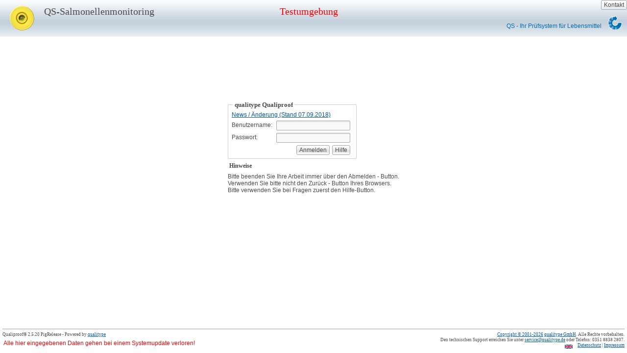

--- FILE ---
content_type: text/html;charset=UTF-8
request_url: https://test.qualiproof.de/qp2/qualiproof2
body_size: 4023
content:
<!DOCTYPE html>
<html>
  <head>
    <title>Qualiproof 2</title>
    <meta http-equiv="content-type" content="text/html; charset=UTF-8">
    <meta name="apple-mobile-web-app-capable" content="yes">
    <meta name="viewport" content="initial-scale=1.0, minimum-scale=1.0, maximum-scale=1.0" >
    <!-- IE9 render in standard mode, all older versions in quirksmode -->
    <meta http-equiv="X-UA-Compatible" content="IE=9,10,11;" >
    
    <!-- Default presentation for supported markup elements -->
    <style type="text/css">
      big {
        font-size: 1.2em;
      }
      small, sup, sub {
        font-size: 0.8em;
      }
      q:before, q:after {
        content: "";
      }
      b, strong {
        font-weight: 700;
      }
      i, em, var, cite, dfn {
        font-style: italic;
      }
      ins {
        text-decoration: underline;
      }
      del {
        text-decoration: line-through;
      }
      code, samp, kbd {
        font-family: "Courier New", Courier, "Nimbus Mono L", monospace;
      }
      abbr {
        border-bottom: 1px dotted;
      }
      .rwt-cell-selectable {
        cursor: pointer;
      }
      /* does (currently) not work in IE7/8: */
      .rwt-cell-selectable:hover {
        text-decoration: underline;
      }
    </style>
    <!-- IE 10 specific styles -->
    <style type="text/css">
      input::-ms-clear, input::-ms-reveal {
        display: none;
      }
    </style>
  </head>

  <body style="background: url( 'rwt-resources/themes/images/ee7d83c5.png' );">
    <noscript>
      <p style="z-index:100000;background-color:white">
        Ihr Browser oder ihr Browser-Setup wird nicht unterstützt. <br />Bitte verwenden sie: IE 7+, Firefox 3.5+, Safari 4+, Google Chrome 7+ oder Opera 10+.<br />Stellen sie sicher, dass Javascript aktiviert ist und XMLHttpRequests erlaubt sind.
      </p>
    </noscript>

    <!-- BODY_HTML -->

    <!-- /BODY_HTML -->

    <script type="text/javascript" src="rwt-resources/370/rap-client.js" charset="UTF-8"></script>
    <script type="text/javascript" src="rwt-resources/370/resources.js" charset="UTF-8"></script>


    <script type="text/javascript">
      if( rwt.runtime.System.getInstance().isSupported() ) {
        rwt.remote.MessageProcessor.processMessage( {"head":{"url":"qualiproof2;jsessionid=i1fMw0HJbFrrG8zDYM7pjRNjXqDUO6QtbuYZp_fK.b4bc1234325d"},"operations":[["call","rwt.theme.ThemeStore","loadFallbackTheme",{"url":"rwt-resources/rap-rwt.theme.Fallback.json"}],["call","rwt.theme.ThemeStore","loadActiveTheme",{"url":"rwt-resources/rap-rwt.theme.Custom_c072efd1.json"}],["create","w1","rwt.widgets.Display",{}],["call","rwt.client.TextSizeMeasurement","measureItems",{"items":[["p2015807986","!#$%&()*+,-./0123456789:;<=>?@AzByCxDwEvFuGtHsIrJqKpLoMnNmOlPkQjRiShTgUfVeWdXcYbZa[\\]^_`",["Verdana"],13,true,false,-1,true],["p2015807730","!#$%&()*+,-./0123456789:;<=>?@AzByCxDwEvFuGtHsIrJqKpLoMnNmOlPkQjRiShTgUfVeWdXcYbZa[\\]^_`",["Verdana"],12,true,false,-1,true],["p2015809779","!#$%&()*+,-./0123456789:;<=>?@AzByCxDwEvFuGtHsIrJqKpLoMnNmOlPkQjRiShTgUfVeWdXcYbZa[\\]^_`",["Verdana"],20,false,false,-1,true],["p2015809011","!#$%&()*+,-./0123456789:;<=>?@AzByCxDwEvFuGtHsIrJqKpLoMnNmOlPkQjRiShTgUfVeWdXcYbZa[\\]^_`",["Verdana"],9,false,false,-1,true],["p-785380486","!#$%&()*+,-./0123456789:;<=>?@AzByCxDwEvFuGtHsIrJqKpLoMnNmOlPkQjRiShTgUfVeWdXcYbZa[\\]^_`",["Verdana","Lucida Sans","Arial","Helvetica","sans-serif"],12,true,false,-1,true],["p-785380485","!#$%&()*+,-./0123456789:;<=>?@AzByCxDwEvFuGtHsIrJqKpLoMnNmOlPkQjRiShTgUfVeWdXcYbZa[\\]^_`",["Verdana","Lucida Sans","Arial","Helvetica","sans-serif"],12,false,false,-1,true],["p-785380229","!#$%&()*+,-./0123456789:;<=>?@AzByCxDwEvFuGtHsIrJqKpLoMnNmOlPkQjRiShTgUfVeWdXcYbZa[\\]^_`",["Verdana","Lucida Sans","Arial","Helvetica","sans-serif"],11,false,false,-1,true]]}]]});
      } else {
        var msg='<p style="z-index:100000;background-color:white">' + "Ihr Browser oder ihr Browser-Setup wird nicht unterstützt. <br />Bitte verwenden sie: IE 7+, Firefox 3.5+, Safari 4+, Google Chrome 7+ oder Opera 10+.<br />Stellen sie sicher, dass Javascript aktiviert ist und XMLHttpRequests erlaubt sind." + '</p>';
        document.write( msg );
      }
    </script>
  </body>
</html>


--- FILE ---
content_type: application/javascript
request_url: https://test.qualiproof.de/qp2/rwt-resources/370/rap-client.js
body_size: 1002956
content:
(function(_){rwt={define:function(d,c){var g=d.split(".");var f=window;var b=g[0];for(var e=0,a=g.length-1;e<a;e++,b=g[e]){if(!f[b]){f=f[b]={}}else{f=f[b]}}if(!(b in f)){f[b]=c||{}}return b}};var namespace=rwt.define;
if(!Error.prototype.toString||Error.prototype.toString()=="[object Error]"){Error.prototype.toString=function(){return this.message}}if(!Array.prototype.indexOf){Array.prototype.indexOf=function(a,c){if(c==null){c=0}else{if(c<0){c=Math.max(0,this.length+c)}}for(var b=c;b<this.length;b++){if(this[b]===a){return b}}return -1}}if(/iPad|iPhone|iPod/.test(navigator.userAgent)&&/Version\/6/.test(navigator.userAgent)){(function(g){var a={};var d={};var e=g.setTimeout;var f=g.setInterval;var h=g.clearTimeout;var c=g.clearInterval;function i(p,m,k){var o,j=k[0],l=(p===f);function n(){if(j){j.apply(g,arguments);if(!l){delete m[o];j=null}}}k[0]=n;o=p.apply(g,k);m[o]={args:k,created:Date.now(),cb:j,id:o};return o}function b(p,n,j,q){var k=j[q];if(!k){return}var l=(p===f);n(k.id);if(!l){var m=k.args[1];var o=Date.now()-k.created;if(o<0){o=0}m-=o;if(m<0){m=0}k.args[1]=m}function r(){if(k.cb){k.cb.apply(g,arguments);if(!l){delete j[q];k.cb=null}}}k.args[0]=r;k.created=Date.now();k.id=p.apply(g,k.args)}g.setTimeout=function(){return i(e,a,arguments)};g.setInterval=function(){return i(f,d,arguments)};g.clearTimeout=function(k){var j=a[k];if(j){delete a[k];h(j.id)}};g.clearInterval=function(k){var j=d[k];if(j){delete d[k];c(j.id)}};g.addEventListener(_[22],function(){var j;for(j in a){b(e,h,a,j)}for(j in d){b(f,c,d,j)}})}(window))};
namespace(_[146]);rwt.util.Arrays={fromArguments:function(a){return Array.prototype.slice.call(a,0)},fromShortHand:function(c){var b=c.length;if(b===0||b>4){throw new Error("Invalid number of arguments!")}var a=rwt.util.Arrays.copy(c);if(b===1){a[1]=a[2]=a[3]=a[0]}else{if(b===2){a[2]=a[0];a[3]=a[1]}else{if(b===3){a[3]=a[1]}}}return a},contains:function(a,b){return a.indexOf(b)!=-1},copy:function(a){return a.concat()},getFirst:function(a){return a[0]},getLast:function(a){return a[a.length-1]},insertAt:function(a,c,b){a.splice(b,0,c);return a},removeAt:function(a,b){return a.splice(b,1)[0]},remove:function(a,c){var b=a.indexOf(c);if(b!=-1){a.splice(b,1);return c}}};
namespace(_[146]);(function(){var a=!({toString:null}).propertyIsEnumerable(_[316]);var b=["isPrototypeOf","hasOwnProperty","toLocaleString",_[316],"valueOf","constructor"];rwt.util.Objects={copy:function(d){var e={};for(var c in d){e[c]=d[c]}return e},fromArray:function(f){var e={};for(var d=0,c=f.length;d<c;d++){e[f[d].toString()]=true}return e},isEmpty:function(c){for(var d in c){return false}return true},getKeys:function(e){var c=[];for(var g in e){c.push(g)}if(a){for(var f=0,d=b.length;f<d;f++){if(e.hasOwnProperty(b[f])){c.push(b[f])}}}return c},getValues:function(d){var c=[];for(var e in d){c.push(d[e])}return c},mergeWith:function(f,e,c){if(c===undefined){c=true}for(var d in e){if(c||f[d]===undefined){f[d]=e[d]}}return f}}})();
namespace(_[146]);rwt.util.Strings={contains:function(b,a){return b.indexOf(a)!==-1},toFirstUp:function(a){return a.charAt(0).toUpperCase()+a.substr(1)}};
namespace(_[146]);rwt.util.Numbers={isNumber:function(a){return typeof a===_[19]&&!isNaN(a)},isBetween:function(b,a,c){return b>a&&b<c},limit:function(c,a,b){if(typeof b===_[19]&&c>b){return b}if(typeof a===_[19]&&c<a){return a}return c}};
rwt.define("rwt.util.Functions",{returnTrue:function(){return true},returnFalse:function(){return false},returnNull:function(){return null},returnZero:function(){return 0},bind:function(b,a){return function(){return b.apply(a,arguments)}}});
namespace(_[146]);(function(){var b={black:[0,0,0],silver:[192,192,192],gray:[128,128,128],white:[255,255,255],maroon:[128,0,0],red:[255,0,0],purple:[128,0,128],fuchsia:[255,0,255],green:[0,128,0],lime:[0,255,0],olive:[128,128,0],yellow:[255,255,0],navy:[0,0,128],blue:[0,0,255],teal:[0,128,128],aqua:[0,255,255],transparent:[-1,-1,-1]};var h={hex3:/^#([0-9a-fA-F]{1})([0-9a-fA-F]{1})([0-9a-fA-F]{1})$/,hex6:/^#([0-9a-fA-F]{1})([0-9a-fA-F]{1})([0-9a-fA-F]{1})([0-9a-fA-F]{1})([0-9a-fA-F]{1})([0-9a-fA-F]{1})$/,rgb:/^rgb\(\s*([0-9]{1,3}\.{0,1}[0-9]*)\s*,\s*([0-9]{1,3}\.{0,1}[0-9]*)\s*,\s*([0-9]{1,3}\.{0,1}[0-9]*)\s*\)$/,rgba:/^rgba\(\s*([0-9]{1,3}\.{0,1}[0-9]*)\s*,\s*([0-9]{1,3}\.{0,1}[0-9]*)\s*,\s*([0-9]{1,3}\.{0,1}[0-9]*)\s*,\s*([0-9]{1,3}\.{0,1}[0-9]*)\s*\)$/};rwt.util.Colors={isValid:function(m){return j(m)||a(m)||i(m)||f(m)||k(m)},stringToRgb:function(m){if(j(m)){return b[m]}else{if(f(m)){return l()}else{if(k(m)){return g()}else{if(a(m)){return d()}else{if(i(m)){return c()}}}}}throw new Error("Could not parse color: "+m)},rgbToRgbString:function(m){return"rgb("+m[0]+","+m[1]+","+m[2]+")"},rgbaToRgbaString:function(m){var n=(m[3]||255)/255;return"rgba("+m[0]+","+m[1]+","+m[2]+","+n+")"},rgbToHexString:function(m){return e(m[0])+e(m[1])+e(m[2])}};function e(m){var n=m.toString(16).toLowerCase();return n.length==1?"0"+n:n}function j(m){return b[m]!==undefined}function a(m){return h.hex3.test(m)}function i(m){return h.hex6.test(m)}function f(m){return h.rgb.test(m)}function k(m){return h.rgba.test(m)}function d(){var o=parseInt(RegExp.$1,16)*17;var n=parseInt(RegExp.$2,16)*17;var m=parseInt(RegExp.$3,16)*17;return[o,n,m]}function c(){var o=(parseInt(RegExp.$1,16)*16)+parseInt(RegExp.$2,16);var n=(parseInt(RegExp.$3,16)*16)+parseInt(RegExp.$4,16);var m=(parseInt(RegExp.$5,16)*16)+parseInt(RegExp.$6,16);return[o,n,m]}function l(){var o=parseInt(RegExp.$1,10);var n=parseInt(RegExp.$2,10);var m=parseInt(RegExp.$3,10);return[o,n,m]}function g(){var p=parseInt(RegExp.$1,10);var o=parseInt(RegExp.$2,10);var m=parseInt(RegExp.$3,10);var n=Math.round(parseFloat(RegExp.$4)*255);return[p,o,m,n]}})();
rwt.util.Variant={__variants:{},__init:function(){if(window.qxvariants){for(var a in qxvariants){this.__variants[a]=qxvariants[a]}window.qxvariants=undefined;try{delete window.qxvariants}catch(b){}}},define:function(a,b){if(a in this.__variants){throw new Error("Variant already defined: '"+a+"'")}this.__variants[a]=b},get:function(a){var b=this.__variants[a];if(b===undefined){throw new Error('Undefined variant "'+a+'"')}return b},select:function(a,c){if(typeof this.__variants[a]===_[7]){throw new Error("Variant not defined: '"+a+"'")}for(var b in c){if(this.isSet(a,b)){return c[b]}}if(c[_[57]]!==undefined){return c[_[57]]}throw new Error("No match for variant: '"+a+"'")},isSet:function(d,c){var f=this.get(d);if(c.indexOf("|")<0){return f===c}var b=c.split("|");for(var e=0,a=b.length;e<a;e++){if(f===b[e]){return true}}return false}};rwt.util.Variant.define(_[80],"off");rwt.util.Variant.__init();
namespace(_[112]);rwt.client.Client={__init:function(){this._engineName=_[235];this._browserName=_[235];this._engineVersion=0;this._engineVersionMajor=0;this._engineVersionMinor=0;this._engineVersionRevision=0;this._engineVersionBuild=0;this._browserPlatform="other";this._defaultLocale="en";this._initKonqueror();this._initTrident();this._initBlink();this._initWebkit();this._initGecko();this._initBoxSizing();this._initLocale();this._initPlatform()},getEngine:function(){return this._engineName},getBrowser:function(){return this._browserName},getVersion:function(){return this._engineVersion},getMajor:function(){return this._engineVersionMajor},getMinor:function(){return this._engineVersionMinor},getRevision:function(){return this._engineVersionRevision},getBuild:function(){return this._engineVersionBuild},isTrident:function(){return this._engineName===_[121]},isGecko:function(){return this._engineName==="gecko"},isBlink:function(){return this._engineName==="blink"},isWebkit:function(){return this._engineName===_[142]},getTimezoneOffset:function(){return(new Date()).getTimezoneOffset()},getLocale:function(){return this._browserLocale},getLanguage:function(){var a=this.getLocale();var c;var b=a.indexOf("_");if(b==-1){c=a}else{c=a.substring(0,b)}return c},getTerritory:function(){return this.getLocale().split("_")[1]||""},getDefaultLocale:function(){return this._defaultLocale},usesDefaultLocale:function(){return this._browserLocale===this._defaultLocale},getEngineBoxSizingAttributes:function(){return this._engineBoxSizingAttributes},getPlatform:function(){return this._browserPlatform},isMobileSafari:function(){return this.getPlatform()==="ios"&&this.getBrowser()===_[201]},isMobileChrome:function(){return this.getPlatform()===_[173]&&this.getBrowser()==="chrome"},isAndroidBrowser:function(){return this.getPlatform()===_[173]&&this.getBrowser()===_[173]},isMobileFirefox:function(){return this.getPlatform()===_[173]&&this.getBrowser()==="firefox"},supportsFileDrop:function(){return !!window.FormData},supportsTouch:function(){return this.isMobileSafari()||this.isAndroidBrowser()||this.isMobileChrome()||this.isMobileFirefox()},supportsCss3:function(){var b=rwt.client.Client.getEngine();var a=rwt.client.Client.getVersion();return b==="blink"||b===_[142]&&a>=522||b==="gecko"&&a>=2||b===_[121]&&a>=9},isZoomed:function(){var a=false;if(this._engineName===_[121]){if(this._engineVersionMajor>=8){a=(screen.deviceXDPI/screen.logicalXDPI)!==1}else{try{var d=document.body.getBoundingClientRect();var c=(d.right-d.left)/document.body.offsetWidth;a=c!==1}catch(b){a=false}}}return a},getBasePath:function(){if(!this._basePath){this._basePath=this._computeBasePath(document.location.href)}return this._basePath},_computeBasePath:function(b){var a=b;if(a.indexOf("?")!==-1){a=a.slice(0,a.indexOf("?"))}if(a.indexOf("#")!==-1){a=a.slice(0,a.indexOf("#"))}return a.slice(0,a.lastIndexOf("/")+1)},_initKonqueror:function(){if(!this._isBrowserDetected()){var b=navigator.vendor;var a=typeof b===_[10]&&b==="KDE"&&/KHTML\/([0-9\-\.]*)/.test(navigator.userAgent);if(a){this._engineName=_[142];this._browserName="konqueror";this._parseVersion("420")}}},_initBlink:function(){if(!this._isBrowserDetected()){var b=navigator.userAgent;var a=window.chrome||(window.Intl&&window.Intl.v8BreakIterator);if(a){this._engineName="blink";if(b.indexOf("OPR")!==-1){this._browserName="opera";/OPR\/([^ ]+)/.test(b);this._parseVersion(RegExp.$1)}else{if(b.indexOf("Chrome")!==-1){this._browserName="chrome";/Chrome\/([^ ]+)/.test(b);this._parseVersion(RegExp.$1)}else{this._browserName="other blink"}}}}},_initWebkit:function(){if(!this._isBrowserDetected()){var d=navigator.userAgent;var a=d.indexOf("AppleWebKit")!=-1&&/AppleWebKit\/([^ ]+)/.test(d);if(a){this._engineName=_[142];var b=RegExp.$1;var c=/[^\.0-9]/.exec(b);if(c){b=b.slice(0,c.index)}this._parseVersion(b);if(d.indexOf("Safari")!=-1){if(d.indexOf("Android")!=-1){this._browserName=_[173]}else{this._browserName=_[201]}}else{if(d.indexOf("OmniWeb")!=-1){this._browserName="omniweb"}else{if(d.indexOf("Shiira")!=-1){this._browserName="shiira"}else{if(d.indexOf("NetNewsWire")!=-1){this._browserName="netnewswire"}else{if(d.indexOf("RealPlayer")!=-1){this._browserName="realplayer"}else{if(d.indexOf("Mobile")!=-1){this._browserName=_[201]}else{this._browserName="other webkit"}}}}}}}}},_initGecko:function(){if(!this._isBrowserDetected()){var b=navigator.userAgent;var a=b.indexOf("like Gecko")===-1&&b.indexOf("Gecko/")!==-1&&/rv\:([^\);]+)(\)|;)/.test(b);if(a){this._engineName="gecko";this._parseVersion(RegExp.$1);if(b.indexOf("Firefox")!=-1){this._browserName="firefox"}else{if(b.indexOf("Camino")!=-1){this._browserName="camino"}else{if(b.indexOf("Galeon")!=-1){this._browserName="galeon"}else{this._browserName="other gecko"}}}}}},_initTrident:function(){if(!this._isBrowserDetected()){var a=navigator.userAgent;if(/MSIE\s+([^\);]+)(\)|;)/.test(a)){this._parseVersion(RegExp.$1);this._engineName=_[121];this._browserName="explorer"}else{if(a.indexOf("Trident")!=-1&&/rv\:([^\);]+)(\)|;)/.test(a)){this._parseVersion(RegExp.$1);this._engineName=_[121];this._browserName="explorer"}else{if(/Edge\/([^ ]+)/.test(a)){this._parseVersion(RegExp.$1);this._engineName=_[121];this._browserName="edge"}}}}},_isBrowserDetected:function(){return this._engineName!==_[235]},_parseVersion:function(a){if(typeof a===_[10]){var b=a.split(".");this._engineVersion=parseFloat(a);this._engineVersionMajor=parseInt(b[0]||0,10);this._engineVersionMinor=parseFloat(b[1]||0);this._engineVersionRevision=parseFloat(b[2]||0);this._engineVersionBuild=parseInt(b[3]||0,10)}},_initBoxSizing:function(){var a=[];switch(this._engineName){case"gecko":a.push("-moz-box-sizing");break;case _[142]:case"blink":a.push("-khtml-box-sizing");a.push("-webkit-box-sizing");break;default:a.push("box-sizing")}this._engineBoxSizingAttributes=a},_initLocale:function(){var c=navigator.userLanguage||navigator.language;var b=c.toLowerCase();var a=b.indexOf("-");if(a!=-1){b=b.substr(0,a)}this._browserLocale=b},_initPlatform:function(){var a=navigator.platform;if(a.indexOf("Windows")!=-1||a.indexOf("Win32")!=-1||a.indexOf("Win64")!=-1){this._browserPlatform="win"}else{if(a.indexOf("Macintosh")!=-1||a.indexOf("MacPPC")!=-1||a.indexOf("MacIntel")!=-1){this._browserPlatform="mac"}else{if(a.indexOf("X11")!=-1||a.indexOf("Linux")!=-1||a.indexOf("BSD")!=-1){if(navigator.userAgent.indexOf("Android")!=-1){this._browserPlatform=_[173]}else{this._browserPlatform="unix"}}else{if(a.indexOf("iPhone")!=-1||a.indexOf("iPod")!=-1||a.indexOf("iPad")!=-1){this._browserPlatform="ios"}else{this._browserPlatform="other"}}}}}};rwt.client.Client.__init();rwt.util.Variant.define(_[5],rwt.client.Client.getEngine());
namespace("rwt.qx");rwt.qx.Class={_normalizeConfig:function(a){if(!a){a={}}if(a.include&&!(a.include instanceof Array)){a.include=[a.include]}return a},define:function(b,c){if(this._stopLoading){throw new Error("Stop loading "+b)}try{c=this._normalizeConfig(c);var j;if(!c.extend){j=c.statics||{}}else{if(!c.construct){c.construct=this.__createDefaultConstructor()}j=this.__wrapConstructor(c.construct,b);if(c.statics){var o;for(var e=0,n=rwt.util.Objects.getKeys(c.statics),d=n.length;e<d;e++){o=n[e];j[o]=c.statics[o]}}}var m=rwt.define(b,j,false);j.name=j.classname=b;j.basename=m;this.__registry[b]=j;if(!j.hasOwnProperty(_[316])){j.toString=this.genericToString}if(c.extend){var g=function(){};g.prototype=c.extend.prototype;var f=new g();j.prototype=f;f.name=f.classname=b;f.basename=m;c.construct.base=j.superclass=c.extend;c.construct.self=f.constructor=j;if(c.destruct){j.$$destructor=c.destruct}var h=this;j.$$initializer=function(){if(c.properties){h.__addProperties(j,c.properties,true)}if(c.members){h.__addMembers(j,c.members,true,true,false)}if(c.events){h.__addEvents(j,c.events,true)}if(c.include){for(var p=0,a=c.include.length;p<a;p++){h.__addMixin(j,c.include[p],false)}}}}if(c.defer){this.__initializeClass(j);c.defer.self=j;c.defer(j,j.prototype,{add:function(i,a){var l={};l[i]=a;rwt.qx.Class.__addProperties(j,l,true)}})}}catch(k){alert("Error loading class "+b+": "+(k.message?k.message:k));this._stopLoading=true;throw k}},isDefined:function(a){return this.__registry[a]!==undefined},include:function(b,a){rwt.qx.Class.__addMixin(b,a,false)},patch:function(b,a){rwt.qx.Class.__addMixin(b,a,true)},genericToString:function(){return"[Class "+this.classname+"]"},__registry:{},__addEvents:function(a,c){if(a.$$events){for(var b in c){a.$$events[b]=c[b]}}else{a.$$events=c}},__addProperties:function(d,e,g){var c;if(g===undefined){g=false}var a=!!d.$$propertiesAttached;for(var b in e){c=e[b];c.name=b;if(!c.refine){if(d.$$properties===undefined){d.$$properties={}}d.$$properties[b]=c}if(c.init!==undefined){d.prototype["__init$"+b]=c.init}if(c.event!==undefined){var f={};f[c.event]=_[381];this.__addEvents(d,f,g)}if(c.inheritable){rwt.qx.Property.$$inheritable[b]=true}if(a){rwt.qx.Property.attachMethods(d,b,c)}if(c._fast){rwt.qx.LegacyProperty.addFastProperty(c,d.prototype)}else{if(c._cached){rwt.qx.LegacyProperty.addCachedProperty(c,d.prototype)}}}},__addMembers:function(k,f,d,b,c){var j=k.prototype;var n,h;for(var g=0,m=rwt.util.Objects.getKeys(f),e=m.length;g<e;g++){n=m[g];h=f[n];if(b!==false&&h instanceof Function){if(c===true){h=this.__mixinMemberWrapper(h,j[n])}else{if(j[n]){h.base=j[n]}h.self=k}}j[n]=h}},__mixinMemberWrapper:function(b,a){if(a){return function(){var d=b.base;b.base=a;var c=b.apply(this,arguments);b.base=d;return c}}else{return b}},__addMixin:function(b,a,c){if(a.$$properties){this.__addProperties(b,a.$$properties,c)}if(a.$$members){this.__addMembers(b,a.$$members,c,c,c)}if(b.$$includes){b.$$includes.push(a)}else{b.$$includes=[a]}},__createDefaultConstructor:function(){function a(){arguments.callee.base.apply(this,arguments)}return a},__initializeClass:function(a){if(a.$$initializer){var b=[];var c=a;while(c.$$initializer){b.push(c);c=c.superclass}while(b.length>0){c=b.pop();c.$$initializer();delete c.$$initializer}}},__wrapConstructor:function(a){return function(){var c=arguments.callee;rwt.qx.Class.__initializeClass(c);if(!c.$$propertiesAttached){rwt.qx.Property.attach(c)}a.apply(this,arguments);if(c.$$includes){for(var d=0,b=c.$$includes.length;d<b;d++){if(c.$$includes[d].$$constructor){c.$$includes[d].$$constructor.apply(this,arguments)}}}}}};
rwt.qx.Class.define("rwt.qx.Mixin",{statics:{define:function(c,b){var a=b.statics?b.statics:{};a.$$constructor=b.construct;a.$$properties=b.properties;a.$$members=b.members;a.$$destructor=b.destruct;a.$$type="Mixin";a.name=c;a.toString=this.genericToString;rwt.define(c,a)},genericToString:function(){return"[Mixin "+this.name+"]"}}});
rwt.qx.Class.define("rwt.qx.LegacyProperty",{statics:{addFastProperty:function(b,d){var c=b.name;var g=rwt.util.Strings.toFirstUp(c);var h="_value"+g;var f="get"+g;var e="set"+g;var a="_compute"+g;d[h]=typeof b.defaultValue!==_[7]?b.defaultValue:null;if(b.noCompute){d[f]=function(){return this[h]}}else{d[f]=function(){return this[h]==null?this[h]=this[a]():this[h]}}d[f].self=d.constructor;if(b.setOnlyOnce){d[e]=function(i){this[h]=i;this[e]=null;return i}}else{d[e]=function(i){return this[h]=i}}d[e].self=d.constructor;if(!b.noCompute){d[a]=function(){return null};d[a].self=d.constructor}},addCachedProperty:function(c,e){var d=c.name;var f=rwt.util.Strings.toFirstUp(d);var g="_cached"+f;var a="_compute"+f;var b="_change"+f;if(typeof c.defaultValue!==_[7]){e[g]=c.defaultValue}e["get"+f]=function(){if(this[g]==null){this[g]=this[a]()}return this[g]};e[_[439]+f]=function(){if(this[g]!=null){this[g]=null;if(c.addToQueueRuntime){this.addToQueueRuntime(c.name)}}};e["_recompute"+f]=function(){var h=this[g];var i=this[a]();if(i!=h){this[g]=i;this[b](i,h);return true}return false};e[b]=function(){};e[a]=function(){return null};e["get"+f].self=e.constructor;e[_[439]+f].self=e.constructor;e["_recompute"+f].self=e.constructor}}});
rwt.qx.Class.define("rwt.qx.Property",{statics:{__checks:{Boolean:'typeof value === "boolean"',String:'typeof value === "string"',NonEmptyString:'typeof value === "string" && value.length > 0',Number:_[335],Integer:'typeof value === "number" && isFinite(value) && value%1 === 0',Float:_[335],Double:_[335],Error:"value instanceof Error",RegExp:"value instanceof RegExp",Object:'value !== null && typeof value === "object"',Array:"value instanceof Array",Map:'value !== null && typeof value === "object" && !(value instanceof Array) && !(value instanceof rwt.qx.Object)',Function:"value instanceof Function",Date:"value instanceof Date",Node:"value !== null && value.nodeType !== undefined",Element:"value !== null && value.nodeType === 1 && value.attributes",Document:"value !== null && value.nodeType === 9 && value.documentElement",Window:"value !== null && window.document",Event:"value !== null && value.type !== undefined",Class:'value !== null && value.$$type === "Class"',Mixin:'value !== null && value.$$type === "Mixin"',Interface:'value !== null && value.$$type === "Interface"',Theme:'value !== null && value.$$type === "Theme"',Color:'typeof value === "string" && rwt.util.Colors.isValid(value)',Border:_[393],Font:_[393],Label:'value !== null && typeof value === "string"'},__dispose:{Object:true,Array:true,Map:true,Function:true,Date:true,Node:true,Element:true,Document:true,Window:true,Event:true,Class:true,Mixin:true,Interface:true,Theme:true,Border:true,Font:true},$$inherit:_[97],$$idcounter:0,$$store:{user:{},theme:{},inherit:{},init:{},useinit:{}},$$method:{get:{},set:{},reset:{},init:{},refresh:{},style:{},unstyle:{}},$$allowedKeys:{name:_[10],dispose:_[137],inheritable:_[137],nullable:_[137],themeable:_[137],refine:_[137],init:null,apply:_[10],event:_[10],check:null,transform:_[10],deferredInit:_[137]},$$allowedGroupKeys:{name:_[10],group:_[72],mode:_[10],themeable:_[137]},$$inheritable:{},refresh:function(g){var f=g.getParent();if(f){var c=g.constructor;var b=this.$$store.inherit;var e=this.$$method.refresh;var d;while(c){d=c.$$properties;if(d){for(var a in this.$$inheritable){if(d[a]&&g[e[a]]){g[e[a]](f[b[a]])}}}c=c.superclass}}},attach:function(b){var c=b.$$properties;if(c){for(var a in c){this.attachMethods(b,a,c[a])}}b.$$propertiesAttached=true},attachMethods:function(c,b,a){if(a._fast||a._cached){return}var d,e;if(b.charAt(0)==="_"){if(b.charAt(1)==="_"){d="__";e=rwt.util.Strings.toFirstUp(b.substring(2))}else{d="_";e=rwt.util.Strings.toFirstUp(b.substring(1))}}else{d="";e=rwt.util.Strings.toFirstUp(b)}if(a.group){this.__attachGroupMethods(c,a,d,e)}else{this.__attachPropertyMethods(c,a,d,e)}},__attachGroupMethods:function(n,e,k,r){var h=n.prototype;var b=e.name;var d=e.themeable===true;var g=[];var o=[];if(d){var s=[];var m=[]}var c="var a=arguments[0] instanceof Array?arguments[0]:arguments;";g.push(c);if(d){s.push(c)}if(e.mode==_[190]){var p="a=rwt.util.Arrays.fromShortHand(rwt.util.Arrays.fromArguments(a));";g.push(p);if(d){s.push(p)}}for(var j=0,q=e.group,f=q.length;j<f;j++){if(rwt.util.Variant.isSet(_[80],"on")){if(!this.$$method.set[q[j]]||!this.$$method.reset[q[j]]){throw new Error("Cannot create property group '"+b+"' including non-existing property '"+q[j]+"'!")}}g.push(_[46],this.$$method.set[q[j]],"(a[",j,"]);");o.push(_[46],this.$$method.reset[q[j]],"();");if(d){if(rwt.util.Variant.isSet(_[80],"on")){if(!this.$$method.style[q[j]]){throw new Error("Cannot add the non themable property '"+q[j]+"' to the themable property group '"+b+"'")}}s.push(_[46],this.$$method.style[q[j]],"(a[",j,"]);");m.push(_[46],this.$$method.unstyle[q[j]],"();")}}this.$$method.set[b]=k+"set"+r;h[this.$$method.set[b]]=new Function(g.join(""));this.$$method.reset[b]=k+"reset"+r;h[this.$$method.reset[b]]=new Function(o.join(""));if(d){this.$$method.style[b]=k+_[58]+r;h[this.$$method.style[b]]=new Function(s.join(""));this.$$method.unstyle[b]=k+_[130]+r;h[this.$$method.unstyle[b]]=new Function(m.join(""))}},__attachPropertyMethods:function(e,d,f,h){var b=e.prototype;var c=d.name;if(d.dispose===undefined&&typeof d.check===_[10]){d.dispose=this.__dispose[d.check]||rwt.qx.Class.isDefined(d.check)}var g=this.$$method;var a=this.$$store;a.user[c]="__user$"+c;a.theme[c]="__theme$"+c;a.init[c]="__init$"+c;a.inherit[c]="__inherit$"+c;a.useinit[c]="__useinit$"+c;g.get[c]=f+"get"+h;b[g.get[c]]=function(){return rwt.qx.Property.executeOptimizedGetter(this,e,c,"get")};g.set[c]=f+"set"+h;b[g.set[c]]=function(){return rwt.qx.Property.executeOptimizedSetter(this,e,c,"set",arguments)};g.reset[c]=f+"reset"+h;b[g.reset[c]]=function(){return rwt.qx.Property.executeOptimizedSetter(this,e,c,"reset")};if(d.inheritable||d.apply||d.event||d.deferredInit){g.init[c]=f+"init"+h;b[g.init[c]]=function(){return rwt.qx.Property.executeOptimizedSetter(this,e,c,"init",arguments)}}if(d.inheritable){g.refresh[c]=f+_[157]+h;b[g.refresh[c]]=function(){return rwt.qx.Property.executeOptimizedSetter(this,e,c,_[157],arguments)}}if(d.themeable){g.style[c]=f+_[58]+h;b[g.style[c]]=function(){return rwt.qx.Property.executeOptimizedSetter(this,e,c,_[58],arguments)};g.unstyle[c]=f+_[130]+h;b[g.unstyle[c]]=function(){return rwt.qx.Property.executeOptimizedSetter(this,e,c,_[130])}}if(d.check===_[1]){b[f+"toggle"+h]=new Function(_[147]+g.set[c]+"(!this."+g.get[c]+"())");b[f+"is"+h]=new Function(_[147]+g.get[c]+"()")}},__errors:{0:"Could not change or apply init value after constructing phase!",1:"Requires exactly one argument!",2:"Undefined value is not allowed!",3:"Does not allow any arguments!",4:"Null value is not allowed!",5:"Is invalid!"},error:function(e,g,c,a,b){var d=e.constructor.classname;var f="Error in property "+c+" of class "+d+" in method "+this.$$method[a][c]+" with incoming value '"+b+"': ";throw new Error(f+(this.__errors[g]||"Unknown reason: "+g))},__unwrapFunctionFromCode:function(a,c,e,g,h,d){var b=this.$$method[g][e];if(rwt.util.Variant.isSet(_[80],"on")){try{c[b]=new Function("value",h.join(""))}catch(f){throw new Error("Malformed generated code to unwrap method: "+this.$$method[g][e]+"\n"+h.join(""))}}else{c[b]=new Function("value",h.join(""))}if(d===undefined){return a[b]()}else{if(rwt.util.Variant.isSet(_[80],"on")){return a[b].apply(a,d)}else{return a[b](d[0])}}},executeOptimizedGetter:function(a,e,d,f){var c=e.$$properties[d];var b=e.prototype;var g=[];if(c.inheritable){g.push(_[117],this.$$store.inherit[d],_[153]);g.push(_[147],this.$$store.inherit[d],";");g.push("else ")}g.push(_[117],this.$$store.user[d],_[153]);g.push(_[147],this.$$store.user[d],";");if(c.themeable){g.push(_[208],this.$$store.theme[d],_[153]);g.push(_[147],this.$$store.theme[d],";")}if(c.deferredInit&&c.init===undefined){g.push(_[208],this.$$store.init[d],_[153]);g.push(_[147],this.$$store.init[d],";")}g.push("else ");if(c.init!==undefined){g.push(_[147],this.$$store.init[d],";")}else{if(c.inheritable||c.nullable){g.push("return null;")}else{g.push('throw new Error("Property ',d," of an instance of ",e.classname,' is not (yet) ready!");')}}return this.__unwrapFunctionFromCode(a,b,d,f,g)},executeOptimizedSetter:function(k,g,a,e,h){var d=g.$$properties[a];var f=g.prototype;var b=[];var i=e==="set"||e===_[58]||(e==="init"&&d.init===undefined);var l=e==="reset"||e===_[130];var c=d.apply||d.event||d.inheritable;if(e===_[58]||e===_[130]){var j=this.$$store.theme[a]}else{if(e==="init"){var j=this.$$store.init[a]}else{var j=this.$$store.user[a]}}if(!d.nullable||d.check||d.inheritable){b.push("var prop=rwt.qx.Property;")}if(rwt.util.Variant.isSet(_[80],"on")&&e==="set"){b.push('if(value===undefined)prop.error(this,2,"'+a+'","'+e+_[350])}if(i){if(d.transform){b.push("value=this.",d.transform,"(value);")}}if(c){if(i){b.push(_[117],j,"===value)return value;")}else{if(l){b.push(_[117],j,"===undefined)return;")}}}if(d.inheritable){b.push("var inherit=prop.$$inherit;")}if(i&&rwt.util.Variant.isSet(_[80],"on")){if(!d.nullable){b.push('if(value===null)prop.error(this,4,"'+a+'","'+e+_[350])}if(d.check!==undefined){if(d.nullable){b.push("if(value!==null)")}if(d.inheritable){b.push("if(value!==inherit)")}b.push("if(");if(this.__checks[d.check]!==undefined){b.push("!(",this.__checks[d.check],")")}else{if(rwt.qx.Class.isDefined(d.check)){b.push("!(value instanceof ",d.check,")")}else{if(typeof d.check===_[45]){b.push("!",g.classname,_[476],a);b.push(".check.call(this, value)")}else{if(typeof d.check===_[10]){b.push("!(",d.check,")")}else{if(d.check instanceof Array){d.checkMap=rwt.util.Objects.fromArray(d.check);b.push(g.classname,_[476],a);b.push(".checkMap[value]===undefined")}else{throw new Error("Could not add check to property "+a+" of class "+g.classname)}}}}}b.push(')prop.error(this,5,"'+a+'","'+e+_[350])}}if(!c){if(e==="set"){b.push(_[46],this.$$store.user[a],_[52])}else{if(e==="reset"){b.push(_[117],this.$$store.user[a],_[153]);b.push(_[129],this.$$store.user[a],";")}else{if(e===_[58]){b.push(_[46],this.$$store.theme[a],_[52])}else{if(e===_[130]){b.push(_[117],this.$$store.theme[a],_[153]);b.push(_[129],this.$$store.theme[a],";")}else{if(e==="init"&&i){b.push(_[46],this.$$store.init[a],_[52])}}}}}}else{if(d.inheritable){b.push("var computed, old=this.",this.$$store.inherit[a],";")}else{b.push("var computed, old;")}b.push(_[117],this.$$store.user[a],_[269]);if(e==="set"){if(!d.inheritable){b.push(_[278],this.$$store.user[a],";")}b.push(_[38],this.$$store.user[a],_[52])}else{if(e==="reset"){if(!d.inheritable){b.push(_[278],this.$$store.user[a],";")}b.push(_[129],this.$$store.user[a],";");b.push(_[117],this.$$store.theme[a],_[153]);b.push(_[38],this.$$store.theme[a],";");b.push(_[208],this.$$store.init[a],_[269]);b.push(_[38],this.$$store.init[a],";");b.push(_[46],this.$$store.useinit[a],"=true;");b.push("}")}else{if(d.inheritable){b.push(_[38],this.$$store.user[a],";")}else{b.push("old=computed=this.",this.$$store.user[a],";")}if(e===_[58]){b.push(_[46],this.$$store.theme[a],_[52])}else{if(e===_[130]){b.push(_[129],this.$$store.theme[a],";")}else{if(e==="init"&&i){b.push(_[46],this.$$store.init[a],_[52])}}}}}b.push("}");if(d.themeable){b.push(_[208],this.$$store.theme[a],_[269]);if(!d.inheritable){b.push(_[278],this.$$store.theme[a],";")}if(e==="set"){b.push(_[38],this.$$store.user[a],_[52])}else{if(e===_[58]){b.push(_[38],this.$$store.theme[a],_[52])}else{if(e===_[130]){b.push(_[129],this.$$store.theme[a],";");b.push(_[117],this.$$store.init[a],_[269]);b.push(_[38],this.$$store.init[a],";");b.push(_[46],this.$$store.useinit[a],"=true;");b.push("}")}else{if(e==="init"){if(i){b.push(_[46],this.$$store.init[a],_[52])}b.push(_[38],this.$$store.theme[a],";")}else{if(e===_[157]){b.push(_[38],this.$$store.theme[a],";")}}}}}b.push("}")}b.push(_[208],this.$$store.useinit[a],"){");if(!d.inheritable){b.push(_[278],this.$$store.init[a],";")}if(e==="init"){if(i){b.push(_[38],this.$$store.init[a],_[52])}else{b.push(_[38],this.$$store.init[a],";")}}else{if(e==="set"||e===_[58]||e===_[157]){b.push(_[129],this.$$store.useinit[a],";");if(e==="set"){b.push(_[38],this.$$store.user[a],_[52])}else{if(e===_[58]){b.push(_[38],this.$$store.theme[a],_[52])}else{if(e===_[157]){b.push(_[38],this.$$store.init[a],";")}}}}}b.push("}");if(e==="set"||e===_[58]||e==="init"){b.push("else{");if(e==="set"){b.push(_[38],this.$$store.user[a],_[52])}else{if(e===_[58]){b.push(_[38],this.$$store.theme[a],_[52])}else{if(e==="init"){if(i){b.push(_[38],this.$$store.init[a],_[52])}else{b.push(_[38],this.$$store.init[a],";")}b.push(_[46],this.$$store.useinit[a],"=true;")}}}b.push("}")}}if(d.inheritable){b.push("if(computed===undefined||computed===inherit){");if(e===_[157]){b.push("computed=value;")}else{b.push("var pa=this.getParent();if(pa)computed=pa.",this.$$store.inherit[a],";")}b.push("if((computed===undefined||computed===inherit)&&");b.push(_[46],this.$$store.init[a],"!==undefined&&");b.push(_[46],this.$$store.init[a],"!==inherit){");b.push(_[38],this.$$store.init[a],";");b.push(_[46],this.$$store.useinit[a],"=true;");b.push("}else{");b.push(_[129],this.$$store.useinit[a],";}");b.push("}");b.push(_[449]);b.push("if(computed===inherit){");b.push("computed=undefined;delete this.",this.$$store.inherit[a],";");b.push("}");b.push("else if(computed===undefined)");b.push(_[129],this.$$store.inherit[a],";");b.push("else this.",this.$$store.inherit[a],"=computed;");b.push("var backup=computed;");b.push(_[502]);b.push(_[406])}else{if(c){if(e!=="set"&&e!==_[58]){b.push(_[502])}b.push(_[449]);b.push(_[406])}}if(c){if(d.apply){b.push(_[46],d.apply,"(computed, old);")}if(d.event){b.push('this.createDispatchChangeEvent("',d.event,'", computed, old);')}if(d.inheritable&&f.getChildren){b.push("var a=this.getChildren();if(a)for(var i=0,l=a.length;i<l;i++){");b.push("if(a[i].",this.$$method.refresh[a],")a[i].",this.$$method.refresh[a],"(backup);");b.push("}")}}if(i){b.push("return value;")}return this.__unwrapFunctionFromCode(k,f,a,e,b,h)}}});
rwt.qx.Class.define(_[509],{extend:Object,construct:function(){this._hashCode=rwt.qx.Object.__availableHashCode++;if(this._autoDispose){this.__dbKey=rwt.qx.Object.__freeAvailableDbKeys.pop();if(!this.__dbKey){this.__dbKey=rwt.qx.Object.__db.length;rwt.qx.Object.__db.push(this)}else{rwt.qx.Object.__db[this.__dbKey]=this}}},statics:{__availableHashCode:0,__freeAvailableDbKeys:[],__db:[],__disposeAll:false,$$type:_[160],toHashCode:function(a){if(a._hashCode!=null){return a._hashCode}return a._hashCode=this.__availableHashCode++},getDb:function(){return this.__db},dispose:function(a){if(this.__disposed){return}this.__disposed=true;this.__unload=a||false;var c,d=this.__db;for(var b=d.length-1;b>=0;b--){c=d[b];if(c&&c.__disposed===false){c.dispose()}}},inGlobalDispose:function(){return this.__disposed||false},isPageUnload:function(){return this.__unload||false}},members:{_autoDispose:true,setUserData:function(a,b){if(!this.__userData){this.__userData={}}this.__userData[a]=b},getUserData:function(a){if(!this.__userData){return null}var b=this.__userData[a];return b===undefined?null:b},toHashCode:function(){return this._hashCode},toString:function(){if(this.classname){return"[object "+this.classname+"]"}return"[object Object]"},base:function(a){if(arguments.length===1){return a.callee.base.call(this)}else{return a.callee.base.apply(this,Array.prototype.slice.call(arguments,1))}},self:function(a){return a.callee.self},getDbKey:function(){return this.__dbKey},set:function(b,a){var d=rwt.qx.Property.$$method.set;if(typeof b===_[10]){return this[d[b]](a)}else{for(var c in b){this[d[c]](b[c])}return this}},get:function(b){var a=rwt.qx.Property.$$method.get;return this[a[b]]()},reset:function(b){var a=rwt.qx.Property.$$method.reset;this[a[b]]()},__disposed:false,getDisposed:function(){return this.__disposed},isDisposed:function(){return this.__disposed},dispose:function(){if(this.__disposed){return}this.__disposed=true;var c=this.constructor;var b;while(c.superclass){if(c.$$destructor){c.$$destructor.call(this)}if(c.$$includes){b=c.$$includes;for(var d=0,a=b.length;d<a;d++){if(b[d].$$destructor){b[d].$$destructor.call(this)}}}c=c.superclass}},debug:rwt.util.Variant.select(_[80],{on:function(a){if(window.console&&typeof console.log===_[45]){console.log(a)}},"default":function(){}}),info:function(a){this.debug("INFO: "+a)},warn:function(a){this.debug("WARN: "+a)},error:function(a){this.debug("ERROR: "+a)},printStackTrace:rwt.util.Variant.select(_[80],{on:function(){if(console&&typeof console.trace===_[45]){this.debug("Current stack trace:");console.trace()}},"default":function(){}}),_disposeFields:function(){var b;for(var c=0,a=arguments.length;c<a;c++){b=arguments[c];if(this[b]==null){continue}if(!this.hasOwnProperty(b)){continue}this[b]=null}},_disposeObjects:function(){var b;for(var c=0,a=arguments.length;c<a;c++){b=arguments[c];if(this[b]==null){continue}if(!this.hasOwnProperty(b)){continue}if(!this[b].dispose){throw new Error(this.classname+"."+b+" is not a qooxdoo object. Use _disposeFields instead of _disposeObjects.")}this[b].dispose();this[b]=null}},_disposeObjectDeep:function(b,a){var b;if(this[b]==null){return}if(!this.hasOwnProperty(b)){return}this.__disposeObjectsDeepRecurser(this[b],a||0);this[b]=null},__disposeObjectsDeepRecurser:function(f,b){if(f instanceof rwt.qx.Object){f.dispose()}else{if(f instanceof Array){for(var d=0,a=f.length;d<a;d++){var e=f[d];if(e==null){continue}if(typeof e==_[72]){if(b>0){this.__disposeObjectsDeepRecurser(e,b-1)}f[d]=null}else{if(typeof e==_[45]){f[d]=null}}}}else{if(f instanceof Object){for(var c in f){if(f[c]==null||!f.hasOwnProperty(c)){continue}var e=f[c];if(typeof e==_[72]){if(b>0){this.__disposeObjectsDeepRecurser(e,b-1)}f[c]=null}else{if(typeof e==_[45]){f[c]=null}}}}}}}},destruct:function(){var d=this.constructor;var f;var h=rwt.qx.Property.$$store;var i=h.user;var e=h.theme;var b=h.inherit;var g=h.useinit;var c=h.init;while(d){f=d.$$properties;if(f){for(var a in f){if(f[a].dispose){this[i[a]]=undefined;this[e[a]]=undefined;this[b[a]]=undefined;this[g[a]]=undefined;this[c[a]]=undefined}}}d=d.superclass}this._disposeFields("__userData");if(this.__dbKey!=null){if(rwt.qx.Object.__disposeAll){rwt.qx.Object.__db[this.__dbKey]=null}else{delete rwt.qx.Object.__db[this.__dbKey]}rwt.qx.Object.__freeAvailableDbKeys.push(this.__dbKey)}}});
rwt.qx.Class.define("rwt.html.Viewport",{statics:{getWidth:rwt.util.Variant.select(_[5],{"webkit|blink":function(a){return(a||window).innerWidth},"default":function(b){var a=(b||window).document;return a.compatMode===_[307]?a.documentElement.clientWidth:a.body.clientWidth}}),getHeight:rwt.util.Variant.select(_[5],{"webkit|blink":function(a){return(a||window).innerHeight},"default":function(b){var a=(b||window).document;return a.compatMode===_[307]?a.documentElement.clientHeight:a.body.clientHeight}}),getScrollLeft:function(b){var a=(b||window).document;return(b||window).pageXOffset||a.body.scrollLeft},getScrollTop:function(b){var a=(b||window).document;return(b||window).pageYOffset||a.body.scrollTop}}});
rwt.qx.Class.define("rwt.qx.Target",{extend:rwt.qx.Object,construct:function(){arguments.callee.base.call(this)},members:{addEventListener:function(b,c,d){if(this.getDisposed()){return}if(this.__listeners===undefined){this.__listeners={}}if(this.__listeners[b]===undefined){this.__listeners[b]={}}var a="event"+rwt.qx.Object.toHashCode(c)+(d?"$"+rwt.qx.Object.toHashCode(d):"");this.__listeners[b][a]={handler:c,object:d}},removeEventListener:function(c,d,e){if(this.getDisposed()){return}var b=this.__listeners;if(!b||b[c]===undefined){return}if(typeof d!==_[45]){throw new Error("rwt.qx.Target: removeEventListener("+c+"): '"+d+"' is not a function!")}var a="event"+rwt.qx.Object.toHashCode(d)+(e?"$"+rwt.qx.Object.toHashCode(e):"");delete this.__listeners[c][a]},hasEventListeners:function(a){return this.__listeners&&this.__listeners[a]!==undefined&&!rwt.util.Objects.isEmpty(this.__listeners[a])},createDispatchEvent:function(a){if(this.hasEventListeners(a)){this.dispatchEvent(new rwt.event.Event(a),true)}},createDispatchDataEvent:function(a,b){if(this.hasEventListeners(a)){this.dispatchEvent(new rwt.event.DataEvent(a,b),true)}},createDispatchChangeEvent:function(b,c,a){if(this.hasEventListeners(b)){this.dispatchEvent(new rwt.event.ChangeEvent(b,c,a),true)}},dispatchEvent:function(a,c){if(this.getDisposed()){return}if(a.getTarget()==null){a.setTarget(this)}if(a.getCurrentTarget()==null){a.setCurrentTarget(this)}this._dispatchEvent(a,c);var b=a.getDefaultPrevented();if(c){a.dispose()}return !b},dispatchSimpleEvent:function(g,d,e){var h=this.__listeners;var f=e===true;var k=true;if(h){var b=h[g];if(b){var a;var c;for(var i in b){a=b[i].handler;c=b[i].object||this;k=a.call(c,d)&&k!==false;if(k===false){f=false}}}}if(f&&typeof(this.getParent)===_[45]){var j=this.getParent();if(j&&!j.getDisposed()&&j.getEnabled()){j.dispatchSimpleEvent(g,d,e)}}return k!==false},_dispatchEvent:function(b){var d=this.__listeners;if(d&&this._allowDispatch(b)){b.setCurrentTarget(this);var a=d[b.getType()];if(a){var e,f;for(var g in a){e=a[g].handler;f=a[g].object||this;e.call(f,b)}}}if(b.getBubbles()&&!b.getPropagationStopped()&&typeof(this.getParent)==_[45]){var c=this.getParent();if(c&&!c.getDisposed()){c._dispatchEvent(b)}}},_allowDispatch:function(b){var a=true;if(this.getEnabled&&b instanceof rwt.event.DomEvent){a=this.getEnabled()}return a}},destruct:function(){this._disposeObjectDeep("__listeners",2)}});
rwt.qx.Class.define(_[156],{extend:rwt.qx.Object,construct:function(a){arguments.callee.base.call(this);this.setType(a)},properties:{type:{_fast:true,setOnlyOnce:true},originalTarget:{_fast:true,setOnlyOnce:true},target:{_fast:true,setOnlyOnce:true},relatedTarget:{_fast:true,setOnlyOnce:true},currentTarget:{_fast:true},bubbles:{_fast:true,defaultValue:false,noCompute:true},propagationStopped:{_fast:true,defaultValue:true,noCompute:true},defaultPrevented:{_fast:true,defaultValue:false,noCompute:true}},members:{_autoDispose:false,preventDefault:function(){this.setDefaultPrevented(true)},stopPropagation:function(){this.setPropagationStopped(true)}},destruct:function(){this._disposeFields("_valueOriginalTarget","_valueTarget","_valueRelatedTarget","_valueCurrentTarget")}});
rwt.qx.Class.define(_[49],{extend:rwt.event.Event,construct:function(a,b){arguments.callee.base.call(this,a);this.setData(b)},properties:{propagationStopped:{_fast:true,defaultValue:false},data:{_fast:true}},destruct:function(){this._disposeFields("_valueData")}});
rwt.qx.Class.define(_[381],{extend:rwt.event.Event,construct:function(b,c,a){arguments.callee.base.call(this,b);this.setValue(c);this.setOldValue(a)},properties:{value:{_fast:true},oldValue:{_fast:true}},members:{getData:function(){return this.getValue()}},destruct:function(){this._disposeFields("_valueValue","_valueOldValue")}});
rwt.qx.Class.define("rwt.client.Timer",{extend:rwt.qx.Target,construct:function(a){arguments.callee.base.call(this);this.setEnabled(false);if(a!=null){this.setInterval(a)}this.__oninterval=rwt.util.Functions.bind(this._oninterval,this);this.__event=new rwt.event.Event(_[26])},statics:{once:function(a,c,b){var d=new rwt.client.Timer(b);d.addEventListener(_[26],function(f){d.dispose();a.call(c,f);c=null},c);d.start()}},properties:{enabled:{init:true,check:_[1],apply:_[493]},interval:{check:_[25],init:1000,apply:"_applyInterval"}},members:{__intervalHandler:null,_applyInterval:function(){if(this.getEnabled()){this.restart()}},_applyEnabled:function(b,a){if(a){window.clearInterval(this.__intervalHandler);this.__intervalHandler=null}else{if(b){this.__intervalHandler=window.setInterval(this.__oninterval,this.getInterval())}}},start:function(){this.setEnabled(true)},startWith:function(a){this.setInterval(a);this.start()},stop:function(){this.setEnabled(false)},restart:function(){this.stop();this.start()},restartWith:function(a){this.stop();this.startWith(a)},_oninterval:function(){try{if(this.getEnabled()&&this.hasEventListeners(_[26])){this.dispatchEvent(this.__event,false)}}catch(a){rwt.runtime.ErrorHandler.processJavaScriptError(a)}}},destruct:function(){if(this.__intervalHandler){window.clearInterval(this.__intervalHandler)}this._disposeFields("__intervalHandler","__oninterval","__event")}});
rwt.qx.Class.define("rwt.html.Entity",{statics:{TO_CHARCODE:{quot:34,amp:38,lt:60,gt:62,nbsp:160,iexcl:161,cent:162,pound:163,curren:164,yen:165,brvbar:166,sect:167,uml:168,copy:169,ordf:170,laquo:171,not:172,shy:173,reg:174,macr:175,deg:176,plusmn:177,sup2:178,sup3:179,acute:180,micro:181,para:182,middot:183,cedil:184,sup1:185,ordm:186,raquo:187,frac14:188,frac12:189,frac34:190,iquest:191,Agrave:192,Aacute:193,Acirc:194,Atilde:195,Auml:196,Aring:197,AElig:198,Ccedil:199,Egrave:200,Eacute:201,Ecirc:202,Euml:203,Igrave:204,Iacute:205,Icirc:206,Iuml:207,ETH:208,Ntilde:209,Ograve:210,Oacute:211,Ocirc:212,Otilde:213,Ouml:214,times:215,Oslash:216,Ugrave:217,Uacute:218,Ucirc:219,Uuml:220,Yacute:221,THORN:222,szlig:223,agrave:224,aacute:225,acirc:226,atilde:227,auml:228,aring:229,aelig:230,ccedil:231,egrave:232,eacute:233,ecirc:234,euml:235,igrave:236,iacute:237,icirc:238,iuml:239,eth:240,ntilde:241,ograve:242,oacute:243,ocirc:244,otilde:245,ouml:246,divide:247,oslash:248,ugrave:249,uacute:250,ucirc:251,uuml:252,yacute:253,thorn:254,yuml:255,fnof:402,Alpha:913,Beta:914,Gamma:915,Delta:916,Epsilon:917,Zeta:918,Eta:919,Theta:920,Iota:921,Kappa:922,Lambda:923,Mu:924,Nu:925,Xi:926,Omicron:927,Pi:928,Rho:929,Sigma:931,Tau:932,Upsilon:933,Phi:934,Chi:935,Psi:936,Omega:937,alpha:945,beta:946,gamma:947,delta:948,epsilon:949,zeta:950,eta:951,theta:952,iota:953,kappa:954,lambda:955,mu:956,nu:957,xi:958,omicron:959,pi:960,rho:961,sigmaf:962,sigma:963,tau:964,upsilon:965,phi:966,chi:967,psi:968,omega:969,thetasym:977,upsih:978,piv:982,bull:8226,hellip:8230,prime:8242,Prime:8243,oline:8254,frasl:8260,weierp:8472,image:8465,real:8476,trade:8482,alefsym:8501,larr:8592,uarr:8593,rarr:8594,darr:8595,harr:8596,crarr:8629,lArr:8656,uArr:8657,rArr:8658,dArr:8659,hArr:8660,forall:8704,part:8706,exist:8707,empty:8709,nabla:8711,isin:8712,notin:8713,ni:8715,prod:8719,sum:8721,minus:8722,lowast:8727,radic:8730,prop:8733,infin:8734,ang:8736,and:8743,or:8744,cap:8745,cup:8746,"int":8747,there4:8756,sim:8764,cong:8773,asymp:8776,ne:8800,equiv:8801,le:8804,ge:8805,sub:8834,sup:8835,sube:8838,supe:8839,oplus:8853,otimes:8855,perp:8869,sdot:8901,lceil:8968,rceil:8969,lfloor:8970,rfloor:8971,lang:9001,rang:9002,loz:9674,spades:9824,clubs:9827,hearts:9829,diams:9830,OElig:338,oelig:339,Scaron:352,scaron:353,Yuml:376,circ:710,tilde:732,ensp:8194,emsp:8195,thinsp:8201,zwnj:8204,zwj:8205,lrm:8206,rlm:8207,ndash:8211,mdash:8212,lsquo:8216,rsquo:8217,sbquo:8218,ldquo:8220,rdquo:8221,bdquo:8222,dagger:8224,Dagger:8225,permil:8240,lsaquo:8249,rsaquo:8250,euro:8364}}});
namespace(_[487]);rwt.runtime.Singletons={_holder:{},_sequence:0,get:function(a){var b=this._getId(a);if(!this._holder[b]){this._holder[b]=new a()}return this._holder[b]},clear:function(a){if(a){this._clearId(this._getId(a))}else{for(var b in this._holder){this._dispose(this._holder[b])}this._holder={}}},_clearExcept:function(a){for(var b in this._holder){if(!this._isException(this._holder[b],a)){this._clearId(b)}}},_isException:function(a,c){for(var b=0;b<c.length;b++){if(a instanceof c[b]){return true}}return false},_clearId:function(a){if(this._holder[a]){this._dispose(this._holder[a])}delete this._holder[a]},_getId:function(a){if(typeof a.__singleton===_[7]){a.__singleton="s"+this._sequence++}return a.__singleton},_dispose:function(a){if(typeof a.destroy===_[45]){a.destroy()}else{if(typeof a.dispose===_[45]){a.dispose()}}}};
namespace("rwt.event");rwt.event.EventHandlerUtil={FIREFOX_NEW_KEY_EVENTS_VERSION:65,_lastUpDownType:{},_lastKeyCode:null,cleanUp:function(){delete this.__onKeyEvent;delete this._lastUpDownType;delete this._lastKeyCode},applyBrowserFixes:rwt.util.Variant.select(_[5],{gecko:function(){var b=rwt.widgets.base.ClientDocument.getInstance();b.getElement().setAttribute("ondrop","event.preventDefault();");var a=document.documentElement;this._ffMouseFixListener=function(d){var c=null;try{c=d.originalTarget.tagName}catch(f){}if(d.button===0&&c!=null&&c!="INPUT"&&c!="SELECT"){d.preventDefault()}};a.addEventListener(_[0],this._ffMouseFixListener,false)},"default":function(){}}),getDomTarget:rwt.util.Variant.select(_[5],{"webkit|blink":function(a){var b=a.target||a.srcElement;if(b&&(b.nodeType==rwt.html.Nodes.TEXT)){b=b.parentNode}return b},"default":function(a){return a.target}}),stopDomEvent:function(a){a._prevented=true;if(a.preventDefault){a.preventDefault()}try{a.keyCode=0}catch(b){}a.returnValue=false},wasStopped:function(a){return a._prevented?true:false},blockUserDomEvents:function(b,c){if(c){for(var a=0;a<this._userEventTypes.length;a++){b.addEventListener(this._userEventTypes[a],this._domEventBlocker,false)}}else{for(var a=0;a<this._userEventTypes.length;a++){b.removeEventListener(this._userEventTypes[a],this._domEventBlocker,false)}}},_userEventTypes:[_[9],_[31],_[16],_[0],_[4],_[23],_[60],_[83],"onwheel" in document?"wheel":_[37],_[8],_[3],_[34]],_domEventBlocker:function(a){rwt.event.EventHandlerUtil.stopDomEvent(a);a.cancelBubble=true;if(a.stopPropagation){a.stopPropagation()}},getOriginalTargetObject:function(b){if(b==document.documentElement){b=document.body}try{while(b!=null&&b.rwtWidget==null){b=b.parentNode}}catch(a){b=null}return b?b.rwtWidget:null},getOriginalTargetObjectFromEvent:function(a,c){var b=this.getDomTarget(a);if(c){var d=c.document;if(b==c||b==d||b==d.documentElement||b==d.body){return d.body.rwtWidget}}return this.getOriginalTargetObject(b)},getRelatedTargetObjectFromEvent:function(b){var a=rwt.event.EventHandlerUtil;var c=b.relatedTarget;if(!c){if(b.type==_[9]){c=b.fromElement}else{c=b.toElement}}return a.getTargetObject(c)},getTargetObject:function(b,a,c){if(!a){var a=this.getOriginalTargetObject(b);if(!a){return null}}while(a){if(!c&&!a.getEnabled()){return null}if(!a.getAnonymous()){break}a=a.getParent()}return a},handleFocusedChild:function(c){if(c.getEnabled()&&!(c instanceof rwt.widgets.base.ClientDocument)){rwt.widgets.util.FocusHandler.mouseFocus=true;var b=c.getFocusRoot();if(b){var a=c;while(!a.isFocusable()&&a!=b){if(a instanceof rwt.widgets.MenuBar){return}a=a.getParent()}rwt.event.EventHandler.setFocusRoot(b);b.setFocusedChild(a);b.setActiveChild(c)}}},getKeyCode:rwt.util.Variant.select(_[5],{gecko:function(a){return a.keyCode},"default":function(b){var a=b.type!==_[3]||b.keyCode===13||b.keyCode===27;return a?b.keyCode:0}}),getCharCode:rwt.util.Variant.select(_[5],{"default":function(a){var b=a.type===_[3]&&a.keyCode!==13&&a.keyCode!==27;return b?a.charCode:0},trident:function(a){var b=a.type===_[3]&&a.keyCode!==13&&a.keyCode!==27;return b?a.keyCode:0}}),isFirstKeyDown:function(a){return this._lastUpDownType[a]!==_[8]},getEventPseudoTypes:function(b,d){var a;if(b.type===_[8]){var c=rwt.client.Client.isGecko()?!this.isNonPrintableFirefoxKeyEvent(b,d):!this.isNonPrintableKeyCode(d);if(this.isFirstKeyDown(d)){a=c?[_[8]]:[_[8],_[3]]}else{a=c?[]:[_[3]]}}else{a=[b.type]}return a},mustRestoreKeyup:function(b,c){var a=[];if(c[0]===_[8]){if(!this.isFirstKeyDown(93)&&b!==93){a.push(93)}}return a},mustRestoreKeypress:function(a,b){if(rwt.client.Client.isGecko()&&rwt.client.Client.getMajor()<25){return false}if(this.wasStopped(a)){return(b.length===1&&b[0]===_[8])||b.length===0}return false},saveData:function(a,b){if(a.type!==_[3]){this._lastUpDownType[b]=a.type;this._lastKeyCode=b}},clearStuckKey:function(a){this._lastUpDownType[a]=_[34]},keyCodeToIdentifier:function(b){var a="Unidentified";if(this._numpadToCharCode[b]!==undefined){a=String.fromCharCode(this._numpadToCharCode[b])}else{if(this._keyCodeToIdentifierMap[b]!==undefined){a=this._keyCodeToIdentifierMap[b]}else{if(this._specialCharCodeMap[b]!==undefined){a=this._specialCharCodeMap[b]}else{if(this.isAlphaNumericKeyCode(b)){a=String.fromCharCode(b)}}}}return a},charCodeToIdentifier:function(b){var a;if(this._specialCharCodeMap[b]!==undefined){a=this._specialCharCodeMap[b]}else{a=String.fromCharCode(b).toUpperCase()}return a},isNonPrintableKeyCode:rwt.util.Variant.select(_[5],{"default":function(a){return this._keyCodeToIdentifierMap[a]?true:false},"webkit|blink":function(a){return(this._keyCodeToIdentifierMap[a]||a===27)?true:false}}),isNonPrintableFirefoxKeyEvent:function(a,b){if(rwt.client.Client.getMajor()<this.FIREFOX_NEW_KEY_EVENTS_VERSION){return this.isModifier(b)}if(a.ctrlKey&&a.key!==_[32]){return true}if(a.altKey&&rwt.client.Client.getPlatform()!=="mac"){return true}if(a.metaKey){return true}return this._keyCodeToIdentifierMap[b]?true:false},isSpecialKeyCode:function(a){return this._specialCharCodeMap[a]?true:false},isModifier:function(a){return a>=16&&a<=20&&a!==19},isAlphaNumericKeyCode:function(b){var a=false;if((b>=this._charCodeA&&b<=this._charCodeZ)||(b>=this._charCode0&&b<=this._charCode9)){a=true}return a},shouldBlock:function(c,f,b,d){var a=true;var e;if(!isNaN(f)&&f!==0){e=this.keyCodeToIdentifier(f)}else{e=this.charCodeToIdentifier(b)}if(this._nonBlockableKeysMap[e]||d.altKey){a=false}else{if(d.ctrlKey){a=this._blockableCtrlKeysMap[e]===true}}return a},getElementAt:function(a,b){return document.elementFromPoint(a,b)},_specialCharCodeMap:{13:_[32],27:_[110],32:_[113]},_nonBlockableKeysMap:{Control:true,Alt:true,Shift:true,Meta:true,Win:true,F1:true,F2:true,F3:true,F4:true,F5:true,F6:true,F7:true,F8:true,F9:true,F10:true,F11:true,F12:true},_blockableCtrlKeysMap:{F:true,A:true,C:true,V:true,X:true,Z:true,Y:true},_keyCodeToIdentifierMap:{8:_[361],9:"Tab",16:"Shift",17:_[202],18:"Alt",20:"CapsLock",224:"Meta",37:"Left",38:"Up",39:_[33],40:"Down",33:_[35],34:_[36],35:"End",36:"Home",45:"Insert",46:"Delete",112:"F1",113:"F2",114:"F3",115:"F4",116:"F5",117:"F6",118:"F7",119:"F8",120:"F9",121:"F10",122:"F11",123:"F12",144:"NumLock",44:"PrintScreen",145:"Scroll",19:"Pause",91:"Win",93:"Apps"},_numpadToCharCode:{96:"0".charCodeAt(0),97:"1".charCodeAt(0),98:"2".charCodeAt(0),99:"3".charCodeAt(0),100:"4".charCodeAt(0),101:"5".charCodeAt(0),102:"6".charCodeAt(0),103:"7".charCodeAt(0),104:"8".charCodeAt(0),105:"9".charCodeAt(0),106:"*".charCodeAt(0),107:"+".charCodeAt(0),109:"-".charCodeAt(0),110:",".charCodeAt(0),111:"/".charCodeAt(0)},_charCodeA:"A".charCodeAt(0),_charCodeZ:"Z".charCodeAt(0),_charCode0:"0".charCodeAt(0),_charCode9:"9".charCodeAt(0)};
namespace(_[134]);rwt.remote.HandlerRegistry={_registry:{},add:function(a,b){this._registry[a]=b},remove:function(a){delete this._registry[a]},getHandler:function(b){var a=this._registry[b];if(a===undefined){throw new Error("No Handler for type "+b)}return a},hasHandler:function(a){return this._registry[a]!=null}};
namespace(_[134]);rwt.remote.ObjectRegistry={_map:{},_callbacks:{},add:function(d,a,c){this._map[d]={object:a,handler:c};a._rwtId=d;if(typeof a.applyObjectId===_[45]){a.applyObjectId(d)}if(this._callbacks[d]){for(var b=0;b<this._callbacks[d].length;b++){this._callbacks[d][b](a)}delete this._callbacks[d]}},remove:function(a){if(a!=null&&this._map[a]!=null){delete this._map[a].object._rwtId;delete this._map[a]}},getId:function(b){var a=null;if(b!=null&&b._rwtId!=null){a=b._rwtId}return a},getObject:function(b){var a=this.getEntry(b);return a?a.object:null},containsObject:function(a){return a?a._rwtId!=null:false},getEntry:function(c){var a=this._map[c];if(a==null&&rwt.remote.HandlerRegistry.hasHandler(c)){var b=rwt.remote.HandlerRegistry.getHandler(c);if(b.service===true){this.add(c,b.factory(),b);a=this._map[c]}}return a},addRegistrationCallback:function(b,a){if(!this._callbacks[b]){this._callbacks[b]=[]}this._callbacks[b].push(a)}};
namespace(_[134]);rwt.remote.HandlerUtil={SERVER_DATA:"org.eclipse.swt.widgets.Widget#data",_controlDestructor:function(a){rwt.remote.HandlerUtil._widgetDestructor(a)},_childrenFinder:function(a){return rwt.remote.HandlerUtil.getDestroyableChildren(a)},_widgetDestructor:function(b){var a=b.getUserData(_[73]);if(a){rwt.remote.HandlerUtil.removeDestroyableChild(a,b)}b.setToolTipText(null);b.destroy()},_controlProperties:["parent","children","tabIndex",_[71],_[105],_[95],_[209],_[283],_[99],_[369],_[119],_[74],_[90],"font","menu",_[258],_[232],"data",_[227]],_controlPropertyHandler:{parent:function(d,c){var b=d.getParent();var a=b==null?null:rwt.remote.ObjectRegistry.getId(b);if(a!==c){d.setUserData(_[332],null);d.setUserData(_[365],null);if(b!=null){rwt.remote.HandlerUtil.removeDestroyableChild(b,d)}rwt.remote.HandlerUtil.setParent(d,c)}},data:function(c,a){var b=rwt.remote.HandlerUtil.getServerData(c);rwt.util.Objects.mergeWith(b,a);c.dispatchSimpleEvent(_[429])},children:function(d,c){if(c!==null){var b=c.length;var e=function(g){var f=c.indexOf(rwt.remote.ObjectRegistry.getId(g));g.setZIndex(b-f)};for(var a=0;a<b;a++){rwt.remote.HandlerUtil.callWithTarget(c[a],e)}}d.setUserData(_[394],c)},foreground:function(b,a){if(a===null){b.resetTextColor()}else{b.setTextColor(rwt.util.Colors.rgbToRgbString(a))}},background:function(c,b){if(b===null){c.resetBackgroundColor();if(c.__user$backgroundGradient==null){c.resetBackgroundGradient()}}else{if(c.__user$backgroundGradient==null){c.setBackgroundGradient(null)}var a=b[3]===0?_[84]:rwt.util.Colors.rgbaToRgbaString(b);c.setBackgroundColor(a)}},backgroundImage:function(b,a){if(a===null){b.resetBackgroundImage();b.setUserData(_[194],null)}else{b.setUserData(_[194],a.slice(1));b.setBackgroundImage(a[0])}},cursor:function(b,a){if(a===null){b.resetCursor()}else{b.setCursor(a)}},bounds:function(c,b){var a=b;if(c.getUserData(_[365])!==null){a[0]=0;a[1]=0}if(c.getUserData(_[332])===null){c.setLeft(a[0]);c.setTop(a[1])}c.setWidth(a[2]);c.setHeight(a[3])},toolTipMarkupEnabled:function(b,a){b.setUserData(_[71],a)},toolTip:function(b,a){rwt.widgets.base.WidgetToolTip.setToolTipText(b,a)},font:function(b,c){if(b.setFont){if(c===null){b.resetFont()}else{var a=rwt.html.Font.fromArray(c);b.setFont(a)}}},menu:function(b,a){rwt.remote.HandlerUtil.callWithTarget(a,function(e){b.setContextMenu(e);var c=rwt.widgets.Menu.menuDetectedByKey;var d=rwt.widgets.Menu.menuDetectedByMouse;if(e==null){b.removeEventListener(_[8],c);b.removeEventListener(_[4],d)}else{b.addEventListener(_[8],c);b.addEventListener(_[4],d)}})},activeKeys:function(b,a){var c=rwt.util.Objects.fromArray(a);b.setUserData(_[258],c)},cancelKeys:function(b,a){var c=rwt.util.Objects.fromArray(a);b.setUserData(_[232],c)}},_controlListeners:["FocusIn",_[295],_[290],"MouseUp",_[302],_[244],"Traverse","MenuDetect","Help",_[260],"Deactivate"],_controlListenerHandler:{KeyDown:function(b,a){b.setUserData(_[506],a?true:null)},Traverse:function(b,a){b.setUserData(_[488],a?true:null)},FocusIn:function(d,c){var a=rwt.remote.EventUtil;var b=rwt.remote.EventUtil.focusGained;if(c){d.addEventListener(_[63],b,a)}else{d.removeEventListener(_[63],b,a)}},FocusOut:function(c,b){var a=rwt.remote.EventUtil;var d=rwt.remote.EventUtil.focusLost;if(b){c.addEventListener("blur",d,a)}else{c.removeEventListener("blur",d,a)}},MouseDown:function(d,c){var b;var a=rwt.remote.EventUtil.mouseDown;if(c){d.addEventListener(_[0],a,b)}else{d.removeEventListener(_[0],a,b)}},MouseUp:function(d,c){var b;var a=rwt.remote.EventUtil.mouseUp;if(c){d.addEventListener(_[4],a,b)}else{d.removeEventListener(_[4],a,b)}},MouseDoubleClick:function(e,d){var c;var b=rwt.remote.EventUtil.mouseDoubleClick;var a=rwt.remote.EventUtil.mouseUpCounter;if(d){e.addEventListener(_[0],b,c);e.addEventListener(_[4],a,c)}else{e.removeEventListener(_[0],b,c);e.removeEventListener(_[4],a,c)}},MenuDetect:function(e,d){var c;var a=rwt.remote.EventUtil.menuDetectedByKey;var b=rwt.remote.EventUtil.menuDetectedByMouse;if(d){e.addEventListener(_[8],a,c);e.addEventListener(_[4],b,c)}else{e.removeEventListener(_[8],a,c);e.removeEventListener(_[4],b,c)}},Help:function(d,c){var b;var a=rwt.remote.EventUtil.helpRequested;if(c){d.addEventListener(_[8],a,b)}else{d.removeEventListener(_[8],a,b)}},Activate:function(b,a){b.setUserData(_[442],a?true:null)},Deactivate:function(b,a){b.setUserData(_[521],a?true:null)}},_specialHandler:{backgroundGradient:function(f,e){var g=null;if(e){var b=e[0];var a=e[1];var c=e[2];g=[];for(var d=0;d<b.length;d++){g[d]=[a[d]/100,rwt.util.Colors.rgbToRgbString(b[d])]}g.horizontal=!c}f.setBackgroundGradient(g)},roundedBorder:function(e,d){if(d){var c=d[0];var a=rwt.util.Colors.rgbToRgbString(d[1]);var f=d.slice(-4);var b=new rwt.html.Border(c,_[94],a,f);e.setBorder(b)}else{e.resetBorder()}}},_listenerMethodHandler:{addListener:function(b,a){rwt.remote.HandlerUtil.callWithTarget(a.listenerId,function(c){rwt.scripting.EventBinding.addListener(b,a.eventType,c)})},removeListener:function(b,a){rwt.remote.HandlerUtil.callWithTarget(a.listenerId,function(c){rwt.scripting.EventBinding.removeListener(b,a.eventType,c)})}},_controlScriptingMethods:{forceFocus:function(){var a=false;if(this.getEnabled()&&rwt.widgets.util.WidgetUtil.isVisible(this)){var b=rwt.remote.ObjectRegistry.getId(this);rwt.widgets.Display.getCurrent().setFocusControl(b);a=true}return a},getBackground:function(){return rwt.util.Colors.stringToRgb(this.getBackgroundColor())},getForeground:function(){return rwt.util.Colors.stringToRgb(this.getTextColor())},getToolTipText:function(){return this.getToolTipText()},getVisible:function(){return this.getVisibility()},getEnabled:function(){return this.getEnabled()},getCursor:function(){return this.__user$cursor||null}},_widgetScriptingMethods:{addListener:function(a,b){rwt.scripting.EventBinding.addListener(this,a,b)},removeListener:function(a,b){rwt.scripting.EventBinding.removeListener(this,a,b)},setData:function(c,b){if(arguments.length!==2){var d="Wrong number of arguments in setData: Expected 2, found "+arguments.length;throw new Error(d)}var a=rwt.remote.HandlerUtil.getServerData(this);a[c]=b;this.dispatchSimpleEvent(_[429])},getData:function(c){if(arguments.length!==1){var d="Wrong number of arguments in getData: Expected 1, found "+arguments.length;throw new Error(d)}var a=null;var b=rwt.remote.HandlerUtil.getServerData(this);if(typeof b[c]!==_[7]){a=b[c]}return a}},getWidgetDestructor:function(){return this._widgetDestructor},getControlDestructor:function(){return this._controlDestructor},getDestroyableChildrenFinder:function(){return this._childrenFinder},extendControlProperties:function(a){return a.concat(this._controlProperties)},extendControlPropertyHandler:function(a){return rwt.util.Objects.mergeWith(a,this._controlPropertyHandler,false)},extendListenerMethodHandler:function(a){return rwt.util.Objects.mergeWith(a,this._listenerMethodHandler,false)},extendControlListeners:function(a){return a.concat(this._controlListeners)},extendControlListenerHandler:function(a){return rwt.util.Objects.mergeWith(a,this._controlListenerHandler,false)},extendControlScriptingMethods:function(a){return rwt.util.Objects.mergeWith(a,this._controlScriptingMethods,false)},getBackgroundGradientHandler:function(){return this._specialHandler.backgroundGradient},getRoundedBorderHandler:function(){return this._specialHandler.roundedBorder},getControlPropertyHandler:function(a){return this._controlPropertyHandler[a]},getControlListenerHandler:function(a){return this._controlListenerHandler[a]},addStatesForStyles:function(a,c){if(c){for(var b=0;b<c.length;b++){a.addState("rwt_"+c[b])}}a._renderAppearance();delete a._isInGlobalStateQueue},createStyleMap:function(c){var a={};if(c){for(var b=0;b<c.length;b++){a[c[b]]=true}}return a},setParent:function(b,c){var a=this._setParentImplementation;this.callWithTarget(c,function(d){a(b,d)})},_setParentImplementation:function(b,a){if(a instanceof rwt.widgets.ScrolledComposite){b.setUserData(_[332],a)}else{if(a instanceof rwt.widgets.TabFolder){b.setUserData(_[365],a)}else{if(a instanceof rwt.widgets.ExpandBar){a.addWidget(b)}else{b.setParent(a)}}}rwt.remote.HandlerUtil.addDestroyableChild(a,b);b.setUserData(_[73],a)},callWithTarget:function(c,a){if(c==null){a(null)}else{var b=rwt.remote.ObjectRegistry.getObject(c);if(b){a(b)}else{rwt.remote.ObjectRegistry.addRegistrationCallback(c,a)}}},callWithTargets:function(c,d){var a=[];a.resolved=0;for(var b=0;b<c.length;b++){this.callWithTarget(c[b],this._createPartCallback(a,c,b,d))}},_createPartCallback:function(a,c,b,d){return function(e){a[b]=e;a.resolved++;if(a.resolved===c.length){delete a.resolved;d(a)}}},filterUnregisteredObjects:function(d){var b=rwt.remote.ObjectRegistry;var a=[];for(var c=0;c<d.length;c++){if(b.getId(d[c])){a.push(d[c])}}return a},addDestroyableChild:function(a,c){var b=a.getUserData(_[246]);if(b==null){b={};a.setUserData(_[246],b)}b[rwt.qx.Object.toHashCode(c)]=c},removeDestroyableChild:function(a,c){var b=a.getUserData(_[246]);if(b!=null){delete b[rwt.qx.Object.toHashCode(c)]}},getDestroyableChildren:function(c){var d=c.getUserData(_[246]);if(d==null){d={}}var a=[];for(var b in d){a.push(d[b])}return a},getServerData:function(b){var a=b.getUserData(rwt.remote.HandlerUtil.SERVER_DATA);if(a==null){a={};b.setUserData(rwt.remote.HandlerUtil.SERVER_DATA,a)}return a}};
namespace(_[146]);rwt.util.Encoding={_escapeRegExp:/(&|<|>|\")/g,_escapeRegExpMnemonics:/(&&|&|<|>|")/g,_newlineRegExp:/(\r\n|\n|\r)/g,_outerWhitespaceRegExp:/(^ {1,1}| +$)/g,_outerWhitespaceRegExp2:/(^ {1,}| +$)/g,_whitespaceRegExp:/ {2,}/g,_escapeResolver:null,_escapeResolverMnemonics:null,_mnemonicFound:false,_escapeMap:{"<":"&lt;",">":"&gt;",'"':"&quot;","&&":"&amp;","&":"&amp;"},escapeText:function(c,b){if(c===null){throw new Error("escapeText with parameter null not allowed")}var a;this._mnemonicFound=false;if(b===true){a=c.replace(this._escapeRegExpMnemonics,this._getEscapeResolverMnemonics())}else{if(typeof b===_[19]){a=this._escapeWithMnemonic(c,b)}else{a=c.replace(this._escapeRegExp,this._getEscapeResolver())}}return this.truncateAtZero(a)},truncateAtZero:function(c){var a=c;var b=a.indexOf(String.fromCharCode(0));if(b!==-1){a=a.substring(0,b)}return a},replaceNewLines:function(c,a){var b=arguments.length>1?a:"\\n";return c.replace(this._newlineRegExp,b)},replaceWhiteSpaces:function(b){var a=b.replace(this._outerWhitespaceRegExp,this._outerWhitespaceResolver);a=a.replace(this._whitespaceRegExp,this._whitespaceResolver);return a},escapeLeadingTrailingSpaces:function(a){return a.replace(this._outerWhitespaceRegExp2,this._outerWhitespaceResolver)},escapeRegexpChars:function(a){return a.replace(/([\\\.\(\)\[\]\{\}\^\$\?\+\*])/g,"\\$1")},unescape:function(a){return this._unescapeEntities(a,rwt.html.Entity.TO_CHARCODE)},removeAmpersandControlCharacters:function(a){return a.replace(/(&&|&)/g,function(b){if(b==="&&"){return"&"}return""})},_escapeWithMnemonic:function(c,a){var b=[c.slice(0,a).replace(this._escapeRegExp,this._getEscapeResolver()),'<span style="text-decoration:underline">',c.charAt(a).replace(this._escapeRegExp,this._getEscapeResolver()),"</span>",c.slice(a+1).replace(this._escapeRegExp,this._getEscapeResolver())];return b.join("")},_getEscapeResolverMnemonics:function(){if(this._escapeResolverMnemonics===null){this._getEscapeResolver();var a=this;this._escapeResolverMnemonics=function(c){var b;if(c==="&"&&!a._mnemonicFound){b="";a._mnemonicFound=true}else{b=a._escapeResolver(c)}return b}}return this._escapeResolverMnemonics},_getEscapeResolver:function(){if(this._escapeResolver===null){var a=this;this._escapeResolver=function(b){return a._escapeMap[b]}}return this._escapeResolver},_outerWhitespaceResolver:function(a){return a.replace(/ /g,"&nbsp;")},_whitespaceResolver:function(a){return a.slice(1).replace(/ /g,"&nbsp;")+" "},_unescapeEntities:function(b,a){return b.replace(/&[#\w]+;/gi,function(c){var d=c;var c=c.substring(1,c.length-1);var e=a[c];if(e){d=String.fromCharCode(e)}else{if(c.charAt(0)==="#"){if(c.charAt(1).toUpperCase()==="X"){e=c.substring(2);if(e.match(/^[0-9A-Fa-f]+$/gi)){d=String.fromCharCode(parseInt(e,16))}}else{e=c.substring(1);if(e.match(/^\d+$/gi)){d=String.fromCharCode(parseInt(e,10))}}}}return d})}};
namespace(_[224]);rwt.widgets.Display=function(){this._document=rwt.widgets.base.ClientDocument.getInstance();this._connection=rwt.remote.Connection.getInstance();this._exitConfirmation=null;this._hasResizeListener=false;this._sendResizeDelayed=false;this._initialized=false;if(rwt.widgets.Display._current!==undefined){throw new Error("Display can not be created twice")}else{rwt.widgets.Display._current=this}};rwt.widgets.Display.getCurrent=function(){return rwt.widgets.Display._current};rwt.widgets.Display._onAppearFocus=function(){var a=this;a.focus();a.removeEventListener(_[39],rwt.widgets.Display._onAppearFocus,a)};rwt.widgets.Display.prototype={applyObjectId:function(){if(!this._initialized){this.init()}},init:function(){this._appendWindowSize();this._appendSystemDPI();this._appendColorDepth();this._appendInitialHistoryEvent();this._appendTimezoneOffset();this._appendStartupParameters();this._attachListener();this._connection.send();this._initialized=true},allowEvent:function(){rwt.remote.KeyEventSupport.getInstance().allowEvent()},cancelEvent:function(){rwt.remote.KeyEventSupport.getInstance().cancelEvent()},beep:function(){},setOverflow:function(a){if(a===_[22]||a===_[229]||a===_[228]){this._document.setOverflow(a)}},setExitConfirmation:function(a){this._exitConfirmation=a},setFocusControl:function(a){var b=rwt.remote.ObjectRegistry.getObject(a);if(b.isSeeable()){setTimeout(function(){b.focus()},0)}else{b.addEventListener(_[39],rwt.widgets.Display._onAppearFocus,b)}},setMnemonicActivator:function(a){rwt.widgets.util.MnemonicHandler.getInstance().setActivator(a)},setEnableUiTests:function(a){rwt.widgets.base.Widget._renderHtmlIds=a},getDPI:function(){var a=[0,0];if(typeof screen.systemXDPI==_[19]){a[0]=parseInt(screen.systemXDPI,10);a[1]=parseInt(screen.systemYDPI,10)}else{var b=document.createElement("div");b.style.width="1in";b.style.height="1in";b.style.padding=0;document.body.appendChild(b);a[0]=parseInt(b.offsetWidth,10);a[1]=parseInt(b.offsetHeight,10);document.body.removeChild(b)}return a},setHasResizeListener:function(a){this._hasResizeListener=a},_attachListener:function(){this._document.addEventListener(_[144],this._onResize,this);this._document.addEventListener(_[3],this._onKeyPress,this);this._connection.addEventListener("send",this._onSend,this);rwt.remote.KeyEventSupport.getInstance();rwt.runtime.System.getInstance().addEventListener(_[275],this._onBeforeUnload,this);rwt.runtime.System.getInstance().addEventListener("unload",this._onUnload,this)},_onResize:function(){this._appendWindowSize();if(this._hasResizeListener&&!this._sendResizeDelayed){this._sendResizeDelayed=true;this._connection.sendDelayed(500)}},_onKeyPress:function(a){if(a.getKeyIdentifier()==_[110]){a.preventDefault()}},_onSend:function(){var d=rwt.event.MouseEvent.getPageX();var b=rwt.event.MouseEvent.getPageY();var a=[Math.round(d),Math.round(b)];var c=this._connection.getRemoteObject(this);c.set("cursorLocation",a);if(this._bounds){c.set(_[90],this._bounds);delete this._bounds}if(this._sendResizeDelayed){this._sendResizeDelayed=false;c.notify(_[204])}},_onBeforeUnload:function(a){if(this._exitConfirmation!==null&&this._exitConfirmation!==""){a.getDomEvent().returnValue=this._exitConfirmation;a.setUserData(_[435],this._exitConfirmation)}},_onUnload:function(){this._document.removeEventListener(_[144],this._onResize,this);this._document.removeEventListener(_[3],this._onKeyPress,this);this._connection.removeEventListener("send",this._onSend,this);rwt.client.ServerPush.getInstance().setActive(false);this._sendShutdown()},_sendShutdown:function(){this._connection.getMessageWriter().appendHead("shutdown",true);this._connection.sendImmediate(false)},_appendWindowSize:function(){this._bounds=[0,0,window.innerWidth,window.innerHeight]},_appendSystemDPI:function(){var a=this.getDPI();this._connection.getRemoteObject(this).set("dpi",a)},_appendColorDepth:function(){var a=16;if(typeof screen.colorDepth==_[19]){a=parseInt(screen.colorDepth,10)}if(rwt.client.Client.isGecko()){a=a==24?32:a}this._connection.getRemoteObject(this).set("colorDepth",a)},_appendInitialHistoryEvent:function(){var c=window.location.hash;if(c!==""){var b=_[318];var d=rwt.client.BrowserNavigation.getInstance();var a=rwt.remote.HandlerRegistry.getHandler(b);rwt.remote.ObjectRegistry.add(b,d,a);this._connection.getRemoteObject(d).notify(_[309],{state:decodeURIComponent(c.substr(1))})}},_appendTimezoneOffset:function(){var a=rwt.client.Client.getTimezoneOffset();var b=this._connection.getMessageWriter();b.appendSet("rwt.client.ClientInfo","timezoneOffset",a)},_appendStartupParameters:function(){var a=rwt.runtime.System.getInstance().getStartupParameters();if(a){var b=this._connection.getMessageWriter();b.appendSet("rwt.client.StartupParameters","parameters",a)}}};
rwt.remote.HandlerRegistry.add("rwt.widgets.Display",{factory:function(a){return new rwt.widgets.Display(a)},destructor:null,properties:[_[104],"exitConfirmation","mnemonicActivator",_[437],"enableUiTests",_[258],_[232]],methods:["allowEvent","cancelEvent","beep"],propertyHandler:{activeKeys:function(a,b){var c=rwt.util.Objects.fromArray(b);rwt.remote.KeyEventSupport.getInstance().setKeyBindings(c)},cancelKeys:function(a,b){var c=rwt.util.Objects.fromArray(b);rwt.remote.KeyEventSupport.getInstance().setCancelKeys(c)}},listeners:[_[244],_[204]]});
rwt.qx.Mixin.define("rwt.widgets.util.OverStateMixin",{construct:function(){this.addEventListener(_[9],this._onMouseOver,this);this.addEventListener(_[16],this._onMouseOut,this)},members:{_onMouseOver:function(){this.addState("over")},_onMouseOut:function(){this.removeState("over")}}});
rwt.qx.Mixin.define("rwt.widgets.util.HtmlAttributesMixin",{destruct:function(){delete this._htmlAttributes},members:{applyObjectId:function(a){if(rwt.widgets.base.Widget._renderHtmlIds){this.setHtmlAttribute("id",a)}},clearHtmlAttributes:function(){if(!this._htmlAttributes){return}if(this._element){for(var a in this._htmlAttributes){this._element.removeAttribute(a)}}this._htmlAttributes={}},setHtmlAttributes:function(b){for(var a in b){this.setHtmlAttribute(a,b[a])}},setHtmlAttribute:function(a,b){if(!this._htmlAttributes&&!b){return}else{if(!this._htmlAttributes){this._htmlAttributes={}}}if(b===null){delete this._htmlAttributes[a];if(this._element){this._element.removeAttribute(a)}}else{this._htmlAttributes[a]=b;if(this._element){this._element.setAttribute(a,b)}}if(this._update){this._update()}},getHtmlAttribute:function(a){return this.getHtmlAttributes()[a]||""},getHtmlAttributes:function(){return this._htmlAttributes||{}}}});
rwt.qx.Class.define("rwt.widgets.util.WidgetUtil",{statics:{getControl:function(b){var c=rwt.remote.WidgetManager.getInstance();var a=b;while(a!=null&&!c.isControl(a)){a=a.getParent?a.getParent():null}return a},getShell:function(b){var a=b;while(a!=null&&a.classname!==_[359]){a=a.getParent()}return a},getChildIds:function(a){return a.getUserData(_[394])},isVisible:function(b){var a=true;var c=b;while(c&&a){a=c.getVisibility();c=c.getParent()}return a},getGC:function(b){var a=b.getUserData(_[286]);if(a==null){a=new rwt.widgets.GC(b);b.setUserData(_[286],a)}return a},callWithElement:function(b,c){if(b.getElement()){c(b.getElement())}else{var a=function a(){c(b.getElement());b.removeEventListener(_[44],a)};b.addEventListener(_[44],a)}},isWidget:function(a){return((a.classname||"").indexOf(_[224])===0)||(a instanceof rwt.widgets.base.Widget)},_fakeMouseEvent:function(b,d){if(!(b instanceof rwt.widgets.base.Widget)){b=rwt.event.EventHandlerUtil.getTargetObject(b);b=b||rwt.widgets.base.ClientDocument.getInstance()}if(b.getEnabled()){var f=b._getTargetNode();var a=rwt.event.EventHandlerUtil;var g=a.getTargetObject(null,b,true);var c={type:d,target:f,button:0,wheelData:0,detail:0,pageX:0,pageY:0,clientX:0,clientY:0,screenX:0,screenY:0,shiftKey:false,ctrlKey:false,altKey:false,metaKey:false,preventDefault:function(){}};var e=new rwt.event.MouseEvent(d,c,f,g,b,null);g.dispatchEvent(e)}}}});
(function(){var b=rwt.client.Client;rwt.qx.Class.define(_[536],{statics:{VENDOR_PREFIX_VALUE:rwt.util.Variant.select(_[5],{gecko:"-moz-","webkit|blink":"-webkit-",trident:"-ms-","default":""}),VENDOR_PREFIX_PROPERTY:rwt.util.Variant.select(_[5],{gecko:"Moz","webkit|blink":_[142],trident:"ms","default":""}),getStyleProperty:function(f,d){try{var h=rwt.html.Nodes.getDocument(f);var g=h.defaultView.getComputedStyle(f,null);var c=g?g[d]:null;return c?c:f.style[d]}catch(e){throw new Error(_[386]+f+"["+d+"]: "+e)}},setStyleProperty:function(e,d,c){if(e.setStyleProperty){e.setStyleProperty(d,c)}else{e.style[d]=c}},removeStyleProperty:function(d,c){if(d instanceof rwt.widgets.base.Widget){d.removeStyleProperty(c)}else{d.style[c]=""}},getOwnProperty:function(d,c){if(d.getStyleProperty){d.getStyleProperty(c)}else{return d.style[c]}},getStyleSize:function(c,d){return parseInt(rwt.html.Style.getStyleProperty(c,d),10)||0},getMarginLeft:function(c){return rwt.html.Style.getStyleSize(c,_[166])},getMarginTop:function(c){return rwt.html.Style.getStyleSize(c,_[177])},getMarginRight:function(c){return rwt.html.Style.getStyleSize(c,_[193])},getMarginBottom:function(c){return rwt.html.Style.getStyleSize(c,_[223])},getPaddingLeft:function(c){return rwt.html.Style.getStyleSize(c,_[168])},getPaddingTop:function(c){return rwt.html.Style.getStyleSize(c,_[158])},getPaddingRight:function(c){return rwt.html.Style.getStyleSize(c,_[155])},getPaddingBottom:function(c){return rwt.html.Style.getStyleSize(c,_[178])},getBorderLeft:function(c){return rwt.html.Style.getStyleProperty(c,_[320])=="none"?0:rwt.html.Style.getStyleSize(c,_[76])},getBorderTop:function(c){return rwt.html.Style.getStyleProperty(c,_[362])=="none"?0:rwt.html.Style.getStyleSize(c,_[79])},getBorderRight:function(c){return rwt.html.Style.getStyleProperty(c,_[356])=="none"?0:rwt.html.Style.getStyleSize(c,_[215])},getBorderBottom:function(c){return rwt.html.Style.getStyleProperty(c,_[317])=="none"?0:rwt.html.Style.getStyleSize(c,_[197])},setBackgroundGradient:function(d,c){if(d.___rwtStyle__backgroundGradient!==c){d.___rwtStyle__backgroundGradient=c;if(!d.___rwtStyle__backgroundImage){this._updateBackground(d)}}},getBackgroundGradient:function(h){var g=h.___rwtStyle__backgroundGradient;if(!g){return undefined}var e=[g.horizontal===true?_[303]:_[288]];for(var f=0;f<g.length;f++){var c=(g[f][0]*100)+"%";var d=g[f][1];e.push(" "+d+" "+c)}return _[183]+e.join()+" )"},setBackgroundImage:function(d,c){if(d.___rwtStyle__backgroundImage!==c){d.___rwtStyle__backgroundImage=c;this._updateBackground(d)}},getBackgroundImage:function(d){var c=d.___rwtStyle__backgroundImage;if(!c){return"none"}return"url("+c+")"},setBackgroundRepeat:function(d,c){if(d.___rwtStyle__backgroundRepeat!==c){d.___rwtStyle__backgroundRepeat=c;if(d.___rwtStyle__backgroundImage){this._updateBackground(d)}}},getBackgroundRepeat:function(c){return c.___rwtStyle__backgroundRepeat},setBackgroundPosition:function(d,c){if(d.___rwtStyle__backgroundPosition!==c){d.___rwtStyle__backgroundPosition=c;if(d.___rwtStyle__backgroundImage){this._updateBackground(d)}}},getBackgroundPosition:function(c){return c.___rwtStyle__backgroundPosition},setBackgroundSize:function(d,c){if(d.___rwtStyle__backgroundSize!==c){d.___rwtStyle__backgroundSize=c;if(d.___rwtStyle__backgroundImage){this._updateBackground(d)}}},setBackgroundColor:function(e,c){var d=c===_[84]?null:c;if(e.___rwtStyle__backgroundColor!==d){e.___rwtStyle__backgroundColor=d;this._updateBackground(e)}},getBackgroundColor:function(c){return c.___rwtStyle__backgroundColor||_[84]},setBoxShadow:function(g,e){var f;if((b.isWebkit()||b.isBlink())&&!b.isMobileChrome()){f=this.VENDOR_PREFIX_VALUE+"box-shadow"}else{f=_[300]}if(e){var c=e[0]?"inset ":"";c+=e.slice(1,4).join("px ")+"px";var d=rwt.util.Colors.stringToRgb(e[5]);d.push(e[6]);c+=" rgba("+d.join()+")";this.setStyleProperty(g,f,c)}else{this.removeStyleProperty(g,f)}},setTextShadow:function(g,e){var f=_[262];if(e){var c=e.slice(1,4).join("px ")+"px";var d=rwt.util.Colors.stringToRgb(e[5]);d.push(e[6]);c+=" rgba("+d.join()+")";this.setStyleProperty(g,f,c)}else{this.removeStyleProperty(g,f)}},setPointerEvents:function(g,f){var c=b.getVersion();var d=b.getEngine()==="gecko"&&c>=1.9;var e=b.getBrowser()===_[201]&&c>=530;if(d||e){this.setStyleProperty(g,_[253],f);g.setAttribute(_[253],f)}else{this._passEventsThrough(g,f)}},setUserSelect:function(d,c){this.setStyleProperty(d,this._prefixProperty(_[251]),c)},getUserSelect:function(c){return this.getOwnProperty(c,this._prefixProperty(_[251]))},setTransition:function(e,c){if(!this._transitionProperty){this._transitionProperty=_[242];var d=document.createElement("div");if(!(_[242] in d.style)){if(_[266] in d.style){this._transitionProperty=_[266]}else{if(_[240] in d.style){this._transitionProperty=_[240]}}}}this.setStyleProperty(e,this._transitionProperty,c)},_prefixProperty:function(c){if(this.VENDOR_PREFIX_PROPERTY){return this.VENDOR_PREFIX_PROPERTY+rwt.util.Strings.toFirstUp(c)}return c},_updateBackground:function(d){var c=[];this._pushBackgroundImage(d,c);this._pushBackgroundGradient(d,c);this._pushBackgroundColor(d,c);if(c.length>0){this.setStyleProperty(d,_[99],c.join(", "));if(d.___rwtStyle__backgroundImage&&d.___rwtStyle__backgroundSize){this.setStyleProperty(d,_[459],d.___rwtStyle__backgroundSize)}}else{this._clearCssBackground(d)}},_pushBackgroundImage:function(f,g){var e=f.___rwtStyle__backgroundImage;if(e){var d=f.___rwtStyle__backgroundRepeat;var c=f.___rwtStyle__backgroundPosition;g.push(this._getImageString(e,d,c))}},_pushBackgroundGradient:function(d,e){var c=d.___rwtStyle__backgroundGradient;if(c&&!d.___rwtStyle__backgroundImage){e.push(this._getGradientString(c))}},_pushBackgroundColor:function(d,e){var c=d.___rwtStyle__backgroundColor;if(c){if((b.isWebkit()||b.isBlink())&&!d.___rwtStyle__backgroundGradient){e.push(this._getGradientString([[0,c],[1,c]]))}e.push(c)}},_getGradientString:rwt.util.Variant.select(_[5],{"webkit|blink":function(g){var e=["linear",_[331]];if(g.horizontal===true){e.push(_[305])}else{e.push(_[366])}for(var f=0;f<g.length;f++){var c=g[f][0];var d=g[f][1];e.push(_[507]+c+","+d+")")}return this.VENDOR_PREFIX_VALUE+"gradient( "+e.join()+")"},gecko:function(g){var e=[g.horizontal===true?"0deg":"-90deg"];for(var f=0;f<g.length;f++){var c=(g[f][0]*100)+"%";var d=g[f][1];e.push(d+" "+c)}return this.VENDOR_PREFIX_VALUE+_[183]+e.join()+")"},trident:function(c){if(rwt.client.Client.getMajor()===9){return this._getSvgGradientString(c)}return this._getDefaultGradientString(c)},"default":function(c){return this._getDefaultGradientString(c)}}),_getDefaultGradientString:function(g){var e=[g.horizontal===true?"90deg":"180deg"];for(var f=0;f<g.length;f++){var c=(g[f][0]*100)+"%";var d=g[f][1];e.push(d+" "+c)}return _[183]+e.join()+")"},_getSvgGradientString:function(e){var c=[a.start];c.push(e.horizontal?a.horizontal:a.vertical);for(var d=0;d<e.length;d++){c.push(a.color(e[d]))}c.push(a.end);return c.join("")},_getImageString:function(e,d,c){return"url("+this._resolveResource(e)+")"+(d?" "+d:"")+(c?" "+c:"")},_clearCssBackground:function(c){if(b.isTrident()){this.setStyleProperty(c,_[99],_[501])}else{this.removeStyleProperty(c,_[99])}},_passEventsThrough:function(g,f){var d=rwt.event.EventHandler._mouseEventTypes;var e=this._passEventThroughHandler;if(f==="none"){this.setStyleProperty(g,_[119],_[57]);for(var c=0;c<d.length;c++){g.addEventListener(d[c],e,false)}}else{}},_passEventThroughHandler:function(e){var c=rwt.event.EventHandlerUtil;var f=c.getDomTarget(e);var d=e.type;f.style.display="none";var g=document.elementFromPoint(e.clientX,e.clientY);e.cancelBubble=true;c.stopDomEvent(e);if(g&&d!==_[31]&&d!==_[9]&&d!==_[16]){if(d===_[0]){rwt.html.Style._refireEvent(g,_[9],e)}rwt.html.Style._refireEvent(g,d,e);if(d===_[4]){rwt.html.Style._refireEvent(g,_[16],e)}}f.style.display=""},_refireEvent:function(f,d,c){var e=document.createEvent(_[503]);e.initMouseEvent(d,true,true,c.view,c.detail,c.screenX,c.screenY,c.clientX,c.clientY,c.ctrlKey,c.altKey,c.shiftKey,c.metaKey,c.button,c.relatedTarget);f.dispatchEvent(e)},_resolveResource:function(c){return c}}});var a={start:_[427]+encodeURIComponent(_[405]),vertical:encodeURIComponent(_[519]),horizontal:encodeURIComponent(_[388]),color:function(c){return encodeURIComponent(_[408]+(c[0]*100)+_[395]+c[1]+"'/>")},end:encodeURIComponent(_[505])+encodeURIComponent(_[529])+'")'}}());
rwt.qx.Class.define("rwt.html.Scroll",{statics:{disableScrolling:function(a){this.enableScrolling(a);a.scrollLeft=0;a.scrollTop=0;a.addEventListener(_[22],this._onscroll,false)},enableScrolling:function(a){a.removeEventListener(_[22],this._onscroll,false)},_onscroll:function(b){var a=null;if(b.target){a=(b.target==b.currentTarget)?b.target:null}else{if(b.srcElement){a=b.srcElement}}if(a&&(b.scrollLeft!==0||b.scrollTop!==0)){a.scrollLeft=0;a.scrollTop=0}}}});
rwt.qx.Class.define("rwt.html.StyleSheet",{statics:{createElement:document.createStyleSheet?function(a){var b=document.createStyleSheet();if(a){b.cssText=a}return b}:function(b){var a=document.createElement(_[58]);a.type="text/css";a.appendChild(document.createTextNode(b||"body {}"));document.getElementsByTagName("head")[0].appendChild(a);if(a.sheet){return a.sheet}else{var d=document.styleSheets;for(var c=d.length-1;c>=0;c--){if(d[c].ownerNode==a){return d[c]}}}throw"Error: Could not get a reference to the sheet object"},addRule:document.createStyleSheet?function(a,c,b){a.addRule(c,b)}:function(a,c,b){a.insertRule(c+"{"+b+"}",a.cssRules.length)},removeRule:document.createStyleSheet?function(b,e){var d=b.rules;var c=d.length;for(var a=c-1;a>=0;a--){if(d[a].selectorText==e){b.removeRule(a)}}}:function(b,e){var d=b.cssRules;var c=d.length;for(var a=c-1;a>=0;a--){if(d[a].selectorText==e){b.deleteRule(a)}}},removeAllRules:document.createStyleSheet?function(b){var d=b.rules;var c=d.length;for(var a=c-1;a>=0;a--){b.removeRule(a)}}:function(b){var d=b.cssRules;var c=d.length;for(var a=c-1;a>=0;a--){b.deleteRule(a)}}}});
namespace(_[146]);(function(){var w=rwt.html.Style;var n=rwt.widgets.util.WidgetUtil;rwt.util.RWTQuery=function(O){return new rwt.util.RWTQuery.fn.init(O)};rwt.util._RWTQuery=function(O){return new rwt.util.RWTQuery.fn.init(O,true)};var z=rwt.util.RWTQuery;rwt.util._RWTQuery.prototype=z.prototype={init:function(P,O){if(typeof P===_[10]){P=i(P)}this.__access=function(S,Q,R){if(n.isWidget(P)){if(typeof Q===_[45]){return Q.apply(this,[P,S,O])}else{if(typeof Q===_[10]){var T=t(P,Q);return R.apply(this,[T,S,O])}}}return R.apply(this,[P,S,O])}},attr:function(){return this.__access(arguments,A,m)},removeAttr:function(){return this.__access(arguments,o,d)},prop:function(){return this.__access(arguments,_[120],y)},removeProp:function(){return this.__access(arguments,_[120],q)},append:function(){return this.__access(arguments,_[154],M)},prepend:function(){return this.__access(arguments,_[154],b)},detach:function(){return this.__access(arguments,null,h)},appendTo:function(){return this.__access(arguments,null,v)},insertAfter:function(){return this.__access(arguments,null,k)},insertBefore:function(){return this.__access(arguments,null,c)},css:function(){return this.__access(arguments,p,H)},outerHeight:function(){return this.__access(arguments,_[120],f)},outerWidth:function(){return this.__access(arguments,_[120],u)},text:function(){return this.__access(arguments,_[154],C)},html:function(){return this.__access(arguments,_[154],a)},empty:function(){return this.__access(arguments,_[154],G)},clone:function(){return this.__access(arguments,_[120],B)},get:function(){return this.__access(arguments,_[120],e)},is:function(){return this.__access(arguments,null,s)},offset:function(){return this.__access(arguments,null,E)}};z.fn=z.prototype;z.fn.init.prototype=z.prototype;z.cssHooks={backgroundColor:{set:function(O,P){rwt.html.Style.setBackgroundColor(O,P)},get:function(O){return rwt.html.Style.getBackgroundColor(O)}},userSelect:{set:function(O,P){rwt.html.Style.setUserSelect(O,P)},get:function(O){return rwt.html.Style.getUserSelect(O)}},backgroundImage:{set:function(O,P){rwt.html.Style.setBackgroundImage(O,F(P))},get:function(O){return rwt.html.Style.getBackgroundImage(O)}},backgroundRepeat:{set:function(O,P){rwt.html.Style.setBackgroundRepeat(O,P)},get:function(O){return rwt.html.Style.getBackgroundRepeat(O)}},backgroundPosition:{set:function(O,P){rwt.html.Style.setBackgroundPosition(O,P)},get:function(O){return rwt.html.Style.getBackgroundPosition(O)}},backgroundGradient:{set:function(O,P){rwt.html.Style.setBackgroundGradient(O,K(P))},get:function(O){return rwt.html.Style.getBackgroundGradient(O)}},textShadow:{set:function(O,P){if(P instanceof Array){rwt.html.Style.setTextShadow(O,P)}else{O.style.textShadow=P}}},boxShadow:{set:function(O,P){if(P instanceof Array){rwt.html.Style.setBoxShadow(O,P)}else{O.style.boxShadow=P}}},border:{set:function(O,P){if(P&&typeof P===_[72]&&P.renderElement){P.renderElement(O)}else{O.style.border=P}}},font:{set:function(O,P){if(P&&typeof P===_[72]&&P.renderElement){P.renderElement(O)}else{O.style.font=P}}}};z.widgetCssHooks={font:"font",border:_[89],backgroundColor:_[102],textShadow:_[262],boxShadow:_[24],color:"textColor",left:"left",top:"top",width:_[21],height:_[14],bottom:_[29],right:_[2],opacity:_[106],overflow:_[104],userSelect:"selectable",backgroundImage:{set:function(P,O){P.set(_[369],F(O))}},backgroundGradient:{set:function(P,O){P.set(_[92],K(O))}}};z.cssNumber={columnCount:true,fillOpacity:true,fontWeight:true,lineHeight:true,opacity:true,zIndex:true,zoom:true};var I=function(O){return function(T,P,S){if(P.length===1&&(typeof P[0]===_[72])){var R=P[0];for(var Q in R){O.apply(this,[T,[Q,R[Q]],S])}return this}return O.apply(this,[T,P,S])}};var l=function(O){return function(T,Q,S){var P=Q[0].trim().split(" ");for(var R=0;R<P.length;R++){if(P[R]||P[R].length>0){O.apply(this,[T,P[R],S])}}return this}};var A=I(function(P,O,Q){if(O.length===1){return P.getHtmlAttributes()[O[0]]}else{if(Q||!L[O[0]]){P.setHtmlAttribute(O[0],O[1])}}return this});var m=I(function(P,O,Q){if(O.length===1){return P.getAttribute(O[0])||undefined}else{if(Q||!L[O[0]]){P.setAttribute(O[0],O[1])}}return this});var o=l(function(P,O){P.setHtmlAttribute(O,null)});var d=l(function(P,O){P.removeAttribute(O)});var y=I(function(P,O){if(O.length===1){return P[O[0]]}else{P[O[0]]=O[1]}return this});var q=I(function(Q,O){try{Q[O[0]]="";delete Q[O[0]]}catch(P){}return this});var p=I(function(R,P){var Q=z.widgetCssHooks[P[0]];if(P.length===1){if(Q&&(typeof Q===_[10]||Q.get)){if(typeof Q===_[10]){var O="get"+Q.slice(0,1).toUpperCase()+Q.slice(1);return R[O]()}else{return Q.get(R)}}return R.getStyleProperties()[P[0]]}if(Q&&(typeof Q===_[10]||Q.set)){if(typeof Q===_[10]){R.set(Q,P[1])}else{Q.set(R,P[1])}}else{R.setStyleProperty(P[0],P[1])}return this});var H=I(function(P,O){var Q=z.cssHooks[O[0]];if(O.length===1){if(Q&&Q.get){return Q.get(P)}return w.getStyleProperty(P,O[0])}if(Q&&Q.set){Q.set(P,O[1])}else{P.style[O[0]]=N(O)}return this});var f=function(O){return O.offsetHeight};var u=function(O){return O.offsetWidth};var M=function(P,O){P.appendChild(t(O[0]));return this};var b=function(P,O){P.insertBefore(t(O[0]),P.firstChild);return this};var k=function(Q,P){var O=t(P[0]);O.parentNode.insertBefore(Q,O.nextSibling);return this};var c=function(Q,P){var O=t(P[0]);O.parentNode.insertBefore(Q,O);return this};var v=function(P,O){t(O[0],_[154]).appendChild(P);return this};var h=function(O){O.parentNode.removeChild(O);return this};var e=function(Q,P){var O=[Q];return P.length>0?O[P[0]]:O};var s=function(P,O){return P===t(O[0])};var E=function(P){var O=rwt.html.Location.get(P);return{left:O.left,top:O.top}};var C=function(P,O){if(O.length===0){return P.textContent}P.textContent=O[0];return this};var a=function(P,O){if(O.length===0){return P.innerHTML}P.innerHTML=O[0];return this};var G=function(O){while(O.firstChild){O.removeChild(O.firstChild)}return this};var B=function(P){var R=P.cloneNode(true);for(var O=0;O<r.length;O++){var Q=r[O];if(P[Q]){R[Q]=P[Q]}}return z(R)};var L={id:true,"class":true,style:true};var N=function(O){if(typeof O[1]===_[19]&&!z.cssNumber[O[0]]){return O[1]+"px"}return O[1]};var i=function(P){var O=D.exec(P);if(O){return document.createElement(O[1])}throw new Error("Invalid or unsupported HTML string")};var F=function(O){if(O&&O.trim().toLowerCase().indexOf("url(")===0){return g("url",O)[0]}return O};var K=function(R){if(R&&typeof R===_[10]){var T=g("linear-gradient",R);var O=T[0]===_[303];x(O||T[0]===_[288]);var S=[];S.horizontal=O;x(T.length>2);for(var Q=1;Q<T.length;Q++){var P=j(T[Q].split(" ").reverse());P[0]=parseInt(P[0],10)/100;x(!isNaN(P[0]));S.push(P)}return S}return R};var D=(/^<(\w+)\s*\/?>(?:<\/\1>|)$/);var g=function(R,O){var P=O.trim().toLowerCase();var Q=R+"(";if(P.indexOf(Q)===0&&P.lastIndexOf(")")===(P.length-1)){return j(P.slice(Q.length,-1).trim().split(","))}x(false)};var j=function(O){return O.map(function(P){return P.trim()})};var x=function(O){if(!O){throw new Error("Invalid or unsupported css value")}};var J=function(O){if(!O.getElement()){rwt.widgets.base.Widget.removeFromGlobalElementQueue(O);O._createElementImpl()}};var t=function(O,P){if(n.isWidget(O)){J(O);return O[(P||_[120])]()}return O instanceof z?O.get(0):O};var r=["___rwtStyle__backgroundPosition","___rwtStyle__backgroundGradient","___rwtStyle__backgroundImage","___rwtStyle__backgroundRepeat","___rwtStyle__backgroundColor"]}());
rwt.qx.Class.define(_[128],{extend:rwt.qx.Target,include:rwt.widgets.util.HtmlAttributesMixin,construct:function(){arguments.callee.base.call(this);this._layoutChanges={};this._outerFrame=[0,0]},statics:{_globalWidgetQueue:[],_globalElementQueue:[],_globalStateQueue:[],_globalJobQueue:[],_globalLayoutQueue:[],_fastGlobalDisplayQueue:[],_lazyGlobalDisplayQueues:{},_globalDisposeQueue:[],_autoFlushTimeout:null,_flushGlobalQueuesPhase:0,_renderHtmlIds:false,_FLUSH_PHASE_IDLE:0,_FLUSH_PHASE_WIDGET:1,_FLUSH_PHASE_STATE:2,_FLUSH_PHASE_ELEMENT:3,_FLUSH_PHASE_JOB:4,_FLUSH_PHASE_LAYOUT:5,_FLUSH_PHASE_DISPLAY:6,_FLUSH_PHASE_DISPOSE:7,_initAutoFlush:function(a){if(rwt.widgets.base.Widget._autoFlushTimeout==null){if(!rwt.widgets.base.Widget._inFlushGlobalQueues||a<rwt.widgets.base.Widget._flushGlobalQueuesPhase){rwt.widgets.base.Widget._autoFlushTimeout=window.setTimeout(rwt.widgets.base.Widget._autoFlushHelper,0)}}},_removeAutoFlush:function(){if(rwt.widgets.base.Widget._autoFlushTimeout!=null){window.clearTimeout(rwt.widgets.base.Widget._autoFlushTimeout);rwt.widgets.base.Widget._autoFlushTimeout=null}},_autoFlushHelper:function(){try{rwt.widgets.base.Widget._autoFlushTimeout=null;if(!rwt.qx.Object.inGlobalDispose()){rwt.widgets.base.Widget.flushGlobalQueues()}}catch(a){rwt.runtime.ErrorHandler.processJavaScriptError(a)}},flushGlobalQueues:function(){if(rwt.widgets.base.Widget._autoFlushTimeout!=null){rwt.widgets.base.Widget._removeAutoFlush()}if(rwt.widgets.base.Widget._inFlushGlobalQueues){return}if(!rwt.runtime.System.getInstance().getUiReady()){return}rwt.widgets.base.Widget._inFlushGlobalQueues=true;rwt.widgets.base.Widget.flushGlobalWidgetQueue();rwt.widgets.base.Widget.flushGlobalStateQueue();rwt.widgets.base.Widget.flushGlobalElementQueue();rwt.widgets.base.Widget.flushGlobalJobQueue();rwt.widgets.base.Widget.flushGlobalLayoutQueue();rwt.widgets.base.Widget.flushGlobalDisplayQueue();rwt.widgets.base.Widget.flushGlobalDisposeQueue();rwt.widgets.base.Widget._flushGlobalQueuesPhase=rwt.widgets.base.Widget._FLUSH_PHASE_IDLE;delete rwt.widgets.base.Widget._inFlushGlobalQueues},addToGlobalWidgetQueue:function(a){if(!a._isInGlobalWidgetQueue&&a._isDisplayable){if(rwt.widgets.base.Widget._autoFlushTimeout==null){rwt.widgets.base.Widget._initAutoFlush(rwt.widgets.base.Widget._FLUSH_PHASE_WIDGET)}rwt.widgets.base.Widget._globalWidgetQueue.push(a);a._isInGlobalWidgetQueue=true}},removeFromGlobalWidgetQueue:function(a){if(a._isInGlobalWidgetQueue){rwt.util.Arrays.remove(rwt.widgets.base.Widget._globalWidgetQueue,a);delete a._isInGlobalWidgetQueue}},flushGlobalWidgetQueue:function(){rwt.widgets.base.Widget._flushGlobalQueuesPhase=rwt.widgets.base.Widget._FLUSH_PHASE_WIDGET;var a=rwt.widgets.base.Widget._globalWidgetQueue,c,d;while((c=a.length)>0){for(var b=0;b<c;b++){d=a[b];d.flushWidgetQueue();delete d._isInGlobalWidgetQueue}a.splice(0,c)}rwt.widgets.base.Widget._globalWidgetQueue=[]},addToGlobalElementQueue:function(a){if(!a._isInGlobalElementQueue&&a._isDisplayable){if(rwt.widgets.base.Widget._autoFlushTimeout==null){rwt.widgets.base.Widget._initAutoFlush(rwt.widgets.base.Widget._FLUSH_PHASE_ELEMENT)}rwt.widgets.base.Widget._globalElementQueue.push(a);a._isInGlobalElementQueue=true}},removeFromGlobalElementQueue:function(a){if(a._isInGlobalElementQueue){rwt.util.Arrays.remove(rwt.widgets.base.Widget._globalElementQueue,a);delete a._isInGlobalElementQueue}},flushGlobalElementQueue:function(){rwt.widgets.base.Widget._flushGlobalQueuesPhase=rwt.widgets.base.Widget._FLUSH_PHASE_ELEMENT;var a=rwt.widgets.base.Widget._globalElementQueue,c,d;while((c=a.length)>0){for(var b=0;b<c;b++){d=a[b];d._createElementImpl();delete d._isInGlobalElementQueue}a.splice(0,c)}rwt.widgets.base.Widget._globalElementQueue=[]},addToGlobalStateQueue:function(a){if(!a._isInGlobalStateQueue&&a._isDisplayable){if(rwt.widgets.base.Widget._autoFlushTimeout==null){rwt.widgets.base.Widget._initAutoFlush(rwt.widgets.base.Widget._FLUSH_PHASE_STATE)}rwt.widgets.base.Widget._globalStateQueue.push(a);a._isInGlobalStateQueue=true}},removeFromGlobalStateQueue:function(a){if(a._isInGlobalStateQueue){rwt.util.Arrays.remove(rwt.widgets.base.Widget._globalStateQueue,a);delete a._isInGlobalStateQueue}},flushGlobalStateQueue:function(){rwt.widgets.base.Widget._flushGlobalQueuesPhase=rwt.widgets.base.Widget._FLUSH_PHASE_STATE;var d=rwt.widgets.base.Widget;while(d._globalStateQueue.length>0){var a=rwt.util.Arrays.copy(d._globalStateQueue);d._globalStateQueue=[];for(var c=0,b=a.length;c<b;c++){var e=a[c];if(e._isInGlobalStateQueue){e._renderAppearance();delete e._isInGlobalStateQueue}}}},addToGlobalJobQueue:function(a){if(!a._isInGlobalJobQueue&&a._isDisplayable){if(rwt.widgets.base.Widget._autoFlushTimeout==null){rwt.widgets.base.Widget._initAutoFlush(rwt.widgets.base.Widget._FLUSH_PHASE_JOB)}rwt.widgets.base.Widget._globalJobQueue.push(a);a._isInGlobalJobQueue=true}},removeFromGlobalJobQueue:function(a){if(a._isInGlobalJobQueue){rwt.util.Arrays.remove(rwt.widgets.base.Widget._globalJobQueue,a);delete a._isInGlobalJobQueue}},flushGlobalJobQueue:function(){rwt.widgets.base.Widget._flushGlobalQueuesPhase=rwt.widgets.base.Widget._FLUSH_PHASE_JOB;var a=rwt.widgets.base.Widget._globalJobQueue,c,d;while((c=a.length)>0){for(var b=0;b<c;b++){d=a[b];d._flushJobQueue(d._jobQueue);delete d._isInGlobalJobQueue}a.splice(0,c)}rwt.widgets.base.Widget._globalJobQueue=[]},addToGlobalLayoutQueue:function(a){if(!a._isInGlobalLayoutQueue&&a._isDisplayable){if(rwt.widgets.base.Widget._autoFlushTimeout==null){rwt.widgets.base.Widget._initAutoFlush(rwt.widgets.base.Widget._FLUSH_PHASE_LAYOUT)}rwt.widgets.base.Widget._globalLayoutQueue.push(a);a._isInGlobalLayoutQueue=true}},removeFromGlobalLayoutQueue:function(a){if(a._isInGlobalLayoutQueue){rwt.util.Arrays.remove(rwt.widgets.base.Widget._globalLayoutQueue,a);delete a._isInGlobalLayoutQueue}},flushGlobalLayoutQueue:function(){rwt.widgets.base.Widget._flushGlobalQueuesPhase=rwt.widgets.base.Widget._FLUSH_PHASE_LAYOUT;var a=rwt.widgets.base.Widget._globalLayoutQueue,d,c;while((d=a.length)>0){for(var b=0;b<d;b++){c=a[b];c._flushChildrenQueue();delete c._isInGlobalLayoutQueue}a.splice(0,d)}rwt.widgets.base.Widget._globalLayoutQueue=[]},addToGlobalDisplayQueue:function(b){if(!b._isInGlobalDisplayQueue&&b._isDisplayable){if(rwt.widgets.base.Widget._autoFlushTimeout==null){rwt.widgets.base.Widget._initAutoFlush(rwt.widgets.base.Widget._FLUSH_PHASE_DISPLAY)}var a=b.getParent();if(a.isSeeable()){var c=a.toHashCode();if(rwt.widgets.base.Widget._lazyGlobalDisplayQueues[c]){rwt.widgets.base.Widget._lazyGlobalDisplayQueues[c].push(b)}else{rwt.widgets.base.Widget._lazyGlobalDisplayQueues[c]=[b]}}else{rwt.widgets.base.Widget._fastGlobalDisplayQueue.push(b)}b._isInGlobalDisplayQueue=true}},removeFromGlobalDisplayQueue:function(){},flushGlobalDisplayQueue:function(){rwt.widgets.base.Widget._flushGlobalQueuesPhase=rwt.widgets.base.Widget._FLUSH_PHASE_DISPLAY;var e,h,d,g;var f=rwt.widgets.base.Widget._fastGlobalDisplayQueue;var c=rwt.widgets.base.Widget._lazyGlobalDisplayQueues;for(var b=0,a=f.length;b<a;b++){d=f[b];d.getParent()._getTargetNode().appendChild(d.getElement())}for(e in c){h=c[e];if(document.createDocumentFragment&&h.length>=3){g=document.createDocumentFragment();for(var b=0,a=h.length;b<a;b++){d=h[b];g.appendChild(d.getElement())}h[0].getParent()._getTargetNode().appendChild(g);for(var b=0,a=h.length;b<a;b++){d=h[b];d._afterInsertDom()}}else{for(var b=0,a=h.length;b<a;b++){d=h[b];d.getParent()._getTargetNode().appendChild(d.getElement());d._afterInsertDom()}}}for(e in c){h=c[e];for(var b=0,a=h.length;b<a;b++){d=h[b];if(d.getVisibility()){d._afterAppear()}delete d._isInGlobalDisplayQueue}delete c[e]}if(rwt.util.Objects.isEmpty(c)){rwt.widgets.base.Widget._lazyGlobalDisplayQueues={}}for(var b=0,a=f.length;b<a;b++){delete f[b]._isInGlobalDisplayQueue}rwt.widgets.base.Widget._fastGlobalDisplayQueue=[]},addToGlobalDisposeQueue:function(a){if(!a._isInGlobalDisposeQueue&&!a.isDisposed()){if(rwt.widgets.base.Widget._autoFlushTimeout==null){rwt.widgets.base.Widget._initAutoFlush(rwt.widgets.base.Widget._FLUSH_PHASE_DISPOSE)}rwt.widgets.base.Widget._globalDisposeQueue.push(a);a._markInDispose()}},flushGlobalDisposeQueue:function(){rwt.widgets.base.Widget._flushGlobalQueuesPhase=rwt.widgets.base.Widget._FLUSH_PHASE_DISPOSE;var a=rwt.widgets.base.Widget._globalDisposeQueue,c,d;while((c=a.length)>0){for(var b=0;b<c;b++){d=a[b];d.dispose();delete d._isInGlobalDisposeQueue}a.splice(0,c)}rwt.widgets.base.Widget._globalDisposeQueue=[]},getActiveSiblingHelperIgnore:function(b,c){for(var a=0;a<b.length;a++){if(c instanceof b[a]){return true}}return false},getActiveSiblingHelper:function(c,d,b,a,h){if(!a){a=[]}var f=d.getChildren();var g=h==null?f.indexOf(c)+b:h==="first"?0:f.length-1;var e=f[g];while(e&&(!e.getEnabled()||rwt.widgets.base.Widget.getActiveSiblingHelperIgnore(a,e))){g+=b;e=f[g];if(!e){return null}}return e},TYPE_NULL:0,TYPE_PIXEL:1,TYPE_PERCENT:2,TYPE_AUTO:3,TYPE_FLEX:4,__initApplyMethods:function(c){var f="_renderRuntime";var j="_resetRuntime";var b="this._style.";var e="=((v==null)?0:v)+'px'";var l="v";var g=["left",_[2],"top",_[29],_[21],_[14],_[88],_[82],_[86],_[93]];var o=["Left",_[33],"Top","Bottom","Width","Height","MinWidth","MaxWidth","MinHeight","MaxHeight"];var m=f+"Margin";var h=j+"Margin";var k=b+"margin";for(var d=0;d<4;d++){c[m+o[d]]=new Function(l,k+o[d]+e);c[h+o[d]]=new Function(k+o[d]+"=''")}var n=f+"Padding";var a=j+"Padding";for(var d=0;d<4;d++){c[n+o[d]]=new Function(l,"this.setStyleProperty('padding"+o[d]+"', ((v==null)?0:v)+'px')");c[a+o[d]]=new Function("this.removeStyleProperty('padding"+o[d]+"')")}for(var d=0;d<g.length;d++){c[f+o[d]]=new Function(l,b+g[d]+e);c[j+o[d]]=new Function(b+g[d]+"=''")}},layoutPropertyTypes:{},__initLayoutProperties:function(j){var e=[_[21],_[14],_[88],_[82],_[86],_[93],"left",_[2],"top",_[29]];for(var g=0,d=e.length,h,c,f;g<d;g++){h=e[g];c="_computed"+rwt.util.Strings.toFirstUp(h);f=c+"Type";j.layoutPropertyTypes[h]={dataType:f,dataParsed:c+"Parsed",dataValue:c+"Value",typePixel:f+"Pixel",typePercent:f+"Percent",typeAuto:f+"Auto",typeFlex:f+"Flex",typeNull:f+"Null"}}},disableScrolling:function(b){var a=b._getTargetNode();if(a){rwt.html.Scroll.disableScrolling(a)}else{b.addEventListener(_[39],this._blockScrollingOnAppear,b)}},enableScrolling:function(b){var a=b._getTargetNode();if(a){rwt.html.Scroll.enableScrolling(a)}else{b.removeEventListener(_[39],this._blockScrollingOnAppear,b)}},_blockScrollingOnAppear:function(){var a=rwt.widgets.base.Widget._blockScrollingOnAppear;this.removeEventListener(_[39],a,this);rwt.widgets.base.Widget.disableScrolling(this)}},properties:{enabled:{init:_[97],check:_[1],inheritable:true,apply:_[493],event:_[175]},parent:{check:_[508],nullable:true,event:_[138],apply:"_applyParent"},element:{check:"Element",nullable:true,apply:"_applyElement",event:"changeElement"},visibility:{check:_[1],init:true,apply:_[419],event:_[264]},display:{check:_[1],init:true,apply:"_applyDisplay",event:"changeDisplay"},anonymous:{check:_[1],init:false,event:"changeAnonymous"},horizontalAlign:{check:["left",_[15],_[2]],themeable:true,nullable:true},verticalAlign:{check:["top",_[42],_[29]],themeable:true,nullable:true},allowStretchX:{check:_[1],init:true},allowStretchY:{check:_[1],init:true},zIndex:{check:_[47],apply:"_applyZIndex",event:"changeZIndex",themeable:true,nullable:true,init:null},backgroundColor:{nullable:true,init:null,check:"Color",apply:_[523],event:_[239],themeable:true},backgroundGradient:{check:"Array",nullable:true,init:null,apply:_[370],event:_[336],themeable:true},shadow:{check:"Array",nullable:true,init:null,apply:"_applyShadow",event:"changeShadow",themeable:true},textShadow:{check:"Array",nullable:true,init:null,apply:"_applyTextShadow",event:"changeTextShadow",themeable:true},textColor:{nullable:true,init:_[97],check:"Color",apply:"_applyTextColor",event:_[226],themeable:true,inheritable:true},border:{nullable:true,init:null,apply:"_applyBorder",event:"changeBorder",check:"Border",themeable:true},font:{nullable:true,init:_[97],apply:"_applyFont",check:"Font",event:_[274],themeable:true,inheritable:true},opacity:{check:_[47],apply:_[294],themeable:true,nullable:true,init:null},cursor:{check:_[54],apply:"_applyCursor",event:_[225],themeable:true,nullable:true,init:null},backgroundImage:{check:_[54],nullable:true,apply:"_applyBackgroundImage",themeable:true},backgroundRepeat:{check:["repeat","repeat-x","repeat-y",_[133]],nullable:true,apply:"_applyBackgroundRepeat",themeable:true},backgroundPosition:{check:[_[331],"left center",_[366],_[305],"right center","right bottom","center top",_[289],"center bottom"],nullable:true,apply:"_applyBackgroundPosition",themeable:true},overflow:{check:[_[6],"auto",_[22],_[229],_[228]],nullable:true,apply:"_applyOverflow",event:"changeOverflow",themeable:true,init:null},containerOverflow:{check:_[1],nullable:false,apply:"_applyContainerOverflow",themeable:true,init:true},clipLeft:{check:_[25],apply:_[249],themeable:true,nullable:true},clipTop:{check:_[25],apply:_[249],themeable:true,nullable:true},clipWidth:{check:_[25],apply:_[249],themeable:true,nullable:true},clipHeight:{check:_[25],apply:_[249],themeable:true,nullable:true},tabIndex:{check:_[25],nullable:true,init:null,apply:"_applyTabIndex",event:"changeTabIndex"},hideFocus:{check:_[1],init:true,themeable:true},enableElementFocus:{check:_[1],init:true},focused:{check:_[1],init:false,apply:"_applyFocused",event:_[198]},selectable:{check:_[1],init:null,nullable:true,apply:"_applySelectable"},toolTipText:{nullable:true,event:_[492]},contextMenu:{nullable:true,event:"changeContextMenu"},capture:{check:_[1],init:false,apply:"_applyCapture",event:_[421]},dropDataTypes:{nullable:true,dispose:true},command:{check:"qx.client.Command",nullable:true,apply:"_applyCommand"},appearance:{check:_[54],init:"widget",apply:"_applyAppearance",event:"changeAppearance"},direction:{check:_[54],init:"ltr",apply:"_applyDirection",event:_[284]},supportsDropMethod:{check:"Function",nullable:true,init:null},marginTop:{check:_[47],apply:"_applyMarginTop",nullable:true,themeable:true},marginRight:{check:_[47],apply:"_applyMarginRight",nullable:true,themeable:true},marginBottom:{check:_[47],apply:"_applyMarginBottom",nullable:true,themeable:true},marginLeft:{check:_[47],apply:"_applyMarginLeft",nullable:true,themeable:true},paddingTop:{check:_[47],apply:"_applyPaddingTop",nullable:true,themeable:true},paddingRight:{check:_[47],apply:"_applyPaddingRight",nullable:true,themeable:true},paddingBottom:{check:_[47],apply:"_applyPaddingBottom",nullable:true,themeable:true},paddingLeft:{check:_[47],apply:"_applyPaddingLeft",nullable:true,themeable:true},left:{apply:"_applyLeft",event:_[372],nullable:true,themeable:true,init:null},right:{apply:"_applyRight",event:"changeRight",nullable:true,themeable:true,init:null},width:{apply:"_applyWidth",event:_[55],nullable:true,themeable:true,init:null},minWidth:{apply:"_applyMinWidth",event:"changeMinWidth",nullable:true,themeable:true,init:null},maxWidth:{apply:"_applyMaxWidth",event:"changeMaxWidth",nullable:true,themeable:true,init:null},top:{apply:"_applyTop",event:"changeTop",nullable:true,themeable:true,init:null},bottom:{apply:"_applyBottom",event:"changeBottom",nullable:true,themeable:true,init:null},height:{apply:_[499],event:_[68],nullable:true,themeable:true,init:null},minHeight:{apply:"_applyMinHeight",event:"changeMinHeight",nullable:true,themeable:true,init:null},maxHeight:{apply:"_applyMaxHeight",event:"changeMaxHeight",nullable:true,themeable:true,init:null},location:{group:["left","top"],themeable:true},dimension:{group:[_[21],_[14]],themeable:true},space:{group:["left",_[21],"top",_[14]],themeable:true},edge:{group:["top",_[2],_[29],"left"],themeable:true,mode:_[190]},padding:{group:[_[158],_[155],_[178],_[168]],mode:_[190],themeable:true},margin:{group:[_[177],_[193],_[223],_[166]],mode:_[190],themeable:true},heights:{group:[_[86],_[14],_[93]],themeable:true},widths:{group:[_[88],_[21],_[82]],themeable:true},align:{group:["horizontalAlign","verticalAlign"],themeable:true},clipLocation:{group:["clipLeft","clipTop"]},clipDimension:{group:["clipWidth","clipHeight"]},clip:{group:["clipLeft","clipTop","clipWidth","clipHeight"]},innerWidth:{_cached:true,defaultValue:null},innerHeight:{_cached:true,defaultValue:null},boxWidth:{_cached:true,defaultValue:null},boxHeight:{_cached:true,defaultValue:null},outerWidth:{_cached:true,defaultValue:null},outerHeight:{_cached:true,defaultValue:null},frameWidth:{_cached:true,defaultValue:null,addToQueueRuntime:true},frameHeight:{_cached:true,defaultValue:null,addToQueueRuntime:true},preferredInnerWidth:{_cached:true,defaultValue:null,addToQueueRuntime:true},preferredInnerHeight:{_cached:true,defaultValue:null,addToQueueRuntime:true},preferredBoxWidth:{_cached:true,defaultValue:null},preferredBoxHeight:{_cached:true,defaultValue:null},hasPercentX:{_cached:true,defaultValue:false},hasPercentY:{_cached:true,defaultValue:false},hasAutoX:{_cached:true,defaultValue:false},hasAutoY:{_cached:true,defaultValue:false},hasFlexX:{_cached:true,defaultValue:false},hasFlexY:{_cached:true,defaultValue:false}},members:{_computedLeftValue:null,_computedLeftParsed:null,_computedLeftType:null,_computedLeftTypeNull:true,_computedLeftTypePixel:false,_computedLeftTypePercent:false,_computedLeftTypeAuto:false,_computedLeftTypeFlex:false,_computedRightValue:null,_computedRightParsed:null,_computedRightType:null,_computedRightTypeNull:true,_computedRightTypePixel:false,_computedRightTypePercent:false,_computedRightTypeAuto:false,_computedRightTypeFlex:false,_computedTopValue:null,_computedTopParsed:null,_computedTopType:null,_computedTopTypeNull:true,_computedTopTypePixel:false,_computedTopTypePercent:false,_computedTopTypeAuto:false,_computedTopTypeFlex:false,_computedBottomValue:null,_computedBottomParsed:null,_computedBottomType:null,_computedBottomTypeNull:true,_computedBottomTypePixel:false,_computedBottomTypePercent:false,_computedBottomTypeAuto:false,_computedBottomTypeFlex:false,_computedWidthValue:null,_computedWidthParsed:null,_computedWidthType:null,_computedWidthTypeNull:true,_computedWidthTypePixel:false,_computedWidthTypePercent:false,_computedWidthTypeAuto:false,_computedWidthTypeFlex:false,_computedMinWidthValue:null,_computedMinWidthParsed:null,_computedMinWidthType:null,_computedMinWidthTypeNull:true,_computedMinWidthTypePixel:false,_computedMinWidthTypePercent:false,_computedMinWidthTypeAuto:false,_computedMinWidthTypeFlex:false,_computedMaxWidthValue:null,_computedMaxWidthParsed:null,_computedMaxWidthType:null,_computedMaxWidthTypeNull:true,_computedMaxWidthTypePixel:false,_computedMaxWidthTypePercent:false,_computedMaxWidthTypeAuto:false,_computedMaxWidthTypeFlex:false,_computedHeightValue:null,_computedHeightParsed:null,_computedHeightType:null,_computedHeightTypeNull:true,_computedHeightTypePixel:false,_computedHeightTypePercent:false,_computedHeightTypeAuto:false,_computedHeightTypeFlex:false,_computedMinHeightValue:null,_computedMinHeightParsed:null,_computedMinHeightType:null,_computedMinHeightTypeNull:true,_computedMinHeightTypePixel:false,_computedMinHeightTypePercent:false,_computedMinHeightTypeAuto:false,_computedMinHeightTypeFlex:false,_computedMaxHeightValue:null,_computedMaxHeightParsed:null,_computedMaxHeightType:null,_computedMaxHeightTypeNull:true,_computedMaxHeightTypePixel:false,_computedMaxHeightTypePercent:false,_computedMaxHeightTypeAuto:false,_computedMaxHeightTypeFlex:false,_customVariant:null,_applyLeft:function(a){this._unitDetectionPixelPercent("left",a);this.addToQueue("left")},_applyRight:function(a){this._unitDetectionPixelPercent(_[2],a);this.addToQueue(_[2])},_applyTop:function(a){this._unitDetectionPixelPercent("top",a);this.addToQueue("top")},_applyBottom:function(a){this._unitDetectionPixelPercent(_[29],a);this.addToQueue(_[29])},_applyWidth:function(a){this._unitDetectionPixelPercentAutoFlex(_[21],a);this.addToQueue(_[21])},_applyMinWidth:function(a){this._unitDetectionPixelPercentAuto(_[88],a);this.addToQueue(_[88])},_applyMaxWidth:function(a){this._unitDetectionPixelPercentAuto(_[82],a);this.addToQueue(_[82])},_applyHeight:function(a){this._unitDetectionPixelPercentAutoFlex(_[14],a);this.addToQueue(_[14])},_applyMinHeight:function(a){this._unitDetectionPixelPercentAuto(_[86],a);this.addToQueue(_[86])},_applyMaxHeight:function(a){this._unitDetectionPixelPercentAuto(_[93],a);this.addToQueue(_[93])},getChildren:rwt.util.Functions.returnNull,getChildrenLength:rwt.util.Functions.returnZero,hasChildren:rwt.util.Functions.returnFalse,isEmpty:rwt.util.Functions.returnTrue,indexOf:function(){return -1},contains:rwt.util.Functions.returnFalse,getVisibleChildren:rwt.util.Functions.returnNull,getVisibleChildrenLength:rwt.util.Functions.returnZero,hasVisibleChildren:rwt.util.Functions.returnFalse,isVisibleEmpty:rwt.util.Functions.returnTrue,_hasParent:false,_isDisplayable:false,isDisplayable:function(){return this._isDisplayable},_checkParent:function(a){if(this.contains(a)){throw new Error("Could not insert myself into a child "+a+"!")}return a},_applyParent:function(c,a){if(a){var b=a.getChildren().indexOf(this);this._computedWidthValue=null;this._computedMinWidthValue=null;this._computedMaxWidthValue=null;this._computedLeftValue=null;this._computedRightValue=null;this._computedHeightValue=null;this._computedMinHeightValue=null;this._computedMaxHeightValue=null;this._computedTopValue=null;this._computedBottomValue=null;this._cachedBoxWidth=null;this._cachedInnerWidth=null;this._cachedOuterWidth=null;this._cachedBoxHeight=null;this._cachedInnerHeight=null;this._cachedOuterHeight=null;rwt.util.Arrays.removeAt(a.getChildren(),b);a._invalidateVisibleChildren();a._removeChildFromChildrenQueue(this);a.getLayoutImpl().updateChildrenOnRemoveChild(this,b);a.addToJobQueue(_[402]);a._invalidatePreferredInnerDimensions();this._oldParent=a}if(c){this._hasParent=true;if(typeof this._insertIndex==_[19]){rwt.util.Arrays.insertAt(c.getChildren(),this,this._insertIndex);delete this._insertIndex}else{c.getChildren().push(this)}}else{this._hasParent=false}rwt.qx.Property.refresh(this);return this._handleDisplayable("parent")},_applyDisplay:function(){return this._handleDisplayable(_[103])},_handleDisplayable:function(g){var f=this._computeDisplayable();if(this._isDisplayable==f&&!(f&&g=="parent")){return true}this._isDisplayable=f;var e=this.getParent();if(e){e._invalidateVisibleChildren();e._invalidatePreferredInnerDimensions()}if(g&&this._oldParent&&this._oldParent._initialLayoutDone){var d=this.getElement();if(d){if(this.getVisibility()){this._beforeDisappear()}try{this._oldParent._getTargetNode().removeChild(d)}catch(c){}this._afterRemoveDom();if(this.getVisibility()){this._afterDisappear()}}delete this._oldParent}if(f){if(e._initialLayoutDone){var b=e.getChildren().indexOf(this);e.getLayoutImpl().updateChildrenOnAddChild(this,b);e.addToJobQueue("addChild")}this.addToLayoutChanges("initial");this.addToCustomQueues(g);if(this.getVisibility()){this._beforeAppear()}if(!this._isCreated){rwt.widgets.base.Widget.addToGlobalElementQueue(this)}rwt.widgets.base.Widget.addToGlobalStateQueue(this);if(!rwt.util.Objects.isEmpty(this._jobQueue)){rwt.widgets.base.Widget.addToGlobalJobQueue(this)}if(!rwt.util.Objects.isEmpty(this._childrenQueue)){rwt.widgets.base.Widget.addToGlobalLayoutQueue(this)}}else{rwt.widgets.base.Widget.removeFromGlobalElementQueue(this);rwt.widgets.base.Widget.removeFromGlobalStateQueue(this);rwt.widgets.base.Widget.removeFromGlobalJobQueue(this);rwt.widgets.base.Widget.removeFromGlobalLayoutQueue(this);this.removeFromCustomQueues(g);if(e&&g){if(this.getVisibility()){this._beforeDisappear()}if(e._initialLayoutDone&&this._initialLayoutDone){var b=e.getChildren().indexOf(this);e.getLayoutImpl().updateChildrenOnRemoveChild(this,b);e.addToJobQueue(_[402]);var a=this.getElement().parentNode;if(a){a.removeChild(this.getElement());this._afterRemoveDom()}}e._removeChildFromChildrenQueue(this);if(this.getVisibility()){this._afterDisappear()}}}this._handleDisplayableCustom(f,e,g);return true},addToCustomQueues:rwt.util.Functions.returnTrue,removeFromCustomQueues:rwt.util.Functions.returnTrue,_handleDisplayableCustom:rwt.util.Functions.returnTrue,_computeDisplayable:function(){return this.getDisplay()&&this.getParent()&&this.getParent()._isDisplayable?true:false},_beforeAppear:function(){this.dispatchSimpleEvent("beforeAppear")},_afterAppear:function(){this._isSeeable=true;this.dispatchSimpleEvent(_[39])},_beforeDisappear:function(){this.removeState("over");this.removeState(_[13]);this.removeState(_[51]);this.dispatchSimpleEvent("beforeDisappear")},_afterDisappear:function(){this._isSeeable=false;this.dispatchSimpleEvent(_[150])},_isSeeable:false,_isInDom:false,isSeeable:function(){return this._isSeeable},isInDom:function(){return this._isInDom},isAppearRelevant:function(){return this.getVisibility()&&this._isDisplayable},_afterInsertDom:function(){this._isInDom=true;this.dispatchSimpleEvent("insertDom")},_afterRemoveDom:function(){this._isInDom=false},_applyVisibility:function(a){if(a){if(this._isDisplayable&&(this._isCreated||this._isInGlobalElementQueue)){this._beforeAppear()}this.removeStyleProperty(_[103]);if(this._isDisplayable&&this._isCreated){this._afterAppear()}}else{if(this._isDisplayable&&this._isCreated){this._beforeDisappear()}this.setStyleProperty(_[103],"none");if(this._isDisplayable&&this._isCreated){this._afterDisappear()}}},show:function(){this.setVisibility(true);this.setDisplay(true)},hide:function(){this.setVisibility(false)},destroy:function(){if(this.getParent()===null||!this.getParent()._isInGlobalDisposeQueue){if(this.dispatchSimpleEvent(_[159])){this._fireBeforeDispose();this.setParent(null);rwt.widgets.base.Widget.addToGlobalDisposeQueue(this)}}},_markInDispose:function(){this._isInGlobalDisposeQueue=true},_fireBeforeDispose:function(){this.dispatchSimpleEvent(_[528])},_isCreated:false,_element:null,_targetNode:null,_style:null,_innerStyle:null,_getTargetNode:function(){return this._targetNode||this._element},addToDocument:function(){rwt.widgets.base.ClientDocument.getInstance().add(this)},enableEnhancedBorder:function(){this._targetNodeEnabled=true;if(this._element){this.prepareEnhancedBorder()}},isCreated:function(){return this._isCreated},_createElementImpl:function(){this.setElement(document.createElement("div"))},_applyElement:function(b,a){this._isCreated=b!=null;if(a){a.rwtWidget=null}if(b){b.rwtWidget=this;b.style.position=_[11];this._element=b;this._style=b.style;if(this._targetNodeEnabled){this.prepareEnhancedBorder(true)}this.initBackgroundColor();this._applyStyleProperties(b);this._applyHtmlProperties(b);this._applyHtmlAttributes(b);this._applyElementData(b);this.dispatchSimpleEvent(_[44]);this.addToStateQueue()}else{this._element=this._style=null}},addToJobQueue:function(a){if(this._hasParent){rwt.widgets.base.Widget.addToGlobalJobQueue(this)}if(!this._jobQueue){this._jobQueue={}}this._jobQueue[a]=true;return true},_flushJobQueue:function(){var j=this._jobQueue;var o=this.getParent();if(!o||rwt.util.Objects.isEmpty(j)){return}var m=this instanceof rwt.widgets.base.Parent?this.getLayoutImpl():null;if(m){m.updateSelfOnJobQueueFlush(j)}var b=false;var f=j.marginLeft||j.marginRight;var g=j.marginTop||j.marginBottom;var c=j.frameWidth;var k=j.frameHeight;var e=(j.frameWidth||j.preferredInnerWidth)&&this._recomputePreferredBoxWidth();var n=(j.frameHeight||j.preferredInnerHeight)&&this._recomputePreferredBoxHeight();if(e){var d=this.getPreferredBoxWidth();if(this._computedWidthTypeAuto){this._computedWidthValue=d;j.width=true}if(this._computedMinWidthTypeAuto){this._computedMinWidthValue=d;j.minWidth=true}if(this._computedMaxWidthTypeAuto){this._computedMaxWidthValue=d;j.maxWidth=true}}if(n){var d=this.getPreferredBoxHeight();if(this._computedHeightTypeAuto){this._computedHeightValue=d;j.height=true}if(this._computedMinHeightTypeAuto){this._computedMinHeightValue=d;j.minHeight=true}if(this._computedMaxHeightTypeAuto){this._computedMaxHeightValue=d;j.maxHeight=true}}if((j.width||j.minWidth||j.maxWidth||j.left||j.right)&&this._recomputeBoxWidth()){f=c=true}if((j.height||j.minHeight||j.maxHeight||j.top||j.bottom)&&this._recomputeBoxHeight()){g=k=true}if((f&&this._recomputeOuterWidth())||e){o._invalidatePreferredInnerWidth();o.getLayoutImpl().updateSelfOnChildOuterWidthChange(this);b=true}if((g&&this._recomputeOuterHeight())||n){o._invalidatePreferredInnerHeight();o.getLayoutImpl().updateSelfOnChildOuterHeightChange(this);b=true}if(b){o._flushJobQueue()}o._addChildToChildrenQueue(this);for(var h in j){this._layoutChanges[h]=true}if(this instanceof rwt.widgets.base.Parent&&(j.paddingLeft||j.paddingRight||j.paddingTop||j.paddingBottom)){var a=this.getChildren(),l=a.length;if(j.paddingLeft){for(var h=0;h<l;h++){a[h].addToLayoutChanges("parentPaddingLeft")}}if(j.paddingRight){for(var h=0;h<l;h++){a[h].addToLayoutChanges("parentPaddingRight")}}if(j.paddingTop){for(var h=0;h<l;h++){a[h].addToLayoutChanges("parentPaddingTop")}}if(j.paddingBottom){for(var h=0;h<l;h++){a[h].addToLayoutChanges("parentPaddingBottom")}}}if(c){this._recomputeInnerWidth()}if(k){this._recomputeInnerHeight()}if(this._initialLayoutDone){if(m){m.updateChildrenOnJobQueueFlush(j)}}delete this._jobQueue},_isWidthEssential:rwt.util.Functions.returnTrue,_isHeightEssential:rwt.util.Functions.returnTrue,_computeBoxWidthFallback:function(){return 0},_computeBoxHeightFallback:function(){return 0},_computeBoxWidth:function(){var a=this.getParent().getLayoutImpl();return Math.max(0,rwt.util.Numbers.limit(a.computeChildBoxWidth(this),this.getMinWidthValue(),this.getMaxWidthValue()))},_computeBoxHeight:function(){var a=this.getParent().getLayoutImpl();return Math.max(0,rwt.util.Numbers.limit(a.computeChildBoxHeight(this),this.getMinHeightValue(),this.getMaxHeightValue()))},_computeOuterWidth:function(){return Math.max(0,(this.getMarginLeft()+this.getBoxWidth()+this.getMarginRight()))},_computeOuterHeight:function(){return Math.max(0,(this.getMarginTop()+this.getBoxHeight()+this.getMarginBottom()))},_computeInnerWidth:function(){return Math.max(0,this.getBoxWidth()-this.getFrameWidth())},_computeInnerHeight:function(){return Math.max(0,this.getBoxHeight()-this.getFrameHeight())},getNeededWidth:function(){var a=this.getParent().getLayoutImpl();return Math.max(0,a.computeChildNeededWidth(this))},getNeededHeight:function(){var a=this.getParent().getLayoutImpl();return Math.max(0,a.computeChildNeededHeight(this))},_recomputeFlexX:function(){if(!this.getHasFlexX()){return false}if(this._computedWidthTypeFlex){this._computedWidthValue=null;this.addToLayoutChanges(_[21])}return true},_recomputeFlexY:function(){if(!this.getHasFlexY()){return false}if(this._computedHeightTypeFlex){this._computedHeightValue=null;this.addToLayoutChanges(_[14])}return true},_recomputePercentX:function(){if(!this.getHasPercentX()){return false}if(this._computedWidthTypePercent){this._computedWidthValue=null;this.addToLayoutChanges(_[21])}if(this._computedMinWidthTypePercent){this._computedMinWidthValue=null;this.addToLayoutChanges(_[88])}if(this._computedMaxWidthTypePercent){this._computedMaxWidthValue=null;this.addToLayoutChanges(_[82])}if(this._computedLeftTypePercent){this._computedLeftValue=null;this.addToLayoutChanges("left")}if(this._computedRightTypePercent){this._computedRightValue=null;this.addToLayoutChanges(_[2])}return true},_recomputePercentY:function(){if(!this.getHasPercentY()){return false}if(this._computedHeightTypePercent){this._computedHeightValue=null;this.addToLayoutChanges(_[14])}if(this._computedMinHeightTypePercent){this._computedMinHeightValue=null;this.addToLayoutChanges(_[86])}if(this._computedMaxHeightTypePercent){this._computedMaxHeightValue=null;this.addToLayoutChanges(_[93])}if(this._computedTopTypePercent){this._computedTopValue=null;this.addToLayoutChanges("top")}if(this._computedBottomTypePercent){this._computedBottomValue=null;this.addToLayoutChanges(_[29])}return true},_recomputeRangeX:rwt.util.Variant.select(_[5],{"trident|webkit|blink":function(){if(this._computedLeftTypeNull||this._computedRightTypeNull){return false}this.addToLayoutChanges(_[21]);return true},"default":function(){return !(this._computedLeftTypeNull||this._computedRightTypeNull)}}),_recomputeRangeY:rwt.util.Variant.select(_[5],{"trident|webkit|blink":function(){if(this._computedTopTypeNull||this._computedBottomTypeNull){return false}this.addToLayoutChanges(_[14]);return true},"default":function(){return !(this._computedTopTypeNull||this._computedBottomTypeNull)}}),_recomputeStretchingX:rwt.util.Variant.select(_[5],{"trident|webkit|blink":function(){if(this.getAllowStretchX()&&this._computedWidthTypeNull){this._computedWidthValue=null;this.addToLayoutChanges(_[21]);return true}return false},"default":function(){if(this.getAllowStretchX()&&this._computedWidthTypeNull){return true}return false}}),_recomputeStretchingY:rwt.util.Variant.select(_[5],{"trident|webkit|blink":function(){if(this.getAllowStretchY()&&this._computedHeightTypeNull){this._computedHeightValue=null;this.addToLayoutChanges(_[14]);return true}return false},"default":function(){if(this.getAllowStretchY()&&this._computedHeightTypeNull){return true}return false}}),_computeValuePixel:function(a){return Math.round(a)},_computeValuePixelLimit:function(a){return Math.max(0,this._computeValuePixel(a))},_computeValuePercentX:function(a){return Math.round(this.getParent().getInnerWidthForChild(this)*a*0.01)},_computeValuePercentXLimit:function(a){return Math.max(0,this._computeValuePercentX(a))},_computeValuePercentY:function(a){return Math.round(this.getParent().getInnerHeightForChild(this)*a*0.01)},_computeValuePercentYLimit:function(a){return Math.max(0,this._computeValuePercentY(a))},getWidthValue:function(){if(this._computedWidthValue!=null){return this._computedWidthValue}switch(this._computedWidthType){case rwt.widgets.base.Widget.TYPE_PIXEL:return this._computedWidthValue=this._computeValuePixelLimit(this._computedWidthParsed);case rwt.widgets.base.Widget.TYPE_PERCENT:return this._computedWidthValue=this._computeValuePercentXLimit(this._computedWidthParsed);case rwt.widgets.base.Widget.TYPE_AUTO:return this._computedWidthValue=this.getPreferredBoxWidth();case rwt.widgets.base.Widget.TYPE_FLEX:if(this.getParent().getLayoutImpl().computeChildrenFlexWidth===undefined){throw new Error("Widget "+this+": having horizontal flex size (width="+this.getWidth()+_[385]+this.getParent()+_[535])}this.getParent().getLayoutImpl().computeChildrenFlexWidth();return this._computedWidthValue=this._computedWidthFlexValue}return null},getMinWidthValue:function(){if(this._computedMinWidthValue!=null){return this._computedMinWidthValue}switch(this._computedMinWidthType){case rwt.widgets.base.Widget.TYPE_PIXEL:return this._computedWidthValue=this._computeValuePixelLimit(this._computedMinWidthParsed);case rwt.widgets.base.Widget.TYPE_PERCENT:return this._computedWidthValue=this._computeValuePercentXLimit(this._computedMinWidthParsed);case rwt.widgets.base.Widget.TYPE_AUTO:return this._computedMinWidthValue=this.getPreferredBoxWidth()}return null},getMaxWidthValue:function(){if(this._computedMaxWidthValue!=null){return this._computedMaxWidthValue}switch(this._computedMaxWidthType){case rwt.widgets.base.Widget.TYPE_PIXEL:return this._computedWidthValue=this._computeValuePixelLimit(this._computedMaxWidthParsed);case rwt.widgets.base.Widget.TYPE_PERCENT:return this._computedWidthValue=this._computeValuePercentXLimit(this._computedMaxWidthParsed);case rwt.widgets.base.Widget.TYPE_AUTO:return this._computedMaxWidthValue=this.getPreferredBoxWidth()}return null},getLeftValue:function(){if(this._computedLeftValue!=null){return this._computedLeftValue}switch(this._computedLeftType){case rwt.widgets.base.Widget.TYPE_PIXEL:return this._computedLeftValue=this._computeValuePixel(this._computedLeftParsed);case rwt.widgets.base.Widget.TYPE_PERCENT:return this._computedLeftValue=this._computeValuePercentX(this._computedLeftParsed)}return null},getRightValue:function(){if(this._computedRightValue!=null){return this._computedRightValue}switch(this._computedRightType){case rwt.widgets.base.Widget.TYPE_PIXEL:return this._computedRightValue=this._computeValuePixel(this._computedRightParsed);case rwt.widgets.base.Widget.TYPE_PERCENT:return this._computedRightValue=this._computeValuePercentX(this._computedRightParsed)}return null},getHeightValue:function(){if(this._computedHeightValue!=null){return this._computedHeightValue}switch(this._computedHeightType){case rwt.widgets.base.Widget.TYPE_PIXEL:return this._computedHeightValue=this._computeValuePixelLimit(this._computedHeightParsed);case rwt.widgets.base.Widget.TYPE_PERCENT:return this._computedHeightValue=this._computeValuePercentYLimit(this._computedHeightParsed);case rwt.widgets.base.Widget.TYPE_AUTO:return this._computedHeightValue=this.getPreferredBoxHeight();case rwt.widgets.base.Widget.TYPE_FLEX:if(this.getParent().getLayoutImpl().computeChildrenFlexHeight===undefined){throw new Error("Widget "+this+": having vertical flex size (height="+this.getHeight()+_[385]+this.getParent()+_[535])}this.getParent().getLayoutImpl().computeChildrenFlexHeight();return this._computedHeightValue=this._computedHeightFlexValue}return null},getMinHeightValue:function(){if(this._computedMinHeightValue!=null){return this._computedMinHeightValue}switch(this._computedMinHeightType){case rwt.widgets.base.Widget.TYPE_PIXEL:return this._computedMinHeightValue=this._computeValuePixelLimit(this._computedMinHeightParsed);case rwt.widgets.base.Widget.TYPE_PERCENT:return this._computedMinHeightValue=this._computeValuePercentYLimit(this._computedMinHeightParsed);case rwt.widgets.base.Widget.TYPE_AUTO:return this._computedMinHeightValue=this.getPreferredBoxHeight()}return null},getMaxHeightValue:function(){if(this._computedMaxHeightValue!=null){return this._computedMaxHeightValue}switch(this._computedMaxHeightType){case rwt.widgets.base.Widget.TYPE_PIXEL:return this._computedMaxHeightValue=this._computeValuePixelLimit(this._computedMaxHeightParsed);case rwt.widgets.base.Widget.TYPE_PERCENT:return this._computedMaxHeightValue=this._computeValuePercentYLimit(this._computedMaxHeightParsed);case rwt.widgets.base.Widget.TYPE_AUTO:return this._computedMaxHeightValue=this.getPreferredBoxHeight()}return null},getTopValue:function(){if(this._computedTopValue!=null){return this._computedTopValue}switch(this._computedTopType){case rwt.widgets.base.Widget.TYPE_PIXEL:return this._computedTopValue=this._computeValuePixel(this._computedTopParsed);case rwt.widgets.base.Widget.TYPE_PERCENT:return this._computedTopValue=this._computeValuePercentY(this._computedTopParsed)}return null},getBottomValue:function(){if(this._computedBottomValue!=null){return this._computedBottomValue}switch(this._computedBottomType){case rwt.widgets.base.Widget.TYPE_PIXEL:return this._computedBottomValue=this._computeValuePixel(this._computedBottomParsed);case rwt.widgets.base.Widget.TYPE_PERCENT:return this._computedBottomValue=this._computeValuePercentY(this._computedBottomParsed)}return null},_computeFrameWidth:function(){return this._cachedBorderLeft+this.getPaddingLeft()+this.getPaddingRight()+this._cachedBorderRight},_computeFrameHeight:function(){return this._cachedBorderTop+this.getPaddingTop()+this.getPaddingBottom()+this._cachedBorderBottom},_invalidateFrameDimensions:function(){this._invalidateFrameWidth();this._invalidateFrameHeight()},_invalidatePreferredInnerDimensions:function(){this._invalidatePreferredInnerWidth();this._invalidatePreferredInnerHeight()},_computePreferredBoxWidth:function(){return Math.max(0,this.getPreferredInnerWidth()+this.getFrameWidth())},_computePreferredBoxHeight:function(){return Math.max(0,this.getPreferredInnerHeight()+this.getFrameHeight())},_initialLayoutDone:false,addToLayoutChanges:function(a){if(this._isDisplayable){this.getParent()._addChildToChildrenQueue(this)}return this._layoutChanges[a]=true},addToQueue:function(a){if(this._initialLayoutDone){this.addToJobQueue(a)}else{this.addToLayoutChanges(a)}},addToQueueRuntime:function(a){return !this._initialLayoutDone||this.addToJobQueue(a)},_computeHasPercentX:function(){return(this._computedLeftTypePercent||this._computedWidthTypePercent||this._computedMinWidthTypePercent||this._computedMaxWidthTypePercent||this._computedRightTypePercent)},_computeHasPercentY:function(){return(this._computedTopTypePercent||this._computedHeightTypePercent||this._computedMinHeightTypePercent||this._computedMaxHeightTypePercent||this._computedBottomTypePercent)},_computeHasAutoX:function(){return(this._computedWidthTypeAuto||this._computedMinWidthTypeAuto||this._computedMaxWidthTypeAuto)},_computeHasAutoY:function(){return(this._computedHeightTypeAuto||this._computedMinHeightTypeAuto||this._computedMaxHeightTypeAuto)},_computeHasFlexX:function(){return this._computedWidthTypeFlex},_computeHasFlexY:function(){return this._computedHeightTypeFlex},_evalUnitsPixelPercentAutoFlex:function(a){switch(a){case"auto":return rwt.widgets.base.Widget.TYPE_AUTO;case Infinity:case -Infinity:return rwt.widgets.base.Widget.TYPE_NULL}switch(typeof a){case _[19]:return isNaN(a)?rwt.widgets.base.Widget.TYPE_NULL:rwt.widgets.base.Widget.TYPE_PIXEL;case _[10]:return a.indexOf("%")!=-1?rwt.widgets.base.Widget.TYPE_PERCENT:a.indexOf("*")!=-1?rwt.widgets.base.Widget.TYPE_FLEX:rwt.widgets.base.Widget.TYPE_NULL}return rwt.widgets.base.Widget.TYPE_NULL},_evalUnitsPixelPercentAuto:function(a){switch(a){case"auto":return rwt.widgets.base.Widget.TYPE_AUTO;case Infinity:case -Infinity:return rwt.widgets.base.Widget.TYPE_NULL}switch(typeof a){case _[19]:return isNaN(a)?rwt.widgets.base.Widget.TYPE_NULL:rwt.widgets.base.Widget.TYPE_PIXEL;case _[10]:return a.indexOf("%")!=-1?rwt.widgets.base.Widget.TYPE_PERCENT:rwt.widgets.base.Widget.TYPE_NULL}return rwt.widgets.base.Widget.TYPE_NULL},_evalUnitsPixelPercent:function(a){switch(a){case Infinity:case -Infinity:return rwt.widgets.base.Widget.TYPE_NULL}switch(typeof a){case _[19]:return isNaN(a)?rwt.widgets.base.Widget.TYPE_NULL:rwt.widgets.base.Widget.TYPE_PIXEL;case _[10]:return a.indexOf("%")!=-1?rwt.widgets.base.Widget.TYPE_PERCENT:rwt.widgets.base.Widget.TYPE_NULL}return rwt.widgets.base.Widget.TYPE_NULL},_unitDetectionPixelPercentAutoFlex:function(b,j){var a=rwt.widgets.base.Widget.layoutPropertyTypes[b];var n=a.dataType;var c=a.dataParsed;var m=a.dataValue;var l=a.typePixel;var k=a.typePercent;var i=a.typeAuto;var h=a.typeFlex;var g=a.typeNull;var e=this[k];var f=this[i];var d=this[h];this[n]=this._evalUnitsPixelPercentAutoFlex(j);switch(this[n]){case rwt.widgets.base.Widget.TYPE_PIXEL:this[l]=true;this[k]=this[i]=this[h]=this[g]=false;this[c]=this[m]=Math.round(j);break;case rwt.widgets.base.Widget.TYPE_PERCENT:this[k]=true;this[l]=this[i]=this[h]=this[g]=false;this[c]=parseFloat(j);this[m]=null;break;case rwt.widgets.base.Widget.TYPE_AUTO:this[i]=true;this[l]=this[k]=this[h]=this[g]=false;this[c]=this[m]=null;break;case rwt.widgets.base.Widget.TYPE_FLEX:this[h]=true;this[l]=this[k]=this[i]=this[g]=false;this[c]=parseFloat(j);this[m]=null;break;default:this[g]=true;this[l]=this[k]=this[i]=this[h]=false;this[c]=this[m]=null;break}if(e!=this[k]){switch(b){case _[88]:case _[82]:case _[21]:case"left":case _[2]:this._invalidateHasPercentX();break;case _[93]:case _[86]:case _[14]:case"top":case _[29]:this._invalidateHasPercentY();break}}if(f!=this[i]){switch(b){case _[88]:case _[82]:case _[21]:this._invalidateHasAutoX();break;case _[86]:case _[93]:case _[14]:this._invalidateHasAutoY();break}}if(d!=this[h]){switch(b){case _[21]:this._invalidateHasFlexX();break;case _[14]:this._invalidateHasFlexY();break}}},_unitDetectionPixelPercentAuto:function(b,h){var a=rwt.widgets.base.Widget.layoutPropertyTypes[b];var l=a.dataType;var c=a.dataParsed;var k=a.dataValue;var j=a.typePixel;var i=a.typePercent;var g=a.typeAuto;var f=a.typeNull;var d=this[i];var e=this[g];this[l]=this._evalUnitsPixelPercentAuto(h);switch(this[l]){case rwt.widgets.base.Widget.TYPE_PIXEL:this[j]=true;this[i]=this[g]=this[f]=false;this[c]=this[k]=Math.round(h);break;case rwt.widgets.base.Widget.TYPE_PERCENT:this[i]=true;this[j]=this[g]=this[f]=false;this[c]=parseFloat(h);this[k]=null;break;case rwt.widgets.base.Widget.TYPE_AUTO:this[g]=true;this[j]=this[i]=this[f]=false;this[c]=this[k]=null;break;default:this[f]=true;this[j]=this[i]=this[g]=false;this[c]=this[k]=null;break}if(d!=this[i]){switch(b){case _[88]:case _[82]:case _[21]:case"left":case _[2]:this._invalidateHasPercentX();break;case _[86]:case _[93]:case _[14]:case"top":case _[29]:this._invalidateHasPercentY();break}}if(e!=this[g]){switch(b){case _[88]:case _[82]:case _[21]:this._invalidateHasAutoX();break;case _[86]:case _[93]:case _[14]:this._invalidateHasAutoY();break}}},_unitDetectionPixelPercent:function(b,f){var a=rwt.widgets.base.Widget.layoutPropertyTypes[b];var j=a.dataType;var c=a.dataParsed;var i=a.dataValue;var h=a.typePixel;var g=a.typePercent;var e=a.typeNull;var d=this[g];this[j]=this._evalUnitsPixelPercent(f);switch(this[j]){case rwt.widgets.base.Widget.TYPE_PIXEL:this[h]=true;this[g]=this[e]=false;this[c]=this[i]=Math.round(f);break;case rwt.widgets.base.Widget.TYPE_PERCENT:this[g]=true;this[h]=this[e]=false;this[c]=parseFloat(f);this[i]=null;break;default:this[e]=true;this[h]=this[g]=false;this[c]=this[i]=null;break}if(d!=this[g]){switch(b){case _[88]:case _[82]:case _[21]:case"left":case _[2]:this._invalidateHasPercentX();break;case _[86]:case _[93]:case _[14]:case"top":case _[29]:this._invalidateHasPercentY();break}}},getTopLevelWidget:function(){return this._hasParent?this.getParent().getTopLevelWidget():null},moveSelfToBegin:function(){this.getParent().addAtBegin(this)},moveSelfToEnd:function(){this.getParent().addAtEnd(this)},getPreviousSibling:function(){var b=this.getParent();if(b==null){return null}var a=b.getChildren();return a[a.indexOf(this)-1]},getNextSibling:function(){var b=this.getParent();if(b==null){return null}var a=b.getChildren();return a[a.indexOf(this)+1]},getPreviousVisibleSibling:function(){if(!this._hasParent){return null}var a=this.getParent().getVisibleChildren();return a[a.indexOf(this)-1]},getPreviousActiveSibling:function(a){var b=rwt.widgets.base.Widget.getActiveSiblingHelper(this,this.getParent(),-1,a,null);return b?b:this.getParent().getLastActiveChild()},getNextActiveSibling:function(a){var b=rwt.widgets.base.Widget.getActiveSiblingHelper(this,this.getParent(),1,a,null);return b?b:this.getParent().getFirstActiveChild()},isFirstVisibleChild:function(){return this._hasParent&&this.getParent().getFirstVisibleChild()==this},isLastVisibleChild:function(){return this._hasParent&&this.getParent().getLastVisibleChild()==this},setCustomVariant:function(c){if(this._customVariant!==null){this.removeState(this._customVariant)}this._customVariant=c;if(this._customVariant!==null){this.addState(this._customVariant)}var a=this._getSubWidgets?this._getSubWidgets():[];for(var b=0;b<a.length;b++){a[b].setCustomVariant(this._customVariant)}this.dispatchSimpleEvent(_[478])},hasState:function(a){return this.__states&&this.__states[a]?true:false},toggleState:function(a,b){if(b){this.addState(a)}else{this.removeState(a)}},addState:function(a){if(!this.__states){this.__states={}}if(!this.__states[a]){this.__states[a]=true;if(this._hasParent){rwt.widgets.base.Widget.addToGlobalStateQueue(this)}}},removeState:function(a){if(this.__states&&this.__states[a]){delete this.__states[a];if(this._hasParent){rwt.widgets.base.Widget.addToGlobalStateQueue(this)}}},_styleFromMap:function(c){var b=rwt.qx.Property.$$method.style;var d=rwt.qx.Property.$$method.unstyle;var a;for(var e in c){a=c[e];if(a===_[7]){this[d[e]]()}else{this[b[e]](a)}}},_unstyleFromArray:function(c){var d=rwt.qx.Property.$$method.unstyle;for(var b=0,a=c.length;b<a;b++){this[d[c[b]]]()}},_renderAppearance:function(){if(!this.__states){this.__states={}}this._applyStateStyleFocus(this.__states);var b=this.getAppearance();if(b){var a=rwt.theme.AppearanceManager.getInstance().styleFrom(b,this.__states);if(a){this._styleFromMap(a)}}},_resetAppearanceThemeWrapper:function(a,e){var f=this.getAppearance();if(f){var c=rwt.theme.AppearanceManager.getInstance();var d=c.styleFromTheme(e,f,this.__states);var b=c.styleFromTheme(a,f,this.__states);var g=[];for(var h in d){if(b[h]===undefined){g.push(h)}}this._unstyleFromArray(g);this._styleFromMap(b)}},_applyStateStyleFocus:function(a){if(a.focused){if(!rwt.widgets.util.FocusHandler.mouseFocus&&!this.getHideFocus()){this.setStyleProperty("outline","1px dotted")}}else{this.setStyleProperty("outline","none")}},addToStateQueue:function(){rwt.widgets.base.Widget.addToGlobalStateQueue(this)},recursiveAddToStateQueue:function(){this.addToStateQueue()},_applyAppearance:function(e,a){if(!this.__states){this.__states={}}var c=rwt.theme.AppearanceManager.getInstance();if(e){var b=c.styleFrom(e,this.__states)||{}}if(a){var d=c.styleFrom(a,this.__states)||{};var f=[];for(var g in d){if(!b||!(g in b)){f.push(g)}}}if(f){this._unstyleFromArray(f)}if(b){this._styleFromMap(b)}},_recursiveAppearanceThemeUpdate:function(a,b){this._resetAppearanceThemeWrapper(a,b)},_applyElementData:function(){},setHtmlProperty:function(b,a){if(!this._htmlProperties){this._htmlProperties={}}this._htmlProperties[b]=a;if(this._isCreated&&this.getElement()[b]!=a){this.getElement()[b]=a}return true},_applyHtmlProperties:function(a){var c=this._htmlProperties;if(c){var b;for(b in c){a[b]=c[b]}}},_applyHtmlAttributes:function(a){if(this._htmlAttributes){for(var b in this._htmlAttributes){a.setAttribute(b,this._htmlAttributes[b])}}},getStyleProperty:function(a){if(!this._styleProperties){return""}return this._styleProperties[a]||""},getStyleProperties:function(){return this._styleProperties||{}},__outerElementStyleProperties:{cursor:true,zIndex:true,filter:true,display:true,visibility:true,outline:true,boxShadow:true,opacity:true,MozOpacity:true},setStyleProperty:function(c,b){if(!this._styleProperties){this._styleProperties={}}this._styleProperties[c]=b;if(this._isCreated){var a=this.__outerElementStyleProperties[c]?this.getElement():this._getTargetNode();if(a){a.style[c]=(b==null)?"":b}}},removeStyleProperty:function(b){if(!this._styleProperties){return}delete this._styleProperties[b];if(this._isCreated){var a=this.__outerElementStyleProperties[b]?this.getElement():this._getTargetNode();if(a){a.style[b]=""}}},_applyStyleProperties:function(b){var e=this._styleProperties;if(!e){return}var d;var f=b;var a=this._getTargetNode();var b;var c;for(d in e){b=this.__outerElementStyleProperties[d]?f:a;c=e[d];b.style[d]=(c==null)?"":c}},_applyEnabled:function(a){this.toggleState(_[132],a===false);if(a===false){this.removeState("over");this.removeState(_[51]);this.removeState(_[13]);if(this.getFocused()){this.setFocused(false)}}},isFocusable:function(){return this.getEnabled()&&this.isSeeable()&&this.getTabIndex()!=null},isFocusRoot:function(){return false},getFocusRoot:function(){if(this._hasParent){return this.getParent().getFocusRoot()}return null},getActiveChild:function(){var a=this.getFocusRoot();if(a){return a.getActiveChild()}return null},_ontabfocus:rwt.util.Functions.returnTrue,_applyFocused:function(b){if(!this.isCreated()){return}var a=this.getFocusRoot();if(a){if(b){a.setFocusedChild(this);this._visualizeFocus();if(this.getWidth()<rwt.html.Viewport.getWidth()){this.scrollIntoViewX()}if(this.getHeight()<rwt.html.Viewport.getHeight()){this.scrollIntoViewY()}}else{if(a.getFocusedChild()==this){a.setFocusedChild(null)}this._visualizeBlur()}}},_visualizeBlur:function(){if(this.getEnableElementFocus()&&(!this.getFocusRoot().getFocusedChild()||(this.getFocusRoot().getFocusedChild()&&this.getFocusRoot().getFocusedChild().getEnableElementFocus()))){try{this.getElement().blur()}catch(a){}}this.removeState(_[81])},_visualizeFocus:function(){var a=rwt.widgets.util.FocusHandler;if(!a.mouseFocus&&!a.blockFocus&&this.getEnableElementFocus()){try{this.getElement().focus()}catch(b){}}this.addState(_[81])},focus:function(){delete rwt.widgets.util.FocusHandler.mouseFocus;this.setFocused(true)},blur:function(){delete rwt.widgets.util.FocusHandler.mouseFocus;this.setFocused(false)},_applyCapture:function(c,b){var a=rwt.event.EventHandler;if(b){a.setCaptureWidget(null)}if(c){a.setCaptureWidget(this)}},_applyZIndex:function(a){if(a==null){this.removeStyleProperty("zIndex")}else{this.setStyleProperty("zIndex",a)}},_applyDirection:function(a){if(a==="rtl"){this.addState(_[125]);this.setStyleProperty(_[227],"rtl")}else{this.removeState(_[125]);this.setStyleProperty(_[227],"ltr")}},_applyTabIndex:function(a){this.setStyleProperty("userFocus",(a<0?"ignore":_[43]));this.setHtmlProperty("tabIndex",a<0?-1:a)},_applySelectable:function(a){rwt.html.Style.setUserSelect(this,a?"text":"none")},_applyOpacity:function(a){this.setStyleProperty(_[106],a)},__cursorMap:{"default":_[57],wait:"wait",crosshair:"crosshair",help:"help",move:"move",text:"text",pointer:"pointer","e-resize":"e-resize","n-resize":"n-resize","w-resize":"w-resize","s-resize":"s-resize","ne-resize":_[353],"se-resize":"se-resize","nw-resize":_[327],"sw-resize":"sw-resize","col-resize":_[273],"row-resize":"row-resize",progress:_[326],"not-allowed":_[516],"no-drop":"no-drop"},_applyCursor:function(b){if(b){var a="url( "+b+" ), default";this.setStyleProperty(_[119],this.__cursorMap[b]||a)}else{this.removeStyleProperty(_[119])}},_applyCommand:function(){},_applyBackgroundImage:function(c,a){var b=rwt.html.ImageManager.getInstance();if(a){b.hide(a)}if(c){b.show(c)}this._styleBackgroundImage(c)},_styleBackgroundImage:function(a){rwt.html.Style.setBackgroundImage(this,a)},_applyBackgroundRepeat:function(a){rwt.html.Style.setBackgroundRepeat(this,a)},_applyBackgroundPosition:function(a){rwt.html.Style.setBackgroundPosition(this,a)},_applyClip:function(){return this._compileClipString()},_compileClipString:function(){var f=this.getClipLeft();var b=this.getClipTop();var e=this.getClipWidth();var a=this.getClipHeight();var d,c;if(f==null){d=(e==null?"auto":e+"px");f="auto"}else{d=(e==null?"auto":f+e+"px");f=f+"px"}if(b==null){c=(a==null?"auto":a+"px");b="auto"}else{c=(a==null?"auto":b+a+"px");b=b+"px"}return this.setStyleProperty("clip",("rect("+b+","+d+","+c+","+f+")"))},_applyOverflow:function(a){this.setStyleProperty(_[104],a||"");this._invalidateFrameWidth();this._invalidateFrameHeight();this.addToQueue(_[104])},_applyContainerOverflow:function(a){if(this._innerStyle){this._style.overflow=a?"":_[6]}},_applyBackgroundColor:function(a){this._styleBackgroundColor(a)},_applyBackgroundGradient:function(a){rwt.html.Style.setBackgroundGradient(this,a)},_applyShadow:function(a){rwt.html.Style.setBoxShadow(this,a)},_applyTextShadow:function(a){rwt.html.Style.setTextShadow(this,a)},_styleBackgroundColor:function(a){rwt.html.Style.setBackgroundColor(this,a)},_applyTextColor:function(){},_applyFont:function(){},_cachedBorderTop:0,_cachedBorderRight:0,_cachedBorderBottom:0,_cachedBorderLeft:0,_targetNodeEnabled:false,_applyBorder:function(a){this._queueBorder(a)},_queueBorder:function(a){this.addToQueue(_[89]);this.__reflowBorderX(a);this.__reflowBorderY(a);this.__borderObject=a},__reflowBorderX:function(b){var a=this._cachedBorderLeft;var c=this._cachedBorderRight;this._cachedBorderLeft=b?b.getWidthLeft():0;this._cachedBorderRight=b?b.getWidthRight():0;if((a+c)!=(this._cachedBorderLeft+this._cachedBorderRight)){this._invalidateFrameWidth()}},__reflowBorderY:function(c){var a=this._cachedBorderTop;var b=this._cachedBorderBottom;this._cachedBorderTop=c?c.getWidthTop():0;this._cachedBorderBottom=c?c.getWidthBottom():0;if((a+b)!=(this._cachedBorderTop+this._cachedBorderBottom)){this._invalidateFrameHeight()}},renderBorder:function(){var a=this.__borderObject;if(a){a.renderWidget(this)}else{rwt.html.Border.resetWidget(this)}this._outerFrame=this._computeOuterFrame()},_computeOuterFrame:function(){var a=[0,0];if(this._innerStyle&&this.__borderObject){var b=this.__borderObject.getWidths();if(this.__borderObject.getStyle()===_[174]&&b[0]===2){a=[2,2]}else{a=[b[1]+b[3],b[0]+b[2]]}}return a},prepareEnhancedBorder:function(c){if(!this._innerStyle){this._targetNode=document.createElement("div");this._innerStyle=this._targetNode.style;this._targetNodeEnabled=true;this._innerStyle.width="100%";this._innerStyle.height="100%";this._innerStyle.position=_[11];if(!c){for(var b in this._styleProperties){switch(b){case"zIndex":case"filter":case _[106]:case"MozOpacity":case _[103]:case _[119]:case _[300]:break;default:this._innerStyle[b]=this._styleProperties[b];this._style[b]=""}}}this._style.outline="none";this._applyContainerOverflow(this.getContainerOverflow());if(!c){for(var a in this._htmlProperties){if(a===_[428]){this._targetNode.unselectable=this._htmlProperties[a]}}}while(this._element.firstChild){this._targetNode.appendChild(this._element.firstChild)}this._element.appendChild(this._targetNode);if(this.isInDom()){this._afterRemoveDom();this._afterInsertDom()}}},_applyPaddingTop:function(){this.addToQueue(_[158]);this._invalidateFrameHeight()},_applyPaddingRight:function(){this.addToQueue(_[155]);this._invalidateFrameWidth()},_applyPaddingBottom:function(){this.addToQueue(_[178]);this._invalidateFrameHeight()},_applyPaddingLeft:function(){this.addToQueue(_[168]);this._invalidateFrameWidth()},renderPadding:function(){},_applyMarginLeft:function(){this.addToQueue(_[166])},_applyMarginRight:function(){this.addToQueue(_[193])},_applyMarginTop:function(){this.addToQueue(_[177])},_applyMarginBottom:function(){this.addToQueue(_[223])},execute:function(){var a=this.getCommand();if(a){a.execute(this)}this.createDispatchEvent(_[100])},_visualPropertyCheck:function(){if(!this.isCreated()){throw new Error(this.classname+": Element must be created previously!")}},setScrollLeft:function(a){this._visualPropertyCheck();this._getTargetNode().scrollLeft=a},setScrollTop:function(a){this._visualPropertyCheck();this._getTargetNode().scrollTop=a},getOffsetLeft:function(){this._visualPropertyCheck();return rwt.html.Offset.getLeft(this.getElement())},getOffsetTop:function(){this._visualPropertyCheck();return rwt.html.Offset.getTop(this.getElement())},getScrollLeft:function(){this._visualPropertyCheck();return Math.ceil(this._getTargetNode().scrollLeft)},getScrollTop:function(){this._visualPropertyCheck();return Math.ceil(this._getTargetNode().scrollTop)},getClientWidth:function(){this._visualPropertyCheck();return this._getTargetNode().clientWidth},getClientHeight:function(){this._visualPropertyCheck();return this._getTargetNode().clientHeight},getOffsetWidth:function(){this._visualPropertyCheck();return this.getElement().offsetWidth},getOffsetHeight:function(){this._visualPropertyCheck();return this.getElement().offsetHeight},getScrollWidth:function(){this._visualPropertyCheck();return this._getTargetNode().scrollWidth},getScrollHeight:function(){this._visualPropertyCheck();return this._getTargetNode().scrollHeight},scrollIntoView:function(a){this.scrollIntoViewX(a);this.scrollIntoViewY(a)},scrollIntoViewX:function(a){if(!this._isCreated||!this._isDisplayable){return false}return rwt.html.ScrollIntoView.scrollX(this.getElement(),a)},scrollIntoViewY:function(a){if(!this._isCreated||!this._isDisplayable){return false}return rwt.html.ScrollIntoView.scrollY(this.getElement(),a)},supportsDrop:function(a){var b=this.getSupportsDropMethod();if(b!==null){return b.call(this,a)}return(this!=a.sourceWidget)},getAdapter:function(c){if(this._adapters===undefined){this._adapters={}}var b=c.classname;var a=this._adapters[b];if(a==null){new c(this);a=this._adapters[b]}return a}},defer:function(b,a){b.__initApplyMethods(a);b.__initLayoutProperties(b)},destruct:function(){this.dispatchSimpleEvent(_[115],{target:this});var b=this.getElement();if(b){b.rwtWidget=null;try{if(b.parentNode){b.parentNode.removeChild(b)}}catch(a){}try{if(this._targetNode&&this._targetNode.parentNode){this._targetNode.parentNode.removeChild(this._targetNode)}}catch(a){}}this._disposeObjectDeep("_adapters",1);this._disposeFields("_isCreated","_inlineEvents","_element","_style","_targetNode","_innerStyle","_oldParent","_styleProperties","_htmlProperties","_htmlAttributes","__states","_jobQueue","_layoutChanges","__borderObject","_outerFrame")}});
rwt.qx.Class.define("rwt.widgets.util.WidgetRenderAdapter",{extend:rwt.qx.Target,construct:function(b){this._autoDispose=false;arguments.callee.base.call(this);this._widget=b;var a=this.classname;if(b._adapters[a]!=null){throw new Error("Never create WidgetRenderAdapter directly!")}b._adapters[a]=this},destruct:function(){this._widget=null},events:{visibility:_[49],height:_[49],top:_[49],left:_[49],opacity:_[49],backgroundColor:_[49],backgroundGradient:_[49]},members:{addRenderListener:function(c,e,b){var a=this._renderFunctionNames[c];if(!this.hasEventListeners(c)){var d=this;this._widget[a]=function(){var f=d.dispatchSimpleEvent(c,arguments,false);if(f){this.constructor.prototype[a].apply(this,arguments)}}}this.addEventListener(c,e,b)},removeRenderListener:function(c,d,b){this.removeEventListener(c,d,b);if(!this.hasEventListeners(c)){var a=this._renderFunctionNames[c];delete this._widget[a]}},forceRender:function(a,b){this.getOriginalRenderer(a).call(this._widget,b)},getOriginalRenderer:function(b){var a=this._renderFunctionNames[b];var c=this._widget.constructor.prototype;return c[a]},_renderFunctionNames:{visibility:_[419],height:"_renderRuntimeHeight",top:"_renderRuntimeTop",left:"_renderRuntimeLeft",opacity:_[294],backgroundColor:"_styleBackgroundColor",backgroundGradient:_[370]}}});
(function(){var e=rwt.util.RWTQuery;var a="rwt.widgets.util.Badges.BADGE_ELEMENT";var b="Widget-Badge";var c=1.1;var d=1;rwt.define("rwt.widgets.util.Badges",{setBadge:function(h,i){if(i){var f=this._getBadgeElement(h);var g=e(h).get(0);e(g).append(f);e(f).text(i);h.addEventListener(_[39],this._renderBadgePosition,h);h.addEventListener("flush",this._renderBadgePosition,h);h.addEventListener(_[478],this._renderBadgeStyle,h);this._renderBadgeStyle.apply(h);this._renderBadgePosition.apply(h)}else{this._removeBadge(h)}h.dispatchSimpleEvent("changeBadge")},getBadge:function(g){var f=g.getUserData(a);if(f){return e(f).text()}return null},_getBadgeElement:function(g){var f=g.getUserData(a);if(f){return f}g.enableEnhancedBorder();f=document.createElement("div");e(f).css({position:_[11],textAlign:_[15],lineHeight:c});g.setUserData(a,f);return f},_removeBadge:function(g){var f=g.getUserData(a);if(f){e(f).text("");e(f).detach()}},_renderBadgePosition:function(j){var k=this;var i=j&&j.getData?j.getData().updateBadgePosition:true;var g=k.getUserData(a);if(i&&k.isSeeable()&&g&&g.parentNode&&k.computeBadgePosition){var h=[g.offsetWidth,g.offsetHeight];var f=k.computeBadgePosition(h);e(g).css({top:f[0],right:f[1],bottom:f[2],left:f[3]})}},_renderBadgeStyle:function(){var i=this;var g=i.getUserData(a);if(g){var h={};if(i._customVariant!==null){h[i._customVariant]=true}var j=new rwt.theme.ThemeValues(h);e(g).css({color:j.getCssColor(b,_[69]),backgroundColor:j.getCssColor(b,_[131]),border:j.getCssBorder(b,_[89]),font:j.getCssFont(b,"font")});var f=parseInt(g.style.fontSize,10)*c+2*d;e(g).css({minWidth:f,paddingLeft:Math.floor(f*0.3),paddingRight:Math.floor(f*0.3),paddingTop:d,paddingBottom:d})}}})}());
rwt.qx.Class.define("rwt.animation.AnimationRenderer",{extend:rwt.qx.Object,construct:function(a){this._autoDispose=false;arguments.callee.base.call(this);this._animation=a;this._animation._addRenderer(this);this._converterFunction=null;this._renderFunction=null;this._context=null;this._startValue=null;this._endValue=null;this._lastValue=null;this._setupFunction=null;this._cloneFrom=null;this._active=true;this._activeOnce=false;this._invisibilityGetter=rwt.util.Functions.returnZero;this._fullVisibilityValue=null;this._autoStartEnabled=true;this._renderType=null;this._renderAdapter=null;this._animationType=0;this._autoCheck=true},destruct:function(){this.clearAnimation();this._animation._removeRenderer(this);this._animation=null;this._startValue=null;this._endValue=null;this._invisibilityGetter=null;this._lastValue=null;this._setupFunction=null;this._converterFunction=null;this._renderFunction=null;this._context=null;this._cloneFrom=null},members:{setConverter:function(a){if(typeof a==_[10]){this._converterFunction=rwt.animation.AnimationRenderer.converter[a]}else{this._converterFunction=a}},setRenderFunction:function(b,a){if(this._renderType==null){this._renderFunction=b;this._context=a}},renderValue:function(a){this._renderFunction.call(this._context,a);this._lastValue=a},setStartValue:function(a){this._startValue=a},setEndValue:function(a){this._endValue=a},setSetupFunction:function(a){this._setupFunction=a},setCloneFrom:function(a){this._cloneFrom=a},getAnimation:function(){return this._animation},getContext:function(){return this._context},getStartValue:function(){return this._startValue},getEndValue:function(){return this._endValue},getLastValue:function(){return this._lastValue},setActive:function(a){if(this._active!==a){if(this._animation.isRunning()){throw'AnimationRenderer: Can not change "active" while running!'}this._active=a;if(this._renderType!==null){this._handleAnimationType()}}},isActive:function(){return this._active},activateOnce:function(){if(!this._activeOnce){this.setActive(true);this._activeOnce=true}},cancelActivateOnce:function(){if(this._activeOnce){this._activeOnce=false;this.setActive(false)}},_setup:function(a){if(this._active){if(this._context instanceof rwt.widgets.base.Widget&&this._context._isCreated!==true){if(this._context._isInGlobalElementQueue){rwt.widgets.base.Widget.flushGlobalQueues()}else{throw new Error("AnimationRenderer setup failed: Widget not ready.")}}if(this._setupFunction!=null){this._setupFunction.call(this._context,a,this)}this._startValue=this._prepareValue(this._startValue);this._endValue=this._prepareValue(this._endValue);if(this._renderFunction==null||this._converterFunction==null){throw new Error("renderFunction or converterFunction missing")}}},_render:function(b){if(this._active){var a=this._cloneFrom!=null?this._cloneFrom.getLastValue():b;try{var c=this._converterFunction(a,this._startValue,this._endValue);this.renderValue(c)}catch(d){throw"AnimationRenderer failed: "+(d.message?d.message:d)}}},_finish:function(a){if(this._active&&a==_[150]){this._updateWidgetVisibility();this._forceWidgetRenderer()}this.cancelActivateOnce()},_prepareValue:function(c){var a=c;switch(this._renderType){case _[102]:if(typeof c==_[10]){if(c==_[84]||c===""||c.slice(0,4)==="rgba"){a=null}else{a=rwt.util.Colors.stringToRgb(c)}}break;case _[92]:if(c){var a=[];for(var b=0;b<c.length;b++){a[b]=[c[b][0],rwt.util.Colors.stringToRgb(c[b][1])]}}break;case _[106]:a=(c==null||c>1||c<0)?1:c;break;default:a=c!=null?c:0;break}return a},animate:function(c,a,b){if(this._context!=c||this._renderType!=a||this._animationType!=b){this.clearAnimation();this._context=c;this._renderAdapter=c.getAdapter(rwt.widgets.util.WidgetRenderAdapter);this._renderType=a;this._animationType=b;this._renderFunction=this._renderAdapter.getOriginalRenderer(this._renderType);var d=rwt.animation.AnimationRenderer.converterByRenderType;this.setConverter(d[this._renderType]);this._handleAnimationType()}},clearAnimation:function(){if(this._renderType!==null){this._animationType=0;this._handleAnimationType();this._renderType=null;this.setRenderFunction(null,null);this._renderAdapter=null}},isAnimated:function(b){var a=false;if(this._animationType>0&&this._active){var c=b&this._animationType;if(typeof b===_[7]||c!==0){a=true}}return a},setInvisibilityGetter:function(a){this._invisibilityGetter=a},setAutoStart:function(a){this._autoStartEnabled=a},setAutoCheck:function(a){this._autoCheck=a},getValueFromWidget:function(){var a=null;switch(this._renderType){case _[106]:a=this._context.getOpacity();break;case _[14]:if(this._context.isCreated()&&this._context._style.height){a=parseInt(this._context._style.height,10)}else{a=this._context.getHeightValue();this._context._computedHeightValue=null;this._context._invalidatePreferredInnerHeight();this._context._invalidatePreferredBoxHeight()}break;case"top":if(this._context.isCreated()&&this._context._style.top){a=parseInt(this._context._style.top,10)}else{a=this._context.getTopValue()}break;case"left":if(this._context.isCreated()&&this._context._style.left){a=parseInt(this._context._style.left,10)}else{a=this._context.getLeftValue()}break;case _[102]:var c=_[102];var b=this._context;if(b.getGfxProperty&&b.getGfxProperty(c)){a=b.getGfxProperty(c)}else{a=rwt.html.Style.getBackgroundColor(b)}break;case _[92]:var b=this._context;a=b.getBackgroundGradient();break;default:throw"getValueFromWidget: "+this._renderType+" not supported!"}return a},checkValues:function(){var a;switch(this._renderType){case _[92]:case _[102]:a=this._startValue!=null&&this._endValue!=null;break;default:a=true;break}return a&&this._startValue!=this._endValue},_handleAnimationType:function(){if(this._animation.isRunning()){throw"AnimationRenderer: Can not change animation while running!"}if(this.isAnimated()){this._attachToApplyVisibility(true);this._attachToWidgetRenderer(true)}else{this._attachToApplyVisibility(false);this._attachToWidgetRenderer(false)}},_attachToApplyVisibility:function(a){if(a){this._renderAdapter.addRenderListener(_[95],this._onVisibilityChange,this);this._context.addEventListener(_[44],this._onCreate,this)}else{this._renderAdapter.removeRenderListener(_[95],this._onVisibilityChange,this);this._context.removeEventListener(_[44],this._onCreate,this)}},_attachToWidgetRenderer:function(a){if(a){this._renderAdapter.addRenderListener(this._renderType,this._onOriginalRenderer,this)}else{this._renderAdapter.removeRenderListener(this._renderType,this._onOriginalRenderer,this)}},_onVisibilityChange:function(a){var c=a[0];var b=false;if(c){b=this._onBeforeAppear()}else{if(!this._context.isCreated()){this._animation.cancel()}if(this._context.isSeeable()){b=this._onBeforeDisappear()}else{b=true}}return b},_onCreate:function(){if(this._context.isDisplayable()){this._onBeforeAppear()}},_onBeforeAppear:function(){if(this._context.isCreated()){this._animation.skip()}else{this._animation.cancel()}var a=rwt.animation.AnimationRenderer.ANIMATION_APPEAR;if(this._context.isCreated()&&this.isAnimated(a)){this.setEndValue(this.getValueFromWidget());if(this._invisibilityGetter!=null){this.setStartValue(this._invisibilityGetter(this._context));this._render(0)}this._autoStart(a)}return true},_onBeforeDisappear:function(){this._animation.skip();var b=rwt.animation.AnimationRenderer.ANIMATION_DISAPPEAR;var a=!this.isAnimated(b);if(!a){if(this._invisibilityGetter!==null){this.setEndValue(this._invisibilityGetter(this._context))}this.setStartValue(this.getValueFromWidget());this._autoStart(b)}return a},_onOriginalRenderer:function(f){var g=f[0];var e=f[1];var c=false;if(this._animation.isStarted()){var d=this._animation.getConfig();var b=this._endValue;if(d==_[70]||d==_[39]){this.setEndValue(g)}if(b!=this._endValue){if(this._animation.isRunning()){this.setStartValue(this.getLastValue())}if(!this.checkValues()||!this._animation.restart()){this._animation.cancel();this.cancelActivateOnce();c=true}}}else{var a=rwt.animation.AnimationRenderer.ANIMATION_CHANGE;if(this.isAnimated(a)&&this._context.isSeeable()){this.setStartValue(typeof e!==_[7]?e:this.getValueFromWidget());this.setEndValue(g);if(!this._autoStart(a)&&this._autoStartEnabled){c=true}}else{c=true}}return c},_forceWidgetRenderer:function(){var a=rwt.animation.AnimationRenderer.applyFunctionNames[this._renderType];this._context[a](this._context.get(this._renderType))},_autoStart:function(b){var a=false;if(this._autoStartEnabled&&this.isAnimated(b)&&(this._autoCheck?this.checkValues():true)){a=this._animation.start(this._typeToConfig(b))}else{this.cancelActivateOnce()}return a},_typeToConfig:function(b){var a=null;switch(b){case rwt.animation.AnimationRenderer.ANIMATION_APPEAR:a=_[39];break;case rwt.animation.AnimationRenderer.ANIMATION_DISAPPEAR:a=_[150];break;case rwt.animation.AnimationRenderer.ANIMATION_CHANGE:a=_[70];break}return a},_updateWidgetVisibility:function(){var a=this._context.getVisibility();this._renderAdapter.forceRender(_[95],a)}},statics:{ANIMATION_APPEAR:1,ANIMATION_DISAPPEAR:2,ANIMATION_CHANGE:4,applyFunctionNames:{height:_[499],opacity:_[294],backgroundColor:_[523],backgroundGradient:_[370],top:"_applyTop",left:"_applyLeft"},converterByRenderType:{height:"numericPositiveRound",top:_[482],left:_[482],opacity:"factor",backgroundColor:_[69],backgroundGradient:"gradient"},converter:{none:function(a){return a},round:Math.round,positive:function(a){return Math.max(0,a)},numeric:function(c,b,a){return b+(a-b)*c},numericRound:function(d,c,b){var a=c+(b-c)*d;return Math.round(a)},numericPositive:function(c,b,a){var d=a-b;return Math.max(0,b+d*c)},numericPositiveRound:function(d,c,b){var e=b-c;var a=Math.max(0,c+e*d);return Math.round(a)},factor:function(d,c,b){var a=c+(b-c)*d;return Math.max(0,Math.min(a,1))},color:function(g,c,b){var a=[];var d;var f;for(var e=0;e<3;e++){f=b[e]-c[e];d=Math.round(c[e]+f*g);a[e]=Math.max(0,Math.min(d,255))}return rwt.util.Colors.rgbToRgbString(a)},gradient:function(f,c,b){var g=rwt.animation.AnimationRenderer.converter.color;var h=rwt.animation.AnimationRenderer.converter.factor;var a=[];var e=Math.min(b.length,c.length);for(var d=0;d<e;d++){a[d]=[h(f,c[d][0],b[d][0]),g(f,c[d][1],b[d][1])]}return a}}}});
rwt.qx.Class.define("rwt.animation.Animation",{extend:rwt.qx.Target,construct:function(){arguments.callee.base.call(this);this._renderer=[];this._duration=1000;this._transitionFunction=rwt.animation.Animation.transitions.linear;this._startOn=null;this._finishOn=null;this._totalTime=null;this._config=null;this._defaultRenderer=null;this._isRunning=false;this._inQueue=false},destruct:function(){if(this.isRunning()){this.skip()}else{this.cancel()}try{for(var b=0;b<this._renderer.length;b++){this._renderer[b].dispose()}}catch(a){throw"Could not Dispose AnimationRenderer: "+a}this._renderer=null},events:{init:_[49],finish:_[49],cancel:_[49]},members:{setDuration:function(a){this._duration=a},getDuration:function(){return this._duration},setTransition:function(a){this._transitionFunction=rwt.animation.Animation.transitions[a]},setProperties:function(a){this.setDuration(a[0]);this.setTransition(a[1])},getRenderer:function(a){return this._renderer[a]},getDefaultRenderer:function(a){if(this._defaultRenderer==null||this._defaultRenderer.isDisposed()){this._defaultRenderer=new rwt.animation.AnimationRenderer(this)}if(typeof a!=_[7]){this._defaultRenderer.setActive(a)}return this._defaultRenderer},getRendererLength:function(){return this._renderer.length},getRendererIndex:function(a){return this._renderer.indexOf(a)},getConfig:function(){return this._config},start:function(a){if(!this.isStarted()){rwt.animation.Animation._addToQueue(this);this._inQueue=true;this._config=a;this._init()}return this.isStarted()},restart:function(){var a=false;if(this.isStarted()){var b=this._config;this.cancel();a=this.start(b)}return a},cancel:function(){if(this.isStarted()){this._inQueue=false;this._isRunning=false;this.createDispatchDataEvent(_[61],this._config);this._config=null;rwt.animation.Animation._removeFromLoop(this)}},skip:function(){if(this.isStarted()){if(!this.isRunning()){this._render(0)}this._finish()}},setRendererActive:function(b){for(var a=0;a<this._renderer.length;a++){this._renderer[a].setActive(b)}},activateRendererOnce:function(){for(var a=0;a<this._renderer.length;a++){this._renderer[a].activateOnce()}},isStarted:function(){return this._inQueue},isRunning:function(){return this._isRunning},_addRenderer:function(a){this._renderer.push(a)},_removeRenderer:function(a){if(this.isStarted()){throw"Cannot remove AnimationRenderer: Animation already started!"}rwt.util.Arrays.remove(this._renderer,a)},_init:function(){this.createDispatchDataEvent("init",this._config);this._startOn=null;this._numberRenderer=this._renderer.length},_loop:function(b){if(this._startOn===null){this._startOn=new Date().getTime();this._finishOn=this._startOn+(this._duration);this._totalTime=this._duration}if(b>=this._finishOn){this._finish()}else{var a=(b-this._startOn)/this._totalTime;this._render(a)}},_render:function(a){if(!this._isRunning){for(var b=0;b<this._numberRenderer;b++){this._renderer[b]._setup(this._config)}this._isRunning=true}var c=this._transitionFunction(a);for(var b=0;b<this._numberRenderer;b++){this._renderer[b]._render(c)}},_finish:function(){this._render(1);var a=this._config;this.cancel();for(var b=0;b<this._numberRenderer;b++){this._renderer[b]._finish(a)}this.createDispatchDataEvent("finish",a)}},statics:{FPS:60,_queue:[],_interval:null,_addToQueue:function(a){this._queue.push(a);if(this._interval==null){this._startLoop()}},_removeFromLoop:function(a){rwt.util.Arrays.remove(this._queue,a);if(this._queue.length===0){this._stopLoop()}},_startLoop:function(){this._interval=setInterval(this._mainLoop,Math.round(1000/this.FPS))},_stopLoop:function(){window.clearInterval(this._interval);this._interval=null},_mainLoop:function(){try{if(!rwt.remote.EventUtil.getSuspended()){var g=new Date().getTime();var d=rwt.animation.Animation;try{for(var c=0,a=d._queue.length;c<a;c++){if(d._queue[c]){d._queue[c]._loop(g)}}}catch(f){rwt.animation.Animation._stopLoop();throw"Animation aborted: "+f}}}catch(b){rwt.runtime.ErrorHandler.processJavaScriptError(b)}},blockGlobalFlushs:function(a){rwt.widgets.base.Widget._inFlushGlobalQueues=a;if(!a){rwt.widgets.base.Widget._initAutoFlush(0)}},transitions:{linear:function(a){return a},ease:function(a){var b=-Math.pow(a-1,2)+1;return(-Math.cos(b*Math.PI)/2)+0.5},easeIn:function(a){return Math.pow(a,2)},easeOut:function(a){return -Math.pow(a-1,2)+1},easeInOut:function(a){return(-Math.cos(a*Math.PI)/2)+0.5}}}});
(function(){var b=rwt.animation.AnimationRenderer;var a=rwt.animation.Animation;rwt.animation.AnimationUtil={snapTo:function(i,d,e,l,j){var f=this._createAnimation(i,d,"easeOut");var h=this._createRenderer(f,i,"left");var g=this._createRenderer(f,i,"top");var c=parseInt(i.getLeft(),10);var k=parseInt(i.getTop(),10);h.setStartValue(isNaN(c)?0:c);g.setStartValue(isNaN(k)?0:k);h.setEndValue(e);g.setEndValue(l);f.addEventListener("finish",function(){i.setLeft(e);i.setTop(l);if(j){i.setDisplay(false)}});f.start()},_createAnimation:function(d,e,f){var c=new a();c.setDuration(e);c.setTransition(f);var g=function(){c.cancel();c.dispose()};d.addEventListener(_[348],g);d.addEventListener(_[115],g);c.addEventListener(_[61],function(){d.removeEventListener(_[115],g);d.removeEventListener(_[348],g);rwt.client.Timer.once(c.dispose,c,0)});return c},_createRenderer:function(h,g,f){var e=b.converterByRenderType;var d=g.getAdapter(rwt.widgets.util.WidgetRenderAdapter);var c=new b(h);c.setRenderFunction(d.getOriginalRenderer(f),g);c.setConverter(e[f]);return c}}}());
(function(){var c=rwt.animation.Animation;var b=rwt.animation.AnimationRenderer;var a=rwt.event.EventHandlerUtil;rwt.qx.Mixin.define("rwt.animation.VisibilityAnimationMixin",{properties:{animation:{check:_[160],nullable:false,init:null,apply:_[422],themeable:true}},construct:function(){this.hide();this.addEventListener(_[264],this._blockUserEvents,this);this.addEventListener(_[159],this._onDestroyAnim,this);if(this instanceof rwt.widgets.Composite){this.show()}},destruct:function(){if(this._appearAnimation!=null){this._appearAnimation.dispose()}this._appearAnimation=null;if(this._disappearAnimation!=null){this._disappearAnimation.dispose()}this._disappearAnimation=null},members:{_appearAnimation:null,_disappearAnimation:null,_animateDestroy:false,_applyAnimation:function(d){this._configureAppearAnimation(d);this._configureDisappearAnimation(d)},_configureAppearAnimation:function(d){if(this._appearAnimation!==null){this._appearAnimation.getDefaultRenderer().setActive(false)}for(var e in d){switch(e){case"fadeIn":this._configureFadeIn(d[e]);break;case"slideIn":this._configureSlideIn(d[e]);break;case"flyInTop":case"flyInLeft":case"flyInRight":case _[454]:this._configureFlyIn(d[e],e);break}}},_configureFadeIn:function(d){var e=this._getAppearAnimation();e.setProperties(d);e.getDefaultRenderer().animate(this,_[106],b.ANIMATION_APPEAR)},_configureSlideIn:function(d){var g=this._getAppearAnimation();g.setProperties(d);var f=g.getDefaultRenderer();var e=b.ANIMATION_APPEAR|b.ANIMATION_CHANGE;f.animate(this,_[14],e);g.addEventListener("init",this._initSlideAnimation,this);g.addEventListener(_[61],this._finishSlideAnimation,this)},_configureFlyIn:function(e,d){var h=this._getAppearAnimation();h.setProperties(e);var g=h.getDefaultRenderer();var f=b.ANIMATION_APPEAR;switch(d){case"flyInTop":g.animate(this,"top",f);g.setInvisibilityGetter(rwt.animation.VisibilityAnimationMixin.hideTop);break;case _[454]:g.animate(this,"top",f);g.setInvisibilityGetter(rwt.animation.VisibilityAnimationMixin.hideBottom);break;case"flyInLeft":g.animate(this,"left",f);g.setInvisibilityGetter(rwt.animation.VisibilityAnimationMixin.hideLeft);break;case"flyInRight":g.animate(this,"left",f);g.setInvisibilityGetter(rwt.animation.VisibilityAnimationMixin.hideRight);break}},_getAppearAnimation:function(){if(this._appearAnimation===null){this._appearAnimation=new c()}this._appearAnimation.getDefaultRenderer().setActive(true);return this._appearAnimation},_onDestroyAnim:function(){var d=true;if(this._animateDestroy){this._markInDispose();this.hide();if(this._disappearAnimation.isStarted()){d=false;this._disappearAnimation.addEventListener(_[61],this._finishDestroyAnimation,this)}else{this._animateDestroy=false;delete this._isInGlobalDisposeQueue}}return d},_finishDestroyAnimation:function(){this._animateDestroy=false;delete this._isInGlobalDisposeQueue;this.destroy()},_configureDisappearAnimation:function(d){if(this._disappearAnimation!==null){this._disappearAnimation.getDefaultRenderer().setActive(false);this._animateDestroy=false}for(var e in d){switch(e){case"fadeOut":this._configureFadeOut(d[e]);break;case"slideOut":this._configureSlideOut(d[e]);break;case"flyOutTop":case"flyOutLeft":case _[518]:case _[443]:this._configureFlyOut(d[e],e);break}}},_configureFadeOut:function(d){var f=this._getDisappearAnimation();var e=f.getDefaultRenderer();e.animate(this,_[106],b.ANIMATION_DISAPPEAR);f.setProperties(d)},_configureSlideOut:function(d){var f=this._getDisappearAnimation();var e=f.getDefaultRenderer();e.animate(this,_[14],b.ANIMATION_DISAPPEAR);f.addEventListener("init",this._initSlideAnimation,this);f.addEventListener(_[61],this._finishSlideAnimation,this);f.setProperties(d)},_configureFlyOut:function(e,d){var h=this._getDisappearAnimation();h.setProperties(e);var g=h.getDefaultRenderer();var f=b.ANIMATION_DISAPPEAR;switch(d){case"flyOutTop":g.animate(this,"top",f);g.setInvisibilityGetter(rwt.animation.VisibilityAnimationMixin.hideTop);break;case _[443]:g.animate(this,"top",f);g.setInvisibilityGetter(rwt.animation.VisibilityAnimationMixin.hideBottom);break;case"flyOutLeft":g.animate(this,"left",f);g.setInvisibilityGetter(rwt.animation.VisibilityAnimationMixin.hideLeft);break;case _[518]:g.animate(this,"left",f);g.setInvisibilityGetter(rwt.animation.VisibilityAnimationMixin.hideRight);break}},_getDisappearAnimation:function(){if(this._disappearAnimation===null){this._disappearAnimation=new c();if(this instanceof rwt.widgets.Shell){this._disappearAnimation.addEventListener("init",this._lockActiveState,this);this._disappearAnimation.addEventListener(_[61],this._unlockActiveState,this)}}this._disappearAnimation.getDefaultRenderer().setActive(true);this._animateDestroy=true;return this._disappearAnimation},_initSlideAnimation:function(){this.setContainerOverflow(false)},_finishSlideAnimation:function(){this.setContainerOverflow(true)},_blockUserEvents:function(e){var d=this.getElement();if(d){a.blockUserDomEvents(d,!e.getValue())}},_lockActiveState:function(){this.getWindowManager().blockActiveState=true},_unlockActiveState:function(){var d=rwt.widgets.base.Window.getDefaultWindowManager();d.blockActiveState=false;if(!this.isDisposed()&&!this._isInGlobalDisposeQueue){this._setActiveState(this.getActive())}var e=d.getActiveWindow();if(e&&e!==this){e._setActiveState(true)}}},statics:{hideTop:function(d){return parseInt(d.getHeightValue(),10)*-1},hideBottom:function(d){return d.getParent().getInnerHeight()},hideLeft:function(d){return parseInt(d.getWidthValue(),10)*-1},hideRight:function(d){return d.getParent().getInnerWidth()}}})}());
rwt.qx.Class.define(_[508],{extend:rwt.widgets.base.Widget,construct:function(){arguments.callee.base.call(this);this._children=[];this._layoutImpl=this._createLayoutImpl()},properties:{focusHandler:{check:_[379],apply:"_applyFocusHandler",nullable:true},activeChild:{check:_[128],event:_[525],nullable:true},focusedChild:{check:_[128],apply:"_applyFocusedChild",event:_[184],nullable:true},visibleChildren:{_cached:true,defaultValue:null}},members:{isFocusRoot:function(){return this.getFocusHandler()!=null},getFocusRoot:function(){if(this.isFocusRoot()){return this}if(this._hasParent){return this.getParent().getFocusRoot()}return null},activateFocusRoot:function(){if(this._focusHandler){return}this._focusHandler=new rwt.widgets.util.FocusHandler(this);this.setFocusHandler(this._focusHandler)},_onfocuskeyevent:function(a){this.getFocusHandler()._onkeyevent(this,a)},_applyFocusHandler:function(a){if(a){this.addEventListener(_[3],this._onfocuskeyevent);if(this.getTabIndex()<1){this.setTabIndex(1)}this.setHideFocus(true);this.setActiveChild(this)}else{this.removeEventListener(_[8],this._onfocuskeyevent);this.removeEventListener(_[3],this._onfocuskeyevent);this.setTabIndex(null);this.setHideFocus(false)}},_applyFocusedChild:function(f,c){var d=f!=null;var a=c!=null;if(rwt.qx.Class.isDefined(_[376])&&d){var b=rwt.widgets.util.PopupManager.getInstance();if(b){b.update(f)}}if(a){if(c.hasEventListeners(_[167])){var e=new rwt.event.FocusEvent(_[167],c);if(d){e.setRelatedTarget(f)}c.dispatchEvent(e);e.dispose()}}if(d){if(f.hasEventListeners(_[277])){var e=new rwt.event.FocusEvent(_[277],f);if(a){e.setRelatedTarget(c)}f.dispatchEvent(e);e.dispose()}}if(a){if(this.getActiveChild()==c&&!d){this.setActiveChild(null)}c.setFocused(false);var e=new rwt.event.FocusEvent("blur",c);if(d){e.setRelatedTarget(f)}c.dispatchEvent(e);var b=rwt.widgets.util.ToolTipManager.getInstance();if(b){b.handleBlur(e)}e.dispose()}if(d){this.setActiveChild(f);f.setFocused(true);rwt.event.EventHandler.setFocusRoot(this);var e=new rwt.event.FocusEvent(_[63],f);if(a){e.setRelatedTarget(c)}f.dispatchEvent(e);var b=rwt.widgets.util.ToolTipManager.getInstance();if(b){b.handleFocus(e)}e.dispose()}},_applyWidth:function(b,a){arguments.callee.base.call(this,b,a);this._layoutX()},_applyHeight:function(b,a){arguments.callee.base.call(this,b,a);this._layoutY()},_applyBorder:function(b,a){arguments.callee.base.call(this,b,a);this._layoutX();this._layoutY()},_applyDirection:function(a){arguments.callee.base.call(this,a);this._layoutX()},_layoutX:function(){},_layoutY:function(){},_layoutImpl:null,_createLayoutImpl:function(){return new rwt.widgets.util.CanvasLayoutImpl(this)},getLayoutImpl:function(){return this._layoutImpl},getChildren:function(){return this._children},getChildrenLength:function(){return this.getChildren().length},hasChildren:function(){return this.getChildrenLength()>0},isEmpty:function(){return this.getChildrenLength()===0},indexOf:function(a){return this.getChildren().indexOf(a)},contains:function(a){switch(a){case null:return false;case this:return true;default:return this.contains(a.getParent())}},_computeVisibleChildren:function(){var c=[];var a=this.getChildren();if(!a){return 0}var d=a.length;for(var b=0;b<d;b++){var e=a[b];if(e._isDisplayable){c.push(e)}}return c},getVisibleChildrenLength:function(){return this.getVisibleChildren().length},hasVisibleChildren:function(){return this.getVisibleChildrenLength()>0},isVisibleEmpty:function(){return this.getVisibleChildrenLength()===0},add:function(){var c;for(var b=0,a=arguments.length;b<a;b++){c=arguments[b];c.setParent(this)}return this},addAt:function(d,b){if(b==null||b<0){throw new Error("Not a valid index for addAt(): "+b)}if(d.getParent()==this){var a=this.getChildren();var c=a.indexOf(d);if(c!=b){if(c!=-1){rwt.util.Arrays.removeAt(a,c)}rwt.util.Arrays.insertAt(a,d,b);if(this._initialLayoutDone){this._invalidateVisibleChildren();this.getLayoutImpl().updateChildrenOnMoveChild(d,b,c)}}}else{d._insertIndex=b;d.setParent(this)}},addAtBegin:function(a){return this.addAt(a,0)},addAtEnd:function(b){var a=this.getChildrenLength();return this.addAt(b,b.getParent()==this?a-1:a)},addBefore:function(e,d){var a=this.getChildren();var c=a.indexOf(d);if(c==-1){throw new Error("Child to add before: "+d+_[496])}var b=a.indexOf(e);if(b==-1||b>c){c++}return this.addAt(e,Math.max(0,c-1))},addAfter:function(e,d){var a=this.getChildren();var c=a.indexOf(d);if(c==-1){throw new Error("Child to add after: "+d+_[496])}var b=a.indexOf(e);if(b!=-1&&b<c){c--}return this.addAt(e,Math.min(a.length,c+1))},remove:function(){var c;for(var b=0,a=arguments.length;b<a;b++){c=arguments[b];if(!(c instanceof rwt.widgets.base.Parent)&&!(c instanceof rwt.widgets.base.Terminator)){throw new Error("Invalid Widget: "+c)}else{if(c.getParent()==this){c.setParent(null)}}}},removeAt:function(a){var b=this.getChildren()[a];if(b){delete b._insertIndex;b.setParent(null)}},removeAll:function(){var a=this.getChildren();var b=a[0];while(b){this.remove(b);b=a[0]}},getFirstChild:function(){return rwt.util.Arrays.getFirst(this.getChildren())||null},getFirstVisibleChild:function(){return rwt.util.Arrays.getFirst(this.getVisibleChildren())||null},getFirstActiveChild:function(a){return rwt.widgets.base.Widget.getActiveSiblingHelper(null,this,1,a,"first")||null},getLastChild:function(){return rwt.util.Arrays.getLast(this.getChildren())||null},getLastVisibleChild:function(){return rwt.util.Arrays.getLast(this.getVisibleChildren())||null},getLastActiveChild:function(a){return rwt.widgets.base.Widget.getActiveSiblingHelper(null,this,-1,a,"last")||null},forEachChild:function(c){var b=this.getChildren(),d,a=-1;if(!b){return}d=b[++a];while(d){c.call(d,a);d=b[++a]}},forEachVisibleChild:function(c){var b=this.getVisibleChildren(),d,a=-1;if(!b){return}d=b[++a];while(d){c.call(d,a);d=b[++a]}},_markInDispose:function(){this._isInGlobalDisposeQueue=true;if(this.forEachChild){this.forEachChild(arguments.callee)}},_fireBeforeDispose:function(){arguments.callee.base.call(this);if(this.forEachChild){this.forEachChild(arguments.callee)}},_beforeAppear:function(){arguments.callee.base.call(this);this.forEachVisibleChild(function(){if(this.isAppearRelevant()){this._beforeAppear()}})},_afterAppear:function(){arguments.callee.base.call(this);this.forEachVisibleChild(function(){if(this.isAppearRelevant()){this._afterAppear()}})},_beforeDisappear:function(){arguments.callee.base.call(this);this.forEachVisibleChild(function(){if(this.isAppearRelevant()){this._beforeDisappear()}})},_afterDisappear:function(){arguments.callee.base.call(this);this.forEachVisibleChild(function(){if(this.isAppearRelevant()){this._afterDisappear()}})},_afterInsertDom:function(){arguments.callee.base.call(this);this.forEachVisibleChild(function(){if(this.getElement()&&this.getElement().parentNode===this.getParent()._getTargetNode()){this._afterInsertDom()}})},_afterRemoveDom:function(){arguments.callee.base.call(this);this.forEachVisibleChild(function(){if(this.isInDom()){this._afterRemoveDom()}})},_handleDisplayableCustom:function(){this.forEachChild(function(){this._handleDisplayable()})},_addChildrenToStateQueue:function(){this.forEachVisibleChild(function(){this.addToStateQueue()})},recursiveAddToStateQueue:function(){this.addToStateQueue();this.forEachVisibleChild(function(){this.recursiveAddToStateQueue()})},_recursiveAppearanceThemeUpdate:function(a,b){arguments.callee.base.call(this,a,b);this.forEachVisibleChild(function(){this._recursiveAppearanceThemeUpdate(a,b)})},_addChildToChildrenQueue:function(a){if(!a._isInParentChildrenQueue&&a._isDisplayable){rwt.widgets.base.Widget.addToGlobalLayoutQueue(this);if(!this._childrenQueue){this._childrenQueue={}}this._childrenQueue[a.toHashCode()]=a}},_removeChildFromChildrenQueue:function(a){if(this._childrenQueue&&a._isInParentChildrenQueue){delete this._childrenQueue[a.toHashCode()];if(rwt.util.Objects.isEmpty(this._childrenQueue)){this._childrenQueue={};rwt.widgets.base.Widget.removeFromGlobalLayoutQueue(this)}}},_flushChildrenQueue:function(){if(!rwt.util.Objects.isEmpty(this._childrenQueue)){this.getLayoutImpl().flushChildrenQueue(this._childrenQueue);delete this._childrenQueue}},_addChildrenToLayoutQueue:function(a){this.forEachChild(function(){this.addToLayoutChanges(a)})},_layoutChild:function(b){if(!b._isDisplayable){return}var a=b._layoutChanges;if(b.renderBorder&&a.border){b.renderBorder(a)}if(b.renderPadding){if(a.paddingLeft||a.paddingRight||a.paddingTop||a.paddingBottom){b.renderPadding(a)}}this.getLayoutImpl().layoutChild(b,a);b._layoutPost(a);if(a.initial){b._initialLayoutDone=true;rwt.widgets.base.Widget.addToGlobalDisplayQueue(b)}b._layoutChanges={};delete b._isInParentLayoutQueue;delete this._childrenQueue[b.toHashCode()]},_layoutPost:function(a){this.createDispatchDataEvent("flush",a)},_computePreferredInnerWidth:function(){return this.getLayoutImpl().computeChildrenNeededWidth()},_computePreferredInnerHeight:function(){return this.getLayoutImpl().computeChildrenNeededHeight()},_changeInnerWidth:function(){var a=this.getLayoutImpl();if(a.invalidateChildrenFlexWidth){a.invalidateChildrenFlexWidth()}this.forEachVisibleChild(function(){if(a.updateChildOnInnerWidthChange(this)&&this._recomputeBoxWidth()){this._recomputeOuterWidth();this._recomputeInnerWidth()}})},_changeInnerHeight:function(){var a=this.getLayoutImpl();if(a.invalidateChildrenFlexHeight){a.invalidateChildrenFlexHeight()}this.forEachVisibleChild(function(){if(a.updateChildOnInnerHeightChange(this)&&this._recomputeBoxHeight()){this._recomputeOuterHeight();this._recomputeInnerHeight()}})},getInnerWidthForChild:function(){return this.getInnerWidth()},getInnerHeightForChild:function(){return this.getInnerHeight()},_remappingChildTable:["add",_[186],"addAt","addAtBegin","addAtEnd","removeAt","addBefore","addAfter","removeAll"],_remapStart:"return this._remappingChildTarget.",_remapStop:".apply(this._remappingChildTarget, arguments)",remapChildrenHandlingTo:function(e){var c=this._remappingChildTable;this._remappingChildTarget=e;for(var b=0,a=c.length,d;b<a;b++){d=c[b];this[d]=new Function(rwt.widgets.base.Parent.prototype._remapStart+d+rwt.widgets.base.Parent.prototype._remapStop)}}},destruct:function(){this._disposeObjectDeep("_children",1);this._disposeObjects("_layoutImpl","_focusHandler");this._disposeFields(_[538],_[538],"_remappingChildTable","_remappingChildTarget","_cachedVisibleChildren")}});
rwt.qx.Class.define("rwt.event.FocusEvent",{extend:rwt.event.Event,construct:function(a,b){arguments.callee.base.call(this,a);this.setTarget(b);switch(a){case _[277]:case _[167]:this.setBubbles(true);this.setPropagationStopped(false)}}});
namespace("rwt.event");rwt.event.EventHandler={_filter:{},_allowContextMenu:rwt.util.Functions.returnFalse,_captureWidget:null,_focusRoot:null,_focused:false,_blockKeyEvents:false,init:function(){var a=rwt.util.Functions;this.__onmouseevent=a.bind(this._onmouseevent,this);this.__ondragevent=a.bind(this._ondragevent,this);this.__onselectevent=a.bind(this._onselectevent,this);this.__onwindowblur=a.bind(this._onwindowblur,this);this.__onwindowfocus=a.bind(this._onwindowfocus,this);this.__onwindowresize=a.bind(this._onwindowresize,this);this.__onKeyEvent=rwt.util.Functions.bind(this._onKeyEvent,this);rwt.event.EventHandlerUtil.applyBrowserFixes()},cleanUp:function(){delete this.__onmouseevent;delete this.__ondragevent;delete this.__onselectevent;delete this.__onwindowblur;delete this.__onwindowfocus;delete this.__onwindowresize;delete this.__onKeyEvent;delete this._lastMouseDownDomTarget;delete this._lastMouseDownDispatchTarget;rwt.event.EventHandlerUtil.cleanUp()},attachEvents:function(){this.attachEventTypes(this._mouseEventTypes,this.__onmouseevent);this.attachEventTypes(this._dragEventTypes,this.__ondragevent);this.attachEventTypes(this._keyEventTypes,this.__onKeyEvent);window.addEventListener("blur",this.__onwindowblur,false);window.addEventListener(_[63],this.__onwindowfocus,false);window.addEventListener("resize",this.__onwindowresize,false);document.body.onselect=this.__onselectevent;document.onselectstart=this.__onselectevent;document.onselectionchange=this.__onselectevent},detachEvents:function(){this.detachEventTypes(this._mouseEventTypes,this.__onmouseevent);this.detachEventTypes(this._dragEventTypes,this.__ondragevent);this.detachEventTypes(this._keyEventTypes,this.__onKeyEvent);window.removeEventListener("blur",this.__onwindowblur,false);window.removeEventListener(_[63],this.__onwindowfocus,false);window.removeEventListener("resize",this.__onwindowresize,false);document.body.onselect=null;document.onselectstart=null;document.onselectionchange=null},setCaptureWidget:function(a){if(this._captureWidget!==a){if(this._captureWidget!==null){this._captureWidget.setCapture(false)}this._captureWidget=a;if(a!=null){a.setCapture(true)}}},getCaptureWidget:function(){return this._captureWidget&&this._captureWidget.getEnabled()?this._captureWidget:null},setFocusRoot:function(a){if(a!==this._focusRoot){if(this._focusRoot!==null){this._focusRoot.setFocusedChild(null)}this._focusRoot=a;if(a!==null&&a.getFocusedChild()===null){a.setFocusedChild(a)}}},getFocusRoot:function(){return this._focusRoot},setAllowContextMenu:function(a){this._allowContextMenu=a},setBlockKeyEvents:function(a){this._blockKeyEvents=a},getBlockKeyEvents:function(){return this._blockKeyEvents},getMenuManager:function(){return rwt.widgets.util.MenuManager.getInstance()},setMouseEventFilter:function(b,a){if(b){this._filter[_[169]]=[b,a]}else{delete this._filter[_[169]]}},getMouseEventFilter:function(){return this._filter[_[169]]},setMouseDomEventFilter:function(b,a){this._filter[_[276]]=[b,a]},setKeyEventFilter:function(b,a){this._filter[_[263]]=[b,a]},setKeyDomEventFilter:function(b,a){this._filter[_[279]]=[b,a]},_onKeyEvent:function(a){try{var e=rwt.event.EventHandlerUtil;var k=e.getKeyCode(a);var j=e.getCharCode(a);if(this._blockKeyEvents){if(e.shouldBlock(a.type,k,j,a)){e.stopDomEvent(a)}return}if(typeof this._filter[_[279]]!==_[7]){var b=this._filter[_[279]][1];var d=this._filter[_[279]][0];d.call(b,a.type,k,j,a)}var c=e.getEventPseudoTypes(a,k,j);var f=e.mustRestoreKeyup(k,c);for(var g=0;g<f.length;g++){this._onkeyevent_post(a,_[34],f[g],0);e.clearStuckKey(f[g])}for(var g=0;g<c.length;g++){this._onkeyevent_post(a,c[g],k,j)}if(e.mustRestoreKeypress(a,c)){this._onkeyevent_post(a,_[3],k,j)}e.saveData(a,k,j)}catch(h){rwt.runtime.ErrorHandler.processJavaScriptError(h)}},_onkeyevent_post:function(a,e,d,g){var f=true;if(typeof this._filter[_[263]]!==_[7]){var b=this._filter[_[263]][1];var c=this._filter[_[263]][0];f=c.call(b,e,d,g,a)}if(f){this._processKeyEvent(a,e,d,g)}},_processKeyEvent:function(b,g,d,f){var a=rwt.event.EventHandlerUtil;var c;if(!isNaN(d)&&d!==0){c=a.keyCodeToIdentifier(d)}else{c=a.charCodeToIdentifier(f)}var i=a.getDomTarget(b);var e=this._getKeyEventTarget();if(this.getCaptureWidget()){a.stopDomEvent(b)}var h=new rwt.event.KeyEvent(g,b,i,e,null,d,f,c);if(e!=null&&e.getEnabled()){switch(c){case _[110]:case"Tab":this.getMenuManager().update(e,g);break}if(b.ctrlKey&&c=="A"){switch(i.tagName.toLowerCase()){case _[56]:case _[233]:case _[207]:break;default:a.stopDomEvent(b);break}}e.dispatchEvent(h);if(rwt.qx.Class.isDefined(_[230])){rwt.event.DragAndDropHandler.getInstance().handleKeyEvent(h)}rwt.widgets.util.ToolTipManager.getInstance().handleKeyEvent(h)}h.dispose()},_onmouseevent:function(c){try{var d=true;if(typeof this._filter[_[276]]!==_[7]){var b=this._filter[_[276]][1];d=this._filter[_[276]][0].call(b,c)}if(d){this._processMouseEvent(c)}}catch(a){rwt.runtime.ErrorHandler.processJavaScriptError(a)}},_processMouseEvent:function(b){var a=rwt.event.EventHandlerUtil;var c=a.getDomTarget(b);var d=b.type;switch(d){case"wheel":d=_[37];break;case _[23]:case _[60]:if(b.which!==1){return}}this._onmouseevent_post(b,d,c)},_onmouseevent_post:function(e,k,l){var h=false;var b=rwt.event.EventHandlerUtil;var j=this.getCaptureWidget();var c=b.getOriginalTargetObject(l);var i=b.getTargetObject(null,c,true);if(!i){return}var g=j?j:i;var n=this._onmouseevent_click_fix(l,k,g);if(k==_[83]){if(this._allowContextMenu(c,l)){h=true}else{b.stopDomEvent(e)}}if(k==_[0]){b.handleFocusedChild(g)}if(k==_[9]||k==_[16]){var d=b.getRelatedTargetObjectFromEvent(e);var m=k==_[9]?_[118]:_[196];this._fireElementHoverEvents(m,e,l,i,c,d,g);if(d==i){return}}var a=new rwt.event.MouseEvent(k,e,l,i,c,d);if(k!==_[83]){rwt.event.MouseEvent.storeEventState(a)}if(!h&&!(k===_[37]&&!a.getWheelDelta())){this._dispatchMouseEvent(g,a);if(g.getEnabled()){this._onmouseevent_special_post(k,i,c,g,a,e)}}else{if(k==_[9]){var f=rwt.widgets.util.ToolTipManager.getInstance();f.handleMouseEvent(a)}}a.dispose();rwt.widgets.base.Widget.flushGlobalQueues();if(n){this._onmouseevent_post(e,_[23],this._lastMouseDownDomTarget);this._lastMouseDownDomTarget=null;this._lastMouseDownDispatchTarget=null}},_fireElementHoverEvents:function(e,d,f,g,c,b,h){if(h.getEnabled()){var a=new rwt.event.MouseEvent(e,d,f,g,c,b);this._dispatchMouseEvent(h,a)}},_dispatchMouseEvent:function(d,b){var c=true;if(typeof this._filter[_[169]]!==_[7]){var a=this._filter[_[169]][1];c=this._filter[_[169]][0].call(a,b)}if(c){d.dispatchEvent(b)}},_onmouseevent_special_post:function(c,e,a,b,d){switch(c){case _[0]:rwt.widgets.util.PopupManager.getInstance().update(e);this.getMenuManager().update(e,c);rwt.widgets.util.IframeManager.getInstance().handleMouseDown(d);break;case _[4]:this.getMenuManager().update(e,c);if(rwt.qx.Class.isDefined(_[383])){rwt.widgets.util.IframeManager.getInstance().handleMouseUp(d)}break}rwt.widgets.util.ToolTipManager.getInstance().handleMouseEvent(d);this._ignoreWindowBlur=c===_[0];if(rwt.qx.Class.isDefined(_[230])&&e){rwt.event.DragAndDropHandler.getInstance().handleMouseEvent(d)}},_ondragevent:function(b){try{if(!b){b=window.event}if(b.type===_[66]||b.type===_[109]||b.type==="drop"){rwt.event.EventHandlerUtil.stopDomEvent(b)}if((b.type===_[109]||b.type===_[259])&&b.dataTransfer){b.dataTransfer.dropEffect="none"}}catch(a){rwt.runtime.ErrorHandler.processJavaScriptError(a)}},_onselectevent:function(c){try{var a=rwt.event.EventHandlerUtil;var d=a.getOriginalTargetObjectFromEvent(c);while(d){if(d.getSelectable()!=null){if(!d.getSelectable()){a.stopDomEvent(c)}break}d=d.getParent()}}catch(b){rwt.runtime.ErrorHandler.processJavaScriptError(b)}},_onwindowblur:function(b){try{if(!this._focused||this._ignoreWindowBlur||b.originalTarget!=window){return}this._focused=false;this.setCaptureWidget(null);if(rwt.qx.Class.isDefined(_[376])){rwt.widgets.util.PopupManager.getInstance().update()}this.getMenuManager().update();if(rwt.qx.Class.isDefined(_[230])){rwt.event.DragAndDropHandler.getInstance().globalCancelDrag()}rwt.widgets.base.ClientDocument.getInstance().createDispatchEvent(_[352])}catch(a){rwt.runtime.ErrorHandler.processJavaScriptError(a)}},_onwindowfocus:function(){try{if(this._focused){return}this._focused=true;rwt.widgets.base.ClientDocument.getInstance().createDispatchEvent("windowfocus")}catch(a){rwt.runtime.ErrorHandler.processJavaScriptError(a)}},_onwindowresize:function(){try{var e=rwt.widgets.base.ClientDocument.getInstance();var b=e.getInnerWidth();var f=e.getInnerHeight();var d=e._computeInnerWidth();var a=e._computeInnerHeight();if(d!==b||a!==f){rwt.widgets.base.ClientDocument.getInstance().createDispatchEvent(_[144])}}catch(c){rwt.runtime.ErrorHandler.processJavaScriptError(c)}},_mouseEventTypes:[_[9],_[31],_[16],_[0],_[4],_[23],_[60],_[83],"onwheel" in document?"wheel":_[37]],_keyEventTypes:[_[8],_[3],_[34]],_dragEventTypes:[_[66],"drop",_[109],"dragleave",_[259]],_getKeyEventTarget:function(){var a=this.getFocusRoot();return this.getCaptureWidget()||(a==null?null:a.getActiveChild())},attachEventTypes:function(f,e){try{var d=rwt.client.Client.isGecko()?window:document.body;for(var c=0,a=f.length;c<a;c++){d.addEventListener(f[c],e,false)}}catch(b){throw new Error("EventHandler: Failed to attach window event types: "+f+": "+b)}},detachEventTypes:function(f,e){try{var d=rwt.client.Client.isGecko()?window:document.body;for(var c=0,a=f.length;c<a;c++){d.removeEventListener(f[c],e,false)}}catch(b){throw new Error("EventHandler: Failed to detach window event types: "+f+": "+b)}},_onmouseevent_click_fix:rwt.util.Variant.select(_[5],{gecko:function(a,d,c){var b=false;switch(d){case _[0]:this._lastMouseDownDomTarget=a;this._lastMouseDownDispatchTarget=c;break;case _[4]:if(this._lastMouseDownDispatchTarget===c&&a!==this._lastMouseDownDomTarget){b=true}else{this._lastMouseDownDomTarget=null;this._lastMouseDownDispatchTarget=null}break}return b},"default":function(){return false}})};
rwt.qx.Class.define("rwt.html.Nodes",{statics:{ELEMENT:1,ATTRIBUTE:2,TEXT:3,CDATA_SECTION:4,ENTITY_REFERENCE:5,ENTITY:6,PROCESSING_INSTRUCTION:7,COMMENT:8,DOCUMENT:9,DOCUMENT_TYPE:10,DOCUMENT_FRAGMENT:11,NOTATION:12,isDocument:function(a){return !!(a&&a.nodeType===rwt.html.Nodes.DOCUMENT)},getDocument:function(a){if(this.isDocument(a)){return a}return a.ownerDocument||a.document||null},getWindow:function(a){return this.getDocument(a).defaultView}}});
rwt.qx.Class.define("rwt.event.DomEvent",{extend:rwt.event.Event,construct:function(d,b,c,e,a){arguments.callee.base.call(this,d);this.setDomEvent(b);this.setDomTarget(c);this.setTarget(e);this.setOriginalTarget(a)},statics:{SHIFT_MASK:1,CTRL_MASK:2,ALT_MASK:4,META_MASK:8},properties:{bubbles:{_fast:true,defaultValue:true,noCompute:true},propagationStopped:{_fast:true,defaultValue:false,noCompute:true},domEvent:{_fast:true,setOnlyOnce:true,noCompute:true},domTarget:{_fast:true,setOnlyOnce:true,noCompute:true},modifiers:{_cached:true,defaultValue:null}},members:{setDomEvent:function(a){arguments.callee.base.call(this,a);rwt.remote.EventUtil._shiftKey=a.shiftKey;rwt.remote.EventUtil._ctrlKey=a.ctrlKey;rwt.remote.EventUtil._altKey=a.altKey;rwt.remote.EventUtil._metaKey=a.metaKey;rwt.remote.EventUtil._button=rwt.event.MouseEvent.C_BUTTON_NONE},_computeModifiers:function(){var b=0;var a=this.getDomEvent();if(a.shiftKey){b|=rwt.event.DomEvent.SHIFT_MASK}if(a.ctrlKey){b|=rwt.event.DomEvent.CTRL_MASK}if(a.altKey){b|=rwt.event.DomEvent.ALT_MASK}if(a.metaKey){b|=rwt.event.DomEvent.META_MASK}return b},isCtrlPressed:function(){return this.getDomEvent().ctrlKey},isShiftPressed:function(){return this.getDomEvent().shiftKey},isAltPressed:function(){return this.getDomEvent().altKey},isMetaPressed:function(){return this.getDomEvent().metaKey},setDefaultPrevented:function(a){if(!a){throw new Error("It is not possible to set preventDefault to false if it was true before!")}rwt.event.EventHandlerUtil.stopDomEvent(this.getDomEvent());arguments.callee.base.call(this,a)}},destruct:function(){this._disposeFields("_valueDomEvent","_valueDomTarget")}});
rwt.qx.Class.define("rwt.event.KeyEvent",{extend:rwt.event.DomEvent,construct:function(f,c,d,g,b,e,h,a){arguments.callee.base.call(this,f,c,d,g,b);this._keyCode=e;this.setCharCode(h);this.setKeyIdentifier(a)},statics:{keys:{esc:27,enter:13,tab:9,space:32,up:38,down:40,left:37,right:39,shift:16,ctrl:17,alt:18,f1:112,f2:113,f3:114,f4:115,f5:116,f6:117,f7:118,f8:119,f9:120,f10:121,f11:122,f12:123,print:124,del:46,backspace:8,insert:45,home:36,end:35,pageup:33,pagedown:34,numlock:144,numpad_0:96,numpad_1:97,numpad_2:98,numpad_3:99,numpad_4:100,numpad_5:101,numpad_6:102,numpad_7:103,numpad_8:104,numpad_9:105,numpad_divide:111,numpad_multiply:106,numpad_minus:109,numpad_plus:107},codes:{}},properties:{charCode:{_fast:true,setOnlyOnce:true,noCompute:true},keyIdentifier:{_fast:true,setOnlyOnce:true,noCompute:true}},members:{getKeyCode:function(){return this._keyCode}},defer:function(b){for(var a in b.keys){b.codes[b.keys[a]]=a}}});
rwt.qx.Class.define("rwt.event.MouseEvent",{extend:rwt.event.DomEvent,construct:function(e,b,d,f,a,c){arguments.callee.base.call(this,e,b,d,f,a);if(c){this.setRelatedTarget(c)}this._storeButton(e)},statics:{C_BUTTON_LEFT:"left",C_BUTTON_MIDDLE:_[42],C_BUTTON_RIGHT:_[2],C_BUTTON_NONE:"none",_screenX:0,_screenY:0,_clientX:0,_clientY:0,_pageX:0,_pageY:0,_button:null,buttons:{left:0,right:2,middle:1},storeEventState:function(a){this._screenX=a.getScreenX();this._screenY=a.getScreenY();this._clientX=a.getClientX();this._clientY=a.getClientY();this._pageX=a.getPageX();this._pageY=a.getPageY();this._button=a.getButton()},getScreenX:function(){return this._screenX},getScreenY:function(){return this._screenY},getClientX:function(){return this._clientX},getClientY:function(){return this._clientY},getPageX:function(){return this._pageX},getPageY:function(){return this._pageY},getButton:function(){return this._button}},properties:{button:{_fast:true,readOnly:true},wheelDelta:{_fast:true,readOnly:true}},members:{getPageX:function(){return Math.round(this.getDomEvent().clientX+rwt.html.Viewport.getScrollLeft())},getPageY:function(){return Math.round(this.getDomEvent().clientY+rwt.html.Viewport.getScrollTop())},getClientX:function(){return this.getDomEvent().clientX},getClientY:function(){return this.getDomEvent().clientY},getScreenX:function(){return this.getDomEvent().screenX},getScreenY:function(){return this.getDomEvent().screenY},isLeftButtonPressed:function(){return this.getButton()===rwt.event.MouseEvent.C_BUTTON_LEFT},isMiddleButtonPressed:function(){return this.getButton()===rwt.event.MouseEvent.C_BUTTON_MIDDLE},isRightButtonPressed:function(){return this.getButton()===rwt.event.MouseEvent.C_BUTTON_RIGHT},__buttons:{0:"left",2:_[2],1:_[42]},_computeButton:function(){switch(this.getDomEvent().type){case _[23]:case _[60]:return"left";case _[83]:return _[2];default:return this.__buttons[this.getDomEvent().button]||"none"}},_storeButton:function(a){switch(a){case _[0]:case _[4]:case _[23]:case _[60]:case _[83]:rwt.remote.EventUtil._button=this.getButton();break;default:rwt.remote.EventUtil._button=rwt.event.MouseEvent.C_BUTTON_NONE}},_computeWheelDelta:function(){var a=this.getDomEvent();if("deltaY" in a){return a.deltaY/-120}return a.wheelDelta/120}}});
rwt.qx.Class.define("rwt.util.ObjectManager",{extend:rwt.qx.Target,construct:function(){arguments.callee.base.call(this);this._objects={}},members:{add:function(a){if(this.getDisposed()){return}this._objects[a.toHashCode()]=a},remove:function(a){if(this.getDisposed()){return false}delete this._objects[a.toHashCode()]},has:function(a){return this._objects[a.toHashCode()]!=null},get:function(a){return this._objects[a.toHashCode()]},getAll:function(){return this._objects}},destruct:function(){this._disposeObjectDeep("_objects")}});
rwt.qx.Class.define(_[383],{extend:rwt.util.ObjectManager,statics:{getInstance:function(){return rwt.runtime.Singletons.get(rwt.widgets.util.IframeManager)}},construct:function(){arguments.callee.base.call(this);this._blocked={}},members:{handleMouseDown:function(){var b=this._blockData=rwt.util.Objects.copy(this.getAll());for(var a in b){b[a].block()}},handleMouseUp:function(){var b=this._blockData;for(var a in b){b[a].release()}}},destruct:function(){this._disposeFields("_blocked","_blockData")}});
rwt.qx.Class.define(_[526],{extend:rwt.widgets.base.Parent,construct:function(){arguments.callee.base.call(this);this._locked=false},members:{_applyDirection:function(a){arguments.callee.base.call(this,a);this.getLayoutImpl().setMirror(a==="rtl");this.forEachChild(function(){this.setDirection(a)})},setLocked:function(d){this._locked=d;var b=this.getChildren();var c=rwt.widgets.CoolItem;for(var a=0;a<b.length;a++){if(b[a] instanceof c){b[a].setLocked(d)}}},getLocked:function(){return this._locked}}});
rwt.remote.HandlerRegistry.add(_[526],{factory:function(b){var a=new rwt.widgets.CoolBar();rwt.remote.HandlerUtil.addStatesForStyles(a,b.style);a.setUserData(_[20],true);rwt.remote.HandlerUtil.setParent(a,b.parent);a.setOverflow(_[6]);a.setAppearance("coolbar");return a},destructor:rwt.remote.HandlerUtil.getControlDestructor(),getDestroyableChildren:rwt.remote.HandlerUtil.getDestroyableChildrenFinder(),properties:rwt.remote.HandlerUtil.extendControlProperties(["locked"]),propertyHandler:rwt.remote.HandlerUtil.extendControlPropertyHandler({}),listeners:rwt.remote.HandlerUtil.extendControlListeners([]),listenerHandler:rwt.remote.HandlerUtil.extendControlListenerHandler({})});
rwt.qx.Class.define("rwt.widgets.util.LayoutImpl",{extend:rwt.qx.Object,construct:function(a){arguments.callee.base.call(this);this._widget=a},members:{getWidget:function(){return this._widget},computeChildBoxWidth:function(a){return a.getWidthValue()||a._computeBoxWidthFallback()},computeChildBoxHeight:function(a){return a.getHeightValue()||a._computeBoxHeightFallback()},computeChildNeededWidth:function(d){var c=d._computedMinWidthTypePercent?null:d.getMinWidthValue();var b=d._computedMaxWidthTypePercent?null:d.getMaxWidthValue();var a=(d._computedWidthTypePercent||d._computedWidthTypeFlex?null:d.getWidthValue())||d.getPreferredBoxWidth()||0;return rwt.util.Numbers.limit(a,c,b)+d.getMarginLeft()+d.getMarginRight()},computeChildNeededHeight:function(d){var c=d._computedMinHeightTypePercent?null:d.getMinHeightValue();var b=d._computedMaxHeightTypePercent?null:d.getMaxHeightValue();var a=(d._computedHeightTypePercent||d._computedHeightTypeFlex?null:d.getHeightValue())||d.getPreferredBoxHeight()||0;return rwt.util.Numbers.limit(a,c,b)+d.getMarginTop()+d.getMarginBottom()},computeChildrenNeededWidth_max:function(){for(var c=0,d=this.getWidget().getVisibleChildren(),b=d.length,a=0;c<b;c++){a=Math.max(a,d[c].getNeededWidth())}return a},computeChildrenNeededHeight_max:function(){for(var c=0,d=this.getWidget().getVisibleChildren(),b=d.length,a=0;c<b;c++){a=Math.max(a,d[c].getNeededHeight())}return a},computeChildrenNeededWidth_sum:function(){for(var c=0,d=this.getWidget().getVisibleChildren(),a=d.length,b=0;c<a;c++){b+=d[c].getNeededWidth()}return b},computeChildrenNeededHeight_sum:function(){for(var c=0,d=this.getWidget().getVisibleChildren(),a=d.length,b=0;c<a;c++){b+=d[c].getNeededHeight()}return b},computeChildrenNeededWidth:null,computeChildrenNeededHeight:null,updateSelfOnChildOuterWidthChange:function(){},updateSelfOnChildOuterHeightChange:function(){},updateChildOnInnerWidthChange:function(){},updateChildOnInnerHeightChange:function(){},updateSelfOnJobQueueFlush:function(){},updateChildrenOnJobQueueFlush:function(){},updateChildrenOnAddChild:function(){},updateChildrenOnRemoveChild:function(){},updateChildrenOnMoveChild:function(){},flushChildrenQueue:function(a){var b=this.getWidget();for(var c in a){b._layoutChild(a[c])}},layoutChild:function(){},layoutChild_sizeLimitX:function(b,a){if(a.minWidth){if(b._computedMinWidthTypeNull){b._resetRuntimeMinWidth()}else{b._renderRuntimeMinWidth(b.getMinWidthValue())}}else{if(a.initial&&!b._computedMinWidthTypeNull){b._renderRuntimeMinWidth(b.getMinWidthValue())}}if(a.maxWidth){if(b._computedMaxWidthTypeNull){b._resetRuntimeMaxWidth()}else{b._renderRuntimeMaxWidth(b.getMaxWidthValue())}}else{if(a.initial&&!b._computedMaxWidthTypeNull){b._renderRuntimeMaxWidth(b.getMaxWidthValue())}}},layoutChild_sizeLimitY:function(b,a){if(a.minHeight){if(b._computedMinHeightTypeNull){b._resetRuntimeMinHeight()}else{b._renderRuntimeMinHeight(b.getMinHeightValue())}}else{if(a.initial&&!b._computedMinHeightTypeNull){b._renderRuntimeMinHeight(b.getMinHeightValue())}}if(a.maxHeight){if(b._computedMaxHeightTypeNull){b._resetRuntimeMaxHeight()}else{b._renderRuntimeMaxHeight(b.getMaxHeightValue())}}else{if(a.initial&&!b._computedMaxHeightTypeNull){b._renderRuntimeMaxHeight(b.getMaxHeightValue())}}},layoutChild_marginX:function(d,a){if(a.marginLeft||a.initial){var c=d.getMarginLeft();if(c!=null){d._renderRuntimeMarginLeft(c)}else{d._resetRuntimeMarginLeft()}}if(a.marginRight||a.initial){var b=d.getMarginRight();if(b!=null){d._renderRuntimeMarginRight(b)}else{d._resetRuntimeMarginRight()}}},layoutChild_marginY:function(d,a){if(a.marginTop||a.initial){var c=d.getMarginTop();if(c!=null){d._renderRuntimeMarginTop(c)}else{d._resetRuntimeMarginTop()}}if(a.marginBottom||a.initial){var b=d.getMarginBottom();if(b!=null){d._renderRuntimeMarginBottom(b)}else{d._resetRuntimeMarginBottom()}}},layoutChild_sizeX_essentialWrapper:function(b,a){return b._isWidthEssential()?this.layoutChild_sizeX(b,a):b._resetRuntimeWidth()},layoutChild_sizeY_essentialWrapper:function(b,a){return b._isHeightEssential()?this.layoutChild_sizeY(b,a):b._resetRuntimeHeight()}},defer:function(b,a){a.computeChildrenNeededWidth=a.computeChildrenNeededWidth_max;a.computeChildrenNeededHeight=a.computeChildrenNeededHeight_max},destruct:function(){this._disposeFields("_widget")}});
rwt.qx.Class.define("rwt.widgets.util.CanvasLayoutImpl",{extend:rwt.widgets.util.LayoutImpl,construct:function(a){arguments.callee.base.call(this,a);this._mirror=false},members:{setMirror:function(a){this._mirror=a;this.getWidget()._addChildrenToLayoutQueue("left");this.getWidget()._addChildrenToLayoutQueue(_[2])},computeChildBoxWidth:function(b){var a=null;if(b._computedLeftTypeNull||b._computedRightTypeNull){a=b.getWidthValue()}else{if(b._hasParent){a=this.getWidget().getInnerWidth()-b.getLeftValue()-b.getRightValue()}}return a!==null?a:b._computeBoxWidthFallback()},computeChildBoxHeight:function(b){var a=null;if(b._computedTopTypeNull||b._computedBottomTypeNull){a=b.getHeightValue()}else{if(b._hasParent){a=this.getWidget().getInnerHeight()-b.getTopValue()-b.getBottomValue()}}return a!==null?a:b._computeBoxWidthFallback()},computeChildNeededWidth:function(f){var e=f._computedLeftTypePercent?null:f.getLeftValue();var b=f._computedRightTypePercent?null:f.getRightValue();var d=f._computedMinWidthTypePercent?null:f.getMinWidthValue();var c=f._computedMaxWidthTypePercent?null:f.getMaxWidthValue();if(e!=null&&b!=null){var a=f.getPreferredBoxWidth()||0}else{var a=(f._computedWidthTypePercent?null:f.getWidthValue())||f.getPreferredBoxWidth()||0}return rwt.util.Numbers.limit(a,d,c)+e+b+f.getMarginLeft()+f.getMarginRight()},computeChildNeededHeight:function(f){var b=f._computedTopTypePercent?null:f.getTopValue();var c=f._computedBottomTypePercent?null:f.getBottomValue();var e=f._computedMinHeightTypePercent?null:f.getMinHeightValue();var d=f._computedMaxHeightTypePercent?null:f.getMaxHeightValue();if(b!=null&&c!=null){var a=f.getPreferredBoxHeight()||0}else{var a=(f._computedHeightTypePercent?null:f.getHeightValue())||f.getPreferredBoxHeight()||0}return rwt.util.Numbers.limit(a,e,d)+b+c+f.getMarginTop()+f.getMarginBottom()},updateChildOnInnerWidthChange:function(c){var a=c._recomputePercentX();var b=c._recomputeRangeX();return a||b},updateChildOnInnerHeightChange:function(c){var a=c._recomputePercentY();var b=c._recomputeRangeY();return a||b},layoutChild:function(b,a){this.layoutChild_sizeX_essentialWrapper(b,a);this.layoutChild_sizeY_essentialWrapper(b,a);this.layoutChild_sizeLimitX(b,a);this.layoutChild_sizeLimitY(b,a);this.layoutChild_locationX(b,a);this.layoutChild_locationY(b,a);this.layoutChild_marginX(b,a);this.layoutChild_marginY(b,a)},layoutChild_sizeX:rwt.util.Variant.select(_[5],{"trident|webkit|blink":function(b,a){if(a.initial||a.width||a.minWidth||a.maxWidth||a.left||a.right){if(b._computedMinWidthTypeNull&&b._computedWidthTypeNull&&b._computedMaxWidthTypeNull&&!(!b._computedLeftTypeNull&&!b._computedRightTypeNull)){b._resetRuntimeWidth()}else{b._renderRuntimeWidth(b.getBoxWidth())}}},"default":function(b,a){if(a.initial||a.width){if(b._computedWidthTypeNull){b._resetRuntimeWidth()}else{b._renderRuntimeWidth(b.getWidthValue())}}}}),layoutChild_sizeY:rwt.util.Variant.select(_[5],{"trident|webkit|blink":function(b,a){if(a.initial||a.height||a.minHeight||a.maxHeight||a.top||a.bottom){if(b._computedMinHeightTypeNull&&b._computedHeightTypeNull&&b._computedMaxHeightTypeNull&&!(!b._computedTopTypeNull&&!b._computedBottomTypeNull)){b._resetRuntimeHeight()}else{b._renderRuntimeHeight(b.getBoxHeight())}}},"default":function(b,a){if(a.initial||a.height){if(b._computedHeightTypeNull){b._resetRuntimeHeight()}else{b._renderRuntimeHeight(b.getHeightValue())}}}}),layoutChild_locationX:function(b,a){if(this._mirror){this.layoutChild_locationX_mirror(b,a)}else{this.layoutChild_locationX_nomirror(b,a)}},layoutChild_locationX_nomirror:function(c,a){var b=this.getWidget();if(a.initial||a.left||a.parentPaddingLeft){if(c._computedLeftTypeNull){if(c._computedRightTypeNull&&b.getPaddingLeft()>0){c._renderRuntimeLeft(b.getPaddingLeft())}else{c._resetRuntimeLeft()}}else{c._renderRuntimeLeft(c.getLeftValue()+b.getPaddingLeft())}}if(a.initial||a.right||a.parentPaddingRight){if(c._computedRightTypeNull){if(c._computedLeftTypeNull&&b.getPaddingRight()>0){c._renderRuntimeRight(b.getPaddingRight())}else{c._resetRuntimeRight()}}else{c._renderRuntimeRight(c.getRightValue()+b.getPaddingRight())}}},layoutChild_locationX_mirror:function(c,a){var b=this.getWidget();if(a.initial||a.left||a.parentPaddingLeft){if(c._computedLeftTypeNull){if(c._computedRightTypeNull&&b.getPaddingLeft()>0){c._renderRuntimeRight(b.getPaddingLeft())}else{c._resetRuntimeRight()}}else{c._renderRuntimeRight(c.getLeftValue()+b.getPaddingLeft())}}if(a.initial||a.right||a.parentPaddingRight){if(c._computedRightTypeNull){if(c._computedLeftTypeNull&&b.getPaddingRight()>0){c._renderRuntimeLeft(b.getPaddingRight())}else{c._resetRuntimeLeft()}}else{c._renderRuntimeLeft(c.getRightValue()+b.getPaddingRight())}}},layoutChild_locationY:function(c,a){var b=this.getWidget();if(a.initial||a.top||a.parentPaddingTop){if(c._computedTopTypeNull){if(c._computedBottomTypeNull&&b.getPaddingTop()>0){c._renderRuntimeTop(b.getPaddingTop())}else{c._resetRuntimeTop()}}else{c._renderRuntimeTop(c.getTopValue()+b.getPaddingTop())}}if(a.initial||a.bottom||a.parentPaddingBottom){if(c._computedBottomTypeNull){if(c._computedTopTypeNull&&b.getPaddingBottom()>0){c._renderRuntimeBottom(b.getPaddingBottom())}else{c._resetRuntimeBottom()}}else{c._renderRuntimeBottom(c.getBottomValue()+b.getPaddingBottom())}}}}});
rwt.qx.Class.define("rwt.widgets.base.ClientDocument",{extend:rwt.widgets.base.Parent,statics:{getInstance:function(){return rwt.runtime.Singletons.get(rwt.widgets.base.ClientDocument)}},construct:function(){arguments.callee.base.call(this);this._window=window;this._document=window.document;this.setElement(this._document.body);this.getElement().setAttribute("spellcheck","false");this._document.body.style.position="";this._cachedInnerWidth=this._document.body.offsetWidth;this._cachedInnerHeight=this._document.body.offsetHeight;this.addEventListener(_[144],this._onwindowresize);this._modalWidgets=[];this.activateFocusRoot();this.initSelectable();rwt.event.EventHandler.setFocusRoot(this);if(rwt.client.Client.isGecko()){this.getElement().style.position=_[11];this.setSelectable(true)}var a=rwt.util.Functions.bind(this._resetScrollPosition,this);this._document.documentElement.onscroll=a;this.getElement().onscroll=a},properties:{appearance:{refine:true,init:"client-document"},enableElementFocus:{refine:true,init:false},enabled:{refine:true,init:true},selectable:{refine:true,init:false},hideFocus:{refine:true,init:true},globalCursor:{check:_[54],nullable:true,themeable:true,apply:"_applyGlobalCursor",event:"changeGlobalCursor"}},members:{_applyParent:rwt.util.Functions.returnTrue,_applyOverflow:function(b){var a=_[104];if(b===_[229]){a=_[180]}else{if(b===_[228]){a=_[181]}}this._document.documentElement.style[a]=b===_[6]?b:"auto";this.getElement().style[a]=b===_[6]?b:"auto"},getTopLevelWidget:function(){return this},getWindowElement:function(){return this._window},getDocumentElement:function(){return this._document},getParent:rwt.util.Functions.returnNull,getToolTip:rwt.util.Functions.returnNull,isSeeable:rwt.util.Functions.returnTrue,_isDisplayable:true,_hasParent:false,_initialLayoutDone:true,_isInDom:true,_getBlocker:function(){if(!this._blocker){this._blocker=new rwt.widgets.base.ClientDocumentBlocker();this._blocker.setStyleProperty(_[85],_[75]);this.add(this._blocker)}return this._blocker},block:function(a){this._getBlocker().show();if(rwt.qx.Class.isDefined(_[484])&&a instanceof rwt.widgets.base.Window){this._modalWidgets.push(a);var b=a.getZIndex();this._getBlocker().setZIndex(b);a.setZIndex(b+1)}},release:function(c){if(c){rwt.util.Arrays.remove(this._modalWidgets,c)}var b=this._modalWidgets.length;if(b===0){this._getBlocker().hide()}else{var d=this._modalWidgets[b-1];var a=d.getZIndex();this._getBlocker().setZIndex(a);d.setZIndex(a+1)}},_resetScrollPosition:function(){var a=this.getOverflow();if(a!==_[22]&&a!==_[229]){document.documentElement.scrollLeft=0;document.body.scrollLeft=0}if(a!==_[22]&&a!==_[228]){document.documentElement.scrollTop=0;document.body.scrollTop=0}},createStyleElement:function(a){return rwt.html.StyleSheet.createElement(a)},addCssRule:function(a,c,b){return rwt.html.StyleSheet.addRule(a,c,b)},removeCssRule:function(a,b){return rwt.html.StyleSheet.removeRule(a,b)},removeAllCssRules:function(a){return rwt.html.StyleSheet.removeAllRules(a)},_applyGlobalCursor:function(a){if(!this._globalCursorStyleSheet){this._globalCursorStyleSheet=this.createStyleElement()}this.removeCssRule(this._globalCursorStyleSheet,"*");if(a){this.addCssRule(this._globalCursorStyleSheet,"*","cursor:"+a+" !important")}},_onwindowresize:function(){rwt.widgets.util.PopupManager.getInstance().update();this._recomputeInnerWidth();this._recomputeInnerHeight();rwt.widgets.base.Widget.flushGlobalQueues()},_computeInnerWidth:function(){return this._document.body.offsetWidth},_computeInnerHeight:function(){return this._document.body.offsetHeight}},defer:function(){var b=rwt.client.Client.getEngineBoxSizingAttributes();var a=b.join(_[426])+_[426];var c=b.join(_[514])+_[514];rwt.html.StyleSheet.createElement("html,body { margin:0;border:0;padding:0; } html { border:0 none; } *{"+a+"} img{"+c+"}");rwt.html.StyleSheet.createElement("html,body{width:100%;height:100%;overflow:hidden;}");rwt.widgets.base.ClientDocument.BOXSIZING=_[272]},destruct:function(){this._disposeObjects("_blocker");this._disposeFields("_window","_document","_modalWidgets","_globalCursorStyleSheet")}});
rwt.qx.Class.define("rwt.widgets.base.Terminator",{extend:rwt.widgets.base.Widget,members:{_applyTextColor:function(){this._renderTextColor()},_renderAppearance:function(){arguments.callee.base.call(this);this._renderTextColor()},_renderTextColor:function(){var a=this.getEnabled()?this.getTextColor():this._getDisabledColor();if(this.getStyleProperty(_[69])!==a){if(a){this.setStyleProperty(_[69],a)}else{this.removeStyleProperty(_[69])}}},_getDisabledColor:function(){var a=this.__theme$textColor;var b=this.getParent();while(!a&&b!==null){a=b.__theme$textColor;b=b.getParent()}return a},renderPadding:function(a){if(a.paddingLeft){this._renderRuntimePaddingLeft(this.getPaddingLeft())}if(a.paddingRight){this._renderRuntimePaddingRight(this.getPaddingRight())}if(a.paddingTop){this._renderRuntimePaddingTop(this.getPaddingTop())}if(a.paddingBottom){this._renderRuntimePaddingBottom(this.getPaddingBottom())}},_renderContent:function(){if(this._computedWidthTypePixel){this._cachedPreferredInnerWidth=null}else{this._invalidatePreferredInnerWidth()}if(this._computedHeightTypePixel){this._cachedPreferredInnerHeight=null}else{this._invalidatePreferredInnerHeight()}if(this._initialLayoutDone){this.addToJobQueue("load")}},_layoutPost:function(a){if(a.initial||a.load||a.width||a.height){this._postApply()}this.createDispatchDataEvent("flush",a)},_postApply:rwt.util.Functions.returnTrue,_computeBoxWidthFallback:function(){return this.getPreferredBoxWidth()},_computeBoxHeightFallback:function(){return this.getPreferredBoxHeight()},_computePreferredInnerWidth:rwt.util.Functions.returnZero,_computePreferredInnerHeight:rwt.util.Functions.returnZero,_isWidthEssential:function(){if(!this._computedLeftTypeNull&&!this._computedRightTypeNull){return true}if(!this._computedWidthTypeNull&&!this._computedWidthTypeAuto){return true}if(!this._computedMinWidthTypeNull&&!this._computedMinWidthTypeAuto){return true}if(!this._computedMaxWidthTypeNull&&!this._computedMaxWidthTypeAuto){return true}if(this._targetNode){return true}return false},_isHeightEssential:function(){if(!this._computedTopTypeNull&&!this._computedBottomTypeNull){return true}if(!this._computedHeightTypeNull&&!this._computedHeightTypeAuto){return true}if(!this._computedMinHeightTypeNull&&!this._computedMinHeightTypeAuto){return true}if(!this._computedMaxHeightTypeNull&&!this._computedMaxHeightTypeAuto){return true}if(this._targetNode){return true}return false}}});
rwt.qx.Class.define("rwt.widgets.base.ClientDocumentBlocker",{extend:rwt.widgets.base.Terminator,include:rwt.animation.VisibilityAnimationMixin,construct:function(){arguments.callee.base.call(this);this.initTop();this.initLeft();this.initWidth();this.initHeight();this.initZIndex()},properties:{appearance:{refine:true,init:_[445]},zIndex:{refine:true,init:100000000},top:{refine:true,init:0},left:{refine:true,init:0},width:{refine:true,init:"100%"},height:{refine:true,init:"100%"},display:{refine:true,init:false}},members:{getFocusRoot:function(){return null}}});
rwt.qx.Class.define("rwt.theme.AppearanceManager",{extend:rwt.util.ObjectManager,statics:{getInstance:function(){return rwt.runtime.Singletons.get(rwt.theme.AppearanceManager)}},construct:function(){arguments.callee.base.call(this);this.__cache={};this.__stateMap={};this.__stateMapLength=1},members:{setCurrentTheme:function(a){this._currentTheme=a;this.syncAppearanceTheme()},getCurrentTheme:function(){return this._currentTheme},syncAppearanceTheme:function(){if(!this._currentTheme){return}if(this._currentTheme){this.__cache[this._currentTheme.name]={}}if(rwt.runtime.System.getInstance().getUiReady()){rwt.widgets.base.ClientDocument.getInstance()._recursiveAppearanceThemeUpdate(this._currentTheme)}},styleFrom:function(c,a){var b=this.getCurrentTheme();if(!b){return}return this.styleFromTheme(b,c,a)},styleFromTheme:function(i,e,m){var k=i.appearances[e];if(!k){if(rwt.util.Variant.isSet(_[80],"on")){throw new Error("Missing appearance entry: "+e)}return null}if(!k.style){if(k.include){return this.styleFromTheme(i,k.include,m)}else{return null}}var b=this.__stateMap;var f=[e];for(var c in m){if(!b[c]){b[c]=this.__stateMapLength++}f[b[c]]=true}var h=f.join();var a=this.__cache[i.name];if(a&&a[h]!==undefined){return a[h]}var n;if(k.include||k.base){var j=k.style(m);var g;if(k.include){g=this.styleFromTheme(i,k.include,m)}n={};if(k.base){var d=this.styleFromTheme(k.base,e,m);if(k.include){for(var l in d){if(g[l]===undefined&&j[l]===undefined){n[l]=d[l]}}}else{for(var l in d){if(j[l]===undefined){n[l]=d[l]}}}}if(k.include){for(var l in g){if(j[l]===undefined){n[l]=g[l]}}}for(var l in j){n[l]=j[l]}}else{n=k.style(m)}if(a){a[h]=n||null}return n||null}},destruct:function(){this._disposeFields("__cache","__stateMap")}});
rwt.qx.Class.define("rwt.html.Border",{extend:rwt.qx.Object,construct:function(c,b,a,d){arguments.callee.base.call(this);this._colors=null;this._widths=null;this._styles=null;this._innerColors=[null,null,null,null];this._radii=[0,0,0,0];this._singleColor=null;this._singleStyle=null;this._setWidth(c);this._setStyle(b?b:"none");this._setColor(a?a:"");if(b===_[174]){if(d===undefined){throw new Error("Missing innerColors")}this._setInnerColor(d)}else{if(d!==undefined){this._setRadii(d)}}},statics:{_EDGEWIDTH:[_[79],_[215],_[197],_[76]],_EDGECOLOR:["borderTopColor","borderRightColor","borderBottomColor","borderLeftColor"],_EDGESTYLE:[_[362],_[356],_[317],_[320]],_EDGEMOZCOLORS:["MozBorderTopColors","MozBorderRightColors","MozBorderBottomColors","MozBorderLeftColors"],_BORDERRADII:rwt.util.Variant.select(_[5],{"webkit|blink":["-webkit-border-top-left-radius","-webkit-border-top-right-radius","-webkit-border-bottom-right-radius","-webkit-border-bottom-left-radius"],"gecko|trident":["borderTopLeftRadius","borderTopRightRadius","borderBottomRightRadius","borderBottomLeftRadius"],"default":[]}),resetWidget:function(a){a._style.border="";if(a._innerStyle){a._innerStyle.border=""}this._resetRadii(a);this._resetComplexBorder(a)},_resetRadii:function(c){try{for(var b=0;b<4;b++){c._style[this._BORDERRADII[b]]=""}}catch(a){}},_resetComplexBorder:rwt.util.Variant.select(_[5],{gecko:function(c){var d=rwt.html.Border;var b=c._style;for(var a=0;a<4;a++){b[d._EDGEMOZCOLORS[a]]=""}},"default":function(c){var d=rwt.html.Border;var a=c._innerStyle;if(a){for(var b=0;b<4;b++){a[d._EDGEWIDTH[b]]="";a[d._EDGESTYLE[b]]="";a[d._EDGECOLOR[b]]=""}}}})},members:{_setColor:function(a){if(typeof a===_[10]){this._singleColor=a}this._colors=this._normalizeValue(a)},_setWidth:function(a){this._widths=this._normalizeValue(a)},_setStyle:function(a){if(typeof a===_[10]){this._singleStyle=a}this._styles=this._normalizeValue(a===_[174]?_[94]:a)},_setInnerColor:function(a){this._innerColors=this._normalizeValue(a)},_setRadii:function(a){this._radii=this._normalizeValue(a)},getRadii:function(){return this._radii.concat()},getColor:function(){return this._singleColor},getColors:function(){return this._colors.concat()},getColorTop:function(){return this._colors[0]},getColorRight:function(){return this._colors[1]},getColorBottom:function(){return this._colors[2]},getColorLeft:function(){return this._colors[3]},getInnerColors:function(){return this._innerColors.concat()},getColorInnerTop:function(){return this._innerColors[0]},getColorInnerRight:function(){return this._innerColors[1]},getColorInnerBottom:function(){return this._innerColors[2]},getColorInnerLeft:function(){return this._innerColors[3]},getStyle:function(){return this._singleStyle},getStyles:function(){return this._styles.concat()},getStyleTop:function(){return this._styles[0]},getStyleRight:function(){return this._styles[1]},getStyleBottom:function(){return this._styles[2]},getStyleLeft:function(){return this._styles[3]},getWidths:function(){return this._widths.concat()},getWidthTop:function(){return this._widths[0]},getWidthRight:function(){return this._widths[1]},getWidthBottom:function(){return this._widths[2]},getWidthLeft:function(){return this._widths[3]},_normalizeValue:function(b){var a;if(b instanceof Array){a=b}else{a=[b,b,b,b]}return a},renderWidget:function(a){if(this.getStyle()===_[174]){this._renderComplexBorder(a)}else{if(this._isRounded()){this._renderRoundedBorder(a)}else{this._renderSimpleBorder(a)}}},renderElement:function(a){if(this.getStyle()===_[174]){throw new Error("Rendering complex or rounded border on elements currently unsupported")}this._renderSimpleBorderStyle(a.style);if(this._isRounded()){this._renderRadii(a.style)}},_renderSimpleBorder:function(a){rwt.html.Border._resetComplexBorder(a);rwt.html.Border._resetRadii(a);this._renderSimpleBorderStyle(a._style)},_renderSimpleBorderStyle:function(b){var c=rwt.html.Border;for(var a=0;a<4;a++){b[c._EDGEWIDTH[a]]=(this._widths[a]||0)+"px";b[c._EDGESTYLE[a]]=this._styles[a]||"none";b[c._EDGECOLOR[a]]=this._colors[a]||""}},_renderComplexBorder:rwt.util.Variant.select(_[5],{gecko:function(c){var d=rwt.html.Border;d._resetRadii(c);var b=c._style;for(var a=0;a<4;a++){b[d._EDGEWIDTH[a]]=(this._widths[a]||0)+"px";b[d._EDGECOLOR[a]]=this._colors[a]||"";if(this._widths[a]===2){b[d._EDGESTYLE[a]]=_[94];b[d._EDGEMOZCOLORS[a]]=this._colors[a]+" "+this._innerColors[a]}else{b[d._EDGESTYLE[a]]=this._styles[a]||"none";b[d._EDGEMOZCOLORS[a]]=""}}},"default":function(d){var e=rwt.html.Border;e._resetRadii(d);var c=d._style;var a=d._innerStyle;for(var b=0;b<4;b++){if(this._widths[b]===2){if(!a){d.prepareEnhancedBorder();a=d._innerStyle}c[e._EDGEWIDTH[b]]="1px";c[e._EDGESTYLE[b]]=_[94];c[e._EDGECOLOR[b]]=this._colors[b]||"";a[e._EDGEWIDTH[b]]="1px";a[e._EDGESTYLE[b]]=_[94];a[e._EDGECOLOR[b]]=this._innerColors[b]}else{c[e._EDGEWIDTH[b]]=(this._widths[b]||0)+"px";c[e._EDGESTYLE[b]]=this._styles[b]||"none";c[e._EDGECOLOR[b]]=this._colors[b]||"";if(a){a[e._EDGEWIDTH[b]]="";a[e._EDGESTYLE[b]]="";a[e._EDGECOLOR[b]]=""}}}}}),_renderRoundedBorder:function(a){this._renderSimpleBorder(a);this._renderRadii(a._style)},_renderRadii:function(b){var c=rwt.html.Border;for(var a=0;a<4;a++){b[c._BORDERRADII[a]]=this._radii[a]+"px"}},_isRounded:function(){return this._radii.join("")!=="0000"}}});
rwt.qx.Class.define("rwt.html.Font",{extend:rwt.qx.Object,construct:function(a,b){arguments.callee.base.call(this);if(a!==undefined){this.setSize(a)}if(b!==undefined){this.setFamily(b)}},statics:{_fontPool:{},fromString:function(g){var b=new rwt.html.Font();var f=g.split(/\s+/);var d=[];for(var e=0;e<f.length;e++){var c=f[e];switch(c){case"bold":b.setBold(true);break;case"italic":b.setItalic(true);break;case _[313]:b.setDecoration(_[313]);break;default:var a=parseInt(c,10);if(a==c||rwt.util.Strings.contains(c,"px")){b.setSize(a)}else{d.push(c)}break}}if(d.length>0){b.setFamily(d)}return b},fromArray:function(a){var d=a[0];var f=a[1];var e=a[2];var c=a[3];var g=d+f+e+c;var b=this._fontPool[g];if(!b){b=new rwt.html.Font(f,d);b.setBold(e);b.setItalic(c);this._fontPool[g]=b}return b},fromConfig:function(b){var a=new rwt.html.Font();a.set(b);return a},reset:function(a){a.removeStyleProperty("fontFamily");a.removeStyleProperty(_[245]);a.removeStyleProperty("fontWeight");a.removeStyleProperty("fontStyle");a.removeStyleProperty(_[218])},resetElement:function(a){var b=a.style;b.fontFamily="";b.fontSize="";b.fontWeight="";b.fontStyle="";b.textDecoration=""},resetStyle:function(a){a.fontFamily="";a.fontSize="";a.fontWeight="";a.fontStyle="";a.textDecoration=""}},properties:{size:{check:_[25],nullable:true,apply:"_applySize"},family:{check:"Array",nullable:true,apply:"_applyFamily"},bold:{check:_[1],nullable:true,apply:"_applyBold"},italic:{check:_[1],nullable:true,apply:"_applyItalic"},decoration:{check:[_[313],"line-through","overline"],nullable:true,apply:"_applyDecoration"}},members:{__size:null,__family:null,__bold:null,__italic:null,__decoration:null,_applySize:function(a){this.__size=a===null?null:a+"px"},_applyFamily:function(d){var c="";for(var b=0,a=d.length;b<a;b++){if(d[b].indexOf(" ")>0){c+='"'+d[b]+'"'}else{c+=d[b]}if(b!=a-1){c+=","}}this.__family=c},_applyBold:function(a){this.__bold=a===null?null:a?"bold":_[43]},_applyItalic:function(a){this.__italic=a===null?null:a?"italic":_[43]},_applyDecoration:function(a){this.__decoration=a===null?null:a},render:function(a){a.setStyleProperty("fontFamily",this.__family);a.setStyleProperty(_[245],this.__size);a.setStyleProperty("fontWeight",this.__bold);a.setStyleProperty("fontStyle",this.__italic);a.setStyleProperty(_[218],this.__decoration)},renderStyle:function(a){a.fontFamily=this.__family||"";a.fontSize=this.__size||"";a.fontWeight=this.__bold||"";a.fontStyle=this.__italic||"";a.textDecoration=this.__decoration||""},renderElement:function(a){var b=a.style;b.fontFamily=this.__family||"";b.fontSize=this.__size||"";b.fontWeight=this.__bold||"";b.fontStyle=this.__italic||"";b.textDecoration=this.__decoration||""},toCss:function(){return(this.getItalic()?"italic ":"")+(this.getBold()?"bold ":"")+(this.__size?this.getSize()+"px ":"")+(this.__family?this.__family.replace(/\"/g,"'"):"")}}});
rwt.qx.Class.define(_[379],{extend:rwt.qx.Target,construct:function(a){arguments.callee.base.call(this);if(a!=null){this._attachedWidget=a}},statics:{mouseFocus:false,blockFocus:false},members:{getAttachedWidget:function(){return this._attachedWidget},_onkeyevent:function(a,d){if(d.getKeyIdentifier()!="Tab"){return}d.stopPropagation();d.preventDefault();rwt.widgets.util.FocusHandler.mouseFocus=false;var c=this.getAttachedWidget().getFocusedChild();if(!d.isShiftPressed()){var b=c?this.getWidgetAfter(a,c):this.getFirstWidget(a)}else{var b=c?this.getWidgetBefore(a,c):this.getLastWidget(a)}if(b){b.setFocused(true);b._ontabfocus()}},compareTabOrder:function(f,d){if(f==d){return 0}var h=f.getTabIndex();var g=d.getTabIndex();if(h!=g){return h-g}var j=rwt.html.Location.getTop(f.getElement());var i=rwt.html.Location.getTop(d.getElement());if(j!=i){return j-i}var b=rwt.html.Location.getLeft(f.getElement());var a=rwt.html.Location.getLeft(d.getElement());if(b!=a){return b-a}var e=f.getZIndex();var c=d.getZIndex();if(e!=c){return e-c}return 0},getFirstWidget:function(a){return this._getFirst(a,null)},getLastWidget:function(a){return this._getLast(a,null)},getWidgetAfter:function(b,a){if(b==a){return this.getFirstWidget(b)}if(a.getAnonymous()){a=a.getParent()}if(a==null){return[]}var c=[];this._getAllAfter(b,a,c);c.sort(this.compareTabOrder);return c.length>0?c[0]:this.getFirstWidget(b)},getWidgetBefore:function(c,b){if(c==b){return this.getLastWidget(c)}if(b.getAnonymous()){b=b.getParent()}if(b==null){return[]}var d=[];this._getAllBefore(c,b,d);d.sort(this.compareTabOrder);var a=d.length;return a>0?d[a-1]:this.getLastWidget(c)},_getAllAfter:function(e,f,b){var d=e.getChildren();var g;var a=d.length||0;for(var c=0;c<a;c++){g=d[c];if(g.isDisposed()||!(g instanceof rwt.widgets.base.Parent)&&!(g instanceof rwt.widgets.base.Terminator)){continue}if(g.isFocusable()&&g.getTabIndex()>0&&this.compareTabOrder(f,g)<0){b.push(d[c])}if(!g.isFocusRoot()&&g instanceof rwt.widgets.base.Parent){this._getAllAfter(g,f,b)}}},_getAllBefore:function(e,f,b){var d=e.getChildren();var g;var a=d.length;for(var c=0;c<a;c++){g=d[c];if(!(g instanceof rwt.widgets.base.Parent)&&!(g instanceof rwt.widgets.base.Terminator)){continue}if(g.isFocusable()&&g.getTabIndex()>0&&this.compareTabOrder(f,g)>0){b.push(g)}if(!g.isFocusRoot()&&g instanceof rwt.widgets.base.Parent){this._getAllBefore(g,f,b)}}},_getFirst:function(d,f){var c=d.getChildren();var e;var a=c.length;for(var b=0;b<a;b++){e=c[b];if(!(e instanceof rwt.widgets.base.Parent)&&!(e instanceof rwt.widgets.base.Terminator)){continue}if(e.isFocusable()&&e.getTabIndex()>0){if(f==null||this.compareTabOrder(e,f)<0){f=e}}if(!e.isFocusRoot()&&e instanceof rwt.widgets.base.Parent){f=this._getFirst(e,f)}}return f},_getLast:function(e,b){var d=e.getChildren();var f;var a=d.length;for(var c=0;c<a;c++){f=d[c];if(!(f instanceof rwt.widgets.base.Parent)&&!(f instanceof rwt.widgets.base.Terminator)){continue}if(f.isFocusable()&&f.getTabIndex()>0){if(b==null||this.compareTabOrder(f,b)>0){b=f}}if(!f.isFocusRoot()&&f instanceof rwt.widgets.base.Parent){b=this._getLast(f,b)}}return b}},destruct:function(){this._disposeFields("_attachedWidget")}});
rwt.qx.Class.define("rwt.html.Location",{statics:{__style:function(b,a){return rwt.html.Style.getStyleProperty(b,a)},__num:function(c,b){var d=rwt.html.Style.getStyleProperty(c,b);var a=Math.round(parseFloat(d,10));return a||0},__computeScroll:function(b){var e=0,d=0;if(b.getBoundingClientRect){var c=rwt.html.Nodes.getWindow(b);e-=rwt.html.Viewport.getScrollLeft(c);d-=rwt.html.Viewport.getScrollTop(c)}else{var a=rwt.html.Nodes.getDocument(b).body;b=b.parentNode;while(b&&b!=a){e+=b.scrollLeft;d+=b.scrollTop;b=b.parentNode}}return{left:Math.ceil(e),top:Math.ceil(d)}},__computeBody:rwt.util.Variant.select(_[5],{"webkit|blink":function(b){var e=rwt.html.Nodes.getDocument(b);var a=e.body;var d=a.offsetLeft;var c=a.offsetTop;d+=this.__num(a,_[76]);c+=this.__num(a,_[79]);if(e.compatMode===_[307]){d+=this.__num(a,_[166]);c+=this.__num(a,_[177])}return{left:Math.ceil(d),top:Math.ceil(c)}},gecko:function(b){var a=rwt.html.Nodes.getDocument(b).body;var d=a.offsetLeft;var c=a.offsetTop;if(rwt.widgets.base.ClientDocument.BOXSIZING!==_[272]){d+=this.__num(a,_[76]);c+=this.__num(a,_[79]);if(!b.getBoundingClientRect){var e;while(b){if(this.__style(b,_[85])===_[11]||this.__style(b,_[85])===_[75]){e=true;break}b=b.offsetParent}if(!e){d+=this.__num(a,_[76]);c+=this.__num(a,_[79])}}}return{left:Math.ceil(d),top:Math.ceil(c)}},"default":function(b){var a=rwt.html.Nodes.getDocument(b).body;var d=a.offsetLeft;var c=a.offsetTop;return{left:Math.ceil(d),top:Math.ceil(c)}}}),__computeOffset:rwt.util.Variant.select(_[5],{"trident|webkit|blink":function(c){var f=rwt.html.Nodes.getDocument(c);if(c.getBoundingClientRect){var b=c.getBoundingClientRect();var e=b.left;var d=b.top}else{var e=c.offsetLeft;var d=c.offsetTop;c=c.offsetParent;var a=f.body;while(c&&c!=a){e+=c.offsetLeft;d+=c.offsetTop;e+=this.__num(c,_[76]);d+=this.__num(c,_[79]);c=c.offsetParent}}return{left:Math.ceil(e),top:Math.ceil(d)}},gecko:function(d){if(d.getBoundingClientRect){var c=d.getBoundingClientRect();var f=Math.round(c.left);var e=Math.round(c.top)}else{var f=0;var e=0;var a=rwt.html.Nodes.getDocument(d).body;var b=rwt.widgets.base.ClientDocument.BOXSIZING;if(b!==_[272]){f-=this.__num(d,_[76]);e-=this.__num(d,_[79])}while(d&&d!==a){f+=d.offsetLeft;e+=d.offsetTop;if(b!==_[272]){f+=this.__num(d,_[76]);e+=this.__num(d,_[79])}if(d.parentNode&&this.__style(d.parentNode,_[104])!=_[151]){f+=this.__num(d.parentNode,_[76]);e+=this.__num(d.parentNode,_[79])}d=d.offsetParent}}return{left:Math.ceil(f),top:Math.ceil(e)}},"default":function(b){var d=0;var c=0;var a=rwt.html.Nodes.getDocument(b).body;while(b&&b!==a){d+=b.offsetLeft;c+=b.offsetTop;b=b.offsetParent}return{left:Math.ceil(d),top:Math.ceil(c)}}}),get:function(e,g){var h=this.__computeBody(e);var c=e.tagName=="BODY";if(c){var d=h.left;var i=h.top}else{var f=this.__computeOffset(e);var j=this.__computeScroll(e);var d=f.left+h.left-j.left;var i=f.top+h.top-j.top}var k=d+e.offsetWidth;var b=i+e.offsetHeight;if(g){if(g==_[143]||g==_[22]){var a=rwt.html.Overflow.getX(e);if(a==_[22]||a=="auto"){k+=e.scrollWidth-e.offsetWidth+this.__num(e,_[76])+this.__num(e,_[215])}var l=rwt.html.Overflow.getY(e);if(l==_[22]||l=="auto"){b+=e.scrollHeight-e.offsetHeight+this.__num(e,_[79])+this.__num(e,_[197])}}if(g===_[143]){d+=this.__num(e,_[168]);i+=this.__num(e,_[158]);k-=this.__num(e,_[155]);b-=this.__num(e,_[178])}if(g===_[143]||g===_[22]){d-=c?rwt.html.Viewport.getScrollLeft():e.scrollLeft;i-=c?rwt.html.Viewport.getScrollTop():e.scrollTop;k-=c?rwt.html.Viewport.getScrollLeft():e.scrollLeft;b-=c?rwt.html.Viewport.getScrollTop():e.scrollTop}if(g===_[143]||g===_[22]||g===_[89]){d+=this.__num(e,_[76]);i+=this.__num(e,_[79]);k-=this.__num(e,_[215]);b-=this.__num(e,_[197])}if(g==="margin"){d-=this.__num(e,_[166]);i-=this.__num(e,_[177]);k+=this.__num(e,_[193]);b+=this.__num(e,_[223])}}return{left:d,top:i,right:k,bottom:b}},getLeft:function(a,b){return this.get(a,b).left},getTop:function(a,b){return this.get(a,b).top},getRight:function(a,b){return this.get(a,b).right},getBottom:function(a,b){return this.get(a,b).bottom},getRelative:function(b,a,f,d){var e=this.get(b,f);var c=this.get(a,d);return{left:e.left-c.left,top:e.top-c.top,right:e.right-c.right,bottom:e.bottom-c.bottom}}}});
(function(){var b=rwt.client.Client;rwt.qx.Class.define(_[536],{statics:{VENDOR_PREFIX_VALUE:rwt.util.Variant.select(_[5],{gecko:"-moz-","webkit|blink":"-webkit-",trident:"-ms-","default":""}),VENDOR_PREFIX_PROPERTY:rwt.util.Variant.select(_[5],{gecko:"Moz","webkit|blink":_[142],trident:"ms","default":""}),getStyleProperty:function(f,d){try{var h=rwt.html.Nodes.getDocument(f);var g=h.defaultView.getComputedStyle(f,null);var c=g?g[d]:null;return c?c:f.style[d]}catch(e){throw new Error(_[386]+f+"["+d+"]: "+e)}},setStyleProperty:function(e,d,c){if(e.setStyleProperty){e.setStyleProperty(d,c)}else{e.style[d]=c}},removeStyleProperty:function(d,c){if(d instanceof rwt.widgets.base.Widget){d.removeStyleProperty(c)}else{d.style[c]=""}},getOwnProperty:function(d,c){if(d.getStyleProperty){d.getStyleProperty(c)}else{return d.style[c]}},getStyleSize:function(c,d){return parseInt(rwt.html.Style.getStyleProperty(c,d),10)||0},getMarginLeft:function(c){return rwt.html.Style.getStyleSize(c,_[166])},getMarginTop:function(c){return rwt.html.Style.getStyleSize(c,_[177])},getMarginRight:function(c){return rwt.html.Style.getStyleSize(c,_[193])},getMarginBottom:function(c){return rwt.html.Style.getStyleSize(c,_[223])},getPaddingLeft:function(c){return rwt.html.Style.getStyleSize(c,_[168])},getPaddingTop:function(c){return rwt.html.Style.getStyleSize(c,_[158])},getPaddingRight:function(c){return rwt.html.Style.getStyleSize(c,_[155])},getPaddingBottom:function(c){return rwt.html.Style.getStyleSize(c,_[178])},getBorderLeft:function(c){return rwt.html.Style.getStyleProperty(c,_[320])=="none"?0:rwt.html.Style.getStyleSize(c,_[76])},getBorderTop:function(c){return rwt.html.Style.getStyleProperty(c,_[362])=="none"?0:rwt.html.Style.getStyleSize(c,_[79])},getBorderRight:function(c){return rwt.html.Style.getStyleProperty(c,_[356])=="none"?0:rwt.html.Style.getStyleSize(c,_[215])},getBorderBottom:function(c){return rwt.html.Style.getStyleProperty(c,_[317])=="none"?0:rwt.html.Style.getStyleSize(c,_[197])},setBackgroundGradient:function(d,c){if(d.___rwtStyle__backgroundGradient!==c){d.___rwtStyle__backgroundGradient=c;if(!d.___rwtStyle__backgroundImage){this._updateBackground(d)}}},getBackgroundGradient:function(h){var g=h.___rwtStyle__backgroundGradient;if(!g){return undefined}var e=[g.horizontal===true?_[303]:_[288]];for(var f=0;f<g.length;f++){var c=(g[f][0]*100)+"%";var d=g[f][1];e.push(" "+d+" "+c)}return _[183]+e.join()+" )"},setBackgroundImage:function(d,c){if(d.___rwtStyle__backgroundImage!==c){d.___rwtStyle__backgroundImage=c;this._updateBackground(d)}},getBackgroundImage:function(d){var c=d.___rwtStyle__backgroundImage;if(!c){return"none"}return"url("+c+")"},setBackgroundRepeat:function(d,c){if(d.___rwtStyle__backgroundRepeat!==c){d.___rwtStyle__backgroundRepeat=c;if(d.___rwtStyle__backgroundImage){this._updateBackground(d)}}},getBackgroundRepeat:function(c){return c.___rwtStyle__backgroundRepeat},setBackgroundPosition:function(d,c){if(d.___rwtStyle__backgroundPosition!==c){d.___rwtStyle__backgroundPosition=c;if(d.___rwtStyle__backgroundImage){this._updateBackground(d)}}},getBackgroundPosition:function(c){return c.___rwtStyle__backgroundPosition},setBackgroundSize:function(d,c){if(d.___rwtStyle__backgroundSize!==c){d.___rwtStyle__backgroundSize=c;if(d.___rwtStyle__backgroundImage){this._updateBackground(d)}}},setBackgroundColor:function(e,c){var d=c===_[84]?null:c;if(e.___rwtStyle__backgroundColor!==d){e.___rwtStyle__backgroundColor=d;this._updateBackground(e)}},getBackgroundColor:function(c){return c.___rwtStyle__backgroundColor||_[84]},setBoxShadow:function(g,e){var f;if((b.isWebkit()||b.isBlink())&&!b.isMobileChrome()){f=this.VENDOR_PREFIX_VALUE+"box-shadow"}else{f=_[300]}if(e){var c=e[0]?"inset ":"";c+=e.slice(1,4).join("px ")+"px";var d=rwt.util.Colors.stringToRgb(e[5]);d.push(e[6]);c+=" rgba("+d.join()+")";this.setStyleProperty(g,f,c)}else{this.removeStyleProperty(g,f)}},setTextShadow:function(g,e){var f=_[262];if(e){var c=e.slice(1,4).join("px ")+"px";var d=rwt.util.Colors.stringToRgb(e[5]);d.push(e[6]);c+=" rgba("+d.join()+")";this.setStyleProperty(g,f,c)}else{this.removeStyleProperty(g,f)}},setPointerEvents:function(g,f){var c=b.getVersion();var d=b.getEngine()==="gecko"&&c>=1.9;var e=b.getBrowser()===_[201]&&c>=530;if(d||e){this.setStyleProperty(g,_[253],f);g.setAttribute(_[253],f)}else{this._passEventsThrough(g,f)}},setUserSelect:function(d,c){this.setStyleProperty(d,this._prefixProperty(_[251]),c)},getUserSelect:function(c){return this.getOwnProperty(c,this._prefixProperty(_[251]))},setTransition:function(e,c){if(!this._transitionProperty){this._transitionProperty=_[242];var d=document.createElement("div");if(!(_[242] in d.style)){if(_[266] in d.style){this._transitionProperty=_[266]}else{if(_[240] in d.style){this._transitionProperty=_[240]}}}}this.setStyleProperty(e,this._transitionProperty,c)},_prefixProperty:function(c){if(this.VENDOR_PREFIX_PROPERTY){return this.VENDOR_PREFIX_PROPERTY+rwt.util.Strings.toFirstUp(c)}return c},_updateBackground:function(d){var c=[];this._pushBackgroundImage(d,c);this._pushBackgroundGradient(d,c);this._pushBackgroundColor(d,c);if(c.length>0){this.setStyleProperty(d,_[99],c.join(", "));if(d.___rwtStyle__backgroundImage&&d.___rwtStyle__backgroundSize){this.setStyleProperty(d,_[459],d.___rwtStyle__backgroundSize)}}else{this._clearCssBackground(d)}},_pushBackgroundImage:function(f,g){var e=f.___rwtStyle__backgroundImage;if(e){var d=f.___rwtStyle__backgroundRepeat;var c=f.___rwtStyle__backgroundPosition;g.push(this._getImageString(e,d,c))}},_pushBackgroundGradient:function(d,e){var c=d.___rwtStyle__backgroundGradient;if(c&&!d.___rwtStyle__backgroundImage){e.push(this._getGradientString(c))}},_pushBackgroundColor:function(d,e){var c=d.___rwtStyle__backgroundColor;if(c){if((b.isWebkit()||b.isBlink())&&!d.___rwtStyle__backgroundGradient){e.push(this._getGradientString([[0,c],[1,c]]))}e.push(c)}},_getGradientString:rwt.util.Variant.select(_[5],{"webkit|blink":function(g){var e=["linear",_[331]];if(g.horizontal===true){e.push(_[305])}else{e.push(_[366])}for(var f=0;f<g.length;f++){var c=g[f][0];var d=g[f][1];e.push(_[507]+c+","+d+")")}return this.VENDOR_PREFIX_VALUE+"gradient( "+e.join()+")"},gecko:function(g){var e=[g.horizontal===true?"0deg":"-90deg"];for(var f=0;f<g.length;f++){var c=(g[f][0]*100)+"%";var d=g[f][1];e.push(d+" "+c)}return this.VENDOR_PREFIX_VALUE+_[183]+e.join()+")"},trident:function(c){if(rwt.client.Client.getMajor()===9){return this._getSvgGradientString(c)}return this._getDefaultGradientString(c)},"default":function(c){return this._getDefaultGradientString(c)}}),_getDefaultGradientString:function(g){var e=[g.horizontal===true?"90deg":"180deg"];for(var f=0;f<g.length;f++){var c=(g[f][0]*100)+"%";var d=g[f][1];e.push(d+" "+c)}return _[183]+e.join()+")"},_getSvgGradientString:function(e){var c=[a.start];c.push(e.horizontal?a.horizontal:a.vertical);for(var d=0;d<e.length;d++){c.push(a.color(e[d]))}c.push(a.end);return c.join("")},_getImageString:function(e,d,c){return"url("+this._resolveResource(e)+")"+(d?" "+d:"")+(c?" "+c:"")},_clearCssBackground:function(c){if(b.isTrident()){this.setStyleProperty(c,_[99],_[501])}else{this.removeStyleProperty(c,_[99])}},_passEventsThrough:function(g,f){var d=rwt.event.EventHandler._mouseEventTypes;var e=this._passEventThroughHandler;if(f==="none"){this.setStyleProperty(g,_[119],_[57]);for(var c=0;c<d.length;c++){g.addEventListener(d[c],e,false)}}else{}},_passEventThroughHandler:function(e){var c=rwt.event.EventHandlerUtil;var f=c.getDomTarget(e);var d=e.type;f.style.display="none";var g=document.elementFromPoint(e.clientX,e.clientY);e.cancelBubble=true;c.stopDomEvent(e);if(g&&d!==_[31]&&d!==_[9]&&d!==_[16]){if(d===_[0]){rwt.html.Style._refireEvent(g,_[9],e)}rwt.html.Style._refireEvent(g,d,e);if(d===_[4]){rwt.html.Style._refireEvent(g,_[16],e)}}f.style.display=""},_refireEvent:function(f,d,c){var e=document.createEvent(_[503]);e.initMouseEvent(d,true,true,c.view,c.detail,c.screenX,c.screenY,c.clientX,c.clientY,c.ctrlKey,c.altKey,c.shiftKey,c.metaKey,c.button,c.relatedTarget);f.dispatchEvent(e)},_resolveResource:function(c){return c}}});var a={start:_[427]+encodeURIComponent(_[405]),vertical:encodeURIComponent(_[519]),horizontal:encodeURIComponent(_[388]),color:function(c){return encodeURIComponent(_[408]+(c[0]*100)+_[395]+c[1]+"'/>")},end:encodeURIComponent(_[505])+encodeURIComponent(_[529])+'")'}}());
rwt.qx.Class.define("rwt.html.Overflow",{statics:{getX:rwt.util.Variant.select(_[5],{gecko:rwt.client.Client.getVersion()<1.8?function(a){var b=rwt.html.Style.getStyleProperty(a,_[104]);if(b===_[450]){b=_[6]}return b}:function(a){return rwt.html.Style.getStyleProperty(a,_[180])},"default":function(a){return rwt.html.Style.getStyleProperty(a,_[180])}}),getY:rwt.util.Variant.select(_[5],{gecko:rwt.client.Client.getVersion()<1.8?function(a,b){var c=rwt.html.Style.getStyleProperty(a,_[104],b,false);if(c===_[450]){c=_[6]}return c}:function(a){return rwt.html.Style.getStyleProperty(a,_[181])},"default":function(a){return rwt.html.Style.getStyleProperty(a,_[181])}})}});
rwt.qx.Class.define("rwt.html.ImageManager",{extend:rwt.qx.Target,statics:{getInstance:function(){return rwt.runtime.Singletons.get(rwt.html.ImageManager)}},construct:function(){arguments.callee.base.call(this);this.__visible={};this.__all={}},members:{add:function(b){var a=this.__all;if(a[b]===undefined){a[b]=1}else{a[b]++}},remove:function(b){var a=this.__all;if(a[b]!==undefined){a[b]--}if(a[b]<=0){delete a[b]}},show:function(b){var a=this.__visible;if(a[b]===undefined){a[b]=1}else{a[b]++}},hide:function(b){var a=this.__visible;if(a[b]!==undefined){a[b]--}if(a[b]<=0){delete a[b]}},getVisibleImages:function(){var c=this.__visible;var b={};for(var a in c){if(c[a]>0){b[a]=true}}return b},getHiddenImages:function(){var d=this.__visible;var a=this.__all;var c={};for(var b in a){if(d[b]===undefined){c[b]=true}}return c}},destruct:function(){this._disposeFields("__all","__visible")}});
rwt.qx.Class.define("rwt.html.Offset",{statics:{getLeft:rwt.util.Variant.select(_[5],{gecko:function(c){var f=c.offsetLeft;var b=c.parentNode;var e=rwt.html.Style.getStyleProperty(c,_[85]);var d=rwt.html.Style.getStyleProperty(b,_[85]);if(e!=_[11]&&e!=_[75]){f-=rwt.html.Style.getBorderLeft(b)}if(d!=_[11]&&d!=_[75]){while(b){b=b.parentNode;if(!b||typeof b.tagName!==_[10]){break}var a=rwt.html.Style.getStyleProperty(b,_[85]);if(a==_[11]||a==_[75]){f-=rwt.html.Style.getBorderLeft(b)+rwt.html.Style.getPaddingLeft(b);break}}}return f},"default":function(a){return a.offsetLeft}}),getTop:rwt.util.Variant.select(_[5],{gecko:function(c){var f=c.offsetTop;var b=c.parentNode;var e=rwt.html.Style.getStyleProperty(c,_[85]);var d=rwt.html.Style.getStyleProperty(b,_[85]);if(e!=_[11]&&e!=_[75]){f-=rwt.html.Style.getBorderTop(b)}if(d!=_[11]&&d!=_[75]){while(b){b=b.parentNode;if(!b||typeof b.tagName!==_[10]){break}var a=rwt.html.Style.getStyleProperty(b,_[85]);if(a==_[11]||a==_[75]){f-=rwt.html.Style.getBorderTop(b)+rwt.html.Style.getPaddingTop(b);break}}}return f},"default":function(a){return a.offsetTop}})}});
namespace("rwt.html");rwt.html.ScrollIntoView={scrollX:function(h,f){var e;var j=h.parentNode;var d=h.offsetLeft;var a=h.offsetWidth;while(j){switch(rwt.html.Style.getStyleProperty(j,_[104])){case _[22]:case"auto":case"-moz-scrollbars-horizontal":e=true;break;default:switch(rwt.html.Style.getStyleProperty(j,_[180])){case _[22]:case"auto":e=true;break;default:e=false}}if(e){var i=j.clientWidth;var c=j.scrollLeft;var g=j.rwtScrollable;var b=g?g.getVerticalBarWidth():0;if(f){j.scrollLeft=d}else{if(f===false){j.scrollLeft=d+a-i+b}else{if(a>i||d<c){j.scrollLeft=d}else{if(d+a>=c+i){j.scrollLeft=d+a-i+b}}}}d=j.offsetLeft;a=j.offsetWidth}else{d+=j.offsetLeft}if(j.tagName.toLowerCase()=="body"){break}j=j.offsetParent}return true},scrollY:function(h,b){var f;var i=h.parentNode;var c=h.offsetTop;var j=h.offsetHeight;while(i){switch(rwt.html.Style.getStyleProperty(i,_[104])){case _[22]:case"auto":case"-moz-scrollbars-vertical":f=true;break;default:switch(rwt.html.Style.getStyleProperty(i,_[181])){case _[22]:case"auto":f=true;break;default:f=false}}if(f){var d=i.clientHeight;var e=i.scrollTop;var g=i.rwtScrollable;var a=g?g.getHorizontalBarHeight():0;if(b){i.scrollTop=c}else{if(b===false){i.scrollTop=c+j-d+a}else{if(j>d||c<e){i.scrollTop=c}else{if(c+j>=e+d){i.scrollTop=c+j-d+a}}}}c=i.offsetTop;j=i.offsetHeight}else{c+=i.offsetTop}if(i.tagName.toLowerCase()=="body"){break}i=i.offsetParent}return true}};
rwt.qx.Class.define("rwt.widgets.base.BoxLayout",{extend:rwt.widgets.base.Parent,construct:function(a){arguments.callee.base.call(this);if(a!=null){this.setOrientation(a)}else{this.initOrientation()}},statics:{STR_REVERSED:"-reversed"},properties:{orientation:{check:[_[40],_[28]],init:_[40],apply:_[418],event:"changeOrientation"},spacing:{check:_[25],init:0,themeable:true,apply:_[465],event:_[539]},horizontalChildrenAlign:{check:["left",_[15],_[2]],init:"left",themeable:true,apply:_[398]},verticalChildrenAlign:{check:["top",_[42],_[29]],init:"top",themeable:true,apply:_[470]},reverseChildrenOrder:{check:_[1],init:false,apply:"_applyReverseChildrenOrder"},stretchChildrenOrthogonalAxis:{check:_[1],init:true,apply:"_applyStretchChildrenOrthogonalAxis"},useAdvancedFlexAllocation:{check:_[1],init:false,apply:"_applyUseAdvancedFlexAllocation"},accumulatedChildrenOuterWidth:{_cached:true,defaultValue:null},accumulatedChildrenOuterHeight:{_cached:true,defaultValue:null}},members:{_createLayoutImpl:function(){return this.getOrientation()==_[28]?new rwt.widgets.util.VerticalBoxLayoutImpl(this):new rwt.widgets.util.HorizontalBoxLayoutImpl(this)},_layoutHorizontal:false,_layoutVertical:false,_layoutMode:"left",isHorizontal:function(){return this._layoutHorizontal},isVertical:function(){return this._layoutVertical},getLayoutMode:function(){if(this._layoutMode==null){this._updateLayoutMode()}return this._layoutMode},_updateLayoutMode:function(){this._layoutMode=this._layoutVertical?this.getVerticalChildrenAlign():this.getHorizontalChildrenAlign();if(this.getReverseChildrenOrder()){this._layoutMode+=rwt.widgets.base.BoxLayout.STR_REVERSED}},_invalidateLayoutMode:function(){this._layoutMode=null},_applyOrientation:function(b,a){this._layoutHorizontal=b==_[40];this._layoutVertical=b==_[28];if(this._layoutImpl){this._layoutImpl.dispose();this._layoutImpl=null}if(b){this._layoutImpl=this._createLayoutImpl()}this._doLayoutOrder(b,a);this.addToQueueRuntime("orientation")},_applySpacing:function(){this._doLayout();this.addToQueueRuntime("spacing")},_applyHorizontalChildrenAlign:function(){this._doLayoutOrder();this.addToQueueRuntime("horizontalChildrenAlign")},_applyVerticalChildrenAlign:function(){this._doLayoutOrder();this.addToQueueRuntime("verticalChildrenAlign")},_applyReverseChildrenOrder:function(){this._doLayoutOrder();this.addToQueueRuntime("reverseChildrenOrder")},_applyStretchChildrenOrthogonalAxis:function(){this.addToQueueRuntime("stretchChildrenOrthogonalAxis")},_applyUseAdvancedFlexAllocation:function(){this.addToQueueRuntime("useAdvancedFlexAllocation")},_doLayoutOrder:function(){this._invalidateLayoutMode();this._doLayout()},_doLayout:function(){this._invalidatePreferredInnerDimensions();this._invalidateAccumulatedChildrenOuterWidth();this._invalidateAccumulatedChildrenOuterHeight()},_computeAccumulatedChildrenOuterWidth:function(){var c=this.getVisibleChildren();var e=this.getSpacing();var a=-e;var b=0;var d=c[b];while(d!=null){a+=d.getOuterWidth()+e;b++;d=c[b]}return a},_computeAccumulatedChildrenOuterHeight:function(){var c=this.getVisibleChildren(),e,a=-1,d=this.getSpacing(),b=-d;e=c[++a];while(e){b+=e.getOuterHeight()+d;e=c[++a]}return b},_recomputeChildrenStretchingX:function(){var b=this.getVisibleChildren(),c,a=-1;c=b[++a];while(c){if(c._recomputeStretchingX()&&c._recomputeBoxWidth()){c._recomputeOuterWidth()}c=b[++a]}},_recomputeChildrenStretchingY:function(){var b=this.getVisibleChildren(),c,a=-1;c=b[++a];while(c){if(c._recomputeStretchingY()&&c._recomputeBoxHeight()){c._recomputeOuterHeight()}c=b[++a]}}}});
rwt.qx.Class.define("rwt.widgets.util.VerticalBoxLayoutImpl",{extend:rwt.widgets.util.LayoutImpl,properties:{enableFlexSupport:{check:_[1],init:true}},members:{computeChildBoxWidth:function(a){if(this.getWidget().getStretchChildrenOrthogonalAxis()&&a._computedWidthTypeNull&&a.getAllowStretchX()){return this.getWidget().getInnerWidth()}return a.getWidthValue()||a._computeBoxWidthFallback()},computeChildBoxHeight:function(a){return a.getHeightValue()||a._computeBoxHeightFallback()},computeChildrenFlexHeight:function(){if(this._childrenFlexHeightComputed||!this.getEnableFlexSupport()){return}this._childrenFlexHeightComputed=true;var j=this.getWidget();var i=j.getVisibleChildren();var g=i.length;var m;var e=[];var s=j.getInnerHeight();var n=j.getSpacing()*(g-1);var q;for(q=0;q<g;q++){m=i[q];if(m._computedHeightTypeFlex){e.push(m);if(j._computedHeightTypeAuto){n+=m.getPreferredBoxHeight()}}else{n+=m.getOuterHeight()}}var d=s-n;var c=e.length;var f=0;for(q=0;q<c;q++){f+=e[q]._computedHeightParsed}var h=d/f;if(!j.getUseAdvancedFlexAllocation()){for(q=0;q<c;q++){m=e[q];m._computedHeightFlexValue=Math.round(m._computedHeightParsed*h);n+=m._computedHeightFlexValue}}else{var b=0;var k,c,a,p,l,r;for(q=0;q<c;q++){m=e[q];r=m._computedHeightFlexValue=m._computedHeightParsed*h;b+=r-rwt.util.Numbers.limit(r,m.getMinHeightValue(),m.getMaxHeightValue())}b=Math.round(b);if(b===0){for(q=0;q<c;q++){m=e[q];m._computedHeightFlexValue=Math.round(m._computedHeightFlexValue);n+=m._computedHeightFlexValue}}else{var o=b>0;for(q=c-1;q>=0;q--){m=e[q];if(o){a=(m.getMaxHeightValue()||Infinity)-m._computedHeightFlexValue;if(a>0){m._allocationLoops=Math.floor(a/m._computedHeightParsed)}else{rwt.util.Arrays.removeAt(e,q);m._computedHeightFlexValue=Math.round(m._computedHeightFlexValue);n+=Math.round(m._computedHeightFlexValue+a)}}else{a=rwt.util.Numbers.isNumber(m.getMinHeightValue())?m._computedHeightFlexValue-m.getMinHeightValue():m._computedHeightFlexValue;if(a>0){m._allocationLoops=Math.floor(a/m._computedHeightParsed)}else{rwt.util.Arrays.removeAt(e,q);m._computedHeightFlexValue=Math.round(m._computedHeightFlexValue);n+=Math.round(m._computedHeightFlexValue-a)}}}while(b!==0&&c>0){c=e.length;k=Infinity;l=0;for(q=0;q<c;q++){k=Math.min(k,e[q]._allocationLoops);l+=e[q]._computedHeightParsed}p=Math.min(l*k,b);b-=p;for(q=c-1;q>=0;q--){m=e[q];m._computedHeightFlexValue+=p/l*m._computedHeightParsed;if(m._allocationLoops==k){m._computedHeightFlexValue=Math.round(m._computedHeightFlexValue);n+=m._computedHeightFlexValue;delete m._allocationLoops;rwt.util.Arrays.removeAt(e,q)}else{if(b===0){m._computedHeightFlexValue=Math.round(m._computedHeightFlexValue);n+=m._computedHeightFlexValue;delete m._allocationLoops}else{m._allocationLoops-=k}}}}}}m._computedHeightFlexValue+=s-n},invalidateChildrenFlexHeight:function(){delete this._childrenFlexHeightComputed},computeChildrenNeededHeight:function(){var a=this.getWidget();return rwt.widgets.util.LayoutImpl.prototype.computeChildrenNeededHeight_sum.call(this)+((a.getVisibleChildrenLength()-1)*a.getSpacing())},updateSelfOnChildOuterHeightChange:function(){this.getWidget()._invalidateAccumulatedChildrenOuterHeight()},updateChildOnInnerWidthChange:function(c){var a=c._recomputePercentX();var b=c._recomputeStretchingX();if((c.getHorizontalAlign()||this.getWidget().getHorizontalChildrenAlign())==_[15]){c.addToLayoutChanges(_[136])}return a||b},updateChildOnInnerHeightChange:function(c){if(this.getWidget().getVerticalChildrenAlign()==_[42]){c.addToLayoutChanges(_[135])}var a=c._recomputePercentY();var b=c._recomputeFlexY();return a||b},updateSelfOnJobQueueFlush:function(a){if(a.addChild||a.removeChild){this.getWidget()._invalidateAccumulatedChildrenOuterHeight()}},updateChildrenOnJobQueueFlush:function(a){var d=false,b=false;var c=this.getWidget();if(a.orientation){d=b=true}if(a.spacing||a.orientation||a.reverseChildrenOrder||a.verticalChildrenAlign){c._addChildrenToLayoutQueue(_[135])}if(a.horizontalChildrenAlign){c._addChildrenToLayoutQueue(_[136])}if(a.stretchChildrenOrthogonalAxis){d=true}if(d){c._recomputeChildrenStretchingX();c._addChildrenToLayoutQueue(_[21])}if(b){c._recomputeChildrenStretchingY();c._addChildrenToLayoutQueue(_[14])}return true},updateChildrenOnRemoveChild:function(g,c){var b=this.getWidget();var e=b.getVisibleChildren();var a=e.length;var f;var d=-1;if(this.getEnableFlexSupport()){for(var d=0;d<a;d++){f=e[d];if(f.getHasFlexY()){c=Math.min(c,d);break}}d=-1}switch(b.getLayoutMode()){case _[29]:case _[203]:while((f=e[++d])&&d<c){f.addToLayoutChanges(_[135])}break;case _[42]:case _[219]:f=e[++d];while(f){f.addToLayoutChanges(_[135]);f=e[++d]}break;default:d+=c;f=e[++d];while(f){f.addToLayoutChanges(_[135]);f=e[++d]}}},updateChildrenOnMoveChild:function(g,b,e){var a=this.getWidget().getVisibleChildren();var f=Math.min(b,e);var d=Math.max(b,e)+1;d=Math.min(a.length,d);for(var c=f;c<d;c++){a[c].addToLayoutChanges(_[135])}},flushChildrenQueue:function(d){var b=this.getWidget(),f=b.getVisibleChildren(),a=f.length,h,e;if(this.getEnableFlexSupport()){this.invalidateChildrenFlexHeight();for(e=0;e<a;e++){h=f[e];if(h.getHasFlexY()){h._computedHeightValue=null;if(h._recomputeBoxHeight()){h._recomputeOuterHeight();h._recomputeInnerHeight()}d[h.toHashCode()]=h;h._layoutChanges.height=true}}}switch(b.getLayoutMode()){case _[29]:case _[203]:for(var e=a-1;e>=0&&!d[f[e].toHashCode()];e--){}for(var c=0;c<=e;c++){b._layoutChild(h=f[c])}break;case _[42]:case _[219]:e=-1;h=f[++e];while(h){b._layoutChild(h);h=f[++e]}break;default:e=-1;var g=false;h=f[++e];while(h){if(g||d[h.toHashCode()]){b._layoutChild(h);g=true}h=f[++e]}}},layoutChild:function(b,a){this.layoutChild_sizeX(b,a);this.layoutChild_sizeY(b,a);this.layoutChild_sizeLimitX(b,a);this.layoutChild_sizeLimitY(b,a);this.layoutChild_locationX(b,a);this.layoutChild_locationY(b,a);this.layoutChild_marginX(b,a);this.layoutChild_marginY(b,a)},layoutChild_sizeX:rwt.util.Variant.select(_[5],{"trident|webkit|blink":function(b,a){if(a.initial||a.width||a.minWidth||a.maxWidth){if((b._isWidthEssential()&&(!b._computedWidthTypeNull||!b._computedMinWidthTypeNull||!b._computedMaxWidthTypeNull))||(b.getAllowStretchX()&&this.getWidget().getStretchChildrenOrthogonalAxis())){b._renderRuntimeWidth(b.getBoxWidth())}else{b._resetRuntimeWidth()}}},"default":function(b,a){if(a.initial||a.width){if(b._isWidthEssential()&&!b._computedWidthTypeNull){b._renderRuntimeWidth(b.getWidthValue())}else{b._resetRuntimeWidth()}}}}),layoutChild_sizeY:rwt.util.Variant.select(_[5],{"trident|webkit|blink":function(b,a){if(a.initial||a.height||a.minHeight||a.maxHeight){if(b._isHeightEssential()&&(!b._computedHeightTypeNull||!b._computedMinHeightTypeNull||!b._computedMaxHeightTypeNull)){b._renderRuntimeHeight(b.getBoxHeight())}else{b._resetRuntimeHeight()}}},"default":function(b,a){if(a.initial||a.height){if(b._isHeightEssential()&&!b._computedHeightTypeNull){b._renderRuntimeHeight(b.getHeightValue())}else{b._resetRuntimeHeight()}}}}),layoutChild_locationY:function(d){var c=this.getWidget();if(c.getFirstVisibleChild()==d){switch(c.getLayoutMode()){case _[29]:case _[203]:var a=c.getPaddingBottom()+c.getAccumulatedChildrenOuterHeight()-d.getOuterHeight();break;case _[42]:case _[219]:var a=c.getPaddingTop()+Math.round((c.getInnerHeight()-c.getAccumulatedChildrenOuterHeight())/2);break;default:var a=c.getPaddingTop()}}else{var b=d.getPreviousVisibleSibling();switch(c.getLayoutMode()){case _[29]:case _[203]:var a=b._cachedLocationVertical-d.getOuterHeight()-c.getSpacing();break;default:var a=b._cachedLocationVertical+b.getOuterHeight()+c.getSpacing()}}d._cachedLocationVertical=a;switch(this.getWidget().getLayoutMode()){case _[29]:case _[434]:case _[219]:a+=!d._computedBottomTypeNull?d.getBottomValue():!d._computedTopTypeNull?-(d.getTopValue()):0;d._resetRuntimeTop();d._renderRuntimeBottom(a);break;default:a+=!d._computedTopTypeNull?d.getTopValue():!d._computedBottomTypeNull?-(d.getBottomValue()):0;d._resetRuntimeBottom();d._renderRuntimeTop(a)}},layoutChild_locationX:function(d){var b=this.getWidget();if(rwt.client.Client.isGecko()){if(d.getAllowStretchX()&&b.getStretchChildrenOrthogonalAxis()&&d._computedWidthTypeNull){d._renderRuntimeLeft(b.getPaddingLeft()||0);d._renderRuntimeRight(b.getPaddingRight()||0);return}}var c=d.getHorizontalAlign()||b.getHorizontalChildrenAlign();var a=c==_[15]?Math.round((b.getInnerWidth()-d.getOuterWidth())/2):0;if(c==_[2]){a+=b.getPaddingRight();if(!d._computedRightTypeNull){a+=d.getRightValue()}else{if(!d._computedLeftTypeNull){a-=d.getLeftValue()}}d._resetRuntimeLeft();d._renderRuntimeRight(a)}else{a+=b.getPaddingLeft();if(!d._computedLeftTypeNull){a+=d.getLeftValue()}else{if(!d._computedRightTypeNull){a-=d.getRightValue()}}d._resetRuntimeRight();d._renderRuntimeLeft(a)}}}});
rwt.qx.Class.define("rwt.widgets.util.HorizontalBoxLayoutImpl",{extend:rwt.widgets.util.LayoutImpl,properties:{enableFlexSupport:{check:_[1],init:true}},members:{computeChildBoxWidth:function(a){return a.getWidthValue()||a._computeBoxWidthFallback()},computeChildBoxHeight:function(a){if(this.getWidget().getStretchChildrenOrthogonalAxis()&&a._computedHeightTypeNull&&a.getAllowStretchY()){return this.getWidget().getInnerHeight()}return a.getHeightValue()||a._computeBoxHeightFallback()},computeChildrenFlexWidth:function(){if(this._childrenFlexWidthComputed||!this.getEnableFlexSupport()){return}this._childrenFlexWidthComputed=true;var j=this.getWidget();var i=j.getVisibleChildren();var g=i.length;var n;var e=[];var d=j.getInnerWidth();var o=j.getSpacing()*(g-1);var s;for(s=0;s<g;s++){n=i[s];if(n._computedWidthTypeFlex){e.push(n);if(j._computedWidthTypeAuto){o+=n.getPreferredBoxWidth()}}else{o+=n.getOuterWidth()}}var l=d-o;var c=e.length;var f=0;for(s=0;s<c;s++){f+=e[s]._computedWidthParsed}var h=l/f;if(!j.getUseAdvancedFlexAllocation()){for(s=0;s<c;s++){n=e[s];n._computedWidthFlexValue=Math.round(n._computedWidthParsed*h);o+=n._computedWidthFlexValue}}else{var b=0;var k,c,a,r,m,p;for(s=0;s<c;s++){n=e[s];p=n._computedWidthFlexValue=n._computedWidthParsed*h;b+=p-rwt.util.Numbers.limit(p,n.getMinWidthValue(),n.getMaxWidthValue())}b=Math.round(b);if(b===0){for(s=0;s<c;s++){n=e[s];n._computedWidthFlexValue=Math.round(n._computedWidthFlexValue);o+=n._computedWidthFlexValue}}else{var q=b>0;for(s=c-1;s>=0;s--){n=e[s];if(q){a=(n.getMaxWidthValue()||Infinity)-n._computedWidthFlexValue;if(a>0){n._allocationLoops=Math.floor(a/n._computedWidthParsed)}else{rwt.util.Arrays.removeAt(e,s);n._computedWidthFlexValue=Math.round(n._computedWidthFlexValue);o+=Math.round(n._computedWidthFlexValue+a)}}else{a=rwt.util.Number.isNumber(n.getMinWidthValue())?n._computedWidthFlexValue-n.getMinWidthValue():n._computedWidthFlexValue;if(a>0){n._allocationLoops=Math.floor(a/n._computedWidthParsed)}else{rwt.util.Arrays.removeAt(e,s);n._computedWidthFlexValue=Math.round(n._computedWidthFlexValue);o+=Math.round(n._computedWidthFlexValue-a)}}}while(b!==0&&c>0){c=e.length;k=Infinity;m=0;for(s=0;s<c;s++){k=Math.min(k,e[s]._allocationLoops);m+=e[s]._computedWidthParsed}r=Math.min(m*k,b);b-=r;for(s=c-1;s>=0;s--){n=e[s];n._computedWidthFlexValue+=r/m*n._computedWidthParsed;if(n._allocationLoops==k){n._computedWidthFlexValue=Math.round(n._computedWidthFlexValue);o+=n._computedWidthFlexValue;delete n._allocationLoops;rwt.util.Arrays.removeAt(e,s)}else{if(b===0){n._computedWidthFlexValue=Math.round(n._computedWidthFlexValue);o+=n._computedWidthFlexValue;delete n._allocationLoops}else{n._allocationLoops-=k}}}}}}n._computedWidthFlexValue+=d-o},invalidateChildrenFlexWidth:function(){delete this._childrenFlexWidthComputed},computeChildrenNeededWidth:function(){var a=this.getWidget();return rwt.widgets.util.LayoutImpl.prototype.computeChildrenNeededWidth_sum.call(this)+((a.getVisibleChildrenLength()-1)*a.getSpacing())},updateSelfOnChildOuterWidthChange:function(){this.getWidget()._invalidateAccumulatedChildrenOuterWidth()},updateChildOnInnerWidthChange:function(c){if(this.getWidget().getHorizontalChildrenAlign()==_[15]){c.addToLayoutChanges(_[136])}var a=c._recomputePercentX();var b=c._recomputeFlexX();return a||b},updateChildOnInnerHeightChange:function(c){var a=c._recomputePercentY();var b=c._recomputeStretchingY();if((c.getVerticalAlign()||this.getWidget().getVerticalChildrenAlign())==_[42]){c.addToLayoutChanges(_[135])}return a||b},updateSelfOnJobQueueFlush:function(a){if(a.addChild||a.removeChild){this.getWidget()._invalidateAccumulatedChildrenOuterWidth()}},updateChildrenOnJobQueueFlush:function(a){var d=false,b=false;var c=this.getWidget();if(a.orientation){d=b=true}if(a.spacing||a.orientation||a.reverseChildrenOrder||a.horizontalChildrenAlign){c._addChildrenToLayoutQueue(_[136])}if(a.verticalChildrenAlign){c._addChildrenToLayoutQueue(_[135])}if(a.stretchChildrenOrthogonalAxis){b=true}if(d){c._recomputeChildrenStretchingX();c._addChildrenToLayoutQueue(_[21])}if(b){c._recomputeChildrenStretchingY();c._addChildrenToLayoutQueue(_[14])}return true},updateChildrenOnRemoveChild:function(g,c){var b=this.getWidget(),e=b.getVisibleChildren(),a=e.length,f,d=-1;if(this.getEnableFlexSupport()){for(d=0;d<a;d++){f=e[d];if(f.getHasFlexX()){c=Math.min(c,d);break}}d=-1}switch(b.getLayoutMode()){case _[2]:case _[205]:while((f=e[++d])&&d<c){f.addToLayoutChanges(_[136])}break;case _[15]:case _[212]:f=e[++d];while(f){f.addToLayoutChanges(_[136]);f=e[++d]}break;default:d+=c;f=e[++d];while(f){f.addToLayoutChanges(_[136]);f=e[++d]}}},updateChildrenOnMoveChild:function(g,b,e){var a=this.getWidget().getVisibleChildren();var f=Math.min(b,e);var d=Math.max(b,e)+1;d=Math.min(a.length,d);for(var c=f;c<d;c++){a[c].addToLayoutChanges(_[136])}},flushChildrenQueue:function(d){var b=this.getWidget(),f=b.getVisibleChildren(),a=f.length,h,e;if(this.getEnableFlexSupport()){this.invalidateChildrenFlexWidth();for(e=0;e<a;e++){h=f[e];if(h.getHasFlexX()){h._computedWidthValue=null;if(h._recomputeBoxWidth()){h._recomputeOuterWidth();h._recomputeInnerWidth()}d[h.toHashCode()]=h;h._layoutChanges.width=true}}}switch(b.getLayoutMode()){case _[2]:case _[205]:for(var e=a-1;e>=0&&!d[f[e].toHashCode()];e--){}for(var c=0;c<=e;c++){b._layoutChild(h=f[c])}break;case _[15]:case _[212]:e=-1;h=f[++e];while(h){b._layoutChild(h);h=f[++e]}break;default:e=-1;var g=false;h=f[++e];while(h){if(g||d[h.toHashCode()]){b._layoutChild(h);g=true}h=f[++e]}}},layoutChild:function(b,a){this.layoutChild_sizeX(b,a);this.layoutChild_sizeY(b,a);this.layoutChild_sizeLimitX(b,a);this.layoutChild_sizeLimitY(b,a);this.layoutChild_locationX(b,a);this.layoutChild_locationY(b,a);this.layoutChild_marginX(b,a);this.layoutChild_marginY(b,a)},layoutChild_sizeX:rwt.util.Variant.select(_[5],{"trident|webkit|blink":function(b,a){if(a.initial||a.width||a.minWidth||a.maxWidth){if(b._isWidthEssential()&&(!b._computedWidthTypeNull||!b._computedMinWidthTypeNull||!b._computedMaxWidthTypeNull)){b._renderRuntimeWidth(b.getBoxWidth())}else{b._resetRuntimeWidth()}}},"default":function(b,a){if(a.initial||a.width){if(b._isWidthEssential()&&!b._computedWidthTypeNull){b._renderRuntimeWidth(b.getWidthValue())}else{b._resetRuntimeWidth()}}}}),layoutChild_sizeY:rwt.util.Variant.select(_[5],{"trident|webkit|blink":function(b,a){if(a.initial||a.height||a.minHeight||a.maxHeight){if((b._isHeightEssential()&&(!b._computedHeightTypeNull||!b._computedMinHeightTypeNull||!b._computedMaxHeightTypeNull))||(b.getAllowStretchY()&&this.getWidget().getStretchChildrenOrthogonalAxis())){b._renderRuntimeHeight(b.getBoxHeight())}else{b._resetRuntimeHeight()}}},"default":function(b,a){if(a.initial||a.height){if(b._isHeightEssential()&&!b._computedHeightTypeNull){b._renderRuntimeHeight(b.getHeightValue())}else{b._resetRuntimeHeight()}}}}),layoutChild_locationX:function(d){var c=this.getWidget();if(c.getFirstVisibleChild()==d){switch(c.getLayoutMode()){case _[2]:case _[205]:var a=c.getPaddingRight()+c.getAccumulatedChildrenOuterWidth()-d.getOuterWidth();break;case _[15]:case _[212]:var a=c.getPaddingLeft()+Math.round((c.getInnerWidth()-c.getAccumulatedChildrenOuterWidth())/2);break;default:var a=c.getPaddingLeft()}}else{var b=d.getPreviousVisibleSibling();switch(c.getLayoutMode()){case _[2]:case _[205]:var a=b._cachedLocationHorizontal-d.getOuterWidth()-c.getSpacing();break;default:var a=b._cachedLocationHorizontal+b.getOuterWidth()+c.getSpacing()}}d._cachedLocationHorizontal=a;switch(c.getLayoutMode()){case _[2]:case _[438]:case _[212]:a+=!d._computedRightTypeNull?d.getRightValue():!d._computedLeftTypeNull?-(d.getLeftValue()):0;d._resetRuntimeLeft();d._renderRuntimeRight(a);break;default:a+=!d._computedLeftTypeNull?d.getLeftValue():!d._computedRightTypeNull?-(d.getRightValue()):0;d._resetRuntimeRight();d._renderRuntimeLeft(a)}},layoutChild_locationY:function(d){var b=this.getWidget();if(rwt.client.Client.isGecko()){if(d.getAllowStretchY()&&b.getStretchChildrenOrthogonalAxis()&&d._computedHeightTypeNull){d._renderRuntimeTop(b.getPaddingTop()||0);d._renderRuntimeBottom(b.getPaddingBottom()||0);return}}var c=d.getVerticalAlign()||b.getVerticalChildrenAlign();var a=c==_[42]?Math.round((b.getInnerHeight()-d.getOuterHeight())/2):0;if(c==_[29]){a+=b.getPaddingBottom();if(!d._computedBottomTypeNull){a+=d.getBottomValue()}else{if(!d._computedTopTypeNull){a-=d.getTopValue()}}d._resetRuntimeTop();d._renderRuntimeBottom(a)}else{a+=b.getPaddingTop();if(!d._computedTopTypeNull){a+=d.getTopValue()}else{if(!d._computedBottomTypeNull){a-=d.getBottomValue()}}d._resetRuntimeBottom();d._renderRuntimeTop(a)}}}});
rwt.remote.HandlerRegistry.add(_[217],{factory:function(b){var c=rwt.remote.HandlerUtil.createStyleMap(b.style);c.MARKUP_ENABLED=b.markupEnabled;var a=new rwt.widgets.Label(c);rwt.remote.HandlerUtil.addStatesForStyles(a,b.style);a.setUserData(_[20],true);rwt.remote.HandlerUtil.setParent(a,b.parent);return a},destructor:rwt.remote.HandlerUtil.getControlDestructor(),getDestroyableChildren:rwt.remote.HandlerUtil.getDestroyableChildrenFinder(),properties:rwt.remote.HandlerUtil.extendControlProperties(["text",_[140],_[17],_[338],"appearance","leftMargin","topMargin","rightMargin","bottomMargin",_[92]]),propertyHandler:rwt.remote.HandlerUtil.extendControlPropertyHandler({backgroundGradient:rwt.remote.HandlerUtil.getBackgroundGradientHandler()}),listeners:rwt.remote.HandlerUtil.extendControlListeners([]),listenerHandler:rwt.remote.HandlerUtil.extendControlListenerHandler({}),methods:[_[87],_[91]],methodHandler:rwt.remote.HandlerUtil.extendListenerMethodHandler({}),scriptingMethods:rwt.remote.HandlerUtil.extendControlScriptingMethods({getText:function(){return this.getCellContent(1)}})});
rwt.qx.Class.define("rwt.widgets.base.Label",{extend:rwt.widgets.base.Terminator,construct:function(a){arguments.callee.base.call(this);if(a!=null){this.setText(a)}this.initWidth();this.initHeight();this.initSelectable();this.initCursor();this.initWrap()},properties:{appearance:{refine:true,init:_[48]},width:{refine:true,init:"auto"},height:{refine:true,init:"auto"},allowStretchX:{refine:true,init:false},allowStretchY:{refine:true,init:false},selectable:{refine:true,init:false},text:{apply:"_applyText",init:"",dispose:true,check:"Label"},wrap:{check:_[1],init:false,nullable:true,apply:_[291]},textAlign:{check:["left",_[15],_[2],"justify"],nullable:true,themeable:true,apply:_[374]},textOverflow:{check:_[1],init:true},mode:{check:["html","text","auto"],init:"auto"}},members:{_content:"",_applyTextAlign:function(a){if(a===null){this.removeStyleProperty(_[247])}else{this.setStyleProperty(_[247],a)}},_applyFont:function(a){this._styleFont(a)},_styleFont:function(a){this._invalidatePreferredInnerDimensions();if(a){a.render(this)}else{rwt.html.Font.reset(this)}},_applyWrap:function(a){if(a==null){this.removeStyleProperty(_[339])}else{this.setStyleProperty(_[339],a?_[43]:_[126])}},_applyText:function(){this._syncText(this.getText())},_syncText:function(a){this._content=a;if(this._isCreated){this._renderContent()}},_computeObjectNeededDimensions:function(){var c=this._styleProperties;var a=rwt.widgets.util.FontSizeCalculation;var b=a.computeTextDimensions(this._content,c);this._cachedPreferredInnerWidth=b[0];this._cachedPreferredInnerHeight=b[1]},_computePreferredInnerWidth:function(){this._computeObjectNeededDimensions();return this._cachedPreferredInnerWidth},_computePreferredInnerHeight:function(){this._computeObjectNeededDimensions();return this._cachedPreferredInnerHeight},_postApply:function(){var b=this._content;var a=this._getTargetNode();if(b==null){a.innerHTML=""}else{var c=a.style;if(!this.getWrap()){if(this.getInnerWidth()<this.getPreferredInnerWidth()){c.overflow=_[6]}else{c.overflow=""}}a.innerHTML=b}}}});
rwt.qx.Class.define("rwt.widgets.base.Image",{extend:rwt.widgets.base.Terminator,construct:function(c,b,a){arguments.callee.base.call(this);this._blank=rwt.remote.Connection.RESOURCE_PATH+_[345];if(c!=null){this.setSource(c)}if(b!=null){this.setWidth(b)}else{this.initWidth()}if(a!=null){this.setHeight(a)}else{this.initHeight()}this.initSelectable()},properties:{allowStretchX:{refine:true,init:false},allowStretchY:{refine:true,init:false},selectable:{refine:true,init:false},width:{refine:true,init:"auto"},height:{refine:true,init:"auto"},appearance:{refine:true,init:_[17]},source:{check:_[54],apply:_[378],event:_[480],nullable:true,themeable:true},preloader:{check:_[462],apply:"_applyPreloader",nullable:true},loaded:{check:_[1],init:false,apply:"_applyLoaded",event:_[446]},resizeToInner:{check:_[1],init:false}},members:{_onload:function(){this.setLoaded(true)},_beforeAppear:function(){var a=this.getSource();if(a){rwt.html.ImageManager.getInstance().show(a);this._registeredAsVisible=true}return arguments.callee.base.call(this)},_beforeDisappear:function(){var a=this.getSource();if(a&&this._registeredAsVisible){rwt.html.ImageManager.getInstance().hide(a);delete this._registeredAsVisible}return arguments.callee.base.call(this)},_applySource:function(c,a){var b=rwt.html.ImageManager.getInstance();if(a){b.remove(a);if(this._registeredAsVisible){b.hide(a);delete this._registeredAsVisible}}if(c){b.add(c);if(this.isSeeable()){this._registeredAsVisible=true;b.show(c)}}if(this.isCreated()){this._connect()}},_connect:function(){this._syncSource(this.getSource())},_syncSource:function(b){if(b===null){this.setPreloader(null)}else{var a=rwt.html.ImagePreloaderManager.getInstance().create(b);this.setPreloader(a)}},_applyPreloader:function(b,a){if(a){a.removeEventListener("load",this._onload,this)}if(b){this.setLoaded(false);if(!b.isErroneous()&&b.isLoaded()){this.setLoaded(true)}else{b.addEventListener("load",this._onload,this)}}else{this.setLoaded(false)}},_applyLoaded:function(a){if(a&&this.isCreated()){this._renderContent()}else{if(!a){this._invalidatePreferredInnerWidth();this._invalidatePreferredInnerHeight()}}},_applyElement:function(c,a){if(c){if(!this._image){try{this._createImageNode();this._image.style.border="0 none";this._image.style.verticalAlign="top";this._image.alt="";this._image.title=""}catch(b){throw new Error("Failed while creating image #1 "+b)}this._imageNodeCreated()}c.appendChild(this._image)}arguments.callee.base.call(this,c,a);if(c&&this.getSource()){this._connect()}},_createImageNode:rwt.util.Variant.select(_[5],{"webkit|blink":function(){this._image=document.createElement("img")},"default":function(){this._image=new Image()}}),_imageNodeCreated:rwt.util.Variant.select(_[5],{"gecko|webkit|blink":function(){this._styleEnabled()},"default":rwt.util.Functions.returnTrue}),_postApply:function(){this._postApplyDimensions();this._updateContent()},_applyEnabled:function(b,a){if(this._image){this._styleEnabled()}return arguments.callee.base.call(this,b,a)},_updateContent:function(){var a=this.getPreloader();this._image.src=a&&a.isLoaded()?a.getSource():this._blank},_resetContent:function(){this._image.src=this._blank},_styleEnabled:function(){if(this._image){var b=this.getEnabled()===false?0.3:"";var a=this._image.style;a.opacity=a.KhtmlOpacity=a.MozOpacity=b}},_computePreferredInnerWidth:function(){var a=this.getPreloader();return a?a.getWidth():0},_computePreferredInnerHeight:function(){var a=this.getPreloader();return a?a.getHeight():0},_postApplyDimensions:function(){try{var b=this._image;if(this.getResizeToInner()){b.width=this.getInnerWidth();b.height=this.getInnerHeight()}else{b.width=this.getPreferredInnerWidth();b.height=this.getPreferredInnerHeight()}}catch(a){throw new Error("postApplyDimensions failed "+a)}},_changeInnerWidth:function(a){if(this.getResizeToInner()){this._image.width=a}},_changeInnerHeight:function(a){if(this.getResizeToInner()){this._image.height=a}}},destruct:function(){if(this._image){this._image.style.filter=""}this._disposeFields("_image")}});
rwt.qx.Class.define("rwt.html.ImagePreloaderManager",{extend:rwt.qx.Object,statics:{getInstance:function(){return rwt.runtime.Singletons.get(rwt.html.ImagePreloaderManager)}},construct:function(){arguments.callee.base.call(this);this._objects={}},members:{add:function(a){this._objects[a.getUri()]=a},remove:function(a){delete this._objects[a.getUri()]},has:function(a){return this._objects[a]!=null},get:function(a){return this._objects[a]},create:function(a){if(this._objects[a]){return this._objects[a]}return new rwt.html.ImagePreloader(a)}},destruct:function(){this._disposeFields("_objects")}});
rwt.qx.Class.define(_[462],{extend:rwt.qx.Target,construct:function(a){if(rwt.html.ImagePreloaderManager.getInstance().has(a)){return rwt.html.ImagePreloaderManager.getInstance().get(a)}arguments.callee.base.call(this);this._element=new Image();this._element.onload=rwt.util.Functions.bind(this.__onload,this);this._element.onerror=rwt.util.Functions.bind(this.__onerror,this);this._source=a;this._element.src=a;rwt.html.ImagePreloaderManager.getInstance().add(this)},members:{_source:null,_isLoaded:false,_isErroneous:false,getUri:function(){return this._source},getSource:function(){return this._source},isLoaded:function(){return this._isLoaded},isErroneous:function(){return this._isErroneous},getWidth:rwt.util.Variant.select(_[5],{gecko:function(){return this._element.naturalWidth},"default":function(){return this._element.width}}),getHeight:rwt.util.Variant.select(_[5],{gecko:function(){return this._element.naturalHeight},"default":function(){return this._element.height}}),__onload:function(){try{if(this._isLoaded||this._isErroneous){return}this._isLoaded=true;this._isErroneous=false;if(this.hasEventListeners("load")){this.dispatchEvent(new rwt.event.Event("load"),true)}}catch(a){rwt.runtime.ErrorHandler.processJavaScriptError(a)}},__onerror:function(){try{if(this._isLoaded||this._isErroneous){return}this._isLoaded=false;this._isErroneous=true;if(this.hasEventListeners(_[127])){this.dispatchEvent(new rwt.event.Event(_[127]),true)}}catch(a){rwt.runtime.ErrorHandler.processJavaScriptError(a)}}},destruct:function(){if(this._element){this._element.onload=this._element.onerror=null}this._disposeFields("_element","_isLoaded","_isErroneous")}});
rwt.qx.Class.define("rwt.widgets.util.Layout",{statics:{ORIENTATION_HORIZONTAL:_[40],ORIENTATION_VERTICAL:_[28],ALIGN_LEFT:"left",ALIGN_LEFT_REVERSED:_[205],ALIGN_CENTER:_[15],ALIGN_CENTER_REVERSED:_[212],ALIGN_RIGHT:_[2],ALIGN_RIGHT_REVERSED:_[438],ALIGN_TOP:"top",ALIGN_TOP_REVERSED:_[203],ALIGN_MIDDLE:_[42],ALIGN_MIDDLE_REVERSED:_[219],ALIGN_BOTTOM:_[29],ALIGN_BOTTOM_REVERSED:_[434]}});
rwt.qx.Class.define("rwt.widgets.base.HorizontalBoxLayout",{extend:rwt.widgets.base.BoxLayout});
rwt.qx.Class.define("rwt.widgets.base.Spinner",{extend:rwt.widgets.base.HorizontalBoxLayout,construct:function(c,b,a){arguments.callee.base.call(this);this._textfield=new rwt.widgets.base.BasicText();this._textfield.setBorder(null);this._textfield.setWidth("1*");this._textfield.setAllowStretchY(true);this._textfield.setHeight(null);this._textfield.setVerticalAlign(_[42]);this._textfield.setAppearance("spinner-text-field");this.add(this._textfield);this._buttonlayout=new rwt.widgets.base.VerticalBoxLayout();this._buttonlayout.setWidth("auto");this.add(this._buttonlayout);this._upbutton=new rwt.widgets.base.BasicButton("push",true);this._upbutton.setAppearance("spinner-button-up");this._upbutton.setTabIndex(null);this._upbutton.setHeight("1*");this._buttonlayout.add(this._upbutton);this._downbutton=new rwt.widgets.base.BasicButton("push",true);this._downbutton.setAppearance("spinner-button-down");this._downbutton.setTabIndex(null);this._downbutton.setHeight("1*");this._buttonlayout.add(this._downbutton);this._timer=new rwt.client.Timer(this.getInterval());this.setManager(new rwt.util.Range());this.initWrap();this.addEventListener(_[3],this._onkeypress,this);this.addEventListener(_[8],this._onkeydown,this);this.addEventListener(_[34],this._onkeyup,this);this.addEventListener(_[37],this._onmousewheel,this);this._textfield.addEventListener(_[77],this._ontextchange,this);this._textfield.addEventListener(_[56],this._oninput,this);this._textfield.addEventListener("blur",this._onblur,this);this._textfield.addEventListener(_[3],this._onkeypress,this);this._upbutton.addEventListener(_[0],this._onmousedown,this);this._downbutton.addEventListener(_[0],this._onmousedown,this);this._timer.addEventListener(_[26],this._oninterval,this);if(c!=null){this.setMin(c)}if(a!=null){this.setMax(a)}if(b!=null){this.setValue(b)}this._checkValue=this.__checkValue;this.initWidth();this.initHeight();this._last_value=""},events:{change:_[49]},properties:{appearance:{refine:true,init:"spinner"},width:{refine:true,init:60},height:{refine:true,init:22},incrementAmount:{check:_[47],init:1,apply:"_applyIncrementAmount"},wheelIncrementAmount:{check:_[47],init:1},pageIncrementAmount:{check:_[47],init:10},interval:{check:_[25],init:100},firstInterval:{check:_[25],init:500},minTimer:{check:_[25],init:20},timerDecrease:{check:_[25],init:2},amountGrowth:{check:_[47],init:1.01},wrap:{check:_[1],init:false,apply:_[291]},editable:{check:_[1],init:true,apply:"_applyEditable"},manager:{check:_[512],apply:_[486],dispose:true},checkValueFunction:{apply:"_applyCheckValueFunction"},selectTextOnInteract:{check:_[1],init:true}},members:{_applyIncrementAmount:function(a){this._computedIncrementAmount=a},_applyEditable:function(a){if(this._textfield){this._textfield.setReadOnly(!a)}},_applyWrap:function(a){this.getManager().setWrap(a);this._onchange()},_applyManager:function(b,a){if(a){a.removeEventListener(_[70],this._onchange,this)}if(b){b.addEventListener(_[70],this._onchange,this)}this._onchange()},_applyCheckValueFunction:function(a){this._checkValue=a},_computePreferredInnerWidth:function(){return 50},_computePreferredInnerHeight:function(){return 14},_onkeypress:function(c){var b=c.getKeyIdentifier();if(b==_[32]&&!c.isAltPressed()){this._checkValue(true,false);if(this.getSelectTextOnInteract()){this._textfield.selectAll()}}else{switch(b){case"Up":case"Down":case"Left":case _[33]:case"Shift":case _[202]:case"Alt":case _[110]:case"Delete":case _[361]:case"Insert":case"Home":case"End":case _[35]:case _[36]:case"NumLock":case"Tab":break;default:if(!this._isMinus(b)&&!this._isNumber(b)){var a=c.getModifiers();if(a===0||a===rwt.event.DomEvent.SHIFT_MASK){c.preventDefault()}}}}},_isMinus:function(a){var b=this._textfield._getSelectionStart();var c=this._textfield.getValue();return a==="-"&&b===0&&!/-/.test(c)},_isNumber:function(a){return a>="0"&&a<="9"},_onkeydown:function(b){var a=b.getKeyIdentifier();if(this._intervalIncrease==null){switch(a){case"Up":case"Down":this._intervalIncrease=a=="Up";this._intervalMode="single";this._resetIncrements();this._checkValue(true,false);this._increment();this._timer.startWith(this.getFirstInterval());break;case _[35]:case _[36]:this._intervalIncrease=a==_[35];this._intervalMode="page";this._resetIncrements();this._checkValue(true,false);this._pageIncrement();this._timer.startWith(this.getFirstInterval());break}}},_onkeyup:function(a){if(this._intervalIncrease!=null){switch(a.getKeyIdentifier()){case"Up":case"Down":case _[35]:case _[36]:this._timer.stop();this._intervalIncrease=null;this._intervalMode=null}}},_onmousedown:function(b){if(!b.isLeftButtonPressed()){return}this._checkValue(true);var a=b.getCurrentTarget();a.addState(_[13]);a.addEventListener(_[4],this._onmouseup,this);a.addEventListener(_[16],this._onmouseup,this);this._intervalIncrease=a==this._upbutton;this._resetIncrements();this._increment();if(this.getSelectTextOnInteract()){this._textfield.selectAll()}this._timer.setInterval(this.getFirstInterval());this._timer.start()},_onmouseup:function(b){var a=b.getCurrentTarget();a.removeState(_[13]);a.removeEventListener(_[4],this._onmouseup,this);a.removeEventListener(_[16],this._onmouseup,this);if(this.getSelectTextOnInteract()){this._textfield.selectAll()}this._textfield.setFocused(true);this._timer.stop();this._intervalIncrease=null},_onmousewheel:function(b){this._checkValue(true);if(this.getManager().incrementValue){this.getManager().incrementValue(this.getWheelIncrementAmount()*b.getWheelDelta())}else{var a=this.getManager().getValue()+(this.getWheelIncrementAmount()*b.getWheelDelta());a=this.getManager().limit(a);this.getManager().setValue(a)}if(this.getSelectTextOnInteract()){this._textfield.selectAll()}b.preventDefault();b.stopPropagation()},_ontextchange:function(a){this._last_value=a.getOldValue()},_oninput:function(){this._checkValue(true,true)},_onchange:function(){var a=this.getManager().getValue();this._textfield.setValue(String(a));if(a==this.getMin()&&!this.getWrap()){this._downbutton.removeState(_[13]);this._downbutton.setEnabled(false);this._timer.stop()}else{this._downbutton.resetEnabled()}if(a==this.getMax()&&!this.getWrap()){this._upbutton.removeState(_[13]);this._upbutton.setEnabled(false);this._timer.stop()}else{this._upbutton.resetEnabled()}this.createDispatchDataEvent(_[70],a)},_onblur:function(){this._checkValue(false)},setValue:function(a){this.getManager().setValue(this.getManager().limit(a))},getValue:function(){this._checkValue(true);return this.getManager().getValue()},resetValue:function(){this.getManager().resetValue()},setMax:function(a){return this.getManager().setMax(a)},getMax:function(){return this.getManager().getMax()},setMin:function(a){return this.getManager().setMin(a)},getMin:function(){return this.getManager().getMin()},_intervalIncrease:null,_oninterval:function(){this._timer.stop();this.setInterval(Math.max(this.getMinTimer(),this.getInterval()-this.getTimerDecrease()));if(this._intervalMode=="page"){this._pageIncrement()}else{if(this.getInterval()==this.getMinTimer()){this._computedIncrementAmount=this.getAmountGrowth()*this._computedIncrementAmount}this._increment()}var a=this.getManager().getWrap();switch(this._intervalIncrease){case true:if(!(this.getValue()==this.getMax()&&!a)){this._timer.restartWith(this.getInterval())}break;case false:if(!(this.getValue()==this.getMin()&&!a)){this._timer.restartWith(this.getInterval())}break}},__checkValue:function(i,c){var b=this._textfield.getInputElement();if(!b){return}if((b.value==="")||(b.value==="-")){if(!i){this.resetValue();return}}else{var h=b.value;var g;g=h;var d=parseFloat(g);var e=this.getManager().limit(d);var a=this.getManager().getValue();var j=e;if(isNaN(d)||(e!=d)||(d!=g)){if(c){this._textfield.setValue(this._last_value)}else{if(isNaN(e)){j=a}else{j=e}}}if(c){return}var f;f=String(j);if((j===a)&&(h!==f)){this._textfield.setValue(f)}this.getManager().setValue(j)}},_increment:function(){if(this.getManager().incrementValue){this.getManager().incrementValue((this._intervalIncrease?1:-1)*this._computedIncrementAmount)}else{var a=this.getManager().getValue()+((this._intervalIncrease?1:-1)*this._computedIncrementAmount);a=this.getManager().limit(a);this.getManager().setValue(a)}},_pageIncrement:function(){if(this.getManager().pageIncrementValue){this.getManager().pageIncrementValue()}else{var a=this.getManager().getValue()+((this._intervalIncrease?1:-1)*this.getPageIncrementAmount());a=this.getManager().limit(a);this.getManager().setValue(a)}},_resetIncrements:function(){this._computedIncrementAmount=this.getIncrementAmount();this.resetInterval()}},destruct:function(){var a=this.getManager();if(a){a.dispose()}this._disposeObjects("_textfield","_buttonlayout","_upbutton","_downbutton","_timer")}});
rwt.qx.Class.define(_[460],{extend:rwt.widgets.base.Terminator,construct:function(a){arguments.callee.base.call(this);if(a!=null){this.setValue(a)}this.initWidth();this.initHeight();this.initTabIndex();this._selectionStart=0;this._selectionLength=0;this.__oninput=rwt.util.Functions.bind(this._oninput,this);this.addEventListener("blur",this._onblur);this.addEventListener(_[8],this._onkeydown);this.addEventListener(_[3],this._onkeypress);this.addEventListener(_[34],this._onkeyup,this);this.addEventListener(_[0],this._onMouseDownUp,this);this.addEventListener(_[4],this._onMouseDownUp,this);this._typed=null;this._selectionNeedsUpdate=false;this._applyBrowserFixes();this._inputOverflow=_[6]},destruct:function(){if(this._inputElement!=null){this._inputElement.removeEventListener(_[56],this.__oninput,false)}this._inputElement=null;this.__font=null;if(this._checkTimer){this._checkTimer.dispose();this._checkTimer=null}},events:{input:_[49]},properties:{allowStretchX:{refine:true,init:true},allowStretchY:{refine:true,init:false},appearance:{refine:true,init:"text-field"},tabIndex:{refine:true,init:1},hideFocus:{refine:true,init:true},width:{refine:true,init:"auto"},height:{refine:true,init:"auto"},selectable:{refine:true,init:true},value:{init:"",nullable:true,event:_[77],apply:"_applyValue",dispose:true},textAlign:{check:["left",_[15],_[2],"justify"],nullable:true,themeable:true,apply:_[374]},maxLength:{check:_[25],apply:"_applyMaxLength",nullable:true},readOnly:{check:_[1],apply:"_applyReadOnly",init:false,event:"changeReadOnly"}},members:{_inputTag:_[56],_inputType:"text",_inputElement:null,setSelection:function(a){this._selectionStart=a[0];this._selectionLength=a[1]-a[0];this._renderSelection()},getSelection:function(){return[this._selectionStart,this._selectionStart+this._selectionLength]},getComputedSelection:function(){var b=this._getSelectionStart();var a=this._getSelectionLength();return[b,b+a]},getComputedValue:function(){var a;if(this.isCreated()){a=this._inputElement.value}else{a=this.getValue()}return a},getInputElement:function(){if(!this._inputElement&&!this.isDisposed()){this._inputElement=document.createElement(this._inputTag);if(this._inputType){this._inputElement.type=this._inputType}this._inputElement.style.position=_[11];this._inputElement.autoComplete="off";this._inputElement.setAttribute("autoComplete","off")}return this._inputElement||null},_renderSelection:function(){if(this.isCreated()&&(this.getFocused()||this.getParent().getFocused())){this._setSelectionStart(this._selectionStart);this._setSelectionLength(this._selectionLength);this._selectionNeedsUpdate=false}},_detectSelectionChange:function(){if(this._isCreated){var b=this._getSelectionStart();var a=this._getSelectionLength();if(typeof b===_[7]){b=0}if(typeof a===_[7]){a=0}if(this._selectionStart!==b||this._selectionLength!==a){this._handleSelectionChange(b,a)}}},_handleSelectionChange:function(b,a){this._selectionStart=b;this._selectionLength=a;this.dispatchSimpleEvent(_[67])},_setSelectionStart:function(b){this._visualPropertyCheck();try{if(this._inputElement.selectionStart!==b){this._inputElement.selectionStart=b}}catch(a){}},_getSelectionStart:function(){this._visualPropertyCheck();try{if(this.isValidString(this._inputElement.value)){return this._inputElement.selectionStart}else{return 0}}catch(a){return 0}},_setSelectionLength:function(c){this._visualPropertyCheck();try{if(this.isValidString(this._inputElement.value)){var a=this._inputElement.selectionStart+c;if(this._inputElement.selectionEnd!=a){this._inputElement.selectionEnd=a}}}catch(b){}},_getSelectionLength:function(){this._visualPropertyCheck();try{return this._inputElement.selectionEnd-this._inputElement.selectionStart}catch(a){return 0}},selectAll:function(){this._visualPropertyCheck();if(this.getValue()!=null){this._setSelectionStart(0);this._setSelectionLength(this._inputElement.value.length)}this._inputElement.select();if(this.isEnabled()&&this.isSeeable()){this._inputElement.focus()}this._detectSelectionChange()},_applyElement:function(b,a){arguments.callee.base.call(this,b,a);if(b){var c=this.getInputElement();c.disabled=this.getEnabled()===false;c.readOnly=this.getReadOnly();c.value=this.getValue()!=null?this.getValue().toString():"";if(this.getMaxLength()!=null){c.maxLength=this.getMaxLength()}c.style.padding=0;c.style.margin=0;c.style.border="0 none";c.style.background=_[84];if(rwt.client.Client.isTrident()){c.style.verticalAlign="top"}c.style.overflow=this._inputOverflow;c.style.outline="none";c.style.resize="none";c.style.WebkitAppearance="none";c.style.MozAppearance="none";this._renderFont();this._renderTextColor();this._renderTextAlign();this._renderCursor();this._renderTextShadow();this._textInit();this._getTargetNode().appendChild(this._inputElement)}},_textInit:function(){this._inputElement.addEventListener(_[56],this.__oninput,false);this._applyBrowserFixesOnCreate()},_postApply:function(){this._syncFieldWidth();this._syncFieldHeight()},_changeInnerWidth:function(){this._syncFieldWidth()},_changeInnerHeight:function(){this._syncFieldHeight();this._centerFieldVertically()},_syncFieldWidth:function(){this._inputElement.style.width=Math.max(2,this.getInnerWidth())+"px"},_syncFieldHeight:function(){if(this._inputTag!==_[56]){this._inputElement.style.height=this.getInnerHeight()+"px"}},_applyCursor:function(){if(this.isCreated()){this._renderCursor()}},_renderCursor:function(){var a=this.getCursor();if(a){this._inputElement.style.cursor=a}else{this._inputElement.style.cursor=""}},_applyTextAlign:function(){if(this._inputElement){this._renderTextAlign()}},_renderTextAlign:function(){var a=this.getTextAlign();if(this.getDirection()==="rtl"){if(a==="left"){a=_[2]}else{if(a===_[2]){a="left"}}}this._inputElement.style.textAlign=a||""},_applyEnabled:function(b,a){if(this.isCreated()){this._inputElement.disabled=b===false}return arguments.callee.base.call(this,b,a)},_applyValue:function(){this._renderValue();this._detectSelectionChange()},_renderValue:function(){this._inValueProperty=true;var a=this.getValue();if(this.isCreated()){if(a===null){a=""}if(this._inputElement.value!==a){this._inputElement.value=a}}delete this._inValueProperty},_applyMaxLength:function(a){if(this._inputElement){this._inputElement.maxLength=a==null?"":a}},_applyReadOnly:function(a){if(this._inputElement){this._inputElement.readOnly=a}this.toggleState("readonly",a)},_renderTextColor:function(){if(this.isCreated()){var a=this.getEnabled()?this.getTextColor():this.__theme$textColor;if(this._textColor!==a){this._textColor=a;rwt.html.Style.setStyleProperty(this._inputElement,_[69],a||"")}}},_applyFont:function(a){this._styleFont(a)},_styleFont:function(a){this.__font=a;this._renderFont()},_renderFont:function(){if(this.isCreated()){if(this.__font!=null){this.__font.renderElement(this._inputElement)}else{rwt.html.Font.resetElement(this._inputElement)}}},_applyTextShadow:function(a){this.__textShadow=a;if(this._inputElement){this._renderTextShadow()}},_renderTextShadow:function(){rwt.html.Style.setTextShadow(this._inputElement,this.__textShadow)},_visualizeFocus:function(){arguments.callee.base.call(this);if(!rwt.widgets.util.FocusHandler.blockFocus){try{this._inputElement.focus()}catch(a){}}},_visualizeBlur:function(){arguments.callee.base.call(this);try{this._inputElement.blur()}catch(a){}},_afterAppear:function(){arguments.callee.base.call(this);this._centerFieldVertically();this._renderSelection()},_centerFieldVertically:function(){if(this._inputTag===_[56]&&this._inputElement){var c=this.getInnerHeight();var a=this._inputElement.offsetHeight;if(a!==0){var b=(c-a)/2;if(b<0){b=0}this._inputElement.style.top=Math.floor(b)+"px"}}},_oninput:function(){try{var b=true;if(this.hasEventListeners(_[56])){b=this.dispatchEvent(new rwt.event.DataEvent(_[56],this._typed),true)}if(b){rwt.client.Timer.once(this._updateValueProperty,this,0)}else{if(rwt.client.Client.isWebkit()||rwt.client.Client.isBlink()){rwt.client.Timer.once(this._renderSelection,this,0);this._selectionNeedsUpdate=true}}}catch(a){rwt.runtime.ErrorHandler.processJavaScriptError(a)}},_updateValueProperty:function(){if(!this.isDisposed()){this.setValue(this.getComputedValue().toString())}},_ontabfocus:function(){this.selectAll()},_applyFocused:function(b,a){arguments.callee.base.call(this,b,a);if(b&&!rwt.widgets.util.FocusHandler.mouseFocus){this._renderSelection()}},_onblur:function(){if(this.getParent()!=null){this._setSelectionLength(0)}},_onkeydown:function(a){if(a.getKeyIdentifier()==_[361]&&this.getReadOnly()){a.preventDefault()}this._detectSelectionChange();this._typed=null},_onkeypress:function(a){if(a.getKeyIdentifier()!=="Tab"){a.stopPropagation()}if(this._selectionNeedsUpdate){this._renderSelection()}this._detectSelectionChange();this._typed=String.fromCharCode(a.getCharCode())},_onkeyup:function(){if(this._selectionNeedsUpdate){this._renderSelection()}this._detectSelectionChange();this._typed=null},_onMouseDownUp:function(){this._detectSelectionChange();this._typed=null},_applyBrowserFixes:rwt.util.Variant.select(_[5],{"default":function(){},trident:function(){this._checkTimer=new rwt.client.Timer(0);this._checkTimer.addEventListener(_[26],this._checkValueChanged,this);this.addEventListener(_[3],this._checkTimer.start,this._checkTimer);this.addEventListener(_[34],this._checkTimer.start,this._checkTimer);this.addEventListener(_[31],this._checkValueChanged,this);this.addEventListener(_[16],this._checkValueChanged,this);this.addEventListener("blur",this._checkValueChanged,this)}}),_checkValueChanged:function(){this._checkTimer.stop();var b=this.getComputedValue();var a=this.getValue();if(b!==a){this._oninput()}},_applyBrowserFixesOnCreate:rwt.util.Variant.select(_[5],{"default":function(){},"webkit|blink":function(){this.addEventListener(_[8],this._preventEnter,this);this.addEventListener(_[3],this._preventEnter,this);this.addEventListener(_[34],this._preventEnter,this);this._applyIOSFixes()}}),_applyIOSFixes:function(){if(rwt.client.Client.getPlatform()==="ios"){var a=rwt.util.Functions.bind(function(){var b=rwt.remote.WidgetManager.getInstance().findControl(this);b.getFocusRoot().setFocusedChild(b)},this);this._inputElement.addEventListener(_[63],a,false);this.addEventListener(_[115],function(){if(this._inputElement!=null){this._inputElement.removeEventListener(_[63],a,false)}})}},_preventEnter:function(a){if(a.getKeyIdentifier()===_[32]){a.preventDefault()}},isValidString:function(a){return typeof a===_[10]&&a!==""}}});
rwt.qx.Class.define("rwt.widgets.base.VerticalBoxLayout",{extend:rwt.widgets.base.BoxLayout,properties:{orientation:{refine:true,init:_[28]}}});
rwt.qx.Class.define(_[512],{extend:rwt.qx.Target,events:{change:_[156]},properties:{value:{check:"!isNaN(value)&&value>=this.getMin()&&value<=this.getMax()",nullable:true,event:_[70],init:0},precision:{check:_[25],nullable:true,event:_[70],init:0},min:{check:_[47],apply:"_applyMin",event:_[70],init:0},max:{check:_[47],apply:"_applyMax",event:_[70],init:100},wrap:{check:_[1],init:false}},members:{_applyMax:function(a){this.setValue(Math.min(this.getValue(),a))},_applyMin:function(a){this.setValue(Math.max(this.getValue(),a))},limit:function(c){var a=this.getPrecision();if(a!=null){var b=Math.pow(10,a)}if(this.getWrap()){if(a!=null){c=Math.round(c*b)/b}if(c<this.getMin()){return(this.getMax()-(this.getMin()-c))+1}if(c>this.getMax()){return(this.getMin()+(c-this.getMax()))-1}}if(c<this.getMin()){return this.getMin()}if(c>this.getMax()){return this.getMax()}if(a!=null){return Math.round(c*b)/b}else{return c}}}});
rwt.qx.Class.define(_[325],{extend:rwt.widgets.base.BoxLayout,construct:function(){arguments.callee.base.call(this);this.addEventListener(_[198],rwt.widgets.util.TabUtil.onTabFolderChangeFocused);this.addEventListener(_[3],rwt.widgets.util.TabUtil.onTabFolderKeyPress);this._bar=new rwt.widgets.base.TabFolderBar();this._pane=new rwt.widgets.base.TabFolderPane();this.add(this._bar,this._pane);this.setEnableElementFocus(false)},properties:{appearance:{refine:true,init:"tab-view"},orientation:{refine:true,init:_[28]},alignTabsToLeft:{check:_[1],init:true,apply:"_applyAlignTabsToLeft"},placeBarOnTop:{check:_[1],init:true,apply:"_applyPlaceBarOnTop"}},members:{getPane:function(){return this._pane},getBar:function(){return this._bar},_applyDirection:function(b){arguments.callee.base.call(this,b);var a=b==="rtl";this._bar.setReverseChildrenOrder(a);this.setAlignTabsToLeft(!a)},_applyAlignTabsToLeft:function(a){this._bar.setHorizontalChildrenAlign(a?"left":_[2]);this._bar._addChildrenToStateQueue()},_applyPlaceBarOnTop:function(a){if(a){this._bar.moveSelfToBegin()}else{this._bar.moveSelfToEnd()}this._bar._addChildrenToStateQueue()}},destruct:function(){this._disposeObjects("_bar","_pane")}});
rwt.qx.Class.define(_[481],{extend:rwt.qx.Target,construct:function(a,b){arguments.callee.base.call(this);this._items=[];this.setName(a!=null?a:rwt.widgets.util.RadioManager.AUTO_NAME_PREFIX+this.toHashCode());if(b!=null){this.add.apply(this,b)}},statics:{AUTO_NAME_PREFIX:"qx-radio-"},properties:{selected:{nullable:true,apply:"_applySelected",event:"changeSelected",check:_[509]},name:{check:_[54],nullable:true,apply:"_applyName"}},members:{getItems:function(){return this._items},getEnabledItems:function(){var c=[];for(var f=0,e=this._items,d=e.length;f<d;f++){if(e[f].getEnabled()){c.push(e[f])}}return c},handleItemChecked:function(b,a){if(a){this.setSelected(b)}else{if(this.getSelected()==b){this.setSelected(null)}}},add:function(){var a=arguments;var d=a.length;var c;for(var b=0;b<d;b++){c=a[b];if(rwt.util.Arrays.contains(this._items,c)){return}this._items.push(c);c.setManager(this);if(c.getChecked()){this.setSelected(c)}c.setName(this.getName())}},remove:function(a){rwt.util.Arrays.remove(this._items,a);a.setManager(null);if(a.getChecked()){this.setSelected(null)}},_applySelected:function(b,a){if(a){a.setChecked(false)}if(b){b.setChecked(true)}},_applyName:function(d){for(var b=0,a=this._items,c=a.length;b<c;b++){a[b].setName(d)}},selectNext:function(d){var a=this._items.indexOf(d);if(a==-1){return}var b=0;var c=this._items.length;a=(a+1)%c;while(b<c&&!this._items[a].getEnabled()){a=(a+1)%c;b++}this._selectByIndex(a)},selectPrevious:function(d){var a=this._items.indexOf(d);if(a==-1){return}var b=0;var c=this._items.length;a=(a-1+c)%c;while(b<c&&!this._items[a].getEnabled()){a=(a-1+c)%c;b++}this._selectByIndex(a)},_selectByIndex:function(a){if(this._items[a].getEnabled()){this.setSelected(this._items[a]);this._items[a].setFocused(true)}}},destruct:function(){this._disposeObjectDeep("_items",1)}});
rwt.qx.Class.define("rwt.widgets.base.TabFolderBar",{extend:rwt.widgets.base.BoxLayout,construct:function(){arguments.callee.base.call(this);this.initZIndex();this.initHeight();this._manager=new rwt.widgets.util.RadioManager()},properties:{appearance:{refine:true,init:"tab-view-bar"},zIndex:{refine:true,init:2},height:{refine:true,init:"auto"}},members:{getManager:function(){return this._manager}},destruct:function(){this._disposeObjects("_manager")}});
rwt.qx.Class.define("rwt.widgets.base.TabFolderPane",{extend:rwt.widgets.base.Parent,construct:function(){arguments.callee.base.call(this);this.initZIndex();this.initHeight()},properties:{appearance:{refine:true,init:"tab-view-pane"},zIndex:{refine:true,init:1},height:{refine:true,init:"1*"}}});
rwt.qx.Class.define("rwt.widgets.base.Popup",{extend:rwt.widgets.base.Parent,construct:function(){arguments.callee.base.call(this);this.setZIndex(this._minZIndex);if(this._isFocusRoot){this.activateFocusRoot()}this.initHeight();this.initWidth()},properties:{appearance:{refine:true,init:"popup"},width:{refine:true,init:"auto"},height:{refine:true,init:"auto"},display:{refine:true,init:false},autoHide:{check:_[1],init:true},centered:{check:_[1],init:false},restrictToPageOnOpen:{check:_[1],init:true},restrictToPageLeft:{check:_[25],init:0},restrictToPageRight:{check:_[25],init:0},restrictToPageTop:{check:_[25],init:0},restrictToPageBottom:{check:_[25],init:0}},members:{_isFocusRoot:false,_showTimeStamp:(new Date(0)).valueOf(),_hideTimeStamp:(new Date(0)).valueOf(),getFocusRoot:function(){return this.isFocusRoot()?this:null},_beforeAppear:function(){arguments.callee.base.call(this);if(this.getRestrictToPageOnOpen()){this._wantedLeft=this.getLeft();if(this._wantedLeft!=null){this.setLeft(10000);if(this.getElement()!=null){this.getElement().style.left=10000}}}rwt.widgets.util.PopupManager.getInstance().add(this);rwt.widgets.util.PopupManager.getInstance().update(this);this._showTimeStamp=(new Date()).valueOf();this.bringToFront()},_beforeDisappear:function(){arguments.callee.base.call(this);rwt.widgets.util.PopupManager.getInstance().remove(this);this._hideTimeStamp=(new Date()).valueOf()},_afterAppear:function(){arguments.callee.base.call(this);if(this.getRestrictToPageOnOpen()){var l=rwt.widgets.base.ClientDocument.getInstance();var h=l.getClientWidth();var p=l.getClientHeight();var b=rwt.html.Viewport.getScrollTop();var f=rwt.html.Viewport.getScrollLeft();var n=this.getRestrictToPageLeft()+f;var i=this.getRestrictToPageRight()-f;var j=this.getRestrictToPageTop()+b;var c=this.getRestrictToPageBottom()-b;var d=(this._wantedLeft==null)?this.getLeft():this._wantedLeft;var k=this.getTop();var a=this.getBoxWidth();var m=this.getBoxHeight();var e=this.getLeft();var g=k;if(d+a>h-i){d=h-i-a}if(k+m>p-c){k=p-c-m}if(d<n){d=n}if(k<j){k=j}if(d!=e||k!=g){var o=this;window.setTimeout(function(){o.setLeft(d);o.setTop(k)},0)}}},_makeActive:function(){this.getFocusRoot().setActiveChild(this)},_makeInactive:function(){var a=this.getFocusRoot();var b=a.getActiveChild();if(b==this){a.setActiveChild(a)}},_minZIndex:1000000,bringToFront:function(){this.setZIndex(this._minZIndex+1000000);this._sendTo()},_sendTo:function(){var d=rwt.util.Objects.getValues(rwt.widgets.util.PopupManager.getInstance().getAll());var g=function(j,i){return j.getZIndex()-i.getZIndex()};var c=rwt.event.EventHandler.getMenuManager();var f=rwt.util.Objects.getValues(c.getAll());var h=d.concat(f).sort(g);var e=h.length;var a=this._minZIndex;for(var b=0;b<e;b++){h[b].setZIndex(a++)}},getShowTimeStamp:function(){return this._showTimeStamp},getHideTimeStamp:function(){return this._hideTimeStamp},positionRelativeTo:function(c,a,d){if(c instanceof rwt.widgets.base.Widget){c=c.getElement()}if(c){var b=rwt.html.Location.get(c);this.setLocation(b.left+(a||0),b.top+(d||0))}else{throw new Error("Missing reference element")}},centerToBrowser:function(){var c=rwt.widgets.base.ClientDocument.getInstance();var b=(c.getClientWidth()-this.getBoxWidth())/2;var a=(c.getClientHeight()-this.getBoxHeight())/2;this.setLeft(b<0?0:b);this.setTop(a<0?0:a)}},destruct:function(){rwt.widgets.util.PopupManager.getInstance().remove(this);this._disposeFields("_showTimeStamp","_hideTimeStamp")}});
rwt.qx.Class.define(_[376],{extend:rwt.util.ObjectManager,statics:{getInstance:function(){return rwt.runtime.Singletons.get(rwt.widgets.util.PopupManager)}},members:{update:function(c){if(!(c instanceof rwt.widgets.base.Widget)){c=null}var a,b;var d=this.getAll();for(b in d){a=d[b];if(!a.getAutoHide()||c==a||a.contains(c)){continue}a.hide()}}}});
rwt.qx.Class.define("rwt.widgets.util.SelectionManager",{extend:rwt.qx.Target,construct:function(a){arguments.callee.base.call(this);this._selectedItems=new rwt.widgets.util.Selection();if(a!=null){this.setBoundedWidget(a)}},events:{changeSelection:_[49]},properties:{boundedWidget:{check:_[128],nullable:true},multiSelection:{check:_[1],init:true},dragSelection:{check:_[1],init:true},canDeselect:{check:_[1],init:true},fireChange:{check:_[1],init:true},anchorItem:{check:_[160],nullable:true,apply:"_applyAnchorItem",event:"changeAnchorItem"},leadItem:{check:_[160],nullable:true,apply:"_applyLeadItem",event:_[416]},multiColumnSupport:{check:_[1],init:false}},members:{_applyAnchorItem:function(b,a){if(a){this.renderItemAnchorState(a,false)}if(b){this.renderItemAnchorState(b,true)}},_applyLeadItem:function(b,a){if(a){this.renderItemLeadState(a,false)}if(b){this.renderItemLeadState(b,true)}},_getFirst:function(){return this.getBoundedWidget().getFirstVisibleChild()},_getLast:function(){return this.getBoundedWidget().getLastVisibleChild()},getFirst:function(){var a=this._getFirst();if(a){return a.getEnabled()?a:this.getNext(a)}},getLast:function(){var a=this._getLast();if(a){return a.getEnabled()?a:this.getPrevious(a)}},getItems:function(){return this.getBoundedWidget().getChildren()},getNextSibling:function(a){return a.getNextSibling()},getPreviousSibling:function(a){return a.getPreviousSibling()},getNext:function(a){while(a){a=this.getNextSibling(a);if(!a){break}if(this.getItemEnabled(a)){return a}}return null},getPrevious:function(a){while(a){a=this.getPreviousSibling(a);if(!a){break}if(this.getItemEnabled(a)){return a}}return null},isBefore:function(b,a){var c=this.getItems();return c.indexOf(b)<c.indexOf(a)},isEqual:function(b,a){return b==a},getItemHashCode:function(a){return a.toHashCode()},scrollItemIntoView:function(b,a){b.scrollIntoView(a)},getItemLeft:function(a){return a.getOffsetLeft()},getItemTop:function(a){return a.getOffsetTop()},getItemWidth:function(a){return a.getOffsetWidth()},getItemHeight:function(a){return a.getOffsetHeight()},getItemEnabled:function(a){return a.getEnabled()},renderItemSelectionState:function(b,a){b.toggleState(_[27],a);if(b.handleStateChange){b.handleStateChange()}},renderItemAnchorState:function(a,b){a.toggleState("anchor",b);if(a.handleStateChange!=null){a.handleStateChange()}},renderItemLeadState:function(b,a){b.toggleState("lead",a);if(b.handleStateChange!=null){b.handleStateChange()}},getItemSelected:function(a){return this._selectedItems.contains(a)},setItemSelected:function(d,c){switch(this.getMultiSelection()){case true:if(!this.getItemEnabled(d)){return}if(this.getItemSelected(d)==c){return}this.renderItemSelectionState(d,c);if(c){this._selectedItems.add(d)}else{this._selectedItems.remove(d)}this._dispatchChange();break;case false:var b=this.getSelectedItems()[0];if(c){var a=b;if(this.isEqual(d,a)){return}if(a!=null){this.renderItemSelectionState(a,false)}this.renderItemSelectionState(d,true);this._selectedItems.removeAll();this._selectedItems.add(d);this._dispatchChange()}else{if(!this.isEqual(b,d)){this.renderItemSelectionState(d,false);this._dispatchChange()}}break}},getSelectedItems:function(){return this._selectedItems.toArray()},getSelectedItem:function(){return this._selectedItems.getFirst()},setSelectedItems:function(c){var b=this._getChangeValue();var a=this.getFireChange();this.setFireChange(false);this._deselectAll();var e;var f=c.length;for(var d=0;d<f;d++){e=c[d];if(!this.getItemEnabled(e)){continue}this._selectedItems.add(e);this.renderItemSelectionState(e,true)}this.setFireChange(a);if(a&&this._hasChanged(b)){this._dispatchChange()}},setSelectedItem:function(c){if(!c){return}if(!this.getItemEnabled(c)){return}var b=this._getChangeValue();var a=this.getFireChange();this.setFireChange(false);this._deselectAll();this._selectedItems.add(c);this.renderItemSelectionState(c,true);this.setFireChange(a);if(a&&this._hasChanged(b)){this._dispatchChange()}},selectAll:function(){var b=this._getChangeValue();var a=this.getFireChange();this.setFireChange(false);this._selectAll();this.setFireChange(a);if(a&&this._hasChanged(b)){this._dispatchChange()}},_selectAll:function(){if(!this.getMultiSelection()){return}var c;var a=this.getItems();var d=a.length;this._selectedItems.removeAll();for(var b=0;b<d;b++){c=a[b];if(!this.getItemEnabled(c)){continue}this._selectedItems.add(c);this.renderItemSelectionState(c,true)}return true},deselectAll:function(){var b=this._getChangeValue();var a=this.getFireChange();this.setFireChange(false);this._deselectAll();this.setFireChange(a);if(a&&this._hasChanged(b)){this._dispatchChange()}},_deselectAll:function(){var a=this._selectedItems.toArray();for(var b=0;b<a.length;b++){this.renderItemSelectionState(a[b],false)}this._selectedItems.removeAll();return true},selectItemRange:function(d,b){var c=this._getChangeValue();var a=this.getFireChange();this.setFireChange(false);this._selectItemRange(d,b,true);this.setFireChange(a);if(a&&this._hasChanged(c)){this._dispatchChange()}},_selectItemRange:function(b,a,c){if(this.isBefore(a,b)){return this._selectItemRange(a,b,c)}if(c){this._deselectAll()}var d=b;while(d!=null){if(this.getItemEnabled(d)){this._selectedItems.add(d);this.renderItemSelectionState(d,true)}if(this.isEqual(d,a)){break}d=this.getNext(d)}return true},_deselectItemRange:function(b,a){if(this.isBefore(a,b)){return this._deselectItemRange(a,b)}var c=b;while(c!=null){this._selectedItems.remove(c);this.renderItemSelectionState(c,false);if(this.isEqual(c,a)){break}c=this.getNext(c)}},_activeDragSession:false,handleMouseDown:function(a,b){b.stopPropagation();if(!b.isLeftButtonPressed()&&!b.isRightButtonPressed()){return}if(b.isRightButtonPressed()&&this.getItemSelected(a)){return}if(b.isShiftPressed()||this.getDragSelection()||(!this.getItemSelected(a)&&!b.isCtrlPressed())){this._onmouseevent(a,b)}else{this.setLeadItem(a)}this._activeDragSession=this.getDragSelection();if(this._activeDragSession){this.getBoundedWidget().addEventListener(_[4],this._ondragup,this);this.getBoundedWidget().setCapture(true)}},_ondragup:function(){this.getBoundedWidget().removeEventListener(_[4],this._ondragup,this);this.getBoundedWidget().setCapture(false);this._activeDragSession=false},handleMouseUp:function(a,b){if(!b.isLeftButtonPressed()){return}if(b.isCtrlPressed()||this.getItemSelected(a)&&!this._activeDragSession){this._onmouseevent(a,b)}if(this._activeDragSession){this._activeDragSession=false;this.getBoundedWidget().setCapture(false)}},handleMouseOver:function(b,a){if(!this.getDragSelection()||!this._activeDragSession){return}this._onmouseevent(b,a,true)},handleClick:function(){},handleDblClick:function(){},_onmouseevent:function(h,g,d){if(!this.getItemEnabled(h)){return}var k=this._getChangeValue();var j=this.getLeadItem();var a=this.getFireChange();this.setFireChange(false);var c=this.getSelectedItems();var b=c.length;this.setLeadItem(h);var l=this.getAnchorItem();var i=g.isCtrlPressed();var f=g.isShiftPressed();if(!l||b===0||(i&&!f&&this.getMultiSelection()&&!this.getDragSelection())){this.setAnchorItem(h);l=h}if((!i&&!f&&!this._activeDragSession||!this.getMultiSelection())){if(!this.getItemEnabled(h)){return}this._deselectAll();this.setAnchorItem(h);if(this._activeDragSession){this.scrollItemIntoView((this.getBoundedWidget().getScrollTop()>(this.getItemTop(h)-1)?this.getPrevious(h):this.getNext(h))||h)}if(!this.getItemSelected(h)){this.renderItemSelectionState(h,true)}this._selectedItems.add(h);this._addToCurrentSelection=true}else{if(this._activeDragSession&&d){if(j){this._deselectItemRange(l,j)}if(this.isBefore(l,h)){if(this._addToCurrentSelection){this._selectItemRange(l,h,false)}else{this._deselectItemRange(l,h)}}else{if(this._addToCurrentSelection){this._selectItemRange(h,l,false)}else{this._deselectItemRange(h,l)}}this.scrollItemIntoView((this.getBoundedWidget().getScrollTop()>(this.getItemTop(h)-1)?this.getPrevious(h):this.getNext(h))||h)}else{if(this.getMultiSelection()&&i&&!f){if(!this._activeDragSession){this._addToCurrentSelection=!(this.getCanDeselect()&&this.getItemSelected(h))}this.setItemSelected(h,this._addToCurrentSelection);this.setAnchorItem(h)}else{if(this.getMultiSelection()&&i&&f){if(!this._activeDragSession){this._addToCurrentSelection=!(this.getCanDeselect()&&this.getItemSelected(h))}if(this._addToCurrentSelection){this._selectItemRange(l,h,false)}else{this._deselectItemRange(l,h)}}else{if(this.getMultiSelection()&&!i&&f){if(this.getCanDeselect()){this._selectItemRange(l,h,true)}else{if(j){this._deselectItemRange(l,j)}this._selectItemRange(l,h,false)}}}}}}this.setFireChange(a);if(a&&this._hasChanged(k)){this._dispatchChange()}},handleKeyPress:function(d){var c=this._getChangeValue();var a=this.getFireChange();this.setFireChange(false);if(d.getKeyIdentifier()=="A"&&d.isCtrlPressed()){if(this.getMultiSelection()){this._selectAll();this.setLeadItem(this.getFirst())}}else{var b=this.getAnchorItem();var e=this.getItemToSelect(d);if(e&&this.getItemEnabled(e)){this.setLeadItem(e);this.scrollItemIntoView(e);d.preventDefault();if(d.isShiftPressed()&&this.getMultiSelection()){if(b==null){this.setAnchorItem(e)}this._selectItemRange(this.getAnchorItem(),e,true)}else{if(!d.isCtrlPressed()){this._deselectAll();this.renderItemSelectionState(e,true);this._selectedItems.add(e);this.setAnchorItem(e)}else{if(d.getKeyIdentifier()==_[113]){if(this._selectedItems.contains(e)){this.renderItemSelectionState(e,false);this._selectedItems.remove(e);this.setAnchorItem(this._selectedItems.getFirst())}else{if(!d.isCtrlPressed()||!this.getMultiSelection()){this._deselectAll()}this.renderItemSelectionState(e,true);this._selectedItems.add(e);this.setAnchorItem(e)}}}}}}this.setFireChange(a);if(a&&this._hasChanged(c)){this._dispatchChange()}},getItemToSelect:function(a){if(a.isAltPressed()){return null}switch(a.getKeyIdentifier()){case"Home":return this.getHome(this.getLeadItem());case"End":return this.getEnd(this.getLeadItem());case"Down":return this.getDown(this.getLeadItem());case"Up":return this.getUp(this.getLeadItem());case"Left":return this.getLeft(this.getLeadItem());case _[33]:return this.getRight(this.getLeadItem());case _[35]:return this.getPageUp(this.getLeadItem())||this.getHome(this.getLeadItem());case _[36]:return this.getPageDown(this.getLeadItem())||this.getEnd(this.getLeadItem());case _[113]:if(a.isCtrlPressed()){return this.getLeadItem()}}return null},_dispatchChange:function(){if(!this.getFireChange()){return}if(this.hasEventListeners(_[342])){this.dispatchEvent(new rwt.event.DataEvent(_[342],this.getSelectedItems()),true)}},_hasChanged:function(a){return a!=this._getChangeValue()},_getChangeValue:function(){return this._selectedItems.getChangeValue()},getHome:function(){return this.getFirst()},getEnd:function(){return this.getLast()},getDown:function(a){if(!a){return this.getFirst()}return this.getMultiColumnSupport()?(this.getUnder(a)||this.getLast()):this.getNext(a)},getUp:function(a){if(!a){return this.getLast()}return this.getMultiColumnSupport()?(this.getAbove(a)||this.getFirst()):this.getPrevious(a)},getLeft:function(a){if(!this.getMultiColumnSupport()){return null}return !a?this.getLast():this.getPrevious(a)},getRight:function(a){if(!this.getMultiColumnSupport()){return null}return !a?this.getFirst():this.getNext(a)},getPageUp:function(){var c=this.getLeadItem();if(!c){c=this.getFirst()}var b=this.getBoundedWidget();if(b.isCreated()){var a=b.getScrollTop();var e=b.getClientHeight();var d=0;while(d<2){while(c&&(this.getItemTop(c)-this.getItemHeight(c)>=a)){c=this.getUp(c)}if(c==null){break}if(c!=this.getLeadItem()){this.scrollItemIntoView(c,true);break}b.setScrollTop(a-e-this.getItemHeight(c));a=b.getScrollTop();d++}}return c},getPageDown:function(){var c=this.getLeadItem();if(!c){c=this.getFirst()}var b=this.getBoundedWidget();if(b.isCreated()){var a=b.getScrollTop();var e=b.getClientHeight();var d=0;while(d<2){while(c&&((this.getItemTop(c)+(2*this.getItemHeight(c)))<=(a+e))){c=this.getDown(c)}if(c==null){break}if(c!=this.getLeadItem()){break}b.setScrollTop(a+e-2*this.getItemHeight(c));a=b.getScrollTop();d++}}return c}},destruct:function(){this._disposeObjects("_selectedItems")}});
rwt.qx.Class.define("rwt.widgets.util.Selection",{extend:rwt.qx.Object,construct:function(){arguments.callee.base.call(this);this.__storage=[]},members:{add:function(b){var a=this.__storage.indexOf(b);if(a===-1){this.__storage.push(b)}},remove:function(b){var a=this.__storage.indexOf(b);if(a!==-1){this.__storage.splice(a,1)}},removeAll:function(){this.__storage=[]},contains:function(a){return this.__storage.indexOf(a)!==-1},toArray:function(){return this.__storage.slice(0)},getFirst:function(){return this.__storage.length>0?this.__storage[0]:null},getChangeValue:function(){var b=[];for(var a=0;a<this.__storage.length;a++){b.push(this.__storage[a].toHashCode())}b.sort();return b.join(";")},isEmpty:function(){return this.__storage.length===0}},destruct:function(){this._disposeFields("__storage")}});
namespace(_[101]);rwt.widgets.util.ScrollBarsActivator=function(a){this._scrollable=a;this._hovered=false;this._activateScrollBarsTimer=new rwt.client.Timer(150);this._activateScrollBarsTimer.addEventListener(_[26],this._onActivationTimer,this);this._deactivateScrollBarsTimer=new rwt.client.Timer(1000);this._deactivateScrollBarsTimer.addEventListener(_[26],this._onDeactivationTimer,this);this._registerListeners()};rwt.widgets.util.ScrollBarsActivator.install=function(a){new rwt.widgets.util.ScrollBarsActivator(a)};rwt.widgets.util.ScrollBarsActivator.prototype={_registerListeners:function(){this._scrollable.addEventListener(_[118],this._onClientOver,this);this._scrollable.addEventListener(_[196],this._onClientOut,this);if(this._scrollable instanceof rwt.widgets.Grid){this._scrollable.addEventListener(_[304],this._onScroll,this);this._scrollable.addEventListener(_[296],this._onScroll,this)}else{this._scrollable.addEventListener(_[22],this._onScroll,this)}this._scrollable.addEventListener(_[115],this._onDispose,this)},_onDispose:function(){this._activateScrollBarsTimer.dispose();this._activateScrollBarsTimer=null;this._deactivateScrollBarsTimer.dispose();this._deactivateScrollBarsTimer=null},_onScroll:function(){this._activateScrollBars(!this._hovered)},_onClientOver:function(a){if(!this._hovered&&this._scrollable.contains(a.getOriginalTarget())){this._hovered=true;this._activateScrollBarsTimer.stop();this._activateScrollBarsTimer.start()}},_onClientOut:function(a){var b=a.getRelatedTarget();if(!this._scrollable.contains(b)){this._hovered=false;this._deactivateScrollBars()}},_onChangeCapture:function(){if(!this._hovered){this._deactivateScrollBars()}},_onActivationTimer:function(){if(this._hovered){this._activateScrollBars(false)}},_onDeactivationTimer:function(){if(!this._hovered){this._deactivateScrollBars()}},_activateScrollBars:function(a){if(!this._scrollable.isDisposed()){this._scrollable.getHorizontalBar().addState(_[65]);this._scrollable.getVerticalBar().addState(_[65]);this._activateScrollBarsTimer.stop();this._deactivateScrollBarsTimer.stop();if(a){this._deactivateScrollBarsTimer.start()}}},_deactivateScrollBars:function(){if(!this._scrollable.isDisposed()){var a=rwt.event.EventHandler.getCaptureWidget();if(a&&this._scrollable.contains(a)){a.addEventListener(_[421],this._onChangeCapture,this)}else{this._scrollable.getHorizontalBar().removeState(_[65]);this._scrollable.getVerticalBar().removeState(_[65]);this._activateScrollBarsTimer.stop();this._deactivateScrollBarsTimer.stop()}}}};
rwt.qx.Class.define("rwt.widgets.base.AbstractSlider",{extend:rwt.widgets.base.Parent,construct:function(a){arguments.callee.base.call(this);this.setOverflow(_[6]);this._horizontal=a;this._selection=0;this._minimum=0;this._maximum=100;this._increment=1;this._pageIncrement=10;this._thumbLength=10;this._minThumbSize=0;this._thumbLengthPx=0;this._thumbDragOffset=0;this._autoRepeat="";this._mouseOffset=0;this._delayTimer=new rwt.client.Timer(250);this._repeatTimer=new rwt.client.Timer(100);this._thumb=new rwt.widgets.base.BasicButton("push",true);this._minButton=new rwt.widgets.base.BasicButton("push",true);this._maxButton=new rwt.widgets.base.BasicButton("push",true);this.add(this._thumb);this.add(this._minButton);this.add(this._maxButton);this._minButton.setTabIndex(null);this._maxButton.setTabIndex(null);this._thumb.setTabIndex(null);this._configureAppearance();this._setStates();this._registerListeners();this._setDisplayFor(this._minButton);this._setDisplayFor(this._maxButton)},destruct:function(){this._delayTimer.stop();this._delayTimer.dispose();this._delayTimer=null;this._repeatTimer.stop();this._repeatTimer.dispose();this._repeatTimer=null;this._thumb=null;this._minButton=null;this._maxButton=null},members:{setThumb:function(a){if(a<=0){throw new Error("Scrollbar thumb must be positive")}this._thumbLength=a;this._renderThumb()},getThumb:function(){return this._thumbLength},setMaximum:function(a){if(a<0){throw new Error("Scrollbar maximum must be positive")}this._maximum=a;this._renderThumb();this.dispatchSimpleEvent(_[237])},getMaximum:function(){return this._maximum},setMinimum:function(a){this._minimum=a;this._renderThumb();this.dispatchSimpleEvent("changeMinimum")},getMinimum:function(){return this._maximum},setMinThumbSize:function(a){this._minThumbSize=a},_setSelection:function(b){var a=this._limitSelection(Math.round(b));if(a!==this._selection){this._selection=a;this._selectionChanged()}},_setIncrement:function(a){this._increment=a},_setPageIncrement:function(a){this._pageIncrement=a},_registerListeners:function(){this._repeatTimer.addEventListener(_[26],this._onRepeatTimerInterval,this);this._delayTimer.addEventListener(_[26],this._repeatTimerStart,this);this.addEventListener(_[55],this._onChangeSize,this);this.addEventListener(_[68],this._onChangeSize,this);this.addEventListener(_[175],this._onChangeEnabled,this);this.addEventListener(_[0],this._onMouseDown,this);this.addEventListener(_[4],this._onMouseUp,this);this.addEventListener(_[16],this._onMouseOut,this);this.addEventListener(_[9],this._onMouseOver,this);this.addEventListener(_[31],this._onMouseMove,this);this.addEventListener(_[37],this._onMouseWheel,this);this._thumb.addEventListener(_[0],this._onThumbMouseDown,this);this._thumb.addEventListener(_[31],this._onThumbMouseMove,this);this._thumb.addEventListener(_[4],this._onThumbMouseUp,this);this._minButton.addEventListener(_[0],this._onMinButtonMouseEvent,this);this._maxButton.addEventListener(_[0],this._onMaxButtonMouseEvent,this);this._minButton.addEventListener(_[185],this._onMinButtonMouseEvent,this);this._maxButton.addEventListener(_[185],this._onMaxButtonMouseEvent,this)},_selectionChanged:function(){this._renderThumb();if(this._autoRepeat!==""&&!this._repeatTimer.isEnabled()){this._delayTimer.start()}this.dispatchSimpleEvent(_[67])},_onChangeSize:function(){this._renderThumb()},_onChangeEnabled:function(a){this._thumb.setVisibility(a.getValue())},_onMouseWheel:function(a){if(a.getTarget()===this){a.preventDefault();a.stopPropagation();var c=a.getWheelDelta();var d=(c/Math.abs(c))*this._increment;var b=this._selection-d;if(b<this._minimum){b=this._minimum}if(b>(this._maximum-this._thumbLength)){b=this._maximum-this._thumbLength}this._setSelection(b)}},_onMouseDown:function(a){if(a.isLeftButtonPressed()){this._mouseOffset=this._getMouseOffset(a);this._handleLineMouseDown()}},_onMouseUp:function(){this.setCapture(false);this._autoRepeat="";this._delayTimer.stop();this._repeatTimer.stop()},_onMouseOver:function(a){var b=a.getOriginalTarget();if(b===this&&this._autoRepeat.slice(0,4)==="line"){this.setCapture(false);this._repeatTimerStart()}},_onMouseOut:function(b){var c=b.getRelatedTarget();var a=c!==this&&!this.contains(c);if(a&&this._autoRepeat.slice(0,4)==="line"){this.setCapture(true);this._delayTimer.stop();this._repeatTimer.stop()}},_onMouseMove:function(a){this._mouseOffset=this._getMouseOffset(a)},_onMinButtonMouseEvent:function(a){a.stopPropagation();if(this._minButton.hasState(_[13])){this._autoRepeat="minButton";this._setSelection(this._selection-this._increment)}else{this._autoRepeat=""}},_onMaxButtonMouseEvent:function(a){a.stopPropagation();if(this._maxButton.hasState(_[13])){this._autoRepeat="maxButton";this._setSelection(this._selection+this._increment)}else{this._autoRepeat=""}},_onThumbMouseDown:function(b){b.stopPropagation();this._thumb.addState(_[13]);if(b.isLeftButtonPressed()){var a=this._getMouseOffset(b);this._thumbDragOffset=a-this._getThumbPosition();this._thumb.setCapture(true)}},_onThumbMouseMove:function(c){c.stopPropagation();if(this._thumb.getCapture()){var b=this._getMouseOffset(c);var a=this._pxToVirtual(b-this._thumbDragOffset);this._setSelection(a)}},_onThumbMouseUp:function(a){if(this._thumb.hasState(_[13])){a.stopPropagation();this._repeatTimer.stop();this._thumb.setCapture(false);this._thumb.removeState(_[13])}},_layoutX:function(){if(this._horizontal){if(this.getDirection()==="rtl"){this._minButton.setLeft(null);this._minButton.setRight(0);this._maxButton.setRight(null);this._maxButton.setLeft(0)}else{this._minButton.setLeft(0);this._minButton.setRight(null);this._maxButton.setRight(0);this._maxButton.setLeft(null)}this._renderThumbPosition()}else{this._thumb.setWidth("100%");this._minButton.setWidth("100%");this._maxButton.setWidth("100%")}},_layoutY:function(){if(this._horizontal){this._thumb.setHeight("100%");this._minButton.setHeight("100%");this._maxButton.setHeight("100%")}else{this._maxButton.setBottom(0)}},addState:function(a){arguments.callee.base.call(this,a);if(a===_[125]){this._minButton.addState(a);this._maxButton.addState(a)}},removeState:function(a){arguments.callee.base.call(this,a);if(a===_[125]){this._minButton.removeState(a);this._maxButton.removeState(a)}},_setStates:function(){var a=this._horizontal?_[349]:_[123];var b=this._horizontal?_[40]:_[28];this.addState(a);this._minButton.addState(a);this._minButton.addState(b);this._maxButton.addState(a);this._maxButton.addState(b);this._thumb.addState(a);this._renderAppearance();this._minButton._renderAppearance();this._maxButton._renderAppearance();this._thumb._renderAppearance()},_visualizeFocus:function(){arguments.callee.base.call(this);this._thumb.addState(_[81])},_visualizeBlur:function(){arguments.callee.base.call(this);this._thumb.removeState(_[81])},_repeatTimerStart:function(){this._delayTimer.stop();if(this._autoRepeat!==""){this._repeatTimer.start()}},_onRepeatTimerInterval:function(){switch(this._autoRepeat){case"minButton":this._setSelection(this._selection-this._increment);break;case"maxButton":this._setSelection(this._selection+this._increment);break;case"linePlus":case"lineMinus":this._handleLineMouseDown();break}},_handleLineMouseDown:function(){var d;var b=this._thumbLengthPx/2;var c=this._getThumbPosition()+b;var a;if(this._mouseOffset>c){a=this._selection+this._pageIncrement;d="linePlus"}else{d="lineMinus";a=this._selection-this._pageIncrement}if(this._autoRepeat===""||this._autoRepeat===d){this._autoRepeat=d;this._setSelection(a)}},_renderThumb:function(){this._renderThumbSize();this._renderThumbPosition()},_renderThumbPosition:function(){this._setThumbPositionPx(this._virtualToPx(this._selection));this.dispatchSimpleEvent(_[139],this)},_renderThumbSize:function(){var d=false;var b=this._getLineSize();var c=this._maximum-this._minimum;if(b>0&&c>0){var a=this._thumbLength*b/c;this._setThumbLengthPx(Math.max(this._minThumbSize,Math.round(a)));d=true}return d},_setThumbLengthPx:function(a){this._thumbLengthPx=a;if(this._horizontal){this._thumb.setWidth(this._thumbLengthPx)}else{this._thumb.setHeight(this._thumbLengthPx)}},_setThumbPositionPx:function(a){if(this._horizontal){if(this.getDirection()==="rtl"){this._thumb.setLeft(null);this._thumb.setRight(a)}else{this._thumb.setLeft(a);this._thumb.setRight(null)}}else{this._thumb.setTop(a)}},_pxToVirtual:function(c){var b=this._getMinButtonWidth();var a=(c-b)/this._getVirtualToPxRatio()+this._minimum;return this._limitSelection(Math.round(a))},_virtualToPx:function(a){return this._getMinButtonWidth()+this._getVirtualToPxRatio()*(a-this._minimum)},_getVirtualToPxRatio:function(){var b=Math.max(0,this._getLineSize()-this._thumbLengthPx);var a=this._maximum-this._minimum-this._thumbLength;return a===0?0:b/a},_limitSelection:function(b){var a=b;if(b>=(this._maximum-this._thumbLength)){a=this._maximum-this._thumbLength}if(a<=this._minimum){a=this._minimum}return a},_getMouseOffset:function(c){var a=rwt.html.Location;if(this._horizontal){var b=c.getPageX()-a.getLeft(this.getElement());if(this.getDirection()==="rtl"){return this._getSliderSize()-b}else{return b}}else{return c.getPageY()-a.getTop(this.getElement())}},_getThumbPosition:function(){if(this._horizontal){if(this.getDirection()==="rtl"){return this._thumb.getRight()}else{return this._thumb.getLeft()}}else{return this._thumb.getTop()}},_getLineSize:function(){var a=this._getMinButtonWidth()+this._getMaxButtonWidth();return this._getSliderSize()-this.getFrameWidth()-a},_getSliderSize:function(){var a;if(this._horizontal){a=this.getWidth()}else{a=this.getHeight()}return a},_getMinButtonWidth:function(){var a;if(this._horizontal){a=this._minButton.getWidth()}else{a=this._minButton.getHeight()}return a},_getMaxButtonWidth:function(){var a;if(this._horizontal){a=this._maxButton.getWidth()}else{a=this._maxButton.getHeight()}return a},_setDisplayFor:function(a){if(a.getImage()[0]===null){if(this._horizontal){a.setWidth(0)}else{a.setHeight(0)}a.setDisplay(false)}}}});
rwt.qx.Class.define("rwt.widgets.base.ScrollBar",{extend:rwt.widgets.base.AbstractSlider,construct:function(a){arguments.callee.base.call(this,a);this._idealValue=0;this._idealThumb=10;this._lastDispatchedValue=0;this._renderSum=0;this._renderSamples=0;this.setMinimum(0);this._hasSelectionListener=false;var b=new rwt.theme.ThemeValues(this.__states);this.setMinThumbSize(b.getCssDimension("ScrollBar-Thumb","min-height"));this._autoThumbSize=true;this.setIncrement(20);this.addEventListener(_[0],this._stopEvent,this);this.addEventListener(_[4],this._stopEvent,this);this.addEventListener(_[23],this._stopEvent,this);this.addEventListener(_[60],this._stopEvent,this)},members:{_configureAppearance:function(){this.setAppearance("scrollbar");this._thumb.setAppearance(_[199]);this._minButton.setAppearance("scrollbar-min-button");this._maxButton.setAppearance("scrollbar-max-button")},_applyOpacity:function(b,a){arguments.callee.base.call(this,b,a);rwt.html.Style.setTransition(this,"opacity 250ms")},setValue:function(a){this._idealValue=a;this._setSelection(a)},getValue:function(){return this._selection},setMaximum:function(a){arguments.callee.base.call(this,a);this._checkValue()},setThumb:function(a){arguments.callee.base.call(this,a);this._checkValue();this._updatePageIncrement()},setIncrement:function(a){this._setIncrement(a)},setHasSelectionListener:function(a){this._hasSelectionListener=a},getHasSelectionListener:function(){return this._hasSelectionListener},isHorizontal:function(){return this._horizontal},setAutoThumbSize:function(a){this._autoThumbSize=a},_updateThumbLength:function(){if(this._autoThumbSize){var a=this._getSliderSize();if(a>0){this.setThumb(a)}}},_updatePageIncrement:function(){this._setPageIncrement(this.getThumb())},_stopEvent:function(a){a.stopPropagation();a.preventDefault()},_dispatchValueChanged:function(){this._lastDispatchedValue=this._selection;this.createDispatchEvent(_[77])},_updateStepsize:function(){var a=this._selection;arguments.callee.base.call(this);if(a!==this._selection){this._dispatchValueChanged()}},_onChangeSize:function(){this._updateThumbLength();this._updatePageIncrement();arguments.callee.base.call(this)},_renderThumbSize:function(){if(arguments.callee.base.call(this)){this._renderThumbIcon()}},_renderThumbIcon:function(){if(this._horizontal){var a=this._thumb.getCellWidth(1);var c=this._thumbLengthPx>=(a+6);this._thumb.setCellVisible(1,c)}else{var b=this._thumb.getCellHeight(1);var c=this._thumbLengthPx>=(b+6);this._thumb.setCellVisible(1,c)}},_checkValue:function(){if(this._idealValue!==null&&this._idealValue){this._setSelection(this._idealValue)}else{this._setSelection(this._selection)}},_setSelection:function(a){if(a!==this._idealValue){this._idealValue=null}arguments.callee.base.call(this,a)},_selectionChanged:function(){arguments.callee.base.call(this);this._dispatchValueChanged()}}});
rwt.qx.Class.define("rwt.html.ImagePreloaderSystem",{extend:rwt.qx.Target,construct:function(c,b,a){arguments.callee.base.call(this);if(c instanceof Array){this._list=rwt.util.Objects.fromArray(c)}else{this._list=c}this._timer=new rwt.client.Timer(3000);this._timer.addEventListener(_[26],this.__oninterval,this);if(b){this.addEventListener(_[267],b,a||null)}},events:{completed:_[156]},members:{_stopped:false,start:function(){if(rwt.util.Objects.isEmpty(this._list)){this.createDispatchEvent(_[267]);return}for(var a in this._list){var b=rwt.html.ImagePreloaderManager.getInstance().create(a);if(b.isErroneous()||b.isLoaded()){delete this._list[a]}else{b._origSource=a;b.addEventListener("load",this.__onload,this);b.addEventListener(_[127],this.__onerror,this)}}this._check()},__onload:function(a){if(this.getDisposed()){return}delete this._list[a.getTarget()._origSource];this._check()},__onerror:function(a){if(this.getDisposed()){return}delete this._list[a.getTarget()._origSource];this._check()},__oninterval:function(){this._stopped=true;this._timer.stop();this.createDispatchEvent(_[267])},_check:function(){if(this._stopped){return}if(rwt.util.Objects.isEmpty(this._list)){this._timer.stop();this.createDispatchEvent(_[267])}else{this._timer.restart()}}},destruct:function(){if(this._timer){this._timer.removeEventListener(_[26],this.__oninterval,this);this._disposeObjects("_timer")}this._disposeFields("_list")}});
rwt.qx.Class.define("rwt.html.Iframes",{statics:{getWindow:function(c){try{var a=rwt.html.Iframes.getDocument(c);return a?a.defaultView:null}catch(b){return null}},getDocument:function(b){try{return b.contentDocument}catch(a){return null}},getBody:function(b){var a=rwt.html.Iframes.getDocument(b);return a?a.getElementsByTagName("body")[0]:null}}});
namespace(_[134]);(function(){rwt.remote.Request=function(b,c,a){this._url=b;this._method=c;this._async=true;this._success=null;this._error=null;this._data=null;this._responseType=a;this._request=rwt.remote.Request.createXHR()};rwt.remote.Request.createXHR=function(){return new XMLHttpRequest()};rwt.remote.Request.prototype={dispose:function(){if(this._request!=null){this._request.onreadystatechange=null;this._request.abort();this._success=null;this._error=null;this._request=null}},send:function(){var c=null;var b=this._method==="POST";if(!b&&this._data){c=this._data}var a=this._url;if(c){a+=(a.indexOf("?")>=0?"&":"?")+c}this._request.open(this._method,a,this._async);this._configRequest();this._request.send(b?this._data:undefined);if(!this._async){this.dispose()}},setAsynchronous:function(a){this._async=a},getAsynchronous:function(){return this._async},setSuccessHandler:function(b,a){this._success=function(){b.apply(a,arguments)}},setErrorHandler:function(b,a){this._error=function(){b.apply(a,arguments)}},setData:function(a){this._data=a},getData:function(){return this._data},_configRequest:function(){var a="application/json; charset=UTF-8";this._request.setRequestHeader("Content-Type",a);this._request.onreadystatechange=rwt.util.Functions.bind(this._onReadyStateChange,this)},_onReadyStateChange:function(){if(this._request.readyState===4){var b;if(typeof this._request.responseText!==_[235]){b=this._request.responseText}var a={responseText:b,status:this._request.status,responseHeaders:this._getHeaders(),target:this};if(this._request.status===200){if(this._success){this._success(a)}}else{if(this._error){this._error(a)}}if(this._async){this.dispose()}}},_getHeaders:function(){var e=this._request.getAllResponseHeaders();var b=e.split(/[\r\n]+/g);var a={};for(var c=0;c<b.length;c++){var d=b[c].match(/^([^:]+)\s*:\s*(.+)$/i);if(d){a[d[1].toLowerCase()]=d[2]}}return a}}}());
(function(){var a=function(){return rwt.widgets.base.WidgetToolTip.getInstance()};rwt.qx.Class.define("rwt.widgets.util.ToolTipManager",{extend:rwt.qx.Object,statics:{getInstance:function(){return rwt.runtime.Singletons.get(rwt.widgets.util.ToolTipManager)}},properties:{currentToolTipTarget:{nullable:true,apply:"_applyCurrentToolTipTarget"}},members:{_applyCurrentToolTipTarget:function(c,b){if(b){a()._stopShowTimer();a()._startHideTimer();b.removeEventListener(_[139],this._updateEventHandler)}a().setBoundToWidget(c);if(c){a()._startShowTimer();c.addEventListener(_[139],this._updateEventHandler)}},handleMouseEvent:function(c){var b=c.getType();if(b===_[9]){this._handleMouseOver(c)}else{if(b===_[16]){this._handleMouseOut(c)}else{if(b===_[31]){this._handleMouseMove(c)}}}},_handleMouseOver:function(b){var c=b.getTarget();if(c===a()||a().contains(c)){this.setCurrentToolTipTarget(a().getLastWidget());return}if(!(c instanceof rwt.widgets.base.Widget)&&c.nodeType==1){c=rwt.event.EventHandlerUtil.getTargetObject(c)}while(c!=null&&c.getToolTipText()===null){c=c.getParent()}this.setCurrentToolTipTarget(c)},_handleMouseOut:function(d){var f=d.getTarget();var b=d.getRelatedTarget();if(f===a()){return}var c=this.getCurrentToolTipTarget();if(c&&(b==a()||a().contains(b))){return}if(b&&f&&f.contains(b)){return}if(c&&!b){this.setCurrentToolTipTarget(null)}},_handleMouseMove:function(b){if(this.getCurrentToolTipTarget()){a()._handleMouseMove(b)}},handleFocus:function(){},handleBlur:function(c){var d=c.getTarget();if(!d){return}var b=this.getCurrentToolTipTarget();if(b===d){a()._stopShowTimer();a()._startHideTimer()}},handleKeyEvent:function(b){switch(b.getKeyIdentifier()){case _[202]:case"Alt":case"Shift":case"Meta":case"Win":break;default:a()._stopShowTimer();a()._quickHide();break}},_updateEventHandler:function(b){if(a().getBoundToWidget()===b){a().updateText()}}}})}());
namespace(_[112]);rwt.client.FileUploader=function(){this._sequenceId=0;this._holder={}};rwt.client.FileUploader.getInstance=function(){return rwt.runtime.Singletons.get(rwt.client.FileUploader)};rwt.client.FileUploader.createFormData=function(){return new FormData()};rwt.client.FileUploader.prototype={addFile:function(b){var a="f"+this._sequenceId;this._holder[a]=b;this._sequenceId++;return a},getFileById:function(a){return this._holder[a]},submit:function(c){var b=c.url;var a=c.fileIds;var f=rwt.client.FileUploader.createFormData();for(var e=0;e<a.length;e++){var d=this._holder[a[e]];if(!d){throw new Error('Unkown file id "'+a[e]+'".')}f.append("file",d)}var g=rwt.remote.Request.createXHR();g.open("POST",b);g.send(f)}};
rwt.remote.HandlerRegistry.add("rwt.client.FileUploader",{factory:function(){return rwt.client.FileUploader.getInstance()},service:true,methods:["submit"]});
rwt.qx.Class.define(_[318],{extend:rwt.qx.Target,statics:{getInstance:function(){return rwt.runtime.Singletons.get(rwt.client.BrowserNavigation)}},construct:function(){arguments.callee.base.call(this);this._hasNavigationListener=false;this._titles={};this._state=this.__getState();this.__startTimer()},events:{request:_[49]},properties:{timeoutInterval:{check:_[47],init:100,apply:"_applyTimeoutInterval"}},members:{addToHistory:function(a,b){if(b!=null){document.title=b}this._titles[a]=document.title;if(a!=this._state){this._state=a;this.__storeState(a)}},getState:function(){return this._state},navigateBack:function(){rwt.client.Timer.once(function(){history.back()},0)},navigateForward:function(){rwt.client.Timer.once(function(){history.forward()},0)},_applyTimeoutInterval:function(a){this._timer.setInterval(a)},__onHistoryLoad:function(a){this._state=a;this.createDispatchDataEvent("request",a);if(this._titles[a]!=null){document.title=this._titles[a]}},__startTimer:function(){this._timer=new rwt.client.Timer(this.getTimeoutInterval());this._timer.addEventListener(_[26],function(){var a=this.__getState();if(a!=this._state){this.__onHistoryLoad(a)}},this);if(this._hasNavigationListener){this._timer.start()}},__getHash:function(){var b=window.location.href;var a=b.indexOf("#");return a>=0?b.substring(a+1):""},__getState:function(){return decodeURIComponent(this.__getHash())},__storeState:function(a){window.location.hash="#"+encodeURIComponent(a).replace(/%2F/g,"/");return true},setHasNavigationListener:function(a){this._hasNavigationListener=a;if(a){this.addEventListener("request",this._historyNavigated,this);if(this._timer){this._timer.start()}}else{this.removeEventListener("request",this._historyNavigated,this);if(this._timer){this._timer.stop()}}},_historyNavigated:function(a){var b=a.getData();var c=rwt.remote.Connection.getInstance();c.getRemoteObject(this).notify(_[309],{state:b})}},destruct:function(){this._timer.stop();this._disposeObjects("_timer");this._disposeFields("_iframe","_titles")}});
rwt.remote.HandlerRegistry.add(_[318],{factory:function(){return rwt.client.BrowserNavigation.getInstance()},service:true,listeners:[_[309]],methods:["addToHistory"],methodHandler:{addToHistory:function(a,b){a.addToHistory(b.state,b.title)}}});
rwt.qx.Class.define(_[230],{extend:rwt.util.ObjectManager,statics:{getInstance:function(){return rwt.runtime.Singletons.get(rwt.event.DragAndDropHandler)}},construct:function(){arguments.callee.base.call(this);this.__data={};this.__actions={};this.__cursors={};var e,d;var c=["move","copy",_[96],"nodrop"];for(var b=0,a=c.length;b<a;b++){d=c[b];e=this.__cursors[d]=new rwt.widgets.base.Image();e.setAppearance("cursor-dnd-"+d);e.setZIndex(100000000)}},properties:{sourceWidget:{check:_[128],nullable:true},destinationWidget:{check:_[128],nullable:true,apply:"_applyDestinationWidget"},currentAction:{check:_[54],nullable:true,event:"changeCurrentAction"},defaultCursorDeltaX:{check:_[25],init:5},defaultCursorDeltaY:{check:_[25],init:15}},members:{__lastDestinationEvent:null,_applyDestinationWidget:function(a){if(a){a.dispatchEvent(new rwt.event.DragEvent(_[377],this.__lastDestinationEvent,a,this.getSourceWidget()));this.__lastDestinationEvent=null}},addData:function(a,b){this.__data[a]=b},getData:function(a){return this.__data[a]},clearData:function(){this.__data={}},getDropDataTypes:function(){var d=this.getDestinationWidget();var a=[];if(!d){return a}var e=d.getDropDataTypes();for(var c=0,b=e.length;c<b;c++){if(e[c] in this.__data){a.push(e[c])}}return a},getDropTarget:rwt.util.Variant.select(_[5],{"default":function(b){var a=b.getTarget();while(a!=null){if(!a.supportsDrop(this.__dragCache)){return null}if(this.supportsDrop(a)){return a}a=a.getParent()}return null}}),startDrag:function(){if(!this.__dragCache){throw new Error("Invalid usage of startDrag. Missing dragInfo!")}this.__dragCache.dragHandlerActive=true;this.setSourceWidget(this.__dragCache.sourceWidget);if(this.__feedbackWidget){this.__feedbackWidget.setVisibility(false);var a=rwt.widgets.base.ClientDocument.getInstance();a.add(this.__feedbackWidget);this.__feedbackWidget.setZIndex(100000000)}},_fireUserEvents:function(b,a,c){if(b&&b!=a&&b.hasEventListeners(_[241])){b.dispatchEvent(new rwt.event.DragEvent(_[241],c,b,a),true)}if(a){if(b!=a&&a.hasEventListeners(_[109])){a.dispatchEvent(new rwt.event.DragEvent(_[109],c,a,b),true)}if(a.hasEventListeners(_[231])){a.dispatchEvent(new rwt.event.DragEvent(_[231],c,a,null),true)}}},handleMouseEvent:function(a){switch(a.getType()){case _[0]:return this._handleMouseDown(a);case _[4]:return this._handleMouseUp(a);case _[31]:return this._handleMouseMove(a)}},_handleMouseDown:function(a){if(a.getDefaultPrevented()||!a.isLeftButtonPressed()){return}if(this.__dragCache==null){this.__dragCache={startScreenX:a.getScreenX(),startScreenY:a.getScreenY(),pageX:a.getPageX(),pageY:a.getPageY(),sourceWidget:a.getTarget(),sourceElement:a.getDomTarget(),sourceTopLevel:a.getTarget().getTopLevelWidget(),dragHandlerActive:false,hasFiredDragStart:false}}},_handleMouseMove:function(b){if(!this.__dragCache){return}if(this.__dragCache.dragHandlerActive){this.__dragCache.pageX=b.getPageX();this.__dragCache.pageY=b.getPageY();var a=this.getDropTarget(b);this.setCurrentAction(a?this._evalNewAction(b.isShiftPressed(),b.isCtrlPressed(),b.isAltPressed()):null);this._fireUserEvents(this.__dragCache.currentDropWidget,a,b);this.__dragCache.currentDropWidget=a;this._renderCursor();this._renderFeedbackWidget()}else{if(!this.__dragCache.hasFiredDragStart){if(Math.abs(b.getScreenX()-this.__dragCache.startScreenX)>5||Math.abs(b.getScreenY()-this.__dragCache.startScreenY)>5){this.__dragCache.sourceWidget.dispatchEvent(new rwt.event.DragEvent(_[66],b,this.__dragCache.sourceWidget),true);this.__dragCache.hasFiredDragStart=true;if(this.__dragCache.dragHandlerActive){var c=this.getDropTarget(b);this._fireUserEvents(null,c,b);this.__dragCache.currentDropWidget=c;rwt.widgets.base.ClientDocument.getInstance().setCapture(true)}}}}},_handleMouseUp:function(a){if(!this.__dragCache){return}if(this.__dragCache.dragHandlerActive){this._endDrag(this.getDropTarget(a),a)}else{this.__dragCache=null}},handleKeyEvent:function(a){if(!this.__dragCache){return}switch(a.getType()){case _[8]:this._handleKeyDown(a);return;case _[34]:this._handleKeyUp(a);return}},_handleKeyDown:function(a){if(a.getKeyIdentifier()==_[110]){this.cancelDrag(a)}else{if(this.getCurrentAction()!=null){switch(a.getKeyIdentifier()){case"Shift":case _[202]:case"Alt":this.setAction(this._evalNewAction(a.isShiftPressed(),a.isCtrlPressed(),a.isAltPressed()));this._renderCursor();a.preventDefault()}}}},_handleKeyUp:function(d){var c=d.getKeyIdentifier()=="Shift";var b=d.getKeyIdentifier()==_[202];var a=d.getKeyIdentifier()=="Alt";if(c||b||a){if(this.getCurrentAction()!=null){this.setAction(this._evalNewAction(!c&&d.isShiftPressed(),!b&&d.isCtrlPressed(),!a&&d.isAltPressed()));this._renderCursor();d.preventDefault()}}},cancelDrag:function(a){if(!this.__dragCache){return}if(this.__dragCache.dragHandlerActive){this._endDrag(null,a)}else{this.__dragCache=null}},globalCancelDrag:function(){if(this.__dragCache&&this.__dragCache.dragHandlerActive){this._endDragCore()}},_endDrag:function(a,b){if(a){this.__lastDestinationEvent=b;this.setDestinationWidget(a)}this.getSourceWidget().dispatchEvent(new rwt.event.DragEvent("dragend",b,this.getSourceWidget(),a),true);this._endDragCore()},_endDragCore:function(){if(this.__feedbackWidget){var b=rwt.widgets.base.ClientDocument.getInstance();b.remove(this.__feedbackWidget);if(this.__feedbackAutoDispose){this.__feedbackWidget.destroy()}this.__feedbackWidget=null}var a=this.__cursor;if(a){a._style.display="none";this.__cursor=null}this._cursorDeltaX=null;this._cursorDeltaY=null;if(this.__dragCache){this.__dragCache.currentDropWidget=null;this.__dragCache=null}rwt.widgets.base.ClientDocument.getInstance().setCapture(false);this.clearData();this.clearActions();this.setSourceWidget(null);this.setDestinationWidget(null)},setCursorPosition:function(b,a){this._cursorDeltaX=b;this._cursorDeltaY=a},_renderCursor:function(){var b;var a=this.__cursor;switch(this.getCurrentAction()){case"move":b=this.__cursors.move;break;case"copy":b=this.__cursors.copy;break;case _[96]:b=this.__cursors.alias;break;default:b=this.__cursors.nodrop}if(b!=a&&a!=null){a._style.display="none"}if(!b._initialLayoutDone){rwt.widgets.base.ClientDocument.getInstance().add(b);rwt.widgets.base.Widget.flushGlobalQueues()}b._renderRuntimeLeft(this.__dragCache.pageX+((this._cursorDeltaX!=null)?this._cursorDeltaX:this.getDefaultCursorDeltaX()));b._renderRuntimeTop(this.__dragCache.pageY+((this._cursorDeltaY!=null)?this._cursorDeltaY:this.getDefaultCursorDeltaY()));if(b!=a){b._style.display=""}this.__cursor=b},supportsDrop:function(c){var b=c.getDropDataTypes();if(!b){return false}for(var a=0;a<b.length;a++){if(b[a] in this.__data){return true}}return false},addAction:function(b,a){this.__actions[b]=true;if(a||this.getCurrentAction()==null){this.setCurrentAction(b)}},clearActions:function(){this.__actions={};this.setCurrentAction(null)},removeAction:function(a){delete this.__actions[a];if(this.getCurrentAction()==a){this.setCurrentAction(null)}},setAction:function(a){if(a!=null&&!(a in this.__actions)){this.addAction(a,true)}else{this.setCurrentAction(a)}},_evalNewAction:function(d,b,a){if(d&&b&&_[96] in this.__actions){return _[96]}else{if(d&&a&&"copy" in this.__actions){return"copy"}else{if(d&&"move" in this.__actions){return"move"}else{if(a&&_[96] in this.__actions){return _[96]}else{if(b&&"copy" in this.__actions){return"copy"}else{for(var c in this.__actions){return c}}}}}}return null},setFeedbackWidget:function(d,c,b,a){this.__feedbackWidget=d;this.__feedbackDeltaX=(c!=null)?c:10;this.__feedbackDeltaY=(b!=null)?b:10;this.__feedbackAutoDispose=a?true:false},_renderFeedbackWidget:function(){if(this.__feedbackWidget){this.__feedbackWidget.setVisibility(true);this.__feedbackWidget._renderRuntimeLeft(this.__dragCache.pageX+this.__feedbackDeltaX);this.__feedbackWidget._renderRuntimeTop(this.__dragCache.pageY+this.__feedbackDeltaY)}}},destruct:function(){this._disposeObjectDeep("__cursors",1);this._disposeObjects("__feedbackWidget");this._disposeFields("__dragCache","__data","__actions","__lastDestinationEvent")}});
rwt.qx.Class.define("rwt.event.DragEvent",{extend:rwt.event.MouseEvent,construct:function(d,a,e,c){this._mouseEvent=a;var b=null;switch(d){case _[66]:case _[109]:b=a.getOriginalTarget()}arguments.callee.base.call(this,d,a.getDomEvent(),e.getElement(),e,b,c)},members:{getMouseEvent:function(){return this._mouseEvent},startDrag:function(){if(this.getType()!=_[66]){throw new Error("rwt.event.DragEvent startDrag can only be called during the dragstart event: "+this.getType())}this.stopPropagation();rwt.event.DragAndDropHandler.getInstance().startDrag()},addData:function(b,a){rwt.event.DragAndDropHandler.getInstance().addData(b,a)},getData:function(a){return rwt.event.DragAndDropHandler.getInstance().getData(a)},clearData:function(){rwt.event.DragAndDropHandler.getInstance().clearData()},getDropDataTypes:function(){return rwt.event.DragAndDropHandler.getInstance().getDropDataTypes()},addAction:function(a){rwt.event.DragAndDropHandler.getInstance().addAction(a)},removeAction:function(a){rwt.event.DragAndDropHandler.getInstance().removeAction(a)},getAction:function(){return rwt.event.DragAndDropHandler.getInstance().getCurrentAction()},clearActions:function(){rwt.event.DragAndDropHandler.getInstance().clearActions()},setFeedbackWidget:function(d,c,b,a){rwt.event.DragAndDropHandler.getInstance().setFeedbackWidget(d,c,b,a)},setCursorPosition:function(b,a){rwt.event.DragAndDropHandler.getInstance().setCursorPosition(b,a)}},destruct:function(){this._disposeFields("_mouseEvent")}});
rwt.qx.Class.define("rwt.widgets.base.Iframe",{extend:rwt.widgets.base.Terminator,construct:function(a){arguments.callee.base.call(this);this.initSelectable();this.initTabIndex();this.initScrolling();if(a!=null){this.setSource(a)}},events:{load:_[156]},statics:{load:function(b){try{if(!b){throw new Error("Could not find iframe which was loaded [A]!")}if(b.currentTarget){b=b.currentTarget}if(b._QxIframe){b._QxIframe._onload()}else{if(b.parentNode){throw new Error("Could not find iframe which was loaded [B]!")}}}catch(a){rwt.runtime.ErrorHandler.processJavaScriptError(a)}},_useAlternateLayouting:function(){return rwt.client.Client.isMobileSafari()}},properties:{tabIndex:{refine:true,init:0},selectable:{refine:true,init:false},appearance:{refine:true,init:_[207]},source:{check:_[54],apply:_[378],event:_[480],nullable:true},frameName:{check:_[54],init:"",apply:"_applyFrameName"},scrolling:{check:["yes","no","auto"],init:"auto",apply:"_applyScrolling"}},members:{getIframeNode:function(){return this._iframeNode},setIframeNode:function(a){return this._iframeNode=a},getBlockerNode:function(){return this._blockerNode},setBlockerNode:function(a){return this._blockerNode=a},getContentWindow:function(){if(this.isCreated()){return rwt.html.Iframes.getWindow(this.getIframeNode())}else{return null}},getContentDocument:function(){if(this.isCreated()){return rwt.html.Iframes.getDocument(this.getIframeNode())}else{return null}},isLoaded:function(){return this._isLoaded},reload:function(){if(this.isCreated()&&this.getContentWindow()){this._isLoaded=false;var b=this.queryCurrentUrl()||this.getSource();try{try{this.getContentWindow().location.replace(b)}catch(a){this.getIframeNode().src=b}}catch(a){throw new Error(_[456])}}},queryCurrentUrl:function(){var b=this.getContentDocument();try{if(b&&b.location){return b.location.href}}catch(a){}return null},block:function(){if(this._blockerNode&&(!this._blockerNode.parentElement||(rwt.client.Client.isGecko()&&!this._blockerNode.parentNode))){this._getBlockerParent().appendChild(this._blockerNode)}},release:function(){if(this._blockerNode&&(this._blockerNode.parentElement||(rwt.client.Client.isGecko()&&this._blockerNode.parentNode))){this._getBlockerParent().removeChild(this._blockerNode)}},_getBlockerParent:function(){var a=this.getElement();if(this._innerStyle){return a.firstChild}else{return a}},_generateIframeElement:function(){var a=this._createIframeNode(this.getFrameName());a._QxIframe=this;a.frameBorder="0";a.frameSpacing="0";a.marginWidth="0";a.marginHeight="0";if(!rwt.widgets.base.Iframe._useAlternateLayouting()){a.width="100%";a.height="100%"}a.hspace="0";a.vspace="0";a.border="0";a.unselectable="on";a.allowTransparency="true";a.style.position=_[11];a.style.top=0;a.style.left=0;return a},_createIframeNode:function(b){var a=rwt.widgets.base.Iframe._element=document.createElement(_[207]);a.onload=rwt.widgets.base.Iframe.load;if(b){a.name=b}return a},_generateBlockerElement:function(){var c=rwt.widgets.base.Iframe._blocker=document.createElement("div");var a=c.style;a.position=_[11];a.top=0;a.left=0;a.width="100%";a.height="100%";a.zIndex=1;if(rwt.client.Client.isTrident()&&rwt.client.Client.getVersion()<11){var b=rwt.remote.Connection.RESOURCE_PATH+_[345];a.backgroundImage="url("+b+")"}return c},_applyElement:function(c,b){var a=this.setIframeNode(this._generateIframeElement());this.setBlockerNode(this._generateBlockerElement());this._syncSource();this._syncScrolling();c.appendChild(a);arguments.callee.base.call(this,c,b)},_beforeAppear:function(){arguments.callee.base.call(this);rwt.widgets.util.IframeManager.getInstance().add(this)},_beforeDisappear:function(){arguments.callee.base.call(this);rwt.widgets.util.IframeManager.getInstance().remove(this)},_applySource:function(){if(this.isCreated()){this._syncSource()}},_syncSource:function(){var b=this.getSource();if(b==null||b===""){b=rwt.remote.Connection.RESOURCE_PATH+_[292]}this._isLoaded=false;try{if(this.getContentWindow()){try{this.getContentWindow().location.replace(b)}catch(a){this.getIframeNode().src=b}}else{this.getIframeNode().src=b}}catch(a){throw new Error(_[456])}},_applyScrolling:function(){if(this.isCreated()){this._syncScrolling()}},_syncScrolling:function(){this.getIframeNode().setAttribute("scrolling",this.getScrolling())},_applyFrameName:function(){if(this.isCreated()){throw new Error("Not allowed to set frame name after it has been created")}},_onload:function(){if(!this._isLoaded){this._isLoaded=true;this.createDispatchEvent("load")}},_isLoaded:false},defer:function(e,a){if(rwt.widgets.base.Iframe._useAlternateLayouting()){var c=a._renderRuntimeWidth;var d=a._renderRuntimeHeight;var b=a._resetRuntimeWidth;var f=a._resetRuntimeHeight;a._renderRuntimeWidth=function(g){c.call(this,g);this._iframeNode.style.minWidth=g+"px";this._iframeNode.style.maxWidth=g+"px"};a._renderRuntimeHeight=function(g){d.call(this,g);this._iframeNode.style.minHeight=g+"px";this._iframeNode.style.maxHeight=g+"px"};a._resetRuntimeWidth=function(g){b.call(this,g);this._iframeNode.style.minWidth="";this._iframeNode.style.maxWidth=""};a._resetRuntimeHeight=function(g){f.call(this,g);this._iframeNode.style.minHeight="";this._iframeNode.style.maxHeight=""}}},destruct:function(){if(this._iframeNode){this._iframeNode._QxIframe=null;this._iframeNode.onload=null;this._iframeNode=null;this._getTargetNode().innerHTML=""}this._disposeFields("__onload","_blockerNode")}});
rwt.qx.Mixin.define("rwt.widgets.util.MResizable",{construct:function(){this._frame=new rwt.widgets.base.Terminator();this._frame.setAppearance("resizer-frame");this.addEventListener(_[0],this._onmousedown);this.addEventListener(_[4],this._onmouseup);this.addEventListener(_[31],this._onmousemove)},properties:{resizableWest:{check:_[1],init:true,apply:_[265]},resizableNorth:{check:_[1],init:true,apply:_[265]},resizableEast:{check:_[1],init:true,apply:_[265]},resizableSouth:{check:_[1],init:true,apply:_[265]},resizable:{group:["resizableNorth","resizableEast","resizableSouth","resizableWest"],mode:_[190]},resizeMethod:{init:_[107],check:["opaque","lazyopaque",_[107],_[152]],event:"changeResizeMethod"}},members:{isResizable:function(){return this.getResizableWest()||this.getResizableEast()||this.getResizableNorth()||this.getResizableSouth()},getResizable:function(){return this.isResizable()},_applyResizable:function(){},_onmousedown:function(g){if(this._resizeNorth||this._resizeSouth||this._resizeWest||this._resizeEast){this.setCapture(true);this.getTopLevelWidget().setGlobalCursor(this.getCursor());var a=this.getElement();var i=this._getResizeParent();var b=i.getElement();var d=rwt.html.Location.get(b,_[22]);var h=rwt.html.Location.get(a);switch(this.getResizeMethod()){case _[152]:this.setOpacity(0.5);break;case _[107]:var c=this._frame;if(c.getParent()!=i){c.setParent(i);rwt.widgets.base.Widget.flushGlobalQueues()}c._renderRuntimeLeft(h.left-d.left);c._renderRuntimeTop(h.top-d.top);c._renderRuntimeWidth(a.offsetWidth);c._renderRuntimeHeight(a.offsetHeight);c.setZIndex(this.getZIndex()+1);break}var k=this._resizeSession={};var j=this._getMinSizeReference();if(this._resizeWest){k.boxWidth=a.offsetWidth;k.boxRight=h.right}if(this._resizeWest||this._resizeEast){k.boxLeft=h.left;k.parentContentLeft=d.left;k.parentContentRight=d.right;k.minWidth=j.getMinWidthValue();k.maxWidth=j.getMaxWidthValue()}if(this._resizeNorth){k.boxHeight=a.offsetHeight;k.boxBottom=h.bottom}if(this._resizeNorth||this._resizeSouth){k.boxTop=h.top;k.parentContentTop=d.top;k.parentContentBottom=d.bottom;k.minHeight=j.getMinHeightValue();k.maxHeight=j.getMaxHeightValue()}}else{delete this._resizeSession}g.stopPropagation()},_onmouseup:function(b){var a=this._resizeSession;if(a){this.setCapture(false);this.getTopLevelWidget().setGlobalCursor(null);if(this.getResizeMethod()==="lazyopaque"||(this.getResizeMethod()===_[107]&&this._frame&&this._frame.getParent())){if(a.lastLeft!=null){this.setLeft(a.lastLeft)}if(a.lastTop!=null){this.setTop(a.lastTop)}if(a.lastWidth!=null){this._changeWidth(a.lastWidth)}if(a.lastHeight!=null){this._changeHeight(a.lastHeight)}if(this.getResizeMethod()==_[107]){this._frame.setParent(null)}}else{if(this.getResizeMethod()===_[152]){this.setOpacity(null)}}delete this._resizeSession}b.stopPropagation()},_near:function(b,a){return a>(b-5)&&a<(b+5)},_onmousemove:function(d){if(this._disableResize){return}var c=this._resizeSession;if(c){if(this._resizeWest){c.lastWidth=rwt.util.Numbers.limit(c.boxWidth+c.boxLeft-Math.max(d.getPageX(),c.parentContentLeft),c.minWidth,c.maxWidth);c.lastLeft=c.boxRight-c.lastWidth-c.parentContentLeft}else{if(this._resizeEast){c.lastWidth=rwt.util.Numbers.limit(Math.min(d.getPageX(),c.parentContentRight)-c.boxLeft,c.minWidth,c.maxWidth)}}if(this._resizeNorth){c.lastHeight=rwt.util.Numbers.limit(c.boxHeight+c.boxTop-Math.max(d.getPageY(),c.parentContentTop),c.minHeight,c.maxHeight);c.lastTop=c.boxBottom-c.lastHeight-c.parentContentTop}else{if(this._resizeSouth){c.lastHeight=rwt.util.Numbers.limit(Math.min(d.getPageY(),c.parentContentBottom)-c.boxTop,c.minHeight,c.maxHeight)}}switch(this.getResizeMethod()){case"opaque":case _[152]:if(this._resizeWest||this._resizeEast){this.setWidth(c.lastWidth);if(this._resizeWest){this.setLeft(c.lastLeft)}}if(this._resizeNorth||this._resizeSouth){this.setHeight(c.lastHeight);if(this._resizeNorth){this.setTop(c.lastTop)}}break;default:var f=this.getResizeMethod()==_[107]?this._frame:this;if(this._resizeWest||this._resizeEast){f._renderRuntimeWidth(c.lastWidth);if(this._resizeWest){f._renderRuntimeLeft(c.lastLeft)}}if(this._resizeNorth||this._resizeSouth){f._renderRuntimeHeight(c.lastHeight);if(this._resizeNorth){f._renderRuntimeTop(c.lastTop)}}}}else{var g="";var b=this.getElement();this._resizeNorth=this._resizeSouth=this._resizeWest=this._resizeEast=false;var a=rwt.html.Location.get(b);if(this._near(a.top,d.getPageY())){if(this.getResizableNorth()){g="n";this._resizeNorth=true}}else{if(this._near(a.bottom,d.getPageY())){if(this.getResizableSouth()){g="s";this._resizeSouth=true}}}if(this._near(a.left,d.getPageX())){if(this.getResizableWest()){g+="w";this._resizeWest=true}}else{if(this._near(a.right,d.getPageX())){if(this.getResizableEast()){g+="e";this._resizeEast=true}}}if(this._resizeNorth||this._resizeSouth||this._resizeWest||this._resizeEast){this.setCursor(g+"-resize")}else{this.resetCursor()}}d.stopPropagation()}},destruct:function(){this._disposeObjects("_frame")}});
rwt.qx.Class.define("rwt.widgets.base.ResizablePopup",{extend:rwt.widgets.base.Popup,include:rwt.widgets.util.MResizable,construct:function(){arguments.callee.base.call(this);this.initMinWidth();this.initMinHeight();this.initWidth();this.initHeight()},properties:{appearance:{refine:true,init:"resizer"},minWidth:{refine:true,init:"auto"},minHeight:{refine:true,init:"auto"},width:{refine:true,init:"auto"},height:{refine:true,init:"auto"}},members:{_changeWidth:function(a){this.setWidth(a)},_changeHeight:function(a){this.setHeight(a)},_getResizeParent:function(){return this.getParent()},_getMinSizeReference:function(){return this}}});
rwt.qx.Class.define(_[484],{extend:rwt.widgets.base.ResizablePopup,construct:function(d,m,g){arguments.callee.base.call(this);this.setWindowManager(g||rwt.widgets.base.Window.getDefaultWindowManager());var e=this._layout=new rwt.widgets.base.VerticalBoxLayout();e.setEdge(0);this.add(e);var f=this._captionBar=new rwt.widgets.base.HorizontalBoxLayout();f.setAppearance("window-captionbar");f.setHeight("auto");f.setOverflow(_[6]);e.add(f);var q=this._captionIcon=new rwt.widgets.base.Image();q.setAppearance("window-captionbar-icon");f.add(q);var h=this._captionTitle=new rwt.widgets.base.Label(d);h.setAppearance("window-captionbar-title");h.setSelectable(false);f.add(h);var b=this._captionFlex=new rwt.widgets.base.HorizontalSpacer();f.add(b);var c=this._minimizeButton=new rwt.widgets.base.BasicButton("push",true);c.setAppearance("window-captionbar-minimize-button");c.setTabIndex(null);c.addEventListener(_[100],this._onminimizebuttonclick,this);c.addEventListener(_[0],this._onbuttonmousedown,this);f.add(c);var o=this._restoreButton=new rwt.widgets.base.BasicButton("push",true);o.setAppearance("window-captionbar-restore-button");o.setTabIndex(null);o.addEventListener(_[100],this._onrestorebuttonclick,this);o.addEventListener(_[0],this._onbuttonmousedown,this);var j=this._maximizeButton=new rwt.widgets.base.BasicButton("push",true);j.setAppearance("window-captionbar-maximize-button");j.setTabIndex(null);j.addEventListener(_[100],this._onmaximizebuttonclick,this);j.addEventListener(_[0],this._onbuttonmousedown,this);f.add(j);var i=this._closeButton=new rwt.widgets.base.BasicButton("push",true);i.setAppearance("window-captionbar-close-button");i.setTabIndex(null);i.addEventListener(_[100],this._onclosebuttonclick,this);i.addEventListener(_[0],this._onbuttonmousedown,this);f.add(i);var a=this._pane=new rwt.widgets.base.Parent();a.setHeight("1*");a.setOverflow(_[6]);e.add(a);var k=this._statusBar=new rwt.widgets.base.HorizontalBoxLayout();k.setAppearance("window-statusbar");k.setHeight("auto");var n=this._statusText=new rwt.widgets.base.Label("Ready");n.setAppearance("window-statusbar-text");n.setSelectable(false);k.add(n);if(d!=null){this.setCaption(d)}if(m!=null){this.setIcon(m)}this.setAutoHide(false);this.addEventListener(_[0],this._onwindowmousedown);this.addEventListener(_[23],this._onwindowclick);f.addEventListener(_[0],this._oncaptionmousedown,this);f.addEventListener(_[4],this._oncaptionmouseup,this);f.addEventListener(_[31],this._oncaptionmousemove,this);f.addEventListener(_[60],this._oncaptiondblblick,this);this.remapChildrenHandlingTo(this._pane)},statics:{getDefaultWindowManager:function(){if(!rwt.widgets.base.Window._defaultWindowManager){rwt.widgets.base.Window._defaultWindowManager=new rwt.widgets.util.WindowManager()}return rwt.widgets.base.Window._defaultWindowManager}},properties:{appearance:{refine:true,init:"window"},windowManager:{check:_[473],event:"changeWindowManager"},active:{check:_[1],init:false,apply:"_applyActive",event:_[287]},modal:{check:_[1],init:false,apply:"_applyModal",event:"changeModal"},mode:{check:[_[176],_[53]],init:null,nullable:true,apply:"_applyMode",event:"changeMode"},opener:{check:_[128]},caption:{apply:"_applyCaption",event:"changeCaption",dispose:true},icon:{check:_[54],nullable:true,apply:"_applyIcon",event:"changeIcon"},status:{check:_[54],init:"Ready",apply:"_applyStatus",event:"changeStatus"},showClose:{check:_[1],init:true,apply:"_applyShowClose"},showMaximize:{check:_[1],init:true,apply:"_applyShowMaximize"},showMinimize:{check:_[1],init:true,apply:"_applyShowMinimize"},showStatusbar:{check:_[1],init:false,apply:"_applyShowStatusbar"},allowClose:{check:_[1],init:true,apply:"_applyAllowClose"},allowMaximize:{check:_[1],init:true,apply:"_applyAllowMaximize"},allowMinimize:{check:_[1],init:true,apply:"_applyAllowMinimize"},showCaption:{check:_[1],init:true,apply:"_applyShowCaption"},showIcon:{check:_[1],init:true,apply:"_applyShowIcon"},moveable:{check:_[1],init:true,event:"changeMoveable"},moveMethod:{check:["opaque",_[107],_[152]],init:"opaque",event:"changeMoveMethod"}},members:{_isFocusRoot:true,getPane:function(){return this._pane},getCaptionBar:function(){return this._captionBar},getStatusBar:function(){return this._statusBar},close:function(){this.hide()},open:function(a){if(a!=null){this.setOpener(a)}if(this.getCentered()){this.centerToBrowser()}this.show()},focus:function(){this.setActive(true)},blur:function(){this.setActive(false)},maximize:function(){this.setMode(_[53])},minimize:function(){this.setMode(_[176])},restore:function(){this.setMode(null)},_beforeAppear:function(){rwt.widgets.base.Parent.prototype._beforeAppear.call(this);rwt.widgets.util.PopupManager.getInstance().update();rwt.event.EventHandler.setFocusRoot(this);this.getWindowManager().add(this);this._makeActive()},_beforeDisappear:function(){rwt.widgets.base.Parent.prototype._beforeDisappear.call(this);var a=rwt.event.EventHandler.getFocusRoot();if(a==this||this.contains(a)){rwt.event.EventHandler.setFocusRoot(null)}var b=rwt.event.EventHandler.getCaptureWidget();if(b&&this.contains(b)){b.setCapture(false)}this.getWindowManager().remove(this);this._makeInactive()},_minZIndex:100000,_sendTo:function(){var d=function(g,f){return g.getZIndex()-f.getZIndex()};var e=rwt.util.Objects.getValues(this.getWindowManager().getAll()).sort(d);var c=e.length;var a=this._minZIndex;for(var b=0;b<c;b++){e[b].setZIndex(a++)}},_applyActive:function(b,a){if(a){if(this.getFocused()){this.setFocused(false)}if(this.getWindowManager().getActiveWindow()==this){this.getWindowManager().setActiveWindow(null)}this._setActiveState(false)}else{if(!this.getFocusedChild()){this.setFocused(true)}this._setActiveState(true);this.getWindowManager().setActiveWindow(this);this.bringToFront()}},_setActiveState:function(a){if(!this.getWindowManager().blockActiveState){this.toggleState(_[65],a);this._captionBar.toggleState(_[65],a);this._minimizeButton.toggleState(_[65],a);this._restoreButton.toggleState(_[65],a);this._maximizeButton.toggleState(_[65],a);this._closeButton.toggleState(_[65],a)}},_applyModal:function(b){if(this._initialLayoutDone&&this.getVisibility()&&this.getDisplay()){var a=this.getTopLevelWidget();if(b){a.block(this)}else{a.release(this)}}},_applyAllowClose:function(){this._closeButtonManager()},_applyAllowMaximize:function(){this._maximizeButtonManager()},_applyAllowMinimize:function(){this._minimizeButtonManager()},_applyMode:function(b,a){switch(b){case _[176]:this._disableResize=true;this._minimize();break;case _[53]:this._disableResize=true;this._maximize();break;default:delete this._disableResize;switch(a){case _[53]:this._restoreFromMaximized();break;case _[176]:this._restoreFromMinimized();break}}},_applyShowCaption:function(a){if(a){this._captionBar.addAt(this._captionTitle,this.getShowIcon()?1:0)}else{this._captionBar.remove(this._captionTitle)}},_applyShowIcon:function(a){if(a){this._captionBar.addAtBegin(this._captionIcon)}else{this._captionBar.remove(this._captionIcon)}},_applyShowStatusbar:function(a){if(a){this._layout.addAtEnd(this._statusBar)}else{this._layout.remove(this._statusBar)}},_applyShowClose:function(a){if(a){this._captionBar.addAtEnd(this._closeButton)}else{this._captionBar.remove(this._closeButton)}},_applyShowMaximize:function(b){if(b){var a=this.getMode()==_[53]?this._restoreButton:this._maximizeButton;if(this.getShowMinimize()){this._captionBar.addAfter(a,this._minimizeButton)}else{this._captionBar.addAfter(a,this._captionFlex)}}else{this._captionBar.remove(this._maximizeButton);this._captionBar.remove(this._restoreButton)}},_applyShowMinimize:function(a){if(a){this._captionBar.addAfter(this._minimizeButton,this._captionFlex)}else{this._captionBar.remove(this._minimizeButton)}},_minimizeButtonManager:function(){if(this.getAllowMinimize()===false){this._minimizeButton.setEnabled(false)}else{this._minimizeButton.resetEnabled()}},_closeButtonManager:function(){if(this.getAllowClose()===false){this._closeButton.setEnabled(false)}else{this._closeButton.resetEnabled()}},_maximizeButtonManager:function(){var a=this.getAllowMaximize()&&this.getResizable()&&this._computedMaxWidthTypeNull&&this._computedMaxHeightTypeNull;if(this._maximizeButton){if(a===false){this._maximizeButton.setEnabled(false)}else{this._maximizeButton.resetEnabled()}}if(this._restoreButton){if(a===false){this._restoreButton.setEnabled(false)}else{this._restoreButton.resetEnabled()}}},_applyStatus:function(a){this._statusText.setText(a)},_applyMaxWidth:function(a){arguments.callee.base.call(this,a);this._maximizeButtonManager()},_applyMaxHeight:function(a){arguments.callee.base.call(this,a);this._maximizeButtonManager()},_applyResizable:function(){this._maximizeButtonManager()},_applyCaption:function(a){this._captionTitle.setText(a)},_applyIcon:function(a){this._captionIcon.setSource(a)},_minimize:function(){this.blur();this.hide()},_restoreFromMaximized:function(){this.setLeft(this._previousLeft?this._previousLeft:null);this.setWidth(this._previousWidth?this._previousWidth:null);this.setRight(this._previousRight?this._previousRight:null);this.setTop(this._previousTop?this._previousTop:null);this.setHeight(this._previousHeight?this._previousHeight:null);this.setBottom(this._previousBottom?this._previousBottom:null);this.removeState(_[53]);if(this.getShowMaximize()){var a=this._captionBar;var b=a.indexOf(this._restoreButton);a.remove(this._restoreButton);a.addAt(this._maximizeButton,b)}this.focus()},_restoreFromMinimized:function(){if(this.hasState(_[53])){this.setMode(_[53])}this.show();this.focus()},_maximize:function(){if(this.hasState(_[53])){return}this._previousLeft=this.getLeft();this._previousWidth=this.getWidth();this._previousRight=this.getRight();this._previousTop=this.getTop();this._previousHeight=this.getHeight();this._previousBottom=this.getBottom();this.setLeft(0);this.setTop(0);this.setWidth("100%");this.setHeight("100%");this.addState(_[53]);if(this.getShowMaximize()){var a=this._captionBar;var b=a.indexOf(this._maximizeButton);a.remove(this._maximizeButton);a.addAt(this._restoreButton,b)}this.focus()},_onwindowclick:function(a){a.stopPropagation()},_onwindowmousedown:function(){try{this.focus()}catch(a){rwt.runtime.ErrorHandler.processJavaScriptError(a)}},_onbuttonmousedown:function(a){a.stopPropagation()},_onminimizebuttonclick:function(a){this.minimize();this._minimizeButton.removeState(_[13]);this._minimizeButton.removeState(_[51]);this._minimizeButton.removeState("over");a.stopPropagation()},_onrestorebuttonclick:function(a){this.restore();this._restoreButton.removeState(_[13]);this._restoreButton.removeState(_[51]);this._restoreButton.removeState("over");a.stopPropagation()},_onmaximizebuttonclick:function(a){this.maximize();this._maximizeButton.removeState(_[13]);this._maximizeButton.removeState(_[51]);this._maximizeButton.removeState("over");a.stopPropagation()},_onclosebuttonclick:function(a){this.close();this._closeButton.removeState(_[13]);this._closeButton.removeState(_[51]);this._closeButton.removeState("over");a.stopPropagation()},_oncaptionmousedown:function(g){if(!g.isLeftButtonPressed()||!this.getMoveable()||this.getMode()!=null){return}this._captionBar.setCapture(true);var a=this.getElement();var j=this.getParent();var b=j.getElement();var d=rwt.html.Location.get(b,_[22]);var h=rwt.html.Location.get(a);var k=rwt.html.Viewport.getScrollLeft();var i=rwt.html.Viewport.getScrollTop();this._dragSession={offsetX:g.getPageX()-h.left+d.left+k,offsetY:g.getPageY()-h.top+d.top+i,parentAvailableAreaLeft:d.left+k+5,parentAvailableAreaTop:d.top+i+5,parentAvailableAreaRight:d.right+k-5,parentAvailableAreaBottom:d.bottom+i-5};switch(this.getMoveMethod()){case _[152]:this.setOpacity(0.5);break;case _[107]:var c=this._frame;if(c.getParent()!=this.getParent()){c.setParent(this.getParent());rwt.widgets.base.Widget.flushGlobalQueues()}c._renderRuntimeLeft(h.left-d.left);c._renderRuntimeTop(h.top-d.top);c._renderRuntimeWidth(a.offsetWidth);c._renderRuntimeHeight(a.offsetHeight);c.setZIndex(this.getZIndex()+1);break}},_oncaptionmouseup:function(){var a=this._dragSession;if(!a){return}this._captionBar.setCapture(false);if(a.lastX!=null){this.setLeft(a.lastX)}if(a.lastY!=null){this.setTop(a.lastY)}switch(this.getMoveMethod()){case _[152]:this.setOpacity(null);break;case _[107]:this._frame.setParent(null);break}delete this._dragSession},_oncaptionmousemove:function(c){var b=this._dragSession;if(!b||!this._captionBar.getCapture()){return}var a=this._appModal?c.getClientX():c.getPageX();var f=this._appModal?c.getClientY():c.getPageY();if(!rwt.util.Numbers.isBetween(a,b.parentAvailableAreaLeft,b.parentAvailableAreaRight)||!rwt.util.Numbers.isBetween(f,b.parentAvailableAreaTop,b.parentAvailableAreaBottom)){return}var d=this.getMoveMethod()==_[107]?this._frame:this;d._renderRuntimeLeft(b.lastX=a-b.offsetX);d._renderRuntimeTop(b.lastY=f-b.offsetY)},_oncaptiondblblick:function(){if(!this._maximizeButton.getEnabled()){return}return this.getMode()==_[53]?this.restore():this.maximize()}},destruct:function(){this._disposeObjects("_layout","_captionBar","_captionIcon","_captionTitle","_captionFlex","_closeButton","_minimizeButton","_maximizeButton","_restoreButton","_pane","_statusBar","_statusText")}});
rwt.qx.Class.define("rwt.widgets.base.HorizontalSpacer",{extend:rwt.widgets.base.Terminator,construct:function(){arguments.callee.base.call(this);this.initWidth()},properties:{width:{refine:true,init:"1*"}}});
rwt.qx.Class.define(_[473],{extend:rwt.util.ObjectManager,properties:{activeWindow:{check:_[160],nullable:true,apply:"_applyActiveWindow"}},members:{blockActiveState:false,_applyActiveWindow:function(b,a){rwt.widgets.util.PopupManager.getInstance().update();if(a){a.setActive(false)}if(b){b.setActive(true)}if(a&&a.getModal()){a.getTopLevelWidget().release(a)}if(b&&b.getModal()){b.getTopLevelWidget().block(b)}},update:function(){var a;var c=this.getAll();for(var b in c){a=c[b];if(!a.getAutoHide()){continue}a.hide()}},compareWindows:function(b,a){switch(b.getWindowManager().getActiveWindow()){case b:return 1;case a:return -1}return b.getZIndex()-a.getZIndex()},add:function(a){arguments.callee.base.call(this,a);this.setActiveWindow(a)},remove:function(e){arguments.callee.base.call(this,e);if(this.getActiveWindow()==e){var c=[];for(var d in this._objects){c.push(this._objects[d])}var b=c.length;if(b===0){this.setActiveWindow(null)}else{if(b===1){this.setActiveWindow(c[0])}else{if(b>1){c.sort(this.compareWindows);this.setActiveWindow(c[b-1])}}}}}}});
rwt.qx.Class.define("rwt.widgets.MenuItemSeparator",{extend:rwt.widgets.base.Parent,construct:function(){arguments.callee.base.call(this);this.initHeight();this.setStyleProperty(_[245],"0");this.setStyleProperty("lineHeight","0");this._line=new rwt.widgets.base.Terminator();this._line.setAnonymous(true);this._line.setAppearance("menu-separator-line");this.add(this._line);this.addEventListener(_[0],this._onmousedown)},properties:{height:{refine:true,init:"auto"},appearance:{refine:true,init:"menu-separator"}},members:{hasIcon:rwt.util.Functions.returnFalse,hasLabel:rwt.util.Functions.returnFalse,hasShortcut:rwt.util.Functions.returnFalse,hasMenu:rwt.util.Functions.returnFalse,_onmousedown:function(a){a.stopPropagation()}},destruct:function(){this._disposeObjects("_line")}});
rwt.qx.Class.define(_[471],{extend:rwt.widgets.base.Parent,construct:function(a){arguments.callee.base.call(this);if(a!==undefined){this.setButton(a)}this.initTop();this.initRight();this.initBottom();this.initLeft()},properties:{top:{refine:true,init:0},right:{refine:true,init:0},bottom:{refine:true,init:0},left:{refine:true,init:0},display:{refine:true,init:false},button:{check:_[271],apply:"_applyButton"}},members:{_applyButton:function(b,a){if(a){a.setPage(null)}if(b){b.setPage(this)}}}});
rwt.qx.Class.define("rwt.runtime.ErrorHandler",{statics:{_overlay:null,_box:null,processJavaScriptErrorInResponse:function(a,b,c){var d=this._getErrorPageHeader();d+="<pre>"+this._gatherErrorDetails(b,a,c)+"</pre>";this.showErrorBox(_[257],true,d)},processJavaScriptError:function(b){this.errorObject=b;if(typeof console===_[72]){var e="Error: "+(b.message?b.message:b);if(typeof console.error!==_[7]){console.error(e)}else{if(typeof console.log!==_[7]){console.log(e)}}if(typeof console.log===_[45]&&b.stack){console.log("Error stack:\n"+b.stack)}else{if(typeof console.trace!==_[7]){console.trace()}}}var a=true;try{a=rwt.util.Variant.isSet(_[80],"on")}catch(c){}if(a){var d=this._getErrorPageHeader();d+="<pre>"+this._gatherErrorDetails(b)+"</pre>";this.showErrorBox(_[257],true,d);throw b}},showErrorPage:function(a){this._enableTextSelection();this._freezeApplication();document.title="Error Page";this._createErrorPageArea().innerHTML=a},showErrorBox:function(d,a,h){if(a){this._freezeApplication()}if(d!==_[368]){this._unloadAllIframes()}this._overlay=this._createOverlay();this._box=this._createErrorBoxArea(450,150);var c=rwt.theme.ThemeStore.getInstance();var e=c.getBorder("ErrorBox",{},_[89]);e.renderElement(this._box);this._box.style.padding="0px";this._box.style.overflow=_[6];var b=this._getErrorBoxData(d);this._title=this._createErrorBoxTitleArea(this._box);this._title.innerHTML=b.title;this._description=this._createErrorBoxDescriptionArea(this._box);this._description.innerHTML=b.description;this._action=this._createErrorBoxActionArea(this._box);var f=b.action;if(h&&h.trim().length>0){f+=this._getDetailsAction()}if(f){this._action.innerHTML=f}var i=this._action.getElementsByTagName("a")[0];if(i){this._styleHyperlinkAsButton(i);i.focus()}var g=document.getElementById("rwt_detailsActionHyperlink");if(g){this._styleHyperlinkAsButton(g);var j=this;g.addEventListener(_[23],function(){j.showErrorPage(h)})}},_getDetailsAction:function(){var a=rwt.client.ClientMessages.getInstance().getMessage("Details");return'<a id="rwt_detailsActionHyperlink" href="javascript:void(0)">'+a+"</a>"},showWaitHint:function(){this._overlay=this._createOverlay();var c=rwt.theme.ThemeStore.getInstance();var a=_[311];var b=c.getSizedImage(a,{},"background-image");if(b&&b[0]){this._box=this._createErrorBoxArea(b[1],b[2]);rwt.html.Style.setBackgroundImage(this._box,b[0]);this._box.style.backgroundColor=_[84];this._box.style.border="none";this._box.style.overflow=_[6]}},hideErrorBox:function(){if(this._box){this._box.parentNode.removeChild(this._box);this._box=null}if(this._overlay){this._overlay.parentNode.removeChild(this._overlay);this._overlay=null}rwt.event.EventHandler.setBlockKeyEvents(false)},_getErrorPageHeader:function(){var b=this._getErrorBoxData(_[257]);var a="<h2>"+b.title+"</h2>";a+="<h3>"+b.details+"</h3>";a+="<hr/>";return a},_gatherErrorDetails:function(b,a,e){var g=[];try{g.push("Error: "+b+"\n");if(a){g.push("Script: "+a)}if(b instanceof Error){for(var d in b){g.push(d+": "+b[d])}if(b.stack){g.push("Stack: "+b.stack)}}g.push("Debug: "+rwt.util.Variant.get(_[80]));if(e){g.push("Request: "+e.getData())}var f=rwt.widgets.base.Widget._inFlushGlobalQueues;if(f){g.push("Phase: "+rwt.widgets.base.Widget._flushGlobalQueuesPhase)}}catch(c){}return g.join("\n  ")},_createOverlay:function(){var b=document.createElement("div");var d=rwt.theme.ThemeStore.getInstance();var a=d.getColor(_[311],{},_[131]);var e=d.getAlpha(_[311],{},_[131]);var c=b.style;c.position=_[75];c.width="100%";c.height="100%";c.backgroundColor=a===_[7]?_[84]:a;c.opacity=e;c.zIndex=100000000;document.body.appendChild(b);rwt.event.EventHandler.setBlockKeyEvents(true);return b},_createErrorPageArea:function(){var a=document.createElement("div");var b=a.style;b.position=_[11];b.width="100%";b.height="100%";b.backgroundColor="#ffffff";b.zIndex=100000001;b.overflow="auto";b.padding="10px";document.body.appendChild(a);return a},_createErrorBoxArea:function(d,a){var b=document.createElement("div");var c=b.style;c.position=_[75];c.width=d+"px";c.height=a+"px";var g=rwt.widgets.base.ClientDocument.getInstance();var f=(g.getClientWidth()-d)/2;var e=(g.getClientHeight()-a)/2;c.left=(f<0?0:f)+"px";c.top=(e<0?0:e)+"px";c.zIndex=100000001;c.padding="10px";c.textAlign=_[15];c.fontFamily='verdana,"lucida sans",arial,helvetica,sans-serif';c.fontSize="12px";c.fontStyle=_[43];c.fontWeight=_[43];document.body.appendChild(b);return b},_createErrorBoxTitleArea:function(a){var f=document.createElement("div");var h=rwt.theme.ThemeStore.getInstance();var e="ErrorBox-Titlebar";var d=h.getColor(e,{},_[69]);var c=h.getFont(e,{},"font");var b=h.getColor(e,{},_[131]);var g=f.style;g.position=_[11];g.left="0px";g.top="0px";g.width="100%";g.height="40px";g.padding="10px";g.textAlign="left";g.color=d;g.font=c.toCss();g.backgroundColor=b;a.appendChild(f);return f},_createErrorBoxDescriptionArea:function(a){var f=document.createElement("div");var h=rwt.theme.ThemeStore.getInstance();var e="ErrorBox";var d=h.getColor(e,{},_[69]);var c=h.getFont(e,{},"font");var b=h.getColor(e,{},_[131]);var g=f.style;g.position=_[11];g.left="0px";g.top="40px";g.width="100%";g.height="70px";g.padding="10px";g.overflow="auto";g.textAlign="left";g.font=c.toCss();g.color=d;g.backgroundColor=b;a.appendChild(f);return f},_createErrorBoxActionArea:function(a){var b=document.createElement("div");var c=b.style;c.position=_[11];c.left="0px";c.top="110px";c.width="100%";c.height="40px";c.padding="10px";c.textAlign=_[15];c.borderTop=_[314];c.backgroundColor="#F2F2F2";c.fontSize="14px";a.appendChild(b);return b},_freezeApplication:function(){try{var c=rwt.widgets.Display.getCurrent();c.setExitConfirmation(null);rwt.event.EventHandler.detachEvents();rwt.qx.Target.prototype.dispatchEvent=function(){};rwt.animation.Animation._stopLoop()}catch(b){try{console.log("_freezeApplication exception: "+b)}catch(a){}}},_unloadAllIframes:function(){var b=document.getElementsByTagName(_[207]);for(var a=0;a<b.length;a++){b[a].src=rwt.remote.Connection.RESOURCE_PATH+_[292]}},_enableTextSelection:function(){var b=rwt.widgets.base.ClientDocument.getInstance();b.setSelectable(true);if(rwt.client.Client.isGecko()){var a=rwt.event.EventHandlerUtil;document.documentElement.removeEventListener(_[0],a._ffMouseFixListener,false)}},_getErrorBoxData:function(c){var a={title:"",description:"",details:"",action:""};var b=rwt.client.ClientMessages.getInstance();switch(c){case"invalid request counter":case _[315]:a.title=b.getMessage(_[468]);a.description=b.getMessage(_[431]);a.action=_[248]+this._getRestartURL()+'">'+b.getMessage(_[189])+"</a>";break;case"session timeout":a.title=b.getMessage("SessionTimeout");a.description=b.getMessage("SessionTimeoutDescription");a.action=_[248]+this._getRestartURL()+'">'+b.getMessage(_[189])+"</a>";break;case _[368]:a.title=b.getMessage("ConnectionError");a.description=b.getMessage("ConnectionErrorDescription");a.action='<a href="javascript:rwt.remote.Connection.getInstance()._retry();">'+b.getMessage("Retry")+"</a>";break;case _[257]:a.title=b.getMessage("ClientError");a.description=b.getMessage("ClientErrorDescription");a.details=b.getMessage("Details");a.action=_[248]+this._getRestartURL()+'">'+b.getMessage(_[189])+"</a>";break;default:a.title=b.getMessage(_[468]);a.description=b.getMessage(_[431]);a.action=_[248]+this._getRestartURL()+'">'+b.getMessage(_[189])+"</a>"}a.title=rwt.util.Encoding.replaceNewLines(a.title,"");a.description=rwt.util.Encoding.replaceNewLines(a.description,_[64]);return a},_getRestartURL:function(){var a=String(window.location);var b=a.indexOf("#");if(b!=-1){a=a.substring(0,b)}return a},_styleHyperlinkAsButton:function(a){var b=a.style;b.outline="none";b.textDecoration="none";b.backgroundColor="#E8E8E8";b.color="#4a4a4a";b.padding="5px 15px";b.margin="5px";b.borderTop=_[314];b.borderRight=_[483];b.borderBottom=_[483];b.borderLeft=_[314]}}});
namespace(_[101]);(function(){var a=rwt.util.Variant;rwt.widgets.util.CellRendererRegistry=function(){var k=function(){};var l={};this.add=function(m){h(m);j(m);l[m.cellType]=m};this.getRendererFor=function(m){return l[m]||null};this.removeRendererFor=function(m){delete l[m]};this.getAll=function(){k.prototype=l;return new k()};var h=function(m){if(m==null||typeof m.contentType!==_[10]||typeof m.cellType!==_[10]){throw new Error("Can not register invalid renderer")}if(l[m.cellType]!=null){throw new Error("Renderer for cellType "+m.cellType+" already registered")}};var j=function(n){var m=n.createElement||i;n.createElement=function(q){var o=m(q);o.style.position=_[11];o.style.overflow=_[6];var p=q.selectable?"rwt-cell-selectable":"rwt-cell";if(c(q.name)){p+=" "+q.name}o.setAttribute("class",p);return o}};var i=function(){return document.createElement("div")};this.add(b);this.add(g)};var c=function(h){if(h&&h.length>1){return h.charAt(0).match(/[a-zA-Z]/)&&h.match(/^[a-zA-Z0-9_\-]*$/)}else{return false}};rwt.widgets.util.CellRendererRegistry.getInstance=function(){return rwt.runtime.Singletons.get(rwt.widgets.util.CellRendererRegistry)};var f=rwt.util.Encoding;var e=function(j,i){var h=f.escapeText(j,false);h=f.replaceNewLines(h,i?"":_[64]);h=f.replaceWhiteSpaces(h);return h};var d={LEFT:"left",CENTER:_[15],RIGHT:_[2],TOP:"top",BOTTOM:_[29]};var b={cellType:"text",contentType:"text",createElement:function(i){var h=document.createElement("div");h.style.textAlign=d[i.horizontalAlignment]||"left";h.style.whiteSpace=i.wrap?"":_[126];h.style.textOverflow=_[355];return h},renderContent:a.select(_[5],{trident:function(j,k,h,i){var l=k||"";if(i.markupEnabled){if(j.rap_Markup!==l){j.innerHTML=l;j.rap_Markup=l}}else{if(i.seeable){if(i.removeNewLines){l=f.replaceNewLines(l,"")}j.innerText=l}else{j.innerHTML=e(l,i.removeNewLines)}}},"default":function(j,k,h,i){var l=k||"";if(i.markupEnabled){if(l!==j.rap_Markup){j.innerHTML=l;j.rap_Markup=l}}else{j.innerHTML=e(l,i.removeNewLines)}}})};var g={cellType:_[17],contentType:_[17],renderContent:function(k,l,h,j){var i=j.enabled?1:0.3;var m=l?l[0]:null;rwt.html.Style.setBackgroundImage(k,m);k.style.opacity=i},createElement:function(j){var i=document.createElement("div");rwt.html.Style.setBackgroundRepeat(i,_[133]);var h=[_[15],_[15]];if(j.scaleMode==="FIT"){rwt.html.Style.setBackgroundSize(i,"contain")}else{if(j.scaleMode==="FILL"){rwt.html.Style.setBackgroundSize(i,"cover")}else{if(j.scaleMode==="STRETCH"){rwt.html.Style.setBackgroundSize(i,"100% 100%")}else{h[0]=d[j.horizontalAlignment]||_[15];h[1]=d[j.verticalAlignment]||_[15]}}}rwt.html.Style.setBackgroundPosition(i,h.join(" "));return i}}}());
(function(b){rwt.qx.Class.define(_[312],{extend:rwt.widgets.base.VerticalBoxLayout,construct:function(){arguments.callee.base.call(this);this.$rows=b(_[122]).css(a).appendTo(this);this.$el=b(this);this.setOverflow(_[6]);this._scrollLeft=0;this._rowHeight=16;this._rowWidth=0;this._gridLines={horizontal:null,vertical:null};this._baseAppearance=null;this._topItem=null;this._renderTime=null;this._topItemIndex=0;this._items=[];this._asyncQueue={};this._asyncTimer=new rwt.client.Timer(0);this._asyncTimer.addEventListener(_[26],this._onAsyncTimer,this);this._hoverItem=null;this._hoverTargetType=[];this._config=rwt.widgets.base.GridRowContainer.createRenderConfig();this.addEventListener(_[118],this._onElementOver,this);this.addEventListener(_[196],this._onElementOut,this)},destruct:function(){while(this.getRowCount()>0){this.getRow(0).dispose()}this._gridLines=null;this._topItem=null;this._renderTime=null;this._items=null;this._hoverItem=null;this._hoverTargetType=null;this._asyncTimer.dispose();this._asyncTimer=null},statics:{createRenderConfig:function(){return{textColor:null,font:null,enabled:true,seeable:false,focused:false,linesVisible:false,fullSelection:false,hideSelection:false,alwaysHideSelection:false,autoHeight:false,variant:null,selectionPadding:null,indentionWidth:0,hasCheckBoxes:false,checkBoxLeft:null,checkBoxWidth:null,columnCount:0,cellOrder:[0],treeColumn:0,alignment:[],wordWrap:[],itemLeft:[],itemWidth:[],itemImageLeft:[],itemImageWidth:[],itemTextLeft:[],itemTextWidth:[],itemCellCheck:[],itemCellCheckLeft:[],itemCellCheckWidth:[],vBarWidth:0}}},members:{setTopItem:function(i,c,f){this._topItem=i;if(f){var j=c-this._topItemIndex;this._topItemIndex=c;var h=j>0;j=Math.abs(j);if(j>=this.getRowCount()){this._renderAll(true)}else{var g=this.getRowCount()-j;var e=h?g:0;var d=this.getRow(h?j:g);this._sortRows(d,h);this._updateRows(e,j,true)}this._checkHoverItem()}else{this._topItemIndex=c}},getRenderConfig:function(){return this._config},setSelectionProvider:function(d,c){this._selectionProvider=[d,c]},setBaseAppearance:function(c){this._baseAppearance=c},setRowWidth:function(c){this._rowWidth=c;this.$rows.css(_[21],c);this._forEachRow(function(d){d.setWidth(c)})},setRowHeight:function(c){this._rowHeight=c;this._forEachRow(function(d){d.setHeight(c)});this._updateRowCount()},setCellToolTipsEnabled:function(c){this._cellToolTipsEnabled=c;if(c){this.setToolTipText("")}else{this.resetToolTipText()}},getCellToolTipsEnabled:function(){return this._cellToolTipsEnabled},requestToolTipText:function(){this.dispatchSimpleEvent(_[373],this._hoverRow,true)},getToolTipTargetBounds:function(){return rwt.widgets.util.GridCellToolTipSupport.getCurrentToolTipTargetBounds(this._hoverRow)},updateGridLines:function(){this._gridLines={horizontal:this._getGridLine(_[40]),vertical:this._getGridLine(_[28])};this._forEachRow(function(c){c.setGridLines(this._gridLines);c.setState(_[344],this._config.linesVisible)})},_getGridLine:function(c){if(!this._config.linesVisible){return null}var d={rowTempalte:this._config.rowTemplate!=null};d[c]=true;if(this._config.variant!=null){d[this._config.variant]=true}var e=new rwt.theme.ThemeValues(d);var f=e.getCssColor(rwt.util.Strings.toFirstUp(this._baseAppearance)+"-GridLine",_[69]);f=f==_[7]?_[84]:f;e.dispose();return f},getRowCount:function(){return this.$rows.prop("childElementCount")},getRow:function(c){return this.$rows.prop("children")[c]["row"]},renderAll:function(){this._renderAll(false)},renderItemQueue:function(c){for(var e in c){var f=c[e];var d=this._items.indexOf(f);if(d!==-1){this._renderRow(this.getRow(d),f)}}},renderItem:function(c){if(this._isCreated&&c!=null){var d=this.findRowByItem(c);if(d!=null){this._renderRow(d,c)}}},renderRowHeight:function(){this._forEachRow(function(d){var c=this.findItemByRow(d);if(c!=null){d.renderHeight(c,this._config)}})},setScrollLeft:function(c){this._scrollLeft=c;if(this.isSeeable()){arguments.callee.base.call(this,c)}},findRowByElement:function(c){while(c&&!c.row&&!c.rwtWidget){c=c.parentElement}return c?c.row:null},findItemByRow:function(f){var d=-1;var c=this.getRowCount();for(var e=0;e<c&&d===-1;e++){if(this.getRow(e)===f){d=e}}return d!==-1?this._items[d]:null},findRowByItem:function(d){var c=this._items.indexOf(d);return c!==-1?this.getRow(c):null},getRowIndex:function(c){return this._items.indexOf(this.findItemByRow(c))},getHoverItem:function(){return this._hoverItem},_getRowAppearance:function(){return this._baseAppearance+"-row"},_renderAll:function(c){this._updateRows(0,this.getRowCount(),c)},_updateRowCount:function(){var c=Math.round((this.getHeight()/this._rowHeight)+0.5);while(this.getRowCount()<c){var d=new rwt.widgets.base.GridRow();d.setMirror(this.getDirection()==="rtl");d.setAppearance(this._getRowAppearance());d.setGridLines(this._gridLines);d.$el.css({zIndex:0,width:this._rowWidth,height:this._rowHeight});d.setState(_[344],this._config.linesVisible);this.$rows.append(d.$el)}while(this.getRowCount()>c){this.getRow(this.getRowCount()-1).dispose()}this._items.length=this.getRowCount();this._updateRowsEvenState()},_updateRowsEvenState:function(){this._forEachRow(function(d,c){d.updateEvenState(this._topItemIndex+c)})},_updateRows:function(j,h,e){this._updateRowsEvenState();var d=this._topItem;var g=j+h;var f=0;while(d!=null&&f<this.getRowCount()){this._items[f]=d;if(f>=j&&f<=g){this._renderRow(this.getRow(f),d,e)}d=d.getNextItem();f++}for(var c=f;c<this.getRowCount();c++){this._renderRow(this.getRow(c),null,e);this._items[c]=null}},_renderRow:function(e,c,d){e.renderItem(c,this._config,this._isSelected(c),this._getHoverElement(c),d);if(c){this.dispatchSimpleEvent(_[537],e)}},_sortRows:function(d,e){var c=this.getRowCount()-1;while(this.getRow(0)!==d){if(e){this.$rows.append(this.getRow(0).$el);this._items.push(this._items.shift())}else{this.$rows.prepend(this.getRow(c).$el);this._items.unshift(this._items.pop())}}},_checkHoverItem:function(){var c=rwt.event.MouseEvent.getClientX();var f=rwt.event.MouseEvent.getClientY();var d=rwt.event.EventHandlerUtil.getElementAt(c,f);var e=this.findRowByElement(d);if(this._hoverRow!==e){this._onRowOver(e,d)}},_onElementOver:function(d){var c=d.getDomTarget();this._onRowOver(this.findRowByElement(c),c)},_onElementOut:function(c){var e=c.getDomEvent();var d=rwt.event.EventHandlerUtil.getRelatedTargetObjectFromEvent(e);if(!this.findRowByElement(d)){this._hoverTargetType=[];this._setHoverItem(null,null)}},_onRowOver:function(f,d){if(f){var e=this.findItemByRow(f);var c=f.identify(d);if(e!==this._hoverItem||this._hoverTargetType[0]!==c[0]){this._hoverTargetType=c;this._setHoverItem(e,f)}}},_setHoverItem:function(c,e){var d=this._hoverItem;this._hoverItem=c;this._hoverRow=e||(c?this.findRowByItem(c):null);if(d!==c){this.dispatchSimpleEvent("hoverItem",c);this.dispatchSimpleEvent(_[139],this);this._renderAsync(d)}this._renderAsync(c)},_getHoverElement:function(d){var c=null;if(this._hoverItem===d){c=this._hoverTargetType}return c},_renderAsync:function(c){if(c!==null){this._asyncQueue[c.toHashCode()]=c;this._asyncTimer.start()}},_onAsyncTimer:function(){this._asyncTimer.stop();this.renderItemQueue(this._asyncQueue);this._asyncQueue={}},_isSelected:function(c){return this._selectionProvider[0].call(this._selectionProvider[1],c)},_forEachRow:function(e){var c=this.getRowCount();for(var d=0;d<c;d++){e.call(this,this.getRow(d),d)}},_applyHeight:function(d,c){arguments.callee.base.call(this,d,c);this._updateRowCount()},_applyDirection:function(d){arguments.callee.base.call(this,d);var c=this.getDirection()==="rtl";this.$rows.css({left:c?"":0,right:c?0:""});this._forEachRow(function(e){e.setMirror(c)})},_afterAppear:function(){arguments.callee.base.call(this);this.setScrollLeft(this._scrollLeft)},supportsDrop:function(){return true}}});var a={position:_[11],left:0,top:0,height:"100%"}}(rwt.util._RWTQuery));
namespace(_[101]);rwt.widgets.util.GridRowContainerWrapper=function(){this._fixedColumns=0;this._container=[];this._container[0]=new rwt.widgets.base.GridRowContainer();this._container[1]=new rwt.widgets.base.GridRowContainer();this._config=rwt.widgets.base.GridRowContainer.createRenderConfig();this._width=0;this._splitOffset=0;this._rowWidth=0;this.addEventListener("hoverItem",this._onHoverItem,this)};rwt.widgets.util.GridRowContainerWrapper.createInstance=function(){if(!this.prototype._protoInit){for(var a=0;a<this._CONTAINER_DELEGATES.length;a++){this._createContainerDelegater(this._CONTAINER_DELEGATES[a])}for(var a=0;a<this._CONTAINER_GETTER_DELEGATES.length;a++){this._createContainerGetterDelegater(this._CONTAINER_GETTER_DELEGATES[a])}this.prototype._protoInit=true}return new rwt.widgets.util.GridRowContainerWrapper()};rwt.widgets.util.GridRowContainerWrapper._createContainerDelegater=function(a){this.prototype[a]=function(){this._container[0][a].apply(this._container[0],arguments);this._container[1][a].apply(this._container[1],arguments)}};rwt.widgets.util.GridRowContainerWrapper._createContainerGetterDelegater=function(a){this.prototype[a]=function(){return this._container[0][a].apply(this._container[0],arguments)}};rwt.widgets.util.GridRowContainerWrapper._CONTAINER_DELEGATES=["setParent",_[159],"addEventListener","removeEventListener","setSelectionProvider","setHeight","setTop","setBackgroundColor","setBackgroundImage","setRowHeight","setTopItem","renderItem","setToolTip","renderItemQueue","setBaseAppearance","setCellToolTipsEnabled","getRow",_[432],"setDirection"];rwt.widgets.util.GridRowContainerWrapper._CONTAINER_GETTER_DELEGATES=["getTop","getHeight","getHoverItem",_[120],"getChildrenLength","getRowCount"];rwt.widgets.util.GridRowContainerWrapper.prototype={_protoInit:false,getSubContainer:function(a){return this._container[a]||null},setFixedColumns:function(a){this._fixedColumns=a;this._updateConfig()},getFixedColumns:function(){return this._fixedColumns},getRenderConfig:function(){return this._config},setPostRenderFunction:function(){},setWidth:function(a){this._width=a;this._layoutX()},getWidth:function(){return this._width},setRowWidth:function(a){this._rowWidth=a;this._layoutX()},setScrollLeft:function(a){this._container[1].setScrollLeft(a)},findItemByRow:function(b){var a=this._container[0].findItemByRow(b);if(a==null){a=this._container[1].findItemByRow(b)}return a},findRowByElement:function(b){var a=this._container[0].findRowByElement(b);if(a==null){a=this._container[0].findRowByElement(b)}return a},updateGridLines:function(){this._container[0].getRenderConfig().linesVisible=this._config.linesVisible;this._container[0].getRenderConfig().variant=this._config.variant;this._container[0].updateGridLines();this._container[1].getRenderConfig().linesVisible=this._config.linesVisible;this._container[1].getRenderConfig().variant=this._config.variant;this._container[1].updateGridLines()},renderAll:function(){this._updateConfig();this._container[0].renderAll();this._container[1].renderAll()},getSplitOffset:function(a){return a<this._fixedColumns?0:this._splitOffset},getRowIndex:function(b){var a=this._container[0].getRowIndex(b);if(a<0){a=this._container[1].getRowIndex(b)}return a},_updateConfig:function(){var b=this._container[0].getRenderConfig();var f=this._container[1].getRenderConfig();this._copyConfigToSubContainer(b,f);b.containerNumber=0;f.containerNumber=1;f.hasCheckBoxes=false;var a=this._config.cellOrder;var d=this._computeRightColumnsOffset(a);for(var c=0;c<a.length;c++){var e=a[c];if(c<this._fixedColumns){f.itemWidth[e]=0}else{b.itemWidth[e]=0;f.itemLeft[e]-=d;f.itemImageLeft[e]-=d;f.itemTextLeft[e]-=d}}if(this._splitOffset!==d){this._splitOffset=d;this._layoutX()}},_copyConfigToSubContainer:function(a,c){for(var b in this._config){if(this._config[b] instanceof Array){a[b]=this._config[b].concat();c[b]=this._config[b].concat()}else{a[b]=this._config[b];c[b]=this._config[b]}}},_computeRightColumnsOffset:function(a){var b=0;if(a.length>this._fixedColumns){b=this._config.itemLeft[a[this._fixedColumns]]}else{b=this._width}return b},_layoutX:function(){var a=Math.min(this._splitOffset,this._width);this._container[0].setWidth(a);this._container[0].setRowWidth(a);this._container[1].setLeft(a);this._container[1].setWidth(this._width-a);this._container[1].setRowWidth(this._rowWidth-a)},_onHoverItem:function(b){for(var a=0;a<this._container.length;a++){this._container[a]._setHoverItem(b)}},findRowByItem:function(b,a){var c=a<this._fixedColumns?0:1;return this._container[c].findRowByItem(b)}};
namespace(_[101]);rwt.widgets.util.GridUtil={setFixedColumns:function(a,c){var b=a.getRowContainer();if(b.setFixedColumns){b.setFixedColumns(c);a.update()}},createTreeRowContainer:function(b){var a;if(b.splitContainer){a=rwt.widgets.util.GridRowContainerWrapper.createInstance()}else{a=new rwt.widgets.base.GridRowContainer()}return a},getColumnByPageX:function(c,d){var b=c.getRowContainer();var e=b instanceof rwt.widgets.util.GridRowContainerWrapper;if(e){b=c.getRowContainer().getSubContainer(0)}var a=this._getColumnByPageX(b,d);if(a===-1&&e){b=c.getRowContainer().getSubContainer(1);a=this._getColumnByPageX(b,d)}return a},_getColumnByPageX:function(a,d){var c=a.getRenderConfig();var g=c.columnCount;var h=g===0?0:-1;var e=a.getRow(0).$el.get(0);var b=rwt.html.Location.getLeft(e);for(var f=0;h==-1&&f<g;f++){var j=b+c.itemLeft[f];if(d>=j&&d<j+c.itemWidth[f]){h=f}}return h}};
namespace(_[101]);rwt.widgets.util.GridRowLayout=function(b,a){this._gridConfig=b;this._item=a;this._computeIndention();if(!this._gridConfig.rowTemplate){this._computeCellPadding();this._computeAllCells();if(this._gridConfig.hasCheckBoxes){this._computeCheckBox()}}};rwt.widgets.util.GridRowLayout.prototype._computeIndention=function(){var a=this._gridConfig.treeColumn;if(this._item&&typeof a===_[19]&&a>-1){this.indention=this._gridConfig.indentionWidth*(this._item.getLevel()+1)}else{this.indention=0}};rwt.widgets.util.GridRowLayout.prototype._computeCellPadding=function(){var b=rwt.theme.AppearanceManager.getInstance();var a={};if(this._gridConfig.variant){a[this._gridConfig.variant]=true}this.cellPadding=b.styleFrom(this._gridConfig.baseAppearance+"-cell",a).padding};rwt.widgets.util.GridRowLayout.prototype._computeAllCells=function(){this._initCells();var b=-1;for(var a=0;a<this._gridConfig.cellOrder.length;a++){if(b===-1){b=this._item?this._item.getColumnSpan(this._gridConfig.cellOrder[a]):0;this._computeCell(a,b)}else{this.cellWidth[this._gridConfig.cellOrder[a]]=0}b--}};rwt.widgets.util.GridRowLayout.prototype._initCells=function(){this.cellLeft=new Array(this._gridConfig.itemLeft.length);this.cellWidth=new Array(this._gridConfig.itemWidth.length);this.cellImageLeft=new Array(this._gridConfig.itemImageLeft.length);this.cellImageWidth=new Array(this._gridConfig.itemImageWidth.length);this.cellTextLeft=new Array(this._gridConfig.itemTextLeft.length);this.cellTextWidth=new Array(this._gridConfig.itemTextWidth.length);this.cellCheckLeft=new Array(this._gridConfig.itemCellCheckLeft.length);this.cellCheckWidth=new Array(this._gridConfig.itemCellCheckWidth.length)};rwt.widgets.util.GridRowLayout.prototype._computeCell=function(c,b){var a=this._gridConfig.cellOrder[c];this.cellLeft[a]=this._gridConfig.itemLeft[a];this.cellWidth[a]=this._gridConfig.itemWidth[a];this.cellImageLeft[a]=this._gridConfig.itemImageLeft[a];this.cellImageWidth[a]=this._gridConfig.itemImageWidth[a];this.cellTextLeft[a]=this._gridConfig.itemTextLeft[a];this.cellTextWidth[a]=this._gridConfig.itemTextWidth[a];this.cellCheckLeft[a]=this._gridConfig.itemCellCheckLeft[a];this.cellCheckWidth[a]=this._gridConfig.itemCellCheckWidth[a];if(b>0){this._expandCell(c,b)}if(this._gridConfig.treeColumn===a){this._indentCellContent(a)}};rwt.widgets.util.GridRowLayout.prototype._expandCell=function(f,e){var g=this._gridConfig.cellOrder.length-1;var b=this._gridConfig.cellOrder[f];var d=this._gridConfig.cellOrder[f];var a=this._gridConfig.cellOrder[Math.min(f+e,g)];var c=this._gridConfig.itemLeft[a]+this._gridConfig.itemWidth[a];this.cellWidth[b]=c-this._gridConfig.itemLeft[d];this.cellTextWidth[b]=c-this._gridConfig.itemTextLeft[d]-this.cellPadding[1]};rwt.widgets.util.GridRowLayout.prototype._indentCellContent=function(c){var e=this.cellLeft[c]+this.cellWidth[c];var b=this.cellImageLeft[c]+=this.indention;var a=this.cellTextLeft[c]+=this.indention;var d=this.cellCheckLeft[c]+=this.indention;if(b+this.cellImageWidth[c]>e){this.cellImageWidth[c]=Math.max(0,e-b)}if(a+this.cellTextWidth[c]>e){this.cellTextWidth[c]=Math.max(0,e-a)}if(d+this.cellCheckWidth[c]>e){this.cellCheckWidth[c]=Math.max(0,e-d)}};rwt.widgets.util.GridRowLayout.prototype._computeCheckBox=function(){this.checkBoxLeft=this._gridConfig.checkBoxLeft+this.indention;this.checkBoxWidth=this._gridConfig.checkBoxWidth;var a=this._gridConfig.cellOrder[0];var b=this.cellLeft[a]+this.cellWidth[a];if(this.checkBoxLeft+this.checkBoxWidth>b){this.checkBoxWidth=Math.max(0,b-this.checkBoxLeft)}};
namespace(_[101]);rwt.widgets.util.GridSynchronizer=function(a){this._grid=a;this._grid.addEventListener(_[67],this._onSelectionChanged,this);this._grid.addEventListener(_[440],this._onFocusItemChanged,this);this._grid.addEventListener(_[304],this._onTopItemChanged,this);this._grid.addEventListener(_[296],this._onScrollLeftChanged,this);this._grid.getRootItem().addEventListener(_[124],this._onItemUpdate,this)};rwt.widgets.util.GridSynchronizer.prototype={_onSelectionChanged:function(d){if(!rwt.remote.EventUtil.getSuspended()){var c=d.item;var b=d.type;var a=rwt.remote.Connection.getInstance();if(b===_[18]){a.getRemoteObject(this._grid).set(_[18],this._getSelectionList())}else{if(b===_[41]){a.getRemoteObject(c).set(_[162],c.isChecked())}else{if(b===_[329]){a.getRemoteObject(c).set(_[532],this._getCellChecked(c))}}}this._notifySelectionChanged(d)}},_notifySelectionChanged:function(d){var c;var b=d.type;if(b===_[41]||b===_[329]){c=_[41]}else{if(b==="cell"){c="cell"}else{if(b===_[243]){c=_[243]}}}var a={item:this._getItemId(d.item),detail:c,index:d.index,text:d.text};if(b===_[297]){rwt.remote.EventUtil.notifyDefaultSelected(this._grid,a)}else{rwt.remote.EventUtil.notifySelected(this._grid,a)}},_onFocusItemChanged:function(){if(!rwt.remote.EventUtil.getSuspended()){var a=rwt.remote.Connection.getInstance();var b=this._getItemId(this._grid.getFocusItem());a.getRemoteObject(this._grid).set("focusItem",b)}},_onTopItemChanged:function(){if(!rwt.remote.EventUtil.getSuspended()){var a=this._grid.getVerticalBar();var b=rwt.remote.Connection.getInstance();var c=b.getRemoteObject(this._grid);c.set(_[515],this._grid.getTopItemIndex());if(a.getHasSelectionListener()){b.onNextSend(function(){b.getRemoteObject(a).notify(_[12])},this)}if(c.isListening(_[281])){b.onNextSend(function(){c.notify(_[281])},this)}if(a.getHasSelectionListener()||c.isListening(_[281])){b.sendDelayed(400)}}},_onScrollLeftChanged:function(){var c=this._grid.getHorizontalBar();var a=rwt.remote.Connection.getInstance();var b=a.getRemoteObject(this._grid);b.set("scrollLeft",c.getValue());if(c.getHasSelectionListener()){a.onNextSend(function(){a.getRemoteObject(c).notify(_[12])},this);a.sendDelayed(400)}},_onItemUpdate:function(c){if(!rwt.remote.EventUtil.getSuspended()||c.rendering){var b=rwt.remote.Connection.getInstance();if(c.msg===_[14]){b.getRemoteObject(c.target).set(_[14],c.target.getOwnHeight())}else{if(c.msg===_[62]||c.msg===_[192]){var a=c.msg===_[62];b.getRemoteObject(c.target).set(_[62],a);b.getRemoteObject(this._grid).notify(a?_[164]:_[170],{item:this._getItemId(c.target)})}}}},_getSelectionList:function(){var a=[];var c=this._grid.getSelection();for(var b=0;b<c.length;b++){a.push(this._getItemId(c[b]))}return a},_getCellChecked:function(d){var b=d.getCellChecked();var a=[];for(var c=0;c<this._grid.getRenderConfig().columnCount;c++){a[c]=b[c]===true}return a},_getItemId:function(d){var b=rwt.remote.ObjectRegistry;var a;if(d.isCached()){a=b.getId(d)}else{var c=d.getParent();if(c.isRootItem()){a=b.getId(this._grid)}else{a=b.getId(c)}a+="#"+c.indexOf(d)}return a}};
(function(b){var c=rwt.widgets.util.CellRendererRegistry.getInstance().getAll();var a=0.3;rwt.qx.Class.define("rwt.widgets.base.GridRow",{extend:rwt.qx.Target,construct:function(){arguments.callee.base.call(this);this.$el=b(_[122]).css({overflow:_[6],userSelect:"none",height:16,position:"relative",borderWidth:"0px",borderStyle:_[94]});this.$el.prop("row",this);this._styleMap={};this._appearance=null;this._overlayStyleMap={};this._elementStyleCache={};this._variant=null;this.$expandIcon=null;this.$checkBox=null;this.$overlay=null;this.$treeColumnParts=[];this._lastAttributes={};this.$cellLabels=[];this.$cellImages=[];this.$cellCheckBoxes=[];this.$cellBackgrounds=[];this.$indentIcons=[];this._usedIdentIcons=0;this._cellsRendered=0;this._templateRenderer=null;this._mirror=false},destruct:function(){this.$el.removeProp("row").detach();this.$el=null;this.$expandIcon=null;this.$checkBox=null;this.$treeColumnParts=null;this.$cellLabels=null;this.$cellImages=null;this.$cellCheckBoxes=null;this.$cellBackgrounds=null;this.$indentIcons=null;this._item=null;this._gridConfig=null;this._hoverTarget=null;this._layout=null},members:{_gridLines:{horizontal:null,vertical:null},renderItem:function(e,h,d,g,f){this._item=e;this._gridConfig=h;this._selected=this._renderAsSelected(h,d);this._hoverTarget=g;this._scrolling=f;this._layout=new rwt.widgets.util.GridRowLayout(h,e);this._renderStates();this._renderItemBackground();this._renderItemForeground();this._renderItemFont();this._renderIndention();this._renderContent();this._renderHeight();this._renderOverlay();this._renderHtmlAttributes();this.dispatchSimpleEvent("itemRendered",e)},identify:function(g){var e=["other"];var f=function(h){return h!=null&&h.is(g)};if(f(this.$expandIcon)){e=[_[298]]}else{if(f(this.$checkBox)){e=[_[334]]}else{if(this.$cellCheckBoxes.some(f)){var d=this.$cellCheckBoxes.filter(f)[0];e=[_[357],this.$cellCheckBoxes.indexOf(d)]}else{while(!this.$el.is(g)&&e[0]==="other"){if(this.$treeColumnParts.some(f)){e=[_[285]]}else{if(this._templateRenderer){if(this._templateRenderer.isCellSelectable(g)){e=[_[397],this._templateRenderer.getCellName(g)]}}}g=g.parentNode}}}}return e},updateEvenState:function(d){this.setState("even",d%2===0)},setAppearance:function(d){this._appearance=d},getAppearance:function(){return this._appearance},setWidth:function(d){this.$el.css(_[21],d)},setHeight:function(d){this.$el.css(_[14],d)},getTop:function(){return this.$el.get(0).offsetTop},getWidth:function(){return Math.round(parseFloat(this.$el.css(_[21])||"0"))},getHeight:function(){return Math.round(parseFloat(this.$el.css(_[14])||"0"))},getNextIndentOffset:function(){if(this._item&&this._gridConfig.treeColumn!==-1){return(this._item.getLevel()+1)*this._gridConfig.indentionWidth}return 0},renderHeight:function(d,e){this._renderHeight({item:d,gridConfig:e})},setState:function(e,d){if(!this.__states){this.__states={}}if(d){this.__states[e]=true}else{delete this.__states[e]}},hasState:function(d){return this.__states&&this.__states[d]?true:false},setGridLines:function(e){this._gridLines=e;this.$el.css({borderBottomColor:e.horizontal||"",borderBottomWidth:e.horizontal?"1px":"0px"});for(var d=0;d<this.$cellBackgrounds.length;d++){this._renderVericalGridLine(d)}},getGridLines:function(){return this._gridLines},setMirror:function(e){this._mirror=e;for(var d=0;d<this.$cellBackgrounds.length;d++){this._renderVericalGridLine(d)}},getMirror:function(){return this._mirror},_renderStates:function(){if(this._item){this.setState(_[490],this._gridConfig.rowTemplate!=null);this.setState(_[162],this._item.isChecked());this.setState(_[213],this._item.isGrayed());this.setState(_[111],this._renderAsUnfocused(this._gridConfig));this.setState(_[27],this._gridConfig.fullSelection?this._selected:false);this._renderVariantState(this._item.getVariant());this._renderOverState(this._hoverTarget,this._gridConfig);this._styleMap=this._getStyleMap();this.setState(_[27],this._selected);if(this._gridConfig.fullSelection){this._overlayStyleMap=this._getOverlayStyleMap(this._selected)}else{this._overlayStyleMap=this._getTreeColumnStyleMap(this._selected)}}},_renderItemBackground:function(){var d,f,e;if(this._item){if(this._item.getBackground()!==null&&this._gridConfig.enabled!==false){d=this._item.getBackground()}else{d=this._styleMap.background;f=this._styleMap.backgroundImage;e=this._styleMap.backgroundGradient}}this.$el.css({backgroundColor:d!==_[7]?d:"",backgroundImage:f!==_[7]?f:"",backgroundGradient:e!==_[7]?e:""})},_renderItemForeground:function(){this.$el.css(_[69],this._getItemColor()||"")},_renderItemFont:function(){if(this._elementStyleCache.font!==this._gridConfig.font){this._elementStyleCache.font=this._gridConfig.font;this._setFont(this.$el,this._gridConfig.font)}if(this._elementStyleCache.textDecoration!==this._styleMap.textDecoration){this._elementStyleCache.textDecoration=this._styleMap.textDecoration;var d=this._styleMap.textDecoration;this.$el.css({textDecoration:(d==null||d==="none")?"":d})}if(this._elementStyleCache.textOverflow!==this._styleMap.textOverflow){this._elementStyleCache.textOverflow=this._styleMap.textOverflow;var e=this._styleMap.textOverflow;this.$el.css(_[540],(e==null||e==="clip")?"":e)}if(this._elementStyleCache.textShadow!==this._styleMap.textShadow){this._elementStyleCache.textShadow=this._styleMap.textShadow;this.$el.css(_[262],this._styleMap.textShadow||"")}},_renderIndention:function(){this._usedIdentIcons=0;if(this._item&&this._gridConfig.treeColumn!==-1){this._renderExpandImage();this._renderLineImages()}for(var d=this._usedIdentIcons;d<this.$indentIcons.length;d++){this.$indentIcons[d].css(_[103],"none")}},_renderContent:function(){if(this._gridConfig.rowTemplate){this._renderTemplate()}else{if(this._gridConfig.hasCheckBoxes){this._renderCheckBox()}this._renderCells()}},_renderHeight:function(){if(this._item){if(this._gridConfig.autoHeight){var e=this._computeAutoHeight();if(this._item.getDefaultHeight()>=e-1){e=null}this._item.setHeight(e,true)}var d=this._item.getOwnHeight();if(d!==this.getHeight()){this.$el.css(_[14],this._item.getOwnHeight())}}},_renderOverlay:function(){if(this._item&&this._hasOverlayBackground(this._gridConfig)){var d=this._overlayStyleMap.backgroundGradient;if(d){this._getOverlayElement().css(_[92],d||"")}else{this._getOverlayElement().css({backgroundColor:this._overlayStyleMap.background,opacity:this._overlayStyleMap.backgroundAlpha})}this._renderOverlayBounds()}else{if(this.$overlay){this.$overlay.css(_[103],"none")}}},_renderHtmlAttributes:function(){this.$el.removeAttr(Object.keys(this._lastAttributes).join(" "));var d=this._item?this._item.getHtmlAttributes():{};if(d.id&&this._gridConfig.containerNumber===1){d=rwt.util.Objects.copy(d);d.id+="-1"}this.$el.attr(d);this._lastAttributes=d},_renderTemplate:function(){var f=this._layout.indention;var h=0;var e=this.getWidth()-f-this._gridConfig.vBarWidth;var d=this.getHeight();var g=this._getTemplateRenderer(this._gridConfig);g.targetBounds=[f,h,e,d];g.markupEnabled=this._gridConfig.markupEnabled;g.targetIsEnabled=this._gridConfig.enabled;g.targetIsSeeable=this._gridConfig.seeable;g.renderItem(this._item)},_getTemplateRenderer:function(d){if(this._templateRenderer==null){this._templateRenderer=new rwt.widgets.util.TemplateRenderer(d.rowTemplate,this.$el.get(0),100)}return this._templateRenderer},_renderCheckBox:function(){var e=this._getCheckBoxImage();this._getCheckBoxElement().css({display:e===null?"none":"",opacity:this._gridConfig.enabled?1:a,backgroundImage:e||""});var d=this._gridConfig.treeColumn!==-1;if(this._item&&(d||!this._scrolling)){this._renderCheckBoxBounds()}},_renderCells:function(){var e=this._getColumnCount(this._gridConfig);if(this._cellsRendered>e){this._removeCells(e,this._cellsRendered)}for(var d=0;d<e;d++){if(this._layout.cellWidth[d]>0){this._renderCellBackground(d);this._renderCellCheckBox(d);this._renderCellImage(d);this._renderCellLabel(d);if(!this._gridConfig.fullSelection&&this._isTreeColumn(d)){this.$treeColumnParts=[this.$cellImages[d],this.$cellLabels[d]]}}else{this._removeCell(d)}}this._cellsRendered=e},_renderCellBackground:function(d){var e=this._getCellBackgroundColor(d);var f=false;if(e!==_[7]&&e!=this._styleMap.backgroundColor){f=!this._scrolling||!this.$cellBackgrounds[d];this._getCellBackgroundElement(d).css(_[102],e)}else{if(this.$cellBackgrounds[d]||this._gridLines.vertical){this._getCellBackgroundElement(d).css(_[102],"");f=!this._scrolling}}if(f){this._renderCellBackgroundBounds(d)}},_renderCellCheckBox:function(d){if(this._gridConfig.itemCellCheck[d]){var g=this._getCellCheckBoxImage(d);var e=this._isTreeColumn(d);var f=e||!this._scrolling||!this.$cellCheckBoxes[d];this._getCellCheckBoxElement(d).css({display:g===null?"none":"",opacity:this._gridConfig.enabled?1:a,backgroundImage:g||""});if(f){this._renderCellCheckBounds(d)}}},_renderCellImage:function(d){var g=this._item?this._item.getImage(d):null;var e=this._isTreeColumn(d);var f=e||!this._scrolling;if(g!==null){f=f||!this.$cellImages[d];this._getCellImageElement(d).css({opacity:this._gridConfig.enabled?1:a,backgroundImage:g[0]||""})}else{if(this.$cellImages[d]){this._getCellImageElement(d).css({backgroundImage:""})}}if(f){this._renderCellImageBounds(d)}},_renderCellLabel:function(d){var g=null;var f=this._isTreeColumn(d);var h=f||!this._scrolling;if(this._item&&this._item.hasText(d)){h=h||!this.$cellLabels[d];g=this._getCellLabelElement(d);this._renderCellLabelContent(d,g);if(h){var e=this._mirror?_[2]:"left";var i=this._getAlignment(d,this._gridConfig);g.css(_[247],f?e:i)}this._renderCellLabelFont(d,g)}else{if(this.$cellLabels[d]){g=this._getCellLabelElement(d);this._renderCellLabelContent(-1,g)}}if(h){this._renderCellLabelBounds(d)}},_renderCellLabelContent:function(d,f){var e={markupEnabled:this._gridConfig.markupEnabled,seeable:this._gridConfig.seeable,removeNewLines:true};var g=this._item?this._item.getText(d):null;c.text.renderContent(f.get(0),g,null,e)},_renderCellLabelFont:function(d,e){e.css({color:this._getCellColor(d)||"",whiteSpace:this._gridConfig.wordWrap[d]?"":_[126]});this._setFont(e,this._item.getCellFont(d))},_getCheckBoxImage:function(){if(!this._item){return null}this.setState("over",this._hoverTarget&&this._hoverTarget[0]===_[334]);this.setState(_[132],!this._item.isCellCheckable(0));var d=this._getImageFromAppearance(_[238],this.__states);this.setState("over",this._hoverTarget!==null);this.setState(_[132],false);return d},_getCellCheckBoxImage:function(d){if(!this._item){return null}this.setState(_[162],this._item.isCellChecked(d));this.setState(_[132],!this._item.isCellCheckable(d));this.setState(_[213],this._item.isCellGrayed(d));this.setState("over",this._hoverTarget&&this._hoverTarget[0]===_[357]&&this._hoverTarget[1]===d);var e=this._getImageFromAppearance(_[238],this.__states);this.setState(_[132],false);return e},_getCellBackgroundColor:function(d){if(!this._item||this._gridConfig.enabled===false){return _[7]}return this._item.getCellBackground(d)},_getItemColor:function(){var d=_[7];if(this._gridConfig.fullSelection){d=this._overlayStyleMap.foreground}if(d===_[7]){d=this._styleMap.foreground}if(d===_[7]){d=this._gridConfig.textColor}if(d===_[7]){d=_[97]}return d},_getCellColor:function(f){var g=this._isTreeColumn(f);var e=this._gridConfig.fullSelection||g;var d=e?this._overlayStyleMap.foreground:_[7];if(d===_[7]&&this._gridConfig.enabled!==false&&this._item.getCellForeground(f)){d=this._item.getCellForeground(f)}if(d===_[7]&&g&&!this._gridConfig.fullSelection){d=this._overlayStyleMap.rowForeground}if(d===_[7]){d=_[97]}return d},_renderCheckBoxBounds:function(){var e=this._layout.checkBoxLeft;var d=this._layout.checkBoxWidth;this.$checkBox.css({left:this._mirror?"":e,right:this._mirror?e:"",top:0,width:d,height:"100%"})},_renderCellBackgroundBounds:function(d){var e=this.$cellBackgrounds[d];if(e){var f=this._layout.cellLeft[d];e.css({left:this._mirror?"":f,right:this._mirror?f:"",top:0,width:this._layout.cellWidth[d],height:"100%"})}},_renderCellCheckBounds:function(d){var e=this.$cellCheckBoxes[d];if(e){var g=this._layout.cellCheckLeft[d];var f=this._layout.cellCheckWidth[d];e.css({left:this._mirror?"":g,right:this._mirror?g:"",top:0,width:f,height:"100%"})}},_renderCellImageBounds:function(d){var e=this.$cellImages[d];if(e){var g=this._layout.cellImageLeft[d];var f=this._layout.cellImageWidth[d];e.css({left:this._mirror?"":g,right:this._mirror?g:"",top:0,width:f,height:"100%"})}},_renderCellLabelBounds:function(d){var e=this.$cellLabels[d];if(e){var h=this._layout.cellTextLeft[d];var f=this._layout.cellTextWidth[d];var g=this._layout.cellPadding[0];e.css({left:this._mirror?"":h,right:this._mirror?h:"",top:g,width:f,height:"auto"})}},_renderOverlayBounds:function(){if(!this._gridConfig.fullSelection){var d=this._gridConfig.treeColumn;var h=this._gridConfig.selectionPadding;var g=this._layout.cellTextLeft[d];g-=h[0];var e=this._layout.cellTextWidth[d];e+=e>0?h[0]:0;var f=this._computeVisualTextWidth(d);f+=h[0]+h[1];e=Math.min(e,f);this._getOverlayElement().css({left:this._mirror?"":g,right:this._mirror?g:"",width:e})}},_computeAutoHeight:function(){var e=0;for(var d=0;d<this.$cellLabels.length;d++){if(this.$cellLabels[d]){e=Math.max(e,Math.ceil(this.$cellLabels[d].outerHeight()))}}var f=this._layout.cellPadding;return e+f[0]+f[2]},_computeVisualTextWidth:function(e){var g=rwt.widgets.util.FontSizeCalculation;var d=0;if(this.$cellLabels[e]){var f=this._getCellFont(e);var j=this._getFontProps(f);var i=this.$cellLabels[e].html();var h=g.computeTextDimensions(i,j);d=h[0]}return d},_getCellFont:function(e){var d=this._item.getCellFont(e);if(d===null||d===""){d=this._gridConfig.font}return d},_getFontProps:function(e){var d={};if(e instanceof rwt.html.Font){e.renderStyle(d)}else{var f=rwt.html.Font.fromString(e);f.renderStyle(d);f.dispose()}return d},_renderExpandImage:function(){var d=this._getExpandSymbol();if(d!=null){this.$expandIcon=this._addIndentSymbol(this._item.getLevel(),this._gridConfig,d)}else{this.$expandIcon=null}},_renderLineImages:function(){var e=this._getLineSymbol();if(e!=null){var d=this._item.getParent();while(!d.isRootItem()){if(d.hasNextSibling()){this._addIndentSymbol(d.getLevel(),this._gridConfig,e)}d=d.getParent()}}},_getExpandSymbol:function(){var d=this._getParentStates(this._gridConfig);if(this._item.getLevel()===0&&!this._item.hasPreviousSibling()){d.first=true}if(!this._item.hasNextSibling()){d.last=true}if(this._item.hasChildren()){if(this._item.isExpanded()){d.expanded=true}else{d.collapsed=true}}if(this._hoverTarget&&this._hoverTarget[0]===_[298]){d.over=true}if(this._mirror){d.rwt_RIGHT_TO_LEFT=true}return this._getImageFromAppearance("indent",d)},_getLineSymbol:function(){var d=this._getParentStates(this._gridConfig);d.line=true;if(this._mirror){d.rwt_RIGHT_TO_LEFT=true}return this._getImageFromAppearance("indent",d)},_getParentStates:function(e){var d={};if(e.variant){d[e.variant]=true}return d},_addIndentSymbol:function(e,j,d){var l=null;var k=(e+1)*j.indentionWidth;var g=j.itemWidth[j.treeColumn];if(k<=g||j.rowTemplate){var h=e*j.indentionWidth;var f=k-h;var i=this._getIndentImageElement().css({opacity:j.enabled?1:a,backgroundImage:d,left:this._mirror?"":h,right:this._mirror?h:"",top:0,width:f,height:"100%"});l=i}return l},_getCheckBoxElement:function(){if(this.$checkBox===null){this.$checkBox=this._createElement(3).css({backgroundRepeat:_[133],backgroundPosition:_[15]})}return this.$checkBox},_getCellLabelElement:function(e){var d=this.$cellLabels[e];if(!d){d=this._createElement(3);d.css({textDecoration:_[97],textOverflow:_[97],backgroundColor:""});this.$cellLabels[e]=d}return d},_getCellImageElement:function(e){var d=this.$cellImages[e];if(!d){d=this._createElement(3);d.css({backgroundRepeat:_[133],backgroundPosition:_[15]});this.$cellImages[e]=d}return d},_getCellCheckBoxElement:function(e){var d=this.$cellCheckBoxes[e];if(!d){d=this._createElement(3);d.css({backgroundRepeat:_[133],backgroundPosition:_[15]});this.$cellCheckBoxes[e]=d}return d},_getOverlayElement:function(){if(this.$overlay===null){this.$overlay=this._createElement(2);this.$overlay.css({width:"100%",height:"100%"})}return this.$overlay.css({display:""})},_getCellBackgroundElement:function(e){var d=this.$cellBackgrounds[e];if(!d){d=this._createElement(1).css({borderWidth:"0px",borderStyle:_[94]});this.$cellBackgrounds[e]=d;this._renderVericalGridLine(e)}return d},_renderVericalGridLine:function(d){this.$cellBackgrounds[d].css({borderRightWidth:!this._mirror&&this._gridLines.vertical?"1px":"0px",borderLeftWidth:this._mirror&&this._gridLines.vertical?"1px":"0px",borderColor:this._gridLines.vertical||""})},_getIndentImageElement:function(){var d;if(this._usedIdentIcons<this.$indentIcons.length){d=this.$indentIcons[this._usedIdentIcons]}else{d=this._createElement(3).css({backgroundRepeat:_[133],backgroundPosition:_[15],zIndex:3});this.$indentIcons.push(d)}this._usedIdentIcons++;return d.html("").css({backgroundColor:"",display:""})},_createElement:function(d){return b(_[122]).css({position:_[11],overflow:_[6],zIndex:d}).appendTo(this.$el)},_removeCells:function(f,e){for(var d=f;d<e;d++){this._removeCell(d)}},_removeCell:function(d){this._removeNode(this.$cellBackgrounds,d);this._removeNode(this.$cellImages,d);this._removeNode(this.$cellCheckBoxes,d);this._removeNode(this.$cellLabels,d)},_removeNode:function(d,f){var e=d[f];if(e){e.detach();d[f]=null}},_getStyleMap:function(){var d=rwt.theme.AppearanceManager.getInstance();return d.styleFrom(this._appearance,this.__states)},_getOverlayStyleMap:function(){var d=rwt.theme.AppearanceManager.getInstance();return d.styleFrom(this._appearance+"-overlay",this.__states)},_getTreeColumnStyleMap:function(g){var e=rwt.theme.AppearanceManager.getInstance();var f=e.styleFrom(this._appearance+"-overlay",this.__states);if(g){var d=e.styleFrom(this._appearance,this.__states);f.rowForeground=d.foreground}else{f.rowForeground=_[7]}return f},_renderVariantState:function(d){if(this._variant!=d){if(this._variant!=null){this.setState(this._variant,false)}this._variant=d;if(this._variant!=null){this.setState(this._variant,true)}}},_renderOverState:function(e,f){var g=e!==null&&f.fullSelection;var d=e!=null&&e[0]===_[285];this.setState("over",g||d)},_renderAsUnfocused:function(d){return !d.focused&&!this.hasState(_[340])},_renderAsSelected:function(e,d){return(d||this.hasState(_[340]))&&(!e.hideSelection||e.focused)&&!e.alwaysHideSelection},_hasOverlayBackground:function(d){if(!d.fullSelection&&d.rowTemplate){return false}return this._overlayStyleMap.background!==_[7]||this._overlayStyleMap.backgroundImage!==null||this._overlayStyleMap.backgroundGradient!==null},_getImageFromAppearance:function(i,e){var d=this._appearance+"-"+i;var f=rwt.theme.AppearanceManager.getInstance();var h=f.styleFrom(d,e);var g=h&&h.backgroundImage;return g?h.backgroundImage:null},_setFont:function(e,d){if(d===""||d===null){this._resetFont(e)}else{if(d instanceof rwt.html.Font){d.renderStyle(e.get(0).style)}else{e.css("font",d)}}},_resetFont:function(d){d.css({font:"",fontFamily:"",fontSize:"",fontVariant:"",fontStyle:"",fontWeight:""})},_getAlignment:function(d,e){var f=e.alignment[d]?e.alignment[d]:"left";if(this._mirror){if(f==="left"){return _[2]}else{if(f===_[2]){return"left"}}}return f},_getColumnCount:function(d){return Math.max(1,d.columnCount)},_isTreeColumn:function(d){return d===this._gridConfig.treeColumn}}})}(rwt.util._RWTQuery));
rwt.qx.Class.define(_[407],{extend:rwt.widgets.base.Popup,include:rwt.animation.VisibilityAnimationMixin,construct:function(){arguments.callee.base.call(this);this._openTimer=new rwt.client.Timer(250);this._closeTimer=new rwt.client.Timer(250);this._layout=new rwt.widgets.base.VerticalBoxLayout();this._preItem=null;this._menuLayoutScheduled=false;this._opener=null;this._mnemonics=false;this._hoverItem=null;this._openItem=null;this._itemsHiddenFlag=false;this.setAppearance("menu");this._maxCellWidths=[null,null,null,null,null];this._layout.set({top:0,right:0,bottom:0,left:0,anonymous:true});this.add(this._layout);this.addEventListener(_[0],this._onMouseDown);this.addEventListener(_[4],this._onMouseUp);this.addEventListener(_[16],this._onMouseOut);this.addEventListener(_[9],this._onMouseOver);this.addEventListener(_[3],this._onKeyPress);this.addEventListener(_[8],this._onKeyDown);this._openTimer.addEventListener(_[26],this._onOpenTimer,this);this._closeTimer.addEventListener(_[26],this._onCloseTimer,this);this.addToDocument()},destruct:function(){rwt.widgets.util.MenuManager.getInstance().remove(this);this._makeInactive();this._disposeObjects("_openTimer","_closeTimer","_preItem","_animation");this._disposeFields("_layout","_opener","_hoverItem","_openItem")},statics:{menuDetectedByKey:function(a){if(a.getKeyIdentifier()==="Apps"){rwt.widgets.Menu.contextMenuHandler(a)}},menuDetectedByMouse:function(a){if(a.getButton()===rwt.event.MouseEvent.C_BUTTON_RIGHT){rwt.widgets.Menu.contextMenuHandler(a)}},contextMenuHandler:function(d){var e=rwt.widgets.util.WidgetUtil.getControl(d.getTarget());var b=e?e.getContextMenu():null;if(b!=null){d.stopPropagation();d.preventDefault();var c=rwt.event.MouseEvent.getPageX();var a=rwt.event.MouseEvent.getPageY();b.setLocation(c,a);b.setOpener(e);b.show()}},getAllowContextMenu:function(d,b){var a=false;switch(d.classname){case _[217]:case _[188]:case _[312]:case _[382]:case _[460]:if(d.getEnabled()!==false){if(rwt.widgets.Menu._hasNativeMenu(b)){var c=rwt.widgets.util.WidgetUtil.getControl(d);if(c!==null){a=c.getContextMenu()==null}else{a=d.getContextMenu()==null}}}break}return a},_hasNativeMenu:function(c){var a;var b=typeof c.tagName==_[10]?c.tagName.toLowerCase():"";if(b==="a"){a=c.getAttribute("href")&&c.getAttribute("target")!=="_rwt"}else{a=b===_[56]||b===_[233]}return a}},members:{_minZIndex:10000000,setOpener:function(a){this._opener=a},getOpener:function(){return this._opener},setMnemonics:function(c){if(this._mnemonics!==c){this._mnemonics=c;var a=this._layout.getChildren();for(var b=0;b<a.length;b++){if(a[b].renderText){a[b].renderText()}}}},getMnemonics:function(){return this._mnemonics},addMenuItemAt:function(c,b){if(c.setParentMenu){c.setParentMenu(this)}var a=b;if(this._preItem&&this._preItem!==c){a++}this._layout.addAt(c,a)},scheduleMenuLayout:function(){if(this._menuLayoutScheduled!==true){this._menuLayoutScheduled=true;var b=this._layout.getChildren();var c=b.length;for(var a=0;a<c;a++){b[a]._invalidatePreferredInnerWidth();b[a].addToQueue("layoutX")}this.addToQueue("menuLayout")}},_layoutPost:function(a){arguments.callee.base.call(this,a);if(a.menuLayout){this._menuLayoutScheduled=false;if(this.isSeeable()){this._afterAppear()}}},getMaxCellWidth:function(b){if(this._maxCellWidths[b]==null){var a=0;var d=this._layout.getChildren();var e=d.length;for(var c=0;c<e;c++){if(d[c].getPreferredCellWidth){a=Math.max(a,d[c].getPreferredCellWidth(b))}}this._maxCellWidths[b]=a}if(b===0&&this._maxCellWidths[0]===0&&this.getMaxCellWidth(1)===0){this._maxCellWidths[b]=13}return this._maxCellWidths[b]},invalidateMaxCellWidth:function(a){this._maxCellWidths[a]=null},invalidateAllMaxCellWidths:function(){for(var a=0;a<5;a++){this._maxCellWidths[a]=null}},isSubElement:function(c,f){var b=false;if((c.getParent()===this._layout)||((!f)&&(c===this))){b=true}if(!b){var e=this._layout.getChildren(),d=e.length;for(var g=0;g<d;g++){if(this.hasSubmenu(e[g])&&e[g].getMenu().isSubElement(c,f)){b=true}}}return b},setHoverItem:function(b,c){var a=b?b:this._openItem;if(this._hoverItem&&this._hoverItem!=a){this._hoverItem.removeState("over")}if(a){a.addState("over")}this._hoverItem=a;if(!c){this._openTimer.setEnabled(false);if(this.hasSubmenu(a)&&(this._openItem!=a)){this._openTimer.setEnabled(true)}if(this._openItem){if(this._openItem==a||a==null){this._closeTimer.setEnabled(false)}else{if(a!=null){this._closeTimer.setEnabled(true)}}}}this.dispatchSimpleEvent("changeHoverItem")},getHoverItem:function(){return this._hoverItem},hoverFirstItem:function(a){if(this._isDisplayable&&!this._itemsHiddenFlag){this.setHoverItem(null,true);if(a){this._hoverPreviousItem()}else{this._hoverNextItem()}}this.toggleState("hoverFristItem",!this._isDisplayable||this._itemsHiddenFlag)},_hoverNextItem:function(){var d;var c=null;var b=this._layout.getVisibleChildren();var a=b.indexOf(this._hoverItem);var e=a;do{a++;if(a>b.length){a=-1}d=a>=0?b[a]:null;if(d&&d.isEnabled()&&d.classname==_[234]){c=d}}while(!c&&(a!=e));this.setHoverItem(c,true)},_hoverPreviousItem:function(){var d;var c=null;var b=this._layout.getVisibleChildren();var a=b.indexOf(this._hoverItem);var e=a;do{a--;if(a<-1){a=b.length}d=a>=0?b[a]:null;if(d&&d.isEnabled()&&d.classname==_[234]){c=d}}while(!c&&(a!=e));this.setHoverItem(c,true)},_makeActive:function(){this.setCapture(true)},_makeInactive:function(){this.setCapture(false)},_beforeAppear:function(){rwt.widgets.base.Parent.prototype._beforeAppear.call(this);rwt.widgets.util.MenuManager.getInstance().add(this);this.bringToFront();this._makeActive();this._menuShown();rwt.widgets.util.MnemonicHandler.getInstance().deactivate()},_beforeDisappear:function(){rwt.widgets.base.Parent.prototype._beforeDisappear.call(this);rwt.widgets.util.MenuManager.getInstance().remove(this);this._makeInactive();this.setOpenItem(null);this.setHoverItem(null);if(this._opener instanceof rwt.widgets.MenuItem){var a=this._opener.getParentMenu();if(a instanceof rwt.widgets.MenuBar){this._opener.removeState(_[13]);if(a.getOpenItem()==this._opener){a.setOpenItem(null)}}}this._menuHidden()},hasSubmenu:function(a){return a&&a.getMenu&&a.getMenu()},_onOpenTimer:function(){this._openTimer.stop();this.setOpenItem(this._hoverItem);this._closeTimer.stop()},_onCloseTimer:function(){this._closeTimer.stop();this.setOpenItem(null)},openByMnemonic:function(a){this.setOpenItem(a,true);this.setHoverItem(null,true)},setOpenItem:function(f,e){if(this._openItem&&this._openItem.getMenu()){this._openItem.setSubMenuOpen(false);var a=this._openItem.getMenu();a.hide();if(this.getVisibility()){this._makeActive()}}this._openItem=f;if(f&&f.getMenu()&&f.getEnabled()){var c=f.getMenu();f.setSubMenuOpen(true);c.setOpener(f);var g=f.getElement();var d=this.getElement();var b=rwt.html.Location.getLeft(d);c.setTop(rwt.html.Location.getTop(g)-2);if(this.getDirection()==="rtl"){c.setRight(window.innerWidth-b-3)}else{c.setLeft(b+d.offsetWidth-3)}c.setMnemonics(e===true);c.show();if(e){c.hoverFirstItem()}}},_onMouseOut:function(a){var c=a.getOriginalTarget();if(this.contains(c)){var b=a.getRelatedTarget();if(c===this||(b!==this&&!this.contains(b))){this.setHoverItem(null)}}else{c._dispatchEvent(a);a.stopPropagation()}},_onMouseOver:function(a){var b=a.getOriginalTarget();if(this.contains(b)){if(b instanceof rwt.widgets.MenuItem){this.setHoverItem(b)}this._unhoverSubMenu()}else{b._dispatchEvent(a);a.stopPropagation()}},_onMouseDown:function(a){this._unhoverSubMenu();var b=a.getOriginalTarget();if(this.contains(b)){this.addState(_[13])}else{rwt.event.EventHandlerUtil.handleFocusedChild(b);b._dispatchEvent(a);a.stopPropagation()}},_onMouseUp:function(a){var b=a.getOriginalTarget();if(this.contains(b)){if(b instanceof rwt.widgets.MenuItem&&this.hasState(_[13])){b.execute()}}else{b._dispatchEvent(a);a.stopPropagation()}},_unhoverSubMenu:function(){if(this._openItem){var a=this._openItem.getMenu();a.setOpenItem(null);a.setHoverItem(null)}},_onKeyDown:function(d){if(this._mnemonics){var e=d.getKeyCode();var c=!isNaN(e)&&rwt.event.EventHandlerUtil.isAlphaNumericKeyCode(e);if(c){var d={type:_[98],charCode:e,success:false};var a=this._layout.getChildren();for(var b=0;b<a.length;b++){if(a[b].handleMnemonic){a[b].handleMnemonic(d)}}}}},_onKeyPress:function(a){switch(a.getKeyIdentifier()){case"Up":this._handleKeyUp(a);break;case"Down":this._handleKeyDown(a);break;case"Left":this._handleKeyLeft(a);break;case _[33]:this._handleKeyRight(a);break;case _[32]:this._handleKeyEnter(a);break}},_handleKeyUp:function(a){if(this._openItem){this._openItem.getMenu()._hoverPreviousItem()}else{this._hoverPreviousItem()}a.preventDefault();a.stopPropagation()},_handleKeyDown:function(a){if(this._openItem){this._openItem.getMenu()._hoverNextItem()}else{this._hoverNextItem()}a.preventDefault();a.stopPropagation()},_handleKeyLeft:function(c){if(this._opener instanceof rwt.widgets.MenuItem){var a=this._opener.getParentMenu();if(a instanceof rwt.widgets.Menu){var b=this._opener;a.setOpenItem(null);a.setHoverItem(b,true);c.preventDefault();c.stopPropagation()}}},_handleKeyRight:function(a){if(this.hasSubmenu(this._hoverItem)){this._onOpenTimer();this.setHoverItem(null,true);this._openItem.getMenu().hoverFirstItem();a.preventDefault();a.stopPropagation()}},_handleKeyEnter:function(a){if(this.hasSubmenu(this._hoverItem)){this._onOpenTimer();this.setHoverItem(null,true);this._openItem.getMenu().hoverFirstItem()}else{if(this._hoverItem){this._hoverItem.execute();rwt.widgets.util.MenuManager.getInstance().update()}}a.preventDefault();a.stopPropagation()},_menuShown:function(){if(!rwt.remote.EventUtil.getSuspended()){var c=rwt.remote.Connection.getInstance().getRemoteObject(this);if(c.isListening("Show")){if(this._preItem==null){this._preItem=new rwt.widgets.MenuItem("push");this._preItem.setText("...");this._preItem.setEnabled(false);this.addMenuItemAt(this._preItem,0)}var a=this._layout.getChildren();for(var b=0;b<a.length;b++){var d=a[b];d.setDisplay(false)}this._preItem.setDisplay(true);this._itemsHiddenFlag=true;if(this.getWidth()<60){this.setWidth(60)}c.notify("Show")}else{var e=this._layout.getChildren().length!==0;this.setDisplay(e)}}},_menuHidden:function(){if(!rwt.remote.EventUtil.getSuspended()){rwt.remote.Connection.getInstance().getRemoteObject(this).notify("Hide")}},unhideItems:function(c){if(c){var a=this._layout.getChildren();for(var b=0;b<a.length;b++){a[b].setDisplay(true)}if(this._preItem){this._preItem.setDisplay(false)}this._itemsHiddenFlag=false}else{this.hide()}},showMenu:function(b,a,c){if(b!=null){b._renderAppearance();if(b.getDirection()==="rtl"){b.setLeft(null);b.setRight(window.innerWidth-a)}else{b.setLeft(a);b.setRight(null)}b.setTop(c);b.show()}},isPressed:function(){return this.hasState(_[13])},hide:function(){arguments.callee.base.call(this);this.removeState(_[13])}}});
rwt.remote.HandlerRegistry.add(_[407],{factory:function(b){var a;if(b.style.indexOf("BAR")!=-1){a=new rwt.widgets.MenuBar();rwt.remote.HandlerUtil.callWithTarget(b.parent,function(c){a.setParent(c)})}else{a=new rwt.widgets.Menu()}rwt.remote.HandlerUtil.addStatesForStyles(a,b.style);return a},destructor:rwt.remote.HandlerUtil.getWidgetDestructor(),getDestroyableChildren:rwt.remote.HandlerUtil.getDestroyableChildrenFinder(),properties:[_[90],_[209],_[74],_[227]],propertyHandler:{bounds:function(b,a){if(b.hasState("rwt_BAR")){b.setLeft(a[0]);b.setTop(a[1]);b.setWidth(a[2]);b.setHeight(a[3])}}},events:["Show","Hide"],listeners:["Help"],listenerHandler:{Help:rwt.remote.HandlerUtil.getControlListenerHandler("Help")},methods:["unhideItems","showMenu"],methodHandler:{unhideItems:function(b,a){if(!b.hasState("rwt_BAR")){b.unhideItems(a.reveal)}},showMenu:function(b,a){if(b.hasState("rwt_POP_UP")){b.showMenu(b,a.x,a.y)}}}});
namespace(_[134]);(function(){var a;rwt.remote.EventUtil={_suspended:false,setSuspended:function(b){a._suspended=b},getSuspended:function(){return a._suspended},DOUBLE_CLICK_TIME:500,_capturingWidget:null,_lastMouseDown:{widget:null,button:"",x:-1,y:-1,mouseUpCount:0},_shiftKey:false,_ctrlKey:false,_altKey:false,_metaKey:false,_button:rwt.event.MouseEvent.C_BUTTON_NONE,eventTimestamp:function(){var b=rwt.runtime.System.getInstance();return(new Date().getTime()-b.getStartupTime())%2147483647},widgetDefaultSelected:function(b){a.notifyDefaultSelected(b.getTarget())},widgetSelected:function(d){var f=d.getTarget().getLeft();var e=d.getTarget().getTop();var c=d.getTarget().getWidth();var b=d.getTarget().getHeight();a.notifySelected(d.getTarget(),f,e,c,b)},notifySelected:function(d){if(!a.getSuspended()&&!d.isDisposed()){var b=rwt.remote.Connection.getInstance();var c=a._createSelectionProperties.apply(this,arguments);b.getRemoteObject(d).notify(_[12],c)}},notifyDefaultSelected:function(d){if(!a.getSuspended()&&!d.isDisposed()){var b=rwt.remote.Connection.getInstance();var c=a._createSelectionProperties.apply(this,arguments);b.getRemoteObject(d).notify(_[50],c)}},_createSelectionProperties:function(){var b;if(arguments.length===2){b=arguments[1]}else{b={x:arguments[1],y:arguments[2],width:arguments[3],height:arguments[4],detail:arguments[5]}}a.addButtonToProperties(b);a.addModifierToProperties(b);return b},addButtonToProperties:function(c,d){var b=d?d.getButton():a._button;switch(b){case rwt.event.MouseEvent.C_BUTTON_LEFT:c.button=1;break;case rwt.event.MouseEvent.C_BUTTON_MIDDLE:c.button=2;break;case rwt.event.MouseEvent.C_BUTTON_RIGHT:c.button=3;break}},addModifierToProperties:function(b,d){var c=rwt.client.Client.getPlatform()==="mac";var e=c&&(d?d.metaKey:a._metaKey)===true;b.shiftKey=d?d.shiftKey:a._shiftKey;b.ctrlKey=(d?d.ctrlKey:a._ctrlKey)||e;b.altKey=d?d.altKey:a._altKey},focusGained:function(c){if(!a.getSuspended()){var b=rwt.remote.Connection.getInstance().getRemoteObject(c.getTarget());b.notify("FocusIn")}},focusLost:function(c){if(!a.getSuspended()){var b=rwt.remote.Connection.getInstance().getRemoteObject(c.getTarget());b.notify(_[295])}},mouseDown:function(b){if(!a.getSuspended()&&a._isRelevantMouseEvent(this,b)){a._capturingWidget=this;a._notifyMouseListeners(this,b,_[290])}},mouseUp:function(b){if(!a.getSuspended()&&a._isRelevantMouseEvent(this,b)){a._capturingWidget=null;a._notifyMouseListeners(this,b,"MouseUp")}},mouseDoubleClick:function(b){if(!a.getSuspended()&&a._isRelevantMouseEvent(this,b)){a._capturingWidget=this;if(a._isDoubleClick(this,b)){a._clearLastMouseDown();a._notifyMouseListeners(this,b,_[302])}else{var c=a._lastMouseDown;c.widget=this;c.button=b.getButton();c.x=b.getPageX();c.y=b.getPageY();c.mouseUpCount=0;rwt.client.Timer.once(a._clearLastMouseDown,this,a.DOUBLE_CLICK_TIME)}}},mouseUpCounter:function(b){if(!a.getSuspended()&&a._isRelevantMouseEvent(this,b)){a._capturingWidget=null;a._lastMouseDown.mouseUpCount+=1}},_isRelevantMouseEvent:function(d,c){var b=true;if(d!==a._capturingWidget&&d!==c.getOriginalTarget()){var g=rwt.remote.WidgetManager.getInstance();var f=c.getOriginalTarget();var e=g.findEnabledControl(f);b=d===e}return b},_clearLastMouseDown:function(){var b=a._lastMouseDown;b.widget=null;b.button="";b.mouseUpCount=0;b.x=-1;b.y=-1},_isDoubleClick:function(c,b){var d=a._lastMouseDown;return d.mouseUpCount===1&&d.widget===c&&d.button===rwt.event.MouseEvent.C_BUTTON_LEFT&&d.button===b.getButton()&&a._isCloseTo(d.x,d.y,b.getPageX(),b.getPageY())},_isCloseTo:function(d,c,b,e){return b>=d-5&&b<=d+5&&e>=c-5&&e<=c+5},_notifyMouseListeners:function(e,d,c){var b={x:d.getPageX(),y:d.getPageY(),time:a.eventTimestamp()};a.addButtonToProperties(b,d);a.addModifierToProperties(b);rwt.remote.Connection.getInstance().getRemoteObject(e).notify(c,b)},helpRequested:function(c){if(c.getKeyIdentifier()==="F1"){c.stopPropagation();c.preventDefault();var d=c.getTarget();var f=rwt.remote.WidgetManager.getInstance();var e=f.findIdByWidget(d);if(e===null){d=f.findControl(d);e=f.findIdByWidget(d)}if(e!=null){var b=rwt.remote.Connection.getInstance().getRemoteObject(d);b.notify("Help")}}},menuDetectedByKey:function(c){if(c.getKeyIdentifier()==="Apps"){c.stopPropagation();c.preventDefault();var b=rwt.event.MouseEvent.getPageX();var d=rwt.event.MouseEvent.getPageY();a.sendMenuDetected(c.getTarget(),b,d)}},menuDetectedByMouse:function(c){if(c.getButton()===rwt.event.MouseEvent.C_BUTTON_RIGHT){c.stopPropagation();c.preventDefault();var b=c.getPageX();var d=c.getPageY();a.sendMenuDetected(c.getTarget(),b,d)}},sendMenuDetected:function(d,b,g){if(!a.getSuspended()){var f=rwt.remote.WidgetManager.getInstance();while(d!=null&&!f.isControl(d)){d=d.getParent?d.getParent():null}var e=f.findIdByWidget(d);if(e!=null){var c=rwt.remote.Connection.getInstance().getRemoteObject(d);c.notify("MenuDetect",{x:b,y:g})}}}};a=rwt.remote.EventUtil}());
(function(){namespace(_[112]);rwt.widgets.util.ToolTipConfig={getConfig:function(a){if(a.getParent() instanceof rwt.widgets.CoolBar){return this._getClickableConfig(a)}switch(a.classname){case _[328]:return this._quickConfig;case _[217]:return this._getLabelConfig(a);case _[216]:case _[271]:case _[214]:return this._getClickableConfig(a);case _[188]:case _[306]:case _[337]:case _[424]:case _[458]:return this._fieldConfig;case _[343]:return this._getClickableConfig(a);case _[250]:return rwt.util.Objects.mergeWith({overlap:3},this._getBarConfig(a));case _[293]:case _[310]:return rwt.util.Objects.mergeWith({overlap:-2},this._getBarConfig(a));case _[312]:return this._rowConfig;default:return this._defaultConfig}},_getBarConfig:function(a){if(a.hasState(_[123])){return this._verticalBarConfig}else{return this._horizontalBarConfig}},_getClickableConfig:function(c){if(c.hasState(_[123])){return this._verticalClickableConfig}else{var b=c.getAppearance();var a=this._horizontalClickableConfig;if(b===_[238]||b===_[436]){return rwt.util.Objects.mergeWith({overlap:-1},a)}else{return a}}},_getLabelConfig:function(a){if(!a._rawText){return this._quickConfig}else{return this._fieldConfig}},_defaultConfig:{position:"mouse",appearOn:"rest",disappearOn:"move",appearDelay:1000,disappearDelay:200,autoHide:true},_horizontalClickableConfig:{position:_[261],appearOn:"enter",disappearOn:"exit",appearDelay:200,disappearDelay:100,autoHide:true},_verticalClickableConfig:{position:_[371],appearOn:"enter",disappearOn:"exit",appearDelay:200,disappearDelay:100,autoHide:true},_horizontalBarConfig:{position:_[261],appearOn:"enter",disappearOn:"exit",appearDelay:200,disappearDelay:100,autoHide:false},_verticalBarConfig:{position:_[371],appearOn:"enter",disappearOn:"exit",appearDelay:200,disappearDelay:100,autoHide:false},_fieldConfig:{position:_[268],appearOn:"rest",disappearOn:"exit",appearDelay:500,disappearDelay:200,autoHide:true},_quickConfig:{position:_[261],appearOn:"enter",disappearOn:"exit",appearDelay:20,disappearDelay:50,autoHide:false,overlap:-1},_rowConfig:{position:_[268],appearOn:"rest",disappearOn:_[409],appearDelay:700,disappearDelay:100,autoHide:true}}}());
rwt.qx.Class.define("rwt.widgets.base.WidgetToolTip",{extend:rwt.widgets.base.Popup,include:rwt.animation.VisibilityAnimationMixin,construct:function(){arguments.callee.base.call(this);this._label=new rwt.widgets.base.MultiCellWidget([_[48]]);this._label.setParent(this);this._pointer=null;this._showTimer=new rwt.client.Timer();this._showTimer.addEventListener(_[26],this._onshowtimer,this);this._hideTimer=new rwt.client.Timer();this._hideTimer.addEventListener(_[26],this._onhidetimer,this);this._lastWidget=null;this._fallbackMode=false;this.addEventListener(_[9],this._onMouseOver);this.addEventListener(_[16],this._onMouseOver);this.addEventListener(_[4],this._onMouseUp);this._config={};this.setRestrictToPageOnOpen(false)},statics:{getInstance:function(){return rwt.runtime.Singletons.get(rwt.widgets.base.WidgetToolTip)},setToolTipText:function(c,b){if(b!=null&&b!==""){var d=b;if(c.getUserData(_[71])!==true){var a=rwt.util.Encoding;d=a.escapeText(d,false);d=a.replaceNewLines(d,_[64])}c.setToolTipText(d);c.dispatchSimpleEvent(_[139],c)}else{c.setToolTipText(null)}}},properties:{appearance:{refine:true,init:"widget-tool-tip"},mousePointerOffsetX:{check:_[25],init:1},mousePointerOffsetY:{check:_[25],init:20},boundToWidget:{check:_[128],apply:"_applyBoundToWidget",nullable:true,init:null},pointers:{nullable:true,init:null,themeable:true},textAlign:{check:["left",_[15],_[2]],init:_[15],themeable:true,apply:_[374]}},members:{_minZIndex:10000000,_targetDistance:4,updateText:function(){if(this.getBoundToWidget()){this._updateTextInternal();if(this.getText()&&!this._showTimer.isEnabled()){this._onshowtimer()}if(!this.getText()){this._quickHide()}}},getLastWidget:function(){return this._lastWidget},getFocusRoot:function(){return null},_applyElement:function(b,a){arguments.callee.base.call(this,b,a)},_applyTextAlign:function(a){this._label.setHorizontalChildrenAlign(a)},_getPointerElement:function(){if(this._pointer==null){this._pointer=document.createElement("div");this._pointer.style.position=_[11];rwt.html.Style.setBackgroundRepeat(this._pointer,_[133]);rwt.html.Style.setPointerEvents(this._pointer,"none");this.getElement().appendChild(this._pointer)}return this._pointer},_applyBoundToWidget:function(b,a){if(b){this.setParent(rwt.widgets.base.ClientDocument.getInstance());this._config=rwt.widgets.util.ToolTipConfig.getConfig(this.getBoundToWidget());this._showTimer.setInterval(this._config.appearDelay||1000);this._hideTimer.setInterval(this._config.disappearDelay||200);this.setAutoHide(this._config.autoHide!==false)}else{if(a){this._config={}}}},_beforeAppear:function(){arguments.callee.base.call(this);this._stopShowTimer()},_beforeDisappear:function(){arguments.callee.base.call(this);this._stopHideTimer()},_startShowTimer:function(){if(this._allowQuickAppear()&&(this._config.appearOn==="enter"||this._lastWidget==this.getBoundToWidget())){this._onshowtimer()}else{if(!this._showTimer.getEnabled()){this._showTimer.start()}}},_allowQuickAppear:function(){var a=(new Date()).getTime();return this.isSeeable()||(this._hideTimeStamp>0&&(a-this._hideTimeStamp)<300)},_startHideTimer:function(){if(!this._hideTimer.getEnabled()){this._hideTimer.start()}},_stopShowTimer:function(){if(this._showTimer.getEnabled()){this._showTimer.stop()}},_stopHideTimer:function(){if(this._hideTimer.getEnabled()){this._hideTimer.stop()}},_onMouseOver:function(a){if(this._pointer&&this._pointer===a.getDomTarget()){return}if(this.getElement().getElementsByTagName("a").length>0){return}this._quickHide()},_onMouseUp:function(){rwt.client.Timer.once(function(){this._quickHide()},this,100)},_quickHide:function(){if(this._disappearAnimation&&this._disappearAnimation.isRunning()){this._disappearAnimation.skip()}else{if(this._disappearAnimation&&this._disappearAnimation.getDefaultRenderer().isActive()){this._disappearAnimation.getDefaultRenderer().setActive(false);this.hide();this._disappearAnimation.getDefaultRenderer().setActive(true)}else{this.hide()}}},_handleMouseMove:function(c){if(this.getBoundToWidget()){if(this.isSeeable()&&!this._hideTimer.getEnabled()){if(this._config.disappearOn==="move"||this._fallbackMode){this._startHideTimer()}else{if(this._config.disappearOn===_[409]){var b=this._getTargetBounds();var a=c.getPageX();var d=c.getPageY();if((a<b.left)||(a>(b.left+b.width))||(d<b.top)||(d>(b.top+b.height))){this._startHideTimer()}}}}else{if(this._config.appearOn==="rest"){this._showTimer.restart()}}}},_onshowtimer:function(){this._lastWidget=this.getBoundToWidget();this._stopShowTimer();this._stopHideTimer();this._updateTextInternal();if(this.getText()){if(this._allowQuickAppear()&&this._appearAnimation&&this._appearAnimation.getDefaultRenderer().isActive()&&!this.isSeeable()){this._appearAnimation.getDefaultRenderer().setActive(false);this.show();this._appearAnimation.getDefaultRenderer().setActive(true)}else{this.show()}rwt.widgets.base.Widget.flushGlobalQueues();this._afterAppearLayout();rwt.widgets.base.Widget.flushGlobalQueues()}else{if(this.getBoundToWidget().requestToolTipText){this.getBoundToWidget().requestToolTipText()}}},_onhidetimer:function(){if(this._config.appearOn==="rest"){this._showTimer.start()}return this.hide()},_afterAppearLayout:function(){var c=this._getTargetBounds();this._fallbackMode=this._computeFallbackMode(c);var d=this._getViewportBounds();var a=this._getOwnDimension();var b=this._getPositionAfterAppear(c,d,a);this.setLeft(b[0]);this.setTop(b[1]);var e={left:b[0]+this._cachedBorderLeft,top:b[1]+this._cachedBorderTop,width:a.width-this._cachedBorderLeft-this._cachedBorderRight,height:a.height-this._cachedBorderTop-this._cachedBorderBottom};this._renderPointer(c,e)},_renderPointer:function(e,b){var a=this.getPointers();var c=this._config.position&&this._config.position!=="mouse"&&a&&!this._fallbackMode;this._getPointerElement().style.display="none";if(c){var d=this._getDirection(e,b);if(d==="up"&&a[0]){this._renderPointerUp(e,b)}else{if(d==="down"&&a[2]){this._renderPointerDown(e,b)}else{if(d==="left"&&a[3]){this._renderPointerLeft(e,b)}else{if(d===_[2]&&a[1]){this._renderPointerRight(e,b)}}}}}},_renderPointerUp:function(c,a){var d=this.getPointers()[0];var b=this._getPointerElement();rwt.html.Style.setBackgroundImage(b,d[0]);b.style.width=d[1]+"px";b.style.height=d[2]+"px";b.style.top=(-1*d[2])+"px";this._renderPointerHorizontalAlign(c,a,d);b.style.display=""},_renderPointerDown:function(c,a){var d=this.getPointers()[2];var b=this._getPointerElement();rwt.html.Style.setBackgroundImage(b,d[0]);b.style.width=d[1]+"px";b.style.height=d[2]+"px";b.style.top=a.height+"px";this._renderPointerHorizontalAlign(c,a,d);b.style.display=""},_renderPointerLeft:function(d,b){var e=this.getPointers()[3];var c=this._getPointerElement();var a=this._getBoundsCenter(d);rwt.html.Style.setBackgroundImage(c,e[0]);c.style.width=e[1]+"px";c.style.height=e[2]+"px";c.style.left=(-1*e[1])+"px";c.style.top=Math.round(a.top-b.top-e[2]/2)+"px";c.style.display=""},_renderPointerRight:function(d,b){var e=this.getPointers()[1];var c=this._getPointerElement();var a=this._getBoundsCenter(d);rwt.html.Style.setBackgroundImage(c,e[0]);c.style.width=e[1]+"px";c.style.height=e[2]+"px";c.style.left=b.width+"px";c.style.top=Math.round(a.top-b.top-e[2]/2)+"px";c.style.display=""},_renderPointerHorizontalAlign:function(e,c,f){var d=this._getPointerElement();if(this._config.position===_[268]){var b=e.left+this._targetDistance+this._cachedBorderLeft+this.getPaddingLeft();d.style.left=Math.round(b-c.left)+"px"}else{var a=this._getBoundsCenter(e);d.style.left=Math.round(a.left-c.left-f[1]/2)+"px"}},_getDirection:function(d,a){var c=d.left>=a.left&&d.left<=(a.left+a.width);var b=a.left>=d.left&&a.left<=(d.left+d.width);if(c||b){return a.top>d.top?"up":"down"}else{return a.left>d.left?"left":_[2]}},_getBoundsCenter:function(a){return{left:a.left+a.width/2,top:a.top+a.height/2}},_updateTextInternal:function(){this._label.setCellContent(0,this.getBoundToWidget().getToolTipText())},_computeFallbackMode:function(f){var g=this._getViewportBounds();var c=f.left;var l=f.left+f.width;var j=f.top;var a=f.top+f.height;if(c<g.left||j<g.top||l>g.left+g.width||a>g.top+g.height){return true}var h=this.getElement().style.display;this.getElement().style.display="none";var b=[document.elementFromPoint(c+f.width/2-g.left,j+1-g.top),document.elementFromPoint(l-1-g.left,j+f.height/2-g.top),document.elementFromPoint(c+f.width/2-g.left,a-1-g.top),document.elementFromPoint(c+1-g.left,j+f.height/2-g.top)];this.getElement().style.display=h;var k=this.getBoundToWidget();for(var d=0;d<4;d++){var e=rwt.event.EventHandlerUtil.getOriginalTargetObject(b[d]);if(e==null||!(k===e||k.contains(e))){return true}}return false},getText:function(){return this._label.getCellContent(0)},_getPositionAfterAppear:function(d,b,c){var a;if(!this._fallbackMode){switch(this._config.position){case _[261]:a=this._positionHorizontalCenter(d,b,c);break;case _[268]:a=this._positionAlignLeft(d,b,c);break;case _[371]:a=this._positionVerticalCenter(d,b,c);break;default:a=this._positionMouseRelative(d,b,c);break}}else{a=this._positionMouseRelative(d,b,c)}a[0]=Math.min(a[0],b.left+b.width-c.width);a[1]=Math.min(a[1],b.top+b.height-c.height);a[0]=Math.max(a[0],b.left);a[1]=Math.max(a[1],b.top);return a},_positionMouseRelative:function(){return[rwt.event.MouseEvent.getPageX()+this.getMousePointerOffsetX(),rwt.event.MouseEvent.getPageY()+this.getMousePointerOffsetY()]},_positionHorizontalCenter:function(e,a,b){var d=this._getHorizontalOffsetCentered(e,b,a);var c=this._getVerticalOffsetAutoByAbsolutePosition(e,b,a);return[d,c]},_positionAlignLeft:function(e,a,b){var d=this._getHorizontalOffsetAlignLeft(e,b,a);var c=this._getVerticalOffsetAutoByAbsolutePosition(e,b,a);return[d,c]},_positionVerticalCenter:function(e,a,b){var d=this._getHorizontalOffsetAuto(e,b,a);var c=this._getVerticalOffsetCentered(e,b,a);return[d,c]},_getVerticalOffsetAutoByAbsolutePosition:function(c,a){var b=this._getVerticalOffsetTop(c,a);if(b<30){b=this._getVerticalOffsetBottom(c,a)}return b},_getVerticalOffsetTop:function(b,a){return b.top-a.height-this._getTargetDistance("down")},_getVerticalOffsetBottom:function(a){return a.top+a.height+this._getTargetDistance("up")},_getHorizontalOffsetCentered:function(b,a){return Math.round(b.left+(b.width/2)-a.width/2)},_getHorizontalOffsetAlignLeft:function(a){return a.left+this._targetDistance},_getHorizontalOffsetAuto:function(d,c,b){var e=d.left;var a=b.width-e-d.width;if(e>a){return d.left-c.width-this._getTargetDistance(_[2])}else{return d.left+d.width+this._getTargetDistance("left")}},_getVerticalOffsetCentered:function(b,a){return Math.round(b.top+(b.height/2)-a.height/2)},_getTargetBounds:function(){var d=this.getBoundToWidget();var b=rwt.html.Location.get(d.getElement());var a={left:b.left,top:b.top,width:d.getBoxWidth(),height:d.getBoxHeight()};if(d.getToolTipTargetBounds){var c=d.getToolTipTargetBounds();a.left+=c.left;a.top+=c.top;a.width=c.width;a.height=c.height}return a},_getViewportBounds:function(){var a=rwt.html.Viewport;return{left:a.getScrollLeft(),top:a.getScrollTop(),width:a.getWidth(),height:a.getHeight()}},_getOwnDimension:function(){return{width:this.getBoxWidth(),height:this.getBoxHeight()}},_getTargetDistance:function(c){var a=typeof this._config.overlap===_[19]?this._config.overlap:4;var b=this.getPointers();if(c==="up"&&b&&b[0]){return b[0][2]-a}else{if(c==="down"&&b&&b[2]){return b[2][2]-a}else{if(c==="left"&&b&&b[3]){return b[3][1]-a}else{if(c===_[2]&&b&&b[1]){return b[1][1]-a}else{return this._targetDistance}}}}}},destruct:function(){this._disposeObjects("_showTimer","_hideTimer","_label")}});
rwt.qx.Class.define(_[425],{extend:rwt.qx.Object,statics:{getInstance:function(){return rwt.runtime.Singletons.get(rwt.theme.ThemeStore)}},construct:function(){this._values={dimensions:{},boxdims:{},images:{},gradients:{},fonts:{},colors:{},borders:{},cursors:{},animations:{},shadows:{}};this._cssValues={};this._statesMap={"*":{hover:"over"},"DateTime-Calendar-Day":{unfocused:_[111]},"List-Item":{unfocused:_[111]},Text:{"read-only":"readonly"},TreeItem:{unfocused:_[111]},"Tree-RowOverlay":{unfocused:_[111]},TreeColumn:{hover:_[9]},Shell:{inactive:_[220]},"Shell-Titlebar":{inactive:_[220]},"Shell-MinButton":{inactive:_[220]},"Shell-MaxButton":{inactive:_[220]},"Shell-CloseButton":{inactive:_[220]},TableColumn:{hover:_[9]},TableItem:{unfocused:_[111]},"Table-RowOverlay":{unfocused:_[111]},TabItem:{selected:_[162],first:"firstChild",last:"lastChild",bottom:"barBottom"}};this._namedColors={}},members:{setCurrentTheme:function(a){this._currentTheme=a},getCurrentTheme:function(){return this._currentTheme},setFallbackTheme:function(a){this.fallbackTheme=a},getFallbackTheme:function(){return this.fallbackTheme},defineValues:function(a){for(var c in this._values){if(c in a){for(var b in a[c]){if(!(b in this._values[c])){this._values[c][b]=a[c][b]}}}}},setThemeCssValues:function(c,a,b){this._cssValues[c]=a;if(b){this.fallbackTheme=c}this._fillNamedColors(c)},getColor:function(d,b,e,f){var c=this._getCssValue(d,b,e,f);var a=this._values.colors[c];if(a instanceof Array){a="#"+rwt.util.Colors.rgbToHexString(a)}return a},getAlpha:function(e,c,f,g){var d=this._getCssValue(e,c,f,g);var b=this._values.colors[d];var a=1;if(b instanceof Array){a=b[3]}else{if(b===_[84]){a=0}}return a},getNamedColor:function(b){var a=this._namedColors[b];return a?a:b},getDimension:function(c,a,d,e){var b=this._getCssValue(c,a,d,e);return this._values.dimensions[b]},getBoxDimensions:function(c,a,d,e){var b=this._getCssValue(c,a,d,e);return this._values.boxdims[b]},getFloat:function(b,a,c,d){return parseFloat(this._getCssValue(b,a,c,d))},getIdentifier:function(b,a,c,d){return this._getCssValue(b,a,c,d)},getImage:function(d,b,f,g){var a;var c=this._getCssValue(d,b,f,g);var e=this._values.images[c];if(e!=null){a=_[500]+c}else{a=rwt.theme.ThemeValues.NONE_IMAGE}return a},getSizedImage:function(d,b,f,g){var c=this._getCssValue(d,b,f,g);var e=this._values.images[c];var a;if(e!=null){a=[_[500]+c].concat(e)}else{a=rwt.theme.ThemeValues.NONE_IMAGE_SIZED}return a},getCursor:function(d,b,e,f){var c=this._getCssValue(d,b,e,f);var a=this._values.cursors[c];if(a===null){a="rwt-resources/themes/cursors/"+c}return a},getAnimation:function(c,a,d,e){var b=this._getCssValue(c,a,d,e);return this._values.animations[b]},getFont:function(d,b,f,g){var c=this._getCssValue(d,b,f,g);var e=this._values.fonts[c];if(!(e instanceof rwt.html.Font)){var a=new rwt.html.Font();a.setSize(e.size);a.setFamily(e.family);a.setBold(e.bold);a.setItalic(e.italic);this._values.fonts[c]=a}return this._values.fonts[c]},getBorder:function(j,p,m,i){var n=this._createCompleteBorderKey(j,p,i);var c=this._getCssValue(j,p,_[517],i);var h=this._values.boxdims[c];var e=h!=null&&(h.join("")!=="0000");if(e){n+="#"+c}var g=this._values.borders[n];if(!g||!(g instanceof rwt.html.Border)){var k=this.getBorderEdge(j,p,"border-top",i);var l=this.getBorderEdge(j,p,_[491],i);var b=this.getBorderEdge(j,p,_[510],i);var d=this.getBorderEdge(j,p,_[384],i);var f=[k.getWidthTop(),l.getWidthTop(),b.getWidthTop(),d.getWidthTop()];var a=[k.getColorTop(),l.getColorTop(),b.getColorTop(),d.getColorTop()];var o=[k.getStyleTop(),l.getStyleTop(),b.getStyleTop(),d.getStyleTop()];g=new rwt.html.Border(f,o,a,e?h:undefined);this._values.borders[n]=g}return g},getBorderEdge:function(i,n,k,h){var f;var l=this._getCssValue(i,n,k,h);var j=this._values.borders[l];var m=j instanceof rwt.html.Border;var b=this._getCssValue(i,n,_[517],h);var g=this._values.boxdims[b];if(g!=null&&(g.join("")!=="0000")){var d=l+"#"+b;f=this._values.borders[d];if(!f){var c=m?j.getWidthTop():j.width;var a=m?j.getStyleTop():j.style;var e=m?j.getColorTop():j.color;f=new rwt.html.Border(c,a,e,g);this._values.borders[d]=f}}if(!f){if(m){f=j}else{f=new rwt.html.Border(j.width,j.style,j.color);this._values.borders[l]=f}}return f},getNamedBorder:function(c){var d="_"+c;var a=this._values.borders[d];if(!a){var f=rwt.theme.BorderDefinitions.getDefinition(c);if(f){var b=this._resolveNamedColors(f.color);var e=this._resolveNamedColors(f.innerColor);a=new rwt.html.Border(f.width,_[174],b,e);this._values.borders[d]=a}else{a=null}}return a},getShadow:function(c,a,d,e){var b=this._getCssValue(c,a,d,e);return this._values.shadows[b]},getGradient:function(c,h,f,b){var j=null;var g=this._getCssValue(c,h,f,b);var e=this._values.gradients[g];if(e){if(e.colors&&e.percents){var d=[];for(var a=0;a<e.colors.length;a++){d[a]=[e.percents[a]/100,e.colors[a]]}d.horizontal=!e.vertical;this._values.gradients[g]=d}j=this._values.gradients[g]}return j},_getCssValue:function(e,c,f,g){var a;if(g==null){g=this._currentTheme}if(this._cssValues[g]!==undefined&&this._cssValues[g][e]!==undefined&&this._cssValues[g][e][f]!==undefined){var b=this._cssValues[g][e][f];for(var d=0;d<b.length;d++){if(this._matches(c,e,b[d][0])){a=b[d][1];break}}}if(a===undefined&&g!=this.fallbackTheme){a=this._getCssValue(e,c,f,this.fallbackTheme)}return a},_matches:function(b,e,j){var a=true;for(var d=0;d<j.length&&a;d++){var f=j[d];if(f.length>0){var h=f.charAt(0);if(h=="."){a=_[200]+f.substr(1) in b}else{if(h==":"){var g=this._translateState(f.substr(1),e);if(g.charAt(0)=="!"){a=!(g.substr(1) in b)}else{a=g in b}}else{if(h=="["){a="rwt_"+f.substr(1) in b}}}}}return a},_translateState:function(c,b){var a=c;if(b in this._statesMap&&c in this._statesMap[b]){a=this._statesMap[b][c]}else{if(c in this._statesMap["*"]){a=this._statesMap["*"][c]}}return a},_resolveNamedColors:function(c){var a=null;if(c){a=[];for(var b=0;b<c.length;b++){a[b]=this.getNamedColor(c[b])}}return a},_fillNamedColors:function(a){this._namedColors[_[210]]=this.getColor(_[165],{},"rwt-darkshadow-color",a);this._namedColors[_[30]]=this.getColor(_[165],{},"rwt-highlight-color",a);this._namedColors[_[145]]=this.getColor(_[165],{},"rwt-lightshadow-color",a);this._namedColors[_[24]]=this.getColor(_[165],{},"rwt-shadow-color",a);this._namedColors.thinborder=this.getColor(_[165],{},"rwt-thinborder-color",a);this._namedColors["selection-marker"]=this.getColor(_[165],{},"rwt-selectionmarker-color",a);this._namedColors[_[99]]=this.getColor("*",{},_[131],a);this._namedColors[_[283]]=this.getColor("*",{},_[69],a);this._namedColors["info.foreground"]=this.getColor("Widget-ToolTip",{},_[69],a)},_createCompleteBorderKey:function(c,b,f){var e=this._getCssValue(c,b,"border-top",f);var a=this._getCssValue(c,b,_[491],f);var d=this._getCssValue(c,b,_[510],f);var g=this._getCssValue(c,b,_[384],f);if(e===a&&e===d&&e===g){return e}return e+"#"+a+"#"+d+"#"+g}}});
rwt.remote.HandlerRegistry.add(_[425],{factory:function(){return rwt.theme.ThemeStore.getInstance()},service:true,methods:["loadActiveTheme","loadFallbackTheme"],methodHandler:{loadActiveTheme:function(a,c){var b=new rwt.remote.Request(c.url,"GET",_[252]);b.setAsynchronous(false);b.setSuccessHandler(function(e){var d=JSON.parse(e.responseText);a.defineValues(d.values);a.setThemeCssValues(c.url,d.theme,false);a.setCurrentTheme(c.url)});b.send()},loadFallbackTheme:function(a,c){var b=new rwt.remote.Request(c.url,"GET",_[252]);b.setAsynchronous(false);b.setSuccessHandler(function(e){var d=JSON.parse(e.responseText);a.defineValues(d.values);a.setThemeCssValues(c.url,d.theme,true)});b.send()}}});
(function(a){var c=a(_[122]).css({position:_[11],overflow:_[6],whiteSpace:_[126],textDecoration:_[97]});var b=a(_[122]).css({position:_[11],backgroundRepeat:_[133]});rwt.qx.Class.define("rwt.widgets.base.MultiCellWidget",{extend:rwt.widgets.base.Terminator,construct:function(d){arguments.callee.base.call(this);this.$el=a(this);this.__cellData=null;this.$cells=null;this.__cellCount=null;this.__styleRegExp=/([a-z])([A-Z])/g;this.__createCellData(d);this.__paddingCache=[0,0,0,0];this.__fontCache={};this.__colorCache="";this._flexibleCell=-1;this._expandFlexCell=false;this.initWidth();this.initHeight();this.addToQueue(_[475]);this.setOverflow(_[6]);this.initSelectable();this.initCursor();this.initTextColor();this.initHorizontalChildrenAlign()},destruct:function(){this._disposeObjectDeep("__cellData",0);this._disposeObjectDeep("$cells",0);this._disposeObjectDeep("__paddingCache",0);this._disposeObjectDeep("_fontCache",0)},properties:{spacing:{check:_[25],init:4,themeable:true,apply:_[465],event:_[539]},vertical:{init:false,apply:"_applyVertical",themeable:true},horizontalChildrenAlign:{check:["left",_[15],_[2]],init:_[15],themeable:true,apply:_[398]},verticalChildrenAlign:{check:["top",_[42],_[29]],init:_[42],themeable:true,apply:_[470]},textOverflow:{check:["clip",_[355]],init:"clip",themeable:true,apply:"_applyTextOverflow"},wordWrap:{check:_[1],init:false,apply:"_applyWordWrap"},selectable:{refine:true,init:false},textColor:{refine:true,init:"#000000"},cursor:{refine:true,init:_[57]},allowStretchX:{refine:true,init:false},allowStretchY:{refine:true,init:false},appearance:{refine:true,init:"atom"},width:{refine:true,init:"auto"},height:{refine:true,init:"auto"}},members:{setCellContent:function(d,e){this.__updateComputedCellDimension(d);if(this._cellHasContent(d)!=(e!=null)){this._invalidatePreferredInnerWidth();this.addToQueue(_[475])}else{this.addToQueue("updateContent")}this.__cellData[d][1]=e},setCellDimension:function(e,f,d){this.setCellWidth(e,f);this.setCellHeight(e,d)},setCellVisible:function(d,e){this.__cellData[d][6]=e;if(this.$cells[d]){this.$cells[d].css(_[103],e?"":"none")}},isCellVisible:function(d){return this.__cellData[d][6]},getCellNode:function(d){return this.$cells[d]?this.$cells[d].get(0):null},getCellContent:function(d){return this.__cellData[d][1]},setCellWidth:function(d,e){if(this._getCellWidth(d)!==e){this._setCellWidth(d,e);this._invalidatePreferredInnerWidth();this._scheduleLayoutX()}},setCellHeight:function(e,d){this._setCellHeight(e,d);this._invalidatePreferredInnerWidth();this._invalidatePreferredInnerHeight();this._scheduleLayoutY()},setFlexibleCell:function(d){this._flexibleCell=d},getFlexibleCell:function(){return this._flexibleCell},expandFlexCell:function(d){if(typeof d===_[137]){this._expandFlexCell=d}return this._expandFlexCell},getCellDimension:function(e){var f=this.getCellWidth(e);var d=this.getCellHeight(e);return[f,d]},getCellWidth:function(d,e){var i=this.__cellData[d];var h=this._flexibleCell===d&&e!==true;var f=(i[2]!=null?i[2]:i[4]);if(f==null||(h&&i[3]===null)){var g=this.__computeCellDimension(i);f=g[0]}if(h){f=this._adjustCellWidth(d,f)}return f},getCellHeight:function(e,f){var j=this.__cellData[e];var i=this._flexibleCell===e&&f!==true;var d=(j[3]!=null?j[3]:j[5]);if(d==null||(i&&j[3]===null)){var h=i&&this.getWordWrap()?this.getCellWidth(e):null;var g=this.__computeCellDimension(j,h);d=g[1]}if(i){d=this._adjustCellHeight(e,d)}return d},_applyElement:function(f,d){arguments.callee.base.call(this,f,d);if(f){this._createSubElements();var e=this.getFont();if(e){e.render(this)}else{rwt.html.Font.reset(this)}}},_applyDirection:function(d){arguments.callee.base.call(this,d);this.addToQueue("layoutX")},_createSubElements:function(){for(var f=0;f<this.__cellCount;f++){var e=this._cellHasContent(f);var d=this.getCellNode(f)!=null;if(!d&&e){if(this._isTextCell(f)){this.__setCellNode(f,c.clone())}else{if(this._isImageCell(f)){this.__setCellNode(f,b.clone())}}}else{if(d&&!e){this.$cells[f].css(_[103],"none")}else{if(d&&e&&this.isCellVisible(f)){this.$cells[f].css(_[103],"")}}}}if(!this.getEnabled()){this._applyEnabled(false)}if(this.getTextOverflow()!=="clip"){this._applyTextOverflow(this.getTextOverflow())}if(this.getWordWrap()){this._applyWordWrap(true)}},_applyVertical:function(){this._scheduleLayoutX();this._scheduleLayoutY()},_applySpacing:function(){this._invalidatePreferredInnerWidth();this._scheduleLayoutX()},_applyHorizontalChildrenAlign:function(d){this._scheduleLayoutX();this.setStyleProperty(_[247],d)},_applyVerticalChildrenAlign:function(){this._scheduleLayoutY()},_applyPaddingTop:function(d){this.addToLayoutChanges(_[158]);this.__paddingCache[0]=d;this._invalidateFrameHeight()},_applyPaddingRight:function(d){this.addToLayoutChanges(_[155]);this.__paddingCache[1]=d;this._invalidateFrameWidth()},_applyPaddingBottom:function(d){this.addToLayoutChanges(_[178]);this.__paddingCache[2]=d;this._invalidateFrameHeight()},_applyPaddingLeft:function(d){this.addToLayoutChanges(_[168]);this.__paddingCache[3]=d;this._invalidateFrameWidth()},_applyEnabled:function(e,d){arguments.callee.base.call(this,e,d);this._styleAllImagesEnabled()},_applyTextOverflow:function(e){for(var d=0;d<this.__cellCount;d++){if(this._isTextCell(d)&&this.$cells[d]){this.$cells[d].css(_[540],e==="clip"?"":e)}}},_applyWordWrap:function(d){if(this._flexibleCell!==-1&&this.$cells[this._flexibleCell]){this.$cells[this._flexibleCell].css(_[339],d?"":_[126])}},_scheduleLayoutX:function(){this.addToQueue("layoutX");this._afterScheduleLayoutX()},_scheduleLayoutY:function(){this.addToQueue("layoutY");this._afterScheduleLayoutY()},_afterScheduleLayoutX:rwt.util.Functions.returnTrue,_afterScheduleLayoutY:rwt.util.Functions.returnTrue,_beforeComputeInnerWidth:rwt.util.Functions.returnTrue,_beforeComputeInnerHeight:rwt.util.Functions.returnTrue,_beforeRenderLayout:rwt.util.Functions.returnTrue,_afterRenderLayout:rwt.util.Functions.returnTrue,_cellHasContent:function(d){var e=this.__cellData[d][1];return e!=null},_isImageCell:function(d){var e=this.__cellData[d][0];return e==_[17]},_isTextCell:function(d){var e=this.__cellData[d][0];return e==_[48]},_setCellWidth:function(d,e){this.__cellData[d][2]=e},_getCellWidth:function(d){return this.__cellData[d][2]},_setCellHeight:function(e,d){this.__cellData[e][3]=d},__setCellNode:function(d,e){this.$cells[d]=e;if(e!==null&&!this.isCellVisible(d)){e.css(_[103],"none")}if(e!==null){this.$el.append(e)}},__cellHasNode:function(d){return this.$cells[d]!=null},__createCellData:function(e){var g=[];var d=[];this.__cellCount=e.length;for(var f=0;f<this.__cellCount;f++){d[f]=null;g[f]=[e[f],null,null,null,null,null,true]}this.$cells=d;this.__cellData=g},__updateComputedCellDimension:function(d){var e=this.__cellData[d];e[4]=null;e[5]=null;if(e[2]==null){this._invalidatePreferredInnerWidth();this._scheduleLayoutX()}if(e[3]==null){this._invalidatePreferredInnerHeight();this._scheduleLayoutY()}},__computeCellDimension:function(f,e){var g;if(f[0]==_[48]&&f[1]!=null){var d=rwt.widgets.util.FontSizeCalculation;g=d.computeTextDimensions(f[1],this.__fontCache,e)}else{g=[0,0]}f[4]=g[0];f[5]=g[1];return g},_isWidthEssential:rwt.util.Functions.returnTrue,_isHeightEssential:rwt.util.Functions.returnTrue,_computePreferredInnerWidth:function(){if(this.getVertical()){return this._getContentSizeOrthogonalDir()}return this._getContentSizeFlowDir(_[333])},_computePreferredInnerHeight:function(){if(this.getVertical()){return this._getContentSizeFlowDir(_[333])}return this._getContentSizeOrthogonalDir()},_adjustCellWidth:function(e,h){var g=this._getAvailableInnerWidth();var f=this._getContentSizeFlowDir(_[404]);var i=Math.max(0,g-f);var d;if(h>i||this._expandFlexCell){d=i}else{d=h}return d},_getContentSizeFlowDir:function(k){var g=this.getVertical();if(g){this._beforeComputeInnerHeight()}else{this._beforeComputeInnerWidth()}var j=k===_[333];var f=k===_[404];var e=0;var d=0;for(var h=0;h<this.__cellCount;h++){if(this.cellIsDisplayable(h)){e++;if(!f||(h!==this._flexibleCell)){d+=g?this.getCellHeight(h,j):this.getCellWidth(h,j)}}}d+=Math.max(0,e-1)*this.getSpacing();return d},_getContentSizeOrthogonalDir:function(){var e=this.getVertical();if(e){this._beforeComputeInnerWidth()}else{this._beforeComputeInnerHeight()}var d=0;for(var f=0;f<this.__cellCount;f++){d=Math.max(d,e?this.getCellWidth(f,true):this.getCellHeight(f,true))}return d},_adjustCellHeight:function(e,f){var g=this.getInnerHeight();var d;if(f>g){d=g}else{d=f}return d},cellIsDisplayable:function(d){return this._flexibleCell===d||(this.getCellWidth(d)>0)},renderPadding:function(){},_layoutPost:function(e){if(e.createContent){this._createSubElements()}if(e.updateContent||e.createContent){this._updateAllImages();this._updateAllLabels()}e.layoutX=e.width||e.layoutX||e.frameWidth||e.initial;e.layoutY=e.height||e.layoutY||e.frameHeight||e.initial||(e.layoutX&&this._flexibleCell!=-1);this._beforeRenderLayout(e);var d=this.getVertical();if((e.layoutY&&d)||(e.layoutX&&!d)){this._renderLayoutFlowDir()}if((e.layoutX&&d)||(e.layoutY&&!d)){this._renderLayoutOrthDir()}this._afterRenderLayout(e);arguments.callee.base.call(this,e)},_renderLayoutFlowDir:function(){var g=this.getSpacing();var d=this.getVertical();var h=this._getFirstCellOffset(d);for(var f=0;f<this.__cellCount;f++){if(this.cellIsDisplayable(f)){var e=d?this.getCellHeight(f):this.getCellWidth(f);if(this._cellHasContent(f)){if(this.getDirection()==="rtl"){this.$cells[f].css(d?"top":_[2],h)}else{this.$cells[f].css(d?"top":"left",h)}this.$cells[f].css(d?_[14]:_[21],Math.max(0,e))}h+=(e+g)}}},_getFirstCellOffset:function(e){var g=e?this.getVerticalChildrenAlign():this.getHorizontalChildrenAlign();var f=this._getContentSizeFlowDir();var d=e?this.getInnerHeight():this._getAvailableInnerWidth();switch(g){case"left":return this.__paddingCache[3];case _[15]:return Math.round(this.__paddingCache[3]+d/2-f/2);case _[42]:return Math.round(this.__paddingCache[0]+d/2-f/2);case _[2]:return this.__paddingCache[3]+d-f}},_renderLayoutOrthDir:function(){var d=this.getVertical();for(var e=0;e<this.__cellCount;e++){if(this._cellHasContent(e)){this._renderCellLayoutOrthDir(e,d)}}},_renderCellLayoutOrthDir:function(d,f){var j=f?this.getHorizontalChildrenAlign():this.getVerticalChildrenAlign();var g=this.__paddingCache;var e=f?this._getAvailableInnerWidth():this.getInnerHeight();var i=f?this.getCellWidth(d):this.getCellHeight(d);var h=null;switch(j){case"top":h=g[0];break;case _[42]:h=Math.round(g[0]+e*0.5-i*0.5);break;case _[15]:h=Math.round(g[3]+e*0.5-i*0.5);break;case _[29]:h=g[0]+e-i;break}if(this.getDirection()==="rtl"){this.$cells[d].css(f?_[2]:"top",h)}else{this.$cells[d].css(f?"left":"top",h)}this.$cells[d].css(f?_[21]:_[14],i)},_getAvailableInnerWidth:function(){return this.getInnerWidth()},_updateAllImages:function(){for(var d=0;d<this.__cellCount;d++){if(this._isImageCell(d)&&this._cellHasContent(d)){this._updateImage(d)}}},_styleAllImagesEnabled:function(){for(var d=0;d<this.__cellCount;d++){if(this._isImageCell(d)&&this.__cellHasNode(d)){this._updateImage(d)}}},_updateImage:function(d){this.$cells[d].css({opacity:this.getEnabled()?1:0.3,backgroundImage:this.getCellContent(d)})},_applyFont:function(d){this._styleFont(d)},_styleFont:function(d){if(d){d.render(this);d.renderStyle(this.__fontCache)}else{rwt.html.Font.reset(this);rwt.html.Font.resetStyle(this.__fontCache)}for(var e=0;e<this.__cellCount;e++){if(this._isTextCell(e)&&this._cellHasContent(e)){this.__updateComputedCellDimension(e)}}},_updateAllLabels:function(){for(var d=0;d<this.__cellCount;d++){if(this._isTextCell(d)&&this._cellHasContent(d)){this._updateLabel(d)}}},_updateLabel:function(d){this.$cells[d].html(this.getCellContent(d))}}})}(rwt.util._RWTQuery));
rwt.qx.Class.define(_[271],{extend:rwt.widgets.base.MultiCellWidget,include:rwt.widgets.util.OverStateMixin,construct:function(){arguments.callee.base.call(this,[_[17],_[48]]);this.initChecked();this.initTabIndex();this._rawText=null;this._mnemonicIndex=null;this.addEventListener(_[0],this._onmousedown);this.addEventListener(_[8],this._onkeydown);this.addEventListener(_[3],this._onkeypress)},properties:{appearance:{refine:true,init:"tab-item"},tabIndex:{refine:true,init:1},checked:{check:_[1],init:false,apply:"_applyChecked",event:_[360]},page:{check:_[471],apply:"_applyPage",nullable:true},manager:{check:_[481],nullable:true,apply:_[486]},name:{check:_[54],apply:"_applyName"}},members:{setText:function(a){this._rawText=a;this._mnemonicIndex=null;this._applyText(false)},setImage:function(a){if(a===null){this.setCellContent(0,null);this.setCellDimension(0,0,0)}else{this.setCellContent(0,a[0]);this.setCellDimension(0,a[1],a[2])}},setMnemonicIndex:function(b){this._mnemonicIndex=b;var a=rwt.widgets.util.MnemonicHandler.getInstance();if((typeof b===_[19])&&(b>=0)){a.add(this,this._onMnemonic)}else{a.remove(this)}},getMnemonicIndex:function(){return this._mnemonicIndex},computeBadgePosition:function(a){return[(a[1]*-1)+this.getPaddingTop()+1,Math.round(this.getPaddingRight()/2),"auto","auto"]},_applyText:function(b){if(this._rawText){var a=b?this._mnemonicIndex:undefined;var c=rwt.util.Encoding.escapeText(this._rawText,a);this.setCellContent(1,c)}else{this.setCellContent(1,null)}},_onMnemonic:function(b){switch(b.type){case"show":this._applyText(true);break;case"hide":this._applyText(false);break;case _[98]:var a=this._rawText.toUpperCase().charCodeAt(this._mnemonicIndex);if(b.charCode===a){this.setChecked(true);b.success=true}break}},_onkeydown:function(b){var a=b.getKeyIdentifier();if(a===_[32]||a===_[113]){this.setChecked(true)}},_onkeypress:function(b){switch(b.getKeyIdentifier()){case"Left":var c=this.getPreviousActiveSibling();if(c&&c!==this){delete rwt.widgets.util.FocusHandler.mouseFocus;c.setFocused(true);c.setChecked(true)}break;case _[33]:var a=this.getNextActiveSibling();if(a&&a!==this){delete rwt.widgets.util.FocusHandler.mouseFocus;a.setFocused(true);a.setChecked(true)}break}},_renderAppearance:function(){if(this.getView()){this.toggleState("firstChild",this.isFirstVisibleChild());this.toggleState("lastChild",this.isLastVisibleChild());this.toggleState("alignLeft",this.getView().getAlignTabsToLeft());this.toggleState("alignRight",!this.getView().getAlignTabsToLeft());this.toggleState("barTop",this.getView().getPlaceBarOnTop());this.toggleState("barBottom",!this.getView().getPlaceBarOnTop())}arguments.callee.base.call(this)},getView:function(){var a=this.getParent();return a?a.getParent():null},_applyManager:function(b,a){if(a){a.remove(this)}if(b){b.add(this)}},_applyParent:function(b,a){arguments.callee.base.call(this,b,a);if(a){a.getManager().remove(this)}if(b){b.getManager().add(this)}},_applyPage:function(b,a){if(a){a.setButton(null)}if(b){b.setButton(this);if(this.getChecked()){b.show()}else{b.hide()}}},_applyChecked:function(b){if(this._hasParent){var a=this.getManager();if(a){a.handleItemChecked(this,b)}}this.toggleState(_[162],b);var c=this.getPage();if(c){if(this.getChecked()){c.show()}else{c.hide()}}this.setZIndex(b?1:0);this.addToQueue("updateBadgePosition")},_applyName:function(a){if(this.getManager()){this.getManager().setName(a)}},_onmousedown:function(){this.setChecked(true)}},destruct:function(){this.setMnemonicIndex(null)}});
rwt.qx.Class.define(_[382],{extend:rwt.widgets.base.MultiCellWidget,construct:function(){arguments.callee.base.call(this,[_[48]]);this.setHorizontalChildrenAlign("left");this.setContainerOverflow(false)},properties:{appearance:{refine:true,init:"list-item"},width:{refine:true,init:null},allowStretchX:{refine:true,init:true}},members:{setLabel:function(a){this.setCellContent(0,a)},getLabel:function(){return this.getCellContent(0)},matchesString:function(d){var c;var b=this.getCellNode(0);if(b){c=b.innerText||b.textContent}else{c=this.getLabel()}var a=(typeof d===_[10])?d.toLowerCase():"";c=(typeof c===_[10])?c.toLowerCase():"";return a!==""&&c.indexOf(a)===0},getCellHeight:function(){return this.getHeight()-this.getPaddingTop()},getCellWidth:function(){return this.getWidth()-this.getPaddingLeft()-this.getPaddingRight()},_applyDirection:function(a){arguments.callee.base.call(this,a);this.setHorizontalChildrenAlign(a==="rtl"?_[2]:"left")}}});
rwt.qx.Class.define("rwt.widgets.util.MenuManager",{extend:rwt.util.ObjectManager,statics:{getInstance:function(){return rwt.runtime.Singletons.get(rwt.widgets.util.MenuManager)}},members:{update:function(j,a){var f=this.getAll();var d=a==_[0];var o=a==_[4];var l=d||o;var e=j!=null;var n=e&&j.getMenu&&j.getMenu()!=null;var m=this._getMenuBar(j);for(var g in f){var b=f[g];var h=false;if(b.getAutoHide()){var i=b.getOpener()===j;var c=!(b.getOpener() instanceof rwt.widgets.MenuItem);var k=m!=this._getMenuBar(b);if(!e||!l){h=true}if(d&&k){h=true}if(d&&c&&i){h=true}if(!n&&!i){if(d&&!b.isSubElement(j)){h=true}if(o&&b.isSubElement(j,true)&&j.isEnabled()&&j.getParentMenu().isPressed()){h=true}}}if(h){b.hide()}}},_getMenuBar:function(c){var d=null;var b=null;if(c instanceof rwt.widgets.MenuItem){d=c.getParentMenu()}else{if(c instanceof rwt.widgets.Menu||c instanceof rwt.widgets.MenuBar){d=c}}while(b==null&&d!=null){if(d instanceof rwt.widgets.MenuBar){b=d}else{var a=d.getOpener() instanceof rwt.widgets.MenuItem;d=a?d.getOpener().getParentMenu():null}}return b}}});
rwt.qx.Class.define(_[234],{extend:rwt.widgets.base.MultiCellWidget,construct:function(a){arguments.callee.base.call(this,[_[17],_[17],_[48],_[48],_[17]]);this._selected=false;this._parentMenu=null;this._rawText=null;this._mnemonicIndex=null;this._subMenu=null;this._subMenuOpen=false;this._preferredCellWidths=null;this.set({width:"auto",horizontalChildrenAlign:"left",verticalChildrenAlign:_[42]});this.addEventListener(_[274],this._onFontChange);this.addState(a);switch(a){case"push":this._isSelectable=false;this._isDeselectable=false;break;case _[41]:this._isSelectable=true;this._isDeselectable=true;break;case _[256]:this._isSelectable=false;this._isDeselectable=false;break;case _[114]:this._isSelectable=true;this.setNoRadioGroup(false);rwt.widgets.util.RadioButtonUtil.registerExecute(this);break}this._preferredCellWidths=[0,0,0,0,13];if(this._isSelectable){this.setCellContent(0,"")}},destruct:function(){this.setMnemonicIndex(null);this.setParentMenu(null);this._disposeFields("_parentMenu","_subMenu")},properties:{selectionIndicator:{apply:_[396],nullable:true,themeable:true},arrow:{apply:"_applyArrow",nullable:true,themeable:true},appearance:{refine:true,init:"menu-item"}},members:{setText:function(a){this._rawText=a;this._mnemonicIndex=null;this.renderText()},setAccelerator:function(b){var a=null;if(b){a=rwt.util.Encoding.escapeText(b);a=rwt.util.Encoding.replaceWhiteSpaces("    "+a)}this.setCellContent(3,a);this.setCellDimension(3,null,null);this._setPreferredCellWidth(3,this.getCellWidth(3))},setMnemonicIndex:function(b){this._mnemonicIndex=b;if(this._parentMenu instanceof rwt.widgets.MenuBar){var a=rwt.widgets.util.MnemonicHandler.getInstance();if((typeof b===_[19])&&(b>=0)){a.add(this,this._onMnemonic)}else{a.remove(this)}}else{if(b!=null&&this._isMnemonicMenu()){this.renderText()}}},renderText:function(){this._applyText(this._isMnemonicMenu())},_isMnemonicMenu:function(){return this._parentMenu!=null&&this._parentMenu.getMnemonics()},getMnemonicIndex:function(){return this._mnemonicIndex},handleMnemonic:function(a){this._onMnemonic(a)},_applyText:function(b){if(this._rawText){var a=b?this._mnemonicIndex:undefined;var c=rwt.util.Encoding.escapeText(this._rawText,a);this._setText(c)}else{this._setText(null)}},_afterRenderLayout:function(b){if(b.createContent&&this.getCellNode(3)){var a=this.getDirection()==="rtl";this.getCellNode(3).style.textAlign=a?"left":_[2]}},_onMnemonic:function(b){switch(b.type){case"show":this._applyText(true);break;case"hide":this._applyText(false);break;case _[98]:if(this._rawText&&this._mnemonicIndex!==null){var a=this._rawText.toUpperCase().charCodeAt(this._mnemonicIndex);if(b.charCode===a){if(this.hasState(_[256])){this._parentMenu.openByMnemonic(this)}else{this.execute();rwt.widgets.util.MenuManager.getInstance().update()}b.success=true}}break}},setParentMenu:function(b){var a=this._applyParentMenuDirection;if(this._parentMenu){this._parentMenu.removeEventListener(_[284],a,this)}this._parentMenu=b;if(this._parentMenu){this._applyParentMenuDirection();this._parentMenu.addEventListener(_[284],a,this)}},getParentMenu:function(){return this._parentMenu},setSubMenuOpen:function(a){this._subMenuOpen=a},setMenu:function(a){this._subMenu=a;this.dispatchSimpleEvent(_[531])},getMenu:function(){return this._subMenu},_applyParentMenuDirection:function(){var a=this._parentMenu.getDirection();this.setDirection(a);this.setHorizontalChildrenAlign(a==="rtl"?_[2]:"left")},_applySelectionIndicator:function(e){var b=e?e[0]:null;var c=e?e[1]:0;var a=e?e[2]:0;if(b==null){var d=this._isSelectable?"":null;this.setCellContent(0,d)}else{this.setCellContent(0,b)}this.setCellHeight(0,a);this._setPreferredCellWidth(0,c)},_setPreferredCellWidth:function(a,b){this._preferredCellWidths[a]=b;if(this._parentMenu instanceof rwt.widgets.Menu){this._parentMenu.invalidateMaxCellWidth(a)}this._scheduleLayoutX()},_afterScheduleLayoutX:function(){if(this._parentMenu instanceof rwt.widgets.Menu){this._parentMenu.scheduleMenuLayout()}},getPreferredCellWidth:function(a){return this._preferredCellWidths[a]},setImage:function(c,b,a){this.setCellContent(1,c);this.setCellHeight(1,a);this._setPreferredCellWidth(1,b)},_setText:function(a){this.setCellContent(2,a);this.setCellDimension(2,null,null);this._setPreferredCellWidth(2,this.getCellWidth(2))},_onFontChange:function(){this.setCellDimension(2,null,null);this._setPreferredCellWidth(2,this.getCellWidth(2))},_applyArrow:function(d){var b=d?d[0]:null;var c=d?d[1]:13;var a=d?d[2]:0;this.setCellContent(4,b);this.setCellHeight(4,a);this._setPreferredCellWidth(4,c)},_beforeComputeInnerWidth:function(){if(this._parentMenu instanceof rwt.widgets.Menu){for(var a=0;a<5;a++){this._setCellWidth(a,this._parentMenu.getMaxCellWidth(a))}}},_beforeAppear:function(){arguments.callee.base.call(this);if(this._parentMenu instanceof rwt.widgets.Menu){this._parentMenu.invalidateAllMaxCellWidths();this._parentMenu.scheduleMenuLayout()}},setSubMenu:function(a){this._subMenu=a;this.createDispatchEvent(_[531])},setNoRadioGroup:function(a){if(this.hasState(_[114])){this._noRadioGroup=a;this._isDeselectable=a}},getNoRadioGroup:function(){return this._noRadioGroup},execute:function(){if(this.isEnabled()){arguments.callee.base.call(this);if(this._isSelectable){this.setSelection(!(this._selected&&this._isDeselectable))}else{this._notifySelected()}}},setSelection:function(c){var b=this._selected;var a=this._selected!=c;if(a){this._selected=c;this.toggleState(_[27],c);if(!rwt.remote.EventUtil.getSuspended()){var d=rwt.remote.Connection.getInstance();d.getRemoteObject(this).set(_[18],this._selected)}}if(a||b){this._notifySelected()}},_notifySelected:function(){if(this._shouldSendEvent()){rwt.remote.EventUtil.notifySelected(this)}},_shouldSendEvent:function(){return !this.hasState(_[256])}}});
rwt.remote.HandlerRegistry.add(_[234],{factory:function(b){var a;rwt.remote.HandlerUtil.callWithTarget(b.parent,function(f){var e=rwt.remote.HandlerUtil.createStyleMap(b.style);var d=f.hasState("rwt_BAR");var c="push";if(e.CASCADE){c=_[256]}else{if(e.CHECK&&!d){c=_[41]}else{if(e.RADIO&&!d){c=_[114]}}}if(e.SEPARATOR){a=new rwt.widgets.MenuItemSeparator()}else{a=new rwt.widgets.MenuItem(c);a.setNoRadioGroup(f.hasState(_[341]));if(d){a.addState("onMenuBar")}}f.addMenuItemAt(a,b.index);rwt.remote.HandlerUtil.addDestroyableChild(f,a);a.setUserData(_[73],f)});rwt.remote.HandlerUtil.addStatesForStyles(a,b.style);return a},destructor:rwt.remote.HandlerUtil.getWidgetDestructor(),properties:["menu",_[209],"text",_[140],_[17],_[18],_[74],"data"],propertyHandler:{data:rwt.remote.HandlerUtil.getControlPropertyHandler("data"),menu:function(b,a){if(!b.hasState(_[254])){rwt.remote.HandlerUtil.callWithTarget(a,function(c){b.setMenu(c)})}},text:function(d,c){if(!d.hasState(_[254])){var e=c;var b=e.indexOf("\t");var a=null;if(b!=-1){a=e.substring(b+1);e=e.substring(0,b)}d.setText(e);d.setAccelerator(a)}},image:function(b,a){if(!b.hasState(_[254])){if(a===null){b.setImage(a)}else{b.setImage.apply(b,a)}}},selection:function(b,a){if(!b.hasState(_[254])){b.setSelection(a)}}},events:[_[12]],listeners:["Help"],listenerHandler:{Help:rwt.remote.HandlerUtil.getControlListenerHandler("Help")}});
rwt.qx.Class.define("rwt.widgets.util.RadioButtonUtil",{statics:{registerExecute:function(a){a.addEventListener(_[100],this._onSelection,this)},registerKeypress:function(a){a.addEventListener(_[3],this._onKeypress,this)},_onKeypress:function(a){var b=a.getTarget();switch(a.getKeyIdentifier()){case"Left":case"Up":this._setNextOrPrevious(b,"previous");a.preventDefault();a.stopPropagation();break;case _[33]:case"Down":this._setNextOrPrevious(b,"next");a.preventDefault();a.stopPropagation();break;case"Home":case"End":case _[36]:case _[35]:a.preventDefault();a.stopPropagation();break}},_onSelection:function(a){this._unselectSiblings(a.getTarget())},_isRadioElement:function(a){return a.hasState(_[114])},_getRadioGroup:function(d){var e=[];if(!d.getNoRadioGroup()){var f=d.getParent().getChildren();var c=f.length;if(d.classname==_[216]){for(var a=0;a<c;a++){if(this._isRadioElement(f[a])){e.push(f[a])}}}else{var b=false;var a=0;while(a<c&&(!b||this._isRadioElement(f[a]))){if(!b){b=f[a]==d}if(this._isRadioElement(f[a])){e.push(f[a])}else{e=[]}a++}}}return e},_setNextOrPrevious:function(e,g){var a=this._getRadioGroup(e);if(a.length>0){var d;for(var c=0;c<a.length;c++){if(a[c]==e){d=c}}var f=d;if(g=="next"){do{f++;if(f>=a.length){f=0}}while(!a[f].getEnabled())}if(g=="previous"){do{f--;if(f<0){f=a.length-1}}while(!a[f].getEnabled())}if(f!==d){var b=a[f];this._unselectSiblings(b);b.setSelection(true);b.setFocused(true)}}},_unselectSiblings:function(b){var c=this._getRadioGroup(b);for(var a=0;a<c.length;a++){if(c[a]!==b){c[a].setSelection(false)}}}}});
rwt.qx.Class.define("rwt.widgets.MenuBar",{extend:rwt.widgets.base.HorizontalBoxLayout,construct:function(){arguments.callee.base.call(this);this._hoverItem=null;this._openItem=null;this._active=false;this._mnemonics=false;this.addState(_[172]);this.setAppearance("toolbar");this.addEventListener(_[0],this._onMouseDown);this.addEventListener(_[4],this._onMouseUp);this.addEventListener(_[9],this._onMouseOver);this.addEventListener(_[16],this._onMouseOut);this.addEventListener(_[8],this._onKeyDown);this.addEventListener(_[3],this._onKeyPress)},destruct:function(){this._hoverItem=null;this._openItem=null;this._active=false;this._mnemonics=false;rwt.widgets.util.MenuManager.getInstance().remove(this);this.setActive(false)},members:{setActive:function(a){if(this.isDisposed()){return}if(this._active!=a){this._active=a;if(a){this._activate()}else{this._deactivate()}}},getActive:function(){return this._active},setMnemonics:function(c){if(this.isDisposed()){return}if(this._mnemonics!==c){this._mnemonics=c;var a=this.getChildren();for(var b=0;b<a.length;b++){if(a[b].renderText){a[b].renderText()}}}},getMnemonics:function(){return this._mnemonics},addMenuItemAt:function(b,a){if(b.setParentMenu){b.setParentMenu(this)}this.addAt(b,a)},setHoverItem:function(b){var a=b?b:this._openItem;if(this._hoverItem!=null&&this._hoverItem!=b){this._hoverItem.removeState("over")}if(a!=null){a.addState("over");if(this._openItem!=null&&this._openItem!=a){this.setOpenItem(a)}}this._hoverItem=a},openByMnemonic:function(a){this.setOpenItem(a,true);this.setHoverItem(null,true)},setOpenItem:function(d,c){var e=this._openItem;if(e!=null&&e.getMenu()!=null){e.setSubMenuOpen(false);e.getMenu().hide()}if(d!=null&&d!=e&&d.getMenu()!=null&&d.getEnabled()){this._openItem=d;this.setActive(true);d.addState(_[13]);var a=d.getMenu();d.setSubMenuOpen(true);a.setOpener(d);var f=d.getElement();var b=rwt.html.Location.getLeft(f);a.setTop(rwt.html.Location.getTop(f)+f.offsetHeight);if(this.getDirection()==="rtl"){a.setRight(window.innerWidth-f.offsetWidth-b)}else{a.setLeft(b)}a.setMnemonics(c===true);a.show()}else{this._openItem=null}this.dispatchSimpleEvent("changeOpenItem")},getOpenItem:function(){return this._openItem},getOpener:rwt.util.Functions.returnNull,isSubElement:function(c,f){var b=false;if((c.getParent()===this)||((!f)&&(c===this))){b=true}if(!b){var e=this.getChildren(),d=e.length;for(var g=0;g<d;g++){if(this.hasSubmenu(e[g])&&e[g].getMenu().isSubElement(c,f)){b=true}}}return b},hasSubmenu:function(a){return a&&a.getMenu&&a.getMenu()},hide:function(){this.setActive(false)},getAutoHide:rwt.util.Functions.returnTrue,_applyDirection:function(b){arguments.callee.base.call(this,b);var a=b==="rtl";this.setReverseChildrenOrder(a);this.setHorizontalChildrenAlign(a?_[2]:"left")},_activate:function(){rwt.widgets.util.MenuManager.getInstance().add(this);if(this._openItem==null){this.setHoverItem(this.getFirstChild())}this.setCapture(true)},_deactivate:function(){rwt.widgets.util.MenuManager.getInstance().remove(this);this.setMnemonics(false);this.setOpenItem(null);this.setHoverItem(null);this.setCapture(false)},_onKeyDown:function(d){if(this._mnemonics){var e=d.getKeyCode();var c=!isNaN(e)&&rwt.event.EventHandlerUtil.isAlphaNumericKeyCode(e);if(c){var d={type:_[98],charCode:e,success:false};var a=this.getChildren();for(var b=0;b<a.length;b++){if(a[b].handleMnemonic){a[b].handleMnemonic(d)}}}}},_onKeyPress:function(a){switch(a.getKeyIdentifier()){case"Up":this._handleKeyUp(a);break;case"Down":this._handleKeyDown(a);break;case"Left":this._handleKeyLeft(a);break;case _[33]:this._handleKeyRight(a);break}},_handleKeyDown:function(a){if(this.hasSubmenu(this._hoverItem)){this.setOpenItem(this._hoverItem);this._openItem.getMenu().hoverFirstItem();a.preventDefault();a.stopPropagation()}},_handleKeyUp:function(a){if(this.hasSubmenu(this._hoverItem)){this.setOpenItem(this._hoverItem);this._openItem.getMenu().hoverFirstItem(true);a.preventDefault();a.stopPropagation()}},_handleKeyRight:function(){if(this._hoverItem){var a=this._hoverItem.getNextSibling();if(a){this.setHoverItem(a)}}},_handleKeyLeft:function(){if(this._hoverItem){var a=this._hoverItem.getPreviousSibling();if(a){this.setHoverItem(a)}}},_onMouseOver:function(b){var c=b.getOriginalTarget();if(this.contains(c)){var a=c==this?null:c;this.setHoverItem(a)}else{c._dispatchEvent(b);b.stopPropagation()}},_onMouseOut:function(a){var c=a.getOriginalTarget();if(this.contains(c)){var b=a.getRelatedTarget();if(c==this||!this.contains(b)){this.setHoverItem(null)}}else{c._dispatchEvent(a);a.stopPropagation()}},_onMouseDown:function(a){var b=a.getOriginalTarget();if(this.contains(b)){if(b!=this){this.setOpenItem(b)}}else{b._dispatchEvent(a);a.stopPropagation()}},_onMouseUp:function(a){var b=a.getOriginalTarget();if(this.contains(b)){if(b instanceof rwt.widgets.MenuItem){b.execute()}}else{b._dispatchEvent(a);a.stopPropagation()}},isPressed:function(){return true}}});
namespace(_[134]);rwt.remote.DNDSupport=function(){this._dragSources={};this._dropTargets={};this._eventQueue={};this._requestScheduled=false;this._currentDragControl=null;this._currentDropControl=null;this._currentTargetElement=null;this._currentMousePosition={x:0,y:0};this._actionOverwrite=null;this._dataTypeOverwrite=null;this._dropFeedbackRenderer=null;this._dropFeedbackFlags=0;this._dragFeedbackWidget=null;this._blockDrag=false};rwt.remote.DNDSupport.getInstance=function(){return rwt.runtime.Singletons.get(rwt.remote.DNDSupport)};rwt.remote.DNDSupport.prototype={registerDragSource:function(a){var b=a.control;b.addEventListener(_[66],this._dragStartHandler,this);b.addEventListener("dragend",this._dragEndHandler,this);this._dragSources[b.toHashCode()]=a},setDragSourceTransferTypes:function(b,a){this._getDragSource(b).dataTypes=a},deregisterDragSource:function(a){var b=a.control;b.removeEventListener(_[66],this._dragStartHandler,this);b.removeEventListener("dragend",this._dragEndHandler,this);delete this._dragSources[b.toHashCode()]},isDragSource:function(a){return typeof this._getDragSource(a)!=_[7]},isDropTarget:function(a){return typeof this._getDropTarget(a)!=_[7]},_dragStartHandler:function(a){var k=rwt.remote.WidgetManager.getInstance();var g=a.getCurrentTarget();var d=k.findControl(a.getTarget());if(d==g&&!this._blockDrag){var h=this._getDragSource(g).dataTypes;if(h.length>0){for(var e=0;e<h.length;e++){a.addData(h[e],true)}this._actionOverwrite=null;this._currentDragControl=g;var c=rwt.event.DragAndDropHandler.getInstance();c.clearActions();var j=rwt.widgets.base.ClientDocument.getInstance();j.addEventListener(_[118],this._onMouseOver,this);j.addEventListener(_[8],this._onKeyEvent,this);j.addEventListener(_[34],this._onKeyEvent,this);this.setCurrentTargetElement(a.getOriginalTarget());rwt.widgets.util.WidgetUtil._fakeMouseEvent(this._currentTargetElement,_[16]);var b=c.__dragCache.sourceElement;var f=this._getFeedbackWidget(d,b);c.setFeedbackWidget(f,10,20);a.startDrag();a.stopPropagation()}this._sendDragSourceEvent(g,_[236],a.getMouseEvent())}},_dragEndHandler:function(a){var b=a.getCurrentTarget();var c=a.getMouseEvent();this._blockDrag=true;this._sendDragSourceEvent(b,_[211],c);this._cleanUp();a.stopPropagation()},_sendDragSourceEvent:function(f,c,e){var a=0;var g=0;if(e instanceof rwt.event.MouseEvent){a=e.getPageX();g=e.getPageY()}var d={};d.widget=this._getDragSource(f);d.eventName=c;d.param={x:Math.round(a),y:Math.round(g),time:rwt.remote.EventUtil.eventTimestamp()};this._eventQueue[c]=d;var b=rwt.remote.Connection.getInstance();if(!this._requestScheduled){b.addEventListener("send",this._onSend,this);this._requestScheduled=true}b.send()},registerDropTarget:function(b){var a=b.control;a.addEventListener(_[109],this._dragOverHandler,this);a.addEventListener(_[231],this._dragMoveHandler,this);a.addEventListener(_[241],this._dragOutHandler,this);a.addEventListener(_[377],this._dragDropHandler,this);this._dropTargets[a.toHashCode()]=b;a.setSupportsDropMethod(rwt.util.Functions.returnTrue)},setDropTargetTransferTypes:function(b,a){b.setDropDataTypes(a)},deregisterDropTarget:function(b){var a=b.control;a.setDropDataTypes([]);a.removeEventListener(_[109],this._dragOverHandler,this);a.removeEventListener(_[231],this._dragMoveHandler,this);a.removeEventListener(_[241],this._dragOutHandler,this);a.removeEventListener(_[377],this._dragDropHandler,this);delete this._dropTargets[a.toHashCode()];a.setSupportsDropMethod(null)},_dragOverHandler:function(a){var c=a.getCurrentTarget();var d=a.getMouseEvent();this._currentDropControl=c;var b=this._computeCurrentAction(d,c);this._setAction(b,null);this._sendDropTargetEvent(c,_[149],d,b);a.stopPropagation()},_dragMoveHandler:function(a){var c=a.getCurrentTarget();var d=a.getMouseEvent();this._currentMousePosition.x=d.getPageX();this._currentMousePosition.y=d.getPageY();var b=this._computeCurrentAction(d,c);this._setAction(b,d);this._sendDropTargetEvent(c,_[206],d,b);a.stopPropagation()},_dragOutHandler:function(b){var c=b.getCurrentTarget();var d=b.getMouseEvent();if(this._currentTargetElement!==d.getDomTarget()){this._onMouseOver(d)}var a=rwt.event.DragAndDropHandler.getInstance();a.clearActions();this.setFeedback(c,null,0);this._currentDropControl=null;this._actionOverwrite=null;this._dataTypeOverwrite=null;if(this._isEventScheduled(_[149])){this._cancelEvent(_[149]);this._cancelEvent(_[206])}else{this._sendDropTargetEvent(c,_[191],d,"none")}b.stopPropagation()},_dragDropHandler:function(a){var c=a.getCurrentTarget();var d=a.getMouseEvent();var b=this._computeCurrentAction(d,c);this._sendDropTargetEvent(c,_[187],d,b);a.stopPropagation()},_sendDropTargetEvent:function(g,h,k,f){var m=this._getCurrentItemTarget();var j=m!=null?rwt.remote.ObjectRegistry.getId(m):null;var l=0;var i=0;if(k instanceof rwt.event.MouseEvent){l=k.getPageX();i=k.getPageY()}else{l=this._currentMousePosition.x;i=this._currentMousePosition.y}var a=rwt.remote.ObjectRegistry.getId(this._currentDragControl);var d=rwt.remote.EventUtil.eventTimestamp();var e=f==_[96]?"link":f;var b={};b.widget=this._getDropTarget(g);b.eventName=h;b.param={x:Math.round(l),y:Math.round(i),item:j,operation:e,feedback:this._dropFeedbackFlags,dataType:this._dataTypeOverwrite,source:a,time:d};this._eventQueue[h]=b;if(!this._requestScheduled){var c=rwt.remote.Connection.getInstance();c.addEventListener("send",this._onSend,this);this._requestScheduled=true;rwt.client.Timer.once(c.send,c,200)}},_isEventScheduled:function(a){return typeof this._eventQueue[a]!=_[7]},_cancelEvent:function(a){delete this._eventQueue[a]},_setPropertyRetroactively:function(e,d,c){for(var a in this._eventQueue){var b=this._eventQueue[a];if(b.widget.control===e){b.param[d]=c}}},_attachEvents:function(){var b=rwt.remote.Connection.getInstance();var a=this._getEventOrder(this._eventQueue);for(var c=0;c<a.length;c++){var d=this._eventQueue[a[c]];if(d){b.getRemoteObject(d.widget).notify(d.eventName,d.param)}}this._eventQueue={}},_getEventOrder:function(b){var a;if(this._isLeaveBeforeEnter(b)){a=[_[236],_[191],_[149],_[270],_[206],_[187],_[211]]}else{a=[_[236],_[149],_[270],_[206],_[191],_[187],_[211]]}return a},_isLeaveBeforeEnter:function(b){var a=b[_[191]];var c=b[_[149]];return a&&c&&a.param.time<=c.param.time},_getCurrentItemTarget:function(){var b=null;var c=this._getCurrentFeedbackTarget();if(c instanceof rwt.widgets.base.GridRow){var a=this._currentDropControl;b=a._rowContainer.findItemByRow(c)}else{b=c}return b},_setAction:function(d,a){var b=rwt.event.DragAndDropHandler.getInstance();var c=b.getCurrentAction();if(c!=d){b.clearActions();b.setAction(d);if(a!=null){this._sendDropTargetEvent(this._currentDropControl,_[270],a,d)}}},_operationsToActions:function(b){var a={};for(var c=0;c<b.length;c++){var d=this._toAction(b[c]);a[d]=d!=null}return a},_toAction:function(b){var a;switch(b){case"DROP_MOVE":a="move";break;case"DROP_COPY":a="copy";break;case"DROP_LINK":a=_[96];break;default:a=b;break}return a},_computeCurrentAction:function(c,g){var a;if(this._actionOverwrite!=null){a=this._actionOverwrite}else{a="move";var b=c.isShiftPressed();var e=c.isCtrlPressed();var f=c.isAltPressed();if(e&&!b&&!f){a="copy"}else{if(f&&!b&&!e){a=_[96]}else{if(!f&&b&&e){a=_[96]}}}var d=this._getDropTarget(g).actions;var h=this._getDragSource(this._currentDragControl).actions;if(!h[a]||!d[a]){a="none"}}return a},_createFeedback:function(a){if(this._dropFeedbackRenderer==null){if(a instanceof rwt.widgets.Grid){this._dropFeedbackRenderer=new rwt.widgets.util.GridDNDFeedback(a)}}},_renderFeedback:function(){if(this._dropFeedbackRenderer!=null){var a=this._getCurrentFeedbackTarget();this._dropFeedbackRenderer.renderFeedback(a)}},_getCurrentFeedbackTarget:function(){var a=null;if(this._currentDropControl instanceof rwt.widgets.Grid){var b=this._currentTargetElement;a=this._currentDropControl.getRowContainer().findRowByElement(b)}return a},_getFeedbackWidget:function(b,a){if(this._dragFeedbackWidget==null){this._dragFeedbackWidget=new rwt.widgets.base.MultiCellWidget([_[17],_[48]]);this._dragFeedbackWidget.setOpacity(0.7);this._dragFeedbackWidget.setEnabled(false);this._dragFeedbackWidget.setPadding(2)}if(b instanceof rwt.widgets.Grid){var c=b.getRowContainer().findRowByElement(a);if(c){this._configureTreeRowFeedback(c);return this._dragFeedbackWidget}}return null},_configureTreeRowFeedback:function(i){var c=this._dragFeedbackWidget;var j=this._currentDragControl;var h=j._rowContainer.findItemByRow(i);if(h!=null){var a=j.getRenderConfig();var b=h.getImage(a.treeColumn);if(b!=null){c.setCellContent(0,b[0]);var d=a.itemImageWidth[a.treeColumn];c.setCellDimension(0,d,i.getHeight())}var e=h.getCellBackground(a.treeColumn);var f=h.getCellForeground(a.treeColumn);c.setBackgroundColor(e);c.setTextColor(f);var g=h.getText(a.treeColumn);c.setCellContent(1,rwt.util.Encoding.escapeText(g,false));c.setFont(a.font)}},_resetFeedbackWidget:function(){if(this._dragFeedbackWidget!=null){this._dragFeedbackWidget.setParent(null);this._dragFeedbackWidget.setFont(null);this._dragFeedbackWidget.setCellContent(0,null);this._dragFeedbackWidget.setCellDimension(0,null,null);this._dragFeedbackWidget.setCellContent(1,null);this._dragFeedbackWidget.setBackgroundColor(null)}},_onSend:function(){this._attachEvents();this._requestScheduled=false;this._blockDrag=false;rwt.remote.Connection.getInstance().removeEventListener("send",this._onSend,this)},_onMouseOver:function(a){var b=a.getDomTarget();if(this._dropFeedbackRenderer!=null){if(!this._dropFeedbackRenderer.isFeedbackNode(b)){this.setCurrentTargetElement(b)}}else{this.setCurrentTargetElement(b)}},setCurrentTargetElement:function(a){this._currentTargetElement=a;this._renderFeedback()},_onKeyEvent:function(b){if(b.getType()==_[34]&&b.getKeyIdentifier()=="Alt"){this._sendDragSourceEvent(this._currentDragControl,_[211],b);this.cancel()}else{if(this._currentDropControl!=null){var a=rwt.event.DragAndDropHandler.getInstance();var c=this._computeCurrentAction(b,this._currentDropControl);this._setAction(c,b);a._renderCursor()}}},_cleanUp:function(){var b=rwt.widgets.util.WidgetUtil;b._fakeMouseEvent(this._currentTargetElement,_[118]);b._fakeMouseEvent(this._currentTargetElement,_[9]);this.setCurrentTargetElement(null);if(this._currentDropControl!=null){this.setFeedback(this._currentDropControl,null,0);this._currentDropControl=null}var a=rwt.event.DragAndDropHandler.getInstance();a.setFeedbackWidget(null);this._resetFeedbackWidget();this._currentDragControl=null;this._dataTypeOverwrite=null;this._currentMousePosition.x=0;this._currentMousePosition.y=0;var c=rwt.widgets.base.ClientDocument.getInstance();c.removeEventListener(_[118],this._onMouseOver,this);c.removeEventListener(_[8],this._onKeyEvent,this);c.removeEventListener(_[34],this._onKeyEvent,this)},_getDragSource:function(a){return this._dragSources[a.toHashCode()]},_getDropTarget:function(a){return this._dropTargets[a.toHashCode()]},cancel:function(){if(this._currentDragControl!=null){var a=rwt.event.DragAndDropHandler.getInstance();a.globalCancelDrag();this._cleanUp()}},setOperationOverwrite:function(d,a){if(d==this._currentDropControl){var c=this._toAction(a);var b=rwt.event.DragAndDropHandler.getInstance();this._actionOverwrite=c;this._setAction(c,null);b._renderCursor()}this._setPropertyRetroactively(d,"operation",a)},setFeedback:function(e,b,a){if(e==this._currentDropControl){if(b!=null){this._createFeedback(e);if(this._dropFeedbackRenderer!=null){var d={};for(var c=0;c<b.length;c++){d[b[c]]=true}this._dropFeedbackRenderer.setFeedback(d);this._renderFeedback()}}else{if(this._dropFeedbackRenderer!=null){this._dropFeedbackRenderer.dispose();this._dropFeedbackRenderer=null}}this._dropFeedbackFlags=a}},setDataType:function(b,a){if(b==this._currentDropControl){this._dataTypeOverwrite=a}this._setPropertyRetroactively(b,"dataType",a)}};
namespace(_[224]);rwt.widgets.DragSource=function(b,a){this.control=b;this.actions=rwt.remote.DNDSupport.getInstance()._operationsToActions(a);this.dataTypes=[];rwt.remote.DNDSupport.getInstance().registerDragSource(this)};rwt.widgets.DragSource.prototype={dispose:function(){rwt.remote.DNDSupport.getInstance().deregisterDragSource(this)},setTransfer:function(a){rwt.remote.DNDSupport.getInstance().setDragSourceTransferTypes(this.control,a)}};
namespace(_[224]);(function(){var a=rwt.widgets.util.WidgetUtil.callWithElement;rwt.widgets.DropTarget=function(c,b){this.control=c;this.actions=rwt.remote.DNDSupport.getInstance()._operationsToActions(b);rwt.remote.DNDSupport.getInstance().registerDropTarget(this);this._onDragEvent=rwt.util.Functions.bind(this._onDragEvent,this)};rwt.widgets.DropTarget.prototype={dispose:function(){rwt.remote.DNDSupport.getInstance().deregisterDropTarget(this)},setTransfer:function(b){rwt.remote.DNDSupport.getInstance().setDropTargetTransferTypes(this.control,b)},changeFeedback:function(c,b){rwt.remote.DNDSupport.getInstance().setFeedback(this.control,c,b)},changeDetail:function(b){rwt.remote.DNDSupport.getInstance().setOperationOverwrite(this.control,b)},changeDataType:function(b){rwt.remote.DNDSupport.getInstance().setDataType(this.control,b)},setFileDropEnabled:function(b){if(rwt.client.Client.supportsFileDrop()){var c=this._onDragEvent;a(this.control,function(d){if(b){d.addEventListener(_[259],c,false);d.addEventListener(_[109],c,false);d.addEventListener("drop",c,false)}else{d.removeEventListener(_[259],c,false);d.removeEventListener(_[109],c,false);d.removeEventListener("drop",c,false)}})}},_onDragEvent:function(c){try{if(this._isDraggingFiles(c)){rwt.event.EventHandlerUtil.stopDomEvent(c);c.stopPropagation();if(c.type==="drop"){this._sendDropAccept(c)}}}catch(b){rwt.runtime.ErrorHandler.processJavaScriptError(b)}},_sendDropAccept:function(c){var b=rwt.remote.Connection.getInstance().getRemoteObject(this);b.notify(_[187],{x:Math.round(c.pageX),y:Math.round(c.pageY),time:rwt.remote.EventUtil.eventTimestamp(),operation:"move",feedback:0,files:this._getFiles(c)})},_isDraggingFiles:function(c){var b=c.dataTransfer.types;return b.indexOf?(b.indexOf("Files")!==-1):b.contains("Files")},_getFiles:function(g){var h=rwt.client.FileUploader.getInstance();var f=g.dataTransfer.files;var b={};for(var e=0;e<f.length;e++){var d=f.item(e);var c=h.addFile(d);b[c]={type:d.type,size:d.size,name:d.name}}return b}}}());
rwt.remote.HandlerRegistry.add("rwt.widgets.DropTarget",{factory:function(b){var c=rwt.remote.ObjectRegistry.getObject(b.control);var a=new rwt.widgets.DropTarget(c,b.style);rwt.remote.HandlerUtil.addDestroyableChild(c,a);return a},destructor:function(a){rwt.remote.HandlerUtil.removeDestroyableChild(a.control,a);a.dispose()},properties:["transfer","fileDropEnabled"],events:[_[149],_[206],_[191],_[270],_[187]],methods:["changeFeedback","changeDetail","changeDataType"],methodHandler:{changeFeedback:function(b,a){b.changeFeedback(a.feedback,a.flags)},changeDetail:function(b,a){b.changeDetail(a.detail)},changeDataType:function(b,a){b.changeDataType(a.dataType)}}});
rwt.remote.HandlerRegistry.add("rwt.widgets.DragSource",{factory:function(b){var c=rwt.remote.ObjectRegistry.getObject(b.control);var a=new rwt.widgets.DragSource(c,b.style);rwt.remote.HandlerUtil.addDestroyableChild(c,a);return a},destructor:function(a){rwt.remote.HandlerUtil.removeDestroyableChild(a.control,a);a.dispose()},properties:["transfer"],events:[_[236],_[211]],methods:[_[61]],methodHandler:{cancel:function(){rwt.remote.DNDSupport.getInstance().cancel()}}});
rwt.qx.Class.define("rwt.theme.ThemeValues",{extend:rwt.qx.Object,construct:function(a){if(a===undefined){throw new Error("no states given")}this._states=a;this._store=rwt.theme.ThemeStore.getInstance()},statics:{NONE_IMAGE:null,NONE_IMAGE_SIZED:[null,0,0]},members:{getCssBorder:function(b,a){if(a===_[89]){return this._store.getBorder(b,this._states,a)}return this._store.getBorderEdge(b,this._states,a)},getCssNamedBorder:function(a){return this._store.getNamedBorder(a)},getCssColor:function(b,a){return this._store.getColor(b,this._states,a)},getCssAlpha:function(b,a){return this._store.getAlpha(b,this._states,a)},getCssNamedColor:function(a){return this._store.getNamedColor(a)},getCssFont:function(b,a){return this._store.getFont(b,this._states,a)},getCssDimension:function(b,a){return this._store.getDimension(b,this._states,a)},getCssBoxDimensions:function(b,a){return this._store.getBoxDimensions(b,this._states,a)},getCssFloat:function(b,a){return this._store.getFloat(b,this._states,a)},getCssIdentifier:function(b,a){return this._store.getIdentifier(b,this._states,a)},getCssImage:function(b,a){return this._store.getImage(b,this._states,a)},getCssSizedImage:function(b,a){return this._store.getSizedImage(b,this._states,a)},getCssGradient:function(b,a){return this._store.getGradient(b,this._states,a)},getCssCursor:function(b,a){return this._store.getCursor(b,this._states,a)},getCssAnimation:function(b,a){return this._store.getAnimation(b,this._states,a)},getCssShadow:function(b,a){return this._store.getShadow(b,this._states,a)},mergeBorders:function(b,a,h,f,e){if(b==null){throw new Error("Unable to merge borders. Base border is null")}var j=b;var c=false;var g=b.getColors();var i=b.getWidths();var d=b.getStyles();if(a!=null&&a.getWidthTop()!==0){c=true;g[0]=a.getColorTop();i[0]=a.getWidthTop();d[0]=a.getStyleTop()}if(h!=null&&h.getWidthRight()!==0){c=true;g[1]=h.getColorRight();i[1]=h.getWidthRight();d[1]=h.getStyleRight()}if(f!=null&&f.getWidthBottom()!==0){c=true;g[2]=f.getColorBottom();i[2]=f.getWidthBottom();d[2]=f.getStyleBottom()}if(e!=null&&e.getWidthLeft()!==0){c=true;g[3]=e.getColorLeft();i[3]=e.getWidthLeft();d[3]=e.getStyleLeft()}if(c){j=new rwt.html.Border(i,d,g)}return j}}});
rwt.qx.Class.define(_[469],{extend:rwt.widgets.base.Parent,construct:function(a){arguments.callee.base.call(this);this._rootItem=new rwt.widgets.GridItem();this._hasMultiSelection=false;this._leadItem=null;this._topItemIndex=0;this._topItem=null;this._selection=[];this._focusItem=null;this._renderQueue={};this._resizeLine=null;this._selectionTimestamp=null;this._selectionOffsetX=null;this._delayedSelection=false;this._sortDirection=null;this._sortColumn=null;this._hasFixedColumns=false;this._headerHeight=0;this._footerHeight=0;this._itemHeight=16;this._rowContainer=rwt.widgets.util.GridUtil.createTreeRowContainer(a);this._columns={};this._horzScrollBar=new rwt.widgets.base.ScrollBar(true);this._vertScrollBar=new rwt.widgets.base.ScrollBar(false);this._vertScrollBar.setAutoThumbSize(false);this._header=null;this._footer=null;this.add(this._rowContainer);this.add(this._horzScrollBar);this.add(this._vertScrollBar);this._config=this._rowContainer.getRenderConfig();this.setCursor(_[57]);this.setOverflow(_[6]);this.setEnableElementFocus(false);rwt.widgets.base.Widget.disableScrolling(this);rwt.widgets.util.ScrollBarsActivator.install(this);this._configureScrollBars();this._registerListeners();this._parseArgsMap(a)},destruct:function(){this._rootItem.removeEventListener(_[124],this._onItemUpdate,this);this._rootItem.dispose();this._rootItem=null;this._rowContainer=null;this._header=null;this._footer=null;this._horzScrollBar=null;this._vertScrollBar=null;this._leadItem=null;this._focusItem=null;this._sortColumn=null;this._resizeLine=null},members:{_createHeader:function(){this._header=new rwt.widgets.base.GridHeader({appearance:this.getAppearance(),splitContainer:this._hasFixedColumns,config:this._config});this.add(this._header);this._header.addEventListener(_[363],this._onShowResizeLine,this);this._header.addEventListener(_[420],this._onHideResizeLine,this);this._header.setTop(0);this._header.setScrollLeft(this._adjustScrollLeft(this._horzScrollBar.getValue()));this._header.setDirection(this.getDirection());this._scheduleColumnUpdate()},_createFooter:function(){this._footer=new rwt.widgets.base.GridHeader({appearance:this.getAppearance(),splitContainer:this._hasFixedColumns,footer:true,config:this._config});this.add(this._footer);this._footer.setScrollLeft(this._adjustScrollLeft(this._horzScrollBar.getValue()));this._footer.setDirection(this.getDirection());this._scheduleColumnUpdate()},_configureScrollBars:function(){var a=function(b){b.stopPropagation()};this._horzScrollBar.setZIndex(100000000);this._horzScrollBar.setVisibility(false);this._horzScrollBar.addEventListener(_[66],a);this._vertScrollBar.setZIndex(100000000);this._vertScrollBar.setVisibility(false);this._vertScrollBar.setIncrement(1);this._vertScrollBar.addEventListener(_[66],a)},_registerListeners:function(){this._rootItem.addEventListener(_[124],this._onItemUpdate,this);this.addEventListener(_[0],this._onMouseDown,this);this.addEventListener(_[4],this._onMouseUp,this);this.addEventListener(_[23],this._onClick,this);this.addEventListener(_[16],this._onMouseOut,this);this.addEventListener(_[3],this._onKeyPress,this);this.addEventListener(_[277],this._onFocusIn,this);this._rowContainer.addEventListener(_[37],this._onClientAreaMouseWheel,this);this._horzScrollBar.addEventListener(_[77],this._onHorzScrollBarChangeValue,this);this._horzScrollBar.addEventListener(_[237],this._onHorzScrollBarChangeMaximum,this);this._vertScrollBar.addEventListener(_[77],this._onVertScrollBarChangeValue,this);this._rowContainer.setSelectionProvider(this.isItemSelected,this);this._rowContainer.addEventListener(_[39],this._onChangeSeeable);this._rowContainer.addEventListener(_[150],this._onChangeSeeable)},_parseArgsMap:function(a){if(a.noScroll){this._rowContainer.removeEventListener(_[37],this._onClientAreaMouseWheel,this)}this._config.hideSelection=!!a.hideSelection;this._hasMultiSelection=!!a.multiSelection;this._config.fullSelection=!!a.fullSelection;this._config.markupEnabled=a.markupEnabled;this._hasFixedColumns=a.splitContainer;this._config.baseAppearance=a.appearance;this._config.rowTemplate=a.rowTemplate;if(!a.fullSelection){this._config.selectionPadding=a.selectionPadding}if(a.check){this._config.hasCheckBoxes=true;this._config.checkBoxLeft=a.checkBoxMetrics[0];this._config.checkBoxWidth=a.checkBoxMetrics[1]}if(typeof a.indentionWidth===_[19]){this._config.indentionWidth=a.indentionWidth}if(this._config.rowTemplate){this.addState(_[490])}this._rowContainer.setBaseAppearance(a.appearance);this.setAppearance(a.appearance)},setItemCount:function(a){this._rootItem.setItemCount(a)},setHeaderVisible:function(a){if(a&&this._header==null){this._createHeader()}else{if(!a){this._header.destroy();this._header=null}}this._layoutX();this._layoutY()},setFooterVisible:function(a){if(a&&this._footer==null){this._createFooter()}else{if(!a){this._footer.destroy();this._footer=null}}this._scheduleUpdate(_[116]);this._layoutX();this._layoutY()},setHeaderForeground:function(a){this._config.headerForeground=a;this._scheduleColumnUpdate()},setHeaderBackground:function(a){this._config.headerBackground=a;this._scheduleColumnUpdate()},setHeaderHeight:function(a){this._headerHeight=a;this._layoutX();this._layoutY()},setFooterHeight:function(a){this._footerHeight=a;this._scheduleUpdate(_[116]);this._layoutX();this._layoutY()},setItemHeight:function(a){this._itemHeight=a;this._rowContainer.setRowHeight(a);this._rootItem.setDefaultHeight(a);this._updateScrollThumbHeight();this._scheduleUpdate(_[116])},setColumnCount:function(a){this._config.columnCount=a;this._scheduleUpdate();this._updateScrollWidth()},setItemMetrics:function(d,b,a,h,g,c,e,f,i){this._config.itemLeft[d]=b;this._config.itemWidth[d]=a;this._config.itemImageLeft[d]=h;this._config.itemImageWidth[d]=g;this._config.itemTextLeft[d]=c;this._config.itemTextWidth[d]=e;if(!isNaN(f)){this._config.itemCellCheckLeft[d]=f;this._config.itemCellCheckWidth[d]=i}this._scheduleUpdate();this._updateScrollWidth()},setTreeColumn:function(a){this._config.treeColumn=a},scrollItemIntoView:function(a){this._disableRender=true;this._scrollIntoView(a.getFlatIndex(),a);delete this._disableRender},setTopItemIndex:function(a){this._disableRender=true;this._setTopItemIndex(a);delete this._disableRender},getTopItemIndex:function(){return this._topItemIndex},setScrollLeft:function(a){this._horzScrollBar.setValue(a)},selectItem:function(a){this._selectItem(a,false);this._scheduleItemUpdate(a)},deselectItem:function(a){this._deselectItem(a,false);this._scheduleItemUpdate(a)},setFocusItem:function(a){this._focusItem=a;this.dispatchSimpleEvent(_[440])},getFocusItem:function(){return this._focusItem},setSortDirection:function(a){this._sortDirection=a;if(this._sortColumn!==null){this._sortColumn.setSortDirection(this._sortDirection)}},setSortColumn:function(a){if(this._sortColumn!==null){this._sortColumn.setSortDirection("none")}this._sortColumn=a;if(this._sortColumn!==null){this._sortColumn.setSortDirection(this._sortDirection)}},setScrollBarsVisible:function(b,a){this._horzScrollBar.setVisibility(b);this._vertScrollBar.setVisibility(a);this._config.vBarWidth=this._getVerticalBarWidth();this._layoutX();this._layoutY()},getVerticalBar:function(){return this._vertScrollBar},getHorizontalBar:function(){return this._horzScrollBar},isVerticalBarVisible:function(){return this._vertScrollBar.getVisibility()},isHorizontalBarVisible:function(){return this._horzScrollBar.getVisibility()},setAlignment:function(a,b){this._config.alignment[a]=b;this._scheduleUpdate()},setWordWrap:function(a,b){this._config.wordWrap[a]=b;this._scheduleUpdate()},setAutoHeight:function(a){this._config.autoHeight=a;this._scheduleUpdate()},setCellCheck:function(a,b){this._config.itemCellCheck[a]=b;this._scheduleUpdate()},setLinesVisible:function(a){this._config.linesVisible=a;this.toggleState(_[344],a);this._rowContainer.updateGridLines();this._scheduleUpdate()},setAlwaysHideSelection:function(a){this._config.alwaysHideSelection=a;this._scheduleUpdate()},setIndentionWidth:function(a){this._config.indentionWidth=a;this._scheduleUpdate()},addState:function(a){arguments.callee.base.call(this,a);if(a.slice(0,8)===_[200]){this._config.variant=a;this._rootItem.setVariant(a);this._rowContainer.updateGridLines();this._scheduleColumnUpdate()}},removeState:function(a){if(this._config.variant===a){this._config.variant=null;this._rootItem.setVariant(null);this._rowContainer.updateGridLines();this._scheduleColumnUpdate()}arguments.callee.base.call(this,a)},getRenderConfig:function(){return this._config},getRootItem:function(){return this._rootItem},isFocusItem:function(a){return this._focusItem===a},isItemSelected:function(a){return this._selection.indexOf(a)!=-1},getSelection:function(){return this._selection.slice(0)},getRowContainer:function(){return this._rowContainer},getTableHeader:function(){return this._header},getFooter:function(){return this._footer},update:function(){this._scheduleUpdate()},addColumn:function(a){this._columns[a.toHashCode()]=a;a.addEventListener(_[124],this._scheduleColumnUpdate,this);this._scheduleColumnUpdate()},setColumnOrder:function(a){this._columnOrder=a;if(a&&a.length>0){this._config.cellOrder=a.map(function(b){return b.getIndex()})}else{this._config.cellOrder=[0]}},getColumnOrder:function(){return this._columnOrder},removeColumn:function(a){delete this._columns[a.toHashCode()];a.removeEventListener(_[124],this._scheduleColumnUpdate,this);this._scheduleColumnUpdate()},_onItemUpdate:function(b){var a=b.target;if(b.msg===_[192]){if(this._focusItem&&(this._focusItem.isDisposed()||this._focusItem.isChildOf(a))){this.setFocusItem(a)}}else{if(b.msg===_[186]){this._scheduleUpdate(_[455])}else{if(b.msg===_[14]){this._enableAltScrolling();this._scheduleUpdate(_[116])}}}if(!b.rendering){this._renderItemUpdate(a,b)}return false},_beforeAppear:function(){arguments.callee.base.call(this);this._scheduleColumnUpdate()},_afterInsertDom:function(){arguments.callee.base.call(this);if(this._config.autoHeight){this._rowContainer.renderRowHeight()}},_onChangeSeeable:function(){this._config.seeable=this.isSeeable()},_scheduleColumnUpdate:function(){rwt.widgets.base.Widget.addToGlobalWidgetQueue(this);this._scheduleUpdate()},flushWidgetQueue:function(){this._updateColumns()},_onVertScrollBarChangeValue:function(){this._updateTopItemIndex()},_updateTopItemIndex:function(){this._topItemIndex=this._vertScrollBar.getValue();this._topItem=null;if(this._allowRender()){this._updateTopItem(true)}else{this._scheduleUpdate("topItem")}this.dispatchSimpleEvent(_[304])},_onHorzScrollBarChangeValue:function(){this._setScrollLeft(this._adjustScrollLeft(this._horzScrollBar.getValue()));this.dispatchSimpleEvent(_[296])},_onHorzScrollBarChangeMaximum:function(){this._setScrollLeft(this._adjustScrollLeft(this._horzScrollBar.getValue()))},_setScrollLeft:function(a){this._rowContainer.setScrollLeft(a);if(this._header){this._header.setScrollLeft(a)}if(this._footer){this._footer.setScrollLeft(a)}},_onMouseDown:function(a){this._delayedSelection=false;if(!this._checkAndProcessHyperlink(a)){var b=this._rowContainer.findRowByElement(a.getDomTarget());if(b){this._onRowMouseDown(b,a)}}},_onMouseUp:function(a){if(this._delayedSelection){this._onMouseDown(a)}else{this._checkAndProcessHyperlink(a)}},_onClick:function(a){this._checkAndProcessHyperlink(a)},_onRowMouseDown:function(d,c){var b=this._rowContainer.findItemByRow(d);if(b!=null){var a=d.identify(c.getDomTarget());if(a[0]===_[298]&&b.hasChildren()){this._onExpandClick(b)}else{if(a[0]===_[334]||a[0]===_[357]){this._toggleCheckSelection(b,a[1])}else{if(a[0]===_[397]){this._fireSelectionChanged(b,"cell",null,a[1])}else{if(a[0]===_[285]||this._acceptsGlobalSelection()){this._onSelectionClick(c,b)}}}}}},_acceptsGlobalSelection:function(){return this._config.fullSelection||this._config.rowTemplate},_checkAndProcessHyperlink:function(b){var f=null;var c=b.getOriginalTarget();if(this._config.markupEnabled&&c instanceof rwt.widgets.base.GridRowContainer){f=this._findHyperlink(b);if(f!==null&&this._isRWTHyperlink(f)){b.setDefaultPrevented(true);if(b.getType()===_[23]){var e=this._rowContainer.findRowByElement(b.getDomTarget());var a=this._rowContainer.findItemByRow(e);var d=f.getAttribute("href");if(!d){d=f.innerHTML}this._fireSelectionChanged(a,_[243],null,d)}}}return f!==null},_findHyperlink:function(b){var c=b.getDomTarget();var a=c.tagName.toLowerCase();while(a!=="a"&&a!=="div"){c=c.parentNode;a=c.tagName.toLowerCase()}return a==="a"?c:null},_isRWTHyperlink:function(a){return a.getAttribute("target")==="_rwt"},_onExpandClick:function(b){var a=!b.isExpanded();if(!a){this._deselectVisibleChildren(b)}b.setExpanded(a)},_onSelectionClick:function(b,a){var c=this._isDoubleClicked(b,a);if(c){this._fireSelectionChanged(a,_[297])}else{if(!this._hasMultiSelection){this._singleSelectItem(b,a)}else{if(!this._delayMultiSelect(b,a)){this._multiSelectItem(b,a)}}}},_delayMultiSelect:function(b,a){if(this._isDragSource()&&this.isItemSelected(a)&&b.getType()===_[0]){this._delayedSelection=true}return this._delayedSelection},_onMouseOut:function(){this._delayedSelection=false},_onClientAreaMouseWheel:function(b){var f=b.getWheelDelta();var d=Math.abs(f)/f;var e=Math.ceil(Math.abs(f)*2)*d;var a=this._vertScrollBar.getValue();this._vertScrollBar.setValue(a-e);var c=this._vertScrollBar.getValue();this._vertScrollBar.setValue(c);if(c!==a){b.preventDefault();b.stopPropagation()}},_onKeyPress:function(a){var b=this.getDirection()==="rtl";if(this._focusItem!=null){switch(a.getKeyIdentifier()){case _[32]:this._handleKeyEnter(a);break;case _[113]:this._handleKeySpace(a);break;case"Up":this._handleKeyUp(a);break;case"Down":this._handleKeyDown(a);break;case _[35]:this._handleKeyPageUp(a);break;case _[36]:this._handleKeyPageDown(a);break;case"Home":this._handleKeyHome(a);break;case"End":this._handleKeyEnd(a);break;case"Left":if(b){this._handleKeyRight(a)}else{this._handleKeyLeft(a)}break;case _[33]:if(b){this._handleKeyLeft(a)}else{this._handleKeyRight(a)}break}}this._stopKeyEvent(a)},_stopKeyEvent:function(a){switch(a.getKeyIdentifier()){case"Up":case"Down":case"Left":case _[33]:case"Home":case"End":case _[35]:case _[36]:a.preventDefault();a.stopPropagation();break}},_onShowResizeLine:function(b){var a=b.position;if(this._resizeLine===null){this._resizeLine=new rwt.widgets.base.Terminator();this._resizeLine.setAppearance("table-column-resizer");this.add(this._resizeLine);rwt.widgets.base.Widget.flushGlobalQueues()}var d=this._rowContainer.getTop();this._resizeLine._renderRuntimeTop(d);var c=a-2-this._horzScrollBar.getValue();if(this.getDirection()==="rtl"){this._resizeLine._renderRuntimeRight(c)}else{this._resizeLine._renderRuntimeLeft(c)}this._resizeLine._renderRuntimeHeight(this._rowContainer.getHeight());this._resizeLine.removeStyleProperty(_[95])},_onHideResizeLine:function(){this._resizeLine.setStyleProperty(_[95],_[6])},_handleKeyEnter:function(){this._fireSelectionChanged(this._focusItem,_[297])},_handleKeySpace:function(b){if(b.isCtrlPressed()||!this.isItemSelected(this._focusItem)){var a=this._focusItem.getFlatIndex();this._handleKeyboardSelect(b,this._focusItem,a)}if(this._config.hasCheckBoxes){this._toggleCheckSelection(this._focusItem)}},_handleKeyUp:function(c){var b=this._focusItem.getPreviousItem();if(b!=null){var a=b.getFlatIndex();this._handleKeyboardSelect(c,b,a)}},_handleKeyDown:function(c){var b=this._focusItem.getNextItem();if(b!=null){var a=b.getFlatIndex();this._handleKeyboardSelect(c,b,a)}},_handleKeyPageUp:function(c){var e=this._focusItem.getOffset();var d=this._getClientAreaHeight();var f=Math.max(0,e-d);var b=this._rootItem.findItemByOffset(f);if(f!==0){b=b.getNextItem()}var a=b.getFlatIndex();this._handleKeyboardSelect(c,b,a)},_handleKeyPageDown:function(d){var f=this._focusItem.getOffset();var e=this._getClientAreaHeight();var a=this.getRootItem().getOffsetHeight()-1;var g=Math.min(a,f+e);var c=this._rootItem.findItemByOffset(g);if(g!==a){c=c.getPreviousItem()}var b=c.getFlatIndex();this._handleKeyboardSelect(d,c,b)},_handleKeyHome:function(b){var a=this.getRootItem().getChild(0);this._handleKeyboardSelect(b,a,0)},_handleKeyEnd:function(c){var b=this.getRootItem().getLastChild();var a=this.getRootItem().getVisibleChildrenCount()-1;this._handleKeyboardSelect(c,b,a)},_handleKeyLeft:function(c){if(c.isCtrlPressed()){this._scrollLeft()}else{if(this._focusItem.isExpanded()){this._focusItem.setExpanded(false)}else{if(!this._focusItem.getParent().isRootItem()){var b=this._focusItem.getParent();var a=b.getFlatIndex();this._handleKeyboardSelect(c,b,a,true)}else{this._scrollLeft()}}}},_handleKeyRight:function(c){if(c.isCtrlPressed()){this._scrollRight()}else{if(this._focusItem.hasChildren()){if(!this._focusItem.isExpanded()){this._focusItem.setExpanded(true)}else{var b=this._focusItem.getChild(0);var a=b.getFlatIndex();this._handleKeyboardSelect(c,b,a,true)}}else{this._scrollRight()}}},_handleKeyboardSelect:function(d,c,b,a){if(this._hasMultiSelection&&!a){this._multiSelectItem(d,c)}else{this._singleSelectItem(d,c)}this._scrollIntoView(b,c)},_onFocusIn:function(){if(this._focusItem===null){var a=this._rootItem.getChild(0);if(a){this.setFocusItem(a)}}},_scrollLeft:function(){this._horzScrollBar.setValue(this._horzScrollBar.getValue()-10)},_scrollRight:function(){this._horzScrollBar.setValue(this._horzScrollBar.getValue()+10)},_updateColumns:function(){this.setColumnOrder(this._columnOrder);this._updateScrollWidth();if(this._header!=null){this._header.renderColumns(this._columns)}if(this._footer!=null){this._footer.renderColumns(this._columns)}},_renderItemUpdate:function(b,a){if(b.isDisplayable()){switch(a.msg){case _[62]:case _[192]:this._topItem=null;this._scheduleUpdate(_[116]);break;case"add":case _[186]:if(b.isExpanded()){this._scheduleUpdate(_[116])}else{this._scheduleItemUpdate(b)}this._topItem=null;break;case _[78]:this._scheduleItemUpdate(b);break;default:if(this._allowRender()){this._rowContainer.renderItem(b)}else{this._scheduleItemUpdate(b)}break}}},_scheduleUpdate:function(a){if(a!==undefined){this.addToQueue(a)}this._renderQueue.allItems=true;this.addToQueue(_[358])},_scheduleItemUpdate:function(a){this._renderQueue[a.toHashCode()]=a;this.addToQueue(_[358])},_layoutPost:function(a){arguments.callee.base.call(this,a);if(a[_[455]]){this._checkDisposedItems()}if(a[_[116]]){this._updateScrollHeight()}if(a[_[116]]||a.topItem){this._updateTopItem(false)}if(a[_[358]]){if(this._renderQueue.allItems){this._rowContainer.renderAll()}else{this._rowContainer.renderItemQueue(this._renderQueue)}this._renderQueue={}}},_enableAltScrolling:function(){if(!this._altScrollingEnabled){this._altScrollingEnabled=true;this._vertScrollBar.setThumb(1)}},_updateScrollHeight:function(){var a=this.getRootItem().getVisibleChildrenCount();if(this._altScrollingEnabled){a=a-this._getLastPageRowCount()+1;this._setVerticalScrollBarVisible(a>1)}if(!this._vertScrollBar.getDisposed()&&(this._vertScrollBar.getMaximum()!==a)){this._vertScrollBar.setMaximum(a)}},_getLastPageRowCount:function(){var c=this._getClientAreaHeight();var b=this._getLastVisibleItem();var a=0;while(b&&c>0){c-=b.getOwnHeight();if(c>0){a++;b=b.getPreviousItem()}}return a},_getLastVisibleItem:function(){var a=this.getRootItem().getLastChild();while(a&&a.hasChildren()&&a.isExpanded()){a=a.getLastChild()}return a},_updateScrollThumbHeight:function(){if(!this._altScrollingEnabled){var a=Math.max(1,Math.floor(this._getClientAreaHeight()/this._itemHeight));this._vertScrollBar.setThumb(a)}},_setVerticalScrollBarVisible:function(b){var a=this._vertScrollBar.getVisibility();if(b!==a){this._vertScrollBar.setVisibility(b);this._layoutX()}},_updateTopItem:function(a){this._rowContainer.setTopItem(this._getTopItem(),this._topItemIndex,a)},_updateScrollWidth:function(){var a=this._getItemWidth();this._rowContainer.setRowWidth(this._getRowWidth());if(!this._horzScrollBar.getDisposed()){this._horzScrollBar.setMaximum(a)}if(this._header){this._header.setScrollWidth(a+this._getVerticalBarWidth())}if(this._footer){this._footer.setScrollWidth(a+this._getVerticalBarWidth())}},_scrollIntoView:function(c,i){if(c<this._topItemIndex){this._setTopItemIndex(c)}else{if(c>this._topItemIndex){var d=this._getTopItem();var h=d.getOffset();var g=i.getOffset();var f=this._getClientAreaHeight()-i.getOwnHeight();if(g>h+f){var b=g-f-1;var e=this.getRootItem().findItemByOffset(b);var a=e.getFlatIndex()+1;this._setTopItemIndex(a)}}}if(this._allowRender()){rwt.widgets.base.Widget.flushGlobalQueues()}},_setTopItemIndex:function(a){this._updateScrollHeight();this._vertScrollBar.setValue(a)},_fireSelectionChanged:function(c,b,a,e){var d={item:c,type:b,index:typeof a===_[19]?a:undefined,text:e!=null?e:undefined};this.dispatchSimpleEvent(_[67],d)},_isDoubleClicked:function(c,h){var i=false;var d=c.getType()===_[0];var e=c.getButton()==="left";if(e&&d&&this.isFocusItem(h)&&this._selectionTimestamp!=null){var a=new Date();var f=c.getPageX();var b=rwt.remote.EventUtil.DOUBLE_CLICK_TIME;var g=8;if(a.getTime()-this._selectionTimestamp.getTime()<b&&Math.abs(this._selectionOffsetX-f)<g){i=true}}if(d&&e&&!i){this._selectionTimestamp=new Date();this._selectionOffsetX=c.getPageX()}else{if(d){this._selectionTimestamp=null}}return i},_singleSelectItem:function(b,a){if(b.isCtrlPressed()&&this.isItemSelected(a)){this._ctrlSelectItem(a)}else{this._exclusiveSelectItem(a)}},_multiSelectItem:function(b,a){if(b instanceof rwt.event.MouseEvent&&b.isRightButtonPressed()){if(!this.isItemSelected(a)){this._exclusiveSelectItem(a)}}else{if(b.isCtrlPressed()){if(b instanceof rwt.event.KeyEvent&&a!=this._focusItem){this.setFocusItem(a)}else{this._ctrlSelectItem(a)}}else{if(b.isShiftPressed()){if(this._focusItem!=null){this._shiftSelectItem(a)}else{this._exclusiveSelectItem(a)}}else{this._exclusiveSelectItem(a)}}}},_exclusiveSelectItem:function(a){this.deselectAll();this._leadItem=null;this._selectItem(a,true);this._fireSelectionChanged(a,_[18]);this.setFocusItem(a)},_ctrlSelectItem:function(a){if(!this.isItemSelected(a)){this._selectItem(a,true)}else{this._deselectItem(a,true)}this._fireSelectionChanged(a,_[18]);this.setFocusItem(a)},_shiftSelectItem:function(c){this.deselectAll();var b=this._leadItem!=null?this._leadItem:this._focusItem;this._leadItem=b;var e=c;var f=b.getFlatIndex();var d=e.getFlatIndex();if(f>d){var a=b;b=e;e=a}this._selectItem(b,true);while(b!==e){b=b.getNextItem();this._selectItem(b,true)}this._fireSelectionChanged(c,_[18]);this.setFocusItem(c)},_selectItem:function(b,a){if(!this.isItemSelected(b)){this._selection.push(b)}if(a){this._rowContainer.renderItem(b)}},_deselectItem:function(b,a){if(this.isItemSelected(b)){this._selection.splice(this._selection.indexOf(b),1)}if(a){this._rowContainer.renderItem(b)}},deselectAll:function(){this._checkDisposedItems();var a=this._selection;this._selection=[];for(var b=0;b<a.length;b++){this._rowContainer.renderItem(a[b])}},_toggleCheckSelection:function(b,a){if(b.isCached()){if(isNaN(a)){b.setChecked(!b.isChecked());this._fireSelectionChanged(b,_[41])}else{if(b.isCellCheckable(a)){b.toggleCellChecked(a);this._fireSelectionChanged(b,_[329],a)}}}},_deselectVisibleChildren:function(b){var a=b.getNextItem();var c=b.getNextItem(true);while(a!==c){this._deselectItem(a,false);a=a.getNextItem()}},_applyFocused:function(b,a){arguments.callee.base.call(this,b,a);this._config.focused=b;this._scheduleUpdate()},_applyEnabled:function(b,a){arguments.callee.base.call(this,b,a);this._config.enabled=b;this._scheduleUpdate()},_checkDisposedItems:function(){if(this._focusItem&&this._focusItem.isDisposed()){this._focusItem=null}if(this._leadItem&&this._leadItem.isDisposed()){this._leadItem=null}var a=0;while(a<this._selection.length){if(this._selection[a].isDisposed()){this._deselectItem(this._selection[a],false)}else{a++}}},_applyTextColor:function(b,a){arguments.callee.base.call(this,b,a);this._config.textColor=b;this._scheduleUpdate()},_applyFont:function(b,a){arguments.callee.base.call(this,b,a);this._config.font=b;this._scheduleUpdate()},_applyBackgroundColor:function(a){this._rowContainer.setBackgroundColor(a)},_applyBackgroundImage:function(a){this._rowContainer.setBackgroundImage(a)},_applyDirection:function(a){arguments.callee.base.call(this,a);this._config.rtl=a==="rtl";this.getLayoutImpl().setMirror(a==="rtl");this._rowContainer.setDirection(a);this._horzScrollBar.setDirection(a);if(this._header){this._header.setDirection(a)}if(this._footer){this._footer.setDirection(a)}this._onHorzScrollBarChangeValue();this._scheduleUpdate()},_layoutX:function(){var a=Math.max(0,this.getWidth()-this.getFrameWidth());if(this._header){this._header.setLeft(0);this._header.setWidth(a)}if(this._footer){this._footer.setLeft(0);this._footer.setWidth(a)}if(this._vertScrollBar.getVisibility()){this._vertScrollBar.setLeft(a-this._vertScrollBar.getWidth())}this._horzScrollBar.setLeft(0);this._horzScrollBar.setWidth(a-this._getVerticalBarWidth());this._rowContainer.setWidth(a);this._updateScrollWidth();this._scheduleUpdate()},_layoutY:function(){var b=this._header?this._headerHeight:0;var c=this._footer?this._footerHeight:0;var d=b;var a=this.getHeight()-this.getFrameHeight()-b-c;a=Math.max(0,a);if(this._header){this._header.setHeight(this._headerHeight)}if(this._footer){this._footer.setHeight(this._footerHeight);this._footer.setTop(d+a)}if(this._horzScrollBar.getVisibility()){this._horzScrollBar.setTop(d+a+c-this._getHorizontalBarHeight())}this._vertScrollBar.setHeight(a+c-this._getHorizontalBarHeight());this._vertScrollBar.setTop(d);this._rowContainer.setTop(d);this._rowContainer.setHeight(a);this._updateScrollThumbHeight();this._scheduleUpdate(_[116])},_getItemWidth:function(){var a=0;if(this._config.rowTemplate){a=this._rowContainer.getWidth()}else{if(this._config.itemLeft.length>0){var c=Math.max(1,this._config.columnCount);for(var b=0;b<c;b++){a=Math.max(a,this._config.itemLeft[b]+this._config.itemWidth[b])}}}return a},_getRowWidth:function(){var a=this._rowContainer.getWidth();var b=this._getVerticalBarWidth();return Math.max(this._getItemWidth()+(this.isHorizontalBarVisible()?b:0),a)},_allowRender:function(){return !this._disableRender&&!rwt.remote.EventUtil.getSuspended()&&this.isSeeable()},_isDragSource:function(){return this.hasEventListeners(_[66])},_getTopItem:function(){if(this._topItem===null){this._topItem=this._rootItem.findItemByFlatIndex(this._topItemIndex)}return this._topItem},_getHorizontalBarHeight:function(){return this._horzScrollBar.getVisibility()?this._horzScrollBar.getHeight():0},_getVerticalBarWidth:function(){return this._vertScrollBar.getVisibility()?this._vertScrollBar.getWidth():0},_getClientAreaHeight:function(){var a=this._rowContainer.getHeight();return this._footer?a:a-this._getHorizontalBarHeight()},_adjustScrollLeft:function(a){return rwt.widgets.base.Scrollable.adjustScrollLeft(this,a)},setEnableCellToolTip:function(a){this.setCellToolTipsEnabled(a)},setCellToolTipsEnabled:function(a){this._rowContainer.setCellToolTipsEnabled(a);rwt.widgets.util.GridCellToolTipSupport.setEnabled(this,a)},getCellToolTipsEnabled:function(){return this._rowContainer.getCellToolTipsEnabled()},setCellToolTipText:function(b){var c=b;if(this.getUserData(_[71])!==true){var a=rwt.util.Encoding;c=a.escapeText(c,false);c=a.replaceNewLines(c,_[64])}rwt.widgets.util.GridCellToolTipSupport.showToolTip(c)}}});
rwt.remote.HandlerRegistry.add("rwt.widgets.ScrollBar",{factory:function(b){var d=rwt.remote.HandlerUtil.createStyleMap(b.style);var c=rwt.remote.ObjectRegistry.getObject(b.parent);var a;if(d.HORIZONTAL){if(c.getHorizontalBar){a=c.getHorizontalBar()}else{a=new rwt.widgets.base.ScrollBar(true);rwt.remote.HandlerUtil.setParent(a,b.parent)}}else{if(c.getVerticalBar){a=c.getVerticalBar()}else{a=new rwt.widgets.base.ScrollBar(false);rwt.remote.HandlerUtil.setParent(a,b.parent)}}rwt.remote.HandlerUtil.addDestroyableChild(c,a);a.setUserData(_[73],c);return a},destructor:function(b){var a=b.getUserData(_[73]);if(a){rwt.remote.HandlerUtil.removeDestroyableChild(a,b)}},properties:[_[95]],propertyHandler:{visibility:function(c,b){var a=c.getParent();if(a.setScrollBarsVisible){if(c.isHorizontal()){a.setScrollBarsVisible(b,a.isVerticalBarVisible())}else{a.setScrollBarsVisible(a.isHorizontalBarVisible(),b)}}else{c.setDisplay(b)}}},listeners:rwt.remote.HandlerUtil.extendControlListeners([_[12]]),listenerHandler:{},methods:[]});
rwt.remote.HandlerRegistry.add(_[469],{factory:function(c){var e=rwt.remote.HandlerUtil.createStyleMap(c.style);var f=c.rowTemplate?new rwt.widgets.util.Template(c.rowTemplate):null;var b=(c.appearance==="table")&&!f;var d={appearance:c.appearance,noScroll:e.NO_SCROLL,multiSelection:e.MULTI,check:e.CHECK,fullSelection:b?true:e.FULL_SELECTION,hideSelection:e.HIDE_SELECTION,checkBoxMetrics:c.checkBoxMetrics,selectionPadding:c.selectionPadding,indentionWidth:c.indentionWidth,splitContainer:c.splitContainer,markupEnabled:c.markupEnabled,rowTemplate:f};var a=new rwt.widgets.Grid(d);rwt.remote.HandlerUtil.addStatesForStyles(a,c.style);a.setUserData(_[20],true);rwt.remote.HandlerUtil.setParent(a,c.parent);new rwt.widgets.util.GridSynchronizer(a);return a},destructor:function(b){var c=b.getRootItem().getUncachedChildren();for(var a=0;a<c.length;a++){c[a].dispose()}rwt.remote.HandlerUtil.getControlDestructor()(b)},getDestroyableChildren:function(b){var a=b.getRootItem().getCachedChildren();return a.concat(rwt.remote.HandlerUtil.getDestroyableChildrenFinder()(b))},properties:rwt.remote.HandlerUtil.extendControlProperties(["itemCount","itemHeight","itemMetrics","columnCount",_[285],"fixedColumns",_[401],"headerVisible","headerForeground","headerBackground","footerHeight","footerVisible","linesVisible",_[515],"scrollLeft",_[18],"focusItem","sortDirection","sortColumn","alwaysHideSelection","enableCellToolTip","cellToolTipText","columnOrder","autoHeight","indentionWidth"]),propertyHandler:rwt.remote.HandlerUtil.extendControlPropertyHandler({itemMetrics:function(c,b){for(var a=0;a<b.length;a++){c.setItemMetrics.apply(c,b[a])}},fixedColumns:function(b,a){rwt.widgets.util.GridUtil.setFixedColumns(b,a)},focusItem:function(b,a){rwt.remote.HandlerUtil.callWithTarget(a,function(c){b.setFocusItem(c)})},selection:function(d,c){d.deselectAll();var b=function(e){d.selectItem(e)};for(var a=0;a<c.length;a++){rwt.remote.HandlerUtil.callWithTarget(c[a],b)}},columnOrder:function(b,a){rwt.remote.HandlerUtil.callWithTargets(a,function(c){b.setColumnOrder(c)})},sortColumn:function(b,a){rwt.remote.HandlerUtil.callWithTarget(a,function(c){b.setSortColumn(c)})},scrollBarsVisible:function(b,a){b.setScrollBarsVisible(a[0],a[1])},headerForeground:function(c,b){var a=b===null?null:rwt.util.Colors.rgbaToRgbaString(b);c.setHeaderForeground(a)},headerBackground:function(c,b){var a=b===null?null:rwt.util.Colors.rgbaToRgbaString(b);c.setHeaderBackground(a)}}),events:[_[12],_[50],_[164],_[170],_[281]],listeners:rwt.remote.HandlerUtil.extendControlListeners([]),listenerHandler:rwt.remote.HandlerUtil.extendControlListenerHandler({})});
rwt.qx.Class.define(_[447],{extend:rwt.qx.Target,include:rwt.widgets.util.HtmlAttributesMixin,construct:function(b,a,c){this._autoDispose=false;arguments.callee.base.call(this);this._parent=b;this._level=-1;this._height=null;this._children=[];this._indexCache={};this._visibleChildrenCount=0;this._expandedItems={};this._customHeightItems={};if(c){this._texts=["..."]}else{this._cached=true}if(this._parent!=null){this._level=this._parent.getLevel()+1;this._parent._add(this,a)}this._expanded=this.isRootItem();this.addEventListener(_[124],this._onUpdate,this);if(this.isRootItem()){this._rootItem=this;this._height=16}else{this._rootItem=b.getRootItem()}},destruct:function(){if(this._parent!=null&&!this._parent.isDisposed()){this._parent._remove(this)}this._parent=null;this._height=null;this._children=null;this._indexCache=null;this._expandedItems=null;this._customHeightItems=null;delete this._texts;delete this._images;delete this._font;delete this._cellFonts;delete this._foreground;delete this._cellForegrounds;delete this._background;delete this._cellBackgrounds;delete this._cellChecked;delete this._cellGrayed;delete this._cellCheckable;this._rootItem=null;delete this._columnSpans},statics:{createItem:function(d,c){var b=this._getItem(d);var a;if(b.isChildCreated(c)&&!b.isChildCached(c)){a=b.getChild(c);a.markCached()}else{a=new rwt.widgets.GridItem(b,c,false)}return a},_getItem:function(b){var a;if(b instanceof rwt.widgets.Grid){a=b.getRootItem()}else{a=b}return a}},members:{setItemCount:function(a){var b=this._children.length>a?_[186]:"add";this._children.length=a;this._update(b)},setIndex:function(a){var c=this._parent._children;if(c.indexOf(this)!==a){var b=c[a];c[a]=this;if(b&&!b.isCached()){b.dispose()}}},clear:function(){delete this._cached;delete this._checked;delete this._grayed;this._texts=["..."];delete this._images;delete this._background;delete this._foreground;delete this._font;delete this._cellBackgrounds;delete this._cellForegrounds;delete this._cellFonts;delete this._columnSpans;delete this._variant},isCached:function(){return this._cached||false},markCached:function(){this._cached=true;delete this._texts},setTexts:function(a){this._texts=a;this._update(_[78])},getText:function(a){return(this._texts?this._texts[a]:undefined)||""},hasText:function(a){return !!(this._texts?this._texts[a]:undefined)},setFont:function(a){this._font=a;this._update(_[78])},getCellFont:function(b){var a=this._cellFonts?this._cellFonts[b]:null;return typeof a===_[10]&&a!==""?a:this._getFont()},_getFont:function(){return this._font||null},setCellFonts:function(a){this._cellFonts=a;this._update(_[78])},setForeground:function(a){this._foreground=a;this._update(_[78])},getCellForeground:function(b){var a=this._cellForegrounds?this._cellForegrounds[b]:null;return typeof a===_[10]?a:this._getForeground()},_getForeground:function(){return this._foreground||null},setCellForegrounds:function(a){this._cellForegrounds=a;this._update(_[78])},setBackground:function(a){this._background=a;this._update(_[78])},getCellBackground:function(b){var a=this._cellBackgrounds?this._cellBackgrounds[b]:null;return typeof a===_[10]?a:null},getBackground:function(){return this._background||null},setCellBackgrounds:function(a){this._cellBackgrounds=a;this._update(_[78])},setColumnSpans:function(a){this._columnSpans=a;this._update(_[78])},getColumnSpan:function(a){return(this._columnSpans?this._columnSpans[a]:undefined)||0},setImages:function(a){this._images=a;this._update(_[78])},getImage:function(b){var a=this._images?this._images[b]:null;return a||null},setChecked:function(a){this._checked=a;this._update(_[41])},isChecked:function(){return this._checked||false},setGrayed:function(a){this._grayed=a;this._update(_[41])},isGrayed:function(){return this._grayed||false},setCellChecked:function(a){this._cellChecked=a;this._update(_[41])},toggleCellChecked:function(a){if(!this._cellChecked){this._cellChecked=[]}this._cellChecked[a]=!this._cellChecked[a];this._update(_[41])},getCellChecked:function(){return this._cellChecked||[]},isCellChecked:function(a){return this._cellChecked?this._cellChecked[a]:false},setCellGrayed:function(a){this._cellGrayed=a;this._update(_[41])},isCellGrayed:function(a){return this._cellGrayed?this._cellGrayed[a]:false},setCellCheckable:function(a){this._cellCheckable=a;this._update(_[41])},isCellCheckable:function(a){if(!this._cellCheckable||this._cellCheckable[a]===undefined){return true}return this._cellCheckable[a]},setVariant:function(a){this._variant=a},getVariant:function(){if(this._variant){return this._variant}if(this._rootItem&&this._rootItem!==this){return this._rootItem.getVariant()}return null},setDefaultHeight:function(a){if(!this.isRootItem()){throw new Error("Can only set default item height on root item")}this._height=a},setHeight:function(b,a){if(this.isRootItem()){throw new Error("Can not set item height on root item")}if(this._height===b){return}this._height=b;if(b!==null){this._parent._addToCustomHeightItems(this)}else{this._removeFromCustomHeightItems(this)}this._update(_[14],null,a)},getHeight:function(){return this._height},getDefaultHeight:function(){var a;if(this.isRootItem()){a=this._height}else{a=this.getRootItem().getDefaultHeight()}return a},isRootItem:function(){return this._level<0},getRootItem:function(){return this._rootItem},getLevel:function(){return this._level},getParent:function(){return this._parent},setExpanded:function(a){if(this._expanded!=a){this._expanded=a;this._update(a?_[62]:_[192]);if(a){this._parent._addToExpandedItems(this)}else{this._parent._removeFromExpandedItems(this)}}},isExpanded:function(){return this._expanded},isDisplayable:function(){var a=false;if(this.isRootItem()||this._parent.isRootItem()){a=true}else{a=this._parent.isExpanded()&&this._parent.isDisplayable()}return a},hasChildren:function(){return this._children.length>0},getChildrenLength:function(){return this._children.length},isChildCreated:function(a){return this._children[a]!==undefined},isChildCached:function(a){return this._children[a].isCached()},getCachedChildren:function(){var a=[];for(var b=0;b<this._children.length;b++){if(this.isChildCreated(b)&&this.isChildCached(b)){a.push(this._children[b])}}return a},getUncachedChildren:function(){var a=[];for(var b=0;b<this._children.length;b++){if(this.isChildCreated(b)&&!this.isChildCached(b)){a.push(this._children[b])}}return a},getOffsetHeight:function(){var a=this.getOwnHeight();if(this.isExpanded()&&this.hasChildren()){var b=this.getLastChild();a+=this._getChildOffset(b);a+=b.getOffsetHeight()}return a},hasCustomHeight:function(){return this._height!==null},getOwnHeight:function(){var a=0;if(!this.isRootItem()){a=this._height!==null?this._height:this.getDefaultHeight()}return a},getVisibleChildrenCount:function(){if(this._visibleChildrenCount==null){this._computeVisibleChildrenCount()}return this._visibleChildrenCount},getChild:function(b){var a;if(b>=0&&b<this._children.length){a=this._children[b];if(!a){a=new rwt.widgets.GridItem(this,b,true)}}return a},getLastChild:function(){return this.getChild(this._children.length-1)},indexOf:function(a){var b=a.toHashCode();if(this._indexCache[b]===undefined){this._indexCache[b]=this._children.indexOf(a)}return this._indexCache[b]},isChildOf:function(b){var a=this._parent===b;if(!a&&!this._parent.isRootItem()){a=this._parent.isChildOf(b)}return a},findItemByOffset:function(m){var b=this.getDefaultHeight();var f=this._getDifferingHeightIndicies();if(f[0]===0){f.shift()}var g=0;var e=0;var n=null;var c=false;if(m<0||this.getChildrenLength()===0){c=true}while(!c){var i=this.getChild(e);var l=i.getOffsetHeight();var d=f.shift();var k=g+l+(d-e-1)*b;if(m<g+l){if(m<g+i.getOwnHeight()){n=i}else{var j=m-g-i.getOwnHeight();n=i.findItemByOffset(j)}c=true}else{if(d===undefined||k>m){var h=m-g-l;var a=e+1+Math.floor(h/b);n=this.getChild(a);c=true}else{e=d;g=k}}}return n},findItemByFlatIndex:function(c){var b=this._getExpandedIndicies();var h=c;var a=null;var g=false;while(!g&&h>=0){var e=b.shift();if(e===undefined||e>=h){a=this.getChild(h);if(a){this._indexCache[a.toHashCode()]=h}g=true}else{var d=this.getChild(e).getVisibleChildrenCount();var f=h-e;if(f<=d){a=this.getChild(e).findItemByFlatIndex(f-1);g=true;if(a==null){throw new Error("getItemByFlatIndex failed")}}else{h-=d}}}return a},getOffset:function(){var a=0;if(!this._parent.isRootItem()){a+=this._parent.getOffset()+this._parent.getOwnHeight()}a+=this._parent._getChildOffset(this);return a},_getChildOffset:function(c){var e=this.indexOf(c);var a=e*this.getDefaultHeight();var d=this._getDifferingHeightIndicies();while(d.length>0&&e>d[0]){var b=d.shift();a-=this.getDefaultHeight();a+=this._children[b].getOffsetHeight()}return a},getFlatIndex:function(){var d=this._parent.indexOf(this);var a=d;var b=this._parent._getExpandedIndicies();while(b.length>0&&d>b[0]){var c=b.shift();a+=this._parent._children[c].getVisibleChildrenCount()}if(!this._parent.isRootItem()){a+=this._parent.getFlatIndex()+1}return a},hasPreviousSibling:function(){var a=this._parent.indexOf(this)-1;return a>=0},hasNextSibling:function(){var a=this._parent.indexOf(this)+1;return a<this._parent.getChildrenLength()},getPreviousSibling:function(){var a=this._parent.indexOf(this)-1;return this._parent.getChild(a)},getNextSibling:function(){var a=this._parent.indexOf(this)+1;var b=this._parent.getChild(a);this._parent._indexCache[b.toHashCode()]=a;return b},getNextItem:function(b){var a=null;if(!b&&this.hasChildren()&&this.isExpanded()){a=this.getChild(0)}else{if(this.hasNextSibling()){a=this.getNextSibling()}else{if(this.getLevel()>0){a=this._parent.getNextItem(true)}}}return a},getPreviousItem:function(){var a=null;if(this.hasPreviousSibling()){a=this.getPreviousSibling();while(a.hasChildren()&&a.isExpanded()){a=a.getLastChild()}}else{if(this.getLevel()>0){a=this._parent}}return a},_add:function(b,a){if(this._children[a]){this._children.splice(a,0,b);this._children.pop();this._update("add",b)}else{this._children[a]=b}},_remove:function(b){if(b.isExpanded()){delete this._expandedItems[b.toHashCode()]}if(b.hasCustomHeight()){delete this._customHeightItems[b.toHashCode()]}var a=this._children.indexOf(b);if(a!==-1){this._children.splice(a,1);this._children.push(undefined)}this._update(_[186],b)},_addToExpandedItems:function(a){this._expandedItems[a.toHashCode()]=a},_removeFromExpandedItems:function(a){delete this._expandedItems[a.toHashCode()]},_addToCustomHeightItems:function(a){this._customHeightItems[a.toHashCode()]=a},_removeFromCustomHeightItems:function(a){delete this._customHeightItems[a.toHashCode()]},getEnabled:function(){return true},_update:function(d,c,a){var b={msg:d,related:c,rendering:a,target:this};this.dispatchSimpleEvent(_[124],b,true);delete b.target;delete b.related;delete b.msg},_onUpdate:function(a){if(a.msg!==_[78]&&a.msg!==_[41]){this._visibleChildrenCount=null;this._indexCache={}}},_computeVisibleChildrenCount:function(){var a=0;if(this.isExpanded()||this.isRootItem()){a=this._children.length;for(var b=0;b<this._children.length;b++){if(this.isChildCreated(b)){a+=this.getChild(b).getVisibleChildrenCount()}}}this._visibleChildrenCount=a},_getDifferingHeightIndicies:function(){var a=[];for(var b in this._expandedItems){a.push(this.indexOf(this._expandedItems[b]))}for(var b in this._customHeightItems){if(!this._expandedItems[b]){a.push(this.indexOf(this._customHeightItems[b]))}}return a.sort(function(d,c){return d-c})},_getExpandedIndicies:function(){var a=[];for(var b in this._expandedItems){a.push(this.indexOf(this._expandedItems[b]))}return a.sort(function(d,c){return d-c})},toString:function(){return"TreeItem "+(this._texts?this._texts.join():"")}}});
rwt.remote.HandlerRegistry.add(_[447],{factory:function(b){var a;rwt.remote.HandlerUtil.callWithTarget(b.parent,function(c){a=rwt.widgets.GridItem.createItem(c,b.index)});return a},destructor:function(b){var c=b.getUncachedChildren();for(var a=0;a<c.length;a++){c[a].dispose()}b.dispose()},getDestroyableChildren:function(a){return a.getCachedChildren()},properties:["itemCount","texts","images",_[99],_[283],"font","cellBackgrounds","cellForegrounds","cellFonts",_[62],_[162],_[213],_[532],"cellGrayed","cellCheckable",_[74],_[14],"index","columnSpans","data"],propertyHandler:{data:rwt.remote.HandlerUtil.getControlPropertyHandler("data"),background:function(c,b){var a=b==null?null:rwt.util.Colors.rgbToRgbString(b);c.setBackground(a)},foreground:function(c,b){var a=b==null?null:rwt.util.Colors.rgbToRgbString(b);c.setForeground(a)},font:function(c,b){var a=b==null?null:rwt.html.Font.fromArray(b).toCss();c.setFont(a)},cellBackgrounds:function(e,d){var c=[];if(d){for(var b=0;b<d.length;b++){var a=d[b]===null?null:rwt.util.Colors.rgbToRgbString(d[b]);c[b]=a}}e.setCellBackgrounds(c)},cellForegrounds:function(e,d){var a=[];if(d){for(var b=0;b<d.length;b++){var c=d[b]===null?null:rwt.util.Colors.rgbToRgbString(d[b]);a[b]=c}}e.setCellForegrounds(a)},cellFonts:function(d,c){var e=[];if(c){for(var b=0;b<c.length;b++){var a=c[b]===null?"":rwt.html.Font.fromArray(c[b]).toCss();e[b]=a}}d.setCellFonts(e)},customVariant:function(b,a){b.setVariant(a)}},methods:["clear"]});
rwt.qx.Class.define("rwt.widgets.util.GridDNDFeedback",{extend:rwt.qx.Object,construct:function(a){arguments.callee.base.call(this);this._tree=a;this._feedback=null;this._currentRow=null;this._insertIndicator=null;this._expandTimer=null;this._scrollTimer=null},destruct:function(){this._renderFeedback(this._currentRow,false);if(this._expandTimer!=null){this._expandTimer.dispose();this._expandTimer=null}if(this._scrollTimer!=null){this._scrollTimer.dispose();this._scrollTimer=null}this._tree=null;this._feedback=null;this._insertIndicator=null;this._currentRow=null},members:{setFeedback:function(a){this._renderFeedback(this._currentRow,false);this._feedback=a;this._renderFeedback(this._currentRow,true)},renderFeedback:function(a){this._renderFeedback(this._currentRow,false);this._renderFeedback(a,true);this._currentRow=a},isFeedbackNode:function(b){var a=false;if(this._insertIndicator!=null&&this._insertIndicator==b){a=true}return a},_renderFeedback:function(c,b){var a=this._tree._rowContainer.findItemByRow(c);if(this._feedback!=null&&c!=null&&a!=null){if(this._feedback.FEEDBACK_SELECT){this._renderFeedbackSelect(c,b)}else{if(this._feedback.FEEDBACK_INSERT_BEFORE){this._renderFeedbackBefore(c,b)}else{if(this._feedback.FEEDBACK_INSERT_AFTER){this._renderFeedbackAfter(c,b)}}}if(this._feedback.FEEDBACK_EXPAND){this._renderFeedbackExpand(c,b)}if(this._feedback.FEEDBACK_SCROLL){this._renderFeedbackScroll(c,b)}}},_renderFeedbackSelect:function(c,b){c.setState(_[340],b);var a=this._tree._rowContainer.findItemByRow(c);this._tree._rowContainer.renderItem(a)},_renderFeedbackBefore:function(c,b){if(b){var a=this._getRowLocation(c);a.x=a.x+c.getNextIndentOffset();a.y--;this._showInsertIndicator(a.x,a.y)}else{this._hideInsertIndicator()}},_renderFeedbackAfter:function(d,c){if(c){var b=this._getRowLocation(d);var a=d.getHeight();b.x=b.x+d.getNextIndentOffset();b.y=b.y+(a-1);this._showInsertIndicator(b.x,b.y)}else{this._hideInsertIndicator()}},_renderFeedbackExpand:function(c,b){var a=this._tree._rowContainer.findItemByRow(c);if(a!=null&&a.hasChildren()){if(b&&!a.isExpanded()){this._startExpandTimer()}else{this._stopExpandTimer()}}},_renderFeedbackScroll:function(b,a){if(a){this._startScrollTimer()}else{this._stopScrollTimer()}},_getRowLocation:function(d){var a={x:0,y:0};var b=d.$el.get(0);var c=this._tree._getTargetNode();while(b!=c){a.x+=b.offsetLeft;a.y+=b.offsetTop;b=b.parentNode}return a},_showInsertIndicator:function(a,e){if(this._insertIndicator==null){var d=document.createElement("div");d.style.position=_[11];d.style.borderTopStyle=_[94];d.style.borderTopColor="black";d.style.borderTopWidth="2px";d.style.zIndex=100000;d.style.height="2px";this._insertIndicator=d}var b=this._tree.getWidthValue()-(a+6);this._insertIndicator.style.left=a+"px";this._insertIndicator.style.top=e+"px";this._insertIndicator.style.width=b+"px";var c=this._tree._getTargetNode();c.appendChild(this._insertIndicator)},_hideInsertIndicator:function(){var a=this._tree._getTargetNode();a.removeChild(this._insertIndicator)},_startExpandTimer:function(){if(this._expandTimer==null){this._expandTimer=new rwt.client.Timer(750);this._expandTimer.addEventListener(_[26],this._onExpandTimer,this)}this._expandTimer.setEnabled(true)},_stopExpandTimer:function(){if(this._expandTimer!=null){this._expandTimer.stop()}},_onExpandTimer:function(){this._stopExpandTimer();var a=this._tree._rowContainer.findItemByRow(this._currentRow);a.setExpanded(true)},_startScrollTimer:function(){if(this._scrollTimer==null){this._scrollTimer=new rwt.client.Timer(250);this._scrollTimer.addEventListener(_[26],this._onScrollTimer,this)}this._scrollTimer.setEnabled(true)},_stopScrollTimer:function(){if(this._scrollTimer!=null){this._scrollTimer.stop()}},_getScrollDirection:function(b){var a=0;var c=this._tree._rowContainer.getRowIndex(b);if(c===0){a=-1}else{if(c>=this._tree._rowContainer.getRowCount()-2){a=1}}return a},_onScrollTimer:function(){this._stopScrollTimer();var e=this._getScrollDirection(this._currentRow);if(e!==0){var d=this._tree._rowContainer.findItemByRow(this._currentRow);if(d!=null){var c=e>0?d.getNextItem():d.getPreviousItem();if(c!=null){var g=this._tree._topItemIndex+e;this._tree._setTopItemIndex(g);var b=this._tree._rowContainer.findRowByItem(c);var a=this._currentRow;var f=function(){this._targetUpdateCheck(a,b)};rwt.client.Timer.once(f,this,1)}}}},_targetUpdateCheck:function(a,b){if(!this.isDisposed()){if(b!=this._currentRow&&a==this._currentRow){var c=rwt.remote.DNDSupport.getInstance();c.setCurrentTargetElement(b.$el.get(0))}}}}});
namespace(_[101]);rwt.widgets.util.GridCellToolTipSupport={_cell:[null,null,null],_requestedCell:null,setEnabled:function(a,b){if(b){a.addEventListener(_[373],this._onRender,a)}else{a.removeEventListener(_[373],this._onRender,a)}},showToolTip:function(c){if(this._isValidToolTip(c)){var a=this._cell[0];var b=rwt.remote.ObjectRegistry.getObject(this._cell[1]);if(a.getRowContainer().getHoverItem()===b){a.getRowContainer().setToolTipText(c);rwt.widgets.base.WidgetToolTip.getInstance().updateText();a.getRowContainer().setToolTipText("")}}},getCurrentToolTipTargetBounds:function(d){var c=this._cell[0];var a=c.getRowContainer();var b=a.getSplitOffset?a.getSplitOffset(this._cell[2]):0;return{left:c.getRenderConfig().itemLeft[this._cell[2]]-b,top:d.getTop(),height:d.getHeight(),width:c.getRenderConfig().itemWidth[this._cell[2]]}},_onRender:function(d){var c=null;var a=-1;var b=this._rowContainer.findItemByRow(d);if(b){c=rwt.remote.ObjectRegistry.getId(this._rowContainer.getHoverItem());var e=rwt.widgets.util.GridUtil;a=e.getColumnByPageX(this,rwt.event.MouseEvent.getPageX())}rwt.widgets.util.GridCellToolTipSupport._setCell(this,c,a)},_setCell:function(c,e,d){var a=[c,e,d];if(this._isValidCell(a)){this._cell=a;var b=rwt.remote.Connection.getInstance();b.getRemoteObject(this._cell[0]).call("renderToolTipText",{item:this._cell[1],column:this._cell[2]});this._requestedCell=this._cell}},_isValidCell:function(a){return a&&a[0]!=null&&a[1]!=null&&a[2]!=-1},_isValidToolTip:function(a){return a&&this._requestedCell&&this._cell[0]===this._requestedCell[0]&&this._cell[1]===this._requestedCell[1]&&this._cell[2]===this._requestedCell[2]}};
rwt.qx.Class.define("rwt.widgets.base.GridHeader",{extend:rwt.widgets.base.Parent,construct:function(b){arguments.callee.base.call(this);this.setOverflow(_[6]);this.setZIndex(2000);this._fixedColumns=b.splitContainer;this._scrollWidth=0;this._scrollLeft=0;this._footer=b.footer?true:false;this._baseAppearance=b.appearance;this._config=b.config;this._dummyColumn=this._createDummyColumn();this._currentDragColumn=null;this._feedbackLabel=null;this._labelToColumnMap={};this._columnToLabelMap={};var a=function(c){c.stopPropagation()};this.addEventListener(_[66],a)},destruct:function(){this._dummyColumn=null},events:{columnLayoutChanged:_[156]},members:{setScrollLeft:function(c){this._scrollLeft=c;if(this._fixedColumns&&!rwt.widgets.base.Widget._inFlushGlobalQueues){for(var a=0;a<this._children.length;a++){var b=this._getColumnByLabel(this._children[a]);if(b&&b.isFixed()){this._renderLabelLeft(this._children[a],b)}}if(!rwt.remote.EventUtil.getSuspended()){rwt.widgets.base.Widget.flushGlobalQueues()}}if(this.isSeeable()){arguments.callee.base.call(this,c)}},setScrollWidth:function(a){this._scrollWidth=a;if(this.getVisibility()){this._renderDummyColumn()}},_applyDirection:function(c){arguments.callee.base.call(this,c);for(var a=0;a<this._children.length;a++){var b=this._getColumnByLabel(this._children[a]);this._children[a].setDirection(c);this._children[a].setHorizontalChildrenAlign(this._getAlignment(b))}this.getLayoutImpl().setMirror(c==="rtl")},_onColumnDispose:function(c){var b=c.target;var a=this._getLabelByColumn(b);delete this._labelToColumnMap[a.toHashCode()];delete this._columnToLabelMap[b.toHashCode()];a.destroy()},renderColumns:function(c){for(var b in c){var d=c[b];var a=this._getLabelByColumn(d);if(a){this._renderLabel(a,d)}}this._renderDummyColumn()},_renderLabel:function(a,b){this._renderLabelLeft(a,b);a.setCustomVariant(b.getCustomVariant());a.setVisibility(b.getVisibility()&&b.getWidth()>0);if(this._footer){this._renderFooterLabel(a,b)}else{this._renderHeaderLabel(a,b)}a.setHorizontalChildrenAlign(this._getAlignment(b));a.setWordWrap(b.getHeaderWordWrap())},_renderFooterLabel:function(a,b){a.setWidth(b.getFooterWidth());a.setText(b.getFooterText());a.setImage(b.getFooterImage());if(b.getFooterFont()!==null){a.setFont(b.getFooterFont())}else{a.resetFont()}var c=b.isFixed()||b.getFooterSpan()>1;a.setZIndex(c?10000000:1)},_renderHeaderLabel:function(a,b){a.setWidth(b.getWidth());a.setHoverEffect(b.getMoveable());a.clearHtmlAttributes();a.setHtmlAttributes(b.getHtmlAttributes());if(b.getFont()!==null){a.setFont(b.getFont())}else{a.resetFont()}if(this._config.headerForeground!=null){a.setTextColor(this._config.headerForeground)}else{a.resetTextColor()}if(this._config.headerBackground!=null){a.setBackgroundGradient(null);a.setBackgroundColor(this._config.headerBackground)}else{a.resetBackgroundGradient();a.resetBackgroundColor()}a.setText(b.getText());a.setImage(b.getImage());a.setToolTipText(b.getToolTipText());a.setSortIndicator(b.getSortDirection());if(b.isGroup()&&b.getShowChevron()){a.setChevron(b.isExpanded()?_[62]:_[192])}this._renderLabelY(a,b);a.setZIndex(b.isFixed()?10000000:1)},_renderLabelY:function(a,c){if(c.isGroup()){a.setTop(0);a.setHeight(c.getHeight())}else{if(c.getGroup()!=null){var b=c.getGroup().getHeight();a.setTop(b);a.setHeight(this.getHeight()-b)}else{a.setTop(0);a.setHeight("100%")}}},_renderLabelLeft:function(a,b){var c=b.isFixed()?this._adjustScrollLeft(this._scrollLeft):0;a.setLeft(b.getLeft()+c)},_onDummyRendered:function(){this.setScrollLeft(this._scrollLeft)},_flushChildrenQueue:function(){arguments.callee.base.call(this);this.setScrollLeft(this._scrollLeft)},_fireUpdateEvent:function(){this.createDispatchEvent("columnLayoutChanged")},_renderDummyColumn:function(){var b=this._getDummyColumnLeft();var a=Math.max(this._scrollWidth,this.getWidth());var c=Math.max(0,a-b);this._dummyColumn.setLeft(b);this._dummyColumn.setWidth(c);this._dummyColumn.setCustomVariant(this._config.variant);if(this._config.headerForeground!=null){this._dummyColumn.setTextColor(this._config.headerForeground)}else{this._dummyColumn.resetTextColor()}if(this._config.headerBackground!=null){this._dummyColumn.setBackgroundGradient(null);this._dummyColumn.setBackgroundColor(this._config.headerBackground)}else{this._dummyColumn.resetBackgroundGradient();this._dummyColumn.resetBackgroundColor()}},_getDummyColumnLeft:function(){var c=this._labelToColumnMap;var a=0;for(var b in c){if(c[b].getVisibility()){var d=c[b].getLeft()+c[b].getWidth();a=Math.max(a,d)}}return a},_onLabelSelected:function(b){var a=this._getColumnByLabel(b.target);a.handleSelectionEvent(b)},_onLabelMoveStart:function(b){var a=this._getColumnByLabel(b.target);return !this._footer&&a.getMoveable()},_onLabelMoveEnd:function(b){var a=this._getColumnByLabel(b.target);a.setLeft(b.position)},_onShowDragFeedback:function(b){var a=this._getColumnByLabel(b.target);var c=this._getDragFeedback(a);c.setLeft(b.position)},_onHideDragFeedback:function(c){var a=c.target;var b=this._getColumnByLabel(a);var d=this._getDragFeedback(b);var e=a.getLeft();if(c.snap){rwt.animation.AnimationUtil.snapTo(d,250,e,a.getTop(),true)}else{d.setDisplay(false)}this._currentDragColumn=null},_onLabelResizeStart:function(b){var a=this._getColumnByLabel(b.target);return !this._footer&&a.getResizeable()},_onLabelResizeEnd:function(b){var a=this._getColumnByLabel(b.target);a.setWidth(b.width)},_getColumnByLabel:function(a){return this._labelToColumnMap[a.toHashCode()]},_getLabelByColumn:function(b){var a=this._columnToLabelMap[b.toHashCode()];if(!a){if(b.getVisibility()){a=this._createLabel(b)}else{a=null}}return a},_getAlignment:function(a){var b=a?a.getAlignment():"left";if(this.getDirection()==="rtl"){if(b==="left"){return _[2]}else{if(b===_[2]){return"left"}}}return b},_getDragFeedback:function(a){if(this._feedbackLabel===null){this._feedbackLabel=this._createFeedbackColumn()}if(this._currentDragColumn!==a){this._renderLabelY(this._feedbackLabel,a);this._feedbackLabel.setWidth(a.getWidth());this._feedbackLabel.setCustomVariant(a.getCustomVariant());this._feedbackLabel.setText(a.getText());this._feedbackLabel.setImage(a.getImage());this._feedbackLabel.setSortIndicator(a.getSortDirection());this._feedbackLabel.setHorizontalChildrenAlign(this._getAlignment(a));this._feedbackLabel.setDisplay(true);this._feedbackLabel.dispatchSimpleEvent(_[348]);this._currentDragColumn=a}return this._feedbackLabel},_createLabel:function(b){var a=new rwt.widgets.base.GridColumnLabel(this._baseAppearance);if(this._footer){a.addState("footer")}else{if(b.getResizeable()){a.setResizeCursor(_[273])}}if(b.isGroup()){a.addState("group")}a.setTop(0);a.setHeight("100%");a.setDirection(this.getDirection());this.add(a);this._labelToColumnMap[a.toHashCode()]=b;this._columnToLabelMap[b.toHashCode()]=a;a.addEventListener(_[27],this._onLabelSelected,this);a.addEventListener("moveStart",this._onLabelMoveStart,this);a.addEventListener(_[472],this._onShowDragFeedback,this);a.addEventListener(_[498],this._onHideDragFeedback,this);a.addEventListener("moveEnd",this._onLabelMoveEnd,this);a.addEventListener(_[417],this._onLabelResizeStart,this);a.addEventListener("resizeEnd",this._onLabelResizeEnd,this);b.addEventListener(_[115],this._onColumnDispose,this);return a},_createDummyColumn:function(){var a=new rwt.widgets.base.GridColumnLabel(this._baseAppearance);if(this._footer){a.addState("footer")}a.setTop(0);a.setHeight("100%");a.setDirection(this.getDirection());a.addState("dummy");a.addEventListener(_[39],this._onDummyRendered,this);a.setEnabled(false);this.add(a);return a},_createFeedbackColumn:function(){var a=new rwt.widgets.base.GridColumnLabel(this._baseAppearance);a.addState("moving");a.setTop(0);a.setHeight("100%");a.setDirection(this.getDirection());a.setEnabled(false);a.setZIndex(100000000);a.addState(_[9]);this.add(a);return a},_adjustScrollLeft:function(a){return rwt.widgets.base.Scrollable.adjustScrollLeft(this.getParent(),a)}}});
rwt.qx.Class.define(_[433],{extend:rwt.qx.Target,include:rwt.widgets.util.HtmlAttributesMixin,construct:function(a,b){arguments.callee.base.call(this);this._grid=a;this._isGroup=b?true:false;this._index=0;this._resizable=b?false:true;this._moveable=false;this._alignment="left";this._wordWrap=false;this._headerWordWrap=false;this._group=null;this._left=0;this._height=0;this._visibility=true;this._expanded=true;this._width=0;this._toolTip=null;this._customVariant=null;this._text="";this._font=null;this._image=null;this._footerText="";this._footerFont=null;this._footerImage=null;this._footerSpan=1;this._sortDirection=null;this._showChevron=false;this._check=false;this._grid.addColumn(this)},destruct:function(){this._grid.removeColumn(this);this.dispatchSimpleEvent(_[115],{target:this})},members:{setLeft:function(a){if(rwt.remote.EventUtil.getSuspended()){this._left=a;this._update()}else{this._sendMove(a)}},getLeft:function(){return this._left},setWidth:function(a){if(rwt.remote.EventUtil.getSuspended()){this._width=a;this._update()}else{this._sendResize(a)}},getWidth:function(){return this._width},setHeight:function(a){this._height=a;this._update()},getHeight:function(){return this._height},setVisibility:function(a){this._visibility=a;this._update()},getVisibility:function(){return this._visibility},setExpanded:function(a){this._expanded=a;this._update()},isExpanded:function(){return this._expanded},setGroup:function(a){this._group=a},getGroup:function(){return this._group},setToolTipText:function(a){this._toolTip=a;this._update()},getToolTipText:function(){return this._toolTip},setCustomVariant:function(a){this._customVariant=a;this._update()},getCustomVariant:function(){if(this._customVariant){return this._customVariant}return this._grid.getRenderConfig().variant},setText:function(a){this._text=a;this._update()},getText:function(){return this._text},setImage:function(a){this._image=a;this._update()},getImage:function(){return this._image},setFont:function(a){this._font=a?rwt.html.Font.fromArray(a):null;this._update()},getFont:function(){return this._font},setFooterText:function(a){this._footerText=a;this._update()},getFooterText:function(){return this._footerText},setFooterImage:function(a){this._footerImage=a;this._update()},getFooterImage:function(){return this._footerImage},setFooterFont:function(a){this._footerFont=a?rwt.html.Font.fromArray(a):null;this._update()},getFooterFont:function(){return this._footerFont},setFooterSpan:function(a){this._footerSpan=a;this._update()},getFooterSpan:function(){return this._footerSpan},getFooterWidth:function(){var a=this._width;if(this._footerSpan>1){var b=this._grid.getColumnOrder();var d=b.indexOf(this);for(var c=d+1;c<d+this._footerSpan;c++){if(b[c]){a+=b[c].getWidth()}}}return a},setIndex:function(a){this._grid.setAlignment(a,this._alignment);this._grid.setWordWrap(a,this._wordWrap);this._index=a;this._update()},getIndex:function(){return this._index},setSortDirection:function(a){this._sortDirection=a;this._update()},getSortDirection:function(){return this._sortDirection},setResizable:function(a){this._resizable=a},getResizeable:function(){return this._resizable},setMoveable:function(a){this._moveable=a},getMoveable:function(){return this._moveable},setCheck:function(a){this._grid.setCellCheck(this._index,a);this._check=a},getCheck:function(){return this._check},handleSelectionEvent:function(b){if(!rwt.remote.EventUtil.getSuspended()){if(this._isGroup&&b.chevron){var a=rwt.remote.Connection.getInstance().getRemoteObject(this);a.set(_[62],!this._expanded);a.notify(this._expanded?_[170]:_[164])}else{rwt.remote.EventUtil.notifySelected(this)}}},setAlignment:function(a){this._grid.setAlignment(this._index,a);this._alignment=a;this._update()},getAlignment:function(){return this._alignment},setWordWrap:function(a){this._grid.setWordWrap(this._index,a);this._wordWrap=a;this._update()},getWordWrap:function(){return this._wordWrap},setHeaderWordWrap:function(a){this._headerWordWrap=a;this._update()},getHeaderWordWrap:function(){return this._headerWordWrap},setFixed:function(a){this._fixed=a;this._update()},isFixed:function(){return this._fixed},isGroup:function(){return this._isGroup},setShowChevron:function(a){this._showChevron=a},getShowChevron:function(){return this._showChevron},_update:function(){this.dispatchSimpleEvent(_[124])},_sendResize:function(a){if(!rwt.remote.EventUtil.getSuspended()){var b=rwt.remote.Connection.getInstance().getRemoteObject(this);b.call("resize",{width:a})}},_sendMove:function(a){if(!rwt.remote.EventUtil.getSuspended()){var b=rwt.remote.Connection.getInstance().getRemoteObject(this);b.call("move",{left:a})}}}});
rwt.qx.Class.define("rwt.widgets.base.GridColumnLabel",{extend:rwt.widgets.base.MultiCellWidget,construct:function(a){arguments.callee.base.call(this,[_[17],_[48],_[17]]);this._resizeStartX=0;this._inResize=false;this._wasResizeOrMoveEvent=false;this._feedbackVisible=false;this._inMove=false;this._hoverEffect=false;this._initialLeft=0;this._chevron=null;this.setAppearance(a+"-column");this._resizeCursor=null;this.setHorizontalChildrenAlign("left");this.setOverflow(_[6]);this.setFlexibleCell(1);this.expandFlexCell(true);this.addEventListener(_[118],this._onElementOver,this);this.addEventListener(_[196],this._onElementOut,this);this.addEventListener(_[9],this._onMouseOver,this);this.addEventListener(_[31],this._onMouseMove,this);this.addEventListener(_[16],this._onMouseOut,this);this.addEventListener(_[0],this._onMouseDown,this);this.addEventListener(_[4],this._onMouseUp,this);this.addEventListener(_[23],this._onClick,this)},members:{setLeft:function(a){arguments.callee.base.call(this,a);this._hideDragFeedback(true)},setText:function(b){var a=rwt.util.Encoding;var c=a.escapeText(b,false);c=a.replaceNewLines(c,_[64]);this.setCellContent(1,c)},setImage:function(a){if(a===null){this.setCellContent(0,null);this.setCellDimension(0,0,0)}else{this.setCellContent(0,a[0]);this.setCellDimension(0,a[1],a[2])}},setHoverEffect:function(a){this._hoverEffect=a},setResizeCursor:function(a){this._resizeCursor=a},setSortIndicator:function(c){if(c){var b=rwt.theme.AppearanceManager.getInstance();var a={};a[c]=true;if(this._customVariant!==null){a[this._customVariant]=true}var e=b.styleFrom(this.getAppearance()+"-sort-indicator",a);var d=e.backgroundImage;this.setCellContent(2,d[0]);this.setCellDimension(2,d[1],d[2])}else{this.setCellContent(2,null);this.setCellDimension(2,0,0)}},setChevron:function(a){this._chevron=a;this._updateChevronImage(false)},_onElementOver:function(a){if(this._chevron&&a.getDomTarget()===this.getCellNode(2)){this._updateChevronImage(true)}},_onElementOut:function(a){if(this._chevron&&a.getDomTarget()===this.getCellNode(2)){this._updateChevronImage(false)}},_updateChevronImage:function(c){if(this._chevron){var b=rwt.theme.AppearanceManager.getInstance();var a={};a[this._chevron]=true;if(c){a[_[9]]=true}var e=b.styleFrom(this.getAppearance()+"-chevron",a);var d=e.backgroundImage;this.setCellContent(2,d[0]);this.setCellDimension(2,d[1],d[2])}else{this.setCellContent(2,null);this.setCellDimension(2,0,0)}},_onMouseOver:function(){if(this._hoverEffect&&!this._inMove&&!this._inResize){this.addState(_[9])}},_onMouseDown:function(b){if(!this._inMove&&!this._inResize&&b.getButton()==="left"){if(this._isResizeLocation(b.getPageX())&&this._allowResize()){this._inResize=true;var a=this.getLeft()+this.getWidth();this.dispatchSimpleEvent(_[363],{position:a},true);this._resizeStartX=b.getPageX();this.setCapture(true);b.stopPropagation();b.preventDefault();rwt.widgets.util.WidgetUtil._fakeMouseEvent(this,_[16])}else{if(this._allowMove()){this._inMove=true;this.setCapture(true);this._initialLeft=b.getPageX();b.stopPropagation();b.preventDefault();rwt.widgets.util.WidgetUtil._fakeMouseEvent(this,_[16])}}}},_onMouseMove:function(b){if(this._inResize){var a=this.getLeft()+this._getResizeWidth(b.getPageX());if(a<this.getLeft()+5){a=this.getLeft()+5}this.dispatchSimpleEvent(_[363],{position:a},true)}else{if(this._inMove){this.addState(_[9]);var c=this.getLeft()+this._getMouseOffset(b);this.dispatchSimpleEvent(_[472],{target:this,position:c});this._feedbackVisible=true}else{if(this._isResizeLocation(b.getPageX())){this.getTopLevelWidget().setGlobalCursor(this._resizeCursor)}else{this.getTopLevelWidget().setGlobalCursor(null)}}}b.stopPropagation();b.preventDefault()},_onMouseUp:function(a){var b=rwt.widgets.util.WidgetUtil;if(this._inResize){this.dispatchSimpleEvent(_[420],null,true);this.getTopLevelWidget().setGlobalCursor(null);this.setCapture(false);var c=this._getResizeWidth(a.getPageX());this.dispatchSimpleEvent("resizeEnd",{target:this,width:c});this._inResize=false;this._wasResizeOrMoveEvent=true;a.stopPropagation();a.preventDefault();b._fakeMouseEvent(a.getTarget(),_[9])}else{if(this._inMove){this._inMove=false;this.setCapture(false);this.removeState(_[9]);if(Math.abs(a.getPageX()-this._initialLeft)>1){this._wasResizeOrMoveEvent=true;var d=this.getLeft()+this._getMouseOffset(a);this.dispatchSimpleEvent("moveEnd",{target:this,position:d})}else{this._hideDragFeedback(false)}a.stopPropagation();a.preventDefault();b._fakeMouseEvent(a.getTarget(),_[9])}}},_getMouseOffset:function(a){if(this.getDirection()==="rtl"){return this._initialLeft-a.getPageX()}return a.getPageX()-this._initialLeft},_onClick:function(a){if(!this._wasResizeOrMoveEvent){var b={target:this};if(this._chevron){b.chevron=a.getDomTarget()===this.getCellNode(2);if(b.chevron){this.setChevron("loading")}}this.dispatchSimpleEvent(_[27],b)}this._wasResizeOrMoveEvent=false},_onMouseOut:function(a){if(!this._inMove){this.removeState(_[9])}if(!this._inResize){this.getTopLevelWidget().setGlobalCursor(null);a.stopPropagation();a.preventDefault()}},_allowResize:function(){return this.dispatchSimpleEvent(_[417],{target:this})},_allowMove:function(){return this.dispatchSimpleEvent("moveStart",{target:this})},_hideDragFeedback:function(a){if(this._feedbackVisible){this.dispatchSimpleEvent(_[498],{target:this,snap:a});this._feedbackVisible=false}},_isResizeLocation:function(b){var a=rwt.html.Location.getLeft(this.getElement());if(this.getDirection()==="rtl"){return b<=a+5&&b>=a}a+=this.getWidth();return b>=a-5&&b<=a},_getResizeWidth:function(a){var b=this._resizeStartX-a;if(this.getDirection()==="rtl"){return this.getWidth()+b}return this.getWidth()-b}}});
rwt.remote.HandlerRegistry.add(_[433],{factory:function(b){var a;rwt.remote.HandlerUtil.callWithTarget(b.parent,function(c){a=new rwt.widgets.GridColumn(c);rwt.remote.HandlerUtil.addDestroyableChild(c,a)});return a},destructor:function(a){rwt.remote.HandlerUtil.removeDestroyableChild(a._grid,a);a.dispose()},properties:["index","left",_[21],"text",_[17],"font","footerText","footerImage","footerFont",_[71],_[105],"resizable","moveable",_[338],_[75],"group",_[74],_[95],_[41],"wordWrap",_[497],"footerSpan","data"],propertyHandler:{data:rwt.remote.HandlerUtil.getControlPropertyHandler("data"),toolTipMarkupEnabled:rwt.remote.HandlerUtil.getControlPropertyHandler(_[71]),toolTip:rwt.remote.HandlerUtil.getControlPropertyHandler(_[105]),group:function(b,a){rwt.remote.HandlerUtil.callWithTarget(a,function(c){b.setGroup(c)})}},events:[_[12]]});
rwt.remote.HandlerRegistry.add("rwt.widgets.GridColumnGroup",{factory:function(b){var a;var c=rwt.remote.HandlerUtil.createStyleMap(b.style);rwt.remote.HandlerUtil.callWithTarget(b.parent,function(d){a=new rwt.widgets.GridColumn(d,true);a.setShowChevron(c.TOGGLE===true);rwt.remote.HandlerUtil.addDestroyableChild(d,a)});return a},destructor:function(a){rwt.remote.HandlerUtil.removeDestroyableChild(a._grid,a);a.dispose()},properties:["left",_[21],_[14],"text",_[17],"font",_[62],_[95],_[74],_[497]],events:[_[164],_[170]]});
rwt.qx.Class.define(_[444],{extend:rwt.widgets.base.Iframe,construct:function(){arguments.callee.base.call(this);this._browserFunctions={};this.setTabIndex(1);this.setSelectable(true);this.setAppearance("browser");this.addEventListener(_[44],this._onCreate,this)},properties:{asynchronousResult:{check:_[1],init:false},executedFunctionPending:{check:_[1],init:false},executedFunctionResult:{nullable:true,init:null},executedFunctionError:{check:_[54],nullable:true,init:null}},statics:{getDomain:function(a){var e=null;if(a!==null){var b=a.toLowerCase();var d;if(b.indexOf("http://")===0){d=80}else{if(b.indexOf("https://")===0){d=443}else{if(b.indexOf("ftp://")===0){d=21}else{if(b.indexOf("ftps://")===0){d=990}}}}if(d){e=b.slice(b.indexOf("://")+3);var c=e.indexOf("/");if(c!==-1){e=e.slice(0,c)}if(e.indexOf(":")===-1){e+=":"+d}}}return e}},members:{syncSource:function(){if(this.isCreated()){this._syncSource()}},_applySource:function(){},_applyEnabled:function(b,a){arguments.callee.base.call(this,b,a);if(b){this.release()}else{this.block()}},release:function(){if(this.getEnabled()){arguments.callee.base.call(this)}},_onload:function(a){if(!this._isInGlobalDisposeQueue&&!this.isDisposed()){arguments.callee.base.call(this,a);if(this._isContentAccessible()){this._attachBrowserFunctions()}this._sendProgressEvent()}},_onCreate:function(){if(!this.getEnabled()){this.block()}},_sendProgressEvent:function(){if(rwt.remote.ObjectRegistry.containsObject(this)){rwt.remote.Connection.getInstance().getRemoteObject(this).notify("Progress")}},execute:function(c){this._checkIframeAccess();var f=true;var a=null;try{a=this._parseEvalResult(this._eval(c))}catch(e){f=false}var b=rwt.remote.Connection.getInstance();var h=rwt.remote.ObjectRegistry.getId(this);var g=f?"evaluationSucceeded":"evaluationFailed";var d=f?{result:a}:{};b.getMessageWriter().appendCall(h,g,d);if(this.getExecutedFunctionPending()){b.sendImmediate(false)}else{b.send()}},_srcInLocalDomain:function(){var f=this.getSource();var e=rwt.widgets.Browser;var c=e.getDomain(document.URL);var d=e.getDomain(f);var a=c===d;var b=d===null;return b||a},_isContentAccessible:function(){if(!this._isLoaded){return false}var a=false;try{var c=this.getSource()||"";if(c.indexOf("://")===-1){c=document.URL}a=c.indexOf(this.getContentDocument().domain)!==-1}catch(b){}return a},_checkIframeAccess:function(){if(!this._isContentAccessible()){var a=this._srcInLocalDomain();if(!a){this._throwSecurityException(false)}if(this._isLoaded&&a){this._throwSecurityException(true)}}},_throwSecurityException:function(a){var e=rwt.widgets.Browser;var b=e.getDomain(document.URL);var d=a?null:e.getDomain(this.getSource());var c="SecurityRestriction:\nBrowser-Widget can not access ";c+=d!==null?'"'+d+'"':"unkown domain";c+=' from "'+b+'".';throw new Error(c)},_eval:function(a){var b=this.getContentWindow();if(!b["eval"]&&b.execScript){b.execScript("null;","JScript")}return b["eval"](a)},_parseEvalResult:function(b){var a=null;var c=this.getContentWindow();if(b instanceof c.Function||b instanceof Function){a=this.toJSON([[]])}else{if(b instanceof c.Array||b instanceof Array){a=this.toJSON([b])}else{if(typeof b!==_[72]&&typeof b!==_[45]){a=this.toJSON([b])}}}return a},createFunction:function(a){this._browserFunctions[a]=true;this._checkIframeAccess();if(this.isLoaded()){try{this._createFunctionImpl(a);this._createFunctionWrapper(a)}catch(b){var c='Unable to create function: "'+a+'".\n'+b;if(rwt.remote.EventUtil.getSuspended()){throw c}else{rwt.runtime.ErrorHandler.processJavaScriptError(c)}}}},_attachBrowserFunctions:function(){for(var a in this._browserFunctions){this.createFunction(a)}},_createFunctionImpl:function(b){var d=this.getContentWindow();var a=rwt.remote.Connection.getInstance();var e=rwt.remote.ObjectRegistry.getId(this);var c=this;d[b+"_impl"]=function(){var f={};try{if(c.getExecutedFunctionPending()){f.error='Unable to execute browser function "'+b+'". Another browser function is still pending.'}else{var i={name:b,"arguments":c.toJSON(arguments)};a.getMessageWriter().appendCall(e,"executeFunction",i);c.setExecutedFunctionResult(null);c.setExecutedFunctionError(null);c.setExecutedFunctionPending(true);c.setAsynchronousResult(false);a.sendImmediate(false);if(c.getExecutedFunctionPending()){c.setAsynchronousResult(true)}else{var g=c.getExecutedFunctionError();if(g!=null){f.error=g}else{f.result=c.getExecutedFunctionResult()}}}}catch(h){rwt.runtime.ErrorHandler.processJavaScriptError(h)}return f}},_createFunctionWrapper:function(b){var a=[];a.push("window."+b+" = function(){");a.push("  var result = "+b+"_impl.apply( window, arguments );");a.push("  if( result.error ) {");a.push("    throw new Error( result.error );");a.push("  }");a.push("  return result.result;");a.push("}");this._eval(a.join(""))},destroyFunction:function(b){delete this._browserFunctions[b];var d=this.getContentWindow();if(d!=null){try{var a=[];a.push(_[453]+b+";");a.push(_[453]+b+"_impl;");this._eval(a.join(""))}catch(c){throw new Error("Unable to destroy function: "+b+" error: "+c)}}},setFunctionResult:function(c,a,b){this.setExecutedFunctionResult(a);this.setExecutedFunctionError(b);this.setExecutedFunctionPending(false)},toJSON:function(b){var a;var d=typeof b;if(b===null){a=b}else{if(d===_[72]){a=[];for(var c=0;c<b.length;c++){a.push(this.toJSON(b[c]))}}else{if(d===_[45]){a=String(b)}else{a=b}}}return a},destroy:function(){arguments.callee.base.call(this);this.syncSource()}}});
rwt.remote.HandlerRegistry.add(_[444],{factory:function(b){var a=new rwt.widgets.Browser();rwt.remote.HandlerUtil.addStatesForStyles(a,b.style);a.setUserData(_[20],true);rwt.remote.HandlerUtil.setParent(a,b.parent);return a},destructor:rwt.remote.HandlerUtil.getControlDestructor(),getDestroyableChildren:rwt.remote.HandlerUtil.getDestroyableChildrenFinder(),properties:rwt.remote.HandlerUtil.extendControlProperties(["url","functionResult"]),propertyHandler:rwt.remote.HandlerUtil.extendControlPropertyHandler({url:function(b,a){b.setSource(a);if(b.isCreated()){setTimeout(function(){b.syncSource()},0)}},functionResult:function(b,a){b.setFunctionResult(a[0],a[1],a[2])}}),events:["Progress"],listeners:rwt.remote.HandlerUtil.extendControlListeners([]),listenerHandler:rwt.remote.HandlerUtil.extendControlListenerHandler({}),methods:["evaluate","destroyFunctions","createFunctions"],methodHandler:{evaluate:function(b,a){b.execute(a.script)},createFunctions:function(c,b){var d=b.functions;for(var a=0;a<d.length;a++){c.createFunction(d[a])}},destroyFunctions:function(c,b){var d=b.functions;for(var a=0;a<d.length;a++){c.destroyFunction(d[a])}}}});
rwt.qx.Class.define(_[533],{extend:rwt.qx.Object,statics:{getInstance:function(){return rwt.runtime.Singletons.get(rwt.widgets.ExternalBrowser)}},members:{_map:{},open:function(e,a,b){var d=this._escapeId(e);var c=window.open(a,d,b,true);if(c!=null){c.focus();this._map[d]=c}},close:function(c){var b=this._escapeId(c);var a=this._map[b];if(a!=null){a.close()}delete this._map[b]},_escapeId:function(b){var a=b;a=a.replace(/_/g,"_0");a=a.replace(/-/g,"_1");a=a.replace(/\./g,"_");a=a.replace(/ /g,"__");return a}}});
rwt.remote.HandlerRegistry.add(_[533],{factory:function(){return rwt.widgets.ExternalBrowser.getInstance()},destructor:rwt.util.Functions.returnTrue,methods:["open","close"],methodHandler:{open:function(g,c){var h=rwt.remote.HandlerUtil.createStyleMap(c.style);var d="dependent=1,scrollbars=1,resizable=1,";var b="status=".concat(h.STATUS?1:0,",");var a="location=".concat(h.LOCATION_BAR?1:0,",");var e="toolbar=".concat(h.NAVIGATION_BAR?1:0,",");var f="menubar=".concat(h.NAVIGATION_BAR?1:0);d=d.concat(b,a,e,f);g.open(c.id,c.url,d)},close:function(b,a){b.close(a.id)}}});
rwt.qx.Class.define("rwt.widgets.util.FontSizeCalculation",{statics:{_wrapNode:null,_measureNode:null,_offset:rwt.client.Client.isZoomed()?1:0,measureItems:function(b){var a=b.items;var e={};for(var d=0;d<a.length;d++){var f=a[d];var h=f[7];var c=this._measureItem(f,!h);var g=f[0];e[g]=c}this._storeMeasurements(g,e)},_measureItem:function(d,c){var f=c?this._escapeText(d[1]):d[1];var a=rwt.html.Font.fromArray(d.slice(2,6));var e={};a.renderStyle(e);var b=d[6]>0?d[6]:null;return this.computeTextDimensions(f,e,b)},computeTextDimensions:function(f,e,c){var a=this._getMeasureNode();var d=this._getWrapNode();var b=a.style;b.fontFamily=e.fontFamily||"";b.fontSize=e.fontSize||"";b.fontWeight=e.fontWeight||"";b.fontStyle=e.fontStyle||"";a.innerHTML=f;if(c){d.style.width=c+"px";d.style.whiteSpace=_[43];b.whiteSpace=_[43]}else{d.style.width="auto";d.style.whiteSpace=_[126];b.whiteSpace=_[126]}return this._measureElement(a)},_measureElement:rwt.util.Variant.select(_[5],{"default":function(b){var a;if(b.getBoundingClientRect){var c=b.getBoundingClientRect();if(c.width!=null&&c.height!=null){a=[Math.ceil(c.width),Math.round(c.height)]}else{a=[b.scrollWidth,b.scrollHeight]}}else{a=[b.scrollWidth,b.scrollHeight]}return this._addOffset(a)},trident:function(b){var c=window.getComputedStyle(b,null);var a=[Math.ceil(parseFloat(c.width)),Math.round(parseFloat(c.height))];return this._addOffset(a)}}),_addOffset:function(b){var a=b[0]>0?b[0]+this._offset:0;var c=b[1]>0?b[1]+this._offset:0;return[a,c]},_getMeasureNode:function(){var b=this._measureNode;if(!b){b=document.createElement("div");var a=b.style;a.width=a.height="auto";a.visibility=_[6];a.position=_[11];a.margin="0px";a.zIndex="-1";this._getWrapNode().appendChild(b);this._measureNode=b}return b},_getWrapNode:function(){var b=this._wrapNode;if(!b){b=document.createElement("div");var a=b.style;a.width=a.height="auto";a.visibility=_[6];a.padding="0px";a.position=_[11];a.zIndex="-1";document.body.appendChild(b);this._wrapNode=b}return b},_storeMeasurements:function(c,a){var b=rwt.remote.Connection.getInstance().getRemoteObject(this);b.call("storeMeasurements",{results:a})},_escapeText:function(c){var b=rwt.util.Encoding;var a=b.escapeText(c,true);a=b.replaceNewLines(a,_[64]);a=b.replaceWhiteSpaces(a);return a}}});
rwt.remote.HandlerRegistry.add("rwt.client.TextSizeMeasurement",{factory:function(){return rwt.widgets.util.FontSizeCalculation},service:true,methods:["measureItems"]});
rwt.qx.Class.define(_[217],{extend:rwt.widgets.base.MultiCellWidget,include:rwt.widgets.util.OverStateMixin,construct:function(a){arguments.callee.base.call(this,this._CELLORDER);this.setVerticalChildrenAlign("top");this.setAlignment("left");this.setAppearance("label-wrapper");if(a.WRAP){this.setFlexibleCell(1);this.setWordWrap(true)}this._markupEnabled=a.MARKUP_ENABLED===true;this._rawText=null;this._mnemonicIndex=null},destruct:function(){this.setMnemonicIndex(null)},members:{_CELLORDER:[_[17],_[48]],setAlignment:function(a){this.setHorizontalChildrenAlign(a)},setImage:function(a){if(a){this.setCellContent(0,a[0]);this.setCellDimension(0,a[1],a[2])}else{this.setCellContent(0,null);this.setCellDimension(0,0,0)}},setText:function(a){this._rawText=a;this._applyText(false);this._mnemonicIndex=null;this.dispatchSimpleEvent(_[163],this)},setMnemonicIndex:function(b){this._mnemonicIndex=b;var a=rwt.widgets.util.MnemonicHandler.getInstance();if((typeof b===_[19])&&(b>=0)){a.add(this,this._onMnemonic)}else{a.remove(this)}},getMnemonicIndex:function(){return this._mnemonicIndex},_applyText:function(c){var d=this._rawText;if(d){if(!this._markupEnabled){var a=rwt.util.Encoding;var b=c?this._mnemonicIndex:undefined;d=a.escapeText(this._rawText,b);d=a.replaceNewLines(d,_[64]);d=a.replaceWhiteSpaces(d)}this.setCellContent(1,d)}else{this.setCellContent(1,null)}},_onMnemonic:function(b){switch(b.type){case"show":this._applyText(true);break;case"hide":this._applyText(false);break;case _[98]:var a=this._rawText.toUpperCase().charCodeAt(this._mnemonicIndex);if(b.charCode===a){var c=this.getNextSibling();if(c&&c.getVisibility()&&c.getEnabled()){c.focus()}b.success=true}break}},setTopMargin:function(a){this.setPaddingTop(a)},setLeftMargin:function(a){this.setPaddingLeft(a)},setRightMargin:function(a){this.setPaddingRight(a)},setBottomMargin:function(a){this.setPaddingBottom(a)}}});
rwt.qx.Class.define("rwt.widgets.base.BasicButton",{extend:rwt.widgets.base.MultiCellWidget,construct:function(a,b){arguments.callee.base.call(this,this._CELLORDER);this._selected=false;this._image=[null,null,null];this._hotImage=[null,null,null];this.addEventListener(_[9],this._onMouseOver);this.addEventListener(_[16],this._onMouseOut);this.addEventListener(_[0],this._onMouseDown);this.addEventListener(_[4],this._onMouseUp);if(!b){this.addEventListener(_[8],this._onKeyDown);this.addEventListener(_[34],this._onKeyUp);this.addEventListener(_[3],this._onKeyPress)}this.addState(a);switch(a){case"arrow":case"push":this._isSelectable=false;this._isDeselectable=false;break;case"toggle":case _[41]:this._isSelectable=true;this._isDeselectable=true;break;case _[114]:this._isSelectable=true;this.setNoRadioGroup(false);rwt.widgets.util.RadioButtonUtil.registerExecute(this);rwt.widgets.util.RadioButtonUtil.registerKeypress(this);break}},destruct:function(){if(this._animation!=null){this._animation.dispose()}this._animation=null},events:{stateOverChanged:_[156]},properties:{selectionIndicator:{apply:_[396],nullable:true,themeable:true},icon:{apply:"_applyIcon",nullable:true,themeable:true},animation:{check:_[160],nullable:false,init:null,apply:_[422],themeable:true}},members:{_CELLORDER:[_[17],_[17],_[48]],_applyIcon:function(a){this.setImage.apply(this,a)},setImage:function(c,b,a){this._image=[c,b,a];this._updateButtonImage()},getImage:function(){return this._image},setHotImage:function(c,b,a){this._hotImage=[c,b,a];this._updateButtonImage()},_updateButtonImage:function(){var b=(this._hotImage[0]!=null&&this.hasState("over"))?this._hotImage:this._image;var a=this.getCellContent(1);if(a!=b[0]){this.setCellContent(1,b[0]);this.setCellDimension(1,b[1],b[2])}},setText:function(a){this.setCellContent(2,a)},_applySelectionIndicator:function(d){var b=d?d[0]:null;var c=d?d[1]:0;var a=d?d[2]:0;this.setCellContent(0,b);this.setCellDimension(0,c,a)},setGrayed:function(a){this.toggleState(_[213],a)},setNoRadioGroup:function(a){if(this.hasState(_[114])){this._noRadioGroup=a;this._isDeselectable=a}},getNoRadioGroup:function(){return this._noRadioGroup},execute:function(){arguments.callee.base.call(this);if(this._isSelectable){this.setSelection(!(this._selected&&this._isDeselectable))}else{this._notifySelected()}},setSelection:function(c){var b=this._selected;var a=this._selected!=c;if(a){this._selected=c;this.toggleState(_[27],c);if(!rwt.remote.EventUtil.getSuspended()){var d=rwt.remote.Connection.getInstance();d.getRemoteObject(this).set(_[18],this._selected)}}if(a||b){this._notifySelected()}},_notifySelected:function(){},_onMouseOver:function(a){if(a.getTarget()==this&&!this.hasState("over")){if(this.hasState(_[51])){this.removeState(_[51]);this.addState(_[13])}this.addState("over");this._updateButtonImage();this.createDispatchEvent(_[185])}},_onMouseOut:function(a){if(a.getTarget()==this){this.removeState("over");this._updateButtonImage();if(this.hasState(_[13])){this.setCapture(true);this.removeState(_[13]);this.addState(_[51])}this.createDispatchEvent(_[185])}},_onMouseDown:function(a){if(a.getTarget()==this&&a.isLeftButtonPressed()){this.removeState(_[51]);this.addState(_[13])}},_onMouseUp:function(){this.setCapture(false);var a=this.hasState(_[13]);var b=this.hasState(_[51]);if(a){this.removeState(_[13])}if(b){this.removeState(_[51])}if(!b){this.addState("over");this._updateButtonImage();if(a){this.execute()}}},_onKeyDown:function(a){switch(a.getKeyIdentifier()){case _[32]:case _[113]:this.removeState(_[51]);this.addState(_[13]);a.stopPropagation()}},_onKeyUp:function(a){switch(a.getKeyIdentifier()){case _[32]:case _[113]:if(this.hasState(_[13])){this.removeState(_[51]);this.removeState(_[13]);this.execute();a.preventDefault();a.stopPropagation()}}},_onKeyPress:function(a){switch(a.getKeyIdentifier()){case"Left":case"Up":case _[33]:case"Down":case _[35]:case _[36]:case"End":case"Home":case _[32]:case _[113]:a.preventDefault();a.stopPropagation()}},_applyAnimation:function(a){if(a.hoverIn||a[_[322]]){if(this._animation==null){this._animation=new rwt.animation.Animation();this._animation.addEventListener("init",this._initAnimation,this)}this.addEventListener(_[185],this._animation.activateRendererOnce,this._animation);this.addEventListener(_[336],this._configureRenderer,this);this._configureRenderer()}else{if(this._animation!=null){this.removeEventListener(_[185],this._animation.activateRendererOnce,this._animation);this.removeEventListener(_[336],this._configureRenderer,this)}}},_configureRenderer:function(c){if(!c||c.getValue()==null||c.getOldValue()==null){this._animation.skip();var d=this._animation.getDefaultRenderer(false);var a=this.getBackgroundGradient()!=null?_[92]:_[102];var b=rwt.animation.AnimationRenderer.ANIMATION_CHANGE;d.animate(this,a,b)}},_initAnimation:function(){if(this.hasState(_[13])){this._animation.cancel()}else{var a=this.getAnimation();if(this.hasState("over")&&a.hoverIn){this._animation.setProperties(a.hoverIn)}else{if(!this.hasState("over")&&a[_[322]]){this._animation.setProperties(a[_[322]])}else{this._animation.cancel()}}}},_renderAppearance:function(){arguments.callee.base.call(this);if(this._animation!=null&&!this._animation.isStarted()){this._animation.getDefaultRenderer().cancelActivateOnce()}}}});
(function(a){rwt.qx.Class.define(_[343],{extend:rwt.widgets.base.BasicButton,construct:function(c,b){arguments.callee.base.call(this,c);this._isDropDown=false;this.setAppearance("toolbar-button");if(c=="dropDown"){this._isDropDown=true;this._isSelectable=false;this._isDeselectable=false;this._sendEvent=true;this.$dropDownArrow=a(_[122]).css({position:_[11]});this.$separator=a(_[122]).css({position:_[11],top:0,right:0,left:"auto",width:1,height:"100%"})}if(b){this.addState(_[123])}this._rawText=null;this._mnemonicIndex=null;this.removeEventListener(_[8],this._onKeyDown);this.removeEventListener(_[34],this._onKeyUp);this.addEventListener(_[138],this._onChangeParent,this)},destruct:function(){this.setMnemonicIndex(null)},properties:{dropDownArrow:{apply:"_applyDropDownArrow",nullable:true,themeable:true},separatorBorder:{nullable:true,init:null,apply:"_applySeparatorBorder",themeable:true}},members:{_onKeyPress:function(b){this.getParent().dispatchEvent(b);arguments.callee.base.call(this,b)},setText:function(b){this._rawText=b;this._mnemonicIndex=null;this._applyText(false);this.dispatchSimpleEvent(_[163])},computeBadgePosition:function(){return[3,3,"auto","auto"]},setMnemonicIndex:function(c){this._mnemonicIndex=c;var b=rwt.widgets.util.MnemonicHandler.getInstance();if((typeof c===_[19])&&(c>=0)){b.add(this,this._onMnemonic)}else{b.remove(this)}},getMnemonicIndex:function(){return this._mnemonicIndex},_applyText:function(c){if(this._rawText){var b=c?this._mnemonicIndex:undefined;var d=rwt.util.Encoding.escapeText(this._rawText,b);this.setCellContent(2,d)}else{this.setCellContent(2,null)}},_onMnemonic:function(c){switch(c.type){case"show":this._applyText(true);break;case"hide":this._applyText(false);break;case _[98]:var b=this._rawText.toUpperCase().charCodeAt(this._mnemonicIndex);if(c.charCode===b){this.execute();c.success=true}break}},_onMouseDown:function(b){if(b.getTarget()==this&&b.isLeftButtonPressed()){this.removeState(_[51]);if(this._isDropDownClick(b)){this._onDropDownClick()}else{this.addState(_[13])}}},_isDropDownClick:function(b){if(this.$separator){if(this.getDirection()==="rtl"){return b.getClientX()<this.$separator.offset().left}return b.getClientX()>this.$separator.offset().left}return false},_onDropDownClick:function(){if(this._sendEvent){rwt.remote.EventUtil.notifySelected(this,0,0,0,0,"arrow")}this.dispatchSimpleEvent("dropDownClicked")},_applyDropDownArrow:function(f){if(this._isDropDown){var g=this.getDirection()==="rtl";var c=f?f[0]:null;var d=f?f[1]:0;var b=f?f[2]:0;this.$dropDownArrow.css({backgroundImage:c,width:d,height:b,right:g?"":this.getSpacing(),left:g?this.getSpacing():""});var e=d+this.getSpacing()*2;this.$separator.css({right:g?"":e,left:g?e:""})}},_applySeparatorBorder:function(){if(this._isDropDown){var b=this.getSeparatorBorder();this.$separator.css({borderLeftWidth:(b.getWidthLeft()||0)+"px",borderLeftStyle:b.getStyleLeft()||"none",borderLeftColor:b.getColorLeft()||""})}},_createSubElements:function(){arguments.callee.base.call(this);if(this._isDropDown){this.$dropDownArrow.appendTo(this);this.$separator.appendTo(this)}},_afterRenderLayout:function(c){if(this._isDropDown&&c.layoutY){var d=this.getInnerHeight();var b=(this.getDropDownArrow()||[null,0,0])[2];this.$dropDownArrow.css("top",Math.round(this.getPaddingTop()+d/2-b/2))}},_getAvailableInnerWidth:function(){if(!this._isDropDown){return this.getInnerWidth()}var b=(this.getDropDownArrow()||[null,0,0])[1];return Math.max(0,this.getInnerWidth()-b-1-this.getSpacing()*2)},_notifySelected:function(){rwt.remote.EventUtil.notifySelected(this)},_onChangeParent:function(d){var b=d.getOldValue();var c=d.getValue();if(b){this._toggleFirstLastState(b)}else{this._toggleFirstLastState(c)}if(c){this.setDirection(c.getDirection());this.toggleState("rwt_RIGHT",c.hasState("rwt_RIGHT"));this.toggleState(_[172],c.hasState(_[172]))}},_toggleFirstLastState:function(b){var d;var c;b.forEachVisibleChild(function(){if(this instanceof rwt.widgets.ToolItem){this.toggleState("first",false);this.toggleState("last",false);if(!d){d=this}c=this}});if(d){d.toggleState("first",true);c.toggleState("last",true)}}}})}(rwt.util._RWTQuery));
rwt.qx.Class.define(_[448],{extend:rwt.widgets.base.Parent,construct:function(){arguments.callee.base.call(this);this._frame=new rwt.widgets.base.Parent();this._frame.setAppearance("group-box-frame");this.add(this._frame);this._legend=new rwt.widgets.base.MultiCellWidget([_[48]]);this._legend.setAppearance("group-box-legend");this.add(this._legend);this.setOverflow(_[6]);this.setEnableElementFocus(false);var a=new rwt.theme.ThemeValues({});this._themeBackgroundColor=a.getCssColor("Group-Label",_[131]);a.dispose();this._legend.addEventListener(_[9],this._onMouseOver,this);this._legend.addEventListener(_[16],this._onMouseOut,this);this._legend.setTop(0);this._legend.setLeft(0);rwt.widgets.base.Widget.disableScrolling(this)},destruct:function(){this._disposeObjects("_legend","_frame");this.setMnemonicIndex(null)},properties:{appearance:{refine:true,init:"group-box"}},members:{setText:function(a){this._rawText=a;this._mnemonicIndex=null;this._applyText(false)},setMnemonicIndex:function(b){this._mnemonicIndex=b;var a=rwt.widgets.util.MnemonicHandler.getInstance();if((typeof b===_[19])&&(b>=0)){a.add(this,this._onMnemonic)}else{a.remove(this)}},getMnemonicIndex:function(){return this._mnemonicIndex},_onMnemonic:function(b){switch(b.type){case"show":this._applyText(true);break;case"hide":this._applyText(false);break;case _[98]:var a=this._rawText.toUpperCase().charCodeAt(this._mnemonicIndex);if(b.charCode===a){var c=this._findFirstFocusableChild(this);if(c!=null){c.focus()}b.success=true}break}},_applyText:function(c){var a=rwt.util.Encoding;if(this._rawText){var b=c?this._mnemonicIndex:undefined;var d=a.escapeText(this._rawText,b);if(this.hasState("rwt_WRAP")){d=a.replaceNewLines(d,_[64])}this._setLegend(d)}else{this._setLegend(null)}},_getSubWidgets:function(){return[this._legend,this._frame]},_applyBackgroundColor:function(b,a){arguments.callee.base.call(this,b,a);if(this._themeBackgroundColor===_[7]){this._legend.setBackgroundColor(b)}},_applyFont:function(b,a){arguments.callee.base.call(this,b,a);this._legend.setFont(b)},_onMouseOver:function(){this._legend.addState("over");this._frame.addState("over")},_onMouseOut:function(){this._legend.removeState("over");this._frame.removeState("over")},_applyDirection:function(a){arguments.callee.base.call(this,a);this.getLayoutImpl().setMirror(a==="rtl")},_layoutPost:function(a){arguments.callee.base.call(this,a);this._frame._layoutPost(a)},applyObjectId:function(a){arguments.callee.base.call(this,a);this._legend.applyObjectId(a+"-label")},_setLegend:function(a){if(a!==""&&a!==null){this._legend.setCellContent(0,a);this._legend.setDisplay(true)}else{this._legend.setDisplay(false)}},_findFirstFocusableChild:function(f){var c=rwt.remote.ObjectRegistry;var b=rwt.widgets.util.WidgetUtil;var a=null;var e=b.getChildIds(f);for(var d=0;d<e.length&&a===null;d++){var g=c.getObject(e[d]);if(b.getChildIds(g)){a=this._findFirstFocusableChild(g)}else{if(g.isSeeable()&&g.isEnabled()){a=g}}}return a}}});
rwt.remote.HandlerRegistry.add(_[448],{factory:function(b){var a=new rwt.widgets.Group();rwt.remote.HandlerUtil.addStatesForStyles(a,b.style);a.setUserData(_[20],true);rwt.remote.HandlerUtil.setParent(a,b.parent);return a},destructor:rwt.remote.HandlerUtil.getControlDestructor(),getDestroyableChildren:rwt.remote.HandlerUtil.getDestroyableChildrenFinder(),properties:rwt.remote.HandlerUtil.extendControlProperties(["text",_[140]]),propertyHandler:rwt.remote.HandlerUtil.extendControlPropertyHandler({}),listeners:rwt.remote.HandlerUtil.extendControlListeners([]),listenerHandler:rwt.remote.HandlerUtil.extendControlListenerHandler({})});
rwt.qx.Class.define(_[359],{extend:rwt.widgets.base.Window,include:rwt.animation.VisibilityAnimationMixin,construct:function(b){arguments.callee.base.call(this);this.setShowMinimize(b.MIN===true);this.setAllowMinimize(b.MIN===true);this.setShowMaximize(b.MAX===true);this.setAllowMaximize(b.MAX===true);this.setShowClose(b.CLOSE===true);this.setAllowClose(b.CLOSE===true);this.setResizableWest(b.RESIZE===true);this.setResizableNorth(b.RESIZE===true);this.setResizableEast(b.RESIZE===true);this.setResizableSouth(b.RESIZE===true);this.setOverflow(_[6]);this.setRestrictToPageOnOpen(false);this._captionTitle.setMode("html");this._activeControl=null;this._focusControl=null;this._parentShell=null;this._renderZIndex=true;this._sendBoundsTimer=new rwt.client.Timer(0);this._sendBoundsTimer.addEventListener(_[26],this._sendBounds,this);this._sendMoveFlag=false;this._sendResizeFlag=false;this._sendResizeDelayed=false;this.addEventListener(_[525],this._onChangeActiveChild);this.addEventListener(_[184],this._onChangeFocusedChild);this.addEventListener(_[287],this._onChangeActive);this.addEventListener(_[372],this._onChangeLocation,this);this.addEventListener("changeTop",this._onChangeLocation,this);this.addEventListener(_[55],this._onChangeSize,this);this.addEventListener(_[68],this._onChangeSize,this);this.addEventListener(_[8],this._onKeydown);var a=rwt.remote.Connection.getInstance();a.addEventListener("send",this._onSend,this);this.getCaptionBar().setWidth("100%");this.removeEventListener(_[0],this._onwindowmousedown);this.addEventListener(_[44],this._onCreate,this);this.__onwindowmousedown=rwt.util.Functions.bind(this._onwindowmousedown,this);this.addToDocument()},statics:{TOP_LEFT:"topLeft",TOP_RIGHT:"topRight",BOTTOM_LEFT:"bottomLeft",BOTTOM_RIGHT:_[380],CORNER_NAMES:["topLeft","topRight","bottomLeft",_[380]],_onParentClose:function(){if(!rwt.remote.EventUtil.getSuspended()){this.doClose()}},reorderShells:function(c){var g=rwt.util.Objects.getValues(c.getAll());g=g.sort(rwt.widgets.Shell._compareShells);var f=g.length;var e=null;if(f>0){var b=g[0].getTopLevelWidget();var a=rwt.widgets.Shell.MIN_ZINDEX;for(var d=0;d<f;d++){a+=10;g[d].setZIndex(a);if(g[d]._appModal&&g[d].getVisibility()&&g[d].getDisplay()){e=g[d]}}if(e!=null){this._copyStates(e,b._getBlocker());b._getBlocker().show();b._getBlocker().setZIndex(e.getZIndex()-1)}else{b._getBlocker().hide()}}rwt.widgets.Shell._upperModalShell=e},_copyStates:function(b,c){c.__states={};for(var a in b.__states){if(b._isRelevantState(a)){c.addState(a)}}c._renderAppearance();rwt.widgets.base.Widget.removeFromGlobalLayoutQueue(c)},_compareShells:function(c,b){var a=0;if(c.isDialogOf(b)){a=1}else{if(b.isDialogOf(c)){a=-1}}if(a===0){a=(c._onTop?1:0)-(b._onTop?1:0)}if(a===0){a=(c._appModal?1:0)-(b._appModal?1:0)}if(a===0){var e=c.getTopLevelShell();var d=b.getTopLevelShell();a=e.getZIndex()-d.getZIndex()}if(a===0){a=c.getZIndex()-b.getZIndex()}return a},MIN_ZINDEX:100000,MAX_ZINDEX:10000000},destruct:function(){this.setParentShell(null);var b=rwt.remote.Connection.getInstance();b.removeEventListener("send",this._onSend,this);var a=rwt.widgets.base.ClientDocument.getInstance();a.removeEventListener(_[144],this._onWindowResize,this);if(this.isCreated()){this.getElement().removeEventListener(_[0],this.__onwindowmousedown,false)}this._disposeObjects("_sendBoundsTimer")},members:{destroy:function(){this.doClose();this.getWindowManager().remove(this);arguments.callee.base.call(this)},_onCreate:function(){this.getElement().addEventListener(_[0],this.__onwindowmousedown,false);this.removeEventListener(_[44],this._onCreate,this)},_beforeAppear:function(){rwt.widgets.base.Parent.prototype._beforeAppear.call(this);rwt.widgets.util.PopupManager.getInstance().update();var a=this.getWindowManager().getActiveWindow();this.getWindowManager().add(this);this.getWindowManager().setActiveWindow(a)},setDefaultButton:function(a){this._defaultButton=a;this._renderHighlightButton()},_renderHighlightButton:function(){var a=this._defaultButton;var b=this.getFocusedChild();if(b instanceof rwt.widgets.Button&&b.hasState("push")){a=b}if(this._highlightButton!=null){this._highlightButton.removeState(_[57])}this._highlightButton=a;if(this._highlightButton!=null){this._highlightButton.addState(_[57])}},getDefaultButton:function(){return this._defaultButton},setParentShell:function(a){var b=this._parentShell;this._parentShell=a;var c=rwt.widgets.Shell._onParentClose;if(b!=null){b.removeEventListener("close",c,this)}if(a!=null){a.addEventListener("close",c,this)}this.dispatchSimpleEvent("parentShellChanged")},isDisableResize:function(){return this._disableResize?true:false},setActiveControl:function(a){this._activeControl=a},initialize:function(){this.setShowCaption(this.hasState("rwt_TITLE"));this._onTop=(this._parentShell!=null&&this._parentShell._onTop)||this.hasState("rwt_ON_TOP");this._appModal=this.hasState("rwt_APPLICATION_MODAL")||this.hasState("rwt_PRIMARY_MODAL")||this.hasState("rwt_SYSTEM_MODAL");if(this._appModal){this.setStyleProperty(_[85],_[75])}},addState:function(b){arguments.callee.base.call(this,b);if(this._isRelevantState(b)){this._captionBar.addState(b);this._captionTitle.addState(b);this._minimizeButton.addState(b);this._maximizeButton.addState(b);this._restoreButton.addState(b);this._closeButton.addState(b);var a=this._getClientDocumentBlocker();if(a!=null){a.addState(b)}}},removeState:function(b){arguments.callee.base.call(this,b);if(this._isRelevantState(b)){this._captionBar.removeState(b);this._captionTitle.removeState(b);this._minimizeButton.removeState(b);this._maximizeButton.removeState(b);this._restoreButton.removeState(b);this._closeButton.removeState(b);var a=this._getClientDocumentBlocker();if(a!=null){a.removeState(b)}}},_getClientDocumentBlocker:function(){var a=null;if(this._appModal&&rwt.widgets.Shell._upperModalShell==this){a=this.getTopLevelWidget()._getBlocker()}return a},_isRelevantState:function(a){return a==_[65]||a==_[53]||a==_[176]||a.substr(0,8)==_[200]||a.substr(0,4)=="rwt_"},close:function(){if(!rwt.remote.EventUtil.getSuspended()){rwt.remote.Connection.getInstance().getRemoteObject(this).notify("Close")}},doClose:function(){if(!this.isDisposed()){this.hide();if(this.hasEventListeners("close")){var a=new rwt.event.DataEvent("close",this);this.dispatchEvent(a,true)}var b=this.getWindowManager();rwt.widgets.Shell.reorderShells(b)}},_onChangeActiveChild:function(a){var c=this._getParentControl(a.getValue());if(!rwt.remote.EventUtil.getSuspended()&&c!=null&&c!==this._activeControl){this._notifyDeactivate(this._activeControl,c);var d=rwt.remote.WidgetManager.getInstance().findIdByWidget(c);var b=rwt.remote.Connection.getInstance().getRemoteObject(this);b.set(_[474],d);this._notifyActivate(this._activeControl,c);this._activeControl=c}},_notifyDeactivate:function(b,d){var c=b;while(c!=null&&!this._hasDeactivateListener(c)){if(c.getParent){c=c.getParent()}else{c=null}}if(c!=null&&!c.contains(d)){var a=rwt.remote.Connection.getInstance().getRemoteObject(c);a.notify("Deactivate")}},_notifyActivate:function(b,d){var c=d;while(c!=null&&!this._hasActivateListener(c)){if(c.getParent){c=c.getParent()}else{c=null}}if(c!=null&&!c.contains(b)){var a=rwt.remote.Connection.getInstance().getRemoteObject(c);a.notify(_[260])}},_hasDeactivateListener:function(a){return a.getUserData(_[521])===true},_hasActivateListener:function(a){return a.getUserData(_[442])===true},_onChangeFocusedChild:function(){if(rwt.remote.EventUtil.getSuspended()){this._focusControl=this.getFocusedChild()}this._renderHighlightButton()},_onChangeActive:function(b){if(!this.getActive()&&!isFinite(this.getZIndex())){this.setZIndex(100000000)}if(!rwt.remote.EventUtil.getSuspended()&&this.getActive()){rwt.remote.Connection.getInstance().getRemoteObject(this).notify(_[260])}var c=b.getValue();if(c){var a=rwt.widgets.Shell._upperModalShell;if(a!=null&&a.getZIndex()>this.getZIndex()){this.setActive(false);a.setActive(true)}}},_applyMode:function(c,b){var d=c==null?_[43]:c;rwt.remote.Connection.getInstance().getRemoteObject(this).set("mode",d);var a=rwt.widgets.base.ClientDocument.getInstance();if(c==_[53]){this._sendBoundsTimer.start();a.addEventListener(_[144],this._onWindowResize,this)}else{a.removeEventListener(_[144],this._onWindowResize,this)}arguments.callee.base.call(this,c,b)},_onWindowResize:function(){this._sendResizeDelayed=true;this._sendResizeFlag=true;this._sendBounds()},_onChangeSize:function(){if(!rwt.remote.EventUtil.getSuspended()){this._sendResizeFlag=true;this._sendBoundsTimer.start()}},_onChangeLocation:function(){if(!rwt.remote.EventUtil.getSuspended()){this._sendMoveFlag=true;this._sendBoundsTimer.start()}},_sendBounds:function(){this._sendBoundsTimer.stop();var e=this._parseNumber(this.getLeft());var d=this._parseNumber(this.getTop());var a=this._parseNumber(this.getHeightValue());var c=this._parseNumber(this.getWidthValue());var b=rwt.remote.Connection.getInstance().getRemoteObject(this);b.set(_[90],[e,d,c,a]);if(this._sendMoveFlag){b.notify("Move",{})}if(this._sendResizeFlag){b.notify(_[204],{},this._sendResizeDelayed?500:undefined)}this._sendMoveFlag=false;this._sendResizeFlag=false;this._sendResizeDelayed=false},_parseNumber:function(b){var a=parseInt(b,10);return isNaN(a)?0:a},_onKeydown:function(a){var c=a.getKeyIdentifier();if(c==_[32]&&!a.isShiftPressed()&&!a.isAltPressed()&&!a.isCtrlPressed()&&!a.isMetaPressed()){var b=this.getDefaultButton();if(b!=null&&b.isSeeable()&&b.getEnabled()){b.setFocused(true);b.execute()}}else{if(c==_[110]&&this._parentShell!=null){this.close()}}},_onSend:function(){if(this.getActive()){var b=this.getFocusedChild();if(b!=null&&b!=this._focusControl){this._focusControl=b;var e=rwt.remote.WidgetManager.getInstance();var a=e.findIdByWidget(b);var c=rwt.remote.Connection.getInstance();var d=c.getRemoteObject(rwt.widgets.Display.getCurrent());d.set(_[437],a)}}},_getParentControl:function(c){var b=rwt.remote.WidgetManager.getInstance();var a=c;while(a!=null&&!b.isControl(a)){if(a.getParent){a=a.getParent()}else{a=null}}return a},isDialogOf:function(c){var a=false;var b=this._parentShell;while(!a&&b!=null){a=c===b;b=b._parentShell}return a},getTopLevelShell:function(){var a=this;while(a._parentShell!=null){a=a._parentShell}return a},_sendTo:function(){rwt.widgets.Shell.reorderShells(this.getWindowManager())},bringToFront:function(){var a=this;while(a._parentShell!=null){a=a._parentShell}this._setRenderZIndex(false);this.setZIndex(rwt.widgets.Shell.MAX_ZINDEX+1);a.setZIndex(rwt.widgets.Shell.MAX_ZINDEX+1);rwt.widgets.Shell.reorderShells(this.getWindowManager());this._setRenderZIndex(true)},_applyZIndex:function(b,a){if(this._renderZIndex){arguments.callee.base.call(this,b,a)}},_setRenderZIndex:function(a){this._renderZIndex=a;if(a){this._applyZIndex(this.getZIndex())}},_applyDirection:function(b){arguments.callee.base.call(this,b);var a=b==="rtl";this.getCaptionBar().setReverseChildrenOrder(a);this.getCaptionBar().setHorizontalChildrenAlign(a?_[2]:"left");this.getLayoutImpl().setMirror(a)},setBlocked:function(a){if(a){if(!this._blocker){this._blocker=new rwt.widgets.base.Parent();this._blocker.setAppearance(_[445]);this.add(this._blocker)}this._blocker.setSpace(0,0,10000,10000);this._blocker.setZIndex(1000)}else{if(this._blocker){this.remove(this._blocker);this._blocker.destroy();this._blocker=null}}},setFullScreen:function(a){if(a){this._captionBar.setDisplay(false)}else{this._captionBar.setDisplay(this.hasState("rwt_TITLE"))}}}});
rwt.remote.HandlerRegistry.add(_[359],{factory:function(b){var d=rwt.remote.HandlerUtil;var c=d.createStyleMap(b.style);var a=new rwt.widgets.Shell(c);d.addStatesForStyles(a,b.style);a.setUserData(_[20],true);d.callWithTarget(b.parentShell,function(e){if(e){a.setParentShell(e)}a.initialize()});return a},destructor:rwt.remote.HandlerUtil.getControlDestructor(),getDestroyableChildren:rwt.remote.HandlerUtil.getDestroyableChildrenFinder(),properties:rwt.remote.HandlerUtil.extendControlProperties(["showMinimize","allowMinimize","showMaximize","allowMaximize","showClose","allowClose","resizable",_[17],"text","alpha",_[65],"mode","hasShellListener","minimumSize","defaultButton",_[474]]),propertyHandler:rwt.remote.HandlerUtil.extendControlPropertyHandler({bounds:function(b,a){if(!b.isDisableResize()){b.setLeft(a[0]);b.setTop(a[1]);b.setWidth(a[2]);b.setHeight(a[3])}},alpha:function(a,b){a.setOpacity(b/255)},defaultButton:function(a,b){rwt.remote.HandlerUtil.callWithTarget(b,function(c){a.setDefaultButton(c)})},activeControl:function(a,b){rwt.remote.HandlerUtil.callWithTarget(b,function(c){a.setActiveControl(c)})},mode:function(a,c){var b=c==="fullscreen";a.setMode(b?_[53]:c);a.setFullScreen(b)},minimumSize:function(a,b){a.setMinWidth(b[0]);a.setMinHeight(b[1])},text:function(a,b){var c=rwt.util.Encoding.escapeText(b,false);a.setCaption(c)},image:function(a,b){if(b===null){a.setIcon(b)}else{a.setIcon(b[0])}},visibility:function(a,b){if(b){a.show()}else{a.hide()}rwt.widgets.Shell.reorderShells(a.getWindowManager())}}),events:[_[260],"Close",_[204],"Move"],listeners:rwt.remote.HandlerUtil.extendControlListeners([]),listenerHandler:rwt.remote.HandlerUtil.extendControlListenerHandler({})});
(function(){var a=rwt.util.RWTQuery;rwt.qx.Class.define(_[250],{extend:rwt.widgets.base.Parent,construct:function(b,c){arguments.callee.base.call(this);this.$el=a(this);this._indet=c||false;this._vertical=b||false;this._minimum=0;this._maximum=100;this._selection=0;this._createIndicator();this._createTimer();this.setOverflow(_[6]);this.setState(_[43]);this.setAppearance("progressbar")},destruct:function(){if(this._timer!=null){this._timer.dispose()}this._timer=null},statics:{UNDETERMINED_SIZE:40},properties:{indicatorColor:{nullable:true,init:null,apply:"_applyIndicatorColor",themeable:true},indicatorImage:{nullable:true,init:null,apply:"_applyIndicatorImage",themeable:true},indicatorGradient:{nullable:true,init:null,apply:"_applyIndicatorGradient",themeable:true},indicatorOpacity:{nullable:true,init:1,apply:"_applyIndicatorOpacity",themeable:true}},members:{setMinimum:function(b){this._minimum=b;this.addToQueue(_[346]);this.dispatchSimpleEvent(_[391])},setMaximum:function(b){this._maximum=b;this.addToQueue(_[346]);this.dispatchSimpleEvent(_[467])},setSelection:function(b){this._selection=b;this.addToQueue(_[346]);this.dispatchSimpleEvent(_[67],this);this.dispatchSimpleEvent(_[139],this)},getMinimum:function(){return this._minimum},getMaximum:function(){return this._maximum},getSelection:function(){return this._selection},setState:function(b){if(b==_[127]){this.removeState(_[43]);this.removeState("paused");this.addState(_[127])}else{if(b=="paused"){this.removeState(_[43]);this.removeState(_[127]);this.addState("paused")}else{this.removeState(_[127]);this.removeState("paused");this.addState(_[43])}}},getToolTipTargetBounds:function(){if(this.isVertical()){return{top:this.getBoxHeight()-this._cachedBorderLeft-this._indicator.offsetHeight,left:0,width:this.getBoxWidth(),height:1}}else{if(this.isIndeterminate()){return{left:0,top:0,width:this.getBoxWidth(),height:this.getBoxHeight()}}else{return{left:this._cachedBorderLeft+this._indicator.offsetWidth,top:0,width:1,height:this.getBoxHeight()}}}},isIndeterminate:function(){return this._indet},isHorizontal:function(){return !this._vertical},isVertical:function(){return this._vertical},_applyIndicatorColor:function(b){this.$indicator.css(_[102],b||"")},_applyIndicatorImage:function(b){this.$indicator.css(_[369],b||"")},_applyIndicatorGradient:function(b){this.$indicator.css(_[92],b||"")},_applyIndicatorOpacity:function(b){this.$indicator.css(_[106],b||"")},_onInterval:function(){if(this.isSeeable()){this._animPosition+=1;var b=this._vertical?this.getHeight():this.getWidth();if(this._animPosition>b){this._animPosition=rwt.widgets.ProgressBar.UNDETERMINED_SIZE*-1}this._renderIndicatorSelection()}},_layoutPost:function(b){if(b.indicatorSelection||b.initial){this._renderIndicatorSelection()}},_createIndicator:function(){this._indicator=document.createElement("div");this.$el.append(this._indicator);this.$indicator=a(this._indicator);this.$indicator.css(_[85],_[11]);if(this._vertical){this.$indicator.css({left:0,top:"auto",width:"100%"})}else{this.$indicator.css({top:0,height:"100%",bottom:"auto"})}},_createTimer:function(){if(this._indet){this._animPosition=rwt.widgets.ProgressBar.UNDETERMINED_SIZE*-1;this._timer=new rwt.client.Timer(30);this._timer.addEventListener(_[26],this._onInterval,this);this._timer.start()}},_renderIndicatorSelection:function(){var c=this._computeIndicatorCssLength();var d=this._computeIndicatorCssOffset();if(this._vertical){this.$indicator.css({height:c,bottom:d})}else{var b={};b[_[21]]=c;b[this.getDirection()==="rtl"?_[2]:"left"]=d;this.$indicator.css(b)}},_computeIndicatorCssLength:function(){if(this.isIndeterminate()){return rwt.widgets.ProgressBar.UNDETERMINED_SIZE}var c=this._selection-this._minimum;var b=this._maximum-this._minimum;return Math.floor(100*c/b)+"%"},_computeIndicatorCssOffset:function(){return this.isIndeterminate()?this._animPosition:0}}})}());
rwt.remote.HandlerRegistry.add(_[250],{factory:function(b){var a=new rwt.widgets.ProgressBar(b.style&&b.style.indexOf("VERTICAL")!==-1,b.style&&b.style.indexOf("INDETERMINATE")!==-1);rwt.remote.HandlerUtil.addStatesForStyles(a,b.style);a.setUserData(_[20],true);rwt.remote.HandlerUtil.setParent(a,b.parent);return a},destructor:rwt.remote.HandlerUtil.getControlDestructor(),getDestroyableChildren:rwt.remote.HandlerUtil.getDestroyableChildrenFinder(),properties:rwt.remote.HandlerUtil.extendControlProperties([_[222],_[195],_[18],"state"]),propertyHandler:rwt.remote.HandlerUtil.extendControlPropertyHandler({}),listeners:rwt.remote.HandlerUtil.extendControlListeners([]),listenerHandler:rwt.remote.HandlerUtil.extendControlListenerHandler({}),methods:[_[87],_[91]],methodHandler:rwt.remote.HandlerUtil.extendListenerMethodHandler({}),scriptingMethods:rwt.remote.HandlerUtil.extendControlScriptingMethods({getSelection:function(){return this._selection},getMaximum:function(){return this._maximum},getMinimum:function(){return this._minimum}})});
rwt.qx.Class.define(_[495],{extend:rwt.widgets.base.Terminator,construct:function(){arguments.callee.base.call(this);this.setAppearance("link");this._text="";this._hyperlinksHaveListeners=false;this._readyToSendChanges=true;this._focusedLinkIndex=-1;this._linksCount=0;this.setSelectable(false);this.setHideFocus(true);this.__onMouseDown=rwt.util.Functions.bind(this._onMouseDown,this);this.__onMouseOver=rwt.util.Functions.bind(this._onMouseOver,this);this.__onMouseOut=rwt.util.Functions.bind(this._onMouseOut,this);this.__onKeyDown=rwt.util.Functions.bind(this._onKeyDown,this);this.addEventListener(_[44],this._onCreate,this);this.addEventListener(_[175],this._onChangeEnabled,this);this.addEventListener(_[3],this._onKeyPress);this.addEventListener(_[167],this._onFocusOut)},destruct:function(){this._removeEventListeners();delete this.__onMouseDown;delete this.__onMouseOver;delete this.__onMouseOut;delete this.__onKeyDown},members:{_onCreate:function(){this._renderText()},_applyTextColor:function(b,a){arguments.callee.base.call(this,b,a);this._applyHyperlinksStyleProperties()},_onChangeEnabled:function(){this._applyHyperlinksStyleProperties();this._changeHyperlinksTabIndexProperty()},_getStates:function(){if(!this.__states){this.__states={}}return this.__states},addText:function(a){this._text+=a},addLink:function(b,a){var d=rwt.remote.WidgetManager.getInstance();var c=d.findIdByWidget(this)+"#"+a;this._text+='<span tabIndex="1" ';this._text+='id="'+c+'"';this._text+=">";this._text+=b;this._text+="</span>";this._linksCount++},applyText:function(){this._renderText();if(this._linksCount===0){this.setTabIndex(null)}else{this.setTabIndex(1)}},clear:function(){this._removeEventListeners();this._text="";this._linksCount=0;this._focusedLinkIndex=-1},_renderText:function(){if(this._isCreated){this._getTargetNode().innerHTML=this._text;this._applyHyperlinksStyleProperties();this._addEventListeners()}},_applyFont:function(a){if(a){a.render(this)}else{rwt.html.Font.reset(this)}},_applyHyperlinksStyleProperties:function(){var c=this._getHyperlinkStyle(false);var a=this._getHyperlinkElements();for(var b=0;b<a.length;b++){rwt.html.Style.setStyleProperty(a[b],_[69],c.textColor);rwt.html.Style.setTextShadow(a[b],c.textShadow);rwt.html.Style.setStyleProperty(a[b],_[119],c.cursor);rwt.html.Style.setStyleProperty(a[b],_[218],c.textDecoration)}},_changeHyperlinksTabIndexProperty:function(){var a=this._getHyperlinkElements();for(var b=0;b<a.length;b++){if(this.isEnabled()){a[b].tabIndex="1"}else{a[b].tabIndex="-1"}}},_addEventListeners:function(){var a=this._getHyperlinkElements();if(a.length>0&&!this._hyperlinksHaveListeners){for(var b=0;b<a.length;b++){a[b].addEventListener(_[0],this.__onMouseDown,false);a[b].addEventListener(_[9],this.__onMouseOver,false);a[b].addEventListener(_[16],this.__onMouseOut,false);a[b].addEventListener(_[8],this.__onKeyDown,false)}this._hyperlinksHaveListeners=true}},_removeEventListeners:function(){var a=this._getHyperlinkElements();if(a.length>0&&this._hyperlinksHaveListeners){for(var b=0;b<a.length;b++){a[b].removeEventListener(_[0],this.__onMouseDown,false);a[b].removeEventListener(_[9],this.__onMouseOver,false);a[b].removeEventListener(_[16],this.__onMouseOut,false);a[b].removeEventListener(_[8],this.__onKeyDown,false)}this._hyperlinksHaveListeners=false}},_onMouseDown:function(c){try{if(this.isEnabled()&&this._isLeftMouseButtonPressed(c)){var a=this._getLinkIndex(c.target);this._setFocusedLink(a);if(this._readyToSendChanges){this._readyToSendChanges=false;rwt.client.Timer.once(function(){this._sendChanges(a)},this,rwt.remote.EventUtil.DOUBLE_CLICK_TIME)}}}catch(b){rwt.runtime.ErrorHandler.processJavaScriptError(b)}},_onMouseOver:function(c){try{var b=this._getHyperlinkStyle(true);rwt.html.Style.setStyleProperty(c.target,_[218],b.textDecoration)}catch(a){rwt.runtime.ErrorHandler.processJavaScriptError(a)}},_onMouseOut:function(c){try{var b=this._getHyperlinkStyle(false);rwt.html.Style.setStyleProperty(c.target,_[218],b.textDecoration)}catch(a){rwt.runtime.ErrorHandler.processJavaScriptError(a)}},_isLeftMouseButtonPressed:function(b){var a=false;if(b.which){a=(b.which===1)}else{if(b.button){a=(b.button===0)}}return a},_onKeyDown:function(c){try{if(this.isEnabled()&&c.keyCode===13){var a=this._getLinkIndex(c.target);this._sendChanges(a)}}catch(b){rwt.runtime.ErrorHandler.processJavaScriptError(b)}},_getLinkIndex:function(b){var c=b.id;var a=c.substr(c.lastIndexOf("#")+1);return parseInt(a,10)},_getHyperlinkStyle:function(c){var a=this._getStates();if(c){a.over=true}else{delete a.over}var b=rwt.theme.AppearanceManager.getInstance();return b.styleFrom("link-hyperlink",a)},_ontabfocus:function(){if(this._focusedLinkIndex===-1&&this._linksCount>0){this._setFocusedLink(0)}},_onKeyPress:function(b){if(this.isFocused()&&b.getKeyIdentifier()==="Tab"&&this._linksCount>0){var a=this._focusedLinkIndex;if(!b.isShiftPressed()&&a>=0&&a<this._linksCount-1){b.stopPropagation();b.preventDefault();this._setFocusedLink(a+1)}else{if(!b.isShiftPressed()&&a===-1){b.stopPropagation();b.preventDefault();this._setFocusedLink(0)}else{if(b.isShiftPressed()&&a>0&&a<=this._linksCount-1){b.stopPropagation();b.preventDefault();this._setFocusedLink(a-1)}}}}},_onFocusOut:function(){this._setFocusedLink(-1)},_setFocusedLink:function(a){var b=this._getFocusedHyperlinkElement();if(b!==null){b.blur();b.style.outline="none"}this._focusedLinkIndex=a;b=this._getFocusedHyperlinkElement();if(b!==null){b.focus();b.style.outline="1px dotted"}},_getFocusedHyperlinkElement:function(){var a=null;var c=this._getHyperlinkElements();var b=this._focusedLinkIndex;if(b>=0&&b<c.length){a=c[b]}return a},_getHyperlinkElements:function(){var a;var b=this.getElement();if(b){a=b.getElementsByTagName("span")}else{a=[]}return a},_sendChanges:function(a){rwt.remote.EventUtil.notifySelected(this,{index:a});this._readyToSendChanges=true}}});
rwt.remote.HandlerRegistry.add(_[495],{factory:function(b){var a=new rwt.widgets.Link();rwt.remote.HandlerUtil.addStatesForStyles(a,b.style);a.setUserData(_[20],true);rwt.remote.HandlerUtil.setParent(a,b.parent);return a},destructor:rwt.remote.HandlerUtil.getControlDestructor(),getDestroyableChildren:rwt.remote.HandlerUtil.getDestroyableChildrenFinder(),properties:rwt.remote.HandlerUtil.extendControlProperties(["text"]),propertyHandler:rwt.remote.HandlerUtil.extendControlPropertyHandler({text:function(e,d){var b=rwt.util.Encoding;e.clear();for(var c=0;c<d.length;c++){var f=b.escapeText(d[c][0],false);f=b.replaceNewLines(f,_[64]);var a=d[c][1];if(a!==null){e.addLink(f,a)}else{e.addText(f)}}e.applyText()}}),events:[_[12]],listeners:rwt.remote.HandlerUtil.extendControlListeners([]),listenerHandler:rwt.remote.HandlerUtil.extendControlListenerHandler({})});
(function(a){rwt.qx.Class.define("rwt.widgets.base.Scrollable",{extend:rwt.widgets.base.Parent,construct:function(b){arguments.callee.base.call(this);this._ignoreScrollTo=[-1,-1];this._clientArea=b;this._horzScrollBar=new rwt.widgets.base.ScrollBar(true);this._vertScrollBar=new rwt.widgets.base.ScrollBar(false);this.$spacer=a(_[122]).css({position:_[11],visibility:_[6],width:"1px",height:"1px"});this._blockScrolling=false;this._internalChangeFlag=false;this.add(this._clientArea);this.add(this._horzScrollBar);this.add(this._vertScrollBar);rwt.widgets.util.ScrollBarsActivator.install(this);this._configureScrollBars();this._configureClientArea();this.__onscroll=rwt.util.Functions.bind(this._onscroll,this)},destruct:function(){var b=this._clientArea._getTargetNode();if(b){b.removeEventListener(_[22],this.__onscroll,false);delete this.__onscroll}this._clientArea=null;this._horzScrollBar=null;this._vertScrollBar=null;this.$spacer=null},statics:{_nativeWidth:null,getNativeScrollBarWidth:function(){if(this._nativeWidth===null){var b=document.createElement("div");b.style.width="100px";b.style.height="100px";b.style.overflow=_[22];b.style.visibility=_[6];document.body.appendChild(b);this._nativeWidth=b.offsetWidth-b.clientWidth;document.body.removeChild(b)}return this._nativeWidth},adjustScrollLeft:function(c,e){var d=rwt.client.Client;var b=c.getHorizontalBar();if(c.getDirection()==="rtl"){if(d.isGecko()){return -e}else{if(b&&(d.isWebkit()||d.isBlink())){return b.getMaximum()-b.getThumb()-e}}}return e}},members:{setScrollBarsVisible:function(b,c){this._horzScrollBar.setDisplay(b);this._vertScrollBar.setDisplay(c);this._clientArea.setStyleProperty(_[180],b?_[22]:_[6]);this._clientArea.setStyleProperty(_[181],c?_[22]:_[6]);this._clientArea.addToQueue("layout");this._syncSpacer();this._layoutX();this._layoutY()},setHBarSelection:function(b){this._internalChangeFlag=true;this._horzScrollBar.setValue(b);this._internalChangeFlag=false},setVBarSelection:function(b){this._internalChangeFlag=true;this._vertScrollBar.setValue(b);this._internalChangeFlag=false},setBlockScrolling:function(b){this._blockScrolling=b},getVerticalBar:function(){return this._vertScrollBar},getHorizontalBar:function(){return this._horzScrollBar},isVerticalBarVisible:function(){return this._vertScrollBar.getDisplay()},isHorizontalBarVisible:function(){return this._horzScrollBar.getDisplay()},getHorizontalBarHeight:function(){return this._horzScrollBar.getDisplay()?this._horzScrollBar.getHeight():0},getVerticalBarWidth:function(){return this._vertScrollBar.getDisplay()?this._vertScrollBar.getWidth():0},_configureClientArea:function(){this._clientArea.setStyleProperty(_[180],_[22]);this._clientArea.setStyleProperty(_[181],_[22]);this._clientArea.addEventListener(_[44],this._onClientCreate,this);this._clientArea.addEventListener(_[39],this._onClientAppear,this);this._clientArea._layoutPost=rwt.util.Functions.bind(this._onClientLayout,this)},_configureScrollBars:function(){var b=function(c){c.stopPropagation()};this._horzScrollBar.setZIndex(100000000);this._horzScrollBar.addEventListener(_[66],b);this._horzScrollBar.addEventListener(_[77],this._onHorzScrollBarChangeValue,this);this._horzScrollBar.addEventListener(_[237],this._syncSpacer,this);this._vertScrollBar.setZIndex(100000000);this._vertScrollBar.addEventListener(_[66],b);this._vertScrollBar.addEventListener(_[77],this._onVertScrollBarChangeValue,this);this._vertScrollBar.addEventListener(_[237],this._syncSpacer,this)},_applyDirection:function(b){arguments.callee.base.call(this,b);this.getLayoutImpl().setMirror(b==="rtl");this._horzScrollBar.setDirection(b);this._syncSpacer();if(this._isCreated){this._syncClientArea(true,false)}},_layoutX:function(){var b=this.getWidth()-this.getFrameWidth();this._clientArea.setWidth(b);this._clientArea.setLeft(0);this._vertScrollBar.setLeft(b-this._vertScrollBar.getWidth());this._horzScrollBar.setLeft(0);this._horzScrollBar.setWidth(b-this.getVerticalBarWidth())},_layoutY:function(){var b=this.getHeight()-this.getFrameHeight();this._clientArea.setTop(0);this._clientArea.setHeight(b);this._horzScrollBar.setTop(b-this._horzScrollBar.getHeight());this._vertScrollBar.setTop(0);this._vertScrollBar.setHeight(b-this.getHorizontalBarHeight())},_onClientCreate:function(){this._clientArea.prepareEnhancedBorder();this._clientArea.setContainerOverflow(false);var b=this._clientArea._getTargetNode();b.addEventListener(_[22],this.__onscroll,false);this.$spacer.appendTo(b);a(b).prop("rwtScrollable",this);rwt.html.Scroll.disableScrolling(this._clientArea.getElement())},_onClientLayout:(function(){if(rwt.client.Client.isTrident()&&rwt.client.Client.getMajor()===9){return function(){var e=rwt.widgets.base.Scrollable.getNativeScrollBarWidth();var f=this._clientArea._getTargetNode();var d=this._clientArea.getElement();var c=parseInt(d.style.width,10);var b=parseInt(d.style.height,10);if(this._vertScrollBar.getDisplay()){c+=(2*e)}if(this._horzScrollBar.getDisplay()){b+=(2*e)}f.style.width=c+"px";f.style.height=b+"px"}}else{return function(){var e=rwt.widgets.base.Scrollable.getNativeScrollBarWidth();var f=this._clientArea._getTargetNode();var d=this._clientArea.getElement();var c=parseInt(d.style.width,10);var b=parseInt(d.style.height,10);if(this._vertScrollBar.getDisplay()){c+=e}if(this._horzScrollBar.getDisplay()){b+=e}f.style.width=c+"px";f.style.height=b+"px"}}}()),_onHorzScrollBarChangeValue:function(){if(this._isCreated){this._syncClientArea(true,false)}if(!this._internalChangeFlag){this.dispatchSimpleEvent(_[255],true)}},_onVertScrollBarChangeValue:function(){if(this._isCreated){this._syncClientArea(false,true)}if(!this._internalChangeFlag){this.dispatchSimpleEvent(_[255],false)}},_onClientAppear:function(){this._internalChangeFlag=true;this._syncClientArea(true,true);this._internalChangeFlag=false},_onscroll:function(c){try{var b=this._ignoreScrollTo[0]!==this._clientArea.getScrollLeft()||this._ignoreScrollTo[1]!==this._clientArea.getScrollTop();if(!this._internalChangeFlag&&b){this._ignoreScrollTo=[-1,-1];rwt.event.EventHandlerUtil.stopDomEvent(c);var f=this._blockScrolling||!this._horzScrollBar.getDisplay();var e=this._blockScrolling||!this._vertScrollBar.getDisplay();this._internalChangeFlag=true;this._syncClientArea(f,e);this._internalChangeFlag=false;this._syncScrollBars();if(!this._blockScrolling){this.dispatchSimpleEvent(_[22])}}}catch(d){rwt.runtime.ErrorHandler.processJavaScriptError(d)}},_syncClientArea:function(g,b){if(g&&this._horzScrollBar!=null){var f=this._adjustScrollLeft(this._horzScrollBar.getValue());if(this._clientArea.getScrollLeft()!==f){this._clientArea.setScrollLeft(f)}var d=this._clientArea.getScrollLeft();this._ignoreScrollTo[0]=d;if(d!==f){this.addToQueue("hSync")}}if(b&&this._vertScrollBar!=null){var e=this._vertScrollBar.getValue();if(this._clientArea.getScrollTop()!==e){this._clientArea.setScrollTop(e)}var c=this._clientArea.getScrollTop();this._ignoreScrollTo[1]=c;if(c!==e){this.addToQueue("vSync")}}},_layoutPost:function(b){arguments.callee.base.call(this,b);if(b.hSync||b.vSync){rwt.client.Timer.once(function(){this._internalChangeFlag=true;this._syncClientArea(b.hSync,b.vSync);this._internalChangeFlag=false},this,0)}},_syncScrollBars:function(){var c=this._adjustScrollLeft(this._clientArea.getScrollLeft());this._horzScrollBar.setValue(c);var b=this._clientArea.getScrollTop();this._vertScrollBar.setValue(b)},_syncSpacer:function(){var b=this.getDirection()==="rtl";var c=this._horzScrollBar.getMaximum()+this.getVerticalBarWidth();this.$spacer.css({top:this._vertScrollBar.getMaximum()+this.getHorizontalBarHeight(),left:b?"":c,right:b?c:""})},_adjustScrollLeft:function(b){return rwt.widgets.base.Scrollable.adjustScrollLeft(this,b)}}})}(rwt.util._RWTQuery));
rwt.qx.Class.define(_[411],{extend:rwt.widgets.base.Scrollable,construct:function(){arguments.callee.base.call(this,new rwt.widgets.base.Parent());this.setScrollBarsVisible(false,false);this._clientArea.addEventListener(_[37],this._onMouseWheel,this);this._clientArea.addEventListener(_[3],this._onKeyPress,this);if(rwt.client.Client.supportsTouch()){this._clientArea.addEventListener(_[0],this._onTouch,this)}this.addEventListener(_[255],this._onUserScroll);this._content=null;this._requestTimerRunning=false;this._showFocusedControl=false;this._focusRoot=null;this.addEventListener(_[138],this._onChangeParent,this);this.setAppearance("scrolledcomposite");this.setEnableElementFocus(false)},members:{setShowFocusedControl:function(a){this._showFocusedControl=a},setContent:function(a){if(this._content!=null){this._content.removeEventListener(_[138],this._onContentRemove,this);this._content.removeEventListener(_[55],this._onContentResize,this);this._content.removeEventListener(_[68],this._onContentResize,this);this._clientArea.remove(this._content)}this._content=a;this._onContentResize();if(this._content!=null){this._clientArea.add(this._content);this._content.addEventListener(_[138],this._onContentRemove,this);this._content.addEventListener(_[55],this._onContentResize,this);this._content.addEventListener(_[68],this._onContentResize,this)}},_onContentRemove:function(){this.setContent(null)},_onContentResize:function(){if(this._content!==null&&typeof this._content.getWidth()===_[19]&&typeof this._content.getHeight()===_[19]){var b=this._content.getWidth();var a=this._content.getHeight();this._horzScrollBar.setMaximum(b);this._vertScrollBar.setMaximum(a)}},_onChangeParent:function(){if(this._focusRoot!=null){this._focusRoot.removeEventListener(_[184],this._onChangeFocusedChild,this)}this._focusRoot=this.getFocusRoot();if(this._focusRoot!=null){this._focusRoot.addEventListener(_[184],this._onChangeFocusedChild,this)}},_onMouseWheel:function(){this.setBlockScrolling(false)},_onTouch:function(){this.setBlockScrolling(false)},_onKeyPress:function(a){switch(a.getKeyIdentifier()){case"Left":case"Up":case _[33]:case"Down":case _[35]:case _[36]:case"End":case"Home":this.setBlockScrolling(false);a.stopPropagation();break}},_onUserScroll:function(a){var c=rwt.remote.Connection.getInstance();var e=a?this._horzScrollBar:this._vertScrollBar;var b=c.getRemoteObject(this);var d=a?"horizontalBar.selection":"verticalBar.selection";b.set(d,e.getValue());if(e.getHasSelectionListener()){if(a){c.onNextSend(this._sendHorizontalScrolled,this)}else{c.onNextSend(this._sendVerticalScrolled,this)}c.sendDelayed(500)}},_sendVerticalScrolled:function(){var a=rwt.remote.Connection.getInstance();a.getRemoteObject(this._vertScrollBar).notify(_[12])},_sendHorizontalScrolled:function(){var a=rwt.remote.Connection.getInstance();a.getRemoteObject(this._horzScrollBar).notify(_[12])},_onChangeFocusedChild:function(a){var c=a.getValue();var b=rwt.widgets.util.FocusHandler.mouseFocus;if(b&&c instanceof rwt.widgets.Button){this.setBlockScrolling(true)}else{this.setBlockScrolling(!this._showFocusedControl&&c!==this)}}}});
rwt.remote.HandlerRegistry.add(_[411],{factory:function(b){var a=new rwt.widgets.ScrolledComposite();rwt.remote.HandlerUtil.addStatesForStyles(a,b.style);a.setUserData(_[20],true);rwt.remote.HandlerUtil.setParent(a,b.parent);return a},destructor:rwt.remote.HandlerUtil.getControlDestructor(),getDestroyableChildren:rwt.remote.HandlerUtil.getDestroyableChildrenFinder(),properties:rwt.remote.HandlerUtil.extendControlProperties(["origin",_[78],"showFocusedControl"]),propertyHandler:rwt.remote.HandlerUtil.extendControlPropertyHandler({bounds:function(b,a){rwt.remote.HandlerUtil.getControlPropertyHandler(_[90])(b,a);b.setClipWidth(a[2]);b.setClipHeight(a[3])},origin:function(b,a){b.setHBarSelection(a[0]);b.setVBarSelection(a[1])},content:function(b,a){rwt.remote.HandlerUtil.callWithTarget(a,function(c){b.setContent(c)})},scrollBarsVisible:function(b,a){b.setScrollBarsVisible(a[0],a[1])}}),listeners:rwt.remote.HandlerUtil.extendControlListeners([]),listenerHandler:rwt.remote.HandlerUtil.extendControlListenerHandler({}),scriptingMethods:rwt.remote.HandlerUtil.extendControlScriptingMethods({setOrigin:function(a,b){this.setHBarSelection(a);this.setVBarSelection(b)},getOrigin:function(){return[this.getHorizontalBar().getValue(),this.getVerticalBar().getValue()]}})});
rwt.qx.Class.define(_[527],{extend:rwt.widgets.base.Parent,construct:function(){arguments.callee.base.call(this);this._hoverItem=null;this.setAppearance("toolbar");this.setOverflow(_[6]);this.initTabIndex();this.addEventListener(_[63],this._onFocus);this.addEventListener("blur",this._onBlur);this.addEventListener(_[9],this._onMouseOver);this.addEventListener(_[3],this._onKeyPress);this.addEventListener(_[8],this._onKeyDown);this.addEventListener(_[34],this._onKeyUp)},members:{_applyDirection:function(a){arguments.callee.base.call(this,a);this.getLayoutImpl().setMirror(a==="rtl");this.forEachChild(function(){this.setDirection(a)})},_isRelevantEvent:function(a){var b=a.getTarget();return this._isToolItem(b)||b===this},_isToolItem:function(a){return a instanceof rwt.widgets.ToolItem&&a.getParent()===this},_onMouseOver:function(a){var b=a.getTarget();if(this._hoverItem!=null&&this._hoverItem!=b){this._hoverItem=null}if(this._isToolItem(b)){this._hoverItem=b}},_onFocus:function(){if(this._hoverItem==null){var a=this.getFirstChild();while(a!=null&&!this._isToolItem(a)){a=a.getNextSibling()}this._hoverItem=a}if(this._hoverItem!=null){this._hoverItem.addState("over")}},_onBlur:function(){if(this._hoverItem!=null){this._hoverItem.removeState("over")}},_onKeyPress:function(a){if(this._isRelevantEvent(a)){switch(a.getKeyIdentifier()){case"Left":this._hoverNext(true);break;case _[33]:this._hoverNext(false);break}}},_onKeyDown:function(a){if(this._hoverItem!=null&&this._isRelevantEvent(a)){this._hoverItem._onKeyDown(a)}},_onKeyUp:function(a){if(this._hoverItem!=null&&this._isRelevantEvent(a)){this._hoverItem._onKeyUp(a)}},_hoverNext:function(b){if(this._hoverItem!=null){var a=this._hoverItem;this._hoverItem.removeState("over");do{if(b){this._hoverItem=this._hoverItem.getPreviousSibling();if(this._hoverItem==null){this._hoverItem=this.getLastChild()}}else{this._hoverItem=this._hoverItem.getNextSibling();if(this._hoverItem==null){this._hoverItem=this.getFirstChild()}}}while(!(this._isToolItem(this._hoverItem)&&this._hoverItem.isEnabled())&&this._hoverItem!==a);this._hoverItem.addState("over")}}}});
rwt.remote.HandlerRegistry.add(_[527],{factory:function(b){var a=new rwt.widgets.ToolBar();rwt.remote.HandlerUtil.addStatesForStyles(a,b.style);a.setUserData(_[20],true);rwt.remote.HandlerUtil.setParent(a,b.parent);return a},destructor:rwt.remote.HandlerUtil.getControlDestructor(),getDestroyableChildren:rwt.remote.HandlerUtil.getDestroyableChildrenFinder(),properties:rwt.remote.HandlerUtil.extendControlProperties([]),propertyHandler:rwt.remote.HandlerUtil.extendControlPropertyHandler({}),listeners:rwt.remote.HandlerUtil.extendControlListeners([]),listenerHandler:rwt.remote.HandlerUtil.extendControlListenerHandler({})});
rwt.remote.HandlerRegistry.add(_[343],{factory:function(b){var d=rwt.remote.HandlerUtil.createStyleMap(b.style);var c=_[321];if(d.PUSH){c="push"}else{if(d.CHECK){c=_[41]}else{if(d.RADIO){c=_[114]}else{if(d.DROP_DOWN){c="dropDown"}}}}var a;rwt.remote.HandlerUtil.callWithTarget(b.parent,function(f){var e=f.hasState(_[123]);if(c===_[321]){a=new rwt.widgets.ToolItemSeparator(f.hasState(_[172]),e)}else{a=new rwt.widgets.ToolItem(c,e);a.setNoRadioGroup(f.hasState(_[341]))}f.addAt(a,b.index);rwt.remote.HandlerUtil.addDestroyableChild(f,a);a.setUserData(_[73],f)});rwt.remote.HandlerUtil.addStatesForStyles(a,b.style);return a},destructor:rwt.remote.HandlerUtil.getWidgetDestructor(),properties:[_[90],_[151],_[209],_[74],_[71],_[105],"text",_[140],_[17],"hotImage",_[179],_[18],"badge","data"],propertyHandler:{data:rwt.remote.HandlerUtil.getControlPropertyHandler("data"),bounds:rwt.remote.HandlerUtil.getControlPropertyHandler(_[90]),visible:function(b,a){b.setVisibility(a)},toolTipMarkupEnabled:rwt.remote.HandlerUtil.getControlPropertyHandler(_[71]),toolTip:rwt.remote.HandlerUtil.getControlPropertyHandler(_[105]),image:function(b,a){if(a===null){b.setImage(null)}else{b.setImage(a[0],a[1],a[2])}},hotImage:function(b,a){if(a===null){b.setHotImage(null)}else{b.setHotImage(a[0],a[1],a[2])}},control:function(b,a){b.setLineVisible(a===null)},badge:function(b,a){rwt.widgets.util.Badges.setBadge(b,a)}},events:[_[12]]});
rwt.qx.Class.define(_[293],{extend:rwt.widgets.base.Parent,construct:function(a){arguments.callee.base.call(this);this._horizontal=a;this._readyToSendChanges=true;this._selection=0;this._minimum=0;this._maximum=100;this._increment=1;this._pageIncrement=10;this._pxStep=1.34;this._line=new rwt.widgets.base.Image();this._line.addState(this._horizontal?_[349]:_[123]);this._line.setAppearance("scale-line");this._line.setResizeToInner(true);this._line.addEventListener(_[0],this._onLineMouseDown,this);this.add(this._line);this._thumb=new rwt.widgets.base.BasicButton("push",true);this._thumb.addState(this._horizontal?_[349]:_[123]);this._thumb.setAppearance(_[399]);this._thumb.addEventListener(_[0],this._onThumbMouseDown,this);this._thumb.addEventListener(_[31],this._onThumbMouseMove,this);this._thumb.addEventListener(_[4],this._onThumbMouseUp,this);this.add(this._thumb);this._thumbOffset=0;if(this._horizontal){this.addEventListener(_[55],this._onChangeWidth,this)}else{this.addEventListener(_[68],this._onChangeHeight,this)}this.addEventListener(_[83],this._onContextMenu,this);this.addEventListener(_[3],this._onKeyPress,this);this.addEventListener(_[37],this._onMouseWheel,this);this.setAppearance("scale")},destruct:function(){this._line.removeEventListener(_[0],this._onLineMouseDown,this);this._thumb.removeEventListener(_[0],this._onThumbMouseDown,this);this._thumb.removeEventListener(_[31],this._onThumbMouseMove,this);this._thumb.removeEventListener(_[4],this._onThumbMouseUp,this);if(this._horizontal){this.removeEventListener(_[55],this._onChangeWidth,this)}else{this.removeEventListener(_[68],this._onChangeHeight,this)}this.removeEventListener(_[83],this._onContextMenu,this);this.removeEventListener(_[3],this._onKeyPress,this);this.removeEventListener(_[37],this._onMouseWheel,this);this._disposeObjects("_line","_thumb");this._thumb=null},statics:{PADDING:8,SCALE_LINE_OFFSET:9,THUMB_OFFSET:9,HALF_THUMB:5,_isNoModifierPressed:function(a){return !a.isCtrlPressed()&&!a.isShiftPressed()&&!a.isAltPressed()&&!a.isMetaPressed()}},members:{_onChangeWidth:function(){this._line.setWidth(this.getWidth()-2*rwt.widgets.Scale.PADDING);this._updateStep();this._updateThumbPosition()},_onChangeHeight:function(){this._line.setHeight(this.getHeight()-2*rwt.widgets.Scale.PADDING);this._updateStep();this._updateThumbPosition()},_onContextMenu:function(a){var b=this.getContextMenu();if(b!=null){b.setLocation(a.getPageX(),a.getPageY());b.setOpener(this);b.show();a.stopPropagation()}},_onKeyPress:function(a){var c=a.getKeyIdentifier();var b=null;if(rwt.widgets.Scale._isNoModifierPressed(a)){switch(c){case"Left":b=this._selection-this._increment;a.preventDefault();a.stopPropagation();break;case"Down":if(this._horizontal){b=this._selection-this._increment}else{b=this._selection+this._increment}a.preventDefault();a.stopPropagation();break;case _[33]:b=this._selection+this._increment;a.preventDefault();a.stopPropagation();break;case"Up":if(this._horizontal){b=this._selection+this._increment}else{b=this._selection-this._increment}a.preventDefault();a.stopPropagation();break;case"Home":b=this._minimum;a.preventDefault();a.stopPropagation();break;case"End":b=this._maximum;a.preventDefault();a.stopPropagation();break;case _[36]:if(this._horizontal){b=this._selection-this._pageIncrement}else{b=this._selection+this._pageIncrement}a.preventDefault();a.stopPropagation();break;case _[35]:if(this._horizontal){b=this._selection+this._pageIncrement}else{b=this._selection-this._pageIncrement}a.preventDefault();a.stopPropagation();break}if(b!=null){this.setSelection(b);this._scheduleSendChanges()}}},_onMouseWheel:function(a){if(this.getFocused()){a.preventDefault();a.stopPropagation();var b=Math.round(a.getWheelDelta());this.setSelection(this._selection-b);this._scheduleSendChanges()}},_onLineMouseDown:function(b){if(b.isLeftButtonPressed()){var a=this._getMouseOffset(b);var c=this._getThumbPosition()+rwt.widgets.Scale.HALF_THUMB;if(a>c){this.setSelection(this._selection+this._pageIncrement)}else{this.setSelection(this._selection-this._pageIncrement)}this._scheduleSendChanges()}},_onThumbMouseDown:function(b){if(b.isLeftButtonPressed()){var a=this._getMouseOffset(b);this._thumbOffset=a-this._getThumbPosition();this._thumb.setCapture(true)}},_onThumbMouseMove:function(b){if(this._thumb.getCapture()){var a=this._getMouseOffset(b);var c=this._getSelectionFromThumbPosition(a-this._thumbOffset);if(this._selection!=c){this.setSelection(c);this._scheduleSendChanges()}}},_onThumbMouseUp:function(){this._thumb.setCapture(false)},_getMouseOffset:function(c){var a=rwt.html.Location;if(this._horizontal){var b=c.getPageX()-a.getLeft(this.getElement());if(this.getDirection()==="rtl"){return this.getWidth()-b}else{return b}}else{return c.getPageY()-a.getTop(this.getElement())}},_updateStep:function(){var a=rwt.widgets.Scale.PADDING+rwt.widgets.Scale.HALF_THUMB;if(this._horizontal){this._pxStep=(this.getWidth()-2*a)/(this._maximum-this._minimum)}else{this._pxStep=(this.getHeight()-2*a)/(this._maximum-this._minimum)}},_updateThumbPosition:function(){var a=rwt.widgets.Scale.PADDING+this._pxStep*(this._selection-this._minimum);this._setThumbPosition(Math.round(a));this.dispatchSimpleEvent(_[139],this)},_getThumbPosition:function(){if(this._horizontal){if(this.getDirection()==="rtl"){return this._thumb.getRight()}else{return this._thumb.getLeft()}}else{return this._thumb.getTop()}},_setThumbPosition:function(a){if(this._horizontal){if(this.getDirection()==="rtl"){this._thumb.setLeft(null);this._thumb.setRight(a)}else{this._thumb.setLeft(a);this._thumb.setRight(null)}}else{this._thumb.setTop(a)}},_getSelectionFromThumbPosition:function(a){var b=(a-rwt.widgets.Scale.PADDING)/this._pxStep+this._minimum;return this._normalizeSelection(Math.round(b))},_normalizeSelection:function(b){var a=b;if(b<this._minimum){a=this._minimum}if(b>this._maximum){a=this._maximum}return a},_scheduleSendChanges:function(){if(this._readyToSendChanges){this._readyToSendChanges=false;rwt.client.Timer.once(this._sendChanges,this,500)}},_sendChanges:function(){if(!rwt.remote.EventUtil.getSuspended()){var a=rwt.remote.Connection.getInstance().getRemoteObject(this);a.set(_[18],this._selection);rwt.remote.EventUtil.notifySelected(this);this._readyToSendChanges=true}},setSelection:function(a){this._selection=this._normalizeSelection(a);this._updateThumbPosition();this.dispatchSimpleEvent(_[67])},setMinimum:function(a){this._minimum=a;this._updateStep();this._updateThumbPosition();this.dispatchSimpleEvent(_[391])},setMaximum:function(a){this._maximum=a;this._updateStep();this._updateThumbPosition();this.dispatchSimpleEvent(_[467])},setIncrement:function(a){this._increment=a},setPageIncrement:function(a){this._pageIncrement=a},getToolTipTargetBounds:function(){var a=this._horizontal&&this.getDirection()==="rtl"?this.getWidth()-this._thumb.getRight()-this._thumb.getWidth():this._thumb.getLeft();return{left:this._cachedBorderLeft+(a||0),top:this._cachedBorderLeft+(this._thumb.getTop()||0),width:this._thumb.getBoxWidth(),height:this._thumb.getBoxHeight()}},_visualizeFocus:function(){arguments.callee.base.call(this);this._thumb.addState(_[81])},_visualizeBlur:function(){arguments.callee.base.call(this);this._thumb.removeState(_[81])},_layoutX:function(){this._updateThumbPosition()}}});
rwt.remote.HandlerRegistry.add(_[293],{factory:function(b){var c=b.style.indexOf(_[330])!=-1;var a=new rwt.widgets.Scale(c);rwt.remote.HandlerUtil.addStatesForStyles(a,b.style);a.setUserData(_[20],true);rwt.remote.HandlerUtil.setParent(a,b.parent);return a},destructor:rwt.remote.HandlerUtil.getControlDestructor(),getDestroyableChildren:rwt.remote.HandlerUtil.getDestroyableChildrenFinder(),properties:rwt.remote.HandlerUtil.extendControlProperties([_[222],_[195],_[18],_[351],_[367]]),propertyHandler:rwt.remote.HandlerUtil.extendControlPropertyHandler({}),events:[_[12]],listeners:rwt.remote.HandlerUtil.extendControlListeners([]),listenerHandler:rwt.remote.HandlerUtil.extendControlListenerHandler({}),methods:[_[87],_[91]],methodHandler:rwt.remote.HandlerUtil.extendListenerMethodHandler({}),scriptingMethods:rwt.remote.HandlerUtil.extendControlScriptingMethods({getSelection:function(){return this._selection},getMaximum:function(){return this._maximum},getMinimum:function(){return this._minimum}})});
rwt.qx.Class.define("rwt.widgets.ToolItemSeparator",{extend:rwt.widgets.base.Parent,construct:function(b,a){arguments.callee.base.call(this);this._line=null;this._control=null;this._vertical=a;if(b){this._line=new rwt.widgets.base.Terminator();if(a){this._line.addState(_[28])}this._line.setAppearance("toolbar-separator-line");this.add(this._line)}this.setStyleProperty(_[245],"0px");this.setStyleProperty("lineHeight","0px")},properties:{appearance:{refine:true,init:"toolbar-separator"}},members:{_applyWidth:function(e,d){arguments.callee.base.call(this,e,d);if(this._line&&!this._vertical){var c=this._line.getWidth();var b=e*0.5;var a=Math.floor(b-(c*0.5));this._line.setLeft(a)}},_applyHeight:function(e,c){arguments.callee.base.call(this,e,c);if(this._line&&this._vertical){var d=this._line.getHeight();var a=e*0.5;var b=Math.floor(a-(d*0.5));this._line.setTop(b)}},setLineVisible:function(a){if(this._line){this._line.setVisibility(a)}}}});
namespace("rwt.theme.BorderDefinitions");rwt.theme.BorderDefinitions={getDefinition:function(a){return this._definitions[a]},_definitions:{inset:{color:[_[24],_[30],_[30],_[24]],innerColor:[_[210],_[145],_[145],_[210]],width:2},thinInset:{color:[_[24],_[30],_[30],_[24]],width:1},outset:{color:[_[145],_[210],_[210],_[145]],innerColor:[_[30],_[24],_[24],_[30]],width:2},thinOutset:{color:[_[30],_[24],_[24],_[30]],width:1},groove:{color:[_[24],_[30],_[30],_[24]],innerColor:[_[30],_[24],_[24],_[30]],width:2},ridge:{color:[_[30],_[24],_[24],_[30]],innerColor:[_[24],_[30],_[30],_[24]],width:2},shadow:{width:1,color:[_[24],_[24],_[24],_[24]]},verticalDivider:{width:[1,0,1,0],color:[_[24],null,_[30],null]},horizontalDivider:{width:[0,1,0,1],color:[null,_[24],null,_[30]]},"separator.shadowin.horizontal.border":{width:[1,0,1,0],color:[_[145],null,_[30]]},"separator.shadowin.vertical.border":{width:[0,1,0,1],color:[null,_[30],null,_[145]]},"separator.shadowout.horizontal.border":{width:[1,0,1,0],color:[_[30],null,_[24],null]},"separator.shadowout.vertical.border":{width:[0,1,0,1],color:[null,_[24],null,_[30]]}}};
rwt.qx.Class.define(_[337],{extend:rwt.widgets.base.HorizontalBoxLayout,construct:function(b){arguments.callee.base.call(this);this._editable=true;this._userSelection=true;this._listMinWidth=-1;this._field=new rwt.widgets.base.BasicText();this._field.setTabIndex(null);this._field.setAllowStretchY(true);this._field.setTop(0);this._field.setWidth("1*");this._field.setHeight("100%");this.add(this._field);this._button=new rwt.widgets.base.BasicButton("push",true);this._button.setTabIndex(null);this._button.setTop(0);this._button.setHeight("100%");this.add(this._button);this.setHideFocus(true);var a=b?"ccombo":"combo";this.setAppearance(a);this._field.setAppearance(a+"-field");this._button.setAppearance(a+"-button");this._registerListeners()},destruct:function(){this._list.destroy();this._disposeObjects("_field","_button")},members:{setItems:function(a){this._listMinWidth=-1;this._userSelection=false;this._list.setItems(a);this._userSelection=true;this.dispatchSimpleEvent("itemsChanged");if(this._list.getVisible()){this._list.setMinWidth(this._getListMinWidth())}},setVisibleItemCount:function(a){this._list.setVisibleItemCount(a)},select:function(a){this._userSelection=false;this._list.setSelectionIndex(a);this._userSelection=true},setEditable:function(a){this._editable=a;this._field.setReadOnly(!a)},setListVisible:function(a){if(a){this._list.setMinWidth(this._getListMinWidth())}this._list.setVisible(a)},setText:function(a){if(this._editable){this._field.setValue(a)}},setTextSelection:function(a){this._field.setSelection(a)},setTextLimit:function(a){this._field.setMaxLength(a)},addState:function(a){arguments.callee.base.call(this,a);if(a===_[172]||a===_[125]){this._field.addState(a);this._button.addState(a)}},removeState:function(a){arguments.callee.base.call(this,a);if(a===_[125]){this._field.removeState(a);this._button.removeState(a)}},_getSubWidgets:function(){return[this._field,this._button,this._list]},_applyDirection:function(a){arguments.callee.base.call(this,a);this.setReverseChildrenOrder(a==="rtl");this.setHorizontalChildrenAlign(a==="rtl"?_[2]:"left");if(this._list){this._list.setDirection(a)}},_registerListeners:function(){this.addEventListener(_[138],this._onChangeParent,this);this.addEventListener(_[0],this._onMouseDown,this);this.addEventListener(_[37],this._onMouseWheel,this);this.addEventListener(_[3],this._onKeyPress,this);this._field.addEventListener(_[56],this._onTextInput,this);this._field.addEventListener(_[3],this._onTextKeyPress,this);this._field.addEventListener(_[67],this._onTextSelectionChange,this)},_onChangeParent:function(){if(!this._list){var a=this.getAppearance()+"-list";this._list=new rwt.widgets.DropDown({parent:this,appearance:a});this._list.setSelectionWrapping(false);this._list.setDirection(this.getDirection());var b=this;this._list.addListener("Show",function(c){b._onListVisibleChanged(c)});this._list.addListener("Hide",function(c){b._onListVisibleChanged(c)});this._list.addListener(_[12],function(c){b._onListSelectionChanged(c)})}},_applyFont:function(b,a){arguments.callee.base.call(this,b,a);this._field.setFont(b)},_applyTextColor:function(b,a){arguments.callee.base.call(this,b,a);this._field.setTextColor(b)},_applyCursor:function(b,a){arguments.callee.base.call(this,b,a);this._field.setCursor(b);this._button.setCursor(b)},_ontabfocus:function(){this._showFocusIndicator();if(this._field.isCreated()){this._field.selectAll()}},_showFocusIndicator:function(){if(!this._editable){var a=(this.getAppearance()==="combo"?"":"C")+"Combo-FocusIndicator";rwt.widgets.util.FocusIndicator.getInstance().show(this,a,null)}},_visualizeFocus:function(){if(this._field.isCreated()){this._field._visualizeFocus();this._field._renderSelection()}this.addState(_[81])},_visualizeBlur:function(){if(this._field.isCreated()){this._field._setSelectionLength(0);this._field._visualizeBlur()}if(!this._editable){rwt.widgets.util.FocusIndicator.getInstance().hide(this)}this.removeState(_[81])},_toggleListVisibility:function(){if(this._list.getVisible()){this._list.hide()}else{this._list.setMinWidth(this._getListMinWidth());this._list.show()}},_getListMinWidth:function(){if(this._listMinWidth===-1){var f={};this.getFont().renderStyle(f);var b=rwt.widgets.util.FontSizeCalculation;var a=this._list.getItems();for(var c=0;c<this._list.getItemCount();c++){var e=this._escapeText(a[c]);var d=b.computeTextDimensions(e,f);this._listMinWidth=Math.max(this._listMinWidth,d[0])}}return this._listMinWidth},_escapeText:function(c){var b=rwt.util.Encoding;var a=b.escapeText(c,false);a=b.replaceNewLines(a,"");a=b.replaceWhiteSpaces(a);return a},_onMouseDown:function(a){var b=a.getTarget();if(a.isLeftButtonPressed()){if(b===this._field&&this._field.getReadOnly()||b===this._button){this.setFocused(true);this._toggleListVisibility();a.preventDefault()}}},_onMouseWheel:function(a){if(!this._list.getVisible()&&this.getFocused()&&this._list.getItemCount()>0){this._scrollSelection(a.getWheelDelta()<0);a.preventDefault();a.stopPropagation()}},_onTextKeyPress:function(a){this.dispatchEvent(a)},_onKeyPress:function(b){var a=b.getKeyIdentifier();if(a===_[32]){this._handleKeyEnter(b)}else{if(a==="Up"||a==="Down"||a===_[35]||a===_[36]){this._handleKeyUpDown(b)}}this._selectByFirstLetter(b);this._stopKeyEvent(b)},_handleKeyEnter:function(a){if(!this._list.getVisible()&&a.getModifiers()===0){rwt.remote.EventUtil.notifyDefaultSelected(this)}},_handleKeyUpDown:function(a){if(a.isAltPressed()){this._toggleListVisibility()}else{if(!this._list.getVisible()&&this._list.getItemCount()>0){switch(a.getKeyIdentifier()){case"Up":this._scrollSelection(false);break;case"Down":this._scrollSelection(true);break;case _[35]:this._scrollSelection(false,true);break;case _[36]:this._scrollSelection(true,true);break}}}},_selectByFirstLetter:function(d){var b=d.getCharCode();if(b!==0&&!d.isAltPressed()&&!d.isCtrlPressed()){if(this._list.getVisible()||!this._editable){var f=this._list.getSelectionIndex()+1;var e=this._list.getItemCount()-1;var c=String.fromCharCode(b);var a=this._findIndexByFirstLetter(f,e,c);if(a===-1){a=this._findIndexByFirstLetter(0,f-1,c)}if(a!==-1){this._list.setSelectionIndex(a)}}}},_findIndexByFirstLetter:function(e,d,c){var a=this._list.getItems();for(var b=e;b<=d;b++){if(a[b].slice(0,1).toLowerCase()===c.toLowerCase()){return b}}return -1},_stopKeyEvent:function(a){switch(a.getKeyIdentifier()){case _[32]:case"Up":case"Down":case _[35]:case _[36]:a.preventDefault();a.stopPropagation();break}},_scrollSelection:function(e,c){var b=this._list.getSelectionIndex();var d=this._list.getItemCount();var a=this._list.getVisibleItemCount();if(b===-1){b=0}else{if(e){b=c?b+a-1:b+1;b=Math.min(d-1,b)}else{b=c?b-a+1:b-1;b=Math.max(0,b)}}if(b!==this._list.getSelectionIndex()){this._list.setSelectionIndex(b)}},_onTextInput:function(){if(this._editable){var a=rwt.remote.Connection.getInstance().getRemoteObject(this);a.set("text",this._field.getComputedValue());this._notifyModify(true);this._internalSelectionChanged=true;this._list.setSelectionIndex(-1);this._internalSelectionChanged=false}},_onListVisibleChanged:function(){var b=this._list.getVisible();if(this._editable){this._field.setReadOnly(b)}if(this.getFocused()){if(b){this._field._visualizeBlur()}else{if(this._editable){this._field._visualizeFocus()}}}if(!rwt.remote.EventUtil.getSuspended()){var a=rwt.remote.Connection.getInstance();a.getRemoteObject(this).set(_[461],b)}},_onListSelectionChanged:function(a){if(!this._internalSelectionChanged){if(this._userSelection){this.setFocused(true)}this._field.setValue(a.index===-1?"":a.text);if(this._field.isCreated()&&this._userSelection){this._field.selectAll()}this._sendSelectionChanged(a);this.dispatchSimpleEvent(_[67])}},_onTextSelectionChange:function(){if(!rwt.remote.EventUtil.getSuspended()){var a=rwt.remote.Connection.getInstance().getRemoteObject(this);a.set(_[18],this._field.getSelection())}},_sendSelectionChanged:function(b){if(!rwt.remote.EventUtil.getSuspended()){var a=rwt.remote.Connection.getInstance().getRemoteObject(this);if(this._editable){a.set("text",b.text)}a.set(_[282],b.index);rwt.remote.EventUtil.notifySelected(this);this._notifyModify()}},_notifyModify:function(b){var a=rwt.remote.Connection.getInstance();if(a.getRemoteObject(this).isListening(_[108])){a.onNextSend(this._onSend,this);if(b){a.sendDelayed(500)}else{a.send()}}},_onSend:function(){if(!this.isDisposed()){rwt.remote.Connection.getInstance().getRemoteObject(this).notify(_[108],null,true)}},applyObjectId:function(a){arguments.callee.base.call(this,a);this._list.applyObjectId(a+"-listbox")}}});
rwt.remote.HandlerRegistry.add(_[337],{factory:function(b){var a=new rwt.widgets.Combo(b.ccombo);rwt.remote.HandlerUtil.addStatesForStyles(a,b.style);a.setUserData(_[20],true);rwt.remote.HandlerUtil.setParent(a,b.parent);return a},destructor:rwt.remote.HandlerUtil.getControlDestructor(),getDestroyableChildren:rwt.remote.HandlerUtil.getDestroyableChildrenFinder(),properties:rwt.remote.HandlerUtil.extendControlProperties(["itemHeight",_[392],"items",_[461],_[282],"editable","text",_[18],_[354]]),propertyHandler:rwt.remote.HandlerUtil.extendControlPropertyHandler({selectionIndex:function(b,a){b.select(a)},selection:function(b,a){b.setTextSelection(a)}}),events:[_[12],_[50],_[108]],listeners:rwt.remote.HandlerUtil.extendControlListeners([]),listenerHandler:rwt.remote.HandlerUtil.extendControlListenerHandler({}),methods:[_[87],_[91]],methodHandler:rwt.remote.HandlerUtil.extendListenerMethodHandler({}),scriptingMethods:rwt.remote.HandlerUtil.extendControlScriptingMethods({getText:function(){return this._field.getValue()},getSelection:function(){return this._field.getSelection()}})});
rwt.qx.Class.define("rwt.widgets.util.FocusIndicator",{extend:rwt.qx.Object,statics:{getInstance:function(){return rwt.runtime.Singletons.get(rwt.widgets.util.FocusIndicator)}},construct:function(){arguments.callee.base.call(this);this._frame=null},members:{_createFrame:function(){this._frame=document.createElement("div");this._frame.setAttribute("id","focusIndicator");this._frame.style.position=_[11];this._frame.style.fontSize=0;this._frame.style.lineHeight=0;this._frame.style.zIndex=0},_createTheme:function(h,b,n){var g=null;var m=typeof h.__states!=_[7]?h.__states:{};var i=new rwt.theme.ThemeValues(m);var f=i.getCssBorder(b,_[89]);var k=i.getCssFloat(b,_[106]);var j=f instanceof rwt.html.Border;var e=i.getCssBoxDimensions(b,"margin");var l=i.getCssBoxDimensions(b,_[143]);if(!l){l=[0,0,0,0]}var d=l[0]===0&&l[1]===0&&l[2]===0&&l[3]===0;var a=!d&&n!=null;if(j&&(e!=null||a)){var c=i.getCssColor(b,_[131]);g={backgroundColor:c!=_[7]?c:"",opacity:k,border:f,margin:e,padding:a?l:null}}return g},show:function(d,c,b){this.hide();if(d.isCreated()){var f=this._createTheme(d,c,b);if(f!=null){var a=d._getTargetNode();if(this._frame==null){this._createFrame()}if(this._frame.parentNode!=a){if(a.hasChildNodes()){var e=a.firstChild;a.insertBefore(this._frame,e)}else{a.appendChild(this._frame)}}this._styleFocusIndicator(f);this._layoutFocusIndicator(d,f,b)}}},hide:function(){if(this._frame!=null&&this._frame.parentNode!=null){this._frame.parentNode.removeChild(this._frame)}},_styleFocusIndicator:function(g){var e=g[_[89]];var b=this._frame.style;var f=["Left","Top","Bottom",_[33]];for(var h=0;h<4;h++){var c=f[h];var d=e["getColor"+c]();var j=e["getStyle"+c]();var a=e["getWidth"+c]();b[_[89]+c+"Width"]=a==null?"0px":a+"px";b[_[89]+c+"Style"]=j==null?"none":j;b[_[89]+c+"Color"]=d==null?"":d}b.backgroundColor=g[_[102]];this._styleFocusIndiactorOpacity(g[_[106]])},_styleFocusIndiactorOpacity:function(c){var b=this._frame.style;var a=c==1?"":c;b.opacity=a;b.KhtmlOpacity=a;b.MozOpacity=a},_layoutFocusIndicator:function(f,h,a){var d=[];if(h[_[143]]!=null){var g=h[_[143]];d[0]=a.offsetLeft-g[3];d[1]=parseInt(a.style.top,10)-g[0];d[2]=parseInt(a.style.width,10)+g[1]+g[3];d[3]=parseInt(a.style.height,10)+g[2]+g[0]}else{var e=h.margin;f._invalidateBoxWidth();f._invalidateBoxHeight();var c=f.getBoxWidth()-f._cachedBorderLeft-f._cachedBorderRight;var b=f.getBoxHeight()-f._cachedBorderTop-f._cachedBorderBottom;f._invalidateBoxWidth();f._invalidateBoxHeight();d[0]=e[3];d[1]=e[0];d[2]=c-(e[3]+e[1]);d[3]=b-(e[0]+e[2]);d[2]=Math.max(0,d[2]);d[3]=Math.max(0,d[3])}this._frame.style.left=d[0]+"px";this._frame.style.top=d[1]+"px";this._frame.style.width=d[2]+"px";this._frame.style.height=d[3]+"px"}}});
rwt.remote.HandlerRegistry.add(_[286],{factory:function(b){var c=rwt.remote.ObjectRegistry.getObject(b.parent);var a=rwt.widgets.util.WidgetUtil.getGC(c);rwt.remote.HandlerUtil.addDestroyableChild(c,a);return a},destructor:function(a){rwt.remote.HandlerUtil.removeDestroyableChild(a._control,a);a.dispose()},methods:["init","draw"],methodHandler:{init:function(b,a){b.init(a.x,a.y,a.width,a.height,a.font,a.fillStyle,a.strokeStyle)},draw:function(b,a){b.draw(a.operations)}}});
rwt.qx.Class.define(_[286],{extend:rwt.qx.Object,construct:function(a){arguments.callee.base.call(this);this._control=a;this._control.addEventListener(_[44],this._onControlCreate,this);this._control.addEventListener(_[55],this._onControlChangeWidth,this);this._control.addEventListener(_[68],this._onControlChangeHeight,this);this._canvas=null;this._context=null;this._createCanvas();this._canvas.rwtObject=this;if(this._control.isCreated()){this._addCanvasToDOM()}this._linearGradient=null;this._currentGCState={};this._paused=false;this._pendingOperations=null;this._pendingImages=[]},destruct:function(){this._control.removeEventListener(_[44],this._onControlCreate,this);this._control.removeEventListener(_[55],this._onControlChangeWidth,this);this._control.removeEventListener(_[68],this._onControlChangeHeight,this);if(this._control.isCreated()&&!this._control.isDisposed()){this._removeCanvasFromDOM()}this._control=null;this._canvas.rwtObject=null;this._canvas=null;if(this._context.dispose){this._context.dispose()}this._context=null},members:{init:function(b,g,e,a,c,d,f){this._initClipping(b,g,e,a);this._initFields(c,d,f);this._control.dispatchSimpleEvent("paint")},draw:function(a){this._paused=false;this._pendingOperations=null;this._cleanPendingImages();this._draw(a,0)},_draw:function(b,a){var e=a;while(e<b.length){try{var f=b[e][0];switch(f){case"fillStyle":case _[464]:case"globalAlpha":case"lineWidth":case"lineCap":case"lineJoin":case"font":this._setProperty(b[e]);break;case"createLinearGradient":case"addColorStop":case"fillText":case"strokeText":case"ellipse":case"drawImage":case"setTransform":case"resetClip":this["_"+f](b[e]);break;default:this._context[f].apply(this._context,b[e].slice(1));break}}catch(c){var d="[ "+b[e].join(", ")+" ]";throw new Error("Drawing operation failed: "+d+" :"+c.message)}e++;if(this._paused){this._suspendDrawing(b,e);return}}},getNativeContext:function(){return this._context},_suspendDrawing:function(a,b){if(this._pendingOperations!=null){throw new Error("A drawing is already suspended")}this._pendingOperations=[a,b]},_continueDrawing:function(){if(this._paused){this._paused=false;var a=this._pendingOperations;this._pendingOperations=null;this._draw.apply(this,a)}},_cleanPendingImages:function(){for(var a=0;a<this._pendingImages.length;a++){this._pendingImages[a].onload=null;this._pendingImages[a].onerror=null}this._pendingImages=[]},_createCanvas:function(){this._canvas=document.createElement("canvas");this._context=this._canvas.getContext("2d")},_applyCurrentState:function(b){var a=Object.keys(b).map(function(c){return[c,b[c]]});this.draw(a)},_onControlCreate:function(){this._addCanvasToDOM()},_addCanvasToDOM:function(){var b=this._control._getTargetNode();var a=b.firstChild;if(a){b.insertBefore(this._canvas,a)}else{b.appendChild(this._canvas)}},_removeCanvasFromDOM:function(){this._canvas.parentNode.removeChild(this._canvas)},_onControlChangeWidth:function(b){var a=b.getValue();this._canvas.width=a;this._canvas.style.width=a+"px"},_onControlChangeHeight:function(b){var a=b.getValue();this._canvas.height=a;this._canvas.style.height=a+"px"},_initClipping:function(b,d,c,a){this._context.clearRect(b,d,c,a);this._context.beginPath();this._context.rect(b,d,c,a);this._context.clip()},_initFields:function(a,b,c){this._context.strokeStyle=rwt.util.Colors.rgbToRgbString(c);this._context.fillStyle=rwt.util.Colors.rgbToRgbString(b);this._context.globalAlpha=1;this._context.lineWidth=1;this._context.lineCap="butt";this._context.lineJoin="miter";this._context.font=this._toCssFont(a);this._context.textBaseline="top";this._context.textAlign="left";this._currentGCState={}},_ellipse:function(c){var a=c[1];var h=c[2];var g=c[3];var f=c[4];var e=c[6];var b=c[7];var d=c[8];if(g>0&&f>0){this._context.translate(a,h);this._context.scale(1,f/g);this._context.arc(0,0,g,e,b,d)}},_resetClip:function(){this._context.restore();this._applyCurrentState(this._currentGCState)},_setProperty:function(a){var c=a[0];var b=a[1];this._currentGCState[c]=b;if(b==="linearGradient"){b=this._linearGradient}else{if(c==="fillStyle"||c===_[464]){b=rwt.util.Colors.rgbToRgbString(b)}else{if(c==="font"){b=this._toCssFont(b)}}}this._context[c]=b},_strokeText:function(c){var a=c[5];var f=c[6];var e=this._prepareText.apply(this,c.slice(1,5));var b=e.split("\n");if(b.length>1){var d=this._getTextBounds.apply(this,c.slice(1,7));this._drawText(b,d,false)}else{this._context.save();this._context.fillStyle=this._context.strokeStyle;this._context.fillText(e,a,f);this._context.restore()}},_fillText:function(b){var d=this._prepareText.apply(this,b.slice(1,5));var a=d.split("\n");var c=this._getTextBounds.apply(this,b.slice(1,7));this._drawText(a,c,true)},_drawText:function(c,d,e){this._context.save();if(e){this._context.fillRect.apply(this._context,d)}this._context.fillStyle=this._context.strokeStyle;var b=d[3]/c.length;for(var a=0;a<c.length;a++){this._context.fillText(c[a],d[0],a*b+d[1])}this._context.restore()},_drawImage:function(a){var b=a.slice(1);var d=new Image();d.src=b[0];b[0]=d;if(d.complete){this._context.drawImage.apply(this._context,b)}else{this._paused=true;this._pendingImages.push(d);var c=this._context.globalAlpha;d.onload=rwt.util.Functions.bind(function(){this._context.save();this._context.globalAlpha=c;this._context.drawImage.apply(this._context,b);this._context.restore();this._continueDrawing()},this);d.onerror=rwt.util.Functions.bind(function(){this._continueDrawing()},this)}},_setTransform:function(b){var a=b[0];var c=(b.length==2)?b[1]:b.slice(1);this._currentGCState[a]=c;this._context.setTransform.apply(this._context,c)},_createLinearGradient:function(a){var b=this._context.createLinearGradient;this._linearGradient=b.apply(this._context,a.slice(1))},_addColorStop:function(a){this._linearGradient.addColorStop(a[1],rwt.util.Colors.rgbToRgbString(a[2]))},_prepareText:function(f,d,e,a){var b=rwt.util.Encoding;var g=d?b.removeAmpersandControlCharacters(f):f;var c=e?"\n":"";g=b.replaceNewLines(g,c);c=a?"    ":"";g=g.replace(/\t/g,c);return g},_getTextBounds:function(h,c,e,i,g,f){var d=this._escapeText(h,c,e,i);var j={};rwt.html.Font.fromString(this._context.font).renderStyle(j);var b=rwt.widgets.util.FontSizeCalculation;var a=b.computeTextDimensions(d,j);return[g,f,a[0],a[1]]},_escapeText:function(f,d,e,a){var b=rwt.util.Encoding;var g=b.escapeText(f,d);var c=e?_[64]:"";g=b.replaceNewLines(g,c);c=a?"&nbsp;&nbsp;&nbsp;&nbsp;":"";g=g.replace(/\t/g,c);return g},_toCssFont:function(a){if(a===null){return""}return rwt.html.Font.fromArray(a).toCss()}}});
rwt.remote.HandlerRegistry.add(_[457],{factory:function(b){var a=new rwt.widgets.Composite();rwt.remote.HandlerUtil.addStatesForStyles(a,b.style);a.setUserData(_[20],true);rwt.remote.HandlerUtil.setParent(a,b.parent);return a},destructor:rwt.remote.HandlerUtil.getControlDestructor(),getDestroyableChildren:rwt.remote.HandlerUtil.getDestroyableChildrenFinder(),properties:rwt.remote.HandlerUtil.extendControlProperties([_[92],_[347],"clientArea"]),propertyHandler:rwt.remote.HandlerUtil.extendControlPropertyHandler({backgroundGradient:rwt.remote.HandlerUtil.getBackgroundGradientHandler(),roundedBorder:rwt.remote.HandlerUtil.getRoundedBorderHandler()}),listeners:rwt.remote.HandlerUtil.extendControlListeners([]),listenerHandler:rwt.remote.HandlerUtil.extendControlListenerHandler({}),methods:[_[87],_[91]],methodHandler:rwt.remote.HandlerUtil.extendListenerMethodHandler({}),scriptingMethods:rwt.remote.HandlerUtil.extendControlScriptingMethods({})});
rwt.qx.Class.define(_[457],{extend:rwt.widgets.base.Parent,include:[rwt.animation.VisibilityAnimationMixin,rwt.widgets.util.OverStateMixin],construct:function(){arguments.callee.base.call(this);this.setAppearance("composite");this.setOverflow(_[6]);this.setHideFocus(true);this.setEnableElementFocus(false);rwt.widgets.base.Widget.disableScrolling(this);this._clientArea=[0,0,0,0]},destruct:function(){this._clientArea=null},members:{setClientArea:function(a){this._clientArea=a;this.dispatchSimpleEvent(_[430])},getClientArea:function(){return this._clientArea.concat()},_applyDirection:function(a){arguments.callee.base.call(this,a);this.getLayoutImpl().setMirror(a==="rtl")}}});
rwt.qx.Class.define(_[513],{extend:rwt.widgets.base.Parent,include:rwt.widgets.util.OverStateMixin,construct:function(){arguments.callee.base.call(this);this.setOverflow(null);this.setHtmlProperty(_[428],"on");this.addEventListener(_[55],this._onChangeSize,this);this.addEventListener(_[68],this._onChangeSize,this);this._slider=new rwt.widgets.base.Parent();this._slider.setAppearance("sash-slider");this._slider.setVisibility(false);this.add(this._slider);this._sliderHandle=new rwt.widgets.base.Parent();rwt.html.Style.setBackgroundPosition(this._sliderHandle,_[289]);this._sliderHandle.setAppearance(_[524]);this._sliderHandle.setVisibility(false);this.add(this._sliderHandle);this._handle=new rwt.widgets.base.Parent();rwt.html.Style.setBackgroundPosition(this._handle,_[289]);this._handle.setAppearance(_[524]);this.add(this._handle);this.initOrientation();this._bufferZIndex=null},destruct:function(){this.removeEventListener(_[55],this._onChangeSize,this);this.removeEventListener(_[68],this._onChangeSize,this);this._removeStyle(this.getOrientation());this._disposeObjects("_slider","_handle","_sliderHandle")},properties:{appearance:{refine:true,init:"sash"},orientation:{check:[_[40],_[28]],apply:_[418],init:_[40],nullable:true}},members:{_onChangeSize:function(){this._handle.setWidth(this.getWidth());this._handle.setHeight(this.getHeight())},_onMouseDownX:function(a){if(a.isLeftButtonPressed()){if(this.getEnabled()){this._commonMouseDown();this._dragOffset=a.getPageX();var d=this.getDirection()==="rtl";var b=-this.getLeft()-this._frameOffset;var c=this.getParent().getWidth()-this.getLeft()-this.getWidth()-this._frameOffset;this._minMove=d?-c:b;this._maxMove=d?-b:c}}},_onMouseDownY:function(a){if(a.isLeftButtonPressed()){if(this.getEnabled()){this._commonMouseDown();this._dragOffset=a.getPageY();this._minMove=-this.getTop()-this._frameOffset;this._maxMove=this.getParent().getHeight()-this.getTop()-this.getHeight()-this._frameOffset}}},_commonMouseDown:function(){this.setCapture(true);this.getTopLevelWidget().setGlobalCursor(this.getCursor());this._frameOffset=this.getFrameWidth()/2;this._slider.setLeft(0-this._frameOffset);this._slider.setTop(0-this._frameOffset);this._slider.setWidth(this.getWidth());this._slider.setHeight(this.getHeight());this._sliderHandle.setLeft(0);this._sliderHandle.setTop(0);this._sliderHandle.setWidth(this.getWidth());this._sliderHandle.setHeight(this.getHeight());this._bufferZIndex=this.getZIndex();this.setZIndex(10000000);this._slider.show();this._sliderHandle.show();this._sendWidgetSelected()},_onMouseUpX:function(){if(this.getCapture()){this._commonMouseUp()}},_onMouseUpY:function(){if(this.getCapture()){this._commonMouseUp()}},_commonMouseUp:function(){this._slider.hide();this._sliderHandle.hide();this.setCapture(false);this.getTopLevelWidget().setGlobalCursor(null);if(this._bufferZIndex!=null){this.setZIndex(this._bufferZIndex)}var a=rwt.widgets.util.WidgetUtil;a._fakeMouseEvent(this,_[16]);this._sendWidgetSelected()},_onMouseMoveX:function(b){if(this.getCapture()){if(this.getTopLevelWidget().getGlobalCursor()!=this.getCursor()){this.getTopLevelWidget().setGlobalCursor(this.getCursor())}var a=this._limitMove(b.getPageX()-this._dragOffset);this._slider.setLeft(a);this._sliderHandle.setLeft(a)}},_onMouseMoveY:function(b){if(this.getCapture()){if(this.getTopLevelWidget().getGlobalCursor()!=this.getCursor()){this.getTopLevelWidget().setGlobalCursor(this.getCursor())}var a=this._limitMove(b.getPageY()-this._dragOffset);this._slider.setTop(a);this._sliderHandle.setTop(a)}},_limitMove:function(a){if(a<this._minMove){return this._minMove}else{if(a>this._maxMove){return this._maxMove}}return a},_applyOrientation:function(b,a){this._removeStyle(a);this._setStyle(b)},_setStyle:function(a){if(a==_[40]){this.addEventListener(_[0],this._onMouseDownY,this);this.addEventListener(_[31],this._onMouseMoveY,this);this.addEventListener(_[4],this._onMouseUpY,this);this.addState(_[40]);this._handle.addState(_[40]);this._sliderHandle.addState(_[40])}else{if(a==_[28]){this.addEventListener(_[31],this._onMouseMoveX,this);this.addEventListener(_[0],this._onMouseDownX,this);this.addEventListener(_[4],this._onMouseUpX,this);this.addState(_[28]);this._handle.addState(_[28]);this._sliderHandle.addState(_[28])}}},_removeStyle:function(a){if(a==_[40]){this.removeEventListener(_[0],this._onMouseDownY,this);this.removeEventListener(_[31],this._onMouseMoveY,this);this.removeEventListener(_[4],this._onMouseUpY,this);this.removeState(_[40]);this._handle.removeState(_[40]);this._sliderHandle.removeState(_[40])}else{if(a==_[28]){this.removeEventListener(_[0],this._onMouseDownX,this);this.removeEventListener(_[31],this._onMouseMoveX,this);this.removeEventListener(_[4],this._onMouseUpX,this);this.removeState(_[28]);this._handle.removeState(_[28]);this._sliderHandle.removeState(_[28])}}},_sendWidgetSelected:function(){var b=this._slider.getLeft()+this._frameOffset;if(this.getDirection()==="rtl"){b=-b}var a=this._slider.getTop()+this._frameOffset;rwt.remote.EventUtil.notifySelected(this,this.getLeft()+b,this.getTop()+a,this.getWidth(),this.getHeight(),this.getCapture()?"drag":null)}}});
rwt.remote.HandlerRegistry.add(_[513],{factory:function(c){var a=new rwt.widgets.Sash();rwt.remote.HandlerUtil.addStatesForStyles(a,c.style);a.setUserData(_[20],true);rwt.remote.HandlerUtil.setParent(a,c.parent);var b=rwt.widgets.util.Layout.ORIENTATION_VERTICAL;if(c.style.indexOf(_[330])!=-1){b=rwt.widgets.util.Layout.ORIENTATION_HORIZONTAL}a.setOrientation(b);return a},destructor:rwt.remote.HandlerUtil.getControlDestructor(),getDestroyableChildren:rwt.remote.HandlerUtil.getDestroyableChildrenFinder(),properties:rwt.remote.HandlerUtil.extendControlProperties([]),propertyHandler:rwt.remote.HandlerUtil.extendControlPropertyHandler({}),events:[_[12]],listeners:rwt.remote.HandlerUtil.extendControlListeners([]),listenerHandler:rwt.remote.HandlerUtil.extendControlListenerHandler({})});
rwt.remote.HandlerRegistry.add("rwt.widgets.Canvas",{factory:function(b){var a=new rwt.widgets.Composite();rwt.remote.HandlerUtil.addStatesForStyles(a,b.style);a.setUserData(_[20],true);rwt.remote.HandlerUtil.setParent(a,b.parent);return a},destructor:rwt.remote.HandlerUtil.getControlDestructor(),getDestroyableChildren:rwt.remote.HandlerUtil.getDestroyableChildrenFinder(),properties:rwt.remote.HandlerUtil.extendControlProperties([_[92],_[347],"clientArea"]),propertyHandler:rwt.remote.HandlerUtil.extendControlPropertyHandler({backgroundGradient:rwt.remote.HandlerUtil.getBackgroundGradientHandler(),roundedBorder:rwt.remote.HandlerUtil.getRoundedBorderHandler()}),listeners:rwt.remote.HandlerUtil.extendControlListeners([]),listenerHandler:rwt.remote.HandlerUtil.extendControlListenerHandler({}),methods:[_[87],_[91]],methodHandler:rwt.remote.HandlerUtil.extendListenerMethodHandler({}),scriptingMethods:rwt.remote.HandlerUtil.extendControlScriptingMethods({redraw:function(){var e=rwt.widgets.util.WidgetUtil.getGC(this);var d=this.getInnerWidth();var a=this.getInnerHeight();var c=this.getBackgroundColor();var f=this.getTextColor();var b=null;if(this.getFont()){b=[this.getFont().getFamily(),this.getFont().getSize(),this.getFont().getBold(),this.getFont().getItalic()]}e.init(0,0,d,a,b,rwt.util.Colors.stringToRgb(c?c:"#000000"),rwt.util.Colors.stringToRgb(f?f:"#000000"))}})});
rwt.qx.Class.define(_[520],{extend:rwt.widgets.base.Scrollable,construct:function(a){arguments.callee.base.call(this,new rwt.widgets.base.VerticalBoxLayout());this.setAppearance("list");this.setScrollBarsVisible(false,false);this.setEnableElementFocus(false);this._manager=new rwt.widgets.util.SelectionManager(this._clientArea);this._manager.setMultiSelection(a);this._manager.setDragSelection(false);this._manager.addEventListener(_[416],this._onChangeLeadItem,this);this._manager.addEventListener(_[342],this._onSelectionChange,this);this.addEventListener(_[63],this._onFocusChange,this);this.addEventListener("blur",this._onFocusChange,this);this.addEventListener(_[9],this._onMouseOver,this);this.addEventListener(_[0],this._onMouseDown,this);this.addEventListener(_[4],this._onMouseUp,this);this.addEventListener(_[23],this._onClick,this);this.addEventListener(_[60],this._onDblClick,this);this.addEventListener(_[3],this._onKeyPress,this);this.addEventListener(_[39],this._onAppear,this);this.addEventListener(_[255],this._onUserScroll);this.initOverflow();this.initTabIndex();this._pressedString="";this._lastKeyPress=0;this._itemWidth=0;this._itemHeight=0;this._topIndex=0;this._markupEnabled=false},destruct:function(){this._disposeObjects("_manager")},members:{setMarkupEnabled:function(a){this._markupEnabled=a},getSelectedItem:function(){return this._manager.getSelectedItems()[0]||null},getSelectedItems:function(){return this._manager.getSelectedItems()},_onAppear:function(){this._applyTopIndex(this._topIndex)},setTopIndex:function(a){this._topIndex=a;this._applyTopIndex(a)},_applyTopIndex:function(b){var a=this._manager.getItems();if(a.length>0&&a[0].isCreated()){if(this._itemHeight>0){this.setVBarSelection(b*this._itemHeight)}}},_getTopIndex:function(){var b=0;var c=this._clientArea.getScrollTop();var a=this._manager.getItems();if(a.length>0){var d=this._manager.getItemHeight(a[0]);if(d>0){b=Math.round(c/d)}}return b},_onChangeLeadItem:function(){if(!rwt.remote.EventUtil.getSuspended()){var a=this._clientArea.indexOf(this._manager.getLeadItem());rwt.remote.Connection.getInstance().getRemoteObject(this).set("focusIndex",a)}},_onSelectionChange:function(){if(!rwt.remote.EventUtil.getSuspended()){this._sendSelectionChange();rwt.remote.EventUtil.notifySelected(this)}this._updateSelectedItemState()},_sendSelectionChange:function(){var c=[];var d=this._manager.getSelectedItems();for(var b=0;b<d.length;b++){var a=this._clientArea.indexOf(d[b]);c.push(a)}rwt.remote.Connection.getInstance().getRemoteObject(this).set(_[18],c)},_onFocusChange:function(){this._updateSelectedItemState()},_updateSelectedItemState:function(){var b=this._manager.getSelectedItems();for(var a=0;a<b.length;a++){b[a].toggleState(_[111],!this.getFocused())}},_onUserScroll:function(){this._topIndex=this._isCreated?this._getTopIndex():0;rwt.remote.Connection.getInstance().getRemoteObject(this).set("topIndex",this._topIndex)},_onDblClick:function(){rwt.remote.EventUtil.notifyDefaultSelected(this)},_onMouseOver:function(b){var a=this.getListItemTarget(b.getTarget());if(a){this._manager.handleMouseOver(a,b)}},_onMouseDown:function(b){if(!this._checkAndProcessHyperlink(b)){var a=this.getListItemTarget(b.getTarget());if(a){this._manager.handleMouseDown(a,b)}}},_onMouseUp:function(b){if(!this._checkAndProcessHyperlink(b)){var a=this.getListItemTarget(b.getTarget());if(a){this._manager.handleMouseUp(a,b)}}},_onClick:function(b){if(!this._checkAndProcessHyperlink(b)){var a=this.getListItemTarget(b.getTarget());if(a){this._manager.handleClick(a,b)}}},getListItemTarget:function(a){while(a!=null&&a.getParent()!=this._clientArea){a=a.getParent()}return a},_onKeyPress:function(d){this._manager.handleKeyPress(d);if(!d.isAltPressed()&&!d.isCtrlPressed()){if(d.getCharCode()!==0){if(((new Date()).valueOf()-this._lastKeyPress)>1000){this._pressedString=""}this._pressedString+=String.fromCharCode(d.getCharCode());var a=this.findString(this._pressedString,null);if(a){var c=this._manager._getChangeValue();var b=this._manager.getFireChange();this._manager.setFireChange(false);this._manager._deselectAll();this._manager.setItemSelected(a,true);this._manager.setAnchorItem(a);this._manager.setLeadItem(a);a.scrollIntoView();this._manager.setFireChange(b);if(b&&this._manager._hasChanged(c)){this._manager._dispatchChange()}}this._lastKeyPress=(new Date()).valueOf();d.preventDefault()}}},findString:function(b,a){return this._findItem(b,a||0)},_findItem:function(d,c){var b=this.getItems();if(c==null){c=b.indexOf(this.getSelectedItem());if(c==-1){c=0}}for(var a=c;a<b.length;a++){if(b[a].matchesString(d)){return b[a]}}for(var a=0;a<c;a++){if(b[a].matchesString(d)){return b[a]}}return null},setItems:function(e){var d=this._escapeItems(e);var j=this._manager.getLeadItem();var f=this._manager.getAnchorItem();var a=this._manager.getSelectedItems();var g=this.getItems();for(var c=0;c<d.length;c++){if(c<g.length){g[c].setLabel(d[c])}else{var h=new rwt.widgets.ListItem();h.setDirection(this.getDirection());h.addEventListener(_[9],this._onListItemMouseOver,this);h.addEventListener(_[16],this._onListItemMouseOut,this);this._renderItemDimension(h);h.setTabIndex(null);h.setLabel(d[c]);if(c%2===0){h.addState("even")}if(this._customVariant!==null){h.addState(this._customVariant)}this._clientArea.add(h)}}var b=null;while(this._clientArea.getChildrenLength()>d.length){b=this._clientArea.getLastChild();b.removeEventListener(_[9],this._onListItemMouseOver,this);b.removeEventListener(_[16],this._onListItemMouseOut,this);b._isDisplayable=true;b.destroy()}this._manager.setSelectedItems(a);this._manager.setLeadItem(j);if(this._manager.getMultiSelection()){this._manager.setAnchorItem(f)}this._updateScrollDimension();this._applyTopIndex(this._topIndex)},_escapeItems:function(b){var a=b;if(!this._markupEnabled){var c=rwt.util.Encoding;for(var d=0;d<a.length;d++){a[d]=c.replaceNewLines(a[d]," ");a[d]=c.escapeText(a[d],false);a[d]=c.replaceWhiteSpaces(a[d])}}return a},getItems:function(){return this._manager.getItems()},getItemsCount:function(){return this.getItems().length},getItemIndex:function(a){return this._clientArea.indexOf(a)},selectItem:function(a){if(a==-1){this._manager.deselectAll()}else{var b=this.getItems()[a];this._manager.setSelectedItem(b);if(this._clientArea.isCreated()&&this._clientArea.isDisplayable()){this._manager.scrollItemIntoView(b)}}},selectItems:function(a){this._manager.deselectAll();for(var b=0;b<a.length;b++){var c=this.getItems()[a[b]];this._manager.setItemSelected(c,true)}},focusItem:function(b){if(b==-1){this._manager.setLeadItem(null)}else{var a=this.getItems();this._manager.setLeadItem(a[b])}},selectAll:function(){if(this._manager.getMultiSelection()===true){this._manager.selectAll()}},setItemDimensions:function(d,a){this._itemWidth=d;this._itemHeight=a;var b=this.getItems();for(var c=0;c<b.length;c++){this._renderItemDimension(b[c])}this._vertScrollBar.setIncrement(a);this._updateScrollDimension();this._applyTopIndex(this._topIndex)},_updateScrollDimension:function(){var a=this.getItems().length;this._internalChangeFlag=true;this._horzScrollBar.setMaximum(this._itemWidth);this._vertScrollBar.setMaximum(this._itemHeight*a);this._internalChangeFlag=false},setCustomVariant:function(b){if(this._customVariant!==null){var a=this._customVariant;this._clientArea.forEachChild(function(){this.removeState(a)})}this._clientArea.forEachChild(function(){this.addState(b)});arguments.callee.base.call(this,b)},_renderItemDimension:function(a){a.setWidth(this._itemWidth);a.setHeight(this._itemHeight)},_onListItemMouseOver:function(a){a.getTarget().addState("over")},_onListItemMouseOut:function(a){a.getTarget().removeState("over")},_checkAndProcessHyperlink:function(a){var c=null;var b=a.getOriginalTarget();if(this._markupEnabled&&b instanceof rwt.widgets.ListItem){c=this._findHyperlink(a);if(c!==null&&this._isRWTHyperlink(c)){a.setDefaultPrevented(true);if(a.getType()===_[23]){this._activateHyperlink(c)}}}return c!==null},_activateHyperlink:function(c){var b=c.getAttribute("href");if(!b){b=c.innerHTML}var a={detail:_[243],text:b};rwt.remote.EventUtil.notifySelected(this,a)},_findHyperlink:function(b){var c=b.getDomTarget();var a=c.tagName.toLowerCase();while(a!=="a"&&a!=="div"){c=c.parentNode;a=c.tagName.toLowerCase()}return a==="a"?c:null},_isRWTHyperlink:function(a){return a.getAttribute("target")==="_rwt"},_applyDirection:function(a){arguments.callee.base.call(this,a);this._clientArea.setHorizontalChildrenAlign(a==="rtl"?_[2]:"left");this._clientArea.forEachChild(function(){this.setDirection(a)})}}});
rwt.remote.HandlerRegistry.add(_[520],{factory:function(b){var c=b.style.indexOf("MULTI")!=-1;var a=new rwt.widgets.List(c);a.setMarkupEnabled(b.markupEnabled===true);rwt.remote.HandlerUtil.addStatesForStyles(a,b.style);a.setUserData(_[20],true);rwt.remote.HandlerUtil.setParent(a,b.parent);return a},destructor:rwt.remote.HandlerUtil.getControlDestructor(),getDestroyableChildren:rwt.remote.HandlerUtil.getDestroyableChildrenFinder(),properties:rwt.remote.HandlerUtil.extendControlProperties(["items","selectionIndices","topIndex","focusIndex","itemDimensions"]),propertyHandler:rwt.remote.HandlerUtil.extendControlPropertyHandler({selectionIndices:function(b,a){if(b.hasState(_[364])){if(b.getItemsCount()===a.length){b.selectAll()}else{b.selectItems(a)}}else{b.selectItem(a[0]!==undefined?a[0]:-1)}},focusIndex:function(b,a){b.focusItem(a)},scrollBarsVisible:function(b,a){b.setScrollBarsVisible(a[0],a[1])},itemDimensions:function(b,a){b.setItemDimensions(a[0],a[1])}}),events:[_[12],_[50]],listeners:rwt.remote.HandlerUtil.extendControlListeners([]),listenerHandler:rwt.remote.HandlerUtil.extendControlListenerHandler({}),scriptingMethods:rwt.remote.HandlerUtil.extendControlScriptingMethods({getSelection:function(){var b=this.getSelectedItems();var a=[];for(var c=0;c<b.length;c++){a[c]=rwt.util.Encoding.unescape(b[c].getLabel())}return a}})});
rwt.qx.Class.define("rwt.widgets.util.TabUtil",{statics:{createTabItem:function(g,f,b){var e=rwt.remote.WidgetManager.getInstance();var a=e.findWidgetById(f);var d=new rwt.widgets.TabItem();d.setTabIndex(null);d.setEnableElementFocus(false);d.setDirection(a.getDirection());d.addEventListener(_[198],rwt.widgets.util.TabUtil._onTabItemChangeFocus);d.addEventListener(_[360],rwt.widgets.util.TabUtil._onTabItemSelected);d.addEventListener(_[23],rwt.widgets.util.TabUtil._onTabItemClick);a.addEventListener(_[284],function(){d.setDirection(a.getDirection())});a.getBar().addAt(d,b);var c=new rwt.widgets.base.TabFolderPage(d);a.getPane().add(c);e.add(c,g+"pg");return d},releaseTabItem:function(c){c.removeEventListener(_[198],rwt.widgets.util.TabUtil._onTabItemChangeFocus);c.removeEventListener(_[360],rwt.widgets.util.TabUtil._onTabItemSelected);c.removeEventListener(_[23],rwt.widgets.util.TabUtil._onTabItemClick);var b=rwt.remote.WidgetManager.getInstance();var a=b.findIdByWidget(c);b.dispose(a+"pg");b.dispose(a)},_onTabItemChangeFocus:function(a){if(a.getTarget().getFocused()){a.getTarget().getParent().getParent().focus()}},_onTabItemClick:function(a){var b=a.getTarget().getParent().getParent();if(!b.getFocused()){b.focus()}},_onTabItemSelected:function(a){var c=a.getTarget();if(!rwt.remote.EventUtil.getSuspended()&&c.getChecked()){var e=rwt.remote.WidgetManager.getInstance().findIdByWidget(c);var d=c.getParent().getParent();var b=rwt.remote.Connection.getInstance().getRemoteObject(d);b.set(_[18],e);rwt.remote.EventUtil.notifySelected(d,{item:e})}},onTabFolderKeyPress:function(a){var d=a.getTarget();if(d.classname==_[325]){var b=d.getBar().getManager();var c=b.getSelected();if(c!=null){switch(a.getKeyIdentifier()){case"Left":b.selectPrevious(c);rwt.widgets.util.TabUtil.markTabItemFocused(d,a.getTarget());a.stopPropagation();break;case _[33]:b.selectNext(c);rwt.widgets.util.TabUtil.markTabItemFocused(d,a.getTarget());a.stopPropagation();break}}}},onTabFolderChangeFocused:function(a){var c=a.getTarget();var b=c.getBar().getManager().getSelected();rwt.widgets.util.TabUtil.markTabItemFocused(c,b)},markTabItemFocused:function(d,c){var a=d.getBar().getManager().getItems();for(var b=0;b<a.length;b++){a[b].removeState(_[81])}if(c!=null&&d.getFocused()){c.addState(_[81])}}}});
rwt.remote.HandlerRegistry.add(_[325],{factory:function(b){var a=new rwt.widgets.TabFolder();rwt.remote.HandlerUtil.addStatesForStyles(a,b.style);a.setUserData(_[20],true);rwt.remote.HandlerUtil.setParent(a,b.parent);a.setHideFocus(true);a.setPlaceBarOnTop(b.style.indexOf("BOTTOM")===-1);return a},destructor:rwt.remote.HandlerUtil.getControlDestructor(),getDestroyableChildren:rwt.remote.HandlerUtil.getDestroyableChildrenFinder(),properties:rwt.remote.HandlerUtil.extendControlProperties([_[18]]),propertyHandler:rwt.remote.HandlerUtil.extendControlPropertyHandler({selection:function(b,a){rwt.remote.HandlerUtil.callWithTarget(a,function(e){var c=b.getBar().getChildren();for(var d=0;d<c.length;d++){if(c[d]===e){c[d].setChecked(true)}else{if(c[d].getChecked()){c[d].setChecked(false)}}}})}}),events:[_[12]],listeners:rwt.remote.HandlerUtil.extendControlListeners([]),listenerHandler:rwt.remote.HandlerUtil.extendControlListenerHandler({})});
rwt.remote.HandlerRegistry.add(_[271],{factory:function(b){var a=rwt.widgets.util.TabUtil.createTabItem(b.id,b.parent,b.index);rwt.remote.HandlerUtil.callWithTarget(b.parent,function(c){rwt.remote.HandlerUtil.addDestroyableChild(c,a);a.setUserData(_[73],c)});return a},destructor:function(b){var c=b.getUserData(_[179]);if(c){if(!c._isInGlobalDisposeQueue){c.setParent(null)}b.setUserData(_[179],null)}rwt.widgets.util.TabUtil.releaseTabItem(b);var a=b.getUserData(_[73]);if(a){rwt.remote.HandlerUtil.removeDestroyableChild(a,b)}},properties:["text",_[140],_[17],_[179],_[71],_[105],_[74],"badge","data"],propertyHandler:{data:rwt.remote.HandlerUtil.getControlPropertyHandler("data"),control:function(b,a){if(a!==null){rwt.remote.HandlerUtil.callWithTarget(a,function(c){var e=rwt.remote.WidgetManager.getInstance();var d=e.findIdByWidget(b)+"pg";rwt.remote.HandlerUtil.callWithTarget(d,function(f){c.setParent(f);b.setUserData(_[179],c)})})}},toolTipMarkupEnabled:rwt.remote.HandlerUtil.getControlPropertyHandler(_[71]),toolTip:rwt.remote.HandlerUtil.getControlPropertyHandler(_[105]),badge:function(b,a){rwt.widgets.util.Badges.setBadge(b,a)}}});
rwt.qx.Class.define("rwt.widgets.base.Calendar",{extend:rwt.widgets.base.BoxLayout,construct:function(c){arguments.callee.base.call(this);this.setOrientation(_[28]);var b=new rwt.widgets.base.BoxLayout();b.setAppearance("calendar-navBar");b.set({height:"auto",spacing:1});var f=new rwt.widgets.base.BasicButton("push",true);var a=new rwt.widgets.base.BasicButton("push",true);var m=new rwt.widgets.base.Label();var g=new rwt.widgets.base.BasicButton("push",true);var d=new rwt.widgets.base.BasicButton("push",true);var l=rwt.remote.WidgetManager.getInstance();l.setToolTip(f,"Previous year");l.setToolTip(a,"Previous month");l.setToolTip(g,"Next month");l.setToolTip(d,"Next year");f.setTabIndex(null);f.setUserData(_[171],true);a.setTabIndex(null);a.setUserData(_[171],true);g.setTabIndex(null);g.setUserData(_[171],true);d.setTabIndex(null);d.setUserData(_[171],true);f.setAppearance("calendar-toolbar-previous-year-button");a.setAppearance("calendar-toolbar-previous-month-button");g.setAppearance("calendar-toolbar-next-month-button");d.setAppearance("calendar-toolbar-next-year-button");f.addEventListener(_[23],this._onNavButtonClicked,this);a.addEventListener(_[23],this._onNavButtonClicked,this);g.addEventListener(_[23],this._onNavButtonClicked,this);d.addEventListener(_[23],this._onNavButtonClicked,this);this._lastYearBt=f;this._lastMonthBt=a;this._nextMonthBt=g;this._nextYearBt=d;m.setAppearance("calendar-monthyear");m.set({width:"1*"});b.add(f,a,m,g,d);this._monthYearLabel=m;var o=new rwt.widgets.base.Parent();o.setAppearance("calendar-datepane");o.set({width:rwt.widgets.base.Calendar.CELL_WIDTH*8,height:rwt.widgets.base.Calendar.CELL_HEIGHT*7});var k=new rwt.widgets.base.Label();k.setAppearance(_[534]);k.set({width:rwt.widgets.base.Calendar.CELL_WIDTH,height:rwt.widgets.base.Calendar.CELL_HEIGHT,left:0});k.addState("header");o.add(k);this._weekdayLabelArr=[];for(var e=1;e<8;e++){var k=new rwt.widgets.base.Label();k.setAppearance("calendar-weekday");k.setSelectable(false);k.setCursor(_[57]);k.set({width:rwt.widgets.base.Calendar.CELL_WIDTH,height:rwt.widgets.base.Calendar.CELL_HEIGHT,left:e*rwt.widgets.base.Calendar.CELL_WIDTH});o.add(k);this._weekdayLabelArr.push(k)}this._dayLabelArr=[];this._weekLabelArr=[];for(var h=0;h<6;h++){var k=new rwt.widgets.base.Label();k.setAppearance(_[534]);k.setSelectable(false);k.setCursor(_[57]);k.set({width:rwt.widgets.base.Calendar.CELL_WIDTH,height:rwt.widgets.base.Calendar.CELL_HEIGHT,left:0,top:(h+1)*rwt.widgets.base.Calendar.CELL_HEIGHT});o.add(k);this._weekLabelArr.push(k);for(var j=1;j<8;j++){var k=new rwt.widgets.base.Label();k.setAppearance(_[182]);k.setSelectable(false);k.setCursor(_[57]);k.set({width:rwt.widgets.base.Calendar.CELL_WIDTH,height:rwt.widgets.base.Calendar.CELL_HEIGHT,left:j*rwt.widgets.base.Calendar.CELL_WIDTH,top:(h+1)*rwt.widgets.base.Calendar.CELL_HEIGHT});k.addEventListener(_[0],this._onDayClicked,this);k.addEventListener(_[60],this._onDayDblClicked,this);k.addEventListener(_[9],this._onDayMouseOver,this);k.addEventListener(_[16],this._onDayMouseOut,this);k.setUserData(_[182],true);o.add(k);this._dayLabelArr.push(k)}}var n=(c!=null)?c:new Date();this.showMonth(n.getMonth(),n.getFullYear());this.add(b);this.add(o);this._navBar=b;this._datePane=o;this.initWidth();this.initHeight()},events:{select:_[49]},statics:{CELL_WIDTH:24,CELL_HEIGHT:16,MONTH_NAMES:[],WEEKDAY_NAMES:[]},properties:{width:{refine:true,init:"auto"},height:{refine:true,init:"auto"},shownMonth:{check:_[25],init:null,nullable:true,event:"changeShownMonth"},shownYear:{check:_[25],init:null,nullable:true,event:"changeShownYear"},date:{check:"Date",init:null,nullable:true,apply:"_applyDate",event:_[375],transform:"_checkDate"},minimum:{check:"Date",init:null,nullable:true,apply:"_applyMinimum"},maximum:{check:"Date",init:null,nullable:true,apply:"_applyMaximum"}},members:{_getSubWidgets:function(){var a=[this._monthYearLabel];a.concat(this._weekdayLabelArr,this._dayLabelArr,this._weekLabelArr);return a},_applyDirection:function(a){arguments.callee.base.call(this,a);var b=a==="rtl";this._lastYearBt.setDirection(a);this._lastMonthBt.setDirection(a);this._nextMonthBt.setDirection(a);this._nextYearBt.setDirection(a);this._navBar.setReverseChildrenOrder(b);this._navBar.setHorizontalChildrenAlign(b?_[2]:"left");this._datePane.getLayoutImpl().setMirror(b);this._datePane.forEachChild(function(){this.setDirection(a)})},_checkDate:function(a){return(a==null)?null:new Date(a.getTime())},_applyDate:function(e){if((e!=null)&&(this.getShownMonth()!=e.getMonth()||this.getShownYear()!=e.getFullYear())){this.showMonth(e.getMonth(),e.getFullYear())}else{var d=(e==null)?-1:e.getDate();for(var b=0;b<6*7;b++){var c=this._dayLabelArr[b];if(c.hasState("otherMonth")){if(c.hasState(_[27])){c.removeState(_[27])}}else{var a=parseInt(c.getText(),10);if(a==d){c.addState(_[27])}else{if(c.hasState(_[27])){c.removeState(_[27])}}}}}},_onNavButtonClicked:function(a){var b=this.getShownYear();var c=this.getShownMonth();switch(a.getTarget()){case this._lastYearBt:b--;break;case this._lastMonthBt:c--;if(c<0){c=11;b--}break;case this._nextMonthBt:c++;if(c>=12){c=0;b++}break;case this._nextYearBt:b++;break}this.showMonth(c,b);this.setDate(new Date(b,c,1))},_onDayClicked:function(a){if(a.isLeftButtonPressed()&&!a.getTarget().hasState(_[132])){var b=a.getTarget().dateTime;this.setDate(new Date(b))}},_onDayDblClicked:function(){this.createDispatchDataEvent("select",this.getDate())},_onDayMouseOver:function(a){a.getTarget().addState("over")},_onDayMouseOut:function(a){a.getTarget().removeState("over")},_onkeypress:function(a){var f=null;var b=null;var d=null;var e=this.getDirection()==="rtl";if(a.getModifiers()===0){switch(a.getKeyIdentifier()){case"Left":f=e?1:-1;a.preventDefault();a.stopPropagation();break;case _[33]:f=e?-1:1;a.preventDefault();a.stopPropagation();break;case"Up":f=-7;a.preventDefault();a.stopPropagation();break;case"Down":f=7;a.preventDefault();a.stopPropagation();break;case _[35]:b=-1;a.preventDefault();a.stopPropagation();break;case _[36]:b=1;a.preventDefault();a.stopPropagation();break;case"Home":case"End":a.preventDefault();a.stopPropagation();break;case _[32]:if(this.getDate()!=null){this.createDispatchDataEvent("select",this.getDate())}a.preventDefault();a.stopPropagation();return}}else{if(a.isShiftPressed()){switch(a.getKeyIdentifier()){case _[35]:d=-1;a.preventDefault();a.stopPropagation();break;case _[36]:d=1;a.preventDefault();a.stopPropagation();break}}}if(f!=null||b!=null||d!=null){var c=this.getDate();if(c!=null){c=new Date(c.getTime())}if(c==null){c=new Date()}else{if(f!=null){c.setDate(c.getDate()+f)}if(b!=null){c.setMonth(c.getMonth()+b)}if(d!=null){c.setFullYear(c.getFullYear()+d)}}this.setDate(c)}},showMonth:function(b,a){if((b!=null&&b!=this.getShownMonth())||(a!=null&&a!=this.getShownYear())){if(b!=null){this.setShownMonth(b)}if(a!=null){this.setShownYear(a)}this._updateDatePane()}},_updateDatePane:function(){var x=new Date();var f=x.getFullYear();var l=x.getMonth();var D=x.getDate();var b=this.getDate();var v=(b==null)?-1:b.getFullYear();var c=(b==null)?-1:b.getMonth();var A=(b==null)?-1:b.getDate();var g=this.getShownMonth();var u=this.getShownYear();var B=this.__getWeekStart();var y=new Date(this.getShownYear(),this.getShownMonth(),1);var h=this.getShownYear();var z=rwt.widgets.base.Calendar.MONTH_NAMES[this.getShownMonth()];this._monthYearLabel.setText(z+" "+h);var m=y.getDay();var j=(1+7-m)%7;for(var r=0;r<7;r++){var q=(r+B)%7;var p=this._weekdayLabelArr[r];y.setDate(j+q);var w=rwt.widgets.base.Calendar.WEEKDAY_NAMES[y.getDay()+1];p.setText(w);p.toggleState("weekend",this.__isWeekend(q))}y=new Date(u,g,1);var t=(7+m-B)%7;y.setDate(y.getDate()-t);for(var o=0;o<6;o++){this._weekLabelArr[o].setText(""+this.__getWeekInYear(y));for(var r=0;r<7;r++){var p=this._dayLabelArr[o*7+r];var h=y.getFullYear();var z=y.getMonth();var k=y.getDate();var n=this.getMinimum();var s=this.getMaximum();var a=n&&y.getTime()<n.getTime();var e=s&&y.getTime()>s.getTime();var d=(v==h&&c==z&&A==k);var C=(h==f&&z==l&&k==D);p.toggleState(_[27],d);p.toggleState("otherMonth",z!=g);p.toggleState("today",C);p.toggleState(_[132],a||e);p.setText(""+k);p.dateTime=y.getTime();y.setDate(y.getDate()+1)}}},__thursdayOfSameWeek:function(a){return new Date(a.getTime()+(3-((a.getDay()+6)%7))*86400000)},__getWeekInYear:function(a){var d=this.__thursdayOfSameWeek(a);var b=d.getFullYear();var c=this.__thursdayOfSameWeek(new Date(b,0,4));return Math.floor(1.5+(d.getTime()-c.getTime())/86400000/7)},__getWeekStart:function(){var a={MV:5,AE:6,AF:6,BH:6,DJ:6,DZ:6,EG:6,ER:6,ET:6,IQ:6,IR:6,JO:6,KE:6,KW:6,LB:6,LY:6,MA:6,OM:6,QA:6,SA:6,SD:6,SO:6,TN:6,YE:6,AS:0,AU:0,AZ:0,BW:0,CA:0,CN:0,FO:0,GE:0,GL:0,GU:0,HK:0,IE:0,IL:0,IS:0,JM:0,JP:0,KG:0,KR:0,LA:0,MH:0,MN:0,MO:0,MP:0,MT:0,NZ:0,PH:0,PK:0,SG:0,TH:0,TT:0,TW:0,UM:0,US:0,UZ:0,VI:0,ZA:0,ZW:0,MW:0,NG:0,TJ:0};var b=this.__getTerritory();return a[b]!=null?a[b]:1},__getWeekendStart:function(){var a={EG:5,IL:5,SY:5,IN:0,AE:4,BH:4,DZ:4,IQ:4,JO:4,KW:4,LB:4,LY:4,MA:4,OM:4,QA:4,SA:4,SD:4,TN:4,YE:4};var b=this.__getTerritory();return a[b]!=null?a[b]:6},__getWeekendEnd:function(){var a={AE:5,BH:5,DZ:5,IQ:5,JO:5,KW:5,LB:5,LY:5,MA:5,OM:5,QA:5,SA:5,SD:5,TN:5,YE:5,AF:5,IR:5,EG:6,IL:6,SY:6};var b=this.__getTerritory();return a[b]!=null?a[b]:0},__isWeekend:function(b){var c=this.__getWeekendStart();var a=this.__getWeekendEnd();if(a>c){return((b>=c)&&(b<=a))}else{return((b>=c)||(b<=a))}},__getTerritory:function(){var a=rwt.client.Client.getTerritory()||rwt.client.Client.getLanguage();return a.toUpperCase()},_applyMinimum:function(){this._updateDatePane()},_applyMaximum:function(){this._updateDatePane()}},destruct:function(){this._disposeObjects("_lastYearBt","_lastMonthBt","_nextMonthBt","_nextYearBt","_monthYearLabel");this._disposeObjectDeep("_weekdayLabelArr",1);this._disposeObjectDeep("_dayLabelArr",1);this._disposeObjectDeep("_weekLabelArr",1)}});
rwt.qx.Class.define(_[410],{extend:rwt.widgets.base.Parent,construct:function(a){arguments.callee.base.call(this);this.setOverflow(_[6]);this.setAppearance("coolitem");this._orientation=a;this._handle=new rwt.widgets.base.Terminator();this._handle.addState(a);this._handle.setAppearance(_[403]);this._handle.addEventListener(_[0],this._onHandleMouseDown,this);this._handle.addEventListener(_[31],this._onHandleMouseMove,this);this._handle.addEventListener(_[4],this._onHandleMouseUp,this);this.add(this._handle);this._bufferedZIndex=null;this._bufferedControlZIndex=null;this._control=null},destruct:function(){if(this._handle!=null){this._handle.removeEventListener(_[0],this._onHandleMouseDown,this);this._handle.removeEventListener(_[31],this._onHandleMouseMove,this);this._handle.removeEventListener(_[4],this._onHandleMouseUp,this);this._handle.dispose()}},statics:{DRAG_CURSOR:_[273],CONTROL_OFFSET:6},members:{setLocked:function(a){this._handle.setDisplay(!a)},setControl:function(a){if(a!=null){a.setLeft(this.getLeft()+rwt.widgets.CoolItem.CONTROL_OFFSET);a.setDisplay(true)}if(this._control!=null){this._control.setDisplay(false)}this._control=a},updateHandleBounds:function(){if(this._orientation==_[28]){this._handle.setWidth(this.getWidth())}else{this._handle.setHeight(this.getHeight())}},_applyParent:function(b,a){arguments.callee.base.call(this,b,a);if(b!=null){this.setLocked(b.getLocked());this.setDirection(b.getDirection())}},_onHandleMouseDown:function(a){this._handle.setCapture(true);this.getTopLevelWidget().setGlobalCursor(rwt.widgets.CoolItem.DRAG_CURSOR);this._initialLeft=this.getLeft();this._offsetX=a.getPageX();this._bufferedZIndex=this.getZIndex();this.setZIndex(10000000-1);if(this._control!=null){this._bufferedControlZIndex=this._control.getZIndex();this._control.setZIndex(10000000)}this.setBackgroundColor(this._findBackground())},_applyLeft:function(c,a){arguments.callee.base.call(this,c,a);if(this._control!=null){var b=c+rwt.widgets.CoolItem.CONTROL_OFFSET;this._control.setLeft(b)}},_applyWidth:function(c,a){arguments.callee.base.call(this,c,a);if(this._control!=null){var b=c-rwt.widgets.CoolItem.CONTROL_OFFSET;this._control.setWidth(b)}},_onHandleMouseMove:function(a){if(this._handle.getCapture()){this.setLeft(this._initialLeft+this._getMouseOffset(a))}},_onHandleMouseUp:function(){this._handle.setCapture(false);this.setZIndex(this._bufferedZIndex);if(this._control!=null){this._control.setZIndex(this._bufferedControlZIndex)}this.resetBackgroundColor();this.getTopLevelWidget().setGlobalCursor(null);if(!rwt.remote.EventUtil.getSuspended()){rwt.remote.Connection.getInstance().getRemoteObject(this).call("move",{left:this.getLeft()})}},_getMouseOffset:function(a){if(this.getDirection()==="rtl"){return this._offsetX-a.getPageX()}return a.getPageX()-this._offsetX},_findBackground:function(){var b=true;var a=null;var c=this.getParent();while(b&&c!=null&&a==null){if(c.getBackgroundColor){a=c.getBackgroundColor()}if(c.getParent){c=c.getParent()}else{b=false}}return a}}});
rwt.remote.HandlerRegistry.add(_[410],{factory:function(c){var d=rwt.remote.HandlerUtil.createStyleMap(c.style);var b=d.VERTICAL?_[28]:_[40];var a=new rwt.widgets.CoolItem(b);rwt.remote.HandlerUtil.setParent(a,c.parent);a.setMinWidth(0);a.setMinHeight(0);return a},destructor:rwt.remote.HandlerUtil.getWidgetDestructor(),properties:[_[90],_[179],_[74],"data"],propertyHandler:{data:rwt.remote.HandlerUtil.getControlPropertyHandler("data"),bounds:function(b,a){b.setLeft(a[0]);b.setTop(a[1]);b.setWidth(a[2]);b.setHeight(a[3]);b.updateHandleBounds()},control:function(b,a){rwt.remote.HandlerUtil.callWithTarget(a,function(c){b.setControl(c)})}}});
rwt.qx.Class.define(_[216],{extend:rwt.widgets.base.BasicButton,construct:function(a){arguments.callee.base.call(this,a);this._alignment=a==="arrow"?"up":_[15];switch(a){case"arrow":this.addState("rwt_UP");this.setAppearance(_[414]);break;case"push":case"toggle":this.setAppearance(_[414]);break;case _[41]:this.setAppearance(_[238]);break;case _[114]:this.setAppearance(_[436])}this.initTabIndex();this._rawText=null;this._mnemonicIndex=null;this._markupEnabled=false},destruct:function(){this.setMnemonicIndex(null)},properties:{tabIndex:{refine:true,init:1}},members:{setMarkupEnabled:function(a){this._markupEnabled=a},setText:function(a){this._rawText=a;this._mnemonicIndex=null;this._applyText(false);this.dispatchSimpleEvent(_[163],this)},setMnemonicIndex:function(b){this._mnemonicIndex=b;var a=rwt.widgets.util.MnemonicHandler.getInstance();if((typeof b===_[19])&&(b>=0)){a.add(this,this._onMnemonic)}else{a.remove(this)}},getMnemonicIndex:function(){return this._mnemonicIndex},setAlignment:function(a){if(this.hasState("rwt_ARROW")){this.removeState("rwt_"+this._alignment.toUpperCase());this.addState("rwt_"+a.toUpperCase())}else{this.setHorizontalChildrenAlign(a)}this._alignment=a},setWrap:function(a){if(a){this.setFlexibleCell(2);this.setWordWrap(true)}},getToolTipTargetBounds:function(){if(this.getSelectionIndicator()){var a=parseInt(this.getCellNode(0).style.top,10);return{left:this._cachedBorderLeft+this.getPaddingLeft(),top:this._cachedBorderTop+a,width:this.getSelectionIndicator()[1],height:this.getSelectionIndicator()[2]}}else{return{left:0,top:0,width:this.getBoxWidth(),height:this.getBoxHeight()}}},computeBadgePosition:function(){return[-3,-5,"auto","auto"]},_onMnemonic:function(b){switch(b.type){case"show":this._applyText(true);break;case"hide":this._applyText(false);break;case _[98]:var a=this._rawText.toUpperCase().charCodeAt(this._mnemonicIndex);if(b.charCode===a){this.setFocused(true);this.execute();b.success=true}break}},_applyText:function(c){var a=rwt.util.Encoding;if(this._rawText){var d=this._rawText;if(!this._markupEnabled){var b=c?this._mnemonicIndex:undefined;d=a.escapeText(this._rawText,b);d=a.replaceNewLines(d,_[64])}this.setCellContent(2,d)}else{this.setCellContent(2,null)}},_applyEnabled:function(a){arguments.callee.base.call(this,a);if(this._mnemonicIndex!==null&&!a){this._applyText(false)}},_afterRenderLayout:function(){if(this.getFocused()){this._showFocusIndicator()}},_ontabfocus:function(){this._showFocusIndicator()},_showFocusIndicator:function(){if(!rwt.widgets.util.FocusHandler.mouseFocus){var b=rwt.widgets.util.FocusIndicator.getInstance();var a=this.getCellNode(2)!=null?this.getCellNode(2):this.getCellNode(1);b.show(this,"Button-FocusIndicator",a)}},_visualizeBlur:function(){arguments.callee.base.call(this);rwt.widgets.util.FocusIndicator.getInstance().hide(this)},_notifySelected:function(){rwt.remote.EventUtil.notifySelected(this)}}});
rwt.remote.HandlerRegistry.add(_[216],{factory:function(c){var d=rwt.remote.HandlerUtil.createStyleMap(c.style);var b="push";if(d.CHECK){b=_[41]}else{if(d.TOGGLE){b="toggle"}else{if(d.RADIO){b=_[114]}else{if(d.ARROW){b="arrow"}}}}var a=new rwt.widgets.Button(b);a.setMarkupEnabled(c.markupEnabled===true);a.setWrap(d.WRAP);rwt.remote.HandlerUtil.addStatesForStyles(a,c.style);a.setUserData(_[20],true);rwt.remote.HandlerUtil.setParent(a,c.parent);rwt.remote.HandlerUtil.callWithTarget(c.parent,function(e){a.setNoRadioGroup(e.hasState(_[341]))});return a},destructor:rwt.remote.HandlerUtil.getControlDestructor(),getDestroyableChildren:rwt.remote.HandlerUtil.getDestroyableChildrenFinder(),properties:rwt.remote.HandlerUtil.extendControlProperties(["text",_[140],_[338],_[17],_[18],_[213],"badge"]),propertyHandler:rwt.remote.HandlerUtil.extendControlPropertyHandler({image:function(b,a){if(a===null){b.setImage(a)}else{b.setImage.apply(b,a)}},badge:function(b,a){rwt.widgets.util.Badges.setBadge(b,a)}}),events:[_[12]],listeners:rwt.remote.HandlerUtil.extendControlListeners([]),listenerHandler:rwt.remote.HandlerUtil.extendControlListenerHandler({}),methods:[_[87],_[91]],methodHandler:rwt.remote.HandlerUtil.extendListenerMethodHandler({}),scriptingMethods:rwt.remote.HandlerUtil.extendControlScriptingMethods({getText:function(){return this.getCellContent(2)},getSelection:function(){return this.hasState(_[27])}})});
rwt.qx.Class.define(_[477],{extend:rwt.widgets.Button,construct:function(a){arguments.callee.base.call(this,"push");this.setAppearance("file-upload");this.addEventListener("insertDom",this._layoutInputElement,this);this.addEventListener(_[118],this._onMouseOverElement,this);this._formElement=null;this._inputElement=null;this._iframe=null;this._multi=a;this._filterExtensions=null;this._cursor="";this.__onValueChange=rwt.util.Functions.bind(this._onValueChange,this);this.setEnableElementFocus(false);this._createIframeWidget()},destruct:function(){if(this._inputElement){this._inputElement.value=""}this._formElement=null;this._inputElement=null},members:{setFilterExtensions:function(a){this._filterExtensions=a.filter(function(b){return b!=null}).join();if(this._inputElement){this._inputElement.setAttribute("accept",this._filterExtensions)}},submit:function(a){if(typeof a!==_[10]){throw new Error("No url given!")}if(this._getFileNames().length===0){throw new Error("No file selected!")}if(this._formElement===null){throw new Error("Form element not created!")}this._formElement.setAttribute("action",a);this._formElement.submit()},destroy:function(){arguments.callee.base.call(this);this._iframe.destroy()},execute:function(){},_createSubElements:function(){if(this._formElement===null){arguments.callee.base.call(this);this._createFormElement();this._createInputElement()}else{this._formElement.removeChild(this._inputElement);this._getTargetNode().removeChild(this._formElement);arguments.callee.base.call(this);this._getTargetNode().appendChild(this._formElement);this._formElement.appendChild(this._inputElement)}},_createFormElement:function(){this._formElement=document.createElement("form");this._formElement.setAttribute("target",this._getFrameName());this._formElement.setAttribute("method","POST");this._formElement.setAttribute("enctype","multipart/form-data");this._getTargetNode().appendChild(this._formElement)},_createInputElement:function(){this._inputElement=document.createElement(_[56]);this._inputElement.style.position=_[11];this._inputElement.setAttribute("type","file");this._inputElement.setAttribute("name","file");this._inputElement.setAttribute("size","1");this._inputElement.setAttribute("title",rwt.client.Client.isTrident()?"":" ");if(this._multi){this._inputElement.setAttribute("multiple","multiple")}if(this._filterExtensions){this._inputElement.setAttribute("accept",this._filterExtensions)}this._inputElement.style.cursor=this._cursor;this._inputElement.onchange=this.__onValueChange;this._inputElement.style.opacity=0;this._formElement.appendChild(this._inputElement)},_createIframeWidget:function(){this._iframe=new rwt.widgets.base.Iframe();this._iframe.setSource("about:blank");this._iframe.setVisibility(false);this._iframe.setWidth(0);this._iframe.setHeight(0);this._iframe.setFrameName(this._getFrameName());this._iframe.addToDocument()},_onValueChange:function(){try{var a=this._formatFileNames(this._getFileNames());if(a.length>0){rwt.remote.Connection.getInstance().getRemoteObject(this).set("fileNames",a);this._notifySelected()}}catch(b){rwt.runtime.ErrorHandler.processJavaScriptError(b)}},_getFileNames:function(){var c=this._inputElement;var a=c.value?[c.value]:[];if(c.files){for(var b=0;b<c.files.length;b++){a[b]=c.files[b].name}}return a},_layoutPost:function(a){arguments.callee.base.call(this,a);if(a.width||a.height){this._layoutInputElement()}},_layoutInputElement:function(){if(this.getEnabled()&&this.isSeeable()&&!rwt.client.Client.isMobileSafari()){var a=10;this._layoutInputElementHorizontal(a);this._layoutInputElementVertical(a)}},_layoutInputElementHorizontal:function(g){var h=0.6;var a=this.getBoxWidth();var e=(a+g*2)/(h);var i=e/10;this._inputElement.style.fontSize=i;var c=0;while(this._inputElement.offsetWidth<=e){i+=10;this._inputElement.style.font=i+"px monospace";c++;if(c>100){var b="Failed to force input-element width.";throw new Error(b)}}var d=this._inputElement.offsetWidth;var f=a-d+g;this._inputElement.style.left=f+"px"},_layoutInputElementVertical:function(b){var a=this.getBoxHeight();this._inputElement.style.height=(a+b*2)+"px";this._inputElement.style.top=(b*-1)+"px"},setStyleProperty:function(b,a){if(b===_[119]){this._cursor=a;if(this._inputElement!=null){this._inputElement.style.cursor=a}}else{arguments.callee.base.call(this,b,a)}},_applyEnabled:function(b,a){arguments.callee.base.call(this,b,a);if(this._inputElement){this._inputElement.style.display=b?"":"none";this._layoutInputElement()}},_afterAppear:function(){arguments.callee.base.call(this);this._layoutInputElement()},_onMouseOver:function(a){if(a.getDomTarget()===this._inputElement){arguments.callee.base.call(this,a)}},_onMouseOverElement:function(a){if(a.getDomTarget()===this._inputElement){this._onMouseOver(a)}},_onMouseDown:function(a){if(a.getDomTarget()===this._inputElement){arguments.callee.base.call(this,a)}if(rwt.client.Client.getBrowser()==="chrome"){this._visualizeBlur()}},_onMouseUp:function(a){if(a.getDomTarget()===this._inputElement||this.hasState(_[51])){arguments.callee.base.call(this,a)}},_onFocus:function(a){arguments.callee.base.call(this,a);this._inputElement.focus()},_onKeyDown:rwt.util.Functions.returnTrue,_onKeyUp:rwt.util.Functions.returnTrue,_showFocusIndicator:function(){var b=rwt.widgets.util.FocusIndicator.getInstance();var a=this.getCellNode(2)!=null?this.getCellNode(2):this.getCellNode(1);b.show(this,"FileUpload-FocusIndicator",a)},_formatFileNames:function(b){var a=[];for(var c=0;c<b.length;c++){var d=b[c];if(d.indexOf("\\")!=-1){d=d.substr(d.lastIndexOf("\\")+1)}else{if(d.indexOf("/")!=-1){d=d.substr(d.lastIndexOf("/")+1)}}a[c]=d}return a},_getFrameName:function(){return"FileUpload_"+this.toHashCode()}}});
rwt.remote.HandlerRegistry.add(_[477],{factory:function(b){var c=b.style.indexOf("MULTI")!==-1;var a=new rwt.widgets.FileUpload(c);rwt.remote.HandlerUtil.addStatesForStyles(a,b.style);a.setUserData(_[20],true);rwt.remote.HandlerUtil.setParent(a,b.parent);return a},destructor:rwt.remote.HandlerUtil.getControlDestructor(),getDestroyableChildren:rwt.remote.HandlerUtil.getDestroyableChildrenFinder(),properties:rwt.remote.HandlerUtil.extendControlProperties(["text",_[17],"filterExtensions"]),propertyHandler:rwt.remote.HandlerUtil.extendControlPropertyHandler({image:function(b,a){if(a===null){b.setImage(a)}else{b.setImage.apply(b,a)}}}),events:[_[12]],listeners:rwt.remote.HandlerUtil.extendControlListeners([]),listenerHandler:rwt.remote.HandlerUtil.extendControlListenerHandler({}),methods:["submit"],methodHandler:{submit:function(b,a){b.submit(a.url)}}});
rwt.qx.Class.define(_[310],{extend:rwt.widgets.base.AbstractSlider,construct:function(a){arguments.callee.base.call(this,a);this._requestScheduled=false;this.addEventListener(_[83],this._onContextMenu,this);this.addEventListener(_[3],this._onKeyPress,this)},statics:{SEND_DELAY:50,_isNoModifierPressed:function(a){return !a.isCtrlPressed()&&!a.isShiftPressed()&&!a.isAltPressed()&&!a.isMetaPressed()}},members:{_configureAppearance:function(){this.setAppearance("slider");this._thumb.setAppearance(_[522]);this._minButton.setAppearance("slider-min-button");this._maxButton.setAppearance("slider-max-button")},setSelection:function(a){this._setSelection(a)},setIncrement:function(a){this._setIncrement(a)},setPageIncrement:function(a){this._setPageIncrement(a)},getToolTipTargetBounds:function(){var a=this._horizontal&&this.getDirection()==="rtl"?this.getWidth()-this._thumb.getRight()-this._thumb.getWidth():this._thumb.getLeft();return{left:this._cachedBorderLeft+(a||0),top:this._cachedBorderLeft+(this._thumb.getTop()||0),width:this._thumb.getBoxWidth(),height:this._thumb.getBoxHeight()}},_setSelection:function(a){arguments.callee.base.call(this,a);this._scheduleSendChanges()},_onContextMenu:function(a){var b=this.getContextMenu();if(b!=null){b.setLocation(a.getPageX(),a.getPageY());b.setOpener(this);b.show();a.stopPropagation()}},_onKeyPress:function(a){var c=a.getKeyIdentifier();var b=null;if(rwt.widgets.Slider._isNoModifierPressed(a)){switch(c){case"Left":b=this._selection-this._increment;a.preventDefault();a.stopPropagation();break;case"Down":if(this._horizontal){b=this._selection-this._increment}else{b=this._selection+this._increment}a.preventDefault();a.stopPropagation();break;case _[33]:b=this._selection+this._increment;a.preventDefault();a.stopPropagation();break;case"Up":if(this._horizontal){b=this._selection+this._increment}else{b=this._selection-this._increment}a.preventDefault();a.stopPropagation();break;case"Home":b=this._minimum;a.preventDefault();a.stopPropagation();break;case"End":b=this._maximum;a.preventDefault();a.stopPropagation();break;case _[36]:if(this._horizontal){b=this._selection-this._pageIncrement}else{b=this._selection+this._pageIncrement}a.preventDefault();a.stopPropagation();break;case _[35]:if(this._horizontal){b=this._selection+this._pageIncrement}else{b=this._selection-this._pageIncrement}a.preventDefault();a.stopPropagation();break}if(b!=null){if(b<this._minimum){b=this._minimum}if(b>this._maximum){b=this._maximum}this.setSelection(b);if(this._readyToSendChanges){this._readyToSendChanges=false;rwt.client.Timer.once(this._sendChanges,this,rwt.widgets.Slider.SEND_DELAY)}}}},_onMouseWheel:function(a){if(this.getFocused()){arguments.callee.base.call(this,a);if(this._readyToSendChanges){this._readyToSendChanges=false;rwt.client.Timer.once(this._sendChanges,this,500)}}},_scheduleSendChanges:function(){if(!rwt.remote.EventUtil.getSuspended()){if(!this._requestScheduled){this._requestScheduled=true;rwt.client.Timer.once(this._sendChanges,this,rwt.widgets.Slider.SEND_DELAY)}}},_sendChanges:function(){var a=rwt.remote.Connection.getInstance().getRemoteObject(this);a.set(_[18],this._selection);rwt.remote.EventUtil.notifySelected(this);this._requestScheduled=false}}});
rwt.remote.HandlerRegistry.add(_[310],{factory:function(b){var c=b.style.indexOf(_[330])!=-1;var a=new rwt.widgets.Slider(c);rwt.remote.HandlerUtil.addStatesForStyles(a,b.style);a.setUserData(_[20],true);rwt.remote.HandlerUtil.setParent(a,b.parent);return a},destructor:rwt.remote.HandlerUtil.getControlDestructor(),properties:rwt.remote.HandlerUtil.extendControlProperties([_[222],_[195],_[18],_[351],_[367],"thumb"]),propertyHandler:rwt.remote.HandlerUtil.extendControlPropertyHandler({}),getDestroyableChildren:rwt.remote.HandlerUtil.getDestroyableChildrenFinder(),events:[_[12]],listeners:rwt.remote.HandlerUtil.extendControlListeners([]),listenerHandler:rwt.remote.HandlerUtil.extendControlListenerHandler({}),methods:[_[87],_[91]],methodHandler:rwt.remote.HandlerUtil.extendListenerMethodHandler({}),scriptingMethods:rwt.remote.HandlerUtil.extendControlScriptingMethods({getSelection:function(){return this._selection},getMaximum:function(){return this._maximum},getMinimum:function(){return this._minimum}})});
rwt.qx.Class.define(_[306],{extend:rwt.widgets.base.Spinner,construct:function(){arguments.callee.base.call(this);this.setWrap(false);this._textfield.setFocused=function(){};this._textfield.addEventListener(_[77],this._onChangeValue,this);this._textfield.addEventListener(_[3],this._onChangeValue,this);this._textfield.addEventListener("blur",this._onChangeValue,this);this._textfield.addEventListener(_[8],this._onKeyDown,this);this._textfield.setTabIndex(null);this.addEventListener(_[175],this._onChangeEnabled,this);this.addEventListener(_[167],this._onFocusOut,this);this._checkValue=this.__checkValueWithDigits},destruct:function(){this._textfield.removeEventListener(_[77],this._onChangeValue,this);this._textfield.removeEventListener(_[3],this._onChangeValue,this);this._textfield.removeEventListener("blur",this._onChangeValue,this);this._textfield.removeEventListener(_[8],this._onKeyDown,this);this.removeEventListener(_[175],this._onChangeEnabled,this);this.removeEventListener(_[167],this._onFocusOut,this)},properties:{digits:{check:_[25],init:0,apply:"_applyDigits"},decimalSeparator:{check:_[54],init:".",apply:"_applyDecimalSeparator"}},members:{_applyTextColor:function(b,a){arguments.callee.base.call(this,b,a);this._textfield.setTextColor(b)},setFont:function(a){this._textfield.setFont(a)},setMaxLength:function(a){this._textfield.setMaxLength(a)},setMinMaxSelection:function(b,a,c){this.setMin(Math.min(b,this.getMin()));this.setMax(Math.max(a,this.getMax()));this.setValue(c);this.setMin(b);this.setMax(a)},addState:function(a){arguments.callee.base.call(this,a);if(a===_[125]){this._upbutton.addState(a);this._downbutton.addState(a);this._textfield.addState(a)}},removeState:function(a){arguments.callee.base.call(this,a);if(a===_[125]){this._upbutton.removeState(a);this._downbutton.removeState(a);this._textfield.removeState(a)}},_applyDirection:function(a){arguments.callee.base.call(this,a);this.setReverseChildrenOrder(a==="rtl");this.setHorizontalChildrenAlign(a==="rtl"?_[2]:"left")},_applyCursor:function(b,a){arguments.callee.base.call(this,b,a);if(b){this._upbutton.setCursor(b);this._downbutton.setCursor(b);this._textfield.setCursor(b)}else{this._upbutton.resetCursor();this._downbutton.resetCursor();this._textfield.resetCursor()}},_visualizeFocus:function(){this._textfield._visualizeFocus();if(this._textfield.isCreated()){this._textfield.selectAll()}this.addState(_[81])},_visualizeBlur:function(){this._textfield._setSelectionLength(0);this._textfield._visualizeBlur();this.removeState(_[81])},_oninput:function(){this._suspendTextFieldUpdate=true;this._checkValue(true,false);this._suspendTextFieldUpdate=false},_onChangeValue:function(){if(!rwt.remote.EventUtil.getSuspended()){var a=rwt.remote.Connection.getInstance();var b=a.getRemoteObject(this);b.set(_[18],this.getManager().getValue());if(b.isListening(_[12])||b.isListening(_[108])){a.onNextSend(this._onSend,this);a.sendDelayed(500)}}},_onChangeEnabled:function(a){var b=a.getValue();this._upbutton.setEnabled(b&&this.getValue()<this.getMax());this._downbutton.setEnabled(b&&this.getValue()>this.getMin())},_onKeyDown:function(a){if(a.getKeyIdentifier()==_[32]&&!a.isShiftPressed()&&!a.isAltPressed()&&!a.isCtrlPressed()&&!a.isMetaPressed()){a.stopPropagation();rwt.remote.EventUtil.notifyDefaultSelected(this)}},_onmousewheel:function(a){if(this.getFocused()){arguments.callee.base.call(this,a)}},_onSend:function(){rwt.remote.EventUtil.notifySelected(this);if(!this.isDisposed()){rwt.remote.Connection.getInstance().getRemoteObject(this).notify(_[108],null,true)}},_applyDigits:function(){var a=this.getManager().getValue();if(this.getDigits()>0){this._textfield.setValue(this._format(a))}else{this._textfield.setValue(String(a))}},_applyDecimalSeparator:function(){var a=this.getManager().getValue();if(this.getDigits()>0){this._textfield.setValue(this._format(a))}},_format:function(d){var c=this.getDigits();var f=d/Math.pow(10,c);var a=f.toFixed(c);var e=this.getDecimalSeparator();if(e!="."){var b=rwt.util.Encoding.escapeRegexpChars(".");a=a.replace(new RegExp(b),e)}return a},_limit:function(c){var a=c;var b=this.getDigits();if(b>0){a=a*Math.pow(10,b)}a=Math.round(a);if(a>this.getMax()){a=this.getMax()}if(a<this.getMin()){a=this.getMin()}return a},_onFocusOut:function(){this._checkValue(true,false)},_onkeypress:function(a){var b=a.getKeyIdentifier();var c=this.getDecimalSeparator();if(!(this.getDigits()>0&&b==c)){arguments.callee.base.call(this,a)}},_onchange:function(){var a=this.getManager().getValue();if(!this._suspendTextFieldUpdate){if(this.getDigits()>0){this._textfield.setValue(this._format(a))}else{this._textfield.setValue(String(a))}}if(a==this.getMin()&&!this.getWrap()){this._downbutton.removeState(_[13]);this._downbutton.setEnabled(false);this._timer.stop()}else{this._downbutton.resetEnabled()}if(a==this.getMax()&&!this.getWrap()){this._upbutton.removeState(_[13]);this._upbutton.setEnabled(false);this._timer.stop()}else{this._upbutton.resetEnabled()}this.createDispatchDataEvent(_[70],a)},__checkValueWithDigits:function(g,b){var k=this._textfield.getInputElement();if(k){if(k.value===""&&!g){this.resetValue()}else{var i=k.value;var e=i;var d=this.getDecimalSeparator();if(this.getDigits()>0&&d!="."){d=rwt.util.Encoding.escapeRegexpChars(d);e=i.replace(new RegExp(d),".")}var j=parseFloat(e);var f=this._limit(j);var a=this.getManager().getValue();var h=f;if(isNaN(j)||j!=f||j!=e){if(b){this._textfield.setValue(this._last_value)}else{if(isNaN(f)){h=a}}}if(!b){var c=String(h);if(this.getDigits()>0){c=this._format(h)}if(h===a&&i!==c&&!this._suspendTextFieldUpdate){this._textfield.setValue(c)}this.getManager().setValue(h)}}}}}});
rwt.remote.HandlerRegistry.add(_[306],{factory:function(b){var a=new rwt.widgets.Spinner();rwt.remote.HandlerUtil.addStatesForStyles(a,b.style);a.setUserData(_[20],true);rwt.remote.HandlerUtil.setParent(a,b.parent);var c=rwt.remote.HandlerUtil.createStyleMap(b.style);if(c.READ_ONLY){a.setEditable(false)}if(c.WRAP){a.setWrap(true)}return a},destructor:rwt.remote.HandlerUtil.getControlDestructor(),getDestroyableChildren:rwt.remote.HandlerUtil.getDestroyableChildrenFinder(),properties:rwt.remote.HandlerUtil.extendControlProperties([_[222],_[195],_[18],"digits",_[351],_[367],_[354],"decimalSeparator"]),propertyHandler:rwt.remote.HandlerUtil.extendControlPropertyHandler({minimum:function(c,b){var a=c.getMax();if(b>a){c.setMax(b+1)}c.setMin(b)},maximum:function(b,a){b.setMax(a)},selection:function(b,a){b.setValue(a)},increment:function(b,a){b.setIncrementAmount(a);b.setWheelIncrementAmount(a)},pageIncrement:function(b,a){b.setPageIncrementAmount(a)},textLimit:function(b,a){b.setMaxLength(a)}}),events:[_[12],_[50],_[108]],listeners:rwt.remote.HandlerUtil.extendControlListeners([]),listenerHandler:rwt.remote.HandlerUtil.extendControlListenerHandler({}),methods:[_[87],_[91]],methodHandler:rwt.remote.HandlerUtil.extendListenerMethodHandler({}),scriptingMethods:rwt.remote.HandlerUtil.extendControlScriptingMethods({getSelection:function(){return this.getValue()},getText:function(){return this._textfield.getValue()},getMaximum:function(){return this.getMax()},getMinimum:function(){return this.getMin()}})});
rwt.qx.Class.define(_[458],{extend:rwt.widgets.base.Parent,construct:function(a){arguments.callee.base.call(this);this.setOverflow(_[6]);this._short=rwt.util.Strings.contains(a,"short");this._medium=rwt.util.Strings.contains(a,"medium");this._long=rwt.util.Strings.contains(a,"long");this.addEventListener(_[3],this._onKeyPress,this);this.addEventListener(_[34],this._onKeyUp,this);this.addEventListener(_[37],this._onMouseWheel,this);this.addEventListener(_[63],this._onFocusIn,this);this.addEventListener("blur",this._onFocusOut,this);this._timePane=new rwt.widgets.base.Parent();this._timePane.setLeft(0);this._timePane.setHeight("100%");this.add(this._timePane);this._hoursTextField=new rwt.widgets.base.Label("00");this._hoursTextField.setAppearance(_[148]);this._hoursTextField.setUserData(_[141],2);this._hoursTextField.addEventListener(_[0],this._onTextFieldMouseDown,this);this._timePane.add(this._hoursTextField);this._separator3=new rwt.widgets.base.Label(":");this._separator3.setAppearance(_[221]);this._timePane.add(this._separator3);this._minutesTextField=new rwt.widgets.base.Label("00");this._minutesTextField.setAppearance(_[148]);this._minutesTextField.setUserData(_[141],2);this._minutesTextField.addEventListener(_[0],this._onTextFieldMouseDown,this);this._timePane.add(this._minutesTextField);this._separator4=new rwt.widgets.base.Label(":");this._separator4.setAppearance(_[221]);if(this._medium||this._long){this._timePane.add(this._separator4)}this._secondsTextField=new rwt.widgets.base.Label("00");this._secondsTextField.setAppearance(_[148]);this._secondsTextField.setUserData(_[141],2);this._secondsTextField.addEventListener(_[0],this._onTextFieldMouseDown,this);if(this._medium||this._long){this._timePane.add(this._secondsTextField)}this._spinner=this._createSpinner();this.add(this._spinner);this._focusedTextField=this._hoursTextField;this.setAppearance("datetime-time")},destruct:function(){this._disposeObjects("_timePane","_hoursTextField","_minutesTextField","_secondsTextField",_[494],"_spinner","_separator3","_separator4")},members:{_getSubWidgets:function(){return[this._hoursTextField,this._minutesTextField,this._secondsTextField,this._spinner,this._separator3,this._separator4]},_applyDirection:function(a){arguments.callee.base.call(this,a);this.getLayoutImpl().setMirror(a==="rtl");this._spinner._upbutton.setDirection(a);this._spinner._downbutton.setDirection(a)},_layoutX:function(){this._timePane.setWidth(this.getWidth()-this._spinner.getWidth())},_createSpinner:function(){var a=new rwt.widgets.base.Spinner();a.set({wrap:true,border:null,backgroundColor:null,selectTextOnInteract:false});a.setMin(0);a.setMax(23);a.setValue(0);a.addEventListener(_[70],this._onSpinnerChange,this);a.addEventListener(_[55],this._layoutX,this);a._textfield.setTabIndex(null);a._textfield.setFocused=rwt.util.Functions.returnTrue;a._textfield.setDisplay(false);a._upbutton.setAppearance(_[530]);a._downbutton.setAppearance(_[479]);a.removeEventListener(_[3],a._onkeypress,a);a.removeEventListener(_[8],a._onkeydown,a);a.removeEventListener(_[34],a._onkeyup,a);a.removeEventListener(_[37],a._onmousewheel,a);return a},_applyFont:function(b,a){arguments.callee.base.call(this,b,a);this._hoursTextField.setFont(b);this._minutesTextField.setFont(b);this._secondsTextField.setFont(b);this._separator3.setFont(b);this._separator4.setFont(b)},_onFocusIn:function(){this._focusedTextField.addState(_[27]);this._initialEditing=true},_onFocusOut:function(){this._focusedTextField.removeState(_[27])},_onTextFieldMouseDown:function(a){this._setFocusedTextField(a.getTarget())},_setFocusedTextField:function(a){if(this._focusedTextField!==a){this._focusedTextField.removeState(_[27]);this._focusedTextField=null;this._applySpinnerValue(a);this._focusedTextField=a;this._focusedTextField.addState(_[27]);this._initialEditing=true}},_applySpinnerValue:function(a){if(a===this._hoursTextField){this._applyHourSpinnerValue()}else{if(a===this._minutesTextField){this._applyMinuteSpinnerValue()}else{if(a===this._secondsTextField){this._applySecondSpinnerValue()}}}},_applySecondSpinnerValue:function(){this._spinner.setMin(0);this._spinner.setMax(59);var a=parseInt(this._removeLeadingZero(this._hoursTextField.getText()));var c=parseInt(this._removeLeadingZero(this._minutesTextField.getText()));if(this._minimum&&this._minimum.getHours()===a&&this._minimum.getMinutes()===c){this._spinner.setMin(this._minimum.getSeconds())}if(this._maximum&&this._maximum.getHours()===a&&this._maximum.getMinutes()===c){this._spinner.setMax(this._maximum.getSeconds())}var b=this._removeLeadingZero(this._secondsTextField.getText());this._spinner.setValue(parseInt(b,10))},_applyMinuteSpinnerValue:function(){this._spinner.setMin(0);this._spinner.setMax(59);var a=parseInt(this._removeLeadingZero(this._hoursTextField.getText()));if(this._minimum&&this._minimum.getHours()===a){this._spinner.setMin(this._minimum.getMinutes())}if(this._maximum&&this._maximum.getHours()===a){this._spinner.setMax(this._maximum.getMinutes())}var b=this._removeLeadingZero(this._minutesTextField.getText());this._spinner.setValue(parseInt(b,10))},_applyHourSpinnerValue:function(){this._spinner.setMin(0);this._spinner.setMax(23);if(this._minimum){this._spinner.setMin(this._minimum.getHours())}if(this._maximum){this._spinner.setMax(this._maximum.getHours())}var a=this._removeLeadingZero(this._hoursTextField.getText());this._spinner.setValue(parseInt(a,10))},_onSpinnerChange:function(){if(this._focusedTextField!=null){var a=this._focusedTextField.getText();var b=this._addLeadingZero(this._spinner.getValue());this._focusedTextField.setText(b);if(a!=b){this._sendChanges()}this._applyLimitRestriction()}},_applyLimitRestriction:function(){var a=parseInt(this._removeLeadingZero(this._hoursTextField.getText()));var d=parseInt(this._removeLeadingZero(this._minutesTextField.getText()));var c=parseInt(this._removeLeadingZero(this._secondsTextField.getText()));var b=new Date(1970,0,1,a,d,c);if(this._minimum&&b.getTime()<this._minimum.getTime()){this.setHours(this._minimum.getHours());this.setMinutes(this._minimum.getMinutes());this.setSeconds(this._minimum.getSeconds())}if(this._maximum&&b.getTime()>this._maximum.getTime()){this.setHours(this._maximum.getHours());this.setMinutes(this._maximum.getMinutes());this.setSeconds(this._maximum.getSeconds())}},_onKeyPress:function(a){if(a.getModifiers()===0){switch(a.getKeyIdentifier()){case _[32]:this._handleKeyEnter(a);break;case"Left":this._handleKeyLeft(a);break;case _[33]:this._handleKeyRight(a);break;case"Up":this._handleKeyUp(a);break;case"Down":this._handleKeyDown(a);break;case _[35]:case _[36]:case"Home":case"End":this._stopEvent(a);break}}},_onKeyUp:function(a){if(a.getModifiers()===0){switch(a.getKeyIdentifier()){case"0":case"1":case"2":case"3":case"4":case"5":case"6":case"7":case"8":case"9":this._handleKeyNumber(a);break;case"Home":this._handleKeyHome(a);break;case"End":this._handleKeyEnd(a);break}}},_handleKeyEnter:function(){rwt.remote.EventUtil.notifyDefaultSelected(this)},_handleKeyLeft:function(a){if(this._focusedTextField===this._hoursTextField){if(this._short){this._setFocusedTextField(this._minutesTextField)}else{this._setFocusedTextField(this._secondsTextField)}}else{if(this._focusedTextField===this._minutesTextField){this._setFocusedTextField(this._hoursTextField)}else{if(this._focusedTextField===this._secondsTextField){this._setFocusedTextField(this._minutesTextField)}}}this._stopEvent(a)},_handleKeyRight:function(a){if(this._focusedTextField===this._hoursTextField){this._setFocusedTextField(this._minutesTextField)}else{if(this._focusedTextField===this._minutesTextField){if(this._short){this._setFocusedTextField(this._hoursTextField)}else{this._setFocusedTextField(this._secondsTextField)}}else{if(this._focusedTextField===this._secondsTextField){this._setFocusedTextField(this._hoursTextField)}}}this._stopEvent(a)},_handleKeyDown:function(a){var b=this._spinner.getValue();if(b==this._spinner.getMin()){this._spinner.setValue(this._spinner.getMax())}else{this._spinner.setValue(b-1)}this._stopEvent(a)},_handleKeyUp:function(a){var b=this._spinner.getValue();if(b==this._spinner.getMax()){this._spinner.setValue(this._spinner.getMin())}else{this._spinner.setValue(b+1)}this._stopEvent(a)},_handleKeyNumber:function(c){var a=c.getKeyIdentifier();var e=this._removeLeadingZero(this._focusedTextField.getText());var d=this._focusedTextField.getUserData(_[141]);var f=e.length<d&&!this._initialEditing?e+a:a;var b=parseInt(f,10);if(b>=this._spinner.getMin()&&b<=this._spinner.getMax()){this._spinner.setValue(b)}else{b=parseInt(a,10);if(b>=this._spinner.getMin()&&b<=this._spinner.getMax()){this._spinner.setValue(b)}}this._initialEditing=false;this._stopEvent(c)},_handleKeyHome:function(a){this._spinner.setValue(this._spinner.getMin());this._initialEditing=true;this._stopEvent(a)},_handleKeyEnd:function(a){this._spinner.setValue(this._spinner.getMax());this._initialEditing=true;this._stopEvent(a)},_onMouseWheel:function(a){if(this.getFocused()){this._stopEvent(a);this._spinner._onmousewheel(a)}},_stopEvent:function(a){a.preventDefault();a.stopPropagation()},_addLeadingZero:function(a){return a<10?"0"+a:""+a},_removeLeadingZero:function(c){var a=c;if(c.length==2){var b=c.substring(0,1);if(b=="0"){a=c.substring(1)}}return a},_sendChanges:function(){if(!rwt.remote.EventUtil.getSuspended()){var b=rwt.remote.Connection.getInstance();var d=b.getRemoteObject(this);var a=parseInt(this._removeLeadingZero(this._hoursTextField.getText()),10);d.set("hours",a);var c=parseInt(this._removeLeadingZero(this._minutesTextField.getText()),10);d.set("minutes",c);var e=parseInt(this._removeLeadingZero(this._secondsTextField.getText()),10);d.set("seconds",e);if(d.isListening(_[12])){b.onNextSend(this._onSend,this);b.sendDelayed(200)}}},_onSend:function(){rwt.remote.EventUtil.notifySelected(this)},setHours:function(a){this._hoursTextField.setText(this._addLeadingZero(a));if(this._focusedTextField===this._hoursTextField){this._spinner.setValue(a)}},setMinutes:function(a){this._minutesTextField.setText(this._addLeadingZero(a));if(this._focusedTextField===this._minutesTextField){this._spinner.setValue(a)}},setSeconds:function(a){this._secondsTextField.setText(this._addLeadingZero(a));if(this._focusedTextField===this._secondsTextField){this._spinner.setValue(a)}},setMinimum:function(a){this._minimum=a===null?null:new Date(a);if(this._minimum){this._minimum.setYear(1970);this._minimum.setMonth(0);this._minimum.setDate(1)}this._applyLimitRestriction()},setMaximum:function(a){this._maximum=a===null?null:new Date(a);if(this._maximum){this._maximum.setYear(1970);this._maximum.setMonth(0);this._maximum.setDate(1)}this._applyLimitRestriction()},setBounds:function(c,b,f,d,a){var e;switch(c){case 7:e=this._spinner;break;case 8:e=this._hoursTextField;break;case 9:e=this._minutesTextField;break;case 10:e=this._secondsTextField;break;case 11:e=this._separator3;break;case 12:e=this._separator4;break}e.set({left:b,top:f,width:d,height:a})}}});
rwt.qx.Class.define(_[424],{extend:rwt.widgets.base.Parent,construct:function(f,e,b,d,g,c){arguments.callee.base.call(this);this.setOverflow(_[6]);this._short=rwt.util.Strings.contains(f,"short");this._medium=rwt.util.Strings.contains(f,"medium");this._long=rwt.util.Strings.contains(f,"long");this._drop_down=rwt.util.Strings.contains(f,"drop_down");this._internalDateChanged=false;this._weekday=b;this._monthname=e;this._datePattern=c;this.addEventListener(_[3],this._onKeyPress,this);this.addEventListener(_[34],this._onKeyUp,this);this.addEventListener(_[37],this._onMouseWheel,this);this.addEventListener(_[63],this._onFocusIn,this);this.addEventListener("blur",this._onFocusOut,this);this._datePane=new rwt.widgets.base.Parent();this._datePane.setLeft(0);this._datePane.setHeight("100%");this.add(this._datePane);this._weekdayTextField=new rwt.widgets.base.Label();this._weekdayTextField.setAppearance(_[148]);if(this._long){this._datePane.add(this._weekdayTextField)}this._separator0=new rwt.widgets.base.Label(",");this._separator0.setAppearance(_[221]);if(this._long){this._datePane.add(this._separator0)}this._monthTextField=new rwt.widgets.base.Label();this._monthTextField.setAppearance(_[148]);this._monthTextField.setTextAlign(this._medium?_[2]:_[15]);this._monthInt=1;if(this._medium){this._monthTextField.setText("1")}else{this._monthTextField.setText(this._monthname[this._monthInt-1])}this._monthTextField.addEventListener(_[0],this._onTextFieldMouseDown,this);this._datePane.add(this._monthTextField);this._separator1=new rwt.widgets.base.Label(g);this._separator1.setAppearance(_[221]);if(this._medium){this._datePane.add(this._separator1)}this._dayTextField=new rwt.widgets.base.Label("1");this._dayTextField.setAppearance(_[148]);this._dayTextField.setUserData(_[141],2);this._dayTextField.setTextAlign(_[2]);this._dayTextField.addEventListener(_[0],this._onTextFieldMouseDown,this);if(!this._short){this._datePane.add(this._dayTextField)}this._separator2=new rwt.widgets.base.Label(",");this._separator2.setAppearance(_[221]);if(this._medium){this._separator2.setText(g)}this._datePane.add(this._separator2);this._yearTextField=new rwt.widgets.base.Label("1970");this._yearTextField.setAppearance(_[148]);this._yearTextField.setUserData(_[141],4);this._yearTextField.setTextAlign(_[2]);this._lastValidYear=1970;this._yearTextField.addEventListener(_[0],this._onTextFieldMouseDown,this);this._datePane.add(this._yearTextField);this._spinner=this._createSpinner();this._spinner.setDisplay(!this._drop_down);this.add(this._spinner);this._dropped=false;this._dropDownButton=null;this._calendar=null;if(this._drop_down){var a=rwt.widgets.base.ClientDocument.getInstance();a.addEventListener(_[352],this._onWindowBlur,this);this.addEventListener(_[39],this._onAppear,this);this.addEventListener(_[264],this._onChangeVisibility,this);this.addEventListener(_[0],this._onMouseDown,this);this.addEventListener(_[23],this._onMouseClick,this);this.addEventListener(_[9],this._onMouseOver,this);this.addEventListener(_[16],this._onMouseOut,this);this._dropDownButton=new rwt.widgets.base.BasicButton("push",true);this._dropDownButton.setAppearance("datetime-drop-down-button");this._dropDownButton.setTabIndex(null);this._dropDownButton.setAllowStretchY(true);this.add(this._dropDownButton);rwt.widgets.base.Calendar.MONTH_NAMES=e;rwt.widgets.base.Calendar.WEEKDAY_NAMES=d;this._calendar=new rwt.widgets.base.Calendar();this._calendar.setAppearance("datetime-drop-down-calendar");this._calendar.setDate(new Date(70,0,1));this._calendar.setTabIndex(null);this._calendar.setVisibility(false);this._calendar.addEventListener(_[375],this._onCalendarDateChange,this);this._calendar._lastYearBt.setToolTipText(null);this._calendar._lastMonthBt.setToolTipText(null);this._calendar._nextMonthBt.setToolTipText(null);this._calendar._nextYearBt.setToolTipText(null)}this._focusedTextField=this._monthTextField;this._setWeekday();this.setAppearance("datetime-date")},destruct:function(){this._disposeObjects("_datePane","_weekdayTextField","_monthTextField","_dayTextField","_yearTextField",_[494],"_spinner","_separator0","_separator1","_separator2");if(this._drop_down){var a=rwt.widgets.base.ClientDocument.getInstance();a.removeEventListener(_[352],this._onWindowBlur,this);this._dropDownButton.dispose();this._dropDownButton=null;if(!rwt.qx.Object.inGlobalDispose()){this._calendar.setParent(null)}this._calendar.dispose();this._calendar=null}},members:{_getSubWidgets:function(){var a=[this._weekdayTextField,this._monthTextField,this._dayTextField,this._yearTextField,this._spinner,this._separator0,this._separator1,this._separator2];if(this._drop_down){a.push(this._dropDownButton,this._calendar)}return a},_applyDirection:function(a){arguments.callee.base.call(this,a);this.getLayoutImpl().setMirror(a==="rtl");this._spinner._upbutton.setDirection(a);this._spinner._downbutton.setDirection(a);if(this._drop_down){this._dropDownButton.setDirection(a);this._calendar.setDirection(a)}},_layoutX:function(){this._datePane.setWidth(this.getWidth()-this._spinner.getWidth())},_createSpinner:function(){var a=new rwt.widgets.base.Spinner();a.set({wrap:true,border:null,backgroundColor:null,selectTextOnInteract:false});a.setMin(1);a.setMax(12);a.setValue(this._monthInt);a.addEventListener(_[70],this._onSpinnerChange,this);a.addEventListener(_[55],this._layoutX,this);a._textfield.setTabIndex(null);a._textfield.setFocused=rwt.util.Functions.returnTrue;a._textfield.setDisplay(false);a._upbutton.setAppearance(_[530]);a._downbutton.setAppearance(_[479]);a.removeEventListener(_[3],a._onkeypress,a);a.removeEventListener(_[8],a._onkeydown,a);a.removeEventListener(_[34],a._onkeyup,a);a.removeEventListener(_[37],a._onmousewheel,a);return a},_applyFont:function(b,a){arguments.callee.base.call(this,b,a);this._weekdayTextField.setFont(b);this._dayTextField.setFont(b);this._monthTextField.setFont(b);this._yearTextField.setFont(b);this._separator0.setFont(b);this._separator1.setFont(b);this._separator2.setFont(b)},_onFocusIn:function(){this._focusedTextField.addState(_[27]);this._initialEditing=true},_onFocusOut:function(){if(this._focusedTextField===this._yearTextField){this._checkAndApplyYearValue()}this._focusedTextField.removeState(_[27]);this._hideCalendar()},_onTextFieldMouseDown:function(a){if(this._focusedTextField===this._yearTextField){this._checkAndApplyYearValue()}this._setFocusedTextField(a.getTarget())},_setFocusedTextField:function(a){if(this._focusedTextField!==a){this._focusedTextField.removeState(_[27]);this._focusedTextField=null;this._applySpinnerValue(a);this._focusedTextField=a;this._focusedTextField.addState(_[27]);this._initialEditing=true}},_applySpinnerValue:function(a){if(a===this._dayTextField){this._applyDaySpinnerValue()}else{if(a===this._monthTextField){this._applyMonthSpinnerValue()}else{if(a===this._yearTextField){this._applyYearSpinnerValue()}}}},_applyDaySpinnerValue:function(){this._spinner.setMin(1);this._spinner.setMax(this._getDaysInMonth());if(this._minimum&&this._minimum.getFullYear()===this._lastValidYear&&this._minimum.getMonth()===this._monthInt-1){this._spinner.setMin(this._minimum.getDate())}if(this._maximum&&this._maximum.getFullYear()===this._lastValidYear&&this._maximum.getMonth()===this._monthInt-1){this._spinner.setMax(this._maximum.getDate())}var a=this._removeLeadingZero(this._dayTextField.getText());this._spinner.setValue(parseInt(a,10))},_applyMonthSpinnerValue:function(){this._spinner.setMin(1);this._spinner.setMax(12);if(this._minimum&&this._minimum.getFullYear()===this._lastValidYear){this._spinner.setMin(this._minimum.getMonth()+1)}if(this._maximum&&this._maximum.getFullYear()===this._lastValidYear){this._spinner.setMax(this._maximum.getMonth()+1)}this._spinner.setValue(this._monthInt)},_applyYearSpinnerValue:function(){this._spinner.setMax(9999);this._spinner.setMin(1752);if(this._minimum){this._spinner.setMin(this._minimum.getFullYear())}if(this._maximum){this._spinner.setMax(this._maximum.getFullYear())}this._spinner.setValue(this._lastValidYear)},_onSpinnerChange:function(){if(this._focusedTextField!=null){var a=this._focusedTextField.getText();if(this._focusedTextField===this._monthTextField){this._monthInt=this._spinner.getValue();if(this._medium){this._focusedTextField.setText(this._addLeadingZero(this._monthInt))}else{this._focusedTextField.setText(this._monthname[this._monthInt-1])}}else{if(this._focusedTextField===this._yearTextField){this._lastValidYear=this._spinner.getValue();this._focusedTextField.setText(""+this._spinner.getValue())}else{this._focusedTextField.setText(this._addLeadingZero(this._spinner.getValue()))}}if(this._focusedTextField==this._monthTextField||this._focusedTextField==this._yearTextField){var b=this._dayTextField.getText();if(b>this._getDaysInMonth()){this._dayTextField.setText(""+this._getDaysInMonth())}}this._setWeekday();var c=this._focusedTextField.getText();if(a!=c){this._sendChanges()}this._applyLimitRestriction()}},_applyLimitRestriction:function(){var a=parseInt(this._removeLeadingZero(this._dayTextField.getText()));var b=new Date(this._lastValidYear,this._monthInt-1,a);if(this._minimum&&b.getTime()<this._minimum.getTime()){this.setYear(this._minimum.getFullYear());this.setMonth(this._minimum.getMonth());this.setDay(this._minimum.getDate())}if(this._maximum&&b.getTime()>this._maximum.getTime()){this.setYear(this._maximum.getFullYear());this.setMonth(this._maximum.getMonth());this.setDay(this._maximum.getDate())}},_onKeyPress:function(b){var a=b.getKeyIdentifier();if(this._drop_down&&(a==="Up"||a==="Down")&&b.isAltPressed()){this._toggleCalendarVisibility()}else{if(this._dropped){this._calendar._onkeypress(b);if(b.getModifiers()===0){if(a===_[32]){this._hideCalendar();this._handleKeyEnter(b)}else{if(a===_[110]||a===_[113]){this._hideCalendar()}}}}else{if(b.getModifiers()===0){switch(a){case _[32]:this._handleKeyEnter(b);break;case"Left":this._handleKeyLeft(b);break;case _[33]:this._handleKeyRight(b);break;case"Up":this._handleKeyUp(b);break;case"Down":this._handleKeyDown(b);break;case _[35]:case _[36]:case"Home":case"End":this._stopEvent(b);break}}}}},_onKeyUp:function(a){if(!this._dropped&&a.getModifiers()===0){switch(a.getKeyIdentifier()){case"0":case"1":case"2":case"3":case"4":case"5":case"6":case"7":case"8":case"9":this._handleKeyNumber(a);break;case"Home":this._handleKeyHome(a);break;case"End":this._handleKeyEnd(a);break}}},_handleKeyEnter:function(){rwt.remote.EventUtil.notifyDefaultSelected(this)},_handleKeyLeft:function(a){if(this._focusedTextField===this._yearTextField){this._checkAndApplyYearValue()}if(this._datePattern=="MDY"){this._rollLeft(this._monthTextField,this._dayTextField,this._yearTextField)}else{if(this._datePattern=="DMY"){this._rollLeft(this._dayTextField,this._monthTextField,this._yearTextField)}else{if(this._medium){this._rollLeft(this._yearTextField,this._monthTextField,this._dayTextField)}else{this._rollLeft(this._monthTextField,this._dayTextField,this._yearTextField)}}}this._stopEvent(a)},_handleKeyRight:function(a){if(this._focusedTextField===this._yearTextField){this._checkAndApplyYearValue()}if(this._datePattern=="MDY"){this._rollRight(this._monthTextField,this._dayTextField,this._yearTextField)}else{if(this._datePattern=="DMY"){this._rollRight(this._dayTextField,this._monthTextField,this._yearTextField)}else{if(this._medium){this._rollRight(this._yearTextField,this._monthTextField,this._dayTextField)}else{this._rollRight(this._monthTextField,this._dayTextField,this._yearTextField)}}}this._stopEvent(a)},_rollRight:function(c,b,a){if(this._focusedTextField===c){if(b.isSeeable()){this._setFocusedTextField(b)}else{this._setFocusedTextField(a)}}else{if(this._focusedTextField===b){if(a.isSeeable()){this._setFocusedTextField(a)}else{this._setFocusedTextField(c)}}else{if(this._focusedTextField===a){if(c.isSeeable()){this._setFocusedTextField(c)}else{this._setFocusedTextField(b)}}}}},_rollLeft:function(c,b,a){if(this._focusedTextField===c){if(a.isSeeable()){this._setFocusedTextField(a)}else{this._setFocusedTextField(b)}}else{if(this._focusedTextField===b){if(c.isSeeable()){this._setFocusedTextField(c)}else{this._setFocusedTextField(a)}}else{if(this._focusedTextField===a){if(b.isSeeable()){this._setFocusedTextField(b)}else{this._setFocusedTextField(c)}}}}},_handleKeyDown:function(a){if(this._focusedTextField===this._yearTextField){this._checkAndApplyYearValue()}var b=this._spinner.getValue();if(b==this._spinner.getMin()){this._spinner.setValue(this._spinner.getMax())}else{this._spinner.setValue(b-1)}this._stopEvent(a)},_handleKeyUp:function(a){if(this._focusedTextField===this._yearTextField){this._checkAndApplyYearValue()}var b=this._spinner.getValue();if(b==this._spinner.getMax()){this._spinner.setValue(this._spinner.getMin())}else{this._spinner.setValue(b+1)}this._stopEvent(a)},_handleKeyNumber:function(c){var a=c.getKeyIdentifier();var e=this._removeLeadingZero(this._focusedTextField.getText());var d=this._focusedTextField.getUserData(_[141]);if(this._focusedTextField===this._monthTextField){e=""+this._monthInt;d=2}var f=e.length<d&&!this._initialEditing?e+a:a;var b=parseInt(f,10);if(this._focusedTextField===this._dayTextField||this._focusedTextField===this._monthTextField){if(b>=this._spinner.getMin()&&b<=this._spinner.getMax()){this._spinner.setValue(b)}else{b=parseInt(a,10);if(b>=this._spinner.getMin()&&b<=this._spinner.getMax()){this._spinner.setValue(b)}}}else{if(this._focusedTextField==this._yearTextField){this._focusedTextField.setText(f);if(f.length==4){this._checkAndApplyYearValue()}}}this._initialEditing=false;this._stopEvent(c)},_handleKeyHome:function(a){this._spinner.setValue(this._spinner.getMin());this._initialEditing=true;this._stopEvent(a)},_handleKeyEnd:function(a){this._spinner.setValue(this._spinner.getMax());this._initialEditing=true;this._stopEvent(a)},_onMouseWheel:function(a){if(this.getFocused()){this._stopEvent(a);if(!this._dropped){this._spinner._onmousewheel(a)}}},_stopEvent:function(a){a.preventDefault();a.stopPropagation()},_getDaysInMonth:function(){var a=31;var c=this._monthInt-1;var d=parseInt(this._yearTextField.getText(),10);var b=new Date(d,c,1);b.setDate(a);while(b.getMonth()!==c){a--;b=new Date(d,c,1);b.setDate(a)}return a},_setWeekday:function(){var b=this._monthInt-1;var d=parseInt(this._yearTextField.getText(),10);var c=parseInt(this._dayTextField.getText(),10);var a=new Date(d,b,c);this._weekdayTextField.setText(this._weekday[a.getDay()+1])},_checkAndApplyYearValue:function(){var a=this._lastValidYear;var b=parseInt(this._yearTextField.getText(),10);if(b>=0&&b<=29){this._lastValidYear=2000+b}else{if(b>=30&&b<=99){this._lastValidYear=1900+b}else{if(b>=1752){this._lastValidYear=b}}}this._yearTextField.setText(""+a);if(a!=this._lastValidYear){this._spinner.setValue(this._lastValidYear)}},_addLeadingZero:function(a){return a<10?"0"+a:""+a},_removeLeadingZero:function(c){var a=c;if(c.length==2){var b=c.substring(0,1);if(b=="0"){a=c.substring(1)}}return a},_sendChanges:function(){if(!rwt.remote.EventUtil.getSuspended()){var b=rwt.remote.Connection.getInstance();var c=b.getRemoteObject(this);var a=parseInt(this._removeLeadingZero(this._dayTextField.getText()),10);c.set("day",a);c.set("month",this._monthInt-1);c.set("year",this._lastValidYear);if(c.isListening(_[12])){b.onNextSend(this._onSend,this);b.sendDelayed(200)}}},_onSend:function(){rwt.remote.EventUtil.notifySelected(this)},setDate:function(b,c,a){this._setDate(new Date(b,c,a))},setMonth:function(a){this._monthInt=a+1;if(this._medium){this._monthTextField.setText(this._addLeadingZero(this._monthInt))}else{this._monthTextField.setText(this._monthname[this._monthInt-1])}if(this._focusedTextField===this._monthTextField){this._spinner.setValue(this._monthInt)}this._setWeekday()},setDay:function(a){this._dayTextField.setText(this._addLeadingZero(a));if(this._focusedTextField===this._dayTextField){this._spinner.setValue(a)}this._setWeekday()},setYear:function(a){this._lastValidYear=a;this._yearTextField.setText(""+a);if(this._focusedTextField===this._yearTextField){this._spinner.setValue(a)}this._setWeekday()},setMinimum:function(a){this._minimum=a===null?null:new Date(a);if(this._minimum){this._minimum.setHours(0,0,0,0)}this._applySpinnerValue(this._focusedTextField);this._applyLimitRestriction();if(this._calendar){this._calendar.setMinimum(this._minimum)}},setMaximum:function(a){this._maximum=a===null?null:new Date(a);if(this._maximum){this._maximum.setHours(0,0,0,0)}this._applySpinnerValue(this._focusedTextField);this._applyLimitRestriction();if(this._calendar){this._calendar.setMaximum(this._maximum)}},_setDate:function(a){this.setYear(a.getFullYear());this.setMonth(a.getMonth());this.setDay(a.getDate())},setBounds:function(c,b,f,d,a){var e;switch(c){case 0:e=this._weekdayTextField;break;case 1:e=this._dayTextField;break;case 2:e=this._monthTextField;break;case 3:e=this._yearTextField;break;case 4:e=this._separator0;break;case 5:e=this._separator1;break;case 6:e=this._separator2;break;case 7:e=this._spinner;break;case 13:e=this._dropDownButton;break}if(e){e.set({left:b,top:f,width:d,height:a})}},_onAppear:function(){if(this._drop_down){this.getTopLevelWidget().add(this._calendar);this._setCalendarLocation()}},_onWindowBlur:function(){this._hideCalendar()},_onChangeVisibility:function(a){var b=a.getValue();if(!b){this._hideCalendar()}},_onCalendarDateChange:function(){if(!this._internalDateChanged){this._setDate(this._calendar.getDate());this._sendChanges()}},_onMouseDown:function(a){var b=a.getTarget();if(b.getUserData(_[182])){a.stopPropagation()}else{if(b.getUserData(_[171])){a.stopPropagation()}else{if(this._dropped&&b!==this._dropDownButton){this._hideCalendar()}}}},_onMouseClick:function(a){if(a.isLeftButtonPressed()){var b=a.getTarget();if(b.getUserData(_[182])){if(!b.hasState(_[132])){this._calendar._onDayClicked(a);this._hideCalendar();this.setFocused(true)}}else{if(b.getUserData(_[171])){this._calendar._onNavButtonClicked(a)}else{if(b===this._dropDownButton){this._toggleCalendarVisibility()}}}}},_onMouseOver:function(a){var b=a.getTarget();if(b==this._dropDownButton){this._dropDownButton.addState("over")}else{if(b.getUserData(_[182])){this._calendar._onDayMouseOver(a)}}},_onMouseOut:function(a){var b=a.getTarget();if(b==this._dropDownButton){this._dropDownButton.removeState("over")}else{if(b.getUserData(_[182])){this._calendar._onDayMouseOut(a)}}},_toggleCalendarVisibility:function(){if(this._dropped){this._hideCalendar()}else{this._showCalendar()}},_showCalendar:function(){if(this._drop_down&&!this._dropped){this._dropped=true;this._calendar.setVisibility(true);this.setCapture(true);this._bringToFront();this._setCalendarLocation();var c=parseInt(this._yearTextField.getText(),10);var a=parseInt(this._dayTextField.getText(),10);var b=new Date(c,this._monthInt-1,a);this._internalDateChanged=true;this._calendar.setDate(b);this._internalDateChanged=false;this._focusedTextField.removeState(_[27])}},_hideCalendar:function(){if(this._drop_down&&this._dropped){this._dropped=false;this._calendar.setVisibility(false);this.setCapture(false);if(this.getFocused()){this._focusedTextField.addState(_[27])}}},_setCalendarLocation:function(){if(this.getElement()&&this._calendar!=null){var g=window.innerWidth;var d=window.innerHeight;var b=rwt.html.Location.get(this.getElement());var f=b.left;var e=b.top+this.getHeight();var c=this._calendar.getWidthValue();var a=this._calendar.getHeightValue();if(e+a>d&&b.top-a>0){e=b.top-a}if(f+c>g){f=Math.max(0,g-c)}this._calendar.setLocation(f,e)}},_bringToFront:function(){var a=this.getTopLevelWidget().getChildren();var b=this._calendar.getZIndex();for(var d in a){var c=a[d];if(c.getZIndex){if(b<c.getZIndex()){b=c.getZIndex()}}}if(b>this._calendar.getZIndex()){this._calendar.setZIndex(b+1)}}}});
rwt.qx.Class.define("rwt.widgets.DateTimeCalendar",{extend:rwt.widgets.base.Parent,construct:function(c,b,a){arguments.callee.base.call(this);this.setOverflow(_[6]);this.setAppearance("datetime-calendar");rwt.widgets.base.Calendar.MONTH_NAMES=b;rwt.widgets.base.Calendar.WEEKDAY_NAMES=a;this._calendar=new rwt.widgets.base.Calendar();this._calendar.setDate(new Date(74,5,6));this._calendar.setTabIndex(null);this._calendar.addEventListener(_[375],this._onChangeDate,this);this._calendar.addEventListener("select",this._onSelect,this);this.add(this._calendar);this.addEventListener(_[3],this._onKeyPress,this);this.addEventListener(_[37],this._onMouseWheel,this);this.addEventListener(_[63],this._onFocusChange,this);this.addEventListener("blur",this._onFocusChange,this);this._updateSelectedDayState()},destruct:function(){this._disposeObjects("_calendar")},members:{_getSubWidgets:function(){return[this._calendar]},_applyDirection:function(a){arguments.callee.base.call(this,a);this._calendar.setDirection(a)},_onKeyPress:function(a){this._calendar._onkeypress(a)},_onMouseWheel:function(a){a.preventDefault();a.stopPropagation()},_onFocusChange:function(){this._updateSelectedDayState()},_updateSelectedDayState:function(){for(var a=0;a<6*7;a++){this._calendar._dayLabelArr[a].toggleState(_[111],!this.getFocused())}},_onChangeDate:function(){if(!rwt.remote.EventUtil.getSuspended()){var a=rwt.remote.Connection.getInstance();var c=a.getRemoteObject(this);var b=this._calendar.getDate();c.set("day",b.getDate());c.set("month",b.getMonth());c.set("year",b.getFullYear());if(c.isListening(_[12])){a.onNextSend(this._onSend,this);a.sendDelayed(200)}}},_onSend:function(){rwt.remote.EventUtil.notifySelected(this)},_onSelect:function(){rwt.remote.EventUtil.notifyDefaultSelected(this)},setDate:function(b,c,a){this._calendar.setDate(new Date(b,c,a))},setMonth:function(b){var a=this._calendar.getDate();a.setMonth(b);this._calendar.setDate(a)},setDay:function(b){var a=this._calendar.getDate();a.setDate(b);this._calendar.setDate(a)},setYear:function(b){var a=this._calendar.getDate();a.setYear(b);this._calendar.setDate(a)},setMinimum:function(b){var a=b===null?null:new Date(b);if(a){a.setHours(0,0,0,0)}this._calendar.setMinimum(a)},setMaximum:function(a){var b=a===null?null:new Date(a);if(b){b.setHours(0,0,0,0)}this._calendar.setMaximum(b)},setFont:function(){}}});
rwt.remote.HandlerRegistry.add("rwt.widgets.DateTime",{factory:function(b){var a;var d=rwt.remote.HandlerUtil.createStyleMap(b.style);var c;if(d.SHORT){c="short"}else{if(d.LONG){c="long"}else{c="medium"}}if(d.DROP_DOWN){c+="|drop_down"}if(d.TIME){a=new rwt.widgets.DateTimeTime(c)}else{if(d.CALENDAR){rwt.widgets.base.Calendar.CELL_WIDTH=b.cellSize[0];rwt.widgets.base.Calendar.CELL_HEIGHT=b.cellSize[1];a=new rwt.widgets.DateTimeCalendar(c,b.monthNames,b.weekdayShortNames)}else{rwt.widgets.base.Calendar.CELL_WIDTH=b.cellSize[0];rwt.widgets.base.Calendar.CELL_HEIGHT=b.cellSize[1];a=new rwt.widgets.DateTimeDate(c,b.monthNames,b.weekdayNames,b.weekdayShortNames,b.dateSeparator,b.datePattern)}}rwt.remote.HandlerUtil.addStatesForStyles(a,b.style);a.setUserData(_[20],true);rwt.remote.HandlerUtil.setParent(a,b.parent);return a},destructor:rwt.remote.HandlerUtil.getControlDestructor(),getDestroyableChildren:rwt.remote.HandlerUtil.getDestroyableChildrenFinder(),properties:rwt.remote.HandlerUtil.extendControlProperties(["date","hours","minutes","seconds","subWidgetsBounds",_[222],_[195]]),propertyHandler:rwt.remote.HandlerUtil.extendControlPropertyHandler({date:function(b,a){b.setDate.apply(b,a)},subWidgetsBounds:function(c,b){for(var a=0;a<b.length;a++){c.setBounds.apply(c,b[a])}}}),events:[_[12],_[50]],listeners:rwt.remote.HandlerUtil.extendControlListeners([]),listenerHandler:rwt.remote.HandlerUtil.extendControlListenerHandler({})});
rwt.qx.Class.define(_[423],{extend:rwt.widgets.base.Parent,construct:function(a){arguments.callee.base.call(this);this._expandBar=a;this._expanded=false;this._header=new rwt.widgets.base.MultiCellWidget([_[17],_[48],_[17]]);this._header.setAppearance("expand-item-header");this._header.setFlexibleCell(1);this._header.expandFlexCell(true);this._header.setTextOverflow(_[355]);this._header.setHeight(24);this._header.addEventListener(_[23],this._onClick,this);this._header.addEventListener(_[9],this._onMouseOver,this);this._header.addEventListener(_[16],this._onMouseOut,this);this.add(this._header);this.setAppearance("expand-item");this.setDirection(a.getDirection())},destruct:function(){this._disposeObjects("_header")},properties:{chevronIcon:{themeable:true,apply:"_applyChevronIcon"}},members:{_getSubWidgets:function(){return[this._header]},_applyChevronIcon:function(a){if(a){this._header.setCellContent(2,a[0]);this._header.setCellDimension(2,a[1],a[2])}else{this._header.setCellContent(2,null)}},_applyDirection:function(a){arguments.callee.base.call(this,a);this._header.setDirection(a);this._header.setHorizontalChildrenAlign(a==="rtl"?_[2]:"left")},setExpanded:function(a){this._expanded=a;this.toggleState(_[62],a);this._header.toggleState(_[62],a)},getExpanded:function(){return this._expanded},setImage:function(a){if(a){this._header.setCellContent(0,a[0]);this._header.setCellDimension(0,a[1],a[2])}else{this._header.setCellContent(0,null)}},setText:function(b){var c=b;var a=rwt.util.Encoding;if(!this._expandBar.isMarkupEnabled()){c=a.escapeText(c,false);c=a.replaceNewLines(c,_[64])}this._header.setCellContent(1,c)},setHeaderHeight:function(a){this._header.setHeight(a)},_onClick:function(){if(!rwt.remote.EventUtil.getSuspended()){this.setExpanded(!this._expanded);var b=rwt.remote.Connection.getInstance();b.getRemoteObject(this).set(_[62],this._expanded);var a=this._expanded?_[164]:_[170];var c=rwt.remote.ObjectRegistry.getId(this);b.getRemoteObject(this._expandBar).notify(a,{item:c})}},_onMouseOver:function(){this.addState("over")},_onMouseOut:function(){this.removeState("over")}}});
rwt.remote.HandlerRegistry.add(_[423],{factory:function(b){var a;rwt.remote.HandlerUtil.callWithTarget(b.parent,function(c){a=new rwt.widgets.ExpandItem(c);c.addWidget(a);rwt.remote.HandlerUtil.addDestroyableChild(c,a);a.setUserData(_[73],c)});return a},destructor:rwt.remote.HandlerUtil.getWidgetDestructor(),properties:[_[74],_[90],"text",_[17],_[62],_[401],"data"],propertyHandler:{data:rwt.remote.HandlerUtil.getControlPropertyHandler("data"),bounds:function(b,a){b.setLeft(a[0]);b.setTop(a[1]);b.setWidth(a[2]);b.setHeight(a[3])}}});
rwt.qx.Class.define(_[387],{extend:rwt.widgets.base.Scrollable,construct:function(){arguments.callee.base.call(this,new rwt.widgets.base.Parent());this.setAppearance("expand-bar");this.setHideFocus(true);this.setScrollBarsVisible(false,false);this._bottomSpacing=new rwt.widgets.base.Parent();this._markupEnabled=false;this._clientArea.add(this._bottomSpacing)},destruct:function(){this._disposeObjects("_bottomSpacing")},members:{_applyDirection:function(a){arguments.callee.base.call(this,a);this._clientArea.forEachChild(function(){if(this instanceof rwt.widgets.ExpandItem){this.setDirection(a)}})},addWidget:function(a){this._clientArea.add(a)},setBottomSpacingBounds:function(b,d,c,a){this._bottomSpacing.setLeft(b);this._bottomSpacing.setTop(d);this._bottomSpacing.setWidth(c);this._bottomSpacing.setHeight(a)},setVScrollBarVisible:function(a){this.setScrollBarsVisible(false,a);if(!a){this.setVBarSelection(0)}},setVScrollBarMax:function(a){this._vertScrollBar.setMaximum(a)},setMarkupEnabled:function(a){this._markupEnabled=a},isMarkupEnabled:function(){return this._markupEnabled}}});
rwt.remote.HandlerRegistry.add(_[387],{factory:function(b){var a=new rwt.widgets.ExpandBar();a.setMarkupEnabled(b.markupEnabled===true);rwt.remote.HandlerUtil.addStatesForStyles(a,b.style);a.setUserData(_[20],true);rwt.remote.HandlerUtil.setParent(a,b.parent);return a},destructor:rwt.remote.HandlerUtil.getControlDestructor(),getDestroyableChildren:rwt.remote.HandlerUtil.getDestroyableChildrenFinder(),properties:rwt.remote.HandlerUtil.extendControlProperties(["bottomSpacingBounds","vScrollBarMax"]),propertyHandler:rwt.remote.HandlerUtil.extendControlPropertyHandler({bottomSpacingBounds:function(b,a){b.setBottomSpacingBounds.apply(b,a)}}),events:[_[164],_[170]],listeners:rwt.remote.HandlerUtil.extendControlListeners([]),listenerHandler:rwt.remote.HandlerUtil.extendControlListenerHandler({})});
(function(){rwt.qx.Class.define(_[188],{extend:rwt.widgets.base.BasicText,construct:function(a){arguments.callee.base.call(this);if(a){this._inputTag=_[233];this._inputType=null;this._inputOverflow="auto";this.setAppearance("text-area");this.setAllowStretchY(true);this.__oninput=rwt.util.Functions.bind(this._oninputDomTextarea,this)}this._message=null;this._messageElement=null;this._searchIconElement=null;this._cancelIconElement=null},destruct:function(){this._messageElement=null;this._searchIconElement=null;this._cancelIconElement=null;this.__oninput=null},properties:{wrap:{check:_[1],init:true,apply:_[291]}},members:{setMessage:function(a){this._message=a?rwt.util.Encoding.escapeText(a,false):null;this._updateMessage()},getMessage:function(){return this._message},setPasswordMode:function(b){var a=b?"password":"text";if(!this._isTextArea()&&this._inputType!=a){this._inputType=a;if(this._isCreated){this._inputElement.type=this._inputType}}},_ontabfocus:function(){if(this._isTextArea()){this._renderSelection()}else{this.selectAll()}},_onkeydown:function(a){arguments.callee.base.call(this,a);if(a.getKeyIdentifier()==_[32]&&!a.isShiftPressed()&&!a.isAltPressed()&&!a.isCtrlPressed()&&!a.isMetaPressed()){if(this._isTextArea()){a.stopPropagation()}if(this._shouldNotifyDefaultSelection()){rwt.remote.EventUtil.notifyDefaultSelected(this)}}},_shouldNotifyDefaultSelection:function(){var a=rwt.widgets.util.WidgetUtil.getShell(this);var b=a?a.getDefaultButton():null;var c=b!=null&&b.isSeeable()&&b.getEnabled();return !c&&!this._isTextArea()},_onMouseDownUp:function(b){arguments.callee.base.call(this,b);if(b.getType()===_[0]){var c=b.getDomTarget();var a=null;if(c===this._searchIconElement){a=_[59]}else{if(c===this._cancelIconElement){this.setValue("");a=_[61]}}if(a!=null){rwt.remote.EventUtil.notifyDefaultSelected(this,0,0,0,0,a)}}},_handleSelectionChange:function(c,b){arguments.callee.base.call(this,c,b);if(!rwt.remote.EventUtil.getSuspended()){var a=rwt.remote.Connection.getInstance().getRemoteObject(this);a.set(_[18],[c,c+b])}},_handleModification:function(){var a=rwt.remote.Connection.getInstance().getRemoteObject(this);a.set("text",this.getComputedValue());this._notifyModify();this._detectSelectionChange()},_notifyModify:function(){var a=rwt.remote.Connection.getInstance();if(a.getRemoteObject(this).isListening(_[108])){a.onNextSend(this._onSend,this);a.sendDelayed(500)}},_onSend:function(){if(!this.isDisposed()){rwt.remote.Connection.getInstance().getRemoteObject(this).notify(_[108],null,true)}},_applyElement:function(c,b){arguments.callee.base.call(this,c,b);if(this._isTextArea()){this._styleWrap()}var a=rwt.client.Client;if(a.isTrident()&&a.getVersion()===9&&this._isTextArea()){var d=rwt.remote.Connection.RESOURCE_PATH+_[345];rwt.html.Style.setBackgroundImage(this._inputElement,d)}this._inputElement.style.paddingRight="1px";this._updateAllIcons();this._updateMessage()},_webkitMultilineFix:function(){if(!this._isTextArea()){arguments.callee.base.call(this)}},_applyWrap:function(){if(this._isTextArea()){this._styleWrap()}},_styleWrap:rwt.util.Variant.select(_[5],{gecko:function(){if(this._inputElement){var b=this.getWrap()?"soft":"off";var a=this.getWrap()?"":"auto";this._inputElement.setAttribute("wrap",b);this._inputElement.style.overflow=a}},"default":function(){if(this._inputElement){var a=this.getWrap()?"soft":"off";this._inputElement.setAttribute("wrap",a)}}}),_applyMaxLength:function(b,a){if(!this._isTextArea()){arguments.callee.base.call(this,b,a)}},_oninputDomTextarea:function(f){try{var b=this.getMaxLength();var d=true;if(b!=null){var g=this._inputElement.value;if(g.length>this.getMaxLength()){var c=this.getValue();var a=this._getSelectionStart();if(c.length==(g.length-1)){this._inputElement.value=c;this._setSelectionStart(a-1);this._setSelectionLength(0)}else{if(g.length>=c.length&&g!=c){this._inputElement.value=g.slice(0,this.getMaxLength());this._setSelectionStart(Math.min(a,this.getMaxLength()));this._setSelectionLength(0)}}if(this._inputElement.value==c){d=false}}}if(d){this._oninput(f)}}catch(e){rwt.runtime.ErrorHandler.processJavaScriptError(e)}},_isTextArea:function(){return this._inputTag===_[233]},_syncFieldWidth:function(){if(this._inputElement){var a=this.getInnerWidth()-this._getIconOuterWidth(_[59])-this._getIconOuterWidth(_[61]);this._inputElement.style.width=Math.max(2,a)+"px"}},_syncFieldLeft:function(){if(this._inputElement){var a=this._inputElement.style;if(this.getDirection()==="rtl"){a.marginLeft="0";a.marginRight=this._getIconOuterWidth(_[59])+"px"}else{a.marginLeft=this._getIconOuterWidth(_[59])+"px";a.marginRight="0"}}},_updateAllIcons:function(){if(this._isCreated){this._updateIcon(_[59]);this._updateIcon(_[61])}},_updateIcon:function(b){var a=this._getIconElement(b);if(this._hasIcon(b)&&a==null){a=document.createElement("div");a.style.position=_[11];a.style.cursor="pointer";this._getTargetNode().insertBefore(a,this._inputElement);this._setIconElement(b,a)}if(a){var c=this._getIconImage(b);rwt.html.Style.setBackgroundImage(a,c?c[0]:null)}this._layoutIcon(b)},_layoutAllIcons:function(){this._layoutIcon(_[59]);this._layoutIcon(_[61])},_layoutIcon:function(c){var a=this._getIconElement(c);if(a){var b=a.style;var e=this._getIconImage(c);var f=e?e[1]:0;var g=e?e[2]:0;var d=this._getMessageStyle();b.width=f+"px";b.height=g+"px";b.top=Math.round(this.getInnerHeight()/2-g/2)+"px";if(this._getIconPosition(c)===_[2]){b.left="";b.right=d.paddingRight+"px"}else{b.left=d.paddingLeft+"px";b.right=""}}},_getIconElement:function(a){return a===_[59]?this._searchIconElement:this._cancelIconElement},_setIconElement:function(b,a){if(b===_[59]){this._searchIconElement=a}else{this._cancelIconElement=a}},_getIconOuterWidth:function(a){var b=this._getIconImage(a);if(this._hasIcon(a)&&b!=null){return b[1]+this._getIconSpacing(a)}return 0},_hasIcon:function(a){return this.hasState(a===_[59]?"rwt_ICON_SEARCH":"rwt_ICON_CANCEL")},_getIconImage:function(a){return this._hasIcon(a)?this._getIconStyle(a).icon:null},_getIconPosition:function(c){var d=this.getDirection()==="rtl";var b=d?_[2]:"left";var a=d?"left":_[2];return c===_[59]?b:a},_getIconSpacing:function(a){return this._hasIcon(a)?this._getIconStyle(a).spacing:0},_getIconStyle:function(c){var b=rwt.theme.AppearanceManager.getInstance();var a={};if(c===_[59]){a[_[59]]=true}if(this._customVariant!==null){a[this._customVariant]=true}return b.styleFrom("text-field-icon",a)},_reCreateInputField:function(){var a=this._getSelectionStart();var b=this._getSelectionLength();this._inputElement.parentNode.removeChild(this._inputElement);this._inputElement.onpropertychange=null;this._inputElement=null;this._firstInputFixApplied=false;this._textColor=null;this._applyElement(this.getElement(),null);this._afterAppear();this._postApply();this._applyFocused(this.getFocused());this._setSelectionStart(a);this._setSelectionLength(b)},_postApply:function(){arguments.callee.base.call(this);this._syncFieldLeft();this._layoutAllIcons();this._layoutMessageX()},_applyValue:function(b,a){arguments.callee.base.call(this,b,a);this._updateMessageVisibility();if(!rwt.remote.EventUtil.getSuspended()){this._handleModification()}},_applyFocused:function(b,a){arguments.callee.base.call(this,b,a);this._updateMessageVisibility();if(b&&(this.getValue()===""||this.getValue()==null)){this._forceFocus()}},_forceFocus:rwt.util.Variant.select(_[5],{"webkit|blink":function(){rwt.client.Timer.once(function(){if(this._inputElement){this._inputElement.focus()}},this,1)},"default":function(){}}),_applyCursor:function(b,a){arguments.callee.base.call(this,b,a);this._updateMessageCursor()},_applyFont:function(b,a){arguments.callee.base.call(this,b,a);this._updateMessageFont()},_applyDirection:function(a){arguments.callee.base.call(this,a);this._applyTextAlign();this._syncFieldLeft();this._layoutAllIcons();this._layoutMessageX()},_preventEnter:function(a){if(!this._isTextArea()){arguments.callee.base.call(this,a)}},_updateMessage:function(){if(this._isCreated){if(this._message!=null&&this._message!==""&&this._messageElement==null){this._messageElement=document.createElement("div");var a=this._messageElement.style;a.position=_[11];a.outline="none";a.overflow=_[6];a.whiteSpace=_[126];var b=this._getMessageStyle();a.color=b.textColor||"";rwt.html.Style.setTextShadow(this._messageElement,b.textShadow);this._getTargetNode().insertBefore(this._messageElement,this._inputElement)}if(this._messageElement){this._messageElement.innerHTML=this._message?this._message:""}this._updateMessageCursor();this._updateMessageVisibility();this._updateMessageFont();this._layoutMessageX()}},_centerFieldVertically:function(){arguments.callee.base.call(this);this._layoutMessageY()},_layoutMessageX:function(){if(this._messageElement){var d=this._getMessageStyle();var b=this._messageElement.style;var a=this.getBoxWidth()-this._cachedBorderLeft-this._cachedBorderRight-d.paddingLeft-d.paddingRight-this._getIconOuterWidth(_[59])-this._getIconOuterWidth(_[61]);b.width=Math.max(0,a)+"px";if(this._isTextArea()){b.left="3px"}else{var c=this.getDirection()==="rtl"?_[61]:_[59];b.left=(this._getIconOuterWidth(c)+d.paddingLeft)+"px"}}},_layoutMessageY:function(){if(this._messageElement){if(this._isTextArea()){this._messageElement.style.top="0px"}else{this._messageElement.style.top=this.getInputElement().style.top}}},_getMessageStyle:function(){var a=rwt.theme.AppearanceManager.getInstance();return a.styleFrom("text-field-message",{})},_updateMessageVisibility:function(){if(this._messageElement){var a=(this.getValue()==null||this.getValue()==="")&&!this.getFocused();this._messageElement.style.display=a?"":"none"}},_updateMessageFont:function(){if(this._messageElement){var a=this.getFont();a.renderElement(this._messageElement)}},_updateMessageCursor:function(){if(this._messageElement){var a=this._inputElement.style.cursor;if(a==null||a===""){a="text"}this._messageElement.style.cursor=a}}}})}());
rwt.remote.HandlerRegistry.add(_[188],{factory:function(b){var c=rwt.remote.HandlerUtil.createStyleMap(b.style);var a=new rwt.widgets.Text(c.MULTI);rwt.remote.HandlerUtil.addStatesForStyles(a,b.style);a.setUserData(_[20],true);rwt.remote.HandlerUtil.setParent(a,b.parent);if(c.RIGHT){a.setTextAlign(_[2])}else{if(c.CENTER){a.setTextAlign(_[15])}}a.setWrap(c.WRAP!==undefined);return a},destructor:rwt.remote.HandlerUtil.getControlDestructor(),getDestroyableChildren:rwt.remote.HandlerUtil.getDestroyableChildrenFinder(),properties:rwt.remote.HandlerUtil.extendControlProperties(["text","message","echoChar","editable",_[18],_[354]]),propertyHandler:rwt.remote.HandlerUtil.extendControlPropertyHandler({text:function(c,b){var a=rwt.util.Encoding;var d=a.truncateAtZero(b);if(!c.hasState(_[364])){d=a.replaceNewLines(d," ")}c.setValue(d)},echoChar:function(b,a){if(!b.hasState(_[364])){b.setPasswordMode(a!==null)}},editable:function(b,a){b.setReadOnly(!a)},textLimit:function(b,a){b.setMaxLength(a)}}),events:[_[50],_[108]],listeners:rwt.remote.HandlerUtil.extendControlListeners([]),listenerHandler:rwt.remote.HandlerUtil.extendControlListenerHandler({}),methods:[_[87],_[91]],methodHandler:rwt.remote.HandlerUtil.extendListenerMethodHandler({}),scriptingMethods:rwt.remote.HandlerUtil.extendControlScriptingMethods({getText:function(){return this.getValue()},getSelection:function(){return this.getSelection()},getEditable:function(){return !this.getReadOnly()}})});
rwt.qx.Class.define(_[489],{extend:rwt.widgets.base.BoxLayout,construct:function(){arguments.callee.base.call(this);this._line=new rwt.widgets.base.Parent();this._line.setAnonymous(true);this._line.setAppearance("separator-line");this.add(this._line)},properties:{appearance:{refine:true,init:_[321]}},destruct:function(){this._line.dispose();this._line=null},members:{_getSubWidgets:function(){return[this._line]},setLineStyle:function(a){this._line.addState(a)},setLineOrientation:function(a){if(a==_[28]){this.setHorizontalChildrenAlign(_[15]);this._line.setHeight("100%")}else{this.setVerticalChildrenAlign(_[42]);this._line.setWidth("100%")}this._line.toggleState(_[123],a==_[28])}}});
rwt.remote.HandlerRegistry.add(_[489],{factory:function(c){var b=new rwt.widgets.Separator();rwt.remote.HandlerUtil.addStatesForStyles(b,c.style);b.setUserData(_[20],true);rwt.remote.HandlerUtil.setParent(b,c.parent);var d=rwt.remote.HandlerUtil.createStyleMap(c.style);b.setLineOrientation(d.VERTICAL?_[28]:_[40]);var a="rwt_SHADOW_NONE";if(d.SHADOW_IN){a="rwt_SHADOW_IN"}else{if(d.SHADOW_OUT){a="rwt_SHADOW_OUT"}}b.setLineStyle(a);return b},destructor:rwt.remote.HandlerUtil.getControlDestructor(),getDestroyableChildren:rwt.remote.HandlerUtil.getDestroyableChildrenFinder(),properties:rwt.remote.HandlerUtil.extendControlProperties([]),propertyHandler:rwt.remote.HandlerUtil.extendControlPropertyHandler({}),listeners:rwt.remote.HandlerUtil.extendControlListeners([]),listenerHandler:rwt.remote.HandlerUtil.extendControlListenerHandler({})});
rwt.qx.Class.define(_[328],{extend:rwt.widgets.base.Image,construct:function(){arguments.callee.base.call(this);this.setZIndex(1000);this.setVisibility(false);this._showHover=true;this._text=null},members:{setMarkupEnabled:function(a){this.setUserData(_[71],a)},setText:function(a){this._text=a;this._updateToolTip()},setShowHover:function(a){this._showHover=a;this._updateToolTip()},_updateToolTip:function(){var a=rwt.remote.WidgetManager.getInstance();if(this._text===null||this._text===""||!this._showHover){a.setToolTip(this,null)}else{a.setToolTip(this,this._text)}},setHasSelectionListener:function(b){var a=rwt.remote.EventUtil;if(b){this.addEventListener(_[0],a.widgetSelected,this)}else{this.removeEventListener(_[0],a.widgetSelected,this)}},setHasDefaultSelectionListener:function(b){var a=rwt.remote.EventUtil;if(b){this.addEventListener(_[60],a.widgetDefaultSelected,this)}else{this.removeEventListener(_[60],a.widgetDefaultSelected,this)}}}});
rwt.remote.HandlerRegistry.add(_[328],{factory:function(b){var a=new rwt.widgets.ControlDecorator();rwt.remote.HandlerUtil.addStatesForStyles(a,b.style);rwt.remote.HandlerUtil.setParent(a,b.parent);rwt.remote.HandlerUtil.callWithTarget(b.parent,function(c){rwt.remote.HandlerUtil.removeDestroyableChild(c,a);a.setUserData(_[73],null)});return a},destructor:rwt.remote.HandlerUtil.getWidgetDestructor(),properties:[_[90],"markupEnabled","text",_[17],_[151],"showHover"],propertyHandler:{bounds:function(b,a){b.setLeft(a[0]);b.setTop(a[1]);b.setWidth(a[2]);b.setHeight(a[3])},image:function(b,a){if(a===null){b.setSource(null)}else{b.setSource(a[0])}},visible:function(b,a){b.setVisibility(a)}},listeners:[_[12],_[50]]});
namespace(_[487]);rwt.runtime.MobileWebkitSupport={_draggableTypes:{"rwt.widgets.Shell":null,"rwt.widgets.Sash":null,"rwt.widgets.Scale":[_[399]],"rwt.widgets.Slider":[_[522]],"rwt.widgets.base.ScrollBar":null,"rwt.widgets.ScrolledComposite":[_[199]],"rwt.widgets.base.BasicButton":[_[199]],"rwt.widgets.base.Parent":[_[403]],"rwt.widgets.List":[_[199]],"rwt.widgets.Grid":["tree-column",_[48],_[17],_[199]]},_lastMouseOverTarget:null,_lastMouseClickTarget:null,_lastMouseClickTime:null,_mouseEnabled:true,_fullscreen:window.navigator.standalone,_touchListener:null,_gestureListener:null,_touchSession:null,_allowNativeScroll:false,_allowedMouseEvents:{INPUT:{mousedown:true,mouseup:true},TEXTAREA:{mousedown:true,mouseup:true},SELECT:{mousedown:true,mouseup:true},"*":{mousewheel:true}},init:function(){if(rwt.client.Client.supportsTouch()){this._configureToolTip();this._hideTabHighlight();this._bindListeners();this._registerListeners();this._registerFilter();this.setTouchScrolling(!rwt.client.Client.isAndroidBrowser())}},addDraggableType:function(a){var b=a in this._draggableTypes;if(!b){this._draggableTypes[a]=null}},setTouchListener:function(b,a){this._touchListener=[b,a]},setGestureListener:function(b,a){this._gestureListener=[b,a]},setTouchScrolling:function(a){this._allowNativeScroll=a},_isZoomed:function(){var a=window.orientation%180===0;var b=a?screen.width:screen.height;return window.innerWidth!==b},_configureToolTip:function(){var a=rwt.widgets.base.WidgetToolTip.getInstance();a.setMousePointerOffsetX(-35);a.setMousePointerOffsetY(-100);var b=rwt.widgets.util.ToolTipManager.getInstance();b.handleMouseEvent=function(d){var c=d.getType();if(c===_[0]){this._handleMouseOver(d)}else{if(c===_[4]){this.setCurrentToolTipTarget(null)}}}},_hideTabHighlight:function(){rwt.html.StyleSheet.createElement(" * { -webkit-tap-highlight-color: rgba(0,0,0,0); }")},_bindListeners:function(){this.__onTouchEvent=rwt.util.Functions.bind(this._onTouchEvent,this);this.__onGestureEvent=rwt.util.Functions.bind(this._onGestureEvent,this);this.__onOrientationEvent=rwt.util.Functions.bind(this._onOrientationEvent,this)},_registerListeners:function(){var a=document.body;if(rwt.client.Client.isGecko()){a.addEventListener(_[319],this.__onTouchEvent,false);a.addEventListener(_[323],this.__onTouchEvent,false);a.addEventListener(_[299],this.__onTouchEvent,false);a.addEventListener(_[504],this.__onTouchEvent,false);a.addEventListener(_[485],this.__onOrientationEvent,false)}else{a.ontouchstart=this.__onTouchEvent;a.ontouchmove=this.__onTouchEvent;a.ontouchend=this.__onTouchEvent;a.ontouchcancel=this.__onTouchEvent;a.addEventListener(_[301],this.__onGestureEvent);a.addEventListener(_[390],this.__onGestureEvent);a.addEventListener(_[308],this.__onGestureEvent);a.onorientationchange=this.__onOrientationEvent}},_removeListeners:function(){var a=document.body;if(rwt.client.Client.isGecko()){a.removeEventListener(_[319],this.__onTouchEvent,false);a.removeEventListener(_[323],this.__onTouchEvent,false);a.removeEventListener(_[299],this.__onTouchEvent,false);a.removeEventListener(_[504],this.__onTouchEvent,false);a.removeEventListener(_[485],this.__onOrientationEvent,false)}else{a.ontouchstart=null;a.ontouchmove=null;a.ontouchend=null;a.ontouchcancel=null;a.removeEventListener(_[301],this.__onGestureEvent);a.removeEventListener(_[390],this.__onGestureEvent);a.removeEventListener(_[308],this.__onGestureEvent);a.onorientationchange=null}},_registerFilter:function(){rwt.event.EventHandler.setMouseDomEventFilter(this._filterMouseEvents,this)},_filterMouseEvents:function(b){var c=this._allowedMouseEvents;var a=typeof b.originalEvent===_[72];if(!a){a=c["*"][b.type]===true}if(!a&&typeof c[b.target.tagName]===_[72]){a=c[b.target.tagName][b.type]===true}if(!a){b.preventDefault();b.returnValue=false}return a},_onTouchEvent:function(c){try{if(!rwt.remote.EventUtil.getSuspended()){var b=c.type;if(this._mouseEnabled){switch(b){case _[319]:this._handleTouchStart(c);break;case _[299]:this._handleTouchEnd(c);break;case _[323]:this._handleTouchMove(c);break}}else{if(this._touchListener!==null){this._touchListener[0].call(this._touchListener[1],c)}}}else{c.preventDefault()}}catch(a){alert("Error in touch event handling:"+a);if(typeof console===_[72]){console.log(a);if(a.stack){console.log(a.stack)}}}},_getTouch:function(a){var b=a.touches.item(0);if(b===null){b=a.changedTouches.item(0)}return b},_handleTouchStart:function(b){var e=this._getTouch(b);var c=b.target;var a=rwt.event.EventHandlerUtil.getOriginalTargetObject(c);var d=[e.clientX,e.clientY];this._touchSession={type:this._getSessionType(a),initialTarget:c,widgetTarget:a,initialPosition:d};if(!this._touchSession.type.scroll&&!this._touchSession.type.outerScroll&&!this._touchSession.type.focus&&!this._allowTouch(c)){b.preventDefault()}this._moveMouseTo(c,b);if(this._touchSession.type.click){this._fireMouseEvent(_[0],c,b,d)}if(this._touchSession.type.virtualScroll){this._initVirtualScroll(a)}},_handleTouchMove:function(b){if(this._touchSession!==null){var e=this._getTouch(b);var d=[e.clientX,e.clientY];if(this._touchSession.type.virtualScroll){this._handleVirtualScroll(d)}if(!this._touchSession.type.scroll){b.preventDefault()}if(this._touchSession.type.drag){b.preventDefault();var c=b.target;this._fireMouseEvent(_[31],c,b,d)}else{var a=this._touchSession.initialPosition;if(Math.abs(a[0]-d[0])>=15||Math.abs(a[1]-d[1])>=15){this._cancelMouseSession(b)}}}},_handleTouchEnd:function(b){if(!this._allowTouch(b.target)){b.preventDefault()}var e=this._getTouch(b);var d=[e.clientX,e.clientY];var c=b.target;if(this._touchSession!==null){var a=this._touchSession.type;if(a.delayedClick){this._fireMouseEvent(_[0],c,b,d)}if(a.click||a.delayedClick){this._fireMouseEvent(_[4],c,b,d)}if(this._touchSession.type.virtualScroll){this._finishVirtualScroll()}if((a.click||a.delayedClick)&&this._touchSession.initialTarget===c){this._fireMouseEvent(_[23],c,b,d);this._touchSession=null;if(this._isDoubleClick(b)){this._lastMouseClickTarget=null;this._lastMouseClickTime=null;this._fireMouseEvent(_[60],c,b,d)}else{this._lastMouseClickTarget=c;this._lastMouseClickTime=(new Date()).getTime()}}}},_getSessionType:function(c){var b={};if(this._isSelectableWidget(c)||this._isFocusable(c)){b.delayedClick=true}else{b.click=true}if(this._isDraggableWidget(c)){b.drag=true}else{if(this._isGridRowContainer(c)){b.virtualScroll=true;var a=this._isScrollableWidget(c)||this._isClientDocumentScrollingEnabled();b.outerScroll=this._allowNativeScroll&&a}else{if(this._allowNativeScroll&&this._isScrollableWidget(c)){b.scroll=true}else{if(this._isFocusable(c)){b.focus=true}else{if(this._allowNativeScroll&&this._isClientDocumentScrollingEnabled()){b.scroll=true}}}}}return b},_initVirtualScroll:function(c){var b;if(this._isGridRowContainer(c)){b=c.getParent()}else{b=this._findScrollable(c)}var d=b._vertScrollBar;var a=b._horzScrollBar;this._touchSession.scrollBarV=d;this._touchSession.initScrollY=this._getScrollYOffset(d);this._touchSession.scrollBarH=a;this._touchSession.initScrollX=a.getValue()},_handleVirtualScroll:function(i){var c=this._touchSession.initialPosition;var f=c[0]-i[0];var e=c[1]-i[1];var a=this._touchSession.initScrollX+f;var l=this._touchSession.initScrollY+e;var j=this._touchSession.scrollBarV.getMaximum()-this._touchSession.scrollBarV.getThumb();var b=this._adaptScrollYOffset(l);var d=l<0||b>j;if(this._touchSession.type.outerScroll&&d){var k=this._findScrollable(this._touchSession.widgetTarget);if(k==null){delete this._touchSession.type.virtualScroll;this._touchSession.type.scroll=true}else{var h=k._vertScrollBar.getValue();var g=k._vertScrollBar.getMaximum()-k._vertScrollBar.getThumb();if((l<0&&h>0)||(b>j&&h<g)){delete this._touchSession.type.virtualScroll;this._touchSession.type.scroll=true}}}this._touchSession.scrollBarH.setValue(a);this._touchSession.scrollBarV.setValue(b)},_adaptScrollYOffset:function(c){if(this._isGridRowContainer(this._touchSession.widgetTarget)){var a=this._touchSession.widgetTarget.getParent();var b=a.getRootItem().findItemByOffset(c);return b?b.getFlatIndex():0}return c},_getScrollYOffset:function(c){if(this._isGridRowContainer(this._touchSession.widgetTarget)){var b=this._touchSession.widgetTarget.getParent();var a=b._getTopItem();return a?a.getOffset():0}return c.getValue()},_finishVirtualScroll:function(){var a=this._touchSession.scrollBarV;a.setValue(a.getValue())},_allowTouch:function(a){return a.tagName==="SELECT"},_isFocusable:function(a){return a instanceof rwt.widgets.base.BasicText},_isScrollableWidget:function(a){return this._findScrollable(a)!==null},_isGridRowContainer:function(a){return a instanceof rwt.widgets.base.GridRowContainer},_isSelectableWidget:function(b){var a=false;if(b instanceof rwt.widgets.ListItem||this._isGridRowContainer(b)){a=true}return a},_isClientDocumentScrollingEnabled:function(){var a=rwt.widgets.base.ClientDocument.getInstance().getOverflow();return a&&a!==_[6]},_findScrollable:function(c){var a=null;var b=c;do{if(b instanceof rwt.widgets.base.Scrollable){a=b}else{if(b instanceof rwt.widgets.base.ClientDocument){b=null}else{b=b.getParent()}}}while(b&&!a);return a},_isDraggableWidget:function(b){var f=rwt.remote.WidgetManager.getInstance();var e=f.findControl(b);var a=false;if(e==null){e=b}if(e!=null&&e.classname in this._draggableTypes){var d=this._draggableTypes[e.classname];if(d==null){a=true}else{for(var c=0;c<d.length&&!a;c++){if(b.getAppearance()===d[c]){a=true}}}}return a},_isDoubleClick:function(b){var d=b.target;var a=false;if(this._lastMouseClickTarget===d){var c=((new Date()).getTime())-this._lastMouseClickTime;a=c<rwt.remote.EventUtil.DOUBLE_CLICK_TIME}return a},_onGestureEvent:function(b){b.preventDefault();var a=b.type;if(this._gestureListener!==null){this._gestureListener[0].call(this._gestureListener[1],b)}switch(a){case _[301]:this._disableMouse(b);break;case _[308]:this._enableMouse(b);break}},_onOrientationEvent:function(){},_disableMouse:function(a){this._cancelMouseSession(a);this._mouseEnabled=false},_cancelMouseSession:function(a){var b=this._getDummyTarget();this._moveMouseTo(b,a);if(this._touchSession!==null){this._fireMouseEvent(_[4],b,a,[0,0]);delete this._touchSession.type.click;delete this._touchSession.type.delayedClick}},_getDummyTarget:function(){return rwt.widgets.base.ClientDocument.getInstance()._getTargetNode()},_enableMouse:function(){this._mouseEnabled=true},_moveMouseTo:function(c,a){var b=this._lastMouseOverTarget;if(b!==c){var d=[0,0];if(b!==null){this._fireMouseEvent(_[16],b,a,d)}this._lastMouseOverTarget=c;this._fireMouseEvent(_[9],c,a,d)}},_fireMouseEvent:function(c,e,a,b){var d=document.createEvent("MouseEvent");d.initMouseEvent(c,true,true,window,0,b[0],b[1],b[0],b[1],false,false,false,false,rwt.event.MouseEvent.buttons.left,null);d.originalEvent=a;e.dispatchEvent(d)},_postMouseEvent:function(a){if(a===_[4]){rwt.widgets.util.ToolTipManager.getInstance().setCurrentToolTipTarget(null)}}};
rwt.qx.Class.define(_[389],{extend:rwt.widgets.base.Popup,include:rwt.animation.VisibilityAnimationMixin,construct:function(a){arguments.callee.base.call(this);this._style=a;this.setAutoHide(false);this.setDisplay(true);this.setVisibility(false);this.setAppearance("tool-tip");var b=rwt.widgets.base.ClientDocument.getInstance();this.setMaxWidth(Math.floor(b.getClientWidth()*0.9));this.setMaxHeight(Math.floor(b.getClientHeight()*0.9));this.addToDocument();this.addEventListener(_[23],this._onClick,this);this.addEventListener(_[39],this._update,this);this._hideAfterTimeout=false;this._messageFont=this._getMessageFont();this._contentArea=null;this._textArea=null;this._image=null;this._text=null;this._message=null;this._markupEnabled=false;this._createControls()},destruct:function(){this.removeEventListener(_[23],this._onClick,this);this._contentArea.dispose();this._textArea.dispose();this._image.dispose();this._text.dispose();this._message.dispose();this._messageFont=null},members:{setText:function(a){var b=a;if(!this._markupEnabled){b=rwt.util.Encoding.escapeText(b,false)}this._text.setText(b);if(this.getVisibility()){this._update()}},setMessage:function(c){var b=c;if(!this._markupEnabled){var a=rwt.util.Encoding;b=a.escapeText(b,false);b=a.replaceNewLines(b,_[64])}this._message.setText(b);if(this.getVisibility()){this._update()}},setMarkupEnabled:function(a){this._markupEnabled=a},setLocation:function(a,b){this.setLeft(a);this.setTop(b)},setHideAfterTimeout:function(a){this._hideAfterTimeout=a},setVisible:function(a){this.setVisibility(a);if(a){this.bringToFront();if(this._hideAfterTimeout){rwt.client.Timer.once(this._hide,this,5*1000)}}},addState:function(a){arguments.callee.base.call(this,a);this._image.addState(a)},removeState:function(a){arguments.callee.base.call(this,a);this._image.removeState(a)},_createControls:function(){this._contentArea=new rwt.widgets.base.BoxLayout(_[40]);this._contentArea.setWidth("100%");this._contentArea.setHeight("100%");this._contentArea.setSpacing(5);this._contentArea.setOverflow(_[6]);this._contentArea.setParent(this);this._image=new rwt.widgets.base.Image();this._image.setAppearance("tool-tip-image");this._image.setParent(this._contentArea);this._image.addEventListener(_[446],this._update,this);this._textArea=new rwt.widgets.base.BoxLayout(_[28]);this._textArea.setParent(this._contentArea);this._textArea.setHeight("100%");this._textArea.setSpacing(5);this._text=new rwt.widgets.base.Label();this._text.setAppearance("tool-tip-text");this._text.setParent(this._textArea);this._message=new rwt.widgets.base.Label();this._message.setAppearance("tool-tip-message");this._message.setHeight("auto");this._message.setWrap(true);this._message.setParent(this._textArea)},_update:function(){var e=this.getWidth();if(e==="auto"){var c=this._message.getText();var d=this._getTextSize(this._text.getText(),-1);var a=this._getTextSize(c,-1);if(!this._markupEnabled){var b=a.x;while(b>0&&!this._matchesWidthToHeightRatio(a)){b-=10;a=this._getTextSize(c,b)}}a.x=this._max(a.x,d.x);if(a.x>=this.getMaxWidth()){a=this._adjustMessageSizeToMaxWidth(c)}this._message.setWidth(a.x);this._message.setHeight(a.y)}else{var f=e-this.getPaddingLeft()-this.getPaddingRight();f-=this._image._computePreferredInnerWidth();f-=this._contentArea.getSpacing();this._message.setWidth(f);this._message.setHeight("auto")}},_adjustMessageSizeToMaxWidth:function(b){var a=Math.floor(this.getMaxWidth()*0.9);var c=a-this.getPaddingLeft()-this.getPaddingRight();c-=this._image._computePreferredInnerWidth();c-=this._contentArea.getSpacing();return this._getTextSize(b,c)},_matchesWidthToHeightRatio:function(a){return a.x/a.y<=6},_max:function(d,c){return d>c?d:c},_getTextSize:function(d,a){var c=[];c[0]="";c[1]=d;c[2]=this._messageFont.getFamily();c[3]=this._messageFont.getSize();c[4]=this._messageFont.getBold();c[5]=this._messageFont.getItalic();c[6]=a;var b=rwt.widgets.util.FontSizeCalculation._measureItem(c);return{x:b[0],y:b[1]}},_onClick:function(){this._hide();rwt.remote.EventUtil.notifySelected(this)},_hide:function(){if(this.getVisibility()){this.setVisible(false);rwt.widgets.base.Widget.flushGlobalQueues();rwt.remote.Connection.getInstance().getRemoteObject(this).set(_[151],false)}},_getMessageFont:function(){var a=new rwt.theme.ThemeValues({});return a.getCssFont("ToolTip-Message","font")}}});
rwt.remote.HandlerRegistry.add(_[389],{factory:function(b){var d=rwt.remote.HandlerUtil.createStyleMap(b.style);var c=null;if(d.ICON_ERROR){c=_[127]}else{if(d.ICON_WARNING){c="warning"}else{if(d.ICON_INFORMATION){c="information"}}}var a=new rwt.widgets.ToolTip(c);a.setMarkupEnabled(b.markupEnabled===true);rwt.remote.HandlerUtil.addStatesForStyles(a,b.style);rwt.remote.HandlerUtil.callWithTarget(b.parent,function(e){rwt.remote.HandlerUtil.addDestroyableChild(e,a);a.setUserData(_[73],e)});return a},destructor:rwt.remote.HandlerUtil.getWidgetDestructor(),properties:[_[74],_[347],_[92],"autoHide","text","message","location",_[151]],propertyHandler:{roundedBorder:rwt.remote.HandlerUtil.getRoundedBorderHandler(),backgroundGradient:rwt.remote.HandlerUtil.getBackgroundGradientHandler(),autoHide:function(b,a){b.setHideAfterTimeout(a)},location:function(b,a){b.setLocation(a[0],a[1])}},events:[_[12]]});
rwt.qx.Class.define("rwt.remote.WidgetManager",{extend:rwt.qx.Object,statics:{getInstance:function(){return rwt.runtime.Singletons.get(rwt.remote.WidgetManager)}},construct:function(){arguments.callee.base.call(this)},members:{dispose:function(b){var a=this.findWidgetById(b);if(a!=null){this.remove(a);if(!a.getDisposed()){this._removeToolTipPopup(a);a.destroy()}}},add:function(c,d,b,a){if(b===true){c.setUserData(_[20],true)}rwt.remote.ObjectRegistry.add(d,c,a)},remove:function(a){var b=this.findIdByWidget(a);rwt.remote.ObjectRegistry.remove(b)},findWidgetById:function(a){return rwt.remote.ObjectRegistry.getObject(a)},findIdByWidget:function(a){return rwt.remote.ObjectRegistry.getId(a)},isControl:function(b){var a=null;if(b!=null){a=b.getUserData(_[20])}return a===true},findControl:function(b){var a=b;while(a!=null&&!this.isControl(a)){a=a.getParent?a.getParent():null}return a},findEnabledControl:function(b){var a=b;while(a!=null&&!(this.isControl(a)&&a.getEnabled())){a=a.getParent?a.getParent():null}return a},setToolTip:function(b,a){rwt.widgets.base.WidgetToolTip.setToolTipText(b,a)},_removeToolTipPopup:function(a){a.setToolTipText(null)}}});
(function(){namespace(_[134]);var b=false;var a=null;rwt.remote.MessageProcessor={processMessage:function(e,g,c){var f=0;if(typeof c!==_[7]){f=c}if(f===0){rap._.notify("receive",e);this.processHead(e.head)}var d=e.operations||[];while(f<d.length){this.processOperationArray(d[f]);f++;if(b){this._suspendMessageProcessing(e,g,f);return}}rap._.notify("process",e);if(g){g()}},processHead:function(d){var c=rwt.remote.Connection.getInstance();if(d.url){c.setUrl(d.url)}if(d.cid){c.setConnectionId(d.cid)}if(d.redirect){rwt.widgets.Display.getCurrent().setExitConfirmation(null);document.location=d.redirect}},processOperationArray:function(c){var e=c[0];try{switch(e){case _[44]:this._processCreate(c[1],c[2],c[3]);break;case"set":this._processSet(c[1],c[2]);break;case"listen":this._processListen(c[1],c[2]);break;case"call":this._processCall(c[1],c[2],c[3]);break;case _[159]:this._processDestroy(c[1]);break}}catch(d){this._processError(d,c)}},processOperation:function(c){switch(c.action){case _[44]:this._processCreate(c.target,c.type,c.properties);break;case"set":this._processSet(c.target,c.properties);break;case _[159]:this._processDestroy(c.target);break;case"call":this._processCall(c.target,c.method,c.properties);break;case"listen":this._processListen(c.target,c.properties);break}},pauseExecution:function(){b=true},isPaused:function(){return b},continueExecution:function(){b=false;var c=a;a=null;this.processMessage.apply(this,c)},_processCreate:function(d,g,e){var f=rwt.remote.HandlerRegistry.getHandler(g);if(f.service===true){throw new Error("Objects of type "+g+" can not be created")}var c=f.factory(e);this._addTarget(c,d,f);this._processSetImpl(c,f,e)},_processDestroy:function(e){var c=rwt.remote.ObjectRegistry.getEntry(e);if(c){var h=c.handler;var d=c.object;var g=h.getDestroyableChildren?h.getDestroyableChildren(d):null;if(h.destructor instanceof Function){h.destructor(d)}else{if(typeof h.destructor===_[10]){var j=h.destructor;d[j]()}}rwt.remote.ObjectRegistry.remove(e);rwt.remote.RemoteObjectFactory.remove(e);for(var f=0;g!=null&&f<g.length;f++){if(g[f]){this._processDestroy(rwt.remote.ObjectRegistry.getId(g[f]))}}}},_processSet:function(d,e){var c=rwt.remote.ObjectRegistry.getEntry(d);this._processSetImpl(c.object,c.handler,e)},_processSetImpl:function(d,g,f){if(g.isGeneric&&!rwt.util.Objects.isEmpty(f)){d.set(f,{nosync:true})}else{if(f&&g.properties instanceof Array){for(var e=0;e<g.properties.length;e++){var j=g.properties[e];var h=f[j];if(h!==undefined){if(g.propertyHandler&&g.propertyHandler[j]){g.propertyHandler[j].call(window,d,h)}else{var c=this._getSetterName(j);d[c](h)}}}}}},_processCall:function(e,h,f){var c=rwt.remote.ObjectRegistry.getEntry(e);var g=c.handler;var d=c.object;if(g.isGeneric){d[h](f)}else{if(g.methods instanceof Array&&g.methods.indexOf(h)!==-1){if(g.methodHandler&&g.methodHandler[h]){g.methodHandler[h](d,f)}else{d[h](f)}}}},_processListen:function(g,e){var h=rwt.remote.ObjectRegistry.getEntry(g);var j=h.handler;var l=h.object;if(j.events instanceof Array||j.isGeneric){var d=rwt.remote.RemoteObjectFactory.getRemoteObject(l);var k=j.isGeneric?rwt.util.Objects.getKeys(e):j.events;for(var c=0;c<k.length;c++){var f=k[c];if(e[f]===true){d._.listen[f]=true}if(e[f]===false){d._.listen[f]=false}}}if(j.listeners instanceof Array){for(var c=0;c<j.listeners.length;c++){var f=j.listeners[c];if(e[f]===true){this._addListener(j,l,f)}if(e[f]===false){this._removeListener(j,l,f)}}}},_processError:function(e,d){var h;if(e){h=e.message?e.message:e.toString()}else{h="No Error given!"}var g='Operation "'+d[0]+'"';g+=' on target "'+d[1]+'"';var c=rwt.remote.ObjectRegistry.getEntry(d[1]);var f=c?c.object:null;g+=' of type "'+(f&&f.classname?f.classname:f)+'"';g+=" failed:";g+="\n"+h+"\n";g+="Properties: \n"+this._getPropertiesString(d);throw new Error(g)},_getPropertiesString:function(d){var c="";var f;switch(d[0]){case"set":case"listen":f=d[2];break;case _[44]:case"call":f=d[3];break;default:f={};break}for(var e in f){c+=e+" = "+f[e]+"\n"}return c},_addTarget:function(e,c,d){if(e instanceof rwt.widgets.base.Widget){var f=rwt.remote.WidgetManager.getInstance();f.add(e,c,false,d)}else{rwt.remote.ObjectRegistry.add(c,e,d)}},_addListener:function(f,d,e){if(f.listenerHandler&&f.listenerHandler[e]){f.listenerHandler[e](d,true)}else{var c=this._getListenerSetterName(e);d[c](true)}},_removeListener:function(f,d,e){if(f.listenerHandler&&f.listenerHandler[e]){f.listenerHandler[e](d,false)}else{var c=this._getListenerSetterName(e);d[c](false)}},_getSetterName:function(c){return"set"+rwt.util.Strings.toFirstUp(c)},_getListenerSetterName:function(c){return"setHas"+rwt.util.Strings.toFirstUp(c)+"Listener"},_suspendMessageProcessing:function(c,e,d){if(a!=null){throw new Error("A message is already suspended")}a=[c,e,d]}}}());
namespace(_[134]);rwt.remote.MessageWriter=function(){this._head={};this._operations=[];this._currentSetOperation=null;this._disposed=false};rwt.remote.MessageWriter.prototype={dispose:function(){this._operations=null;this._head=null;this._disposed=true},hasOperations:function(){return this._operations.length>0},createMessage:function(){if(this._disposed){throw new Error("Protocol message writer already disposed!")}var a={head:this._head,operations:this._operations};return JSON.stringify(a)},appendHead:function(b,a){this._head[b]=a},getHead:function(a){return this._head[a]||null},appendSet:function(a,d,c){var b=this._getPropertiesObjectFor(a);b[d]=c},appendNotify:function(b,a,c){this._currentSetOperation=null;this._operations.push(["notify",b,a,c])},appendCall:function(b,a,c){this._currentSetOperation=null;this._operations.push(["call",b,a,c])},_getPropertiesObjectFor:function(a){if(this._currentSetOperation===null||this._currentSetOperation[1]!==a){this._currentSetOperation=["set",a,{}];this._operations.push(this._currentSetOperation)}return this._currentSetOperation[2]}};
namespace(_[112]);rwt.client.ServerPush=function(){this._retryCount=0;this._active=false;this._running=false};rwt.client.ServerPush.getInstance=function(){return rwt.runtime.Singletons.get(rwt.client.ServerPush)};rwt.client.ServerPush.prototype={setActive:function(a){this._active=a},sendServerPushRequest:function(){if(this._active&&!this._running){this._running=true;this._createRequest().send()}},_createRequest:function(){var a=rwt.remote.Connection.getInstance();var b=new rwt.remote.Request(a.getUrl(),"GET","application/javascript");b.setSuccessHandler(this._handleSuccess,this);b.setErrorHandler(this._handleError,this);b.setData("servicehandler=org.eclipse.rap.serverpush&cid="+a.getConnectionId());return b},_handleSuccess:function(){this._running=false;this._retryCount=0;this._sendUIRequest()},_sendUIRequest:function(){rwt.remote.Connection.getInstance().sendImmediate(true)},_handleError:function(b){this._running=false;if(rwt.remote.Connection.getInstance()._isConnectionError(b.status)){if(this._retryCount<3){var a=1000*this._retryCount++;rwt.client.Timer.once(this.sendServerPushRequest,this,a)}else{this._handleConnectionError()}}else{this._handleServerError(b)}},_handleConnectionError:function(){rwt.remote.Connection.getInstance().sendImmediate(true)},_handleServerError:function(a){var b=a.responseText;if(b&&b.length>0){rwt.runtime.ErrorHandler.showErrorBox(_[511],true,b)}else{rwt.runtime.ErrorHandler.showErrorBox(_[315])}}};
rwt.remote.HandlerRegistry.add("rwt.client.ServerPush",{factory:function(){return rwt.client.ServerPush.getInstance()},service:true,properties:[_[65]]});
(function(){var h=rwt.client.Client;var d=rwt.client.Timer;var c=rwt.remote.MessageProcessor;var b=rwt.runtime.ErrorHandler;var g=rwt.remote.EventUtil;var f=rwt.client.ServerPush;var a=rwt.widgets.base.ClientDocument;var e=rwt.widgets.base.Widget;rwt.qx.Class.define("rwt.remote.Connection",{extend:rwt.qx.Target,statics:{getInstance:function(){return rwt.runtime.Singletons.get(rwt.remote.Connection)}},construct:function(){arguments.callee.base.call(this);this._url="";this._writer=null;this._event=null;this._requestCounter=0;this._requestPending=false;this._connectionId=null;this._sendTimer=new d(60);this._sendTimer.addEventListener(_[26],function(){this.sendImmediate(true)},this);this._delayTimer=new d();this._delayTimer.addEventListener(_[26],function(){this._delayTimer.stop();this.send()},this);this._waitHintTimer=new d(1000);this._waitHintTimer.addEventListener(_[26],this._showWaitHint,this);this._retryHandler=null;this._sendListeners=[]},destruct:function(){this._retryHandler=null;this._sendTimer.dispose();this._sendTimer=null;this._waitHintTimer.dispose();this._waitHintTimer=null},members:{setUrl:function(i){this._url=i},getUrl:function(){return this._url},setConnectionId:function(i){this._connectionId=i},getConnectionId:function(){return this._connectionId},_flushEvent:function(){if(this._event){var i=this.getMessageWriter();this._event[1]=this._event[1].split(".").pop();i.appendNotify.apply(i,this._event);this._event=null}},sendDelayed:function(i){this._delayTimer.setInterval(i);this._delayTimer.start()},send:function(){this._sendTimer.start()},sendImmediate:function(i){this._delayTimer.stop();if(this._requestPending&&i){this._sendTimer.stop();this.send()}else{this._flushEvent();this.dispatchSimpleEvent("send");rap._.notify("send");this._flushEvent();this._sendTimer.stop();this.getMessageWriter().appendHead("requestCounter",this._requestCounter++);this._requestPending=true;this._startWaitHintTimer();var j=this._createRequest();j.setAsynchronous(i);j.setData(this.getMessageWriter().createMessage());this._writer.dispose();this._writer=null;j.send();this._removeSendListeners()}},getMessageWriter:function(){if(this._writer===null){this._writer=new rwt.remote.MessageWriter()}return this._writer},getRemoteObject:function(i){return rwt.remote.RemoteObjectFactory.getRemoteObject(i)},onNextSend:function(j,i){this._sendListeners.push([j,i]);this.addEventListener("send",j,i)},getWaitHintTimer:function(){return this._waitHintTimer},_startWaitHintTimer:function(){if(this._requestCounter!==0){this._waitHintTimer.start()}},_removeSendListeners:function(){for(var j=0;j<this._sendListeners.length;j++){var k=this._sendListeners[j];this.removeEventListener("send",k[0],k[1])}this._sendListeners=[]},_createRequest:function(){var j="";if(this._connectionId){j=(this._url.indexOf("?")===-1?"?cid=":"&cid=")+this._connectionId}var i=new rwt.remote.Request(this._url+j,"POST",_[252]);i.setSuccessHandler(this._handleSuccess,this);i.setErrorHandler(this._handleError,this);return i},_handleError:function(j){this._hideWaitHint();if(this._isConnectionError(j.status)){this._handleConnectionError(j)}else{var k=j.responseText;if(k&&k.length>0){if(this._isJsonResponse(j)){var i=JSON.parse(k);b.showErrorBox(i.head.error,true)}else{b.showErrorBox(_[511],true,k)}}else{b.showErrorBox(_[315])}}},_handleSuccess:function(l){try{var j=JSON.parse(l.responseText);rwt.remote.EventUtil.setSuspended(true);var k=this;c.processMessage(j,function(){k._requestPending=false;e.flushGlobalQueues();rap._.notify("render");g.setSuspended(false);f.getInstance().sendServerPushRequest();k.dispatchSimpleEvent(_[324]);k._hideWaitHint()})}catch(i){this._hideWaitHint();b.processJavaScriptErrorInResponse(l.responseText,i,l.target)}},_handleConnectionError:function(i){a.getInstance().setGlobalCursor(null);rwt.runtime.ErrorHandler.showErrorBox(_[368],false);this._retryHandler=function(){var k=this._createRequest();var j=i.target;k.setAsynchronous(j.getAsynchronous());k.setData(j.getData());k.send()}},_retry:function(){try{b.hideErrorBox();this._showWaitHint();this._retryHandler()}catch(i){rwt.runtime.ErrorHandler.processJavaScriptError(i)}},_isConnectionError:rwt.util.Variant.select(_[5],{trident:function(i){return(i===12007||i===12029||i===12030||i===12031||i===12152||i===0)},gecko:function(j){var i;if(h.getMajor()*10+h.getMinor()>=19){i=(j===0)}else{i=(j===-1)}return i},"default":function(i){return i===0}}),_isJsonResponse:function(i){var j=i.responseHeaders["content-type"];return j.indexOf(_[252])!==-1},_showWaitHint:function(){this._waitHintTimer.stop();a.getInstance().setGlobalCursor(_[326]);b.showWaitHint()},_hideWaitHint:function(){this._waitHintTimer.stop();b.hideErrorBox();a.getInstance().setGlobalCursor(null)}}})}());rwt.remote.Connection.RESOURCE_PATH="./rwt-resources/resource/";
rwt.qx.Class.define(_[214],{extend:rwt.widgets.base.MultiCellWidget,construct:function(b,a){arguments.callee.base.call(this,[_[17],_[48],_[17]]);this._parent=b;if(b.hasState(_[280])){this.addState(_[280])}this.setAppearance("ctab-item");this.setVerticalChildrenAlign(rwt.widgets.util.Layout.ALIGN_MIDDLE);this.setHorizontalChildrenAlign(rwt.widgets.util.Layout.ALIGN_LEFT);this.setOverflow(_[6]);this.setTabIndex(null);this._selected=false;this._showClose=false;this._rawText=null;this._mnemonicIndex=null;this._canClose=a;this.updateForeground();this.updateBackground();this.updateBackgroundImage();this.updateBackgroundGradient();this.setTabPosition(b.getTabPosition());this.setDirection(b.getDirection());this.updateCloseButton(false);this.addEventListener(_[118],this._onElementOver,this);this.addEventListener(_[196],this._onElementOut,this);this.addEventListener(_[23],this._onClick,this);this.addEventListener(_[60],this._onDblClick,this);this.addEventListener(_[138],this._onChangeParent,this);this.addEventListener(_[372],this._onChangeLeft,this)},destruct:function(){this.setMnemonicIndex(null)},statics:{IMG_CLOSE:rwt.remote.Connection.RESOURCE_PATH+"widget/rap/ctabfolder/close.gif",IMG_CLOSE_HOVER:rwt.remote.Connection.RESOURCE_PATH+"widget/rap/ctabfolder/close_hover.gif"},members:{setText:function(a){this._rawText=a;this._mnemonicIndex=null;this._applyText(false);this.dispatchSimpleEvent(_[163])},setImage:function(a){if(a===null){this.setCellContent(0,null);this.setCellDimension(0,0,0)}else{this.setCellContent(0,a[0]);this.setCellDimension(0,a[1],a[2])}},setMnemonicIndex:function(b){this._mnemonicIndex=b;var a=rwt.widgets.util.MnemonicHandler.getInstance();if((typeof b===_[19])&&(b>=0)){a.add(this,this._onMnemonic)}else{a.remove(this)}},getMnemonicIndex:function(){return this._mnemonicIndex},_applyText:function(b){if(this._rawText){var a=b?this._mnemonicIndex:undefined;var c=rwt.util.Encoding.escapeText(this._rawText,a);this.setCellContent(1,c)}else{this.setCellContent(1,null)}},setTabPosition:function(a){this.toggleState("barTop",a==="top")},setSelected:function(a){if(this._selected!==a){this._selected=a;this.toggleState(_[27],a);this._updateNextSelected();this.updateForeground();this.updateBackground();this.updateBackgroundImage();this.updateBackgroundGradient();this.updateCloseButton(false)}},_onMnemonic:function(b){switch(b.type){case"show":this._applyText(true);break;case"hide":this._applyText(false);break;case _[98]:var a=this._rawText.toUpperCase().charCodeAt(this._mnemonicIndex);if(b.charCode===a){this._parent._notifySelection(this);b.success=true}break}},_updateNextSelected:function(){var a=null;var c=this._parent.getChildren();for(var b=0;b<c.length;b++){if(c[b].classname===_[214]){c[b].removeState(_[452]);if(a!=null&&c[b].isSelected()){a.addState(_[452])}a=c[b]}}},isSelected:function(){return this._selected},setShowClose:function(a){this._showClose=a;this.updateCloseButton(false)},computeBadgePosition:function(){return[0,0,"auto","auto"]},updateForeground:function(){var a=this.isSelected()?this._parent.getSelectionForeground():this._parent.getTextColor();if(a!=null){this.setTextColor(a)}else{this.resetTextColor()}},updateBackground:function(){var a=this.isSelected()?this._parent.getSelectionBackground():null;if(a!=null){this.setBackgroundColor(a)}else{this.resetBackgroundColor()}},updateBackgroundImage:function(){var a=this.isSelected()?this._parent.getSelectionBackgroundImage():null;if(a!=null){this.setUserData(_[194],a.slice(1));this.setBackgroundImage(a[0])}else{this.resetBackgroundImage()}},updateBackgroundGradient:function(){var a=this.isSelected()?this._parent.getSelectionBackgroundGradient():null;if(a!=null){this.setBackgroundGradient(a)}else{this.resetBackgroundGradient()}},_onElementOver:function(a){this.addState("over");this.updateCloseButton(this._isCloseButtonTarget(a))},_onElementOut:function(a){if(a.getDomTarget()===this.getElement()){this.removeState("over")}this.updateCloseButton(false)},updateCloseButton:function(c){var d=false;if(this._canClose||this._showClose){var a=this._parent.getUnselectedCloseVisible()&&this.hasState("over");d=this.isSelected()||a}if(d){var b=c?rwt.widgets.CTabItem.IMG_CLOSE_HOVER:rwt.widgets.CTabItem.IMG_CLOSE;this.setCellContent(2,b);this.setCellDimension(2,16,16)}else{this.setCellContent(2,null);this.setCellDimension(2,0,0)}},_onClick:function(a){if(this._isCloseButtonTarget(a)){rwt.remote.Connection.getInstance().getRemoteObject(this._parent).notify("Folder",{detail:"close",item:rwt.remote.ObjectRegistry.getId(this)})}else{this._parent._notifySelection(this)}},_onDblClick:function(a){if(!this._isCloseButtonTarget(a)){this._parent._notifyDefaultSelection(this)}},_isCloseButtonTarget:function(a){return a.getDomTarget()===this.getCellNode(2)},_onChangeParent:function(){if(!this._parent._isInGlobalDisposeQueue){this._updateNextSelected()}},_onChangeLeft:function(){this.toggleState("firstItem",this.getLeft()===0)}}});
rwt.remote.HandlerRegistry.add(_[214],{factory:function(b){var a;rwt.remote.HandlerUtil.callWithTarget(b.parent,function(c){a=new rwt.widgets.CTabItem(c,c.hasState("rwt_CLOSE"));c.addAt(a,b.index);rwt.remote.HandlerUtil.addStatesForStyles(a,b.style);rwt.remote.HandlerUtil.addDestroyableChild(c,a);a.setUserData(_[73],c)});return a},destructor:rwt.remote.HandlerUtil.getWidgetDestructor(),properties:[_[90],"font","text",_[140],_[17],_[71],_[105],_[74],"showing","showClose","badge","data"],propertyHandler:{data:rwt.remote.HandlerUtil.getControlPropertyHandler("data"),bounds:function(c,b){var a=b;if(c.getParent().getTabPosition()===_[29]){a[1]-=1}a[3]+=1;c.setLeft(a[0]);c.setTop(a[1]);c.setWidth(a[2]);c.setHeight(a[3])},font:rwt.remote.HandlerUtil.getControlPropertyHandler("font"),toolTipMarkupEnabled:rwt.remote.HandlerUtil.getControlPropertyHandler(_[71]),toolTip:rwt.remote.HandlerUtil.getControlPropertyHandler(_[105]),showing:function(b,a){b.setVisibility(a)},badge:function(b,a){rwt.widgets.util.Badges.setBadge(b,a)}}});
rwt.qx.Class.define(_[441],{extend:rwt.widgets.base.Parent,construct:function(){arguments.callee.base.call(this);this.setTabIndex(1);this.setHideFocus(true);this.setAppearance("ctabfolder");this.setOverflow(_[6]);this.setEnableElementFocus(false);this._tabPosition="top";this._tabHeight=0;this._selectionForeground=null;this._selectionBackground=null;this._selectionBackgroundImage=null;this._selectionBackgroundGradient=null;this._chevron=null;this._chevronBounds=[0,0,0,0];this._chevronMenu=null;this._unselectedCloseVisible=true;this._minMaxState=_[43];this._maxButton=null;this._maxButtonBounds=[0,0,0,0];this._minButton=null;this._minButtonBounds=[0,0,0,0];this._body=new rwt.widgets.base.Parent();this._body.addState("barTop");this._body.setAppearance("ctabfolder-body");this.add(this._body);this._separator=new rwt.widgets.base.Parent();this._separator.setAppearance("ctabfolder-separator");this.add(this._separator);this._frame=new rwt.widgets.base.Parent();this._frame.setAppearance("ctabfolder-frame");this.add(this._frame);this._frameBorder=new rwt.html.Border(2,_[94],"black");this.addEventListener(_[55],this._updateLayout,this);this.addEventListener(_[68],this._updateLayout,this);this.addEventListener(_[3],this._onKeyPress,this);this.addEventListener(_[83],this._onContextMenu,this)},destruct:function(){this.hideMinButton();this.hideMaxButton();this.removeEventListener(_[55],this._updateLayout,this);this.removeEventListener(_[68],this._updateLayout,this);this.removeEventListener(_[3],this._onKeyPress,this);this.removeEventListener(_[83],this._onContextMenu,this);this._disposeObjects("_frame","_separator");this._frameBorder.dispose()},statics:{BUTTON_SIZE:18,MIN_TOOLTIP:"Minimize",MAX_TOOLTIP:"Maximize",RESTORE_TOOLTIP:"Restore",CHEVRON_TOOLTIP:"Show List",CLOSE_TOOLTIP:"Close",setToolTipTexts:function(b,a,c,d,e){rwt.widgets.CTabFolder.MIN_TOOLTIP=b;rwt.widgets.CTabFolder.MAX_TOOLTIP=a;rwt.widgets.CTabFolder.RESTORE_TOOLTIP=c;rwt.widgets.CTabFolder.CHEVRON_TOOLTIP=d;rwt.widgets.CTabFolder.CLOSE_TOOLTIP=e}},members:{addState:function(a){arguments.callee.base.call(this,a);if(a.substr(0,8)==_[200]||a.substr(0,4)=="rwt_"){this._body.addState(a);this._frame.addState(a);this._mapItems(function(b){b.addState(a)})}},removeState:function(a){arguments.callee.base.call(this,a);if(a.substr(0,8)==_[200]||a.substr(0,4)=="rwt_"){this._body.removeState(a);this._frame.removeState(a);this._mapItems(function(b){b.removeState(a)})}},setTabPosition:function(a){this._tabPosition=a;this._mapItems(function(b){b.setTabPosition(a)});this._body.toggleState("barTop",a=="top");this._updateLayout()},getTabPosition:function(){return this._tabPosition},setTabHeight:function(b){this._tabHeight=b;var a=this._getButtonTop();if(this._minButton!=null){this._minButton.setTop(a)}if(this._maxButton!=null){this._maxButton.setTop(a)}if(this._chevron!=null){this._chevron.setTop(a)}this._updateLayout()},_applyDirection:function(a){arguments.callee.base.call(this,a);this.getLayoutImpl().setMirror(a==="rtl");if(this._chevron!=null){this._chevron.setDirection(a)}this._mapItems(function(b){b.setDirection(a)})},_applyTextColor:function(b,a){arguments.callee.base.call(this,b,a);this._mapItems(function(c){c.updateForeground()})},_applyBackgroundColor:function(a){this._body.setBackgroundColor(a)},_applyBackgroundImage:function(a){this._body.setUserData(_[194],this.getUserData(_[194]));this._body.setBackgroundImage(a)},setSelectionForeground:function(a){this._selectionForeground=a;this._mapItems(function(b){b.updateForeground()})},setSelectionBackground:function(a){this._selectionBackground=a;this._mapItems(function(b){b.updateBackground()});if(a!=null&&!this.hasState(_[172])){this._frame.setBorder(null);this._frameBorder.dispose();this._frameBorder=new rwt.html.Border(2,_[94],a);this._frame.setBorder(this._frameBorder)}else{this._frame.resetBorder()}},setSelectionBackgroundImage:function(a){this._selectionBackgroundImage=a;this._mapItems(function(b){b.updateBackgroundImage()})},setSelectionBackgroundGradient:function(a){this._selectionBackgroundGradient=a;this._mapItems(function(b){b.updateBackgroundGradient()})},setUnselectedCloseVisible:function(a){this._unselectedCloseVisible=a;this._mapItems(function(b){b.updateCloseButton()})},setBorderVisible:function(a){this.toggleState(_[280],a);this._updateLayout()},getSelectionForeground:function(){return this._selectionForeground},getSelectionBackground:function(){return this._selectionBackground},getSelectionBackgroundImage:function(){return this._selectionBackgroundImage},getSelectionBackgroundGradient:function(){return this._selectionBackgroundGradient},getUnselectedCloseVisible:function(){return this._unselectedCloseVisible},_mapItems:function(c){var b=this.getChildren();for(var a=0;a<b.length;a++){if(b[a].classname===_[214]){c(b[a])}}},_getButtonTop:function(){return(this._tabHeight/2)-(rwt.widgets.CTabFolder.BUTTON_SIZE/2)},setChevronBounds:function(d,c,b,a){this._chevronBounds=[d,c,b,a];if(this._chevron!=null){this._chevron.setSpace(d,b,c,a)}},showChevron:function(){if(this._chevron==null){this._chevron=new rwt.widgets.base.BasicButton("push",true);this._chevron.setAppearance("ctabfolder-drop-down-button");this._chevron.addEventListener(_[100],this._onChevronExecute,this);this._chevron.setDirection(this.getDirection());var a=rwt.remote.WidgetManager.getInstance();a.setToolTip(this._chevron,rwt.widgets.CTabFolder.CHEVRON_TOOLTIP);this.add(this._chevron)}this._chevron.setLeft(this._chevronBounds[0]);this._chevron.setTop(this._chevronBounds[1]);this._chevron.setWidth(this._chevronBounds[2]);this._chevron.setHeight(this._chevronBounds[3])},hideChevron:function(){if(this._chevron!=null){var a=rwt.remote.WidgetManager.getInstance();a.setToolTip(this._chevron,null);this._chevron.removeEventListener(_[100],this._onChevronExecute,this);this.remove(this._chevron);this._chevron.dispose();this._chevron=null}},setMinMaxState:function(d){this._minMaxState=d;var f=[null,10,10];var a=[null,10,10];var g="";var b="";var e=rwt.remote.Connection.RESOURCE_PATH+"widget/rap/ctabfolder/";switch(d){case"min":f[0]=e+_[463];a[0]=e+_[413];g=rwt.widgets.CTabFolder.RESTORE_TOOLTIP;b=rwt.widgets.CTabFolder.MAX_TOOLTIP;break;case"max":f[0]=e+_[412];a[0]=e+_[463];g=rwt.widgets.CTabFolder.MIN_TOOLTIP;b=rwt.widgets.CTabFolder.RESTORE_TOOLTIP;break;case _[43]:f[0]=e+_[412];a[0]=e+_[413];g=rwt.widgets.CTabFolder.MIN_TOOLTIP;b=rwt.widgets.CTabFolder.MAX_TOOLTIP;break}var c=rwt.remote.WidgetManager.getInstance();if(this._minButton!=null){this._minButton.setIcon(f);c.setToolTip(this._minButton,g)}if(this._maxButton!=null){this._maxButton.setIcon(a);c.setToolTip(this._maxButton,b)}},setMaxButtonBounds:function(d,c,b,a){this._maxButtonBounds=[d,c,b,a];if(this._maxButton!=null){this._maxButton.setSpace(d,b,c,a)}},showMaxButton:function(){if(this._maxButton==null){this._maxButton=new rwt.widgets.base.BasicButton("push",true);this._maxButton.setAppearance(_[415]);this.setMinMaxState(this._minMaxState);this._maxButton.addEventListener(_[0],this._onMinMaxExecute,this);this.add(this._maxButton)}this._maxButton.setLeft(this._maxButtonBounds[0]);this._maxButton.setTop(this._maxButtonBounds[1]);this._maxButton.setWidth(this._maxButtonBounds[2]);this._maxButton.setHeight(this._maxButtonBounds[3])},hideMaxButton:function(){if(this._maxButton!=null){this._maxButton.removeEventListener(_[0],this._onMinMaxExecute,this);var a=rwt.remote.WidgetManager.getInstance();a.setToolTip(this._maxButton,null);this.remove(this._maxButton);this._maxButton.dispose();this._maxButton=null}},setMinButtonBounds:function(d,c,b,a){this._minButtonBounds=[d,c,b,a];if(this._minButton!=null){this._minButton.setSpace(d,b,c,a)}},showMinButton:function(){if(this._minButton==null){this._minButton=new rwt.widgets.base.BasicButton("push",true);this._minButton.setAppearance(_[415]);this.setMinMaxState(this._minMaxState);this._minButton.addEventListener(_[0],this._onMinMaxExecute,this);this.add(this._minButton)}this._minButton.setLeft(this._minButtonBounds[0]);this._minButton.setTop(this._minButtonBounds[1]);this._minButton.setWidth(this._minButtonBounds[2]);this._minButton.setHeight(this._minButtonBounds[3])},hideMinButton:function(){if(this._minButton!=null){this._minButton.removeEventListener(_[0],this._onMinMaxExecute,this);var a=rwt.remote.WidgetManager.getInstance();a.setToolTip(this._minButton,null);this.remove(this._minButton);this._minButton.dispose();this._minButton=null}},deselectAll:function(){this._mapItems(function(a){a.setSelected(false)})},_updateLayout:function(){var b=this.hasState(_[280])?1:0;var a=1;var d=this.getWidth()-b*2;var c=this._tabHeight+1;this._body.setLeft(0);this._body.setTop(0);this._body.setWidth(this.getWidth());this._body.setHeight(this.getHeight());this._separator.setLeft(b);this._separator.setWidth(d);this._separator.setHeight(10);this._frame.setLeft(b);this._frame.setWidth(d);this._frame.setHeight(this.getHeight()-b-a-c);if(this._tabPosition=="top"){this._separator.setTop(c);this._frame.setTop(c+1)}else{this._separator.setTop(this.getHeight()-c-1);this._frame.setTop(b)}},_onChevronExecute:function(){if(this._chevronMenu==null||!this._chevronMenu.isSeeable()){if(!rwt.remote.EventUtil.getSuspended()){var a=rwt.remote.Connection.getInstance();a.getRemoteObject(this).notify("Folder",{detail:"showList"})}}},_onMinMaxExecute:function(a){if(!rwt.remote.EventUtil.getSuspended()){var c;if(a.getTarget()==this._minButton){if(this._minMaxState=="min"){this.setMinMaxState(_[43]);c="restore"}else{this.setMinMaxState("min");c="minimize"}}else{if(this._minMaxState==_[43]||this._minMaxState=="min"){this.setMinMaxState("max");c="maximize"}else{this.setMinMaxState(_[43]);c="restore"}}var b=rwt.remote.Connection.getInstance().getRemoteObject(this);b.set(_[176],this._minMaxState=="min");b.set(_[53],this._minMaxState=="max");b.notify("Folder",{detail:c})}},_onKeyPress:function(a){switch(a.getKeyIdentifier()){case"Left":a.stopPropagation();break;case _[33]:a.stopPropagation();break}},_onContextMenu:function(a){var b=this.getContextMenu();if(b!=null){b.setLocation(a.getPageX(),a.getPageY());b.setOpener(this);b.show();a.stopPropagation()}},_notifySelection:function(a){if(!rwt.remote.EventUtil.getSuspended()){if(!a.isSelected()){this.deselectAll();a.setSelected(true);var b=rwt.remote.ObjectRegistry.getId(a);rwt.remote.Connection.getInstance().getRemoteObject(this).set(_[18],b);rwt.remote.EventUtil.notifySelected(this,{item:b})}}},_notifyDefaultSelection:function(a){if(!rwt.remote.EventUtil.getSuspended()){var b=rwt.remote.ObjectRegistry.getId(a);rwt.remote.EventUtil.notifyDefaultSelected(this,{item:b})}}}});
rwt.remote.HandlerRegistry.add(_[441],{factory:function(b){var a=new rwt.widgets.CTabFolder();rwt.remote.HandlerUtil.addStatesForStyles(a,b.style);a.setUserData(_[20],true);rwt.widgets.CTabFolder.setToolTipTexts.apply(a,b.toolTipTexts);rwt.remote.HandlerUtil.setParent(a,b.parent);return a},destructor:rwt.remote.HandlerUtil.getControlDestructor(),getDestroyableChildren:rwt.remote.HandlerUtil.getDestroyableChildrenFinder(),properties:rwt.remote.HandlerUtil.extendControlProperties(["tabPosition","tabHeight","minMaxState","minimizeBounds","minimizeVisible","maximizeBounds","maximizeVisible","chevronBounds","chevronVisible","unselectedCloseVisible",_[18],"selectionBackground","selectionForeground","selectionBackgroundImage","selectionBackgroundGradient","borderVisible"]),propertyHandler:rwt.remote.HandlerUtil.extendControlPropertyHandler({minimizeBounds:function(b,a){b.setMinButtonBounds.apply(b,a)},minimizeVisible:function(b,a){if(a){b.showMinButton()}else{b.hideMinButton()}},maximizeBounds:function(b,a){b.setMaxButtonBounds.apply(b,a)},maximizeVisible:function(b,a){if(a){b.showMaxButton()}else{b.hideMaxButton()}},chevronBounds:function(b,a){b.setChevronBounds.apply(b,a)},chevronVisible:function(b,a){if(a){b.showChevron()}else{b.hideChevron()}},selection:function(b,a){b.deselectAll();rwt.remote.HandlerUtil.callWithTarget(a,function(c){if(c!=null){c.setSelected(true)}})},selectionBackground:function(b,a){if(a===null){b.setSelectionBackground(null)}else{b.setSelectionBackground(rwt.util.Colors.rgbToRgbString(a))}},selectionForeground:function(b,a){if(a===null){b.setSelectionForeground(null)}else{b.setSelectionForeground(rwt.util.Colors.rgbToRgbString(a))}},selectionBackgroundGradient:function(f,e){var g=null;if(e){var b=e[0];var a=e[1];var c=e[2];g=[];for(var d=0;d<b.length;d++){g[d]=[a[d]/100,rwt.util.Colors.rgbToRgbString(b[d])]}g.horizontal=!c}f.setSelectionBackgroundGradient(g)}}),events:["Folder",_[12],_[50]],listeners:rwt.remote.HandlerUtil.extendControlListeners([]),listenerHandler:rwt.remote.HandlerUtil.extendControlListenerHandler({})});
(function(){var a=rwt.remote.Connection;rwt.remote.RemoteObject=function(b){this._={id:b,listen:{}}};rwt.remote.RemoteObject.prototype={set:function(b,c){a.getInstance().getMessageWriter().appendSet(this._.id,b,c)},notify:function(d,c){var f=arguments[2];var e=c?c:{};if(this.isListening(d)){var b=a.getInstance();b.getMessageWriter().appendNotify(this._.id,d,e);if(f!==true){if(typeof f===_[19]){b.sendDelayed(f)}else{b.send()}}}},call:function(d,b){var c=b?b:{};a.getInstance().getMessageWriter().appendCall(this._.id,d,c);a.getInstance().send()},isListening:function(b){return this._.listen[b]===true}}}());
(function(){var a=rwt.remote.ObjectRegistry;rwt.remote.RemoteObjectFactory={_db:{},getRemoteObject:function(b){var c=a.getId(b);if(c==null){throw new Error("Invalid target for ServerObject, or target not in ObjectManager")}return this._getRemoteObject(c)},remove:function(b){delete this._db[b]},_getRemoteObject:function(b){if(this._db[b]==null){this._db[b]=new rwt.remote.RemoteObject(b);this._initRemoteObject(b)}return this._db[b]},_initRemoteObject:function(f){var e=this._db[f];var d=a.getEntry(f).handler;if(d&&d.listeners){for(var b=0;b<d.listeners.length;b++){var c=d.listeners[b];e._.listen[c]=true}}}}}());
rwt.qx.Class.define("rwt.remote.KeyEventSupport",{extend:rwt.qx.Object,statics:{getInstance:function(){return rwt.runtime.Singletons.get(rwt.remote.KeyEventSupport)}},construct:function(){arguments.callee.base.call(this);rwt.event.EventHandler.setKeyDomEventFilter(this._onKeyDomEvent,this);rwt.event.EventHandler.setKeyEventFilter(this._onKeyEvent,this);this._keyBindings={};this._cancelKeys={};this._currentKeyCode=-1;this._bufferedEvents=[];this._keyEventRequestRunning=false;this._ignoreNextKeypress=false;var a=rwt.remote.Connection.getInstance();a.addEventListener(_[324],this._onRequestReceived,this)},destruct:function(){var a=rwt.remote.Connection.getInstance();a.removeEventListener(_[324],this._onRequestReceived,this);rwt.event.EventHandler.setKeyDomEventFilter(function(){},null);rwt.event.EventHandler.setKeyEventFilter(function(){},null)},members:{setKeyBindings:function(a){this._keyBindings=a},setCancelKeys:function(a){this._cancelKeys=a},_onKeyDomEvent:function(b,g,a,d){if(b===_[8]){this._currentKeyCode=g}var f=this._getTargetControl();var c=rwt.widgets.util.MnemonicHandler.getInstance();var e=c.handleKeyEvent(b,g,a,d);if(e||this._shouldCancel(this._currentKeyCode,a,d,f)){rwt.event.EventHandlerUtil.stopDomEvent(d);d._noProcess=true;d._mnemonic=e}if(e){this._ignoreNextKeypress=true}},_onKeyEvent:function(b,e,a,c){var d=this._getTargetControl();if(!c._mnemonic&&this._shouldSend(b,this._currentKeyCode,a,c,d)){this._sendKeyEvent(d,this._currentKeyCode,a,c)}if(!c._mnemonic&&(b===_[3]||b===_[34])){this._ignoreNextKeypress=false}return !c._noProcess},_shouldSend:function(c,f,b,d,e){var a=false;if(this._isRelevant(f,c,d)){a=this._shouldSendTraverse(f,b,d,e)||this._shouldSendKeyDown(f,b,d,e)}return a},_shouldSendTraverse:function(d,a,b,c){return this._hasTraverseListener(c)&&this._isTraverseKey(d)},_shouldSendKeyDown:function(e,b,c,d){var a=false;if(this._hasKeyListener(d)){var f=d.getUserData(_[258]);if(f&&!rwt.util.Objects.isEmpty(f)){a=this._isActive(f,c,e,b)}else{a=true}}if(!a){a=this._isActive(this._keyBindings,c,e,b)}return a},_isRelevant:function(e,c,d){var a;if(c===_[3]){a=!this._isModifier(e)&&!this._ignoreNextKeypress}else{if(c===_[8]){var b=rwt.event.EventHandlerUtil;a=b.isNonPrintableKeyCode(e)||b.isSpecialKeyCode(e);if(!a&&(d.altKey||d.ctrlKey)){a=this._isAlphaNumeric(e)}if(a){this._ignoreNextKeypress=true}}}if(d.ctrlKey&&e===9){a=false}return a},_onRequestReceived:function(){if(this._keyEventRequestRunning){this._keyEventRequestRunning=false;this._checkBufferedEvents()}},_checkBufferedEvents:function(){while(this._bufferedEvents.length>0&&!this._keyEventRequestRunning){var a=this._bufferedEvents.shift();this._sendKeyEvent.apply(this,a)}},_sendKeyEvent:function(c,d,a,b){if(this._keyEventRequestRunning){this._bufferedEvents.push([c,d,a,b])}else{if(c==null||!c.isDisposed()){this._attachKeyEvent(c,d,a,b);this._keyEventRequestRunning=true;this._sendRequestAsync()}}},_sendRequestAsync:function(){window.setTimeout(function(){rwt.remote.Connection.getInstance().sendImmediate(true)},0)},_attachKeyEvent:function(e,h,a,d){var g=rwt.remote.Connection.getInstance();var c;if(e===null){c=g.getRemoteObject(rwt.widgets.Display.getCurrent())}else{c=g.getRemoteObject(e)}var f=this._getCharCode(h,a,d);var b={keyCode:h,charCode:f};rwt.remote.EventUtil.addModifierToProperties(b,d);if(this._shouldSendTraverse(h,a,d,e)){c.notify("Traverse",b,true)}if(this._shouldSendKeyDown(h,a,d,e)){c.notify(_[244],b,true)}},_shouldCancel:function(f,c,d,e){var a=this._isActive(this._cancelKeys,d,f,c);if(!a){var b=e?e.getUserData(_[232]):null;if(b&&!rwt.util.Objects.isEmpty(b)){a=this._isActive(b,d,f,c)}}return a},_getTargetControl:function(){var a=rwt.event.EventHandler.getCaptureWidget();if(!a){var b=rwt.event.EventHandler.getFocusRoot();a=b===null?null:b.getActiveChild()}var c=rwt.remote.WidgetManager.getInstance();while(a!==null&&!c.isControl(a)){a=a.getParent?a.getParent():null}return a},_isActive:function(f,d,e,b){var a=false;var c=this._getKeyBindingIdentifier(d,_[8],e,b);a=f[c]===true;if(!a){c=this._getKeyBindingIdentifier(d,_[3],e,b);a=f[c]===true}return a},_getKeyBindingIdentifier:function(d,c,e,b){var a=[];if(c===_[8]&&!isNaN(e)&&e>0){if(d.altKey){a.push("ALT")}if(d.ctrlKey){a.push("CTRL")}if(d.shiftKey){a.push("SHIFT")}a.push("#"+e.toString())}else{if(c===_[3]&&!isNaN(b)&&b>0){a.push(String.fromCharCode(b))}}return a.join("+")},_getCharCode:function(d,b,c){var a=b;if(a===0&&this._isAlphaNumeric(d)){if(c.shiftKey&&!this._isNumeric(d)){a=d}else{a=String.fromCharCode(d).toLowerCase().charCodeAt(0)}}return a},_isModifier:function(a){return a>=16&&a<=20&&a!==19},_isAlphaNumeric:function(a){return(a>=65&&a<=90)||this._isNumeric(a)},_isNumeric:function(a){return a>=48&&a<=57},_hasKeyListener:function(a){return a!==null&&a.getUserData(_[506])===true},_hasTraverseListener:function(a){return a!==null&&a.getUserData(_[488])===true},_isTraverseKey:function(b){var a=false;if(b===27||b===13||b===9){a=true}return a}}});rwt.remote.KeyEventSupport.getInstance();
namespace(_[112]);rwt.client.JavaScriptExecutor=function(){this.execute=function(code){eval(code)}};rwt.client.JavaScriptExecutor.getInstance=function(){return rwt.runtime.Singletons.get(rwt.client.JavaScriptExecutor)};
rwt.remote.HandlerRegistry.add("rwt.client.ConnectionMessages",{factory:function(){return rwt.remote.Connection.getInstance()},service:true,properties:["waitHintTimeout"],propertyHandler:{waitHintTimeout:function(b,a){b.getWaitHintTimer().setInterval(a)}}});
namespace(_[112]);rwt.client.ClientMessages=function(){this._messages={ServerError:"Server Error",ServerErrorDescription:_[451],ConnectionError:"Network Error",ConnectionErrorDescription:"The server seems to be temporarily unavailable.",SessionTimeout:"Session Timeout",SessionTimeoutDescription:"The server session timed out.",ClientError:"Client Error",ClientErrorDescription:_[451],Retry:"Retry",Restart:_[189],Details:"Details"}};rwt.client.ClientMessages.getInstance=function(){return rwt.runtime.Singletons.get(rwt.client.ClientMessages)};rwt.client.ClientMessages.prototype={setMessages:function(a){for(var b in a){this._messages[b]=a[b]}},getMessage:function(a){return this._messages[a]?this._messages[a]:""}};
rwt.remote.HandlerRegistry.add("rwt.client.ClientMessages",{factory:function(){return rwt.client.ClientMessages.getInstance()},service:true,properties:["messages"]});
rwt.remote.HandlerRegistry.add("rwt.client.JavaScriptExecutor",{factory:function(){return rwt.client.JavaScriptExecutor.getInstance()},service:true,destructor:rwt.util.Functions.returnTrue,methods:[_[100]],methodHandler:{execute:function(b,a){b.execute(a.content)}}});
namespace(_[112]);rwt.client.UrlLauncher=function(){this._window=window;var a=document.createElement(_[207]);a.style.visibility=_[6];a.style.position=_[11];a.style.left="-1000px";a.style.top="-1000px";a.src=rwt.remote.Connection.RESOURCE_PATH+_[292];document.body.appendChild(a);this._iframe=a};rwt.client.UrlLauncher.getInstance=function(){return rwt.runtime.Singletons.get(rwt.client.UrlLauncher)};rwt.client.UrlLauncher.prototype={openURL:function(a){var c=this.getProtocol(a);try{if(["http:","https:","ftp:","ftps:"].indexOf(c)!==-1){this._window.open(a,"_blank")}else{this._iframe.src=a}}catch(b){}},getProtocol:function(a){var b=a.indexOf(":")!==-1?a.split(":")[0]+":":location.protocol;return b.toLowerCase()}};
rwt.remote.HandlerRegistry.add("rwt.client.UrlLauncher",{factory:function(){return rwt.client.UrlLauncher.getInstance()},service:true,methods:["openURL"],methodHandler:{openURL:function(b,a){b.openURL(a.url)}}});
namespace(_[112]);rwt.client.JavaScriptLoader={load:function(a){if(a.files.length!==1){throw new Error("JavaScriptLoader does not support parallel script loading")}rwt.remote.MessageProcessor.pauseExecution();this._loadFile(a.files[0])},_loadFile:function(a){var b=document.createElement("script");b.type=_[466];b.src=a;this._attachLoadedCallback(b);document.getElementsByTagName("head")[0].appendChild(b)},_attachLoadedCallback:function(a){a.onload=function(){rwt.remote.MessageProcessor.continueExecution();a.onload=null}}};
rwt.remote.HandlerRegistry.add("rwt.client.JavaScriptLoader",{factory:function(){return rwt.client.JavaScriptLoader},service:true,methods:["load"]});
namespace(_[112]);(function(){rwt.client.ClientFileLoader={load:function(c){b(c.file,c.type)}};function b(c,e){rwt.remote.MessageProcessor.pauseExecution();var d=a(c,e);d.onload=function(){rwt.remote.MessageProcessor.continueExecution();d.onload=null};document.getElementsByTagName("head")[0].appendChild(d)}function a(c,e){var d;if(e==="css"){d=document.createElement("link");d.rel="stylesheet";d.type="text/css";d.href=c}else{d=document.createElement("script");d.type=_[466];d.src=c}return d}})();
rwt.remote.HandlerRegistry.add("rwt.client.ClientFileLoader",{factory:function(){return rwt.client.ClientFileLoader},service:true,methods:["load"]});
rwt.qx.Class.define("rwt.runtime.System",{extend:rwt.qx.Target,statics:{getInstance:function(){return rwt.runtime.Singletons.get(rwt.runtime.System)}},construct:function(){if(this.isSupported()){arguments.callee.base.call(this);this._startupTime=new Date().getTime();this._onloadWrapped=rwt.util.Functions.bind(this._onload,this);this._onbeforeunloadWrapped=rwt.util.Functions.bind(this._onbeforeunload,this);this._onunloadWrapped=rwt.util.Functions.bind(this._onunload,this);window.addEventListener("load",this._onloadWrapped,false);window.addEventListener(_[275],this._onbeforeunloadWrapped,false);window.addEventListener("unload",this._onunloadWrapped,false);rwt.event.EventHandler.setAllowContextMenu(rwt.widgets.Menu.getAllowContextMenu)}},members:{_autoDispose:false,_onloadDone:false,_uiReady:false,setUiReady:function(a){this._uiReady=a;if(a){this.createDispatchEvent("uiready")}},getUiReady:function(){return this._uiReady},isSupported:function(){return this._isBrowserSupported()&&this._isModeSupported()&&this._isXHRSupported()},getStartupTime:function(){return this._startupTime},getStartupParameters:function(){var a=window.location.search;if(a!==""){return this._parseQueryString(a.substr(1))}return null},_parseQueryString:function(b){var a={};b.split("&").forEach(function(f){var e=f.split("=");var c=decodeURIComponent(e[0]);var d=e.length===1?"":decodeURIComponent(e[1]);if(a[c]){a[c].push(d)}else{a[c]=[d]}});return a},_onload:function(){try{if(!this._onloadDone){this._onloadDone=true;rwt.widgets.base.ClientDocument.getInstance();rwt.runtime.MobileWebkitSupport.init();rwt.client.Timer.once(this._preload,this,0)}}catch(a){rwt.runtime.ErrorHandler.processJavaScriptError(a)}},_preload:function(){var a=rwt.html.ImageManager.getInstance().getVisibleImages();this.__preloader=new rwt.html.ImagePreloaderSystem(a,this._preloaderDone,this);this.__preloader.start()},_preloaderDone:function(){this.__preloader.dispose();this.__preloader=null;rwt.event.EventHandler.init();rwt.event.EventHandler.attachEvents();this.setUiReady(true);rwt.widgets.base.Widget.flushGlobalQueues();rwt.client.Timer.once(this._postload,this,100)},_postload:function(){var a=rwt.html.ImageManager.getInstance().getHiddenImages();this.__postloader=new rwt.html.ImagePreloaderSystem(a,this._postloaderDone,this);this.__postloader.start()},_postloaderDone:function(){this.__postloader.dispose();this.__postloader=null},_onbeforeunload:function(c){try{var b=new rwt.event.DomEvent(_[275],c,window,this);this.dispatchEvent(b,false);var d=b.getUserData(_[435]);b.dispose();return d!==null?d:undefined}catch(a){rwt.runtime.ErrorHandler.processJavaScriptError(a)}},_onunload:function(){try{this.createDispatchEvent("unload");rwt.event.EventHandler.detachEvents();rwt.event.EventHandler.cleanUp();rwt.qx.Object.dispose(true)}catch(a){rwt.runtime.ErrorHandler.processJavaScriptError(a)}},_isBrowserSupported:function(){var a=true;var c=rwt.client.Client.getEngine();var b=rwt.client.Client.getMajor();if(c===_[121]&&b<9){a=false}return a},_isModeSupported:function(){var a=true;var b=rwt.client.Client.getEngine();if(b===_[121]&&document.documentMode<9){a=false}return a},_isXHRSupported:function(){return typeof window.XMLHttpRequest!==_[7]}},destruct:function(){window.removeEventListener("load",this._onloadWrapped,false);window.removeEventListener(_[275],this._onbeforeunloadWrapped,false);window.removeEventListener("unload",this._onunloadWrapped,false)},defer:function(a){a.getInstance()}});
(function(){var b=rwt.event.EventHandlerUtil;var a=rwt.widgets.util.WidgetUtil;rwt.qx.Class.define("rwt.widgets.util.MnemonicHandler",{extend:rwt.qx.Object,statics:{getInstance:function(){return rwt.runtime.Singletons.get(rwt.widgets.util.MnemonicHandler)}},construct:function(){arguments.callee.base.call(this);this._map={};this._activator=null;this._active=null;this._activeMenu=null;this._allowMenuActivate=false},members:{add:function(f,e){var d=a.getShell(f);if(d!=null){this._registerFocusRoot(d);var c=this._map[d.toHashCode()];if(f instanceof rwt.widgets.MenuItem){c.menu[f.toHashCode()]=[f,e]}else{c.controls[f.toHashCode()]=[f,e]}}},remove:function(d){var e=d.toHashCode();if(d instanceof rwt.widgets.MenuItem){for(var c in this._map){if(this._map[c].menu[d.toHashCode()]){delete this._map[c].menu[e];return}}}else{for(var c in this._map){if(this._map[c].controls[d.toHashCode()]){delete this._map[c].controls[e];return}}}},setActivator:function(c){if(c){this._activator={};this._activator.ctrlKey=c.indexOf("CTRL")!==-1;this._activator.altKey=c.indexOf("ALT")!==-1;this._activator.shiftKey=c.indexOf("SHIFT")!==-1}else{this._activator=null}},isActive:function(){return this._active!=null},handleKeyEvent:function(e,g,d,f){var c=false;this._checkActiveMenu();if(e!==_[8]||rwt.event.EventHandlerUtil.isFirstKeyDown(g)){if(this._isActivation(e,g,d,f)){this.activate()}else{if(this._isDeactivation(e,g,d,f)){this.deactivate(this._allowMenuActivate||this._activeMenu)}else{if(this._isTrigger(e,g,d,f)){c=this.trigger(g);this._allowMenuActivate=false}else{if(this.isActive()&&!this._isActivatorCombo(f)){this._allowMenuActivate=false}}}}}return c},activate:function(){if(this._noMenuOpen()){var c=rwt.widgets.base.Window.getDefaultWindowManager().getActiveWindow();if(c==null){c=rwt.widgets.base.ClientDocument.getInstance()}this._active=c.toHashCode();this._allowMenuActivate=true;this._fire({type:"show"})}},deactivate:function(c){if(this._activeMenu&&c){this._activeMenu.setActive(false);this._activeMenu=null}if(this._active){this._fire({type:"hide"});if(c){this._activateMenuBar()}this._active=null}},trigger:function(c){var d={type:_[98],charCode:c,success:false};this._fire(d,true);return d.success},_registerFocusRoot:function(c){if(!this._map[c.toHashCode()]){this._map[c.toHashCode()]={menu:{},controls:{}};c.addEventListener(_[115],function(){this.deactivate();delete this._map[c.toHashCode()]},this);c.addEventListener(_[287],this._onRootChangeActive,this)}},_onRootChangeActive:function(c){if(c.getValue()===false){this.deactivate()}},_fire:function(d,c){if(this._map[this._active]){this._doFire(d,c,this._map[this._active].controls);if(!d.success){this._doFire(d,c,this._map[this._active].menu)}}},_doFire:function(h,f,c){for(var e in c){var g=c[e];if((!f||g[0].isSeeable())&&g[0].getEnabled()){try{g[1].call(g[0],h);if(h.success){break}}catch(d){var i="Could not handle mnemonic "+h.type+". ";if(g[0].isDisposed()){i+=g[0].classname+" is disposed. "}i+=d.message;throw new Error(i)}}}},_activateMenuBar:function(){if(this._map[this._active]){var c=this._map[this._active].menu;for(var d in c){var e=c[d][0].getParentMenu();e.setMnemonics(true);e.setActive(true);this._activeMenu=e;break}}},_checkActiveMenu:function(){if(this._activeMenu&&!this._activeMenu.getActive()){this._activeMenu=null}},_isActivation:function(d,f,c,e){return this._activator&&this._active==null&&this._activeMenu==null&&d===_[8]&&b.isModifier(f)&&this._isActivatorCombo(e)},_isDeactivation:function(d,f,c,e){return this._isGlobalDeactivation(d,f,c,e)||this._isMenuDeactivation(d,f,c,e)},_isMenuDeactivation:function(d,f,c,e){return this._activator!=null&&this._activeMenu!=null&&b.isModifier(f)&&this._isActivatorCombo(e)},_isGlobalDeactivation:function(d,f,c,e){return this._activator!=null&&this._active!=null&&d!=_[3]&&!this._isActivatorCombo(e)},_isActivatorCombo:function(c){return this._activator.ctrlKey===c.ctrlKey&&this._activator.altKey===c.altKey&&this._activator.shiftKey===c.shiftKey},_isTrigger:function(c,e){var d=!isNaN(e)&&rwt.event.EventHandlerUtil.isAlphaNumericKeyCode(e);return this._active!=null&&c===_[8]&&d},_noMenuOpen:function(){return rwt.util.Objects.isEmpty(rwt.widgets.util.MenuManager.getInstance().getAll())}}})}());
(function(){rap={registerTypeHandler:function(b,a){a.isPublic=true;rwt.remote.HandlerRegistry.add(b,a)},getObject:function(c){var b=rwt.remote.ObjectRegistry.getEntry(c);var a;if(b&&b.handler.isPublic){a=b.object}else{if(b){a=rwt.scripting.WidgetProxyFactory.getWidgetProxy(b.object)}}return a},getRemoteObject:function(a){return rwt.remote.Connection.getInstance().getRemoteObject(a)},getClient:function(){return rwt.client.Client},on:function(b,a){if(this._.events[b]){if(this._.events[b].indexOf(a)===-1){this._.events[b].push(a)}}else{throw new Error("Unknown type "+b)}},off:function(c,b){if(this._.events[c]){var a=this._.events[c].indexOf(b);if(a!==-1){rwt.util.Arrays.removeAt(this._.events[c],a)}}},_:{events:{send:[],render:[],receive:[],process:[]},notify:function(b){var c=this.events[b].concat();for(var a=0;a<c.length;a++){c[a].apply(window,Array.prototype.slice.call(arguments,1))}}}}}());
SWT={KeyDown:_[244],KeyUp:"KeyUp",MouseDown:_[290],MouseUp:"MouseUp",MouseMove:"MouseMove",MouseEnter:"MouseEnter",MouseExit:"MouseExit",MouseDoubleClick:_[302],Paint:"Paint",Resize:_[204],Selection:_[12],DefaultSelection:_[50],FocusIn:"FocusIn",FocusOut:_[295],Show:"Show",Hide:"Hide",Dispose:"Dispose",Modify:_[108],Verify:"Verify",MouseWheel:"MouseWheel",ARROW_UP:38,ARROW_DOWN:40,ARROW_LEFT:37,ARROW_RIGHT:39,PAGE_UP:33,PAGE_DOWN:34,HOME:36,END:35,INSERT:45,F1:112,F2:113,F3:114,F4:115,F5:116,F6:117,F7:118,F8:119,F9:120,F10:121,F11:122,F12:123,KEYPAD_MULTIPLY:106,KEYPAD_ADD:107,KEYPAD_SUBTRACT:109,KEYPAD_DECIMAL:110,KEYPAD_DIVIDE:111,KEYPAD_0:96,KEYPAD_1:97,KEYPAD_2:98,KEYPAD_3:99,KEYPAD_4:100,KEYPAD_5:101,KEYPAD_6:102,KEYPAD_7:103,KEYPAD_8:104,KEYPAD_9:105,KEYPAD_EQUAL:61,KEYPAD_CR:80,CAPS_LOCK:20,NUM_LOCK:144,SCROLL_LOCK:145,PAUSE:19,BREAK:19,PRINT_SCREEN:44,ALT:1<<16,SHIFT:1<<17,CTRL:1<<18,CONTROL:1<<18,COMMAND:1<<22,DEL:46,ESC:27,BS:8,CR:13,TAB:9,CURSOR_ARROW:_[57],CURSOR_WAIT:"wait",CURSOR_CROSS:"crosshair",CURSOR_APPSTARTING:_[326],CURSOR_HELP:"help",CURSOR_SIZEALL:"move",CURSOR_SIZENESW:_[353],CURSOR_SIZENS:"row-resize",CURSOR_SIZENWSE:_[327],CURSOR_SIZEWE:_[273],CURSOR_SIZEN:"n-resize",CURSOR_SIZES:"s-resize",CURSOR_SIZEE:"e-resize",CURSOR_SIZEW:"w-resize",CURSOR_SIZENE:_[353],CURSOR_SIZESE:"se-resize",CURSOR_SIZESW:"sw-resize",CURSOR_SIZENW:_[327],CURSOR_UPARROW:"rwt-resources/resource/widget/rap/cursors/up_arrow.cur",CURSOR_IBEAM:"text",CURSOR_NO:_[516],CURSOR_HAND:"pointer"};
(function(){rwt.define(_[161],{});var a="rwt.scripting.EventBinding.WrapperRegistry";rwt.scripting.EventBinding={addListener:function(f,d,e){this._checkEventType(d);var g=this._getWrapperList(f,d,e);var h=this._getNativeEventType(f,d);var b=this._getNativeEventSource(f,d);var c=this._wrapListener(f,d,e);b.addEventListener(h,c,window);g.push(c)},removeListener:function(f,d,e){var g=this._getWrapperList(f,d,e);var h=this._getNativeEventType(f,d);var b=this._getNativeEventSource(f,d);var c=g.pop();if(c){b.removeEventListener(h,c,window)}},_wrapListener:function(d,b,c){return function(e){try{var h=new rwt.scripting.EventProxy(SWT[b],d,e);var f=rwt.scripting.EventProxy.wrapAsProto(h);c(f);rwt.scripting.EventProxy.postProcessEvent(h,f,e);rwt.scripting.EventProxy.disposeEventProxy(h)}catch(g){var i="Error in scripting event type ";throw new Error(i+b+": "+(g.message?g.message:g))}}},_getWrapperList:function(f,d,e){var b=f.getUserData(a);if(!b){b={};f.setUserData(a,b)}var c=d+":"+rwt.qx.Object.toHashCode(e);if(b[c]==null){b[c]=[]}return b[c]},_getNativeEventSource:function(d,c){var b=d;switch(d.classname+":"+c){case"rwt.widgets.List:Selection":b=d.getManager();break;case"rwt.widgets.Spinner:Modify":b=d._textfield;break;case"rwt.widgets.Combo:Modify":case"rwt.widgets.Combo:Verify":b=d._field;break}return b},_getNativeEventType:function(d,c){var e=this._eventTypeMapping;var b="";if(e[d.classname]&&e[d.classname][c]){b=e[d.classname][c]}else{b=e["*"][c]}return b},_checkEventType:function(b){if(typeof SWT[b]===_[10]){return}throw new Error("Unkown event type "+b)},_eventTypeMapping:{"*":{KeyDown:_[3],KeyUp:_[34],MouseDown:_[0],MouseUp:_[4],MouseMove:_[31],MouseEnter:_[9],MouseExit:_[16],MouseWheel:_[37],MouseDoubleClick:_[60],Paint:"paint",FocusIn:_[63],FocusOut:"blur",Show:_[39],Hide:_[150],Dispose:_[528]},"rwt.widgets.Scale":{Selection:_[67]},"rwt.widgets.Slider":{Selection:_[67]},"rwt.widgets.Composite":{Resize:_[430]},"rwt.widgets.Button":{Selection:_[100]},"rwt.widgets.Spinner":{Selection:_[70],Modify:_[77]},"rwt.widgets.Text":{Verify:_[56],Modify:_[77]},"rwt.widgets.Combo":{Verify:_[56],Modify:_[77]}}}}());
(function(){rwt.define(_[161],{});rwt.scripting.EventProxy=function(n,m,l){this.widget=rwt.scripting.WidgetProxyFactory.getWidgetProxy(m);this.type=n;switch(n){case SWT.KeyDown:case SWT.KeyUp:k(this,l);break;case SWT.MouseDown:case SWT.MouseWheel:case SWT.MouseUp:case SWT.MouseMove:case SWT.MouseEnter:case SWT.MouseExit:case SWT.MouseDoubleClick:f(this,l);break;case SWT.Verify:i(this,l);break;case SWT.Paint:a(this,m);break}};rwt.scripting.EventProxy.prototype={widget:null,doit:true,character:" ",keyCode:0,type:0,stateMask:0,button:0,x:0,y:0,start:0,end:0,text:"",gc:null};rwt.scripting.EventProxy.disposeEventProxy=function(l){l.widget=null};var e=function(){};rwt.scripting.EventProxy.wrapAsProto=function(m){e.prototype=m;var l=new e();e.prototype=null;return l};rwt.scripting.EventProxy.postProcessEvent=function(n,m,l){switch(n.type){case SWT.Verify:d(n,m,l);break;case SWT.MouseWheel:b(n,m,l);break;case SWT.KeyDown:case SWT.KeyUp:j(n,m,l);break}};function k(n,l){var m=l.getCharCode();if(m!==0){n.character=String.fromCharCode(m);n.keyCode=n.character.toLowerCase().charCodeAt(0)}else{var o=c();switch(o){case 16:n.keyCode=SWT.SHIFT;break;case 17:n.keyCode=SWT.CTRL;break;case 18:n.keyCode=SWT.ALT;break;case 224:n.keyCode=SWT.COMMAND;break;default:n.keyCode=o;break}}g(n,l)}function f(m,l){var n=l.getTarget()._getTargetNode();var o=rwt.html.Location.get(n,_[22]);m.x=l.getPageX()-o.left;m.y=l.getPageY()-o.top;if(l.isLeftButtonPressed()){m.button=1}else{if(l.isRightButtonPressed()){m.button=3}}if(l.isMiddleButtonPressed()){m.button=2}g(m,l)}function a(l,n){var m=rwt.widgets.util.WidgetUtil.getGC(n);l.gc=m.getNativeContext()}function i(o,l){var s=l.getTarget();if(s instanceof rwt.widgets.base.BasicText){var r=c();var q=s.getComputedValue();var n=s.getValue();var m=s.getSelection();var p=h(q,n,m,r);if(p[0].length===1&&p[1]===p[2]&&p[0]===l.getData()){o.keyCode=r;o.character=p[0]}o.text=p[0];o.start=p[1];o.end=p[2]}}function c(){return rwt.remote.KeyEventSupport.getInstance()._currentKeyCode}function h(p,n,l,o){var r;var m;var q;if(p.length>=n.length||l[0]!==l[1]){r=l[0];m=l[1];q=p.slice(r,p.length-(n.length-l[1]))}else{q="";if(l[0]===l[1]&&o===8&&(n.length-1)===p.length){r=l[0]-1;m=l[0]}else{r=l[0];m=r+n.length-p.length}}return[q,r,m]}function g(m,l){m.stateMask|=l.isShiftPressed()?SWT.SHIFT:0;m.stateMask|=l.isCtrlPressed()?SWT.CTRL:0;m.stateMask|=l.isAltPressed()?SWT.ALT:0;m.stateMask|=l.isMetaPressed()?SWT.COMMAND:0}function d(p,o,m){var r=m.getTarget();if(o.doit!==false){if(p.text!==o.text&&p.text!==""){m.preventDefault();var q=r.getValue();var l=q.slice(0,p.start);var s=q.slice(p.end,q.length);var n=l.length+o.text.length;r.setValue(l+o.text+s);r.setSelection([n,n])}}else{m.preventDefault();r._renderValue();r._renderSelection()}}function j(n,m,l){if(m.doit===false){l.preventDefault()}}function b(n,m,l){if(m.doit===false){l.preventDefault()}}}());
rwt.define(_[161],{});(function(){rwt.scripting.FunctionFactory={createFunction:function(functionScript,name){var result;var code=[functionScript,"\n\n","typeof ",name,' === "undefined" ? null : ',name,";"];try{result=this._secureEval.apply(window,[code.join("")])}catch(ex){var msg="Could not parse Script for "+name+":"+(ex.message?ex.message:ex);throw new Error(msg)}if(typeof result!==_[45]){throw new Error("Script does not define a function "+name)}return result},_secureEval:function(){return eval(arguments[0])}}}());
(function(){rwt.define(_[161],{});rwt.scripting.CompositeProxy=function(b){var a=null;if(!b.isCreated()){a=[];b.addEventListener(_[44],function(){for(var c=0;c<a.length;c++){b._getTargetNode().appendChild(a[c])}b.removeEventListener(_[44],arguments.callee);a=null})}this.append=function(c){if(a){a.push(c)}else{b._getTargetNode().appendChild(c)}};this.getClientArea=function(){return b.getClientArea()}}}());
(function(){rwt.define(_[161],{});rwt.scripting.Synchronizer=function(a){a.addEventListener(_[239],this._onChangeBackgroundColor,this);a.addEventListener(_[226],this._onChangeTextColor,this);a.addEventListener(_[264],this._onChangeVisibility,this);a.addEventListener(_[175],this._onChangeEnabled,this);a.addEventListener(_[492],this._onChangeToolTipText,this);a.addEventListener(_[225],this._onChangeCursor,this);switch(a.classname){case _[216]:a.addEventListener(_[163],this._onChangeButtonText,this);break;case _[250]:a.addEventListener(_[67],this._onChangeProgressBarSelection,this);break;case _[217]:a.addEventListener(_[163],this._onChangeLabelText,this);break}};rwt.scripting.Synchronizer._ENABLE_KEY="rwt.scripting.Synchronizer.ENABLED";rwt.scripting.Synchronizer.enable=function(a){a.setUserData(this._ENABLE_KEY,true)};rwt.scripting.Synchronizer.disable=function(a){a.setUserData(this._ENABLE_KEY,false)};rwt.scripting.Synchronizer.prototype={_onChangeBackgroundColor:function(b){var c=b.getTarget();var a=c.__user$backgroundColor;this._sync(c,_[99],this._convertColor(a))},_onChangeTextColor:function(b){var c=b.getTarget();var a=c.__user$textColor;this._sync(c,_[283],this._convertColor(a))},_onChangeVisibility:function(a){var b=a.getTarget();this._sync(b,_[95],b.getVisibility())},_onChangeEnabled:function(a){var b=a.getTarget();this._sync(b,_[209],b.getEnabled())},_onChangeCursor:function(a){var b=a.getTarget();this._sync(b,_[119],b.__user$cursor||null)},_onChangeToolTipText:function(a){var b=a.getTarget();this._sync(b,_[105],b.getToolTipText())},_onChangeButtonText:function(a){this._sync(a,"text",a.getCellContent(2))},_onChangeLabelText:function(a){this._sync(a,"text",a.getCellContent(1))},_onChangeProgressBarSelection:function(a){this._sync(a,_[18],a._selection)},_sync:function(c,b,a){if(c.getUserData(rwt.scripting.Synchronizer._ENABLE_KEY)){rap.getRemoteObject(c).set(b,a)}},_convertColor:function(b){var a=null;if(b!=null){a=rwt.util.Colors.stringToRgb(b)}return a}}}());
(function(){var c=rwt.remote.ObjectRegistry;var e=rwt.scripting.Synchronizer;var d=rwt.remote.HandlerUtil;var a=rwt.widgets.util.WidgetUtil;rwt.define(_[161],{});rwt.scripting.WidgetProxyFactory={_wrapperMap:{},_ALIAS:{visibility:"setVisible",toolTip:_[432]},getWidgetProxy:function(h){var f=null;if(h instanceof Object){var g=rwt.qx.Object.toHashCode(h);if(this._wrapperMap[g]==null){if(h instanceof rwt.widgets.Composite){f=new rwt.scripting.CompositeProxy(h)}else{f={}}this._wrapperMap[g]=f;this._initWrapper(h,f)}f=this._wrapperMap[g]}return f},_initWrapper:function(f,g){if(a.isWidget(f)){new e(f)}this._attachSetter(g,f);this._attachMethods(g,f);this._attach$el(g,f);if(f instanceof rwt.qx.Object){f.addEventListener(_[115],function(){rwt.scripting.WidgetProxyFactory._disposeWidgetProxy(f)})}},_disposeWidgetProxy:function(h){var i=rwt.qx.Object.toHashCode(h);var g=this._wrapperMap[i];if(g){var f=h.getUserData(d.SERVER_DATA);rwt.scripting.WidgetProxyFactory._disposeObject(g);rwt.scripting.WidgetProxyFactory._disposeObject(f);delete this._wrapperMap[i]}},_disposeObject:function(f){for(var g in f){if(f.hasOwnProperty(g)){f[g]=null}}},_attachSetter:function(j,m){var n=c.getId(m);var k=n?c.getEntry(n).handler:null;if(k){var h=k.properties||[];for(var g=0;g<h.length;g++){var l=h[g];var f=this._ALIAS[l]||"set"+rwt.util.Strings.toFirstUp(l);j[f]=this._createSetter(n,l,m)}}},_attachMethods:function(f,h){var i=c.getId(h);var g=i?c.getEntry(i).handler:null;if(a.isWidget(h)){b(h,f,d._widgetScriptingMethods)}if(g){b(h,f,g.scriptingMethods||{})}},_attach$el:function(f,g){if(a.isWidget(g)){f.$el=new rwt.util.RWTQuery(g,true);if(g.classname===_[188]){f.$input=new rwt.util.RWTQuery(g.getInputElement(),true)}}},_createSetter:function(i,g,f){var h=this._setProperty;return function(j){e.enable(f);h(i,g,j);e.disable(f)}},_setProperty:function(i,h,g){var f={};f[h]=g;rwt.remote.MessageProcessor.processOperation({target:i,action:"set",properties:f})}};function b(h,i,f){for(var g in f){i[g]=rwt.util.Functions.bind(f[g],h)}}}());
rwt.remote.HandlerRegistry.add("rwt.scripting.Function",{factory:function(c){var a=c.scriptCode;if(!a){a=rap.getObject(c.scriptId).getText()}var b=c.name;return rwt.scripting.FunctionFactory.createFunction(a,b)},isPublic:true});
namespace(_[101]);(function(){rwt.widgets.util.Template=function(a){this._cells=a;this._cellRenderer=[];this._parseCells()};rwt.widgets.util.Template.prototype={_createContainer:function(a){if(!a.element||typeof a.element.nodeName!==_[10]){throw new Error("Not a valid target for TemplateContainer:"+a.element)}if(typeof a.zIndexOffset!==_[19]){throw new Error("Not a valid z-index:"+a.zIndexOffset)}return{element:a.element,template:this,zIndexOffset:a.zIndexOffset,cellElements:[],cellCache:[]}},_getCellElement:function(b,a){return b.cellElements[a]||null},_getCellByElement:function(a,b){return a.cellElements.indexOf(b)},_render:function(a){if(!a.container||a.container.template!==this){throw new Error("No valid TemplateContainer: "+a.container)}this._createElements(a);this._renderAllBounds(a);this._renderAllStyles(a);this._renderAllContent(a);this._updateCache(a)},getCellCount:function(){return this._cells.length},getCellType:function(a){return this._cells[a].type},getCellData:function(a){return this._cells[a]},isCellSelectable:function(a){return this._cells[a].selectable===true},hasContent:function(b,a){switch(this._getContentType(a)){case"text":return this._hasText(b,a);case _[17]:return this._hasImage(b,a);default:return false}},getCellName:function(a){return this._cells[a].name||null},getCellContent:function(c,a,b){if(!c){return null}switch(this._getContentType(a)){case"text":return this._getText(c,a,b||{});case _[17]:return this._getImage(c,a,b||{});default:return null}},_getText:function(c,a,b){if(this._isBound(a)){return c.getText(this._getIndex(a),b.escaped)}else{return this._cells[a].text||""}},_getImage:function(b,a){if(this._isBound(a)){return b.getImage(this._getIndex(a))}else{return this._cells[a].image||null}},getCellForeground:function(c,b){var a=null;if(c){if(this._isBound(b)){a=c.getCellForeground(this._getIndex(b))}if((a===null||a==="")&&this._cells[b].foreground){a=this._cells[b].foreground}}return a},getCellBackground:function(c,b){var a=null;if(c){if(this._isBound(b)){a=c.getCellBackground(this._getIndex(b))}if((a===null||a==="")&&this._cells[b].background){a=this._cells[b].background}}return a},getCellFont:function(c,b){var a=null;if(c){if(this._isBound(b)){a=c.getCellFont(this._getIndex(b))}if((a===null||a==="")&&this._cells[b].font){a=this._cells[b].font}}return a},_createElements:function(a){var e=a.container.cellElements;var d=a.item;for(var c=0;c<this._cells.length;c++){if(!e[c]&&this._cellRenderer[c]&&(this.hasContent(d,c)||(this.getCellBackground(d,c)!=null))){var b=this._cellRenderer[c].createElement(this._cells[c]);b.style.zIndex=a.container.zIndexOffset+c;a.container.element.appendChild(b);a.container.cellElements[c]=b;a.container.cellCache[c]={initialized:false}}}},_renderAllContent:function(b){var f={markupEnabled:b.markupEnabled,enabled:b.enabled,seeable:b.seeable};var a=b.container;for(var d=0;d<this._cells.length;d++){var c=a.cellElements[d];if(c){var g=rwt.widgets.util.CellRendererRegistry.getInstance().getAll();var h=g[this._cells[d].type];f.width=a.cellCache[d].width;f.height=a.cellCache[d].height;var e=h.renderContent;e(c,this.getCellContent(b.item,d,f),this._cells[d],f)}}},_renderAllStyles:function(c){for(var f=0;f<this._cells.length;f++){var e=c.container.cellElements[f];if(e){var b=c.container.cellCache[f];var d=this.getCellBackground(c.item,f);var g=this.getCellForeground(c.item,f);var a=this.getCellFont(c.item,f);if(b.font!==a){b.font=a;this._renderFont(e,a)}if(b.color!==g){b.color=g;this._renderForeground(e,g)}if(b.backgroundColor!==d){b.backgroundColor=d;this._renderBackground(e,d)}}}},_renderAllBounds:function(d){var b=d.container;var h=b.lastBounds!==d.bounds.join(",");for(var f=0;f<this._cells.length;f++){var e=d.container.cellElements[f];if(e&&(h||!b.cellCache[f].initialized)){var c=b.cellCache[f];e.style.left=this._getCellLeft(d,f)+"px";e.style.top=this._getCellTop(d,f)+"px";var g=this._getCellWidth(d,f);var a=this._getCellHeight(d,f);e.style.width=g+"px";e.style.height=a+"px";c.width=g;c.height=a}}},_renderBackground:function(b,a){rwt.html.Style.setBackgroundColor(b,a)},_renderForeground:function(b,a){b.style.color=a||_[97]},_renderFont:function(b,a){if(a){b.style.font=a}else{rwt.html.Font.resetElement(b)}},_updateCache:function(b){var a=b.container;for(var c=0;c<this._cells.length;c++){if(a.cellCache[c]){a.cellCache[c].initialized=true}}a.lastBounds=b.bounds.join(",");a.lastItem=b.item},_getContentType:function(a){var b=this._cellRenderer[a];return b?b.contentType:null},_getCellWidth:function(b,a){if(this._cells[a].width!==undefined){return this._cells[a].width}return b.bounds[2]-(this._getCellLeft(b,a)-b.bounds[0])-this._getCellRight(b,a)},_getCellHeight:function(b,a){if(this._cells[a].height!==undefined){return this._cells[a].height}return b.bounds[3]-(this._getCellTop(b,a)-b.bounds[1])-this._getCellBottom(b,a)},_getCellLeft:function(c,a){var b=this._cells[a];if(b.left!==undefined){return c.bounds[0]+Math.round(b.left[0]*c.bounds[2]/100)+b.left[1]}var d=this._getCellRight(c,a);return c.bounds[0]+c.bounds[2]-b.width-d},_getCellTop:function(d,a){var c=this._cells[a];if(c.top!==undefined){return d.bounds[1]+Math.round(c.top[0]*d.bounds[3]/100)+c.top[1]}var b=this._getCellBottom(d,a);return d.bounds[1]+d.bounds[3]-c.height-b},_getCellRight:function(c,a){var b=this._cells[a];if(b.right!==undefined){return Math.round(b.right[0]*c.bounds[2]/100)+b.right[1]}return 0},_getCellBottom:function(c,a){var b=this._cells[a];if(b.bottom!==undefined){return Math.round(b.bottom[0]*c.bounds[3]/100)+b.bottom[1]}return 0},_hasText:function(b,a){if(!b){return false}else{if(this._isBound(a)){return b.hasText(this._getIndex(a))}else{return this._cells[a].text!=null}}},_hasImage:function(b,a){if(!b){return false}else{if(this._isBound(a)){return b.getImage(this._getIndex(a))!==null}else{return this._cells[a].image!=null}}},_isBound:function(a){return typeof this._cells[a].bindingIndex===_[19]},_getIndex:function(a){return this._cells[a].bindingIndex},_parseCells:function(){var e=rwt.widgets.util.CellRendererRegistry.getInstance().getAll();for(var c=0;c<this._cells.length;c++){this._cellRenderer[c]=e[this._cells[c].type];if(this._cells[c].font){var a=this._cells[c].font;this._cells[c].font=rwt.html.Font.fromArray(a).toCss()}if(this._cells[c].foreground){var d=this._cells[c].foreground;this._cells[c].foreground=rwt.util.Colors.rgbToRgbString(d)}if(this._cells[c].background){var b=this._cells[c].background;this._cells[c].background=rwt.util.Colors.rgbToRgbString(b)}}}}}());
namespace(_[101]);(function(){rwt.widgets.util.TemplateRenderer=function(b,a,c){this._template=b;this._container=b._createContainer({element:a,zIndexOffset:c})};rwt.widgets.util.TemplateRenderer.prototype={renderItem:function(a){this._template._render({container:this._container,item:a,bounds:this.targetBounds,enabled:this.targetIsEnabled,markupEnabled:this.markupEnabled,seeable:this.targetIsSeeable})},isCellSelectable:function(b){var a=this._template._getCellByElement(this._container,b);return a!==-1&&this._template.isCellSelectable(a)},getCellName:function(b){var a=this._template._getCellByElement(this._container,b);return a===-1?null:this._template.getCellName(a)}}}());
(function(){var n=String.fromCharCode(9);var K={Selection:SWT.Selection,DefaultSelection:SWT.DefaultSelection,Show:SWT.Show,Hide:SWT.Hide};var p={Enter:true,Up:true,Down:true,PageUp:true,PageDown:true,Escape:true};namespace(_[224]);rwt.widgets.DropDown=function(Q){this._={};this._.hScroll=!!Q.hScroll;this._.hideTimer=new rwt.client.Timer(0);this._.hideTimer.addEventListener(_[26],G,this);this._.parent=Q.parent;this._.appearance=Q.appearance;this._.customVariant=null;this._.styleMap=null;this._.popup=h(Q.appearance);this._.grid=b(this._.popup,!!Q.markupEnabled,Q.appearance);t.call(this);this._.visibleItemCount=5;this._.items=[];this._.columns=null;this._.inMouseSelection=false;this._.visibility=false;this._.minWidth=0;this._.selectionWrapping=true;this._.events=E();A.call(this);k.call(this);this._.popup.addEventListener(_[39],i,this);this._.parentFocusRoot=Q.parent.getFocusRoot();this._.parentFocusRoot.addEventListener(_[184],J,this)};rwt.widgets.DropDown.prototype={classname:_[400],setItems:function(Q){this.setSelectionIndex(-1);delete this._.maxTextWidth;this._.items=rwt.util.Arrays.copy(Q);m.call(this);if(this._.grid.isSeeable()){g.call(this)}if(this._.visibility&&Q.length>0){this.show()}else{if(this._.visibility&&Q.length===0){this._.popup.hide()}}},getItems:function(){return rwt.util.Arrays.copy(this._.items)},getItemCount:function(){return this._.grid.getRootItem().getChildrenLength()},setVisibleItemCount:function(Q){this._.visibleItemCount=Q;if(this._.grid.isSeeable()){g.call(this)}},getVisibleItemCount:function(){return this._.visibleItemCount},setSelectionIndex:function(Q){if(Q<-1||Q>=this.getItemCount()||isNaN(Q)){throw new Error("Can not select item: Index "+Q+" not valid")}if(this.getSelectionIndex()===Q){return}this._.grid.deselectAll();if(Q>-1){var R=this._.grid.getRootItem().getChild(Q);this._.grid.selectItem(R);this._.grid.setFocusItem(R);this._.grid.scrollItemIntoView(R)}else{this._.grid.setFocusItem(null);this._.grid.setTopItemIndex(0)}this._.grid.dispatchSimpleEvent(_[67],{type:_[18]})},getSelectionIndex:function(){var R=this._.grid.getSelection();var Q=-1;if(R[0]){Q=this._.grid.getRootItem().indexOf(R[0])}return Q},setVisible:function(Q){if(Q){this.show()}else{this.hide()}},getVisible:function(){return this._.visibility},setMinWidth:function(Q){this._.minWidth=Q;if(this._.grid.isSeeable()){g.call(this)}},setSelectionWrapping:function(Q){this._.selectionWrapping=Q},setCustomVariant:function(Q){this._.customVariant=Q;this._.styleMap=null;this._.popup.setCustomVariant(Q);this._.grid.setCustomVariant(Q)},setDirection:function(Q){this._.grid.setDirection(Q)},show:function(){e(this);if(!this._.visibility){this._.visibility=true;C.call(this);H.call(this,"Show")}if(this._.items.length>0&&this._.parent.isSeeable()&&!this._.popup.isSeeable()){g.call(this);r.call(this,true)}},hide:function(){e(this);if(this._.visibility){this._.visibility=false;v.call(this);H.call(this,"Hide")}r.call(this,false)},setData:function(Q,R){if(!this._.widgetData){this._.widgetData={}}if(arguments.length===1&&Q instanceof Object){rwt.util.Objects.mergeWith(this._.widgetData,Q)}else{this._.widgetData[Q]=R}},getData:function(Q){if(!this._.widgetData){return null}var R=this._.widgetData[Q];return R===undefined?null:R},addListener:function(Q,R){if(this._.events[Q]){if(this._.events[Q].indexOf(R)===-1){this._.events[Q].push(R)}}else{throw new Error("Unkown type "+Q)}},removeListener:function(R,S){if(this._&&this._.events[R]){var Q=this._.events[R].indexOf(S);rwt.util.Arrays.removeAt(this._.events[R],Q)}},setColumns:function(S){this._.columns=S;this._.grid.setColumnCount(S.length);this._.grid.setColumnOrder=function(){};var Q=this._.grid.getRenderConfig();Q.cellOrder=new Array(S.length);for(var R=0;R<S.length;R++){Q.cellOrder[R]=R}m.call(this);if(this._.grid.isSeeable()){g.call(this)}},destroy:function(){if(!this.isDisposed()){var Q=this._.parentFocusRoot;if(Q&&!Q.isDisposed()){Q.removeEventListener(_[184],J,this)}if(!this._.grid.isDisposed()){this._.grid.getRootItem().setItemCount(0)}if(!this._.parent.isDisposed()){this._.parent.removeEventListener(_[39],q,this);this._.parent.removeEventListener(_[150],q,this);this._.parent.removeEventListener("flush",F,this);this._.parent.removeEventListener(_[8],x,this);this._.parent.removeEventListener(_[3],w,this);this._.parent.removeEventListener(_[274],t,this);this._.parent.removeEventListener(_[226],t,this);this._.parent.removeEventListener(_[239],t,this);this._.parent.removeEventListener(_[225],t,this)}v.call(this);this._.popup.destroy();this._.hideTimer.dispose();if(this._.widgetData){for(var R in this._.widgetData){this._.widgetData[R]=null}}for(var R in this._){this._[R]=null}this._=null}},isDisposed:function(){return this._===null},toString:function(){return"DropDown"},applyObjectId:function(Q){this._.id=Q;this._.popup.applyObjectId(Q)}};rwt.widgets.DropDown.searchItems=function(R,T,Q){var V=[];var S=function(Y,X){if(T.test(Y)){V.push(X);return true}else{return false}};var U=typeof Q===_[19]?Q:0;var W=o(R,S,U);return{items:W,indicies:V,query:T,limit:U}};rwt.widgets.DropDown.createQuery=function(T,R,S){var Q=rwt.widgets.DropDown.escapeRegExp(T);return new RegExp((S?"":"^")+Q,R?"":"i")};rwt.widgets.DropDown.escapeRegExp=function(Q){return Q.replace(/[\-\[\]\/\{\}\(\)\*\+\?\.\\\^\$\|]/g,"\\$&")};function A(){this._.parent.addEventListener(_[39],q,this);this._.parent.addEventListener(_[150],q,this);this._.parent.addEventListener("flush",F,this);this._.parent.addEventListener(_[8],x,this);this._.parent.addEventListener(_[3],w,this);this._.parent.addEventListener(_[274],t,this);this._.parent.addEventListener(_[226],t,this);this._.parent.addEventListener(_[239],t,this);this._.parent.addEventListener(_[225],t,this)}function k(){this._.grid.addEventListener(_[44],y,this);this._.grid.addEventListener(_[67],P,this);this._.grid.addEventListener(_[3],f,this);this._.grid.addEventListener(_[0],L,this);this._.grid.addEventListener(_[4],O,this);if(this._.hScroll&&!this._.columns){this._.grid.getRowContainer().addEventListener(_[537],N,this)}}function r(Q){if(Q){this._.popup.show()}else{this._.popup.setVisibility(false);this._.popup.setDisplay(false)}}function g(){var S=this._.grid.getFont();var W=D.call(this).padding;var X=Math.floor(S.getSize()*1.3)+W[0]+W[2];var Q=Math.min(this._.visibleItemCount,this.getItemCount());var V=d.apply(this);var T=M.apply(this,[Q,X]);var U=c.apply(this,[V,W]);var R=D.call(this).border.getWidthLeft()*2;this._.popup.setWidth(V+R);this._.popup.setHeight(T+R);z.call(this);this._.grid.setDimension(V,T);u.apply(this,[X,U,W]);B.apply(this,[V,U])}function z(){this._.popup.positionRelativeTo(this._.parent,0,this._.parent.getHeight());var Q=rwt.html.Viewport.getHeight();var R=rwt.html.Viewport.getScrollTop();if(this._.popup.getTop()+this._.popup.getHeight()>Q+R){this._.popup.positionRelativeTo(this._.parent,0,-1*this._.popup.getHeight())}}function d(){var R=D.call(this).border.getWidthLeft()*2;var Q=this._.parent.getWidth()-R;if(this._.minWidth>0){var V=D.call(this).padding;var U=0;if(this._.visibleItemCount<this.getItemCount()){U=this._.grid.getVerticalBar().getWidth()}var S=this._.minWidth+V[1]+V[3]+U;Q=Math.max(Q,S)}if(this._.columns){var W=0;for(var T=0;T<this._.columns.length;T++){W+=this._.columns[T]}if(W>Q){Q=W}}return Q}function M(R,S){var Q=R*S;if(this._.hScroll){Q+=this._.grid.getHorizontalBar().getHeight()}return Q}function u(V,S,U){this._.grid.setItemHeight(V);if(this._.columns!=null){var T=0;for(var Q=0;Q<this._.columns.length;Q++){var R=this._.columns[Q];this._.grid.setItemMetrics(Q,T,R,0,0,T+U[3],R-U[1]-U[3],0,0);T+=R}}else{this._.grid.setItemMetrics(0,0,S,0,0,U[3],S-U[1]-U[3],0,0)}}function c(S,R){var Q=this._.hScroll?(this._.maxTextWidth||0)+R[1]+R[3]:0;return Math.max(Q,S)}function m(){var R=this._.grid.getRootItem();var Q=this._.items;R.setItemCount(0);R.setItemCount(Q.length);for(var T=0;T<Q.length;T++){var S=new rwt.widgets.GridItem(R,T,false);S.applyObjectId(this._.id+"-listitem-"+T);if(this._.columns){S.setTexts(Q[T].split(n))}else{S.setTexts([Q[T]])}}}function q(){if(this._.visibility){if(this._.parent.isSeeable()){this.show()}else{r.call(this,false)}}}function x(R){var Q=R.getKeyIdentifier();if(this._.visibility&&(Q===_[32]||Q===_[110])){R.stopPropagation()}}function w(R){var Q=R.getKeyIdentifier();if(this._.visibility&&p[Q]&&!R.isAltPressed()){R.preventDefault();if(this._.selectionWrapping){s.call(this,R)}else{I.call(this,R)}}}function s(R){var Q=R.getKeyIdentifier();if(Q==="Down"&&this.getSelectionIndex()===-1&&this.getItemCount()>0){this.setSelectionIndex(0)}else{if(Q==="Up"&&this.getSelectionIndex()===0){this.setSelectionIndex(-1)}else{if(Q==="Down"&&this.getSelectionIndex()===this.getItemCount()-1){this.setSelectionIndex(-1)}else{if(Q==="Up"&&this.getSelectionIndex()===-1&&this.getItemCount()>0){this.setSelectionIndex(this.getItemCount()-1)}else{this._.grid.dispatchEvent(R)}}}}}function I(S){var R=S.getKeyIdentifier();var Q=this.getSelectionIndex()===-1&&this.getItemCount()>0;if((R==="Down"||R===_[36])&&Q){this.setSelectionIndex(0)}else{if((R==="Up"||R===_[35])&&Q){this.setSelectionIndex(this.getItemCount()-1)}else{this._.grid.dispatchEvent(S)}}}function F(S){var R=S.getData();var Q=R.top||R.left||R.width||R.height;if(Q&&this._.parent.isInDom()&&this._.visibility){g.call(this)}}function f(Q){switch(Q.getKeyIdentifier()){case _[32]:rwt.client.Timer.once(function(){H.call(this,_[50])},this,0);break;case _[110]:this.hide();break}}function P(Q){if(Q.type===_[18]){H.call(this,_[12])}}function L(Q){if(Q.getOriginalTarget() instanceof rwt.widgets.base.GridRowContainer){this._.inMouseSelection=true}}function O(Q){if(this._.inMouseSelection&&Q.getOriginalTarget() instanceof rwt.widgets.base.GridRowContainer){this._.inMouseSelection=false;H.call(this,_[50])}}function y(){var Q=this._.grid.getSelection()[0];if(Q){this._.grid.scrollItemIntoView(Q)}}function i(){z.call(this)}function J(){this._.hideTimer.start()}function N(R){var Q=R._computeVisualTextWidth(0);if(Q>(this._.maxTextWidth||0)){this._.maxTextWidth=Q;g.call(this)}}function H(R){var S={text:"",index:-1};if(R===_[12]||R===_[50]){var Q=this._.grid.getSelection();if(Q.length>0){S.index=this.getSelectionIndex();S.text=this._.items[S.index]}j.apply(this,[R,S]);if(!rwt.remote.EventUtil.getSuspended()){if(R===_[50]&&Q.length>0){this.hide()}}}else{j.apply(this,[R,S])}}function G(){this._.hideTimer.stop();if(!l(this._.parent)&&this._.visibility){this.hide()}}function B(S,R){var T=this._.visibleItemCount<this.getItemCount();var Q=this._.hScroll&&S<R;this._.grid.setScrollBarsVisible(Q,T)}function j(S,U){var R=this._.events[S];var T=rwt.util.Objects.mergeWith({widget:this,type:K[S]},U);for(var Q=0;Q<R.length;Q++){R[Q](T)}}function h(R){var Q=new rwt.widgets.base.Popup();Q.addToDocument();Q.setBackgroundColor("#ffffff");Q.setDisplay(false);Q.setRestrictToPageOnOpen(false);Q.setAutoHide(false);Q.setAppearance(R+"-popup");return Q}function b(T,S,R){var Q=new rwt.widgets.Grid({fullSelection:true,appearance:R,markupEnabled:S});Q.setLocation(0,0);Q.setParent(T);Q.setTreeColumn(-1);Q.setScrollBarsVisible(false,false);Q.getRenderConfig().focused=true;Q.addEventListener(_[198],function(){Q.getRenderConfig().focused=true});return Q}function t(){this._.grid.setFont(this._.parent.getFont());this._.grid.setTextColor(this._.parent.getTextColor());this._.grid.setBackgroundColor(this._.parent.getBackgroundColor());this._.grid.setCursor(this._.parent.getCursor()||_[57])}function e(Q){if(Q.isDisposed()){throw new Error("DropDown is disposed")}}function E(){var Q={};for(var R in K){Q[R]=[]}return Q}function l(R){var Q=R.getFocusRoot();if(Q){return R.getFocused()||(R.contains&&R.contains(Q.getFocusedChild()))}return false}function o(R,U,S){var Q=[];if(typeof R.filter===_[45]&&S===0){Q=R.filter(U)}else{for(var T=0;T<R.length;T++){if(U(R[T],T)){Q.push(R[T]);if(S!==0&&Q.length===S){break}}}}return Q}function D(){if(this._.styleMap==null){var R=rwt.theme.AppearanceManager.getInstance();var Q={};if(this._.customVariant){Q[this._.customVariant]=true}this._.styleMap={border:R.styleFrom(this._.appearance+"-popup",Q).border,padding:R.styleFrom(this._.appearance+"-cell",Q).padding}}return this._.styleMap}function C(){rwt.event.EventHandler.setMouseEventFilter(a,this)}function v(){var Q=rwt.event.EventHandler.getMouseEventFilter();if(Q&&Q[0]===a&&Q[1]===this){rwt.event.EventHandler.setMouseEventFilter(null)}}function a(Q){if(Q.getType()===_[0]){var R=Q.getTarget();if(R!==this._.popup&&!this._.popup.contains(R)&&R!==this._.parent&&!this._.parent.contains(R)){this.hide()}}else{if(Q.getType()===_[37]){Q.preventDefault();this._.grid.getRowContainer().dispatchEvent(Q);return false}}return true}}());
namespace(_[101]);rwt.widgets.util.DropDownSynchronizer=function(a){a.addListener("Show",this._onVisibleChanged);a.addListener("Hide",this._onVisibleChanged);a.addListener(_[12],this._onSelectionChanged);a.addListener(_[50],this._onSelectionChanged)};rwt.widgets.util.DropDownSynchronizer.prototype={_onVisibleChanged:function(b){if(!rwt.remote.EventUtil.getSuspended()){var c=b.widget;var a=rwt.remote.Connection.getInstance();a.getRemoteObject(c).set(_[151],c.getVisible())}},_onSelectionChanged:function(b){if(!rwt.remote.EventUtil.getSuspended()){var c=b.widget;var a=rwt.remote.Connection.getInstance().getRemoteObject(c);a.set(_[282],c.getSelectionIndex());a.notify(b.type,{index:b.index})}}};
(function(){rap.registerTypeHandler(_[400],{factory:function(a){var b=rwt.remote.ObjectRegistry.getObject(a.parent);var c=new rwt.widgets.DropDown({parent:b,markupEnabled:a.markupEnabled,appearance:"dropdown",hScroll:a.style.indexOf("H_SCROLL")!==-1});new rwt.widgets.util.DropDownSynchronizer(c);return c},properties:["items",_[151],_[392],"columns","data",_[282]],events:[_[12],_[50]],methods:[_[87],_[91]],methodHandler:{addListener:function(b,a){rwt.remote.HandlerUtil.callWithTarget(a.listenerId,function(c){b.addListener(a.eventType,c)})},removeListener:function(b,a){rwt.remote.HandlerUtil.callWithTarget(a.listenerId,function(c){b.removeListener(a.eventType,c)})}},destructor:_[159]})}());
})(["mousedown","Boolean","right","keypress","mouseup","qx.client","hidden","undefined","keydown","mouseover","string","absolute","Selection","pressed","height","center","mouseout","image","selection","number","isControl","width","scroll","click","shadow","Integer","interval","selected","vertical","bottom","highlight","mousemove","Enter","Right","keyup","PageUp","PageDown","mousewheel","computed=this.","appear","horizontal","check","middle","normal","create","function","this.","Number","label","rwt.event.DataEvent","DefaultSelection","abandoned","=value;","maximized","String","changeWidth","input","default","style","search","dblclick","cancel","expanded","focus","<br/>","active","dragstart","selectionChanged","changeHeight","color","change","toolTipMarkupEnabled","object","protocolParent","customVariant","fixed","borderLeftWidth","changeValue","content","borderTopWidth","qx.debug","focused","maxWidth","contextmenu","transparent","position","minHeight","addListener","minWidth","border","bounds","removeListener","backgroundGradient","maxHeight","solid","visibility","alias","inherit","trigger","background","execute","rwt.widgets.util","backgroundColor","display","overflow","toolTip","opacity","frame","Modify","dragover","Escape","parent_unfocused","rwt.client","Space","radio","dispose","scrollHeight","if(this.","elementOver","cursor","getElement","trident","<div>","rwt_VERTICAL","update","rwt_RIGHT_TO_LEFT","nowrap","error","rwt.widgets.base.Widget","delete this.","unstyle","background-color","disabled","no-repeat","rwt.remote","locationY","locationX","boolean","changeParent","updateToolTip","mnemonicIndex","maxLength","webkit","padding","windowresize","lightshadow","rwt.util","return this.","datetime-field","DragEnter","disappear","visible","translucent","!==undefined)","_getTargetNode","paddingRight","rwt.event.Event","refresh","paddingTop","destroy","Object","rwt.scripting","checked","changeText","Expand","Display","marginLeft","focusout","paddingLeft","mouseevent","Collapse","calendar-button","rwt_FLAT","android","complex","changeEnabled","minimized","marginTop","paddingBottom","control","overflowX","overflowY","calendar-day","linear-gradient( ","changeFocusedChild","stateOverChanged","remove","DropAccept","rwt.widgets.Text","Restart","shorthand","DragLeave","collapsed","marginRight","backgroundImageSize","maximum","elementOut","borderBottomWidth","changeFocused","scrollbar-thumb","variant_","safari","Control","top-reversed","Resize","left-reversed","DragOver","iframe","else if(this.","enabled","darkshadow","DragEnd","center-reversed","grayed","rwt.widgets.CTabItem","borderRightWidth","rwt.widgets.Button","rwt.widgets.Label","textDecoration","middle-reversed","!active","datetime-separator","minimum","marginBottom","rwt.widgets","changeCursor","changeTextColor","direction","scrollY","scrollX","rwt.event.DragAndDropHandler","dragmove","cancelKeys","textarea","rwt.widgets.MenuItem","unknown","DragStart","changeMaximum","check-box","changeBackgroundColor","webkitTransition","dragout","transition","hyperlink","KeyDown","fontSize","destroyableChildren","textAlign","<a href=\"","_applyClip","rwt.widgets.ProgressBar","userSelect","application/json","pointerEvents","rwt_SEPARATOR","userScroll","cascade","client error","activeKeys","dragenter","Activate","horizontal-center","textShadow","keyevent","changeVisibility","_applyResizable","MozTransition","completed","align-left","!==undefined){","DragOperationChanged","rwt.widgets.TabItem","border-box","col-resize","changeFont","beforeunload","dommouseevent","focusin","old=this.","domkeyevent","rwt_BORDER","SetData","selectionIndex","foreground","changeDirection","treeColumn","rwt.widgets.GC","changeActive","to bottom","center center","MouseDown","_applyWrap","static/html/blank.html","rwt.widgets.Scale","_applyOpacity","FocusOut","scrollLeftChanged","defaultSelection","expandIcon","touchend","boxShadow","gesturestart","MouseDoubleClick","to right","topItemChanged","right top","rwt.widgets.Spinner","CSS1Compat","gestureend","Navigation","rwt.widgets.Slider","SystemMessage-DisplayOverlay","rwt.widgets.base.GridRowContainer","underline","1px solid #CCCCCC","request failed","toString","borderBottomStyle","rwt.client.BrowserNavigation","touchstart","borderLeftStyle","separator","hoverOut","touchmove","received","rwt.widgets.TabFolder","progress","nw-resize","rwt.widgets.ControlDecorator","cellCheck","HORIZONTAL","left top","scrolledComposite","ignoreFlexible","checkBox","typeof value === \"number\" && isFinite(value)","changeBackgroundGradient","rwt.widgets.Combo","alignment","whiteSpace","dnd_selected","rwt_NO_RADIO_GROUP","changeSelection","rwt.widgets.ToolItem","linesvisible","static/image/blank.gif","indicatorSelection","roundedBorder","cancelAnimations","rwt_HORIZONTAL","\",value);","increment","windowblur","ne-resize","textLimit","ellipsis","borderRightStyle","cellCheckBox","updateRows","rwt.widgets.Shell","changeChecked","Backspace","borderTopStyle","showResizeLine","rwt_MULTI","tabFolder","left bottom","pageIncrement","connection error","backgroundImage","_applyBackgroundGradient","vertical-center","changeLeft","renderCellToolTip","_applyTextAlign","changeDate","rwt.widgets.util.PopupManager","dragdrop","_applySource","rwt.widgets.util.FocusHandler","bottomRight","rwt.event.ChangeEvent","rwt.widgets.ListItem","rwt.widgets.util.IframeManager","border-left",") but parent layout ","Could not evaluate computed style: ","rwt.widgets.ExpandBar","<linearGradient id='g'>","rwt.widgets.ToolTip","gesturechange","minimumChanged","visibleItemCount","value !== null","rwt_Children","%' stop-color='","_applySelectionIndicator","selectableCell","_applyHorizontalChildrenAlign","scale-thumb","rwt.widgets.DropDown","headerHeight","removeChild","coolitem-handle","skipFlexible","<svg xmlns='http://www.w3.org/2000/svg'>","if(old===undefined)old=null;","rwt.widgets.Menu","<stop offset='","exitTargetBounds","rwt.widgets.CoolItem","rwt.widgets.ScrolledComposite","minimize.gif","maximize.gif","push-button","ctabfolder-button","changeLeadItem","resizeStart","_applyOrientation","_applyVisibility","hideResizeLine","changeCapture","_applyAnimation","rwt.widgets.ExpandItem","rwt.widgets.DateTimeDate","rwt.theme.ThemeStore",":border-box;","url(\"data:image/svg+xml;charset=utf-8,","unselectable","dataChanged","clientAreaChanged","ServerErrorDescription","setToolTipText","rwt.widgets.GridColumn","bottom-reversed","returnValue","radio-button","focusControl","right-reversed","_invalidate","focusItemChanged","rwt.widgets.CTabFolder","activateListener","flyOutBottom","rwt.widgets.Browser","client-document-blocker","changeLoaded","rwt.widgets.GridItem","rwt.widgets.Group","if(old===computed)return value;","-moz-scrollbars-none","The application terminated unexpectedly.","nextSelected","delete window.","flyInBottom","checkDisposedItems","Iframe source could not be set! This may be related to AdBlock Plus Firefox Extension.","rwt.widgets.Composite","rwt.widgets.DateTimeTime","backgroundSize","rwt.widgets.base.BasicText","listVisible","rwt.html.ImagePreloader","restore.gif","strokeStyle","_applySpacing","text/javascript","maximumChanged","ServerError","rwt.widgets.Grid","_applyVerticalChildrenAlign","rwt.widgets.base.TabFolderPage","showDragFeedback","rwt.widgets.util.WindowManager","activeControl","createContent",".$$properties.","rwt.widgets.FileUpload","changeCustomVariant","datetime-button-down","changeSource","rwt.widgets.util.RadioManager","numericRound","1px solid #333333","rwt.widgets.base.Window","deviceorientation","_applyManager","rwt.runtime","traverseListener","rwt.widgets.Separator","rowtemplate","border-right","changeToolTipText","_applyEnabled","_focusedTextField","rwt.widgets.Link"," is not inside this parent.","headerWordWrap","hideDragFeedback","_applyHeight","rwt-resources/themes/images/","rgba(0, 0, 0, 0)","if(computed===undefined)computed=null;","MouseEvents","touchcancel","</linearGradient><rect fill='url(#g)' ","keyListener","color-stop(","rwt.widgets.base.Parent","rwt.qx.Object","border-bottom","server error","rwt.util.Range","rwt.widgets.Sash",":content-box;","topItemIndex","not-allowed","border-radius","flyOutRight","<linearGradient id='g' x2='0' y2='1'>","rwt.widgets.List","deactivateListener","slider-thumb","_applyBackgroundColor","sash-handle","changeActiveChild","rwt.widgets.CoolBar","rwt.widgets.ToolBar","beforeDispose","width='100%' height='100%'/></svg>","datetime-button-up","subMenuChanged","cellChecked","rwt.widgets.ExternalBrowser","calendar-week"," does not support it","rwt.html.Style","rowRendered","_childrenQueue","changeSpacing","textOverflow"]);
rwt.theme.AppearanceManager.getInstance().setCurrentTheme( {
  name : "rwtAppearance",
  appearances : {

  "empty" : {
  },

  "widget" : {
  },

  "image" : {
  },

  /*
  ---------------------------------------------------------------------------
    CORE
  ---------------------------------------------------------------------------
  */

  "cursor-dnd-move" : {
    style : function() {
      return {
        source : rwt.remote.Connection.RESOURCE_PATH + "widget/rap/cursors/move.gif"
      };
    }
  },

  "cursor-dnd-copy" : {
    style : function() {
      return {
        source : rwt.remote.Connection.RESOURCE_PATH + "widget/rap/cursors/copy.gif"
      };
    }
  },

  "cursor-dnd-alias" : {
    style : function() {
      return {
        source : rwt.remote.Connection.RESOURCE_PATH + "widget/rap/cursors/alias.gif"
      };
    }
  },

  "cursor-dnd-nodrop" : {
    style : function() {
      return {
        source : rwt.remote.Connection.RESOURCE_PATH + "widget/rap/cursors/nodrop.gif"
      };
    }
  },

  "client-document" : {
    style : function( states ) {
      var tv = new rwt.theme.ThemeValues( states );
      return {
        font : tv.getCssFont( "Display", "font" ),
        textColor : "black",
        backgroundColor : "white",
        backgroundImage : tv.getCssImage( "Display", "background-image" )
      };
    }
  },

  "client-document-blocker" : {
    style : function( states ) {
      var tv = new rwt.theme.ThemeValues( states );
      var result = {
        cursor : "default",
        animation : tv.getCssAnimation( "Shell-DisplayOverlay", "animation" ),
        backgroundColor : tv.getCssColor( "Shell-DisplayOverlay", "background-color" ),
        backgroundImage : tv.getCssImage( "Shell-DisplayOverlay", "background-image" ),
        opacity : tv.getCssFloat( "Shell-DisplayOverlay", "opacity" )
      };
      if(    result.backgroundImage == null
          && result.backgroundColor == "undefined" ) {
        // A background image or color is always needed for mshtml to
        // block the events successfully.
        result.backgroundImage = "static/image/blank.gif";
      }
      return result;
    }
  },

  "atom" : {
    style : function() {
      return {
        cursor : "default",
        spacing : 4,
        width : "auto",
        height : "auto",
        horizontalChildrenAlign : "center",
        verticalChildrenAlign : "middle"
      };
    }
  },

  // Note: This appearance applies to qooxdoo labels.
  //       For SWT Label, see apperance "label-wrapper".
  //       Any styles set for this appearance cannot be overridden by themeing
  //       of controls that include a label! This is because the "inheritance"
  //       feature does not overwrite theme property values from themes.
  "label" : {
  },

  // Appearance used for qooxdoo "labelObjects" which are part of Atoms etc.
  "label-graytext" : {
    style : function( states ) {
    }
  },

  "htmlcontainer" : {
    include : "label"
  },

  "popup" : {
  },

  "iframe" : {
    style : function() {
      return { };
    }
  },

  /*
  ---------------------------------------------------------------------------
    RESIZER
  ---------------------------------------------------------------------------
  */

  // TODO [rst] necessary?

  "resizer" : {
    style : function() {
      return {};
    }
  },

  "resizer-frame" : {
    style : function( states ) {
      var tv = new rwt.theme.ThemeValues( states );
      return {
        border : tv.getCssNamedBorder( "shadow" )
      };
    }
  },

  "widget-tool-tip" : {
    include : "popup",

    style : function( states ) {
      var tv = new rwt.theme.ThemeValues( states );
      var result = {};
      result.border = tv.getCssBorder( "Widget-ToolTip", "border" );
      result.animation = tv.getCssAnimation( "Widget-ToolTip", "animation" );
      result.padding = tv.getCssBoxDimensions( "Widget-ToolTip", "padding" );
      result.textColor = tv.getCssColor( "Widget-ToolTip", "color" );
      result.font = tv.getCssFont( "Widget-ToolTip", "font" );
      result.backgroundColor = tv.getCssColor( "Widget-ToolTip", "background-color" );
      result.backgroundImage = tv.getCssImage( "Widget-ToolTip", "background-image" );
      result.backgroundGradient = tv.getCssGradient( "Widget-ToolTip", "background-image" );
      result.opacity = tv.getCssFloat( "Widget-ToolTip", "opacity" );
      result.shadow = tv.getCssShadow( "Widget-ToolTip", "box-shadow" );
      result.textAlign = tv.getCssIdentifier( "Widget-ToolTip", "text-align" );
      var getPointer = function( direction ) {
        var store = rwt.theme.ThemeStore.getInstance();
        var states = {};
        states[ direction ] = true;
        var result = store.getSizedImage( "Widget-ToolTip-Pointer", states, "background-image" );
        return result[ 0 ] ? result : null;
      };
      result.pointers = [
        getPointer( "up" ),
        getPointer( "right" ),
        getPointer( "down" ),
        getPointer( "left" )
      ];
      return result;
    }
  }
,

  "composite" : {
    style : function( states ) {
      var result = {};
      var tv = new rwt.theme.ThemeValues( states );
      result.backgroundColor = tv.getCssColor( "Composite", "background-color" );
      result.backgroundImage = tv.getCssImage( "Composite", "background-image" );
      result.backgroundRepeat = tv.getCssIdentifier( "Composite", "background-repeat" );
      result.backgroundPosition = tv.getCssIdentifier( "Composite", "background-position" );
      result.backgroundGradient = tv.getCssGradient( "Composite", "background-image" );
      result.border = tv.getCssBorder( "Composite", "border" );
      result.opacity = tv.getCssFloat( "Composite", "opacity" );
      result.shadow = tv.getCssShadow( "Composite", "box-shadow" );
      result.animation = tv.getCssAnimation( "Composite", "animation" );
      return result;
    }
  }
,

  "button" : {
    include : "atom",

    style : function( states ) {
      // [tb] exists for compatibility with the original qooxdoo button
      var result = {};
      var tv = new rwt.theme.ThemeValues( states );
      result.font = tv.getCssFont( "Button", "font" );
      var decoration = tv.getCssIdentifier( "Button", "text-decoration" );
      if( decoration != null && decoration !== "none" ) {
        var decoratedFont = new rwt.html.Font();
        decoratedFont.setSize( result.font.getSize() );
        decoratedFont.setFamily( result.font.getFamily() );
        decoratedFont.setBold( result.font.getBold() );
        decoratedFont.setItalic( result.font.getItalic() );
        decoratedFont.setDecoration( decoration );
        result.font = decoratedFont;
      }
      result.textColor = tv.getCssColor( "Button", "color" );
      result.backgroundColor = tv.getCssColor( "Button", "background-color" );
      result.backgroundImage = tv.getCssImage( "Button", "background-image" );
      result.backgroundRepeat = tv.getCssIdentifier( "Button", "background-repeat" );
      result.backgroundPosition = tv.getCssIdentifier( "Button", "background-position" );
      result.backgroundGradient = tv.getCssGradient( "Button", "background-image" );
      result.border = tv.getCssBorder( "Button", "border" );
      result.spacing = tv.getCssDimension( "Button", "spacing" );
      result.padding = tv.getCssBoxDimensions( "Button", "padding" );
      result.cursor = tv.getCssCursor( "Button", "cursor" );
      result.opacity = tv.getCssFloat( "Button", "opacity" );
      result.textShadow = tv.getCssShadow( "Button", "text-shadow" );
      result.shadow = tv.getCssShadow( "Button", "box-shadow" );
      return result;
    }
  },

  "push-button" : {
    include : "button",

    style : function( states ) {
      var result = {};
      var tv = new rwt.theme.ThemeValues( states );
      result.animation = tv.getCssAnimation( "Button", "animation" );
      if( states.rwt_ARROW ) {
        result.icon = tv.getCssSizedImage( "Button-ArrowIcon", "background-image" );
      }
      return result;
    }
  },

  // ------------------------------------------------------------------------
  // CheckBox

  "check-box" : {
    include : "button",

    style : function( states ) {
      var tv = new rwt.theme.ThemeValues( states );
      return {
        selectionIndicator : tv.getCssSizedImage( "Button-CheckIcon", "background-image" )
      };
    }
  },


  // ------------------------------------------------------------------------
  // RadioButton

  "radio-button" : {
    include : "button",

    style : function( states ) {
      var tv = new rwt.theme.ThemeValues( states );
      return {
        selectionIndicator : tv.getCssSizedImage( "Button-RadioIcon", "background-image" )
      };
    }
  }
,

  "combo" : {
    style : function( states ) {
      var tv = new rwt.theme.ThemeValues( states );
      var result = {};
      result.border = tv.getCssBorder( "Combo", "border" );
      result.backgroundColor = tv.getCssColor( "Combo", "background-color" );
      result.backgroundGradient = tv.getCssGradient( "Combo", "background-image" );
      result.textColor = tv.getCssColor( "Combo", "color" );
      result.font = tv.getCssFont( "Combo", "font" );
      result.shadow = tv.getCssShadow( "Combo", "box-shadow" );
      return result;
    }
  },

  "combo-list" : {
    style : function() {
      return {};
    }
  },

  "combo-list-popup" : {
    style : function( states ) {
      var tv = new rwt.theme.ThemeValues( states );
      return {
        border : tv.getCssBorder( "Combo-List", "border" ),
        shadow : tv.getCssShadow( "Combo-List", "box-shadow" )
      };
    }
  },

  "combo-list-row" : {
    style : function( states ) {
      var tv = new rwt.theme.ThemeValues( states );
      return {
        foreground : tv.getCssColor( "Combo-List-Item", "color" ),
        background : tv.getCssColor( "Combo-List-Item", "background-color" ),
        backgroundImage : tv.getCssImage( "Combo-List-Item", "background-image" ),
        backgroundGradient : tv.getCssGradient( "Combo-List-Item", "background-image" ),
        textDecoration : tv.getCssIdentifier( "Combo-List-Item", "text-decoration" ),
        textShadow : tv.getCssShadow( "Combo-List-Item", "text-shadow" )
      };
    }
  },

  "combo-list-row-overlay" : {
    style : function() {
      return {
        foreground : "undefined",
        background : "undefined",
        backgroundImage : null,
        backgroundGradient : null
      };
    }
  },

  "combo-list-cell" : {
    style : function( states ) {
       var tv = new rwt.theme.ThemeValues( states );
       return {
         padding : tv.getCssBoxDimensions( "Combo-List-Item", "padding" )
       };
    }
  },

  "combo-field" : {
    style : function( states ) {
      var tv = new rwt.theme.ThemeValues( states );
      var result = {};
      result.font = tv.getCssFont( "Combo", "font" );
      // [if] Do not apply top/bottom paddings on the client
      var cssPadding = tv.getCssBoxDimensions( "Combo-Field", "padding" );
      result.paddingRight = cssPadding[ 1 ];
      result.paddingLeft = cssPadding[ 3 ];
      result.textColor = tv.getCssColor( "Combo", "color" );
      result.textShadow = tv.getCssShadow( "Combo", "text-shadow" );
      return result;
    }
  },

  "combo-button" : {
    style : function( states ) {
      var tv = new rwt.theme.ThemeValues( states );
      var result = {};
      result.border = tv.getCssBorder( "Combo-Button", "border" );
      result.width = tv.getCssDimension( "Combo-Button", "width" );
      result.icon = tv.getCssSizedImage( "Combo-Button-Icon", "background-image" );
      if( result.icon === rwt.theme.ThemeValues.NONE_IMAGE_SIZED ) {
        result.icon = tv.getCssSizedImage( "Combo-Button", "background-image" );
      } else {
        result.backgroundImage = tv.getCssImage( "Combo-Button", "background-image" );
      }
      result.backgroundGradient = tv.getCssGradient( "Combo-Button", "background-image" );
      // TODO [rst] rather use button.bgcolor?
      result.backgroundColor = tv.getCssColor( "Combo-Button", "background-color" );
      result.cursor = tv.getCssCursor( "Combo-Button", "cursor" );
      return result;
    }
  }
,

  "coolbar" : {
    style : function( states ) {
      var tv = new rwt.theme.ThemeValues( states );
      var result = {};
      result.border = tv.getCssBorder( "*", "border" );
      result.backgroundGradient = tv.getCssGradient( "CoolBar", "background-image" );
      result.backgroundImage = tv.getCssImage( "CoolBar", "background-image" );
      return result;
    }
  },

  "coolitem" : {
    style : function( states ) {
      var tv = new rwt.theme.ThemeValues( states );
      var result = {};
      result.border = tv.getCssBorder( "*", "border" );
      return result;
    }
  },

  "coolitem-handle" : {
    style : function( states ) {
      var tv = new rwt.theme.ThemeValues( states );
      var result = {};
      if( states.vertical ) {
        result.height = tv.getCssDimension( "CoolItem-Handle", "width" );
      } else {
        result.width = tv.getCssDimension( "CoolItem-Handle", "width" );
      }
      result.border = tv.getCssBorder( "CoolItem-Handle", "border" );
      result.margin = [ 1, 2, 1, 0 ];
      result.cursor = "col-resize";
      return result;
    }
  }
,

  "ctabfolder" : {
    style: function( states ) {
      var result = {};
      var tv = new rwt.theme.ThemeValues( states );
      result.font = tv.getCssFont( "CTabItem", "font" );
      result.textColor = tv.getCssColor( "CTabItem", "color" );
      return result;
    }
  },

  "ctabfolder-body" : {
    style: function( states ) {
      var result = {};
      var tv = new rwt.theme.ThemeValues( states );
      result.backgroundColor = tv.getCssColor( "CTabItem", "background-color" );
      var width = states.rwt_BORDER ? 1 : 0;
      var color = tv.getCssColor( "CTabFolder", "border-color" );
      var radii = tv.getCssBoxDimensions( "CTabFolder", "border-radius" );
      if( radii.join( "" ) !== "0000" ) {
        if( states.barTop ) {
          radii = [ radii[ 0 ], radii[ 1 ], 0, 0 ];
        } else {
          radii = [ 0, 0, radii[ 2 ], radii[ 3 ] ];
        }
      }
      result.border = new rwt.html.Border( width, "solid", color, radii );
      return result;
    }
  },

  "ctabfolder-frame" : {
    style: function( states ) {
      var result = {};
      if( !states.rwt_FLAT ) {
        // get the background color for selected items
        var statesWithSelected = { "selected": true };
        for( var property in states ) {
          statesWithSelected[ property ] = states[ property ];
        }
        var tv = new rwt.theme.ThemeValues( statesWithSelected );
        var color = tv.getCssColor( "CTabItem", "background-color" );
        result.border = new rwt.html.Border( 2, "solid", color );
      } else {
        result.border = "undefined";
      }
      result.backgroundColor = "undefined";
      return result;
    }
  },

  "ctabfolder-separator" : {
    style: function( states ) {
      var result = {};
      var tv = new rwt.theme.ThemeValues( states );
      var color = tv.getCssColor( "CTabFolder", "border-color" );
      var border;
      if( states.barTop ) {
        border = new rwt.html.Border( [ 0, 0, 1, 0 ], "solid", color );
      } else {
        border = new rwt.html.Border( [ 1, 0, 0, 0 ], "solid", color );
      }
      result.border = border;
      return result;
    }
  },

  "ctab-item" : {
    style: function( states ) {
      var result = {};
      var tv = new rwt.theme.ThemeValues( states );
      result.font = tv.getCssFont( "CTabItem", "font" );
      var decoration = tv.getCssIdentifier( "CTabItem", "text-decoration" );
      if( decoration != null && decoration !== "none" ) {
        var decoratedFont = new rwt.html.Font();
        decoratedFont.setSize( result.font.getSize() );
        decoratedFont.setFamily( result.font.getFamily() );
        decoratedFont.setBold( result.font.getBold() );
        decoratedFont.setItalic( result.font.getItalic() );
        decoratedFont.setDecoration( decoration );
        result.font = decoratedFont;
      }
      var padding = tv.getCssBoxDimensions( "CTabItem", "padding" );
      result.paddingLeft = padding[ 3 ];
      result.paddingRight = padding[ 1 ];
      result.spacing = tv.getCssDimension( "CTabItem", "spacing" );
      result.textColor = tv.getCssColor( "CTabItem", "color" );
      result.textShadow = tv.getCssShadow( "CTabItem", "text-shadow" );
      var color = tv.getCssColor( "CTabFolder", "border-color" );
      // create a copy of the radii from theme
      var radii = tv.getCssBoxDimensions( "CTabFolder", "border-radius" ).slice( 0 );
      // cut off rounded corners at opposite side of tabs
      if( states.barTop ) {
        radii[ 2 ] = 0;
        radii[ 3 ] = 0;
      } else {
        radii[ 0 ] = 0;
        radii[ 1 ] = 0;
      }
      var rounded = radii[ 0 ] > 0 || radii[ 1 ] > 0 || radii[ 2 ] > 0 || radii[ 3 ] > 0;
      var borderWidths = [ 0, 0, 0, 0 ];
      if( !states.nextSelected ) {
        borderWidths[ states.rwt_RIGHT_TO_LEFT ? 3 : 1 ] = 1;
      }
      if( states.selected ) {
        borderWidths[ states.rwt_RIGHT_TO_LEFT ? 1 : 3 ] = 1;
        if( states.barTop ) {
          borderWidths[ 0 ] = 1;
        } else {
          borderWidths[ 2 ] = 1;
        }
      }
      if( states.firstItem && states.rwt_BORDER && !rounded ) {
        borderWidths[ states.rwt_RIGHT_TO_LEFT ? 1 : 3 ] = 1;
      }
      if( rounded && states.selected ) {
        result.border = new rwt.html.Border( borderWidths, "solid", color, radii );
        result.containerOverflow = false;
      } else {
        result.border = new rwt.html.Border( borderWidths, "solid", color );
      }
      result.backgroundColor = tv.getCssColor( "CTabItem", "background-color" );
      result.backgroundImage = tv.getCssImage( "CTabItem", "background-image" );
      result.backgroundGradient = tv.getCssGradient( "CTabItem", "background-image" );
      result.cursor = "default";
      return result;
    }
  },

  "ctabfolder-button" : {
    style : function( states ) {
      var result = {};
      var tv = new rwt.theme.ThemeValues( states );
      if( states.over ) {
        result.backgroundColor = "white";
        var color = tv.getCssColor( "CTabFolder", "border-color" );
        result.border = new rwt.html.Border( 1, "solid", color );
      } else {
        result.backgroundColor = "undefined";
        result.border = "undefined";
      }
      return result;
    }
  },

  "ctabfolder-drop-down-button" : {
    include : "ctabfolder-button",
    style : function( states ) {
      var result = {};
      var tv = new rwt.theme.ThemeValues( states );
      result.icon = tv.getCssSizedImage( "CTabFolder-DropDownButton-Icon", "background-image" );
      return result;
    }
  }
,

  "group-box" : {
    style : function( states ) {
      var tv = new rwt.theme.ThemeValues( states );
      return {
        backgroundColor : tv.getCssColor( "Group", "background-color" ),
        border : tv.getCssBorder( "Group", "border" ),
        font : tv.getCssFont( "Group", "font"),
        textColor : tv.getCssColor( "Group", "color" )
      };
    }
  },

  "group-box-legend" : {
    include : "atom",
    style : function( states ) {
      var tv = new rwt.theme.ThemeValues( states );
      return {
        border : tv.getCssBorder( "Group-Label", "border" ),
        padding : tv.getCssBoxDimensions( "Group-Label", "padding" ),
        margin : tv.getCssBoxDimensions( "Group-Label", "margin" ),
        backgroundColor : tv.getCssColor( "Group-Label", "background-color" ),
        backgroundImage : tv.getCssImage( "Group-Label", "background-image" ),
        backgroundRepeat : tv.getCssIdentifier( "Group-Label", "background-repeat" ),
        backgroundPosition : tv.getCssIdentifier( "Group-Label", "background-position" ),
        backgroundGradient : tv.getCssGradient( "Group-Label", "background-image" ),
        font : tv.getCssFont( "Group", "font"),
        textColor : tv.getCssColor( "Group-Label", "color" ),
        textShadow : tv.getCssShadow( "Group-Label", "text-shadow" )
      };
    }
  },

  "group-box-frame" : {
    style : function( states ) {
      var tv = new rwt.theme.ThemeValues( states );
      var margin = tv.getCssBoxDimensions( "Group-Frame", "margin" );
      return {
        top : margin[ 0 ],
        right : margin[ 1 ],
        bottom : margin[ 2 ],
        left : margin[ 3 ],
        border : tv.getCssBorder( "Group-Frame", "border" )
      };
    }
  }
,

  "label-wrapper" : {
    style : function( states ) {
      var result = {};
      var tv = new rwt.theme.ThemeValues( states );
      result.font = tv.getCssFont( "Label", "font" );
      var decoration = tv.getCssIdentifier( "Label", "text-decoration" );
      if( decoration != null && decoration != "none" ) {
        var decoratedFont = new rwt.html.Font();
        decoratedFont.setSize( result.font.getSize() );
        decoratedFont.setFamily( result.font.getFamily() );
        decoratedFont.setBold( result.font.getBold() );
        decoratedFont.setItalic( result.font.getItalic() );
        decoratedFont.setDecoration( decoration );
        result.font = decoratedFont;
      }
      result.textColor = tv.getCssColor( "Label", "color" );
      result.backgroundColor = tv.getCssColor( "Label", "background-color" );
      result.backgroundImage = tv.getCssImage( "Label", "background-image" );
      result.backgroundRepeat = tv.getCssIdentifier( "Label", "background-repeat" );
      result.backgroundPosition = tv.getCssIdentifier( "Label", "background-position" );
      result.backgroundGradient = tv.getCssGradient( "Label", "background-image" );
      result.border = tv.getCssBorder( "Label", "border" );
      result.cursor = tv.getCssCursor( "Label", "cursor" );
      result.opacity = tv.getCssFloat( "Label", "opacity" );
      result.padding = tv.getCssBoxDimensions( "Label", "padding" );
      result.textShadow = tv.getCssShadow( "Label", "text-shadow" );
      return result;
    }
  },

  "separator-line" : {
    style : function( states ) {
      var tv = new rwt.theme.ThemeValues( states );
      var result = {};
      if( states.rwt_VERTICAL ) {
        result.width = tv.getCssDimension( "Label-SeparatorLine", "width" );
      } else {
        result.height = tv.getCssDimension( "Label-SeparatorLine", "width" );
      }
      result.border = tv.getCssBorder( "Label-SeparatorLine", "border" );
      result.backgroundColor = tv.getCssColor( "Label-SeparatorLine", "background-color" );
      result.backgroundImage = tv.getCssImage( "Label-SeparatorLine", "background-image" );
      result.backgroundGradient = tv.getCssGradient( "Label-SeparatorLine", "background-image" );
      return result;
    }
  },

  "separator" : {
    style : function( states ) {
      var tv = new rwt.theme.ThemeValues( states );
      return {
        backgroundColor : tv.getCssColor( "Label", "background-color" ),
        backgroundImage : tv.getCssImage( "Label", "background-image" ),
        backgroundGradient : tv.getCssGradient( "Label", "background-image" ),
        border : tv.getCssBorder( "Label", "border" ),
        cursor : tv.getCssCursor( "Label", "cursor" ),
        opacity : tv.getCssFloat( "Label", "opacity" )
      };
    }
  }
,

 "link" : {
    style : function( states ) {
      var tv = new rwt.theme.ThemeValues( states );
      return {
        cursor : "default",
        padding : tv.getCssBoxDimensions( "Link", "padding" ),
        font : tv.getCssFont( "Link", "font" ),
        border : tv.getCssBorder( "Link", "border" ),
        textColor : tv.getCssColor( "Link", "color" ),
        backgroundColor : tv.getCssColor( "Link", "background-color" ),
        backgroundImage : tv.getCssImage( "Link", "background-image" ),
        backgroundRepeat : tv.getCssIdentifier( "Link", "background-repeat" ),
        backgroundPosition : tv.getCssIdentifier( "Link", "background-position" ),
        textShadow : tv.getCssShadow( "Link", "text-shadow" )
      };
    }
  },

  "link-hyperlink" : {
    style : function( states ) {
      var tv = new rwt.theme.ThemeValues( states );
      return {
        textColor : tv.getCssColor( "Link-Hyperlink", "color" ),
        textShadow : tv.getCssShadow( "Link-Hyperlink", "text-shadow" ),
        textDecoration : tv.getCssIdentifier( "Link-Hyperlink", "text-decoration" ),
        cursor : states.disabled ? "default" : "pointer"
      };
    }
  }
,

  "list" : {
    style : function( states ) {
      var tv = new rwt.theme.ThemeValues( states );
      var result = {};
      result.cursor = "default";
      result.overflow = "hidden";
      result.font = tv.getCssFont( "List", "font" );
      result.textColor = tv.getCssColor( "List", "color" );
      result.backgroundColor = tv.getCssColor( "List", "background-color" );
      result.border = tv.getCssBorder( "List", "border" );
      return result;
    }
  },

  "list-item" : {
    style : function( states ) {
      var tv = new rwt.theme.ThemeValues( states );
      var result = {
        height : "auto",
        horizontalChildrenAlign : "left",
        verticalChildrenAlign : "top",
        spacing : 4
      };
      var gridColor = tv.getCssColor( "List-GridLine", "color" );
      if( gridColor !== "undefined" ) {
        result.border = new rwt.html.Border( [ 0, 0, 1, 0 ], "solid", gridColor );
      }
      var textColor = tv.getCssColor( "List-Item", "color" );
      result.textColor = textColor === "undefined" ? "inherit" : textColor;
      result.backgroundColor = tv.getCssColor( "List-Item", "background-color" );
      result.backgroundImage = tv.getCssImage( "List-Item", "background-image" );
      result.backgroundRepeat = tv.getCssIdentifier( "List-Item", "background-repeat" );
      result.backgroundPosition = tv.getCssIdentifier( "List-Item", "background-position" );
      result.backgroundGradient = tv.getCssGradient( "List-Item", "background-image" );
      result.textShadow = tv.getCssShadow( "List-Item", "text-shadow" );
      result.padding = tv.getCssBoxDimensions( "List-Item", "padding" );
      return result;
    }
  }
,

  "menu" : {
    style : function( states ) {
      var tv = new rwt.theme.ThemeValues( states );
      return {
        width : "auto",
        height : "auto",
        textColor : tv.getCssColor( "Menu", "color" ),
        backgroundColor : tv.getCssColor( "Menu", "background-color" ),
        backgroundImage : tv.getCssImage( "Menu", "background-image" ),
        backgroundGradient : tv.getCssGradient( "Menu", "background-image" ),
        animation : tv.getCssAnimation( "Menu", "animation" ),
        font : tv.getCssFont( "Menu", "font" ),
        overflow : "hidden",
        border : tv.getCssBorder( "Menu", "border" ),
        padding : tv.getCssBoxDimensions( "Menu", "padding" ),
        opacity : tv.getCssFloat( "Menu", "opacity" ),
        shadow : tv.getCssShadow( "Menu", "box-shadow" )
      };
    }
  },

  "menu-item" : {
    style : function( states ) {
      var tv = new rwt.theme.ThemeValues( states );
      var result = {
        spacing : 2,
        padding : tv.getCssBoxDimensions( "MenuItem", "padding" ),
        backgroundImage : tv.getCssImage( "MenuItem", "background-image" ),
        backgroundGradient : tv.getCssGradient( "MenuItem", "background-image" ),
        backgroundColor : tv.getCssColor( "MenuItem", "background-color" ),
        height : states.onMenuBar ? "100%" : "auto",
        opacity : tv.getCssFloat( "MenuItem", "opacity" ),
        textShadow : tv.getCssShadow( "MenuItem", "text-shadow" )
      };
      result.textColor = tv.getCssColor( "MenuItem", "color" );
      if( states.cascade ) {
        result.arrow = tv.getCssSizedImage( "MenuItem-CascadeIcon", "background-image" );
      } else {
        result.arrow = null;
      }
      if( states.selected ) {
        if( states.check ) {
           result.selectionIndicator
             = tv.getCssSizedImage( "MenuItem-CheckIcon", "background-image" );
        } else if( states.radio ) {
           result.selectionIndicator
             = tv.getCssSizedImage( "MenuItem-RadioIcon", "background-image" );
        }
      } else {
        if( states.radio ) {
          var radioWidth = tv.getCssSizedImage( "MenuItem-RadioIcon", "background-image" )[ 1 ];
          result.selectionIndicator = [ null, radioWidth, 0 ];
        } else if( states.check ) {
          var checkWidth = tv.getCssSizedImage( "MenuItem-CheckIcon", "background-image" )[ 1 ];
          result.selectionIndicator = [ null, checkWidth, 0 ];
        } else {
          result.selectionIndicator = null;
        }
      }
      return result;
    }
  },

  "menu-separator" : {
    style : function( states ) {
      var tv = new rwt.theme.ThemeValues( states );
      return {
        height : "auto",
        marginTop : 3,
        marginBottom : 2,
        padding : tv.getCssBoxDimensions( "MenuItem", "padding" ),
        backgroundImage : tv.getCssImage( "MenuItem", "background-image" ),
        backgroundGradient : tv.getCssGradient( "MenuItem", "background-image" ),
        backgroundColor : tv.getCssColor( "MenuItem", "background-color" ),
        opacity : tv.getCssFloat( "MenuItem", "opacity" )
      };
    }
  },

  "menu-separator-line" : {
    style : function( states ) {
      var tv = new rwt.theme.ThemeValues( states );
      return {
        right : 0,
        left : 0,
        height : 0,
        border : tv.getCssNamedBorder( "verticalDivider" )
      };
    }
  }
,

  "progressbar" : {
    style : function( states ) {
      var tv = new rwt.theme.ThemeValues( states );
      var result = {};
      result.border = tv.getCssBorder( "ProgressBar", "border" );
      result.backgroundColor = tv.getCssColor( "ProgressBar", "background-color" );
      result.backgroundImage = tv.getCssImage( "ProgressBar", "background-image" );
      result.backgroundGradient = tv.getCssGradient( "ProgressBar", "background-image" );
      result.indicatorColor = tv.getCssColor( "ProgressBar-Indicator", "background-color" );
      result.indicatorImage = tv.getCssImage( "ProgressBar-Indicator", "background-image" );
      result.indicatorGradient = tv.getCssGradient( "ProgressBar-Indicator", "background-image" );
      result.indicatorOpacity = tv.getCssFloat( "ProgressBar-Indicator", "opacity" );
      return result;
    }
  },

  "scrollbar-blocker" : {
    style : function() {
      return {
        backgroundColor : "black",
        opacity : 0.2
      };
    }
  }
,

  "window" : {
    style : function( states ) {
      var tv = new rwt.theme.ThemeValues( states );
      var result = {};
      // padding is only applied on the server, since client area content is
      // positioned absolutely
      result.backgroundColor = tv.getCssColor( "Shell", "background-color" );
      result.backgroundImage = tv.getCssImage( "Shell", "background-image" );
      result.backgroundGradient = tv.getCssGradient( "Shell", "background-image" );
      result.border = tv.getCssBorder( "Shell", "border" );
      result.minWidth = states.rwt_TITLE ? 80 : 5;
      result.minHeight = states.rwt_TITLE ? 25 : 5;
      result.opacity = tv.getCssFloat( "Shell", "opacity" );
      result.shadow = tv.getCssShadow( "Shell", "box-shadow" );
      result.animation = tv.getCssAnimation( "Shell", "animation" );
      return result;
    }
  },

  "window-captionbar" : {
    style : function( states ) {
      var tv = new rwt.theme.ThemeValues( states );
      var result = {
        verticalChildrenAlign : "middle"
      };
      result.margin = tv.getCssBoxDimensions( "Shell-Titlebar", "margin" );
      result.padding = tv.getCssBoxDimensions( "Shell-Titlebar", "padding" );
      result.textColor = tv.getCssColor( "Shell-Titlebar", "color" );
      result.backgroundColor = tv.getCssColor( "Shell-Titlebar", "background-color" );
      result.backgroundImage = tv.getCssImage( "Shell-Titlebar", "background-image" );
      result.backgroundGradient = tv.getCssGradient( "Shell-Titlebar", "background-image" );
      result.border = tv.getCssBorder( "Shell-Titlebar", "border" );
      if( states.rwt_TITLE ) {
        result.minHeight = tv.getCssDimension( "Shell-Titlebar", "height" );
      } else {
        result.minHeight = 0;
      }
      result.maxHeight = result.minHeight;
      result.textShadow = tv.getCssShadow( "Shell-Titlebar", "text-shadow" );
      return result;
    }
  },

  "window-resize-frame" : {
    style : function( states ) {
      var tv = new rwt.theme.ThemeValues( states );
      return {
        border : tv.getCssNamedBorder( "shadow" )
      };
    }
  },

  "window-captionbar-icon" : {
    style : function() {
      return {
        marginRight : 2
      };
    }
  },

  "window-captionbar-title" : {
    style : function( states ) {
      var tv = new rwt.theme.ThemeValues( states );
      return {
        cursor : "default",
        font : tv.getCssFont( "Shell-Titlebar", "font" ),
        marginRight : 2
      };
    }
  },

  "window-captionbar-minimize-button" : {
    style : function( states ) {
      var result = {};
      var tv = new rwt.theme.ThemeValues( states );
      result.icon = tv.getCssSizedImage( "Shell-MinButton", "background-image" );
      result.margin = tv.getCssBoxDimensions( "Shell-MinButton", "margin" );
      return result;
    }
  },

  "window-captionbar-maximize-button" : {
    style : function( states ) {
      var result = {};
      var tv = new rwt.theme.ThemeValues( states );
      result.icon = tv.getCssSizedImage( "Shell-MaxButton", "background-image" );
      result.margin = tv.getCssBoxDimensions( "Shell-MaxButton", "margin" );
      return result;
    }
  },

  "window-captionbar-restore-button" : {
    include : "window-captionbar-maximize-button"
  },

  "window-captionbar-close-button" : {
    style : function( states ) {
      var result = {};
      var tv = new rwt.theme.ThemeValues( states );
      result.icon = tv.getCssSizedImage( "Shell-CloseButton", "background-image" );
      result.margin = tv.getCssBoxDimensions( "Shell-CloseButton", "margin" );
      return result;
    }
  },

  "window-statusbar" : {
    style : function() {
      return {};
    }
  },

  "window-statusbar-text" : {
    style : function() {
      return {};
    }
  }
,

  "spinner" : {
    style : function( states ) {
      var result = {};
      var tv = new rwt.theme.ThemeValues( states );
      result.font = tv.getCssFont( "Spinner", "font" );
      result.textColor = tv.getCssColor( "Spinner", "color" );
      result.backgroundColor = tv.getCssColor( "Spinner", "background-color" );
      result.border = tv.getCssBorder( "Spinner", "border" );
      result.backgroundGradient = tv.getCssGradient( "Spinner", "background-image" );
      result.shadow = tv.getCssShadow( "Spinner", "box-shadow" );
      return result;
    }
  },

  "spinner-text-field" : {
    style : function( states ) {
      var result = {};
      var tv = new rwt.theme.ThemeValues( states );
      // [if] Do not apply top/bottom paddings on the client
      var cssPadding = tv.getCssBoxDimensions( "Spinner-Field", "padding" );
      result.paddingRight = cssPadding[ 1 ];
      result.paddingLeft = cssPadding[ 3 ];
      result.textColor = tv.getCssColor( "Spinner", "color" );
      result.textShadow = tv.getCssShadow( "Spinner", "text-shadow" );
      return result;
    }
  },

  "spinner-button-up" : {
    style : function( states ) {
      var result = {};
      var tv = new rwt.theme.ThemeValues( states );
      result.border = tv.getCssBorder( "Spinner-UpButton", "border" );
      result.width = tv.getCssDimension( "Spinner-UpButton", "width" );
      result.icon = tv.getCssSizedImage( "Spinner-UpButton-Icon", "background-image" );
      if( result.icon === rwt.theme.ThemeValues.NONE_IMAGE ) {
        result.icon = tv.getCssSizedImage( "Spinner-UpButton", "background-image" );
      } else {
        result.backgroundImage = tv.getCssImage( "Spinner-UpButton", "background-image" );
      }
      result.backgroundGradient = tv.getCssGradient( "Spinner-UpButton", "background-image" );
      result.backgroundColor = tv.getCssColor( "Spinner-UpButton", "background-color" );
      result.cursor = tv.getCssCursor( "Spinner-UpButton", "cursor" );
      return result;
    }
  },

  "spinner-button-down" : {
    style : function( states ) {
      var result = {};
      var tv = new rwt.theme.ThemeValues( states );
      result.border = tv.getCssBorder( "Spinner-DownButton", "border" );
      result.width = tv.getCssDimension( "Spinner-DownButton", "width" );
      result.icon = tv.getCssSizedImage( "Spinner-DownButton-Icon", "background-image" );
      if( result.icon === rwt.theme.ThemeValues.NONE_IMAGE ) {
        result.icon = tv.getCssSizedImage( "Spinner-DownButton", "background-image" );
      } else {
        result.backgroundImage = tv.getCssImage( "Spinner-DownButton", "background-image" );
      }
      result.backgroundGradient = tv.getCssGradient( "Spinner-DownButton", "background-image" );
      result.backgroundColor = tv.getCssColor( "Spinner-DownButton", "background-color" );
      result.cursor = tv.getCssCursor( "Spinner-DownButton", "cursor" );
      return result;
    }
  }
,

  "tab-view" : {
    style : function( states ) {
      var tv = new rwt.theme.ThemeValues( states );
      var result = {};
      result.textColor = tv.getCssColor( "*", "color" );
      result.font = tv.getCssFont( "TabFolder", "font" );
      result.spacing = -1;
      result.border = tv.getCssBorder( "TabFolder", "border" );
      return result;
    }
  },

  "tab-view-bar" : {
    style : function() {
      return {
        height : "auto"
      };
    }
  },

  "tab-view-pane" : {
    style : function( states ) {
      var tv = new rwt.theme.ThemeValues( states );
      var result = {};
      result.overflow = "hidden";
      result.backgroundColor = tv.getCssColor( "*", "background-color" );
      result.border = tv.getCssBorder( "TabFolder-ContentContainer", "border" );
      return result;
    }
  },

  "tab-item" : {
    style : function( states ) {
      var result = {};
      var tv = new rwt.theme.ThemeValues( states );
      var containerBorder = tv.getCssBorder( "TabFolder-ContentContainer", "border" );
      result.padding = tv.getCssBoxDimensions( "TabItem", "padding" );
      if( states.checked ) {
        result.zIndex = 1; // TODO [rst] Doesn't this interfere with our z-order?
        if( states.barTop ) {
          // Hack to hide the content containder border below the selected tab
          result.paddingBottom = result.padding[ 2 ] + containerBorder.getWidthTop() + 1;
        } else {
          // Hack to hide the content containder border below the selected tab
          result.paddingTop = result.padding[ 0 ] + containerBorder.getWidthTop() + 1;
        }
      } else {
        result.zIndex = 0; // TODO [rst] Doesn't this interfere with our z-order?
      }
      result.border = tv.getCssBorder( "TabItem", "border" );
      result.margin = tv.getCssBoxDimensions( "TabItem", "margin" );
      result.textColor = tv.getCssColor( "TabItem", "color" );
      result.backgroundColor = tv.getCssColor( "TabItem", "background-color" );
      result.backgroundImage = tv.getCssImage( "TabItem", "background-image" );
      result.backgroundRepeat = tv.getCssIdentifier( "TabItem", "background-repeat" );
      result.backgroundPosition = tv.getCssIdentifier( "TabItem", "background-position" );
      result.backgroundGradient = tv.getCssGradient( "TabItem", "background-image" );
      result.textShadow = tv.getCssShadow( "TabItem", "text-shadow" );
      return result;
    }
  }
,

  "table" : {
    style : function( states ) {
      var tv = new rwt.theme.ThemeValues( states );
      return {
        textColor : tv.getCssColor( "Table", "color" ),
        font : tv.getCssFont( "Table", "font" ),
        border : tv.getCssBorder( "Table", "border" ),
        backgroundColor : tv.getCssColor( "Table", "background-color" ),
        backgroundImage : tv.getCssImage( "Table", "background-image" ),
        backgroundGradient : tv.getCssGradient( "Table", "background-image" )
      };
    }
  },

  "table-column" : {
    style : function( states ) {
      var tv = new rwt.theme.ThemeValues( states );
      var result = {
        cursor : "default",
        spacing : 2,
        opacity : states.moving ? 0.85 : 1.0
      };
      result.padding = tv.getCssBoxDimensions( "TableColumn", "padding" );
      result.textColor = tv.getCssColor( "TableColumn", "color" );
      result.font = tv.getCssFont( "TableColumn", "font" );
      result.backgroundColor = tv.getCssColor( "TableColumn", "background-color" );
      result.backgroundImage = tv.getCssImage( "TableColumn", "background-image" );
      result.backgroundGradient = tv.getCssGradient( "TableColumn", "background-image" );
      var borderColors = [ null, null, null, null ];
      var borderWidths = [ 0, 0, 0, 0 ];
      var borderStyles = [ "solid", "solid", "solid", "solid" ];
      if( !states.dummy ) {
        var gridLineStates = rwt.util.Objects.copy( states );
        gridLineStates[ "vertical" ] = true;
        gridLineStates[ "header" ] = true;
        var tvGrid = new rwt.theme.ThemeValues( gridLineStates );
        var gridColor = tvGrid.getCssColor( "Table-GridLine", "color" );
        gridColor = gridColor == "undefined" ? "transparent" : gridColor;
        borderColors[ states.rwt_RIGHT_TO_LEFT ? 3 : 1 ] = gridColor;
        borderWidths[ states.rwt_RIGHT_TO_LEFT ? 3 : 1 ] = 1;
        if( states.moving ) {
          borderColors[ states.rwt_RIGHT_TO_LEFT ? 1 : 3 ] = gridColor;
          borderWidths[ states.rwt_RIGHT_TO_LEFT ? 1 : 3 ] = 1;
        }
      }
      var borderBottom = tv.getCssBorder( "TableColumn", "border-bottom" );
      borderWidths[ 2 ] = borderBottom.getWidthBottom();
      borderStyles[ 2 ] = borderBottom.getStyleBottom();
      borderColors[ 2 ] = borderBottom.getColorBottom();
      result.border = new rwt.html.Border( borderWidths, borderStyles, borderColors );
      result.textShadow = tv.getCssShadow( "TableColumn", "text-shadow" );
      result.textOverflow = tv.getCssIdentifier( "TableColumn", "text-overflow" );
      return result;
    }
  },

  "table-column-resizer" : {
    style : function() {
      return {
        width : 3,
        opacity : 0.3,
        backgroundColor : "black"
      };
    }
  },

  "table-column-sort-indicator" : {
    style : function( states ) {
      var tv = new rwt.theme.ThemeValues( states );
      var result = {};
      result.backgroundImage = tv.getCssSizedImage( "TableColumn-SortIndicator", "background-image" );
      return result;
    }
  },

  "table-row" : {
    style : function( states ) {
      var tv = new rwt.theme.ThemeValues( states );
      var result = {};
      result.background = tv.getCssColor( "TableItem", "background-color" );
      result.backgroundImage = tv.getCssImage( "TableItem", "background-image" );
      result.backgroundGradient = tv.getCssGradient( "TableItem", "background-image" );
      result.foreground = tv.getCssColor( "TableItem", "color" );
      result.textDecoration = tv.getCssIdentifier( "TableItem", "text-decoration" );
      result.textShadow = tv.getCssShadow( "TableItem", "text-shadow" );
      result.textOverflow = tv.getCssIdentifier( "TableItem", "text-overflow" );
      return result;
    }
  },

  "table-row-overlay" : {
    style : function( states ) {
      var tv = new rwt.theme.ThemeValues( states );
      var result = {};
      result.background = tv.getCssColor( "Table-RowOverlay", "background-color" );
      result.backgroundAlpha = tv.getCssAlpha( "Table-RowOverlay", "background-color" );
      result.backgroundImage = tv.getCssImage( "Table-RowOverlay", "background-image" );
      result.backgroundGradient = tv.getCssGradient( "Table-RowOverlay", "background-image" );
      result.foreground = tv.getCssColor( "Table-RowOverlay", "color" );
      return result;
    }
  },

  "table-row-check-box" : {
    style : function( states ) {
      var tv = new rwt.theme.ThemeValues( states );
      return {
        backgroundImage : tv.getCssImage( "Table-Checkbox", "background-image" )
      };
    }
  },

  "table-gridline-vertical" : {
    style : function() {
      var verticalState = { "vertical" : true };
      var tv = new rwt.theme.ThemeValues( verticalState );
      var gridColor = tv.getCssColor( "Table-GridLine", "color" );
      gridColor = gridColor == "undefined" ? "transparent" : gridColor;
      var result = {};
      result.border = new rwt.html.Border( [ 0, 0, 0, 1 ], "solid", gridColor );
      return result;
    }
  },

  "table-cell" : {
    style : function( states ) {
       var tv = new rwt.theme.ThemeValues( states );
       var result = {};
       result.spacing = tv.getCssDimension( "Table-Cell", "spacing" );
       result.padding = tv.getCssBoxDimensions( "Table-Cell", "padding" );
       return result;
    }
  }
,

  "text-field" : {
    style : function( states ) {
      var result = {};
      var tv = new rwt.theme.ThemeValues( states );
      result.font = tv.getCssFont( "Text", "font" );
      result.textColor = tv.getCssColor( "Text", "color" );
      result.backgroundColor = tv.getCssColor( "Text", "background-color" );
      result.backgroundImage = tv.getCssImage( "Text", "background-image" );
      result.backgroundRepeat = tv.getCssIdentifier( "Text", "background-repeat" );
      result.backgroundPosition = tv.getCssIdentifier( "Text", "background-position" );
      result.backgroundGradient = tv.getCssGradient( "Text", "background-image" );
      result.border = tv.getCssBorder( "Text", "border" );
      // [if] Do not apply top/bottom paddings on the client
      var cssPadding = tv.getCssBoxDimensions( "Text", "padding" );
      result.paddingRight = cssPadding[ 1 ];
      result.paddingLeft = cssPadding[ 3 ];
      result.textShadow = tv.getCssShadow( "Text", "text-shadow" );
      result.shadow = tv.getCssShadow( "Text", "box-shadow" );
      return result;
    }
  },

  "text-field-icon" : {
    style : function( states ) {
      var tv = new rwt.theme.ThemeValues( states );
      var selector = states.search ? "Text-Search-Icon" : "Text-Cancel-Icon";
      return {
        icon : tv.getCssSizedImage( selector, "background-image" ),
        spacing : tv.getCssDimension( selector, "spacing" )
      };
    }
  },

  "text-field-message" : {
    style : function( states ) {
      var result = {};
      var tv = new rwt.theme.ThemeValues( states );
      result.textColor = tv.getCssColor( "Text-Message", "color" );
      // [if] Do not apply top/bottom paddings on the client
      var cssPadding = tv.getCssBoxDimensions( "Text", "padding" );
      result.paddingRight = cssPadding[ 1 ];
      result.paddingLeft = cssPadding[ 3 ];
      result.textShadow = tv.getCssShadow( "Text-Message", "text-shadow" );
      return result;
    }
  },

  "text-area" : {
    include : "text-field",
    style : function( states ) {
      var result = {};
      if( states.rwt_RIGHT_TO_LEFT ) {
        result.padding = [ 0, 3, 0, 0 ];
      } else {
        result.padding = [ 0, 0, 0, 3 ];
      }
      return result;
    }
  }
,

  "toolbar" : {
    style : function( states ) {
      var tv = new rwt.theme.ThemeValues( states );
      return {
        font : tv.getCssFont( "ToolBar", "font" ),
        overflow : "hidden",
        border : tv.getCssBorder( "ToolBar", "border" ),
        textColor : tv.getCssColor( "ToolBar", "color" ),
        backgroundColor : tv.getCssColor( "ToolBar", "background-color" ),
        backgroundGradient : tv.getCssGradient( "ToolBar", "background-image" ),
        backgroundImage : tv.getCssImage( "ToolBar", "background-image" ),
        opacity : tv.getCssFloat( "ToolBar", "opacity" )
      };
    }
  },

  "toolbar-separator" : {
    style : function() {
      return {};
    }
  },

  "toolbar-separator-line" : {
    style : function( states ) {
      var tv = new rwt.theme.ThemeValues( states );
      var result = null;
      if( states.vertical ) {
        result = {
          left : 2,
          height : 2,
          right : 2,
          border : tv.getCssNamedBorder( "verticalDivider" )
        };
      } else {
        result = {
          top : 2,
          width : 2,
          bottom : 2,
          border : tv.getCssNamedBorder( "horizontalDivider" )
        };
      }
      return result;
    }
  },

  "toolbar-button" : {
    style : function( states ) {
      var tv = new rwt.theme.ThemeValues( states );
      var result = {
        cursor : "default",
        overflow : "hidden",
        width : "auto",
        verticalChildrenAlign : "middle"
      };
      result.spacing = tv.getCssDimension( "ToolItem", "spacing" );
      result.animation = tv.getCssAnimation( "ToolItem", "animation" );
      var textColor = tv.getCssColor( "ToolItem", "color" );
      result.textColor = textColor === "undefined" ? "inherit" : textColor;
      result.textShadow = tv.getCssShadow( "ToolItem", "text-shadow" );
      result.backgroundColor = tv.getCssColor( "ToolItem", "background-color" );
      result.opacity = tv.getCssFloat( "ToolItem", "opacity" );
      result.backgroundImage = tv.getCssImage( "ToolItem", "background-image" );
      result.backgroundGradient = tv.getCssGradient( "ToolItem", "background-image" );
      result.border = tv.getCssBorder( "ToolItem", "border" );
      result.padding = tv.getCssBoxDimensions( "ToolItem", "padding" );
      result.vertical = !states.rwt_RIGHT;
      result.horizontalChildrenAlign = ( states.rwt_VERTICAL && states.rwt_RIGHT ) ? "left" : "center";
      if( states.dropDown ) {
        result.dropDownArrow = tv.getCssSizedImage( "ToolItem-DropDownIcon", "background-image" );
        result.separatorBorder = tv.getCssBorder( "ToolItem-DropDownIcon", "border" );
      } else {
        result.dropDownArrow = null;
        result.separatorBorder = null;
      }
      return result;
    }
  }
,

  "tree" : {
    style : function( states ) {
      var tv = new rwt.theme.ThemeValues( states );
      return {
        backgroundColor : tv.getCssColor( "Tree", "background-color" ),
        textColor : tv.getCssColor( "Tree", "color" ),
        font : tv.getCssFont( "Tree", "font" ),
        border : tv.getCssBorder( "Tree", "border" )
      };
    }
  },

  "tree-row" : {
    style : function( states ) {
      var tv = new rwt.theme.ThemeValues( states );
      var result = {};
      result.background = tv.getCssColor( "TreeItem", "background-color" );
      result.backgroundImage = tv.getCssImage( "TreeItem", "background-image" );
      result.backgroundGradient = tv.getCssGradient( "TreeItem", "background-image" );
      result.foreground = tv.getCssColor( "TreeItem", "color" );
      result.textDecoration = tv.getCssIdentifier( "TreeItem", "text-decoration" );
      result.textShadow = tv.getCssShadow( "TreeItem", "text-shadow" );
      result.textOverflow = tv.getCssIdentifier( "TreeItem", "text-overflow" );
      return result;
    }
  },

  "tree-row-overlay" : {
    style : function( states ) {
      var tv = new rwt.theme.ThemeValues( states );
      var result = {};
      result.background = tv.getCssColor( "Tree-RowOverlay", "background-color" );
      result.backgroundAlpha = tv.getCssAlpha( "Tree-RowOverlay", "background-color" );
      result.backgroundImage = tv.getCssImage( "Tree-RowOverlay", "background-image" );
      result.backgroundGradient = tv.getCssGradient( "Tree-RowOverlay", "background-image" );
      result.foreground = tv.getCssColor( "Tree-RowOverlay", "color" );
      return result;
    }
  },

  "tree-row-check-box" : {
    style : function( states ) {
      var tv = new rwt.theme.ThemeValues( states );
      return {
        backgroundImage : tv.getCssImage( "Tree-Checkbox", "background-image" )
      };
    }
  },

  "tree-row-indent" : {
    style : function( states ) {
      var tv = new rwt.theme.ThemeValues( states );
      return {
        backgroundImage : tv.getCssImage( "Tree-Indent", "background-image" )
      };
    }
  },

  "tree-column" : {
    style : function( states ) {
      var tv = new rwt.theme.ThemeValues( states );
      var result = {};
      result.cursor = "default";
      result.spacing = 2;
      result.textColor = tv.getCssColor( "TreeColumn", "color" );
      result.font = tv.getCssFont( "TreeColumn", "font" );
      if( states.footer ) {
        //result.backgroundColor = "#efefef"; // this would make it "merged" with scrollbars
        result.backgroundColor = "#dddddd";
        result.backgroundImage = null;
        result.backgroundGradient = null;
      } else {
        result.backgroundColor = tv.getCssColor( "TreeColumn", "background-color" );
        result.backgroundImage = tv.getCssImage( "TreeColumn", "background-image" );
        result.backgroundGradient = tv.getCssGradient( "TreeColumn", "background-image" );
      }
      result.opacity = states.moving ? 0.85 : 1.0;
      result.padding = tv.getCssBoxDimensions( "TreeColumn", "padding" );
      var borderColors = [ null, null, null, null ];
      var borderWidths = [ 0, 0, 0, 0 ];
      var borderStyles = [ "solid", "solid", "solid", "solid" ];
      if( !states.dummy && !states.footer ) {
        var gridLineStates = rwt.util.Objects.copy( states );
        gridLineStates[ "vertical" ] = true;
        gridLineStates[ "header" ] = true;
        var tvGrid = new rwt.theme.ThemeValues( gridLineStates );
        var gridColor = tvGrid.getCssColor( "Tree-GridLine", "color" );
        gridColor = gridColor == "undefined" ? "transparent" : gridColor;
        borderColors[ states.rwt_RIGHT_TO_LEFT ? 3 : 1 ] = gridColor;
        borderWidths[ states.rwt_RIGHT_TO_LEFT ? 3 : 1 ] = 1;
        if( states.moving ) {
          borderColors[ states.rwt_RIGHT_TO_LEFT ? 1 : 3 ] = gridColor;
          borderWidths[ states.rwt_RIGHT_TO_LEFT ? 1 : 3 ] = 1;
        }
      }
      var borderBottom = tv.getCssBorder( "TreeColumn", "border-bottom" );
      if( states.footer ) {
        borderWidths[ 0 ] = borderBottom.getWidthBottom();
        borderStyles[ 0 ] = "solid";
        borderColors[ 0 ] = "#000000";
      } else {
        borderWidths[ 2 ] = borderBottom.getWidthBottom();
        borderStyles[ 2 ] = borderBottom.getStyleBottom();
        borderColors[ 2 ] = borderBottom.getColorBottom();
      }
      result.border = new rwt.html.Border( borderWidths, borderStyles, borderColors );
      result.textShadow = tv.getCssShadow( "TreeColumn", "text-shadow" );
      result.textOverflow = tv.getCssIdentifier( "TreeColumn", "text-overflow" );
      return result;
    }
  },

  "tree-column-sort-indicator" : {
    style : function( states ) {
      var tv = new rwt.theme.ThemeValues( states );
      var result = {};
      result.backgroundImage = tv.getCssSizedImage( "TreeColumn-SortIndicator", "background-image" );
      return result;
    }
  },

  "tree-column-chevron" : {
    style : function( states ) {
      var result = {};
      var path = rwt.remote.Connection.RESOURCE_PATH + "widget/rap/";
      if( states.loading ) {
        result.backgroundImage = [ path + "tree/loading.gif", 16, 16 ];
      } else {
        var source = path + "arrows/chevron-";
        source += states.expanded ? "left" : "right";
        source += states.mouseover ? "-hover" : "";
        source += ".png";
        result.backgroundImage = [ source, 10, 7 ];
      }
      return result;
    }
  },

  "tree-cell" : {
    style : function( states ) {
       var tv = new rwt.theme.ThemeValues( states );
       var result = {};
       result.spacing = tv.getCssDimension( "Tree-Cell", "spacing" );
       result.padding = tv.getCssBoxDimensions( "Tree-Cell", "padding" );
       return result;
    }
  }
,

  "scale" : {
    style : function( states ) {
      var tv = new rwt.theme.ThemeValues( states );
      return {
        border : tv.getCssBorder( "Scale", "border" ),
        font : tv.getCssFont( "*", "font" ),
        textColor : tv.getCssColor( "*", "color" ),
        backgroundColor : tv.getCssColor( "Scale", "background-color" ),
        backgroundImage : tv.getCssImage( "Scale", "background-image" ),
        backgroundGradient : tv.getCssGradient( "Scale", "background-image" ),
      };
    }
  },

  "scale-line" : {
    include : "image",

    style : function( states ) {
      var result = {};
      var path = rwt.remote.Connection.RESOURCE_PATH + "widget/rap/scale/";
      if( states[ "rwt_HORIZONTAL" ] ) {
        result.left = rwt.widgets.Scale.PADDING;
        result.top = rwt.widgets.Scale.SCALE_LINE_OFFSET;
        result.source = path + "h_line.gif";
      } else {
        result.left = rwt.widgets.Scale.SCALE_LINE_OFFSET;
        result.top = rwt.widgets.Scale.PADDING;
        result.source = path + "v_line.gif";
      }
      return result;
    }
  },

  "scale-thumb" : {
    include : "atom",

    style : function( states ) {
      var tv = new rwt.theme.ThemeValues( states );
      var result = {};
      if( states[ "rwt_HORIZONTAL" ] ) {
        result.left = rwt.widgets.Scale.PADDING;
        result.top = rwt.widgets.Scale.THUMB_OFFSET;
        // TODO: make it themable
        result.width = 11;
        result.height = 21;
      } else {
        result.left = rwt.widgets.Scale.THUMB_OFFSET;
        result.top = rwt.widgets.Scale.PADDING;
        // TODO: make it themable
        result.width = 21;
        result.height = 11;
      }
      result.border = tv.getCssBorder( "Scale-Thumb", "border" );
      result.backgroundColor = tv.getCssColor( "Scale-Thumb", "background-color" );
      result.backgroundImage = tv.getCssImage( "Scale-Thumb", "background-image" );
      result.backgroundGradient = tv.getCssGradient( "Scale-Thumb", "background-image" );
      return result;
    }
  }
,

  "datetime-date" : {
    style : function( states ) {
      var tv = new rwt.theme.ThemeValues( states );
      var result = {};
      result.border = tv.getCssBorder( "DateTime", "border" );
      result.font = tv.getCssFont( "DateTime", "font" );
      result.textColor = tv.getCssColor( "DateTime", "color" );
      result.backgroundColor = tv.getCssColor( "DateTime", "background-color" );
      result.backgroundGradient = tv.getCssGradient( "DateTime", "background-image" );
      result.textShadow = tv.getCssShadow( "DateTime", "text-shadow" );
      result.shadow = tv.getCssShadow( "DateTime", "box-shadow" );
      return result;
    }
  },

  "datetime-time" : {
    style : function( states ) {
      var tv = new rwt.theme.ThemeValues( states );
      var result = {};
      result.border = tv.getCssBorder( "DateTime", "border" );
      result.font = tv.getCssFont( "DateTime", "font" );
      result.textColor = tv.getCssColor( "DateTime", "color" );
      result.backgroundColor = tv.getCssColor( "DateTime", "background-color" );
      result.backgroundGradient = tv.getCssGradient( "DateTime", "background-image" );
      result.textShadow = tv.getCssShadow( "DateTime", "text-shadow" );
      result.shadow = tv.getCssShadow( "DateTime", "box-shadow" );
      return result;
    }
  },

  "datetime-calendar" : {
    style : function( states ) {
      var tv = new rwt.theme.ThemeValues( states );
      var result = {};
      result.border = tv.getCssBorder( "DateTime", "border" );
      result.font = tv.getCssFont( "DateTime", "font" );
      result.textColor = tv.getCssColor( "DateTime", "color" );
      result.backgroundColor = tv.getCssColor( "DateTime", "background-color" );
      result.textShadow = tv.getCssShadow( "DateTime", "text-shadow" );
      return result;
    }
  },

  "datetime-field" : {
    style : function( states ) {
      var tv = new rwt.theme.ThemeValues( states );
      var result = {
        cursor : "default",
        textAlign : "center",
        padding : [ 0, 3 ]
      };
      if( !states.disabled ) {
        result.textColor = tv.getCssColor( "DateTime-Field", "color" );
        result.backgroundColor = tv.getCssColor( "DateTime-Field", "background-color" );
      } else {
        result.textColor = tv.getCssColor( "*", "color" );
        result.backgroundColor = "undefined";
      }
      result.textShadow = tv.getCssShadow( "DateTime-Field", "text-shadow" );
      return result;
    }
  },

  "datetime-separator" : {
    style : function() {
      return {
        cursor : "default"
      };
    }
  },

  "datetime-button-up" : {
    style : function( states ) {
      var result = {};
      var tv = new rwt.theme.ThemeValues( states );
      result.border = tv.getCssBorder( "DateTime-UpButton", "border" );
      result.width = tv.getCssDimension( "DateTime-UpButton", "width" );
      result.icon = tv.getCssSizedImage( "DateTime-UpButton-Icon", "background-image" );
      if( result.icon === rwt.theme.ThemeValues.NONE_IMAGE ) {
        result.icon = tv.getCssSizedImage( "DateTime-UpButton", "background-image" );
      } else {
        result.backgroundImage = tv.getCssImage( "DateTime-UpButton", "background-image" );
      }
      result.backgroundGradient = tv.getCssGradient( "DateTime-UpButton", "background-image" );
      result.backgroundColor = tv.getCssColor( "DateTime-UpButton", "background-color" );
      result.cursor = tv.getCssCursor( "DateTime-UpButton", "cursor" );
      return result;
    }
  },

  "datetime-button-down" : {
    style : function( states ) {
      var result = {};
      var tv = new rwt.theme.ThemeValues( states );
      result.border = tv.getCssBorder( "DateTime-DownButton", "border" );
      result.width = tv.getCssDimension( "DateTime-DownButton", "width" );
      result.icon = tv.getCssSizedImage( "DateTime-DownButton-Icon", "background-image" );
      if( result.icon === rwt.theme.ThemeValues.NONE_IMAGE ) {
        result.icon = tv.getCssSizedImage( "DateTime-DownButton", "background-image" );
      } else {
        result.backgroundImage = tv.getCssImage( "DateTime-DownButton", "background-image" );
      }
      result.backgroundGradient = tv.getCssGradient( "DateTime-DownButton", "background-image" );
      result.backgroundColor = tv.getCssColor( "DateTime-DownButton", "background-color" );
      result.cursor = tv.getCssCursor( "DateTime-DownButton", "cursor" );
      return result;
    }
  },

  "datetime-drop-down-button" : {
    style : function( states ) {
      var tv = new rwt.theme.ThemeValues( states );
      var result = {};
      result.border = tv.getCssBorder( "DateTime-DropDownButton", "border" );
      result.icon = tv.getCssSizedImage( "DateTime-DropDownButton-Icon", "background-image" );
      if( result.icon === rwt.theme.ThemeValues.NONE_IMAGE ) {
        result.icon = tv.getCssSizedImage( "DateTime-DropDownButton", "background-image" );
      } else {
        result.backgroundImage = tv.getCssImage( "DateTime-DropDownButton", "background-image" );
      }
      result.backgroundGradient = tv.getCssGradient( "DateTime-DropDownButton", "background-image" );
      result.backgroundColor = tv.getCssColor( "DateTime-DropDownButton", "background-color" );
      result.cursor = tv.getCssCursor( "DateTime-DropDownButton", "cursor" );
      return result;
    }
  },

  "datetime-drop-down-calendar" : {
    style : function( states ) {
      var tv = new rwt.theme.ThemeValues( states );
      var result = {};
      result.border = tv.getCssBorder( "DateTime-DropDownCalendar", "border" );
      result.backgroundColor = tv.getCssColor( "DateTime", "background-color" );
      return result;
    }
  },

  //------------------------------------------------------------------------
  // Calendar

  "calendar-navBar" : {
    style : function( states ) {
      var tv = new rwt.theme.ThemeValues( states );
      return {
        border : tv.getCssBorder( "DateTime-Calendar-Navbar", "border" ),
        backgroundColor : tv.getCssColor( "DateTime-Calendar-Navbar", "background-color" ),
        backgroundImage : tv.getCssImage( "DateTime-Calendar-Navbar", "background-image" ),
        backgroundGradient : tv.getCssGradient( "DateTime-Calendar-Navbar", "background-image" ),
        padding : [ 4, 4, 4, 4 ]
      };
    }
  },

  "calendar-toolbar-button" : {
    style : function( states ) {
      var result = {
        spacing : 4,
        width : 16,
        height : 16,
        clipWidth : 16,
        clipHeight : 16,
        verticalChildrenAlign : "middle"
      };
      if (states.pressed || states.checked || states.abandoned) {
        result.padding = [ 2, 0, 0, 2 ];
      } else {
        result.padding = 2;
      }
      return result;
    }
  },

  "calendar-toolbar-previous-year-button" : {
    include: "calendar-toolbar-button",

    style : function( states ) {
      var tv = new rwt.theme.ThemeValues( states );
      return {
        icon : tv.getCssSizedImage( "DateTime-Calendar-PreviousYearButton", "background-image" ),
        cursor : tv.getCssCursor( "DateTime-Calendar-PreviousYearButton", "cursor" )
      };
    }
  },

  "calendar-toolbar-previous-month-button" : {
    include: "calendar-toolbar-button",

    style : function( states ) {
      var tv = new rwt.theme.ThemeValues( states );
      return {
        icon : tv.getCssSizedImage( "DateTime-Calendar-PreviousMonthButton", "background-image" ),
        cursor : tv.getCssCursor( "DateTime-Calendar-PreviousMonthButton", "cursor" )
      };
    }
  },

  "calendar-toolbar-next-month-button" : {
    include: "calendar-toolbar-button",

    style : function( states ) {
      var tv = new rwt.theme.ThemeValues( states );
      return {
        icon : tv.getCssSizedImage( "DateTime-Calendar-NextMonthButton", "background-image" ),
        cursor : tv.getCssCursor( "DateTime-Calendar-NextMonthButton", "cursor" )
      };
    }
  },

  "calendar-toolbar-next-year-button" : {
    include: "calendar-toolbar-button",

    style : function( states ) {
      var tv = new rwt.theme.ThemeValues( states );
      return {
        icon : tv.getCssSizedImage( "DateTime-Calendar-NextYearButton", "background-image" ),
        cursor : tv.getCssCursor( "DateTime-Calendar-NextYearButton", "cursor" )
      };
    }
  },

  "calendar-monthyear" : {
    style : function( states ) {
      var tv = new rwt.theme.ThemeValues( states );
      return {
        font : tv.getCssFont( "DateTime-Calendar-Navbar", "font" ),
        textAlign : "center",
        textColor : tv.getCssColor( "DateTime-Calendar-Navbar", "color" ),
        textShadow : tv.getCssShadow( "DateTime-Calendar-Navbar", "text-shadow" ),
        verticalAlign : "middle",
        cursor : "default"
      };
    }
  },

  "calendar-datepane" : {
    style : function( states ) {
      return {
        backgroundColor : "undefined"
      };
    }
  },

  "calendar-week" : {
    style : function( states ) {
      var borderWidths;
      if( states.header ) {
        borderWidths = states.rwt_RIGHT_TO_LEFT ? [ 0, 0, 1, 1 ] : [ 0, 1, 1, 0 ];
      } else {
        borderWidths = states.rwt_RIGHT_TO_LEFT ? [ 0, 0, 0, 1 ] : [ 0, 1, 0, 0 ];
      }
      return {
        textAlign : "center",
        verticalAlign : "middle",
        border : new rwt.html.Border( borderWidths, "solid", "gray" )
      };
    }
  },

  "calendar-weekday" : {
    style : function( states ) {
      var tv = new rwt.theme.ThemeValues( states );
      var border = new rwt.html.Border( [ 0, 0, 1, 0 ], "solid", "gray" );
      // FIXME: [if] Bigger font size leads to text cutoff
      var font = tv.getCssFont( "DateTime", "font" );
      var smallFont = rwt.html.Font.fromString( font.toCss() );
      smallFont.setSize( 11 );
      return {
        font : smallFont,
        border : border,
        textAlign : "center"
      };
    }
  },

  "calendar-day" : {
    style : function( states ) {
      var tv = new rwt.theme.ThemeValues( states );
      var result = {
        textAlign : "center",
        verticalAlign : "middle"
      };
      if( states.disabled ) {
        result.textColor = tv.getCssColor( "*", "color" );
        result.backgroundColor = "undefined";
      } else {
        result.textColor = tv.getCssColor( "DateTime-Calendar-Day", "color" );
        result.backgroundColor = tv.getCssColor( "DateTime-Calendar-Day", "background-color" );
      }
      result.border = tv.getCssBorder( "DateTime-Calendar-Day", "border" );
      result.textShadow = tv.getCssShadow( "DateTime-Calendar-Day", "text-shadow" );
      return result;
    }
  }
,

  "expand-bar" : {
    style : function( states ) {
      var tv = new rwt.theme.ThemeValues( states );
      var result = {};
      result.border = tv.getCssBorder( "ExpandBar", "border" );
      result.font = tv.getCssFont( "ExpandBar", "font" );
      result.textColor = tv.getCssColor( "ExpandBar", "color" );
      return result;
    }
  },

  "expand-item" : {
    style : function( states ) {
      var tv = new rwt.theme.ThemeValues( states );
      return {
        overflow : "hidden",
        border : tv.getCssBorder( "ExpandItem", "border" ),
        chevronIcon : tv.getCssSizedImage( "ExpandItem-Button", "background-image" )
      };
    }
  },

  "expand-item-header" : {
    style : function( states ) {
      var tv = new rwt.theme.ThemeValues( states );
      return {
        width : "100%",
        horizontalChildrenAlign : "left",
        padding : [ 0, 4, 0, 4 ],
        border : tv.getCssBorder( "ExpandItem-Header", "border" ),
        backgroundColor : tv.getCssColor( "ExpandItem-Header", "background-color" ),
        cursor : tv.getCssCursor( "ExpandItem-Header", "cursor" ),
        backgroundImage : tv.getCssImage( "ExpandItem-Header", "background-image" ),
        backgroundGradient : tv.getCssGradient( "ExpandItem-Header", "background-image" ),
        textShadow : tv.getCssShadow( "ExpandItem-Header", "text-shadow" )
      };
    }
  }
,

  "sash" : {
    style : function( states ) {
      var tv = new rwt.theme.ThemeValues( states );
      return {
        backgroundColor : tv.getCssColor( "Sash", "background-color" ),
        backgroundImage : tv.getCssImage( "Sash", "background-image" ),
        border : tv.getCssBorder( "Sash", "border" ),
        cursor : states.disabled ? "undefined" : states.horizontal ? "row-resize" : "col-resize"
      };
    }
  },

  "sash-slider" : {
    style : function() {
      return {
        zIndex : 1e7,
        opacity : 0.3,
        backgroundColor : "black"
      };
    }
  },

  "sash-handle" : {
    style : function( states ) {
      var tv = new rwt.theme.ThemeValues( states );
      var result = {};
      result.backgroundImage = tv.getCssImage( "Sash-Handle", "background-image" );
      result.backgroundGradient = tv.getCssGradient( "Sash-Handle", "background-image" );
      result.backgroundRepeat = "no-repeat";
      return result;
    }
  }
,

  "slider" : {
    style : function( states ) {
      var tv = new rwt.theme.ThemeValues( states );
      return {
        border : tv.getCssBorder( "Slider", "border" ),
        font : tv.getCssFont( "*", "font" ),
        textColor : tv.getCssColor( "*", "color" ),
        backgroundColor : tv.getCssColor( "Slider", "background-color" )
      };
    }
  },

  "slider-thumb" : {
    include : "atom",
    style : function( states ) {
      var tv = new rwt.theme.ThemeValues( states );
      var result = {};
      result.backgroundColor = tv.getCssColor( "Slider-Thumb", "background-color" );
      result.border = tv.getCssBorder( "Slider-Thumb", "border" );
      result.backgroundImage = tv.getCssImage( "Slider-Thumb", "background-image" );
      result.backgroundGradient = tv.getCssGradient( "Slider-Thumb", "background-image" );
      return result;
    }
  },

  "slider-min-button" : {
    include : "atom",
    style : function( states ) {
      var tv = new rwt.theme.ThemeValues( states );
      var result = {};
      result.padding = tv.getCssBoxDimensions( "Slider-DownButton", "padding" );
      result.backgroundColor = tv.getCssColor( "Slider-DownButton", "background-color" );
      result.icon = tv.getCssSizedImage( "Slider-DownButton-Icon", "background-image" );
      if( result.icon === rwt.theme.ThemeValues.NONE_IMAGE_SIZED ) {
        result.icon = tv.getCssSizedImage( "Slider-DownButton", "background-image" );
      } else {
        result.backgroundImage = tv.getCssImage( "Slider-DownButton", "background-image" );
      }
      result.backgroundGradient = tv.getCssGradient( "Slider-DownButton", "background-image" );
      result.border = tv.getCssBorder( "Slider-DownButton", "border" );
      if( states[ "rwt_HORIZONTAL" ] ) {
        result.width = 16;
      } else {
        result.height = 16;
      }
      result.cursor = tv.getCssCursor( "Slider-DownButton", "cursor" );
      return result;
    }
  },

  "slider-max-button" : {
    include : "atom",
    style : function( states ) {
      var tv = new rwt.theme.ThemeValues( states );
      var result = {};
      result.padding = tv.getCssBoxDimensions( "Slider-UpButton", "padding" );
      result.backgroundColor = tv.getCssColor( "Slider-UpButton", "background-color" );
      result.icon = tv.getCssSizedImage( "Slider-UpButton-Icon", "background-image" );
      if( result.icon === rwt.theme.ThemeValues.NONE_IMAGE_SIZED ) {
        result.icon = tv.getCssSizedImage( "Slider-UpButton", "background-image" );
      } else {
        result.backgroundImage = tv.getCssImage( "Slider-UpButton", "background-image" );
      }
      result.backgroundGradient = tv.getCssGradient( "Slider-UpButton", "background-image" );
      result.border = tv.getCssBorder( "Slider-UpButton", "border" );
      if( states[ "rwt_HORIZONTAL" ] ) {
        result.width = 16;
      } else {
        result.height = 16;
      }
      result.cursor = tv.getCssCursor( "Slider-UpButton", "cursor" );
      return result;
    }
  }
,

  "tool-tip" : {
    include : "popup",

    style : function( states ) {
      var tv = new rwt.theme.ThemeValues( states );
      var result = {};
      result.width = tv.getCssDimension( "ToolTip", "width" );
      result.height = tv.getCssDimension( "ToolTip", "height" );
      result.minWidth = 36;
      result.minHeight = 36;
      result.cursor = tv.getCssCursor( "ToolTip", "cursor" );
      result.font = tv.getCssFont( "ToolTip", "font" );
      result.textColor = tv.getCssColor( "ToolTip", "color" );
      result.padding = tv.getCssBoxDimensions( "ToolTip", "padding" );
      result.border = tv.getCssBorder( "ToolTip", "border" );
      result.backgroundColor = tv.getCssColor( "ToolTip", "background-color" );
      result.backgroundImage = tv.getCssImage( "ToolTip", "background-image" );
      result.backgroundGradient = tv.getCssGradient( "ToolTip", "background-image" );
      result.animation = tv.getCssAnimation( "ToolTip", "animation" );
      result.opacity = tv.getCssFloat( "ToolTip", "opacity" );
      result.shadow = tv.getCssShadow( "ToolTip", "box-shadow" );
      return result;
    }
  },

  "tool-tip-image" : {
    include: "image",
    style : function( states ) {
      var tv = new rwt.theme.ThemeValues( states );
      return {
        source : tv.getCssImage( "ToolTip-Image", "background-image" )
      };
    }
  },

  "tool-tip-text" : {
    style : function( states ) {
      var tv = new rwt.theme.ThemeValues( states );
      return {
        font : tv.getCssFont( "ToolTip-Text", "font" ),
        textColor : tv.getCssColor( "ToolTip-Text", "color" ),
        textShadow : tv.getCssShadow( "ToolTip-Text", "text-shadow" )
      };
    }
  },

  "tool-tip-message" : {
    style : function( states ) {
      var tv = new rwt.theme.ThemeValues( states );
      return {
        font : tv.getCssFont( "ToolTip-Message", "font" ),
        textColor : tv.getCssColor( "ToolTip-Message", "color" ),
        textShadow : tv.getCssShadow( "ToolTip-Message", "text-shadow" )
      };
    }
  }
,

  "ccombo" : {
    style : function( states ) {
      var tv = new rwt.theme.ThemeValues( states );
      var result = {};
      result.border = tv.getCssBorder( "CCombo", "border" );
      result.backgroundColor = tv.getCssColor( "CCombo", "background-color" );
      result.backgroundGradient = tv.getCssGradient( "CCombo", "background-image" );
      result.textColor = tv.getCssColor( "CCombo", "color" );
      result.font = tv.getCssFont( "CCombo", "font" );
      result.shadow = tv.getCssShadow( "CCombo", "box-shadow" );
      return result;
    }
  },

  "ccombo-list" : {
    style : function() {
      return {};
    }
  },

  "ccombo-list-popup" : {
    style : function( states ) {
      var tv = new rwt.theme.ThemeValues( states );
      return {
        border : tv.getCssBorder( "CCombo-List", "border" ),
        shadow : tv.getCssShadow( "CCombo-List", "box-shadow" )
      };
    }
  },

  "ccombo-list-row" : {
    style : function( states ) {
      var tv = new rwt.theme.ThemeValues( states );
      return {
        foreground : tv.getCssColor( "CCombo-List-Item", "color" ),
        background : tv.getCssColor( "CCombo-List-Item", "background-color" ),
        backgroundImage : tv.getCssImage( "CCombo-List-Item", "background-image" ),
        backgroundGradient : tv.getCssGradient( "CCombo-List-Item", "background-image" ),
        textDecoration : tv.getCssIdentifier( "CCombo-List-Item", "text-decoration" ),
        textShadow : tv.getCssShadow( "CCombo-List-Item", "text-shadow" )
      };
    }
  },

  "ccombo-list-row-overlay" : {
    style : function() {
      return {
        foreground : "undefined",
        background : "undefined",
        backgroundImage : null,
        backgroundGradient : null
      };
    }
  },

  "ccombo-list-cell" : {
    style : function( states ) {
       var tv = new rwt.theme.ThemeValues( states );
       return {
         padding : tv.getCssBoxDimensions( "CCombo-List-Item", "padding" )
       };
    }
  },

  "ccombo-field" : {
    style : function( states ) {
      var tv = new rwt.theme.ThemeValues( states );
      var result = {};
      result.font = tv.getCssFont( "CCombo", "font" );
      // [if] Do not apply top/bottom paddings on the client
      var cssPadding = tv.getCssBoxDimensions( "CCombo-Field", "padding" );
      result.paddingRight = cssPadding[ 1 ];
      result.paddingLeft = cssPadding[ 3 ];
      result.textColor = tv.getCssColor( "CCombo", "color" );
      result.textShadow = tv.getCssShadow( "CCombo", "text-shadow" );
      return result;
    }
  },

  "ccombo-button" : {
    style : function( states ) {
      var tv = new rwt.theme.ThemeValues( states );
      var result = {};
      result.border = tv.getCssBorder( "CCombo-Button", "border" );
      result.width = tv.getCssDimension( "CCombo-Button", "width" );
      result.icon = tv.getCssSizedImage( "CCombo-Button-Icon", "background-image" );
      if( result.icon === rwt.theme.ThemeValues.NONE_IMAGE_SIZED ) {
        result.icon = tv.getCssSizedImage( "CCombo-Button", "background-image" );
      } else {
        result.backgroundImage = tv.getCssImage( "CCombo-Button", "background-image" );
      }
      result.backgroundGradient = tv.getCssGradient( "CCombo-Button", "background-image" );
      // TODO [rst] rather use button.bgcolor?
      result.backgroundColor = tv.getCssColor( "CCombo-Button", "background-color" );
      result.cursor = tv.getCssCursor( "CCombo-Button", "cursor" );
      return result;
    }
  }
,

  "clabel" : {
    style : function( states ) {
      var tv = new rwt.theme.ThemeValues( states );
      var result = {};
      result.textColor = tv.getCssColor( "CLabel", "color" );
      result.backgroundColor = tv.getCssColor( "CLabel", "background-color" );
      result.font = tv.getCssFont( "CLabel", "font" );
      if( states.rwt_SHADOW_IN ) {
        result.border = tv.getCssNamedBorder( "thinInset" );
      } else if( states.rwt_SHADOW_OUT ) {
        result.border = tv.getCssNamedBorder( "thinOutset" );
      } else {
        result.border = tv.getCssBorder( "CLabel", "border" );
      }
      result.backgroundImage = tv.getCssImage( "CLabel", "background-image" );
      result.backgroundRepeat = tv.getCssIdentifier( "CLabel", "background-repeat" );
      result.backgroundPosition = tv.getCssIdentifier( "CLabel", "background-position" );
      result.backgroundGradient = tv.getCssGradient( "CLabel", "background-image" );
      result.cursor = tv.getCssCursor( "CLabel", "cursor" );
      result.padding = tv.getCssBoxDimensions( "CLabel", "padding" );
      result.spacing = tv.getCssDimension( "CLabel", "spacing" );
      result.opacity = tv.getCssFloat( "CLabel", "opacity" );
      result.textShadow = tv.getCssShadow( "CLabel", "text-shadow" );
      return result;
    }
  }
,

  "browser" : {
    style : function( states ) {
      var tv = new rwt.theme.ThemeValues( states );
      return {
        border : tv.getCssBorder( "Browser", "border" ),
        backgroundColor : "white"
      };
    }
  }
,

  "scrolledcomposite" : {
    style : function( states ) {
      var tv = new rwt.theme.ThemeValues( states );
      var result = {};
      if( states.rwt_BORDER ) {
        result.border = tv.getCssNamedBorder( "shadow" );
      } else {
        result.border = tv.getCssBorder( "*", "border" );
      }
      return result;
    }
  }
,

  "scrollbar" : {
    style : function( states ) {
      var tv = new rwt.theme.ThemeValues( states );
      var result = {
        border : tv.getCssBorder( "ScrollBar", "border" ),
        backgroundColor : tv.getCssColor( "ScrollBar", "background-color" ),
        backgroundImage : tv.getCssImage( "ScrollBar", "background-image" ),
        backgroundGradient : tv.getCssGradient( "ScrollBar", "background-image" ),
        opacity : tv.getCssFloat( "ScrollBar", "opacity" )
      };
      var width = tv.getCssDimension( "ScrollBar", "width" );
      if( states[ "rwt_HORIZONTAL" ] ) {
        result.height = width;
      } else {
        result.width = width;
      }
      return result;
    }
  },

  "scrollbar-thumb" : {
    include : "atom",
    style : function( states ) {
      var tv = new rwt.theme.ThemeValues( states );
      var result = {};
      result.backgroundColor = tv.getCssColor( "ScrollBar-Thumb", "background-color" );
      result.border = tv.getCssBorder( "ScrollBar-Thumb", "border" );
      result.backgroundImage = tv.getCssImage( "ScrollBar-Thumb", "background-image" );
      result.backgroundGradient = tv.getCssGradient( "ScrollBar-Thumb", "background-image" );
      result.icon = tv.getCssSizedImage( "ScrollBar-Thumb-Icon", "background-image" );
      return result;
    }
  },

  "scrollbar-min-button" : {
    include : "atom",
    style : function( states ) {
      var tv = new rwt.theme.ThemeValues( states );
      var result = {};
      result.backgroundColor = tv.getCssColor( "ScrollBar-DownButton", "background-color" );
      result.icon = tv.getCssSizedImage( "ScrollBar-DownButton-Icon", "background-image" );
      if( result.icon === rwt.theme.ThemeValues.NONE_IMAGE_SIZED ) {
        result.icon = tv.getCssSizedImage( "ScrollBar-DownButton", "background-image" );
      } else {
        result.backgroundImage = tv.getCssImage( "ScrollBar-DownButton", "background-image" );
      }
      result.backgroundGradient = tv.getCssGradient( "ScrollBar-DownButton", "background-image" );
      result.border = tv.getCssBorder( "ScrollBar-DownButton", "border" );
      var width = tv.getCssDimension( "ScrollBar", "width" );
      if( states[ "rwt_HORIZONTAL" ] ) {
        result.width = width;
      } else {
        result.height = width;
      }
      result.cursor = tv.getCssCursor( "ScrollBar-DownButton", "cursor" );
      return result;
    }
  },

  "scrollbar-max-button" : {
    include : "atom",
    style : function( states ) {
      var tv = new rwt.theme.ThemeValues( states );
      var result = {};
      result.backgroundColor = tv.getCssColor( "ScrollBar-UpButton", "background-color" );
      result.icon = tv.getCssSizedImage( "ScrollBar-UpButton-Icon", "background-image" );
      if( result.icon === rwt.theme.ThemeValues.NONE_IMAGE_SIZED ) {
        result.icon = tv.getCssSizedImage( "ScrollBar-UpButton", "background-image" );
      } else {
        result.backgroundImage = tv.getCssImage( "ScrollBar-UpButton", "background-image" );
      }
      result.backgroundGradient = tv.getCssGradient( "ScrollBar-UpButton", "background-image" );
      result.border = tv.getCssBorder( "ScrollBar-UpButton", "border" );
      var width = tv.getCssDimension( "ScrollBar", "width" );
      if( states[ "rwt_HORIZONTAL" ] ) {
        result.width = width;
      } else {
        result.height = width;
      }
      result.cursor = tv.getCssCursor( "ScrollBar-UpButton", "cursor" );
      return result;
    }
  }
,

 "file-upload" : {
    include : "atom",

    style : function( states ) {
      var result = {};
      var tv = new rwt.theme.ThemeValues( states );
      result.font = tv.getCssFont( "FileUpload", "font" );
      result.textColor = tv.getCssColor( "FileUpload", "color" );
      result.backgroundColor = tv.getCssColor( "FileUpload", "background-color" );
      result.backgroundImage = tv.getCssImage( "FileUpload", "background-image" );
      result.backgroundRepeat = tv.getCssIdentifier( "FileUpload", "background-repeat" );
      result.backgroundPosition = tv.getCssIdentifier( "FileUpload", "background-position" );
      result.backgroundGradient = tv.getCssGradient( "FileUpload", "background-image" );
      result.border = tv.getCssBorder( "FileUpload", "border" );
      result.spacing = tv.getCssDimension( "FileUpload", "spacing" );
      result.padding = tv.getCssBoxDimensions( "FileUpload", "padding" );
      result.cursor = tv.getCssCursor( "FileUpload", "cursor" );
      result.opacity = tv.getCssFloat( "FileUpload", "opacity" );
      result.textShadow = tv.getCssShadow( "FileUpload", "text-shadow" );
      result.animation = tv.getCssAnimation( "FileUpload", "animation" );
      return result;
    }
  }
,

  "dropdown" : {
    style : function() {
      return {};
    }
  },

  "dropdown-popup" : {
    style : function( states ) {
      var tv = new rwt.theme.ThemeValues( states );
      return {
        border : tv.getCssBorder( "DropDown", "border" ),
        shadow : tv.getCssShadow( "DropDown", "box-shadow" )
      };
    }
  },

  "dropdown-row" : {
    style : function( states ) {
      var tv = new rwt.theme.ThemeValues( states );
      return {
        foreground : tv.getCssColor( "DropDown-Item", "color" ),
        background : tv.getCssColor( "DropDown-Item", "background-color" ),
        backgroundImage : tv.getCssImage( "DropDown-Item", "background-image" ),
        backgroundGradient : tv.getCssGradient( "DropDown-Item", "background-image" ),
        textDecoration : tv.getCssIdentifier( "DropDown-Item", "text-decoration" ),
        textShadow : tv.getCssShadow( "DropDown-Item", "text-shadow" )
      };
    }
  },

  "dropdown-row-overlay" : {
    style : function() {
      return {
        foreground : "undefined",
        background : "undefined",
        backgroundImage : null,
        backgroundGradient : null
      };
    }
  },

  "dropdown-cell" : {
    style : function( states ) {
       var tv = new rwt.theme.ThemeValues( states );
       return {
         padding : tv.getCssBoxDimensions( "DropDown-Item", "padding" )
       };
    }
  }
,

  "grid" : {
    style : function( states ) {
      var tv = new rwt.theme.ThemeValues( states );
      return {
        backgroundColor : tv.getCssColor( "Grid", "background-color" ),
        textColor : tv.getCssColor( "Grid", "color" ),
        font : tv.getCssFont( "Grid", "font" ),
        border : tv.getCssBorder( "Grid", "border" )
      };
    }
  },

  "grid-row" : {
    style : function( states ) {
      var tv = new rwt.theme.ThemeValues( states );
      var result = {};
      result.background = tv.getCssColor( "GridItem", "background-color" );
      result.backgroundImage = tv.getCssImage( "GridItem", "background-image" );
      result.backgroundGradient = tv.getCssGradient( "GridItem", "background-image" );
      result.foreground = tv.getCssColor( "GridItem", "color" );
      result.textDecoration = tv.getCssIdentifier( "GridItem", "text-decoration" );
      result.textShadow = tv.getCssShadow( "GridItem", "text-shadow" );
      result.textOverflow = tv.getCssIdentifier( "GridItem", "text-overflow" );
      return result;
    }
  },

  "grid-row-overlay" : {
    style : function( states ) {
      var tv = new rwt.theme.ThemeValues( states );
      var result = {};
      result.background = tv.getCssColor( "Grid-RowOverlay", "background-color" );
      result.backgroundAlpha = tv.getCssAlpha( "Grid-RowOverlay", "background-color" );
      result.backgroundImage = tv.getCssImage( "Grid-RowOverlay", "background-image" );
      result.backgroundGradient = tv.getCssGradient( "Grid-RowOverlay", "background-image" );
      result.foreground = tv.getCssColor( "Grid-RowOverlay", "color" );
      return result;
    }
  },

  "grid-row-check-box" : {
    style : function( states ) {
      var tv = new rwt.theme.ThemeValues( states );
      return {
        backgroundImage : tv.getCssImage( "Grid-Checkbox", "background-image" )
      };
    }
  },

  "grid-row-indent" : {
    style : function( states ) {
      var tv = new rwt.theme.ThemeValues( states );
      return {
        backgroundImage : tv.getCssImage( "Grid-Indent", "background-image" )
      };
    }
  },

  "grid-column" : {
    style : function( states ) {
      var tv = new rwt.theme.ThemeValues( states );
      var result = {};
      result.cursor = "default";
      result.spacing = 2;
      result.textColor = tv.getCssColor( "GridColumn", "color" );
      result.font = tv.getCssFont( "GridColumn", "font" );
      if( states.footer ) {
        //result.backgroundColor = "#efefef"; // this would make it "merged" with scrollbars
        result.backgroundColor = "#dddddd";
        result.backgroundImage = null;
        result.backgroundGradient = null;
      } else {
        result.backgroundColor = tv.getCssColor( "GridColumn", "background-color" );
        result.backgroundImage = tv.getCssImage( "GridColumn", "background-image" );
        result.backgroundGradient = tv.getCssGradient( "GridColumn", "background-image" );
      }
      result.opacity = states.moving ? 0.85 : 1.0;
      result.padding = tv.getCssBoxDimensions( "GridColumn", "padding" );
      var borderColors = [ null, null, null, null ];
      var borderWidths = [ 0, 0, 0, 0 ];
      var borderStyles = [ "solid", "solid", "solid", "solid" ];
      if( !states.dummy && !states.footer ) {
        var gridLineStates = { "vertical" : true, "header" : true };
        var tvGrid = new rwt.theme.ThemeValues( gridLineStates );
        var gridColor = tvGrid.getCssColor( "Grid-GridLine", "color" );
        gridColor = gridColor == "undefined" ? "transparent" : gridColor;
        borderColors[ states.rwt_RIGHT_TO_LEFT ? 3 : 1 ] = gridColor;
        borderWidths[ states.rwt_RIGHT_TO_LEFT ? 3 : 1 ] = 1;
        if( states.moving ) {
          borderColors[ states.rwt_RIGHT_TO_LEFT ? 1 : 3 ] = gridColor;
          borderWidths[ states.rwt_RIGHT_TO_LEFT ? 1 : 3 ] = 1;
        }
      }
      var borderBottom = tv.getCssBorder( "GridColumn", "border-bottom" );
      if( states.footer ) {
        borderWidths[ 0 ] = borderBottom.getWidthBottom();
        borderStyles[ 0 ] = "solid";
        borderColors[ 0 ] = "#000000";
      } else {
        borderWidths[ 2 ] = borderBottom.getWidthBottom();
        borderStyles[ 2 ] = borderBottom.getStyleBottom();
        borderColors[ 2 ] = borderBottom.getColorBottom();
      }
      result.border = new rwt.html.Border( borderWidths, borderStyles, borderColors );
      result.textShadow = tv.getCssShadow( "GridColumn", "text-shadow" );
      result.textOverflow = tv.getCssIdentifier( "GridColumn", "text-overflow" );
      return result;
    }
  },

  "grid-column-sort-indicator" : {
    style : function( states ) {
      var tv = new rwt.theme.ThemeValues( states );
      var result = {};
      result.backgroundImage = tv.getCssSizedImage( "GridColumn-SortIndicator", "background-image" );
      return result;
    }
  },

  "grid-column-chevron" : {
    style : function( states ) {
      var result = {};
      var path = rwt.remote.Connection.RESOURCE_PATH + "widget/rap/";
      if( states.loading ) {
        result.backgroundImage = [ path + "tree/loading.gif", 16, 16 ];
      } else {
        var source = path + "arrows/chevron-";
        source += states.expanded ? "left" : "right";
        source += states.mouseover ? "-hover" : "";
        source += ".png";
        result.backgroundImage = [ source, 10, 7 ];
      }
      return result;
    }
  },

  "grid-cell" : {
    style : function( states ) {
       var tv = new rwt.theme.ThemeValues( states );
       var result = {};
       result.spacing = tv.getCssDimension( "Grid-Cell", "spacing" );
       result.padding = tv.getCssBoxDimensions( "Grid-Cell", "padding" );
       return result;
    }
  }
,

  "hyperlink" : {
    style : function( states ) {
      var tv = new rwt.theme.ThemeValues( states );
      return {
        font: tv.getCssFont( "*", "font" ),
        textColor : states.disabled ? tv.getCssColor( "*", "color" ) : "undefined",
        cursor : states.disabled ? "default" : "pointer",
        spacing : 4,
        width : "auto",
        height : "auto",
        horizontalChildrenAlign : "left",
        verticalChildrenAlign : "middle"
      }
    }
  }
,

  "formtext" : {
    style : function( states ) {
      var tv = new rwt.theme.ThemeValues( states );
      return {
        textColor       : tv.getCssColor( "FormText", "color" ),
        backgroundColor : tv.getCssColor( "FormText", "background-color" ),
        font            : tv.getCssFont( "FormText", "font" ),
        border          : tv.getCssBorder( "FormText", "border" )
      }
    }
  },

  "formtext-text" : {
    style : function( states ) {
      var tv = new rwt.theme.ThemeValues( states );
      return {
        cursor          : "default"
      }
    }
  },

  "formtext-image" : {
    style : function( states ) {
      var tv = new rwt.theme.ThemeValues( states );
      return {
      }
    }
  },

  "formtext-bullet" : {
    style : function( states ) {
      var tv = new rwt.theme.ThemeValues( states );
      return {
      }
    }
  },

  "formtext-hyperlink" : {
    style : function( states ) {
      var tv = new rwt.theme.ThemeValues( states );
      return {
        cursor          : "pointer"
      }
    }
  }

  }
} );



--- FILE ---
content_type: application/javascript
request_url: https://test.qualiproof.de/qp2/rwt-resources/370/resources.js
body_size: 18984
content:
/*******************************************************************************
 * Copyright (c) 2007, 2012 Innoopract Informationssysteme GmbH and others.
 * All rights reserved. This program and the accompanying materials
 * are made available under the terms of the Eclipse Public License v1.0
 * which accompanies this distribution, and is available at
 * http://www.eclipse.org/legal/epl-v10.html
 *
 * Contributors:
 *    Innoopract Informationssysteme GmbH - initial API and implementation
 *    EclipseSource - ongoing development
 ******************************************************************************/

rwt.qx.Class.define( "org.eclipse.ui.forms.widgets.ToggleHyperlink", {
  extend : rwt.widgets.base.Image,

  construct : function() {
    this.base( arguments );
    this.setCursor( "pointer" );
    this._hover = false;
    this._expanded = false;
    this._collapseNormal = null;
    this._collapseHover = null;
    this._expandHover = null;
    this._expandNormal = null;
    this.addEventListener( "mousemove", this._onMouseMove, this );
    this.addEventListener( "mouseout", this._onMouseOut, this );
  },

  destruct : function() {
    this.removeEventListener( "mousemove", this._onMouseMove, this );
    this.removeEventListener( "mouseout", this._onMouseOut, this );
  },

  members : {

    setImages : function( collapseNormal, collapseHover, expandNormal, expandHover ) {
      this._collapseNormal = collapseNormal;
      this._collapseHover = collapseHover != null ? collapseHover : collapseNormal;
      this._expandNormal = expandNormal;
      this._expandHover = expandHover != null ? expandHover : expandNormal;
      this._updateImage();
    },

    setExpanded : function( value ) {
      this._expanded = value;
      this._updateImage();
    },

    setHasDefaultSelectionListener : function( value ) {
      if( value ) {
        this.addEventListener( "click", rwt.remote.EventUtil.widgetDefaultSelected, this );
      } else {
        this.removeEventListener( "click", rwt.remote.EventUtil.widgetDefaultSelected, this );
      }
    },

    _onMouseMove : function( evt ) {
      this._hover = true;
      this._updateImage();
    },

    _onMouseOut : function( evt ) {
      this._hover = false;
      this._updateImage();
    },

    _updateImage : function() {
      var source;
      if( this._expanded ) {
        source = this._hover ? this._collapseHover : this._collapseNormal;
      } else {
        source = this._hover ? this._expandHover : this._expandNormal;
      }
      this.setSource( source );
    }

  }

} );


/*******************************************************************************
 * Copyright (c) 2012 EclipseSource and others.
 * All rights reserved. This program and the accompanying materials
 * are made available under the terms of the Eclipse Public License v1.0
 * which accompanies this distribution, and is available at
 * http://www.eclipse.org/legal/epl-v10.html
 *
 * Contributors:
 *    EclipseSource - initial API and implementation
 ******************************************************************************/

rwt.remote.HandlerRegistry.add( "forms.widgets.ToggleHyperlink", {

  factory : function( properties ) {
    var result = new org.eclipse.ui.forms.widgets.ToggleHyperlink();
    result.setUserData( "isControl", true );
    rwt.remote.HandlerUtil.setParent( result, properties.parent );
    return result;
  },

  destructor : rwt.remote.HandlerUtil.getControlDestructor(),

  getDestroyableChildren : rwt.remote.HandlerUtil.getDestroyableChildrenFinder(),

  properties : rwt.remote.HandlerUtil.extendControlProperties( [
    "images",
    "expanded"
  ] ),

  propertyHandler : rwt.remote.HandlerUtil.extendControlPropertyHandler( {
    "images" : function( widget, value ) {
      var collapseNormal = value[ 0 ] === null ? null : value[ 0 ][ 0 ];
      var collapseHover = value[ 1 ] === null ? null : value[ 1 ][ 0 ];
      var expandNormal = value[ 2 ] === null ? null : value[ 2 ][ 0 ];
      var expandHover = value[ 3 ] === null ? null : value[ 3 ][ 0 ];
      widget.setImages( collapseNormal, collapseHover, expandNormal, expandHover );
    }
  } ),

  listeners : rwt.remote.HandlerUtil.extendControlListeners( [
    "DefaultSelection"
  ] ),

  listenerHandler : rwt.remote.HandlerUtil.extendControlListenerHandler( {} ),

  methods : []

} );
/*******************************************************************************
 * Copyright (c) 2007, 2014 Innoopract Informationssysteme GmbH and others.
 * All rights reserved. This program and the accompanying materials
 * are made available under the terms of the Eclipse Public License v1.0
 * which accompanies this distribution, and is available at
 * http://www.eclipse.org/legal/epl-v10.html
 *
 * Contributors:
 *    Innoopract Informationssysteme GmbH - initial API and implementation
 *    EclipseSource - ongoing development
 ******************************************************************************/

rwt.qx.Class.define( "org.eclipse.ui.forms.widgets.Hyperlink", {

  extend : rwt.widgets.base.MultiCellWidget,

  construct : function( style ) {
    this.base( arguments, [ "image", "label" ] );
    this.setAppearance( "hyperlink" );
    if( rwt.util.Strings.contains( style, "wrap" ) ) {
      this.setFlexibleCell( 1 );
      this.setWordWrap( true );
    }
    this._text = "";
    this._underlined = false;
    this._savedBackgroundColor = null;
    this._savedTextColor = null;
    this._activeBackgroundColor = null;
    this._activeTextColor = null;
    this._underlineMode = null;
    this._hover = false;
    this.addEventListener( "mousemove", this._onMouseMove, this );
    this.addEventListener( "mouseout", this._onMouseOut, this );
  },

  statics : {
    UNDERLINE_NEVER : 1,
    UNDERLINE_HOVER : 2,
    UNDERLINE_ALWAYS : 3
  },

  members : {

    setText : function( value ) {
      this._text = rwt.util.Encoding.escapeText( value, false );
      this._updateText();
    },

    setImage : function( value ) {
      if( value === null ) {
        this.setCellContent( 0, null );
        this.setCellDimension( 0, 0, 0 );
      } else {
        this.setCellContent( 0, value[ 0 ] );
        this.setCellDimension( 0, value[ 1 ], value[ 2 ] );
      }
    },

    setUnderlined : function( value ) {
      this._underlined = value;
      this._updateText();
    },

    _updateText : function() {
      var text = this._underlined ? "<u>" + this._text + "</u>" : this._text;
      this.setCellContent( 1, text );
    },

    setActiveBackgroundColor : function( value ) {
      this._activeBackgroundColor = value;
    },

    setActiveTextColor : function( value ) {
      this._activeTextColor = value;
    },

    setUnderlineMode : function( value ) {
      this._underlineMode = value;
    },

    setHasDefaultSelectionListener : function( value ) {
      if( value ) {
        this.addEventListener( "click", rwt.remote.EventUtil.widgetDefaultSelected, this );
      } else {
        this.removeEventListener( "click", rwt.remote.EventUtil.widgetDefaultSelected, this );
      }
    },

    _onMouseMove : function( evt ) {
      if( !this._hover ) {
        this._savedBackgroundColor = this.getBackgroundColor();
        if( this._activeBackgroundColor != null ) {
          this.setBackgroundColor( this._activeBackgroundColor );
        }
        this._savedTextColor = this.getTextColor();
        if( this._activeTextColor != null ) {
          this.setTextColor( this._activeTextColor );
        }
        var mode = org.eclipse.ui.forms.widgets.Hyperlink.UNDERLINE_HOVER;
        if( this._underlineMode == mode ) {
          this.setStyleProperty( "textDecoration", "underline");
        }
        this._hover = true;
      }
    },

    _onMouseOut : function( evt ) {
      if( this._hover ) {
        this._hover = false;
        this.setBackgroundColor( this._savedBackgroundColor );
        this.setTextColor( this._savedTextColor );
        var mode = org.eclipse.ui.forms.widgets.Hyperlink.UNDERLINE_HOVER;
        if( this._underlineMode == mode ) {
          this.setStyleProperty( "textDecoration", "none");
        }
      }
    }
  }

} );

/*******************************************************************************
 * Copyright (c) 2012, 2014 EclipseSource and others.
 * All rights reserved. This program and the accompanying materials
 * are made available under the terms of the Eclipse Public License v1.0
 * which accompanies this distribution, and is available at
 * http://www.eclipse.org/legal/epl-v10.html
 *
 * Contributors:
 *    EclipseSource - initial API and implementation
 ******************************************************************************/

rwt.remote.HandlerRegistry.add( "forms.widgets.Hyperlink", {

  factory : function( properties ) {
    var wrap = properties.style.indexOf( "WRAP" ) !== -1 ? "wrap" : "";
    var result = new org.eclipse.ui.forms.widgets.Hyperlink( wrap );
    rwt.remote.HandlerUtil.addStatesForStyles( result, properties.style );
    result.setUserData( "isControl", true );
    rwt.remote.HandlerUtil.setParent( result, properties.parent );
    return result;
  },

  destructor : rwt.remote.HandlerUtil.getControlDestructor(),

  getDestroyableChildren : rwt.remote.HandlerUtil.getDestroyableChildrenFinder(),

  properties : rwt.remote.HandlerUtil.extendControlProperties( [
    "text",
    "image",
    "underlined",
    "underlineMode",
    "activeForeground",
    "activeBackground"
  ] ),

  propertyHandler : rwt.remote.HandlerUtil.extendControlPropertyHandler( {
    "activeForeground" : function( widget, value ) {
      if( value === null ) {
        widget.setActiveTextColor( null );
      } else {
        widget.setActiveTextColor( rwt.util.Colors.rgbToRgbString( value ) );
      }
    },
    "activeBackground" : function( widget, value ) {
      if( value === null ) {
        widget.setActiveBackgroundColor( null );
      } else {
        widget.setActiveBackgroundColor( rwt.util.Colors.rgbToRgbString( value ) );
      }
    }
  } ),

  listeners : rwt.remote.HandlerUtil.extendControlListeners( [
    "DefaultSelection"
  ] ),

  listenerHandler : rwt.remote.HandlerUtil.extendControlListenerHandler( {} ),

  methods : []

} );

/*******************************************************************************
 * Copyright (c) 2009, 2014 EclipseSource and others.
 * All rights reserved. This program and the accompanying materials
 * are made available under the terms of the Eclipse Public License v1.0
 * which accompanies this distribution, and is available at
 * http://www.eclipse.org/legal/epl-v10.html
 *
 * Contributors:
 *    EclipseSource - initial API and implementation
 ******************************************************************************/

rwt.qx.Class.define( "org.eclipse.ui.forms.widgets.FormText", {
  extend : rwt.widgets.base.Parent,

  construct : function() {
    this.base( arguments );
    this.setAppearance( "formtext" );
    this._hyperlinks = [];
    this._segments = [];
    this._hyperlinkMode = org.eclipse.ui.forms.widgets.FormText.UNDERLINE_ALWAYS;
    this._hyperlinkForeground = "#0000FF";
    this._hyperlinkActiveForeground = "#0000FF";
  },

  destruct : function() {
    this.clearContent();
  },

  statics : {
    UNDERLINE_NEVER : 1,
    UNDERLINE_HOVER : 2,
    UNDERLINE_ALWAYS : 3
  },

  members : {

    createBullet : function( style, image, text, bounds ) {
      var bullet;
      if( style === 2 ) {
        bullet = new rwt.widgets.base.Label();
        bullet.setText( text );
      } else {
        bullet = new rwt.widgets.base.Image();
        bullet.setSource( image );
      }
      bullet.setAppearance( "formtext-bullet" );
      bullet.set( {
        left   : bounds[ 0 ],
        top    : bounds[ 1 ],
        width  : bounds[ 2 ],
        height : bounds[ 3 ]
      } );
      this._segments[ this._segments.length ] = bullet;
      this.add( bullet );
    },

    createTextHyperlinkSegment : function( text, toolTip, bounds, font ) {
      var textHyperlink = new rwt.widgets.base.Label();
      textHyperlink.setAppearance( "formtext-hyperlink" );
      var escapedText = this._escapeText( text );
      textHyperlink.set( {
        text   : escapedText,
        left   : bounds[ 0 ],
        top    : bounds[ 1 ],
        width  : bounds[ 2 ],
        height : bounds[ 3 ]
      } );
      var widgetManager = rwt.remote.WidgetManager.getInstance();
      widgetManager.setToolTip( textHyperlink, toolTip );
      if( font != null ) {
        textHyperlink.setFont( rwt.html.Font.fromArray( font ) );
      }
      textHyperlink.addEventListener( "mousemove", this._onMouseMove, this );
      textHyperlink.addEventListener( "mouseout", this._onMouseOut, this );
      this._hyperlinks[ this._hyperlinks.length ] = textHyperlink;
      this.add( textHyperlink );
    },

    createTextSegment : function( text, bounds, font, color ) {
      var textFragment = new rwt.widgets.base.Label();
      textFragment.setAppearance( "formtext-text" );
      var escapedText = this._escapeText( text );
      textFragment.set( {
        text   : escapedText,
        left   : bounds[ 0 ],
        top    : bounds[ 1 ],
        width  : bounds[ 2 ],
        height : bounds[ 3 ]
      } );
      if( font != null ) {
        textFragment.setFont( rwt.html.Font.fromArray( font ) );
      }
      if( color != null ) {
        textFragment.setTextColor( rwt.util.Colors.rgbToRgbString( color ) );
      }
      this._segments[ this._segments.length ] = textFragment;
      this.add( textFragment );
    },

    createImageHyperlinkSegment : function( source, toolTip, bounds ) {
      var imageHyperlink = new rwt.widgets.base.Image();
      imageHyperlink.setAppearance( "formtext-hyperlink" );
      imageHyperlink.set( {
        source     : source,
        left       : bounds[ 0 ],
        top        : bounds[ 1 ],
        width      : bounds[ 2 ],
        height     : bounds[ 3 ],
        paddingTop : 2
      } );
      var widgetManager = rwt.remote.WidgetManager.getInstance();
      widgetManager.setToolTip( imageHyperlink, toolTip );
      this._segments[ this._segments.length ] = imageHyperlink;
      this.add( imageHyperlink );
    },

    createImageSegment : function( source, bounds ) {
      var image = new rwt.widgets.base.Image();
      image.setAppearance( "formtext-image" );
      image.set( {
        source : source,
        left   : bounds[ 0 ],
        top    : bounds[ 1 ],
        width  : bounds[ 2 ],
        height : bounds[ 3 ]
      } );
      this._segments[ this._segments.length ] = image;
      this.add( image );
    },

    setHyperlinkSettings : function( mode, foreground, activeForeground ) {
      this._hyperlinkMode = mode;
      if( foreground != null ) {
        this._hyperlinkForeground = foreground;
      }
      if( activeForeground != null ) {
        this._hyperlinkActiveForeground = activeForeground;
      }
      this.updateHyperlinks();
    },

    updateHyperlinks : function() {
      for( var i = 0; i < this._hyperlinks.length; i++ ) {
        this._hyperlinks[ i ].setTextColor( this._hyperlinkForeground );
        if( this._hyperlinkMode == org.eclipse.ui.forms.widgets.FormText.UNDERLINE_ALWAYS ) {
          this._hyperlinks[ i ].setStyleProperty( "textDecoration", "underline");
        }
      }
    },

    clearContent : function() {
      for( var i = 0; i < this._hyperlinks.length; i++ ) {
        this._hyperlinks[ i ].removeEventListener( "mousemove",
                                                   this._onMouseMove,
                                                   this );
        this._hyperlinks[ i ].removeEventListener( "mouseout",
                                                   this._onMouseOut,
                                                   this );
        this._hyperlinks[ i ].destroy();
      }
      for( var i = 0; i < this._segments.length; i++ ) {
        this._segments[ i ].destroy();
      }
      this._hyperlinks = [];
      this._segments = [];
    },

    _escapeText : function( text ) {
      return text.replace( / /g, "&nbsp;" );
    },

    _onMouseMove : function( evt ) {
      var hyperlink = evt.getTarget();
      if( !this.hasState( "hover" ) ) {
        this.addState( "hover" );
        hyperlink.setTextColor( this._hyperlinkActiveForeground );
        if( this._hyperlinkMode == org.eclipse.ui.forms.widgets.FormText.UNDERLINE_HOVER ) {
          hyperlink.setStyleProperty( "textDecoration", "underline");
        }
      }
    },

    _onMouseOut : function( evt ) {
      var hyperlink = evt.getTarget();
      if( this.hasState( "hover" ) ) {
        this.removeState( "hover" );
        hyperlink.setTextColor( this._hyperlinkForeground );
        if( this._hyperlinkMode == org.eclipse.ui.forms.widgets.FormText.UNDERLINE_HOVER ) {
          hyperlink.setStyleProperty( "textDecoration", "none");
        }
      }
    }
  }
} );

/*******************************************************************************
 * Copyright (c) 2012 EclipseSource and others.
 * All rights reserved. This program and the accompanying materials
 * are made available under the terms of the Eclipse Public License v1.0
 * which accompanies this distribution, and is available at
 * http://www.eclipse.org/legal/epl-v10.html
 *
 * Contributors:
 *    EclipseSource - initial API and implementation
 ******************************************************************************/

rwt.remote.HandlerRegistry.add( "forms.widgets.FormText", {

  factory : function( properties ) {
    var result = new org.eclipse.ui.forms.widgets.FormText();
    result.setUserData( "isControl", true );
    rwt.remote.HandlerUtil.setParent( result, properties.parent );
    return result;
  },

  destructor : rwt.remote.HandlerUtil.getControlDestructor(),

  getDestroyableChildren : rwt.remote.HandlerUtil.getDestroyableChildrenFinder(),

  properties : rwt.remote.HandlerUtil.extendControlProperties( [
    "text",
    "hyperlinkSettings"
  ] ),

  propertyHandler : rwt.remote.HandlerUtil.extendControlPropertyHandler( {
    "text" : function( widget, value ) {
      widget.clearContent();
      for( var i = 0; i < value.length; i++ ) {
        var type = value[ i ][ 0 ];
        var args = value[ i ].slice( 1 );
        switch( type ) {
          case "bullet":
            widget.createBullet.apply( widget, args );
          break;
          case "textHyperlink":
            widget.createTextHyperlinkSegment.apply( widget, args );
          break;
          case "text":
            widget.createTextSegment.apply( widget, args );
          break;
          case "imageHyperlink":
            widget.createImageHyperlinkSegment.apply( widget, args );
          break;
          case "image":
            widget.createImageSegment.apply( widget, args );
          break;
        }
      }
      widget.updateHyperlinks();
    },
    "hyperlinkSettings" : function( widget, value ) {
      var ColorUtil = rwt.util.Colors;
      var foreground = value[ 1 ] !== null ? ColorUtil.rgbToRgbString( value[ 1 ] ) : null;
      var activeForeground = value[ 2 ] !== null ? ColorUtil.rgbToRgbString( value[ 2 ] ) : null;
      widget.setHyperlinkSettings( value[ 0 ], foreground, activeForeground );
    }
  } ),

  listeners : rwt.remote.HandlerUtil.extendControlListeners( [] ),

  listenerHandler : rwt.remote.HandlerUtil.extendControlListenerHandler( {} ),

  methods : []

} );
